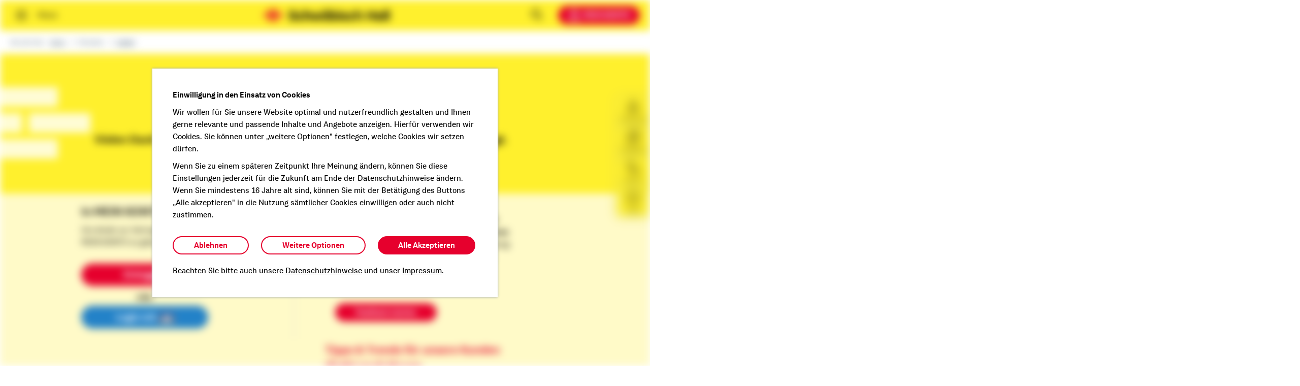

--- FILE ---
content_type: text/html; charset=UTF-8
request_url: https://www.schwaebisch-hall.de/hinweise/logout.html
body_size: 111337
content:
<!DOCTYPE HTML> <html lang="de-DE" class="no-ie"> <head> <meta charset="UTF-8"/> <meta name="viewport" content="width=device-width, initial-scale=1, maximum-scale=5"/> <meta name="apple-mobile-web-app-capable" content="yes"/> <meta name="format-detection" content="telephone=no"/> <meta http-equiv="X-UA-Compatible" content="IE=edge"/> <title> Logout </title> <meta name="robots" content="noindex, nofollow"/> <meta property="og:type" content="website"/> <meta property="og:title" content="Logout"/> <meta property="og:image" content="https://www.schwaebisch-hall.de/content/dam/dambsh/l%C3%B6schen/EsA-DKI-Logo-2.png"/> <meta property="og:image" content="https://www.schwaebisch-hall.de/content/dam/dambsh/bsh/socialmedia/wohnung_einrichten.jpg"/> <meta property="og:image" content="https://www.schwaebisch-hall.de/content/dam/dambsh/bsh/socialmedia/haus_renovieren.jpg"/> <link rel="canonical" href="https://www.schwaebisch-hall.de/hinweise/logout.html"/> <meta property="og:url" content="https://www.schwaebisch-hall.de/hinweise/logout.html"/> <meta name="google-site-verification" content="A1OopDzDPOb-X1Cy1fYpJ5XGHkM73x8SODwNdxXlzC8"/> <meta property="fb:pages" content="111853162198573"/> <script>
        const isAsyncEnabled = 'true' === 'true';
        const isAntiFlickerEnabled = 'true' === 'true';
        const isAsyncAndAntiFlickerEnabled = isAsyncEnabled && isAntiFlickerEnabled;

        /*
            Using anti-flicker snippet makes only sens with async call enabled!
            Documentation: https://developers.kameleoon.com/web-experimentation/simple-implementation
        */
        if (isAsyncAndAntiFlickerEnabled)
        {
            /* Duration in milliseconds to wait while the Kameleoon application file is loaded */
            const kameleoonLoadingTimeout = parseInt(1000) || 1000;

            window.kameleoonQueue = window.kameleoonQueue || [];
            window.kameleoonStartLoadTime = new Date().getTime();
            if (! document.getElementById("kameleoonLoadingStyleSheet") && ! window.kameleoonDisplayPageTimeOut) {
                let kameleoonS = document.getElementsByTagName("script")[0];
                let kameleoonCc = "* { visibility: hidden !important; background-image: none !important; }";
                let kameleoonStn = document.createElement("style");
                kameleoonStn.type = "text/css";
                kameleoonStn.id = "kameleoonLoadingStyleSheet";
                if (kameleoonStn.styleSheet) {
                    kameleoonStn.styleSheet.cssText = kameleoonCc;
                } else {
                    kameleoonStn.appendChild(document.createTextNode(kameleoonCc));
                }
                kameleoonS.parentNode.insertBefore(kameleoonStn, kameleoonS);
                window.kameleoonDisplayPage = function(fromEngine) {
                    if (!fromEngine) {
                        window.kameleoonTimeout = true;
                    }
                    if (kameleoonStn.parentNode) {
                        kameleoonStn.parentNode.removeChild(kameleoonStn);
                    }
                };
                window.kameleoonDisplayPageTimeOut = window.setTimeout(window.kameleoonDisplayPage, kameleoonLoadingTimeout);
            }
        } else {
            window.kameleoonQueue = window.kameleoonQueue || [];
        }
    </script> <script src="https://www.schwaebisch-hall.de/scripts/abtest.js" async> </script> <script>
            var interestMapping = {
                '1': 'bausparen',
                '2': 'baufinanzierung',
                '3': 'bausparen'
            };
        </script> <script>
// Set to the same value as the web property used on the site
const gaProperty = 'UA-76538265-2';

// Disable tracking if the opt-out cookie exists.
const disableStr = 'ga-disable-' + gaProperty;
if (document.cookie.indexOf(disableStr + '=true') > -1) {
    window[disableStr] = true;
}

// Opt-out function
function gaOptout() {
    document.cookie = disableStr + '=true; expires=Thu, 31 Dec 2099 23:59:59 UTC; path=/';
    window[disableStr] = true;
}
</script> <script>
    const gtmProperty = 'GTM-PDK4HL';
    let gtmUrl;

    try {
        gtmUrl = new URL('https://stats.schwaebisch-hall.de');
    } catch (err) {
        // set fallback url if error occurs
        gtmUrl = new URL('https://www.googletagmanager.com');
        console.error(err);
    }

    (function (w, d, s, l, i) {
        w[l] = w[l] || [];
        w[l].push({
            'gtm.start':
                new Date().getTime(), event: 'gtm.js'
        });
        const f = d.getElementsByTagName(s)[0],
            j = d.createElement(s), dl = l != 'dataLayer' ? '&l=' + l : '';
        j.async = true;
        j.src =
            gtmUrl + 'gtm.js?id=' + i + dl;
        f.parentNode.insertBefore(j, f);
    })(window, document, 'script', 'dataLayer', gtmProperty);
</script> <script>
        // Funktion zur Initialisierung des Tracking-Codes
        function initializeCustomerJourneyTracking() {
            (function (a, t, i) {
                var e = "MSCI";
                var s = "Analytics";
                var o = e + "queue";
                a[o] = a[o] || [];
                var r = a[e] || function (n) {
                    var t = {};
                    t[s] = {};

                    function e(e) {
                        while (e.length) {
                            var r = e.pop();
                            t[s][r] = function (e) {
                                return function () {
                                    a[o].push([e, n, arguments]);
                                };
                            }(r);
                        }
                    }

                    var r = "track";
                    var i = "set";
                    e([r + "Event", r + "View", r + "Action", i + "Config", i + "Property", i + "User", "initialize", "teardown"]);
                    return t;
                }(i.name);
                var n = i.name;
                if (!a[e]) {
                    a[n] = r[s];
                    a[o].push(["new", n]);
                    setTimeout(function () {
                        var e = "script";
                        var r = t.createElement(e);
                        r.async = 1;
                        r.src = i.src;
                        var n = t.getElementsByTagName(e)[0];
                        n.parentNode.insertBefore(r, n);
                    }, 1);
                } else {
                    a[n] = new r[s];
                }
                if (i.user) {
                    a[n].setUser(i.user);
                }
                if (i.props) {
                    for (var c in i.props) {
                        a[n].setProperty(c, i.props[c]);
                    }
                }
                a[n].initialize(i.cfg);

            })(window, document, {
                src: "https://cxppeur1rdrect01sa02cdn.blob.core.windows.net/webtracking/WebTracking/WebTracking.bundle.js",
                name: "MSCI",
                cfg: {
                    ingestionKey: "1fb4c795189e4b889eccdeb734b9a732\u002D958a2411\u002D6469\u002D4929\u002D88a6\u002D9e184af85101\u002D6914",
                    endpointUrl: "https://mobile.events.data.microsoft.com/OneCollector/1.0/",
                    autoCapture: {
                        view: true,
                        click: true
                    },
                    orgInfo: {
                        orgId: "4af99757\u002D3e73\u002D4c8b\u002Db710\u002D6fc3151d3d97",
                        orgTenantId: "bc975425\u002D3282\u002D4beb\u002Dad12\u002D1cc18b1d7039",
                        orgGeo: "EUR"
                    }
                }
            });
        }

        // Das Cookie wurden eben gesetzt, also Tracking initialisieren.
        document.addEventListener("consent.customerjourney.accepted", function () {
            initializeCustomerJourneyTracking();
        });

        // Prüfen ob Consent-Cookie bereits gesetzt ist
        (function () {
            window.addEventListener('DOMContentLoaded', function () {
                if (typeof $ === "function" && $.cookie) {
                    let cookieValue = $.cookie(Tc.Utils.Lib.COOKIE_ACCEPTED_KEY);
                    if (cookieValue === "111" || cookieValue === "011") {
                        initializeCustomerJourneyTracking();
                    }
                }
            });

        })();
    </script> <link rel="stylesheet" href="/etc.clientlibs/bshweb/clientlibs/clientlib-dependencies.min.d41d8cd98f00b204e9800998ecf8427e.css" type="text/css"> <link rel="stylesheet" href="/etc.clientlibs/bshweb/clientlibs/app.min.5aaea10f7778b5581fe871d4ed9a0f23.css" type="text/css"> <link rel="stylesheet" href="/etc.clientlibs/bshweb/clientlibs/clientlib-site.min.2c280f87b4b69bb650efea6cfa514740.css" type="text/css"> </head> <body class="mod mod-layout skin-layout-bshweb js-focus-first-input theme-default" data-timeout-url="/hinweise/timeout.html" data-connectors="layout,toggle,login" data-currentdate="2026-01-17"> <noscript> <iframe src="https://stats.schwaebisch-hall.de/ns.html?id=GTM-PDK4HL" height="0" width="0" style="display:none;visibility:hidden"></iframe> </noscript> <svg width="0" height="0" style="position:absolute"> <symbol viewBox="0 0 24 24" id="icon--alarm" xmlns="http://www.w3.org/2000/svg"><path d="M12 4a8.99 8.99 0 00-7.025 14.611l-1.682 1.682a1 1 0 101.414 1.414l1.682-1.682a8.958 8.958 0 0011.222 0l1.682 1.682a1 1 0 001.414-1.414l-1.682-1.682A8.99 8.99 0 0012 4zm0 16a7 7 0 117-7 7.008 7.008 0 01-7 7zm2.707-5.707a1 1 0 11-1.414 1.414l-2-2A1 1 0 0111 13V9a1 1 0 012 0v3.586zm8-9a1 1 0 11-1.414 1.414l-4-4a1 1 0 011.414-1.414zm-16-4a1 1 0 010 1.414l-4 4a1 1 0 01-1.414-1.414l4-4a1 1 0 011.414 0z"/></symbol> <symbol viewBox="0 0 24 24" id="icon--arrow" xmlns="http://www.w3.org/2000/svg"><path d="M12 23a1 1 0 001-1V4.414l6.293 6.293a1 1 0 001.414-1.414l-8-8a1 1 0 00-1.414 0l-8 8a1 1 0 001.414 1.414L11 4.414V22a1 1 0 001 1z"/></symbol> <symbol viewBox="0 0 24 24" id="icon--arrow_flexible" xmlns="http://www.w3.org/2000/svg"><path d="M11 11V4.414L9.707 5.707a1 1 0 01-1.414-1.414l3-3a1 1 0 011.414 0l3 3a1 1 0 11-1.414 1.414L13 4.414V11a1 1 0 01-2 0zm8.707-2.707a1 1 0 00-1.414 1.414L19.586 11H18a6.996 6.996 0 00-6 3.413A6.996 6.996 0 006 11H4.414l1.293-1.293a1 1 0 00-1.414-1.414l-3 3a1 1 0 000 1.414l3 3a1 1 0 101.414-1.414L4.414 13H6a5.006 5.006 0 015 5v4a1 1 0 002 0v-4a5.006 5.006 0 015-5h1.586l-1.293 1.293a1 1 0 101.414 1.414l3-3a1 1 0 000-1.414z"/></symbol> <symbol viewBox="0 0 24 24" id="icon--attention" xmlns="http://www.w3.org/2000/svg"><path d="M13 10v3a1 1 0 01-2 0v-3a1 1 0 012 0zM1.126 19.515l10-18a1.04 1.04 0 011.748 0l10 18A1 1 0 0122 21H2a1 1 0 01-.874-1.485zM3.7 19h16.6L12 4.06zm8.3-4a1 1 0 101 1 1 1 0 00-1-1z"/></symbol> <symbol viewBox="0 0 24 24" id="icon--banknote" xmlns="http://www.w3.org/2000/svg"><path d="M22 4H2a1 1 0 00-1 1v14a1 1 0 001 1h20a1 1 0 001-1V5a1 1 0 00-1-1zm-1 14H3V6h18zm-9-2a3.003 3.003 0 003-3v-2a3 3 0 00-6 0v2a3.003 3.003 0 003 3zm-1-5a1 1 0 012 0v2a1 1 0 01-2 0zm6 4V9a1 1 0 012 0v6a1 1 0 01-2 0zM5 15V9a1 1 0 012 0v6a1 1 0 01-2 0z"/></symbol> <symbol viewBox="0 0 24 24" id="icon--blogger" xmlns="http://www.w3.org/2000/svg"><path d="M20.446 9.918a5.07 5.07 0 00-1.004-.109c-.807-.036-.897-.051-1.152-.2-.404-.237-.515-.493-.516-1.187a5.176 5.176 0 00-1.646-3.669 6.13 6.13 0 00-2.633-1.628 14.146 14.146 0 00-2.544-.117c-2.787-.033-3.406.024-4.355.402A5.73 5.73 0 003.13 7.457a28.077 28.077 0 00-.123 4.175c-.026 4.077.002 4.676.257 5.484a4.855 4.855 0 00.86 1.657 5.579 5.579 0 003.333 2.13c.595.108 7.93.135 8.681.033a5.382 5.382 0 003.291-1.683 5.477 5.477 0 001.414-2.497 12.613 12.613 0 00.15-3.116 26.898 26.898 0 00-.046-2.977 1.154 1.154 0 00-.502-.745zM8.003 8.105c.314-.317.4-.329 2.365-.329 1.763 0 1.822.004 2.081.135a.884.884 0 01.537.88.947.947 0 01-.493.867c-.183.116-.292.124-2.02.134a19.308 19.308 0 01-2.043-.05 1.02 1.02 0 01-.426-1.637zm7.705 8.03l-.597.098-3.112.036a21.214 21.214 0 01-3.653-.08 1.007 1.007 0 01-.27-1.679c.284-.258.41-.266 3.91-.269 3.6-.003 3.582-.004 3.923.314a.991.991 0 01-.2 1.58z"/></symbol> <symbol viewBox="0 0 24 24" id="icon--book" xmlns="http://www.w3.org/2000/svg"><path d="M7 17h13a1 1 0 001-1V2a1 1 0 00-1-1H7a4.004 4.004 0 00-4 4v14a4.004 4.004 0 004 4h13a1 1 0 000-2H7a2 2 0 010-4zM5 5a2.002 2.002 0 012-2h12v12H7a3.971 3.971 0 00-2 .537zm6 1a1 1 0 011-1h4a1 1 0 010 2h-4a1 1 0 01-1-1zm0 4a1 1 0 011-1h4a1 1 0 010 2h-4a1 1 0 01-1-1z"/></symbol> <symbol viewBox="0 0 24 24" id="icon--calculation" xmlns="http://www.w3.org/2000/svg"><path d="M23 12a1 1 0 01-1 1h-9v9a1 1 0 01-2 0v-9H2a1 1 0 010-2h9V2a1 1 0 012 0v9h9a1 1 0 011 1zM1 5a1 1 0 001 1h2v2a1 1 0 002 0V6h2a1 1 0 000-2H6V2a1 1 0 00-2 0v2H2a1 1 0 00-1 1zm21-1h-6a1 1 0 000 2h6a1 1 0 000-2zM2.293 21.707a1 1 0 001.414 0L5.5 19.914l1.793 1.793a1 1 0 001.414-1.414L6.914 18.5l1.793-1.793a1 1 0 00-1.414-1.414L5.5 17.086l-1.793-1.793a1 1 0 00-1.414 1.414L4.086 18.5l-1.793 1.793a1 1 0 000 1.414zm13 0a1 1 0 001.414 0l5-5a1 1 0 00-1.414-1.414l-5 5a1 1 0 000 1.414zM17 16a1 1 0 10-1 1 1 1 0 001-1zm3 5a1 1 0 101-1 1 1 0 00-1 1z"/></symbol> <symbol viewBox="0 0 24 24" id="icon--calendar" xmlns="http://www.w3.org/2000/svg"><path d="M2 22a1 1 0 001 1h18a1 1 0 001-1V5a1 1 0 00-1-1h-3V2a1 1 0 00-2 0v2H8V2a1 1 0 00-2 0v2H3a1 1 0 00-1 1zm2-1V11h16v10zM20 6v3H4V6z"/></symbol> <symbol viewBox="0 0 24 24" id="icon--camera" xmlns="http://www.w3.org/2000/svg"><path d="M22 4h-5.586l-1.707-1.707A1 1 0 0014 2h-4a1 1 0 00-.707.293L7.586 4H2a1 1 0 00-1 1v15a1 1 0 001 1h20a1 1 0 001-1V5a1 1 0 00-1-1zm-1 15H3V6h5a1 1 0 00.707-.293L10.414 4h3.172l1.707 1.707A1 1 0 0016 6h5zM12 7a5 5 0 105 5 5.006 5.006 0 00-5-5zm0 8a3 3 0 113-3 3.003 3.003 0 01-3 3z"/></symbol> <symbol viewBox="0 0 24 24" id="icon--check" xmlns="http://www.w3.org/2000/svg"><path d="M21.293 5.293L10 16.586l-5.293-5.293a1 1 0 00-1.414 1.414l6 6a1 1 0 001.414 0l12-12a1 1 0 10-1.414-1.414z"/></symbol> <symbol viewBox="0 0 24 24" id="icon--check_circle" xmlns="http://www.w3.org/2000/svg"><path d="M12 1a11 11 0 1011 11A11.012 11.012 0 0012 1zm0 20a9 9 0 119-9 9.01 9.01 0 01-9 9zm5.707-12.707a1 1 0 010 1.414l-6 6a1 1 0 01-1.414 0l-3-3a1 1 0 111.414-1.414L11 13.586l5.293-5.293a1 1 0 011.414 0z"/></symbol> <symbol viewBox="0 0 24 24" id="icon--checklist" xmlns="http://www.w3.org/2000/svg"><path d="M20 23a1 1 0 001-1V2a1 1 0 00-1-1H4a1 1 0 00-1 1v20a1 1 0 001 1zM5 3h14v18H5zm10.707 10.293a1 1 0 010 1.414l-4 4a1 1 0 01-1.414 0l-2-2a1 1 0 011.414-1.414L11 16.586l3.293-3.293a1 1 0 011.414 0zM17 6a1 1 0 01-1 1H8a1 1 0 010-2h8a1 1 0 011 1zm0 4a1 1 0 01-1 1H8a1 1 0 010-2h8a1 1 0 011 1z"/></symbol> <symbol viewBox="0 0 24 24" id="icon--checkpoints" xmlns="http://www.w3.org/2000/svg"><path d="M3 22a1 1 0 001 1h16a1 1 0 001-1V2a1 1 0 00-1-1H4a1 1 0 00-1 1zM5 3h14v18H5zm11.707 9.293a1 1 0 010 1.414l-5 5a1 1 0 01-1.414 0l-2-2a1 1 0 011.414-1.414L11 16.586l4.293-4.293a1 1 0 011.414 0zM11 10a1 1 0 111 1 1 1 0 01-1-1zm0-4a1 1 0 111 1 1 1 0 01-1-1z"/></symbol> <symbol viewBox="0 0 24 24" id="icon--cleaning" xmlns="http://www.w3.org/2000/svg"><path d="M3.293 15.293A1 1 0 003 16v6a1 1 0 002 0v-5.586L7.414 14h4.172L17 19.414V22a1 1 0 002 0v-3a1 1 0 00-.293-.707L13 12.586V9.414l.5-.5 3.793 3.793a1 1 0 001.414-1.414L14.914 7.5l.5-.5H20a1 1 0 001-1V2a1 1 0 00-1-1h-9a8.01 8.01 0 00-8 8 1 1 0 001 1h2v2.586zM11 3h8v2h-4a1 1 0 00-.707.293L11.586 8H5.083A6.01 6.01 0 0111 3zm0 7v2H8v-2z"/></symbol> <symbol viewBox="0 0 24 24" id="icon--close" xmlns="http://www.w3.org/2000/svg"><path d="M3.293 20.707a1 1 0 001.414 0L12 13.414l7.293 7.293a1 1 0 001.414-1.414L13.414 12l7.293-7.293a1 1 0 10-1.414-1.414L12 10.586 4.707 3.293a1 1 0 00-1.414 1.414L10.586 12l-7.293 7.293a1 1 0 000 1.414z"/></symbol> <symbol viewBox="0 0 24 24" id="icon--comment" xmlns="http://www.w3.org/2000/svg"><path d="M22 1H2a1 1 0 00-1 1v17a1 1 0 001 1h6.586l2.707 2.707a1 1 0 001.414 0L15.414 20H22a1 1 0 001-1V2a1 1 0 00-1-1zm-1 17h-6a1 1 0 00-.707.293L12 20.586l-2.293-2.293A1 1 0 009 18H3V3h18zM7 11a1 1 0 111 1 1 1 0 01-1-1zm4 0a1 1 0 111 1 1 1 0 01-1-1zm4 0a1 1 0 111 1 1 1 0 01-1-1z"/></symbol> <symbol viewBox="0 0 24 24" id="icon--company" xmlns="http://www.w3.org/2000/svg"><path d="M22 1H8a1 1 0 00-1 1v3H2a1 1 0 00-1 1v16a1 1 0 001 1h20a1 1 0 001-1V2a1 1 0 00-1-1zM3 7h4v14H3zm18 14h-5v-3a1 1 0 00-2 0v3H9V3h12zM11 6a1 1 0 011-1h1a1 1 0 010 2h-1a1 1 0 01-1-1zm5 0a1 1 0 011-1h1a1 1 0 010 2h-1a1 1 0 01-1-1zm-5 4a1 1 0 011-1h1a1 1 0 010 2h-1a1 1 0 01-1-1zm5 0a1 1 0 011-1h1a1 1 0 010 2h-1a1 1 0 01-1-1zm-5 4a1 1 0 011-1h1a1 1 0 010 2h-1a1 1 0 01-1-1zm5 0a1 1 0 011-1h1a1 1 0 010 2h-1a1 1 0 01-1-1z"/></symbol> <symbol viewBox="0 0 24 24" id="icon--construction" xmlns="http://www.w3.org/2000/svg"><path d="M2 4v10a1 1 0 00.553.894L8 17.619V22a1 1 0 002 0v-5a1 1 0 00-.553-.894L4 13.381V4.414L5.414 3H7v7a1 1 0 00.553.894l4 2a1 1 0 00.894 0l4-2A1 1 0 0017 10V3h1.586L20 4.414v8.968l-5.447 2.724A1 1 0 0014 17v5a1 1 0 002 0v-4.382l5.447-2.723A1 1 0 0022 14V4a1 1 0 00-.293-.707l-2-2A1 1 0 0019 1h-3a1 1 0 00-1 1v7.382l-3 1.5-3-1.5V2a1 1 0 00-1-1H5a1 1 0 00-.707.293l-2 2A1 1 0 002 4z"/></symbol> <symbol viewBox="0 0 24 24" id="icon--consultant" xmlns="http://www.w3.org/2000/svg"><path d="M12 11a5 5 0 10-5-5 5.006 5.006 0 005 5zm0-8a3 3 0 11-3 3 3.003 3.003 0 013-3zm9 19a1 1 0 01-2 0v-5a3.003 3.003 0 00-3-3h-.586l-2 2 2.293 2.293A1 1 0 0116 19v3a1 1 0 01-2 0v-2.586l-2-2-2 2V22a1 1 0 01-2 0v-3a1 1 0 01.293-.707L10.586 16l-2-2H8a3.003 3.003 0 00-3 3v5a1 1 0 01-2 0v-5a5.006 5.006 0 015-5h1a1 1 0 01.707.293L12 14.586l2.293-2.293A1 1 0 0115 12h1a5.006 5.006 0 015 5z"/></symbol> <symbol viewBox="0 0 24 24" id="icon--cursor" xmlns="http://www.w3.org/2000/svg"><path d="M20.995 8.9a1.001 1.001 0 00-.662-.843l-17-6a1 1 0 00-1.276 1.277l6 17a1.001 1.001 0 00.843.662 1.016 1.016 0 00.958-.48l2.34-3.902 5.095 5.093a1 1 0 001.414 0l3-3a1 1 0 000-1.414l-5.095-5.095 3.903-2.34a1 1 0 00.48-.958zm-6.51 2.243a1 1 0 00-.192 1.564L19.586 18 18 19.586l-5.293-5.293A1 1 0 0012 14a1.023 1.023 0 00-.122.008.999.999 0 00-.735.477l-1.908 3.178L4.64 4.64l13.024 4.597z"/></symbol> <symbol viewBox="0 0 24 24" id="icon--delete" xmlns="http://www.w3.org/2000/svg"><path d="M22 3h-5.586l-1.707-1.707A1 1 0 0014 1h-4a1 1 0 00-.707.293L7.586 3H2a1 1 0 000 2h1v17a1 1 0 001 1h16a1 1 0 001-1V5h1a1 1 0 000-2zm-3 18H5V5h3a1 1 0 00.707-.293L10.414 3h3.172l1.707 1.707A1 1 0 0016 5h3zM13 9v8a1 1 0 01-2 0V9a1 1 0 012 0zM9 9v8a1 1 0 01-2 0V9a1 1 0 012 0zm7-1a1 1 0 011 1v8a1 1 0 01-2 0V9a1 1 0 011-1z"/></symbol> <symbol viewBox="0 0 24 24" id="icon--delivery" xmlns="http://www.w3.org/2000/svg"><path d="M17.707 5.293A1 1 0 0017 5h-4V4a1 1 0 00-1-1H2a1 1 0 000 2h9v13H5.649A3.495 3.495 0 002.5 16H2a1 1 0 000 2h.5a1.5 1.5 0 010 3H2a1 1 0 000 2h.5a3.495 3.495 0 003.45-3h5.101a3.483 3.483 0 006.9-.01c.017 0 .032.01.05.01h4a1 1 0 001-1v-8a1 1 0 00-.293-.707zM14.5 21a1.5 1.5 0 111.5-1.5 1.502 1.502 0 01-1.5 1.5zm6.5-3h-3a.979.979 0 00-.316.064A3.5 3.5 0 0014.5 16a3.46 3.46 0 00-1.5.351V7h3.586L21 11.414z"/></symbol> <symbol viewBox="0 0 24 24" id="icon--demolition_work" xmlns="http://www.w3.org/2000/svg"><g fill="none" stroke="#000000" stroke-width="1.8499" stroke-linejoin="round" stroke-miterlimit="10"><line x1="6.72" y1="5.08" x2="6.72" y2="10.46"/><polygon points="15.19,15.84 1.49,15.84 1.49,11.92 2.96,10.46 7.11,10.46 8.58,11.92 15.19,11.92"/><path d="M10.49,11.92l-2.3-6.85H4.55c-0.49,0-0.9,0.36-0.97,0.85l-0.62,4.53"/><line x1="5.4" y1="18.32" x2="5.4" y2="16.36"/><line x1="12.74" y1="16.36" x2="12.74" y2="18.32"/><path d="M20.57,1.94l-5.38,9.98" stroke-linecap="round"/><polyline points="20.57,11.37 20.57,6.51 20.57,1.94" stroke="#000000" stroke-width="1.8499"/><circle cx="20.57" cy="14.16" r="2.24" stroke-linecap="round"/><path d="M2.98,22.06c-0.99,0-1.79-0.8-1.79-1.79s0.8-1.79,1.79-1.79h10.71c0.99,0,1.79,0.8,1.79,1.79s-0.8,1.79-1.79,1.79H2.98z"/></g></symbol> <symbol viewBox="0 0 24 24" id="icon--deutsche_post" xmlns="http://www.w3.org/2000/svg"><path d="M8.216 18.02h2.921L8.187 21H5.265zM1.325 21h2.922l2.949-2.98h-2.92zm13.412-2.98h-2.922l2.95 2.98h2.922zm3.94 0h-2.921l2.95 2.98h2.92zM23 6.095c-.415 6.072-4.977 11.39-11.746 11.388C3.597 17.481.637 10.835 1.035 5.8l2.25-.714a8.89 8.89 0 001.135 5.88 6.167 6.167 0 016.173-7.338 6.073 6.073 0 016.293 6.123 19.122 19.122 0 00.932-4.944zm-8.248 3.783a4.148 4.148 0 10-4.149 4.14 4.144 4.144 0 004.149-4.14z"/></symbol> <symbol viewBox="0 0 24 24" id="icon--double_arrow" xmlns="http://www.w3.org/2000/svg"><path d="M11.299 1.311a1 1 0 011.414 0l10 10a1 1 0 01-1.414 1.414l-9.293-9.293-9.293 9.293a1 1 0 11-1.414-1.414zm.707 12.121l9.293 9.293a1 1 0 001.414-1.414l-10-10a1 1 0 00-1.414 0l-10 10a1 1 0 001.414 1.414z"/></symbol> <symbol viewBox="0 0 24 24" id="icon--download" xmlns="http://www.w3.org/2000/svg"><path d="M23 22a1 1 0 01-1 1H2a1 1 0 010-2h20a1 1 0 011 1zM12 1a1 1 0 00-1 1v12.586l-4.293-4.293a1 1 0 00-1.414 1.414l6 6a1.003 1.003 0 001.415 0l6-6a1 1 0 00-1.414-1.414L13 14.586V2a1 1 0 00-1-1z"/></symbol> <symbol viewBox="0 0 24 24" id="icon--download_file" xmlns="http://www.w3.org/2000/svg"><path d="M20 23a1 1 0 001-1V10a1 1 0 00-.293-.707l-8-8A1 1 0 0012 1H4a1 1 0 00-1 1v20a1 1 0 001 1zM5 3h6.586L19 10.414V21H5zm11.707 10.293a1 1 0 010 1.414l-4 4a1.004 1.004 0 01-1.415 0l-3.999-4a1 1 0 111.414-1.414L11 15.586V8a1 1 0 012 0v7.586l2.293-2.293a1 1 0 011.414 0z"/></symbol> <symbol viewBox="0 0 24 24" id="icon--dropdown" xmlns="http://www.w3.org/2000/svg"><path d="M12.707 5.293a1 1 0 00-1.414 0l-10 10a1 1 0 001.414 1.414L12 7.414l9.293 9.293a1 1 0 001.414-1.414z"/></symbol> <symbol viewBox="0 0 24 24" id="icon--edit" xmlns="http://www.w3.org/2000/svg"><path d="M2 23h6a1 1 0 00.707-.293l12.5-12.5a1 1 0 000-1.414l-6-6a1 1 0 00-1.414 0l-12.5 12.5A1 1 0 001 16v6a1 1 0 001 1zm1-2v-4.586L7.586 21zM14.5 4.914L19.086 9.5 9 19.586 4.414 15zm8.207.379a1 1 0 11-1.414 1.414l-4-4a1 1 0 011.414-1.414z"/></symbol> <symbol viewBox="0 0 24 24" id="icon--electricity" xmlns="http://www.w3.org/2000/svg" fill="none"><path clip-rule="evenodd" d="m9 1c.55228 0 1 .44772 1 1v3h4v-3c0-.55228.4477-1 1-1s1 .44772 1 1v3h2 2c.5523 0 1 .44772 1 1s-.4477 1-1 1h-1v4.4644c0 1.4684-.5838 2.8765-1.6227 3.9145-1.0389 1.0381-2.4477 1.6211-3.9165 1.6211h-.246c.3811.8424 1.229 1.4286 2.2138 1.4286h1c1.9724 0 3.5714 1.599 3.5714 3.5714 0 .5523-.4477 1-1 1s-1-.4477-1-1c0-.8679-.7036-1.5714-1.5714-1.5714h-1c-2.102 0-3.8619-1.4644-4.3152-3.4286h-.5862-.0027c-1.46628-.0039-2.87134-.5886-3.90702-1.6263-1.03572-1.0376-1.61749-2.4435-1.61748-3.9093v-4.4644h-1c-.55228 0-1-.44772-1-1s.44772-1 1-1h2 2v-3c0-.55228.44772-1 1-1zm-2 6v4.4644c0 .9358.37139 1.8336 1.033 2.4964.66133.6626 1.55867 1.0364 2.4955 1.0392h1.4715 1.4608c.9389 0 1.8392-.3727 2.5029-1.0358.6636-.6631 1.0363-1.5624 1.0363-2.4998v-4.4644z" fill="#000" fill-rule="evenodd"/></symbol> <symbol viewBox="0 0 24 24" id="icon--electro1" xmlns="http://www.w3.org/2000/svg"><path d="M3,22c0,0.6,0.4,1,1,1h16c0.6,0,1-0.4,1-1V10c0-0.3-0.1-0.5-0.3-0.7l-8-8c-0.4-0.4-1-0.4-1.4,0l-8,8C3.1,9.5,3,9.7,3,10V22z M11,21H5V10.4l7-7l7,7V21h-6H11z"/><path d="M15.6,12.5c-0.1-0.3-0.5-0.6-0.9-0.6h-3.2l2.7-2.7c0.4-0.4,0.4-0.9,0-1.3c-0.4-0.4-0.9-0.4-1.3,0l-4.3,4.3c-0.3,0.3-0.3,0.7-0.2,1c0.1,0.3,0.5,0.6,0.9,0.6h3.2l-2.6,2.6v0c0-0.5-0.4-0.9-0.9-0.9s-0.9,0.4-0.9,0.9v2.2c0,0,0,0,0,0c0,0.1,0,0.2,0.1,0.3c0,0,0,0,0,0c0,0,0,0,0,0c0,0.1,0.1,0.2,0.2,0.2c0,0,0,0,0.1,0.1c0.1,0.1,0.1,0.1,0.2,0.1c0,0,0.1,0,0.1,0c0.1,0,0.2,0.1,0.3,0.1h2.5c0.5,0,0.9-0.4,0.9-0.9s-0.4-0.9-0.9-0.9h-0.2l4.2-4.2C15.7,13.2,15.8,12.8,15.6,12.5z"/></symbol> <symbol viewBox="0 0 24 24" id="icon--electro2" xmlns="http://www.w3.org/2000/svg"><g><path d="M7.3,13.2c-0.4-0.4-1-0.4-1.4,0c-0.4,0.4-0.4,1,0,1.4l3.5,3.5c0.4,0.4,1,0.4,1.4,0c0.4-0.4,0.4-1,0-1.4L7.3,13.2z"/><path d="M9.4,11.2c-0.4-0.4-1-0.4-1.4,0c-0.4,0.4-0.4,1,0,1.4l3.5,3.5c0.4,0.4,1,0.4,1.4,0c0.3-0.4,0.3-1,0-1.4L9.4,11.2z"/><path d="M21.6,9.1c0.4-0.4,0.4-1,0-1.4c-0.4-0.4-1-0.4-1.4,0l-3.7,3.7c0,0,0,0,0,0.1l-3.9-3.9c0,0,0,0,0.1,0l3.7-3.7c0.4-0.4,0.4-1,0-1.4c-0.4-0.4-1-0.4-1.4,0l-3.7,3.7c0,0,0,0,0,0.1L9.3,4.3c-0.4-0.4-1-0.4-1.4,0c-0.4,0.4-0.4,1,0,1.4L8.2,6l-4.9,4.9c-1.6,1.5-1.6,4.1-0.1,5.6l1.4,1.4l-2,2c-0.4,0.4-0.4,1,0,1.4c0.4,0.4,1,0.4,1.4,0l2-2l1.4,1.4c1.6,1.6,4.1,1.6,5.7,0l4.9-4.9l0.4,0.3c0.4,0.4,1,0.4,1.4,0c0.3-0.4,0.3-1.1-0.1-1.4l-1.9-1.9c0,0,0,0,0.1,0L21.6,9.1z M11.7,19.3c-0.8,0.8-2,0.8-2.8,0l-4.2-4.2c-0.8-0.8-0.8-2,0-2.8l4.9-4.9l7,7L11.7,19.3z"/></g></symbol> <symbol viewBox="0 0 24 24" id="icon--email" xmlns="http://www.w3.org/2000/svg"><path d="M22 3H2a1 1 0 00-1 1v16a1 1 0 001 1h20a1 1 0 001-1V4a1 1 0 00-1-1zm-4.414 2L12 10.586 6.414 5zM21 19H3V5h.586l7.707 7.707a1 1 0 001.414 0L20.414 5H21z"/></symbol> <symbol viewBox="0 0 24 24" id="icon--email_attach" xmlns="http://www.w3.org/2000/svg"><path d="M23 16v3a4 4 0 01-8 0v-3.5a2.5 2.5 0 015 0V18a1 1 0 01-2 0v-2.5a.5.5 0 00-1 0V19a2 2 0 004 0v-3a1 1 0 012 0zm0-12v8a1 1 0 01-2 0V5h-.586l-7.707 7.707a1 1 0 01-1.414 0L3.586 5H3v14h9a1 1 0 010 2H2a1 1 0 01-1-1V4a1 1 0 011-1h20a1 1 0 011 1zm-5.414 1H6.414L12 10.586z"/></symbol> <symbol viewBox="0 0 24 24" id="icon--email_read" xmlns="http://www.w3.org/2000/svg"><path d="M22.499 7.152l-9.984-6.01a.998.998 0 00-1.03 0S1.514 7.138 1.52 7.14A.988.988 0 001 8v14a1 1 0 001 1h20a1 1 0 001-1V8a.986.986 0 00-.501-.848zM12 3.166L18.39 7H5.61zM18.39 9L12 12.834 5.61 9zM3 21V9.766l8.485 5.091a1 1 0 001.03 0L21 9.767V21z"/></symbol> <symbol viewBox="0 0 24 24" id="icon--email_read_attach" xmlns="http://www.w3.org/2000/svg"><path d="M23 16v3a4 4 0 01-8 0v-3.5a2.5 2.5 0 015 0V18a1 1 0 01-2 0v-2.5a.5.5 0 00-1 0V19a2 2 0 004 0v-3a1 1 0 012 0zm0-8v4a1 1 0 01-2 0V9H5.61l6.904 4.143a1 1 0 11-1.029 1.714L3 9.767V21h10a1 1 0 010 2H2a1 1 0 01-1-1V7.998a1.001 1.001 0 01.485-.855l10-6a.998.998 0 011.03 0l10 6A1 1 0 0123 8zm-4.61-1L12 3.166 5.61 7z"/></symbol> <symbol viewBox="0 0 24 24" id="icon--email_send" xmlns="http://www.w3.org/2000/svg"><path d="M22 3H4a1.001 1.001 0 00-.706 1.708L5.586 7H2a1 1 0 000 2h5.586l3.707 3.707a1 1 0 001.414 0L20.414 5H21v14H4a1 1 0 000 2h18a1 1 0 001-1V4a1 1 0 00-1-1zm-10 7.586L8.708 7.294l-.002-.002L6.414 5h11.172zM1 16a1 1 0 011-1h5a1 1 0 010 2H2a1 1 0 01-1-1zm0-4a1 1 0 011-1h5a1 1 0 010 2H2a1 1 0 01-1-1z"/></symbol> <symbol viewBox="0 0 24 24" id="icon--energy" xmlns="http://www.w3.org/2000/svg" fill="none"><path fill-rule="evenodd" clip-rule="evenodd" d="M13.3164 1.07009C13.7395 1.23746 13.9963 1.66938 13.9412 2.12105L13.1294 8.77777H20C20.3889 8.77777 20.7425 9.00323 20.9066 9.3558C21.0707 9.70837 21.0155 10.1241 20.7651 10.4217L10.4794 22.6439C10.1916 22.9859 9.71171 23.0954 9.30404 22.912C8.89636 22.7286 8.65993 22.2969 8.72491 21.8546L9.69947 15.2222H4C3.62331 15.2222 3.27857 15.0105 3.10817 14.6746C2.93777 14.3386 2.97061 13.9354 3.19315 13.6315L12.1417 1.40924C12.4105 1.04211 12.8933 0.902725 13.3164 1.07009ZM5.97153 13.2222H10.8571C11.1477 13.2222 11.424 13.3486 11.6139 13.5685C11.8039 13.7884 11.8888 14.0801 11.8465 14.3676L11.2153 18.6633L17.8515 10.7778H12C11.7137 10.7778 11.4411 10.655 11.2513 10.4407C11.0615 10.2263 10.9727 9.94091 11.0074 9.6567L11.4921 5.68205L5.97153 13.2222Z" fill="black"/></symbol> <symbol viewBox="0 0 24 24" id="icon--error" xmlns="http://www.w3.org/2000/svg"><path d="M12 1a11 11 0 1011 11A11.012 11.012 0 0012 1zm0 20a9 9 0 119-9 9.01 9.01 0 01-9 9zm1-14v6a1 1 0 01-2 0V7a1 1 0 012 0zm0 10a1 1 0 11-1-1 1 1 0 011 1z"/></symbol> <symbol viewBox="0 0 24 24" id="icon--euro" xmlns="http://www.w3.org/2000/svg"><path d="M12 1a11 11 0 1011 11A11.012 11.012 0 0012 1zm0 20a9 9 0 119-9 9.01 9.01 0 01-9 9zM10.026 9H13a1 1 0 010 2H9.101a4.996 4.996 0 000 2H13a1 1 0 010 2h-2.974A4.979 4.979 0 0014 17a1 1 0 010 2 7.003 7.003 0 01-6.315-4H7a1 1 0 010-2h.08a6.298 6.298 0 010-2H7a1 1 0 010-2h.685A7.003 7.003 0 0114 5a1 1 0 010 2 4.979 4.979 0 00-3.974 2z"/></symbol> <symbol viewBox="0 0 24 24" id="icon--euro_folder" xmlns="http://www.w3.org/2000/svg"><path d="M21 2a1 1 0 00-1-1H4a1 1 0 00-1 1v20a1 1 0 001 1h16a1 1 0 001-1zm-2 19H5V3h14zM8 13h.08a6.298 6.298 0 010-2H8a1 1 0 010-2h.685A7.002 7.002 0 0115 5a1 1 0 010 2 4.979 4.979 0 00-3.974 2H14a1 1 0 010 2h-3.899a4.996 4.996 0 000 2H14a1 1 0 010 2h-2.974A4.979 4.979 0 0015 17a1 1 0 010 2 7.002 7.002 0 01-6.315-4H8a1 1 0 010-2z"/></symbol> <symbol viewBox="0 0 24 24" id="icon--event" xmlns="http://www.w3.org/2000/svg"><path d="M18 1a5.008 5.008 0 00-4.899 4H3a1 1 0 00-1 1v4c0 .021.01.04.012.06a1.003 1.003 0 00.276.64l.006.008L9 17.414V21H5a1 1 0 000 2h10a1 1 0 000-2h-4v-3.546l7.425-6.497A4.987 4.987 0 0018 1zM4 7h13v2H4zm6.046 8.632L5.414 11h9.925zM19 8.816V6a1 1 0 00-1-1h-2.816A2.993 2.993 0 1119 8.816z"/></symbol> <symbol viewBox="0 0 24 24" id="icon--facebook" xmlns="http://www.w3.org/2000/svg"><path d="M15.652 4.65h2.056V1.152A28.656 28.656 0 0014.696 1c-2.984 0-5.03 1.823-5.03 5.17v2.886H6.291v3.923h3.373V23h4.022V12.974h3.404l.505-3.923H13.71V6.554c0-1.135.317-1.904 1.944-1.904z"/></symbol> <symbol viewBox="0 0 24 24" id="icon--facebook_circle" xmlns="http://www.w3.org/2000/svg"><path d="M12 1C5.9 1 1 5.9 1 12s4.9 11 11 11 11-4.9 11-11S18.1 1 12 1zm.3 20v-7.1h2.5l.4-2.9h-2.9V9.1c0-.8.2-1.4 1.5-1.4h1.5V5c-.7-.1-1.5-.1-2.3-.1-2.2 0-3.8 1.4-3.8 3.9V11H6.7v2.9h2.5v6.7C5.6 19.4 3 16 3 12c0-5 4-9 9-9s9 4 9 9c0 4.9-3.9 8.9-8.7 9z"/></symbol> <symbol viewBox="0 0 24 24" id="icon--favorite" xmlns="http://www.w3.org/2000/svg"><path d="M4.03 21.757a1 1 0 001.551 1.056L12 18.228l6.419 4.585a1 1 0 001.551-1.056l-1.862-7.45 4.6-4.6A1 1 0 0022 8h-6.34l-2.74-6.394a1 1 0 00-1.839 0L8.341 8H2a1 1 0 00-.707 1.707l4.6 4.6zM4.414 10H9a.999.999 0 00.919-.606L12 4.539l2.081 4.854A.999.999 0 0015 10h4.586l-3.293 3.293a.998.998 0 00-.263.95l1.341 5.364-4.79-3.42a.998.998 0 00-1.162 0l-4.79 3.42 1.341-5.365a.998.998 0 00-.263-.95z"/></symbol> <symbol viewBox="0 0 24 24" id="icon--feedback" xmlns="http://www.w3.org/2000/svg"><path d="M22 1H2a1 1 0 00-1 1v17a1 1 0 001 1h6.586l2.707 2.707a1 1 0 001.414 0L15.414 20H22a1 1 0 001-1V2a1 1 0 00-1-1zm-1 17h-6a1 1 0 00-.707.293L12 20.586l-2.293-2.293A1 1 0 009 18H3V3h18zM7 11a1 1 0 012 0 3 3 0 006 0 1 1 0 012 0 5 5 0 01-10 0zm1-4a1 1 0 111 1 1 1 0 01-1-1zm6 0a1 1 0 111 1 1 1 0 01-1-1z"/></symbol> <symbol viewBox="0 0 24 24" id="icon--file" xmlns="http://www.w3.org/2000/svg"><path d="M20 23a1 1 0 001-1V10a1.007 1.007 0 00-.294-.708l-7.998-7.998A1.006 1.006 0 0012 1H4a1 1 0 00-1 1v20a1 1 0 001 1zM13 4.414L17.586 9H13zM5 3h6v7a1 1 0 001 1h7v10H5z"/></symbol> <symbol viewBox="0 0 24 24" id="icon--file_avi" xmlns="http://www.w3.org/2000/svg"><path d="M20.706 9.292l-7.998-7.998A1.006 1.006 0 0012 1H4a1 1 0 00-1 1v20a1 1 0 001 1h16a1 1 0 001-1V10a1.007 1.007 0 00-.294-.708zM13 4.414L17.586 9H13zM5 21V3h6v7a1 1 0 001 1h7v10zm4.97-5.523h-.726q-.627 1.55-.86 2.171-.234.623-.454 1.293h.71q.1-.351.226-.714h1.468c.037.109.068.208.094.294s.05.16.071.222l.06.198h.732q-.21-.67-.44-1.278t-.881-2.186zm-.897 2.16q.237-.642.529-1.396.274.699.533 1.397zm4.67-2.16h.71a13.057 13.057 0 01-.39 1.317q-.248.706-.848 2.147h-.809q-.605-1.451-.85-2.15a12.67 12.67 0 01-.387-1.314h.759q.115.545.308 1.16t.588 1.628q.401-1.028.603-1.65t.317-1.138zm1.21 0h.743v3.464h-.743z"/></symbol> <symbol viewBox="0 0 24 24" id="icon--file_doc" xmlns="http://www.w3.org/2000/svg"><path d="M20 23a1 1 0 001-1V10a1.007 1.007 0 00-.294-.708l-7.998-7.998A1.006 1.006 0 0012 1H4a1 1 0 00-1 1v20a1 1 0 001 1zM13 4.414L17.586 9H13zM5 3h6v7a1 1 0 001 1h7v10H5zm3.18 12.477H6.888v3.464h1.276a2.113 2.113 0 00.948-.198 1.384 1.384 0 00.608-.566 1.744 1.744 0 00.21-.874v-.193a1.568 1.568 0 00-.46-1.208 1.826 1.826 0 00-1.29-.425zm.979 1.82a1.071 1.071 0 01-.258.767.953.953 0 01-.726.272H7.63V16.08h.544a.954.954 0 01.727.272 1.071 1.071 0 01.258.768zm3.792-1.683a1.835 1.835 0 00-.872-.198 1.8 1.8 0 00-.874.206 1.464 1.464 0 00-.591.589 1.84 1.84 0 00-.212.904v.198a1.886 1.886 0 00.206.913 1.379 1.379 0 00.583.577 1.848 1.848 0 00.872.199 1.812 1.812 0 00.88-.206 1.449 1.449 0 00.589-.59 1.86 1.86 0 00.209-.904v-.192a1.9 1.9 0 00-.207-.916 1.378 1.378 0 00-.583-.58zm.025 1.683a1.232 1.232 0 01-.25.819.81.81 0 01-.652.297.823.823 0 01-.655-.294 1.215 1.215 0 01-.253-.817v-.181a1.223 1.223 0 01.253-.82.87.87 0 011.306-.003 1.222 1.222 0 01.25.817zm2.002-.176v.181a1.247 1.247 0 00.242.82.776.776 0 00.627.29.738.738 0 00.575-.227 1.002 1.002 0 00.234-.619l.687.094a1.567 1.567 0 01-.215.682 1.308 1.308 0 01-.511.48 1.642 1.642 0 01-.792.18 1.733 1.733 0 01-.842-.199 1.384 1.384 0 01-.566-.58 1.91 1.91 0 01-.204-.91v-.192a1.883 1.883 0 01.21-.905 1.452 1.452 0 01.582-.594 1.747 1.747 0 01.859-.206 1.444 1.444 0 011.069.368 1.472 1.472 0 01.41.963l-.688.094a.99.99 0 00-.231-.612.74.74 0 00-.577-.224.78.78 0 00-.625.29 1.249 1.249 0 00-.244.826z"/></symbol> <symbol viewBox="0 0 24 24" id="icon--file_mp3" xmlns="http://www.w3.org/2000/svg"><path d="M3 22a1 1 0 001 1h16a1 1 0 001-1V10a1.005 1.005 0 00-.294-.708l-7.998-7.998A1.005 1.005 0 0012 1H4a1 1 0 00-1 1zM13 4.414L17.586 9H13zM5 3h6v7a1 1 0 001 1h7v10H5zm5.085 12.533h.71v3.465h-.683V16.66l-1.007 1.569h-.252l-.979-1.569v2.338h-.683v-3.465h.749l1.063 1.71zm2.827 0h-1.271v3.465h.743v-1.177h.51a1.713 1.713 0 00.716-.14 1.124 1.124 0 00.479-.396 1.048 1.048 0 00.17-.592v-.038a1.02 1.02 0 00-.36-.817 1.478 1.478 0 00-.987-.305zm.594 1.16a.504.504 0 01-.176.407.73.73 0 01-.484.149h-.462v-1.122h.462a.74.74 0 01.484.145.498.498 0 01.176.405zm3.355.792a.808.808 0 01.198.567.88.88 0 01-.35.734 1.426 1.426 0 01-.905.272 1.329 1.329 0 01-.866-.261.925.925 0 01-.349-.69l.637-.149a.555.555 0 00.174.39.592.592 0 00.416.144.572.572 0 00.387-.121.48.48 0 00.003-.677.608.608 0 00-.402-.115 1.776 1.776 0 00-.357.033l-.006-.55h.199a.73.73 0 00.468-.13.427.427 0 00.159-.349.413.413 0 00-.124-.316.476.476 0 00-.344-.118.49.49 0 00-.368.14.605.605 0 00-.153.404l-.66-.088a1.01 1.01 0 01.164-.533 1.038 1.038 0 01.422-.36 1.39 1.39 0 01.613-.129 1.314 1.314 0 01.83.244.785.785 0 01.312.653.717.717 0 01-.171.489.858.858 0 01-.477.263.848.848 0 01.55.253z"/></symbol> <symbol viewBox="0 0 24 24" id="icon--file_mp4" xmlns="http://www.w3.org/2000/svg"><path d="M3 22a1 1 0 001 1h16a1 1 0 001-1V10a1.005 1.005 0 00-.294-.708l-7.998-7.998A1.005 1.005 0 0012 1H4a1 1 0 00-1 1zM13 4.414L17.586 9H13zM5 3h6v7a1 1 0 001 1h7v10H5zm5.085 12.533h.71v3.465h-.683V16.66l-1.007 1.569h-.252l-.979-1.569v2.338h-.683v-3.465h.749l1.063 1.71zm2.827 0h-1.271v3.465h.743v-1.177h.51a1.713 1.713 0 00.716-.14 1.124 1.124 0 00.479-.396 1.048 1.048 0 00.17-.592v-.038a1.02 1.02 0 00-.36-.817 1.478 1.478 0 00-.987-.305zm.594 1.16a.504.504 0 01-.176.407.73.73 0 01-.484.149h-.462v-1.122h.462a.74.74 0 01.484.145.498.498 0 01.176.405zm3.223 1.111h.418v.54h-.418v.654h-.699v-.654h-1.507v-.435l.825-2.244h.732l-.842 2.14h.824V16.6l.666-.088z"/></symbol> <symbol viewBox="0 0 24 24" id="icon--file_pdf" xmlns="http://www.w3.org/2000/svg"><path d="M3 22a1 1 0 001 1h16a1 1 0 001-1V10a1.005 1.005 0 00-.294-.708l-7.998-7.998A1.005 1.005 0 0012 1H4a1 1 0 00-1 1zM13 4.414L17.586 9H13zM5 3h6v7a1 1 0 001 1h7v10H5zm3.908 12.533H7.637v3.465h.743v-1.177h.51a1.712 1.712 0 00.717-.14 1.124 1.124 0 00.478-.396 1.048 1.048 0 00.171-.592v-.038a1.02 1.02 0 00-.361-.817 1.478 1.478 0 00-.987-.305zm.594 1.16a.504.504 0 01-.176.407.73.73 0 01-.484.149H8.38v-1.122h.462a.74.74 0 01.484.145.498.498 0 01.176.405zm2.612-1.16h-1.292v3.465h1.276a2.115 2.115 0 00.949-.198 1.383 1.383 0 00.607-.567 1.748 1.748 0 00.21-.874v-.192a1.568 1.568 0 00-.46-1.208 1.825 1.825 0 00-1.29-.426zm.98 1.82a1.07 1.07 0 01-.259.768.954.954 0 01-.726.271h-.545v-2.254h.545a.954.954 0 01.726.272 1.07 1.07 0 01.259.768zm1.424-1.82h2.216v.583H15.26v.935h1.392v.578H15.26v1.369h-.742z"/></symbol> <symbol viewBox="0 0 24 24" id="icon--file_ppt" xmlns="http://www.w3.org/2000/svg"><path d="M20.706 9.292l-7.998-7.998A1.005 1.005 0 0012 1H4a1 1 0 00-1 1v20a1 1 0 001 1h16a1 1 0 001-1V10a1.005 1.005 0 00-.294-.708zM13 4.414L17.586 9H13zM5 21V3h6v7a1 1 0 001 1h7v10zm4.047-5.467H7.775v3.465h.744v-1.177h.51a1.712 1.712 0 00.716-.14 1.123 1.123 0 00.479-.396 1.047 1.047 0 00.17-.592v-.038a1.02 1.02 0 00-.36-.817 1.479 1.479 0 00-.987-.305zm.594 1.16a.504.504 0 01-.176.407.73.73 0 01-.484.149h-.462v-1.122h.461a.74.74 0 01.485.145.498.498 0 01.176.405zm2.59-1.16h-1.27v3.465h.742v-1.177h.512a1.705 1.705 0 00.714-.14 1.118 1.118 0 00.479-.396 1.046 1.046 0 00.17-.592v-.038a1.018 1.018 0 00-.36-.817 1.484 1.484 0 00-.988-.305zm.594 1.16a.504.504 0 01-.176.407.728.728 0 01-.484.149h-.462v-1.122h.462a.738.738 0 01.484.145.498.498 0 01.176.405zm1.001-1.16h2.854v.605h-1.055v2.86h-.743v-2.86h-1.056z"/></symbol> <symbol viewBox="0 0 24 24" id="icon--file_txt" xmlns="http://www.w3.org/2000/svg"><path d="M4 23h16a1 1 0 001-1V10a1.005 1.005 0 00-.294-.708l-7.998-7.998A1.005 1.005 0 0012 1H4a1 1 0 00-1 1v20a1 1 0 001 1zm9-18.586L17.586 9H13zM5 3h6v7a1 1 0 001 1h7v10H5zm2.47 12.533h2.855v.605H9.27v2.86h-.743v-2.86H7.471zm5.094 1.705q.555.837 1.105 1.76h-.819q-.478-.819-.82-1.341c-.22.344-.387.612-.5.802s-.213.37-.297.54h-.759q.186-.348.415-.702t.701-1.042q-.659-1.028-1.045-1.721h.825q.324.637.732 1.292a13.857 13.857 0 00.753-1.292h.743q-.138.285-.35.634t-.684 1.07zm1.258-1.705h2.856v.605H15.62v2.86h-.742v-2.86h-1.057z"/></symbol> <symbol viewBox="0 0 24 24" id="icon--file_wmv" xmlns="http://www.w3.org/2000/svg"><path d="M4 23h16a1 1 0 001-1V10a1.005 1.005 0 00-.294-.708l-7.998-7.998A1.005 1.005 0 0012 1H4a1 1 0 00-1 1v20a1 1 0 001 1zm9-18.586L17.586 9H13zM5 3h6v7a1 1 0 001 1h7v10H5zm4.704 12.533h.688a10.06 10.06 0 01-.245 1.306q-.174.685-.641 2.159H8.69l-.571-2.673-.622 2.673H6.69q-.44-1.463-.61-2.15-.17-.687-.264-1.314h.737q.066.505.187 1.105t.358 1.595l.632-2.7h.825l.566 2.716q.252-1.012.388-1.634t.195-1.083zm4.125 0h.71v3.465h-.683V16.66l-1.006 1.569h-.252l-.98-1.569v2.338h-.683v-3.465h.749l1.062 1.71zm3.795 0h.71a13.332 13.332 0 01-.39 1.318q-.25.706-.848 2.147h-.809q-.605-1.452-.85-2.15a12.549 12.549 0 01-.388-1.314h.76q.115.545.308 1.16t.588 1.627q.401-1.028.602-1.649.201-.623.317-1.139z"/></symbol> <symbol viewBox="0 0 24 24" id="icon--file_xls" xmlns="http://www.w3.org/2000/svg"><path d="M4 23h16a1 1 0 001-1V10a1.005 1.005 0 00-.294-.708l-7.998-7.998A1.005 1.005 0 0012 1H4a1 1 0 00-1 1v20a1 1 0 001 1zm9-18.586L17.586 9H13zM5 3h6v7a1 1 0 001 1h7v10H5zm4.58 14.238q.555.837 1.105 1.76h-.82q-.477-.819-.818-1.342-.331.518-.5.803-.172.286-.298.54H7.49q.186-.348.415-.702.227-.354.701-1.042-.66-1.028-1.045-1.721h.825q.324.637.731 1.292a13.834 13.834 0 00.754-1.292h.742c-.092.19-.207.402-.349.634s-.37.59-.684 1.07zm2.31 1.155h1.463v.605h-2.206v-3.465h.743zm4.278-.943a.833.833 0 01.166.547.942.942 0 01-.17.559 1.113 1.113 0 01-.48.37 1.827 1.827 0 01-.72.132 1.489 1.489 0 01-.99-.294 1.101 1.101 0 01-.368-.838l.643-.088q.022.631.732.631a.76.76 0 00.448-.112.348.348 0 00.157-.294.31.31 0 00-.096-.234.67.67 0 00-.246-.143 4.884 4.884 0 00-.406-.118 4.754 4.754 0 01-.6-.187.972.972 0 01-.396-.297.852.852 0 01-.165-.55.94.94 0 01.162-.542 1.102 1.102 0 01.465-.38 1.641 1.641 0 01.698-.14 1.344 1.344 0 01.902.29 1.076 1.076 0 01.37.8l-.645.087a.612.612 0 00-.192-.44.647.647 0 00-.44-.148.654.654 0 00-.415.118.368.368 0 00-.152.305.318.318 0 00.182.3 2.442 2.442 0 00.561.185 4.81 4.81 0 01.6.186.988.988 0 01.395.295z"/></symbol> <symbol viewBox="0 0 24 24" id="icon--file_zip" xmlns="http://www.w3.org/2000/svg"><path d="M20.706 9.292l-7.998-7.998A1.006 1.006 0 0012 1H4a1 1 0 00-1 1v20a1 1 0 001 1h16a1 1 0 001-1V10a1.007 1.007 0 00-.294-.708zM13 4.414L17.586 9H13zM5 21V3h6v7a1 1 0 001 1h7v10zm4.264-2.596h1.727v.594H8.378v-.506l1.678-2.365H8.422v-.594h2.52v.506zm2.337-2.87h.743v3.464H11.6zm2.855 0h-1.27v3.464h.742v-1.177h.511a1.709 1.709 0 00.715-.14 1.12 1.12 0 00.479-.396 1.047 1.047 0 00.17-.592v-.038a1.018 1.018 0 00-.36-.817 1.482 1.482 0 00-.987-.305zm.594 1.16a.504.504 0 01-.176.406.73.73 0 01-.484.149h-.462v-1.122h.462a.74.74 0 01.484.145.498.498 0 01.176.405z"/></symbol> <symbol viewBox="0 0 24 24" id="icon--folder" xmlns="http://www.w3.org/2000/svg"><path d="M22 3H2a1 1 0 00-1 1v16a1 1 0 001 1h20a1 1 0 001-1V4a1 1 0 00-1-1zm-1 4h-7.586l-2-2H21zM3 19V5h5.586l3.707 3.707A1 1 0 0013 9h8v10z"/></symbol> <symbol viewBox="0 0 24 24" id="icon--folder_open" xmlns="http://www.w3.org/2000/svg"><path d="M2 21h19a1 1 0 001-1V10a1 1 0 00-1-1h-8.586L9.707 6.293A1 1 0 009 6H2a1 1 0 00-1 1v13a1 1 0 001 1zM3 8h5.586l2.707 2.707A1 1 0 0012 11h8v8H3zm20-5v3a1 1 0 01-2 0V4H4a1 1 0 010-2h18a1 1 0 011 1z"/></symbol> <symbol viewBox="0 0 24 24" id="icon--food" xmlns="http://www.w3.org/2000/svg"><path d="M6 1a1 1 0 011 1v6a1 1 0 01-2 0V2a1 1 0 011-1zm3 1v6a1 1 0 002 0V2a1 1 0 00-2 0zM5 13h2v9a1 1 0 002 0v-9h2a4.004 4.004 0 004-4V2a1 1 0 00-2 0v7a2.003 2.003 0 01-2 2H5a2.003 2.003 0 01-2-2V2a1 1 0 00-2 0v7a4.004 4.004 0 004 4zM23 2v20a1 1 0 01-2 0v-6h-3a1 1 0 01-1-1V6a5.006 5.006 0 015-5 1 1 0 011 1zm-2 1.17A3.006 3.006 0 0019 6v8h2z"/></symbol> <symbol viewBox="0 0 24 24" id="icon--fox_happy" xmlns="http://www.w3.org/2000/svg"><path d="M10.281 13.745l1.472 1.472c.099.099.197.099.295.099.098 0 .196 0 .294-.099l1.473-1.472c.098-.098.196-.294.098-.49-.098-.197-.294-.295-.392-.295h-3.044c-.196 0-.392.098-.392.294a.75.75 0 00.196.491zm4.712-2.258c.589 0 .982-.392.982-.981 0-.59-.393-.982-.982-.982s-.982.393-.982.982.491.981.982.981zm8.246 2.356l-1.669-1.865V1.572c0-.393-.196-.785-.589-.884-.392-.098-.785 0-1.08.295L16.27 5.008H8.121L4.195.983a1.108 1.108 0 00-1.08-.295c-.295.197-.59.491-.59.884l.1 4.221v6.185L.954 13.94c-.196.196-.294.49-.196.687 0 .295.196.491.393.687l10.406 7.854c.196.098.392.196.589.196.196 0 .392-.098.589-.196l10.406-7.854c.196-.196.392-.392.392-.687s-.098-.589-.294-.785zm-11.093 7.363l-9.031-6.774L4.39 12.96c.196-.197.196-.393.196-.59V3.929l2.454 2.553c.197.196.393.294.688.294h9.03c.295 0 .492-.098.688-.294l2.258-2.455v8.345c0 .196.098.49.196.687l1.178 1.374zm-2.847-9.719c.59 0 .982-.392.982-.981 0-.59-.393-.982-.982-.982s-.981.393-.981.982.392.981.981.981zm5.988 3.73c0 .099-1.08 1.375-3.141 1.375s-3.043-1.276-3.141-1.276c-.197-.295-.687-.393-.982-.197-.294.197-.393.687-.196.982.098.098 1.374 1.865 4.22 1.865 2.651 0 4.124-1.767 4.222-1.865.196-.295.196-.785-.098-.982-.196-.294-.687-.196-.884.098z"/></symbol> <symbol viewBox="0 0 24 24" id="icon--fox_sad" xmlns="http://www.w3.org/2000/svg"><path d="M10.251 13.591l1.448 1.448c.097.097.194.097.29.097.097 0 .193 0 .29-.097l1.448-1.448c.097-.097.193-.29.097-.483-.097-.193-.29-.29-.387-.29h-2.993c-.193 0-.386.097-.386.29 0 .193.096.386.193.483zm4.635-2.22c.58 0 .966-.387.966-.967 0-.579-.387-.965-.966-.965s-.966.386-.966.965c0 .58.483.966.966.966zm8.111 2.317l-1.641-1.835V1.618c0-.386-.194-.773-.58-.87a1.09 1.09 0 00-1.062.29l-3.573 3.96H8.127l-3.863-3.96a1.09 1.09 0 00-1.062-.29c-.29.194-.58.484-.58.87L2.72 5.77v6.083l-1.641 1.932c-.193.193-.29.482-.193.675 0 .29.193.483.386.676l10.235 7.725c.193.097.386.193.58.193s.385-.096.578-.193L22.9 15.136c.194-.193.387-.386.387-.676 0-.29-.097-.579-.29-.772zM12.086 20.93l-8.884-6.663 1.256-1.448c.193-.194.193-.387.193-.58V3.935l2.414 2.51c.193.194.386.29.676.29h8.883c.29 0 .483-.096.676-.29l2.221-2.413v8.207c0 .193.097.483.193.676l1.159 1.352zm-2.8-9.56c.58 0 .965-.386.965-.965 0-.58-.386-.966-.965-.966-.58 0-.966.386-.966.966 0 .579.386.965.966.965z"/><path d="M12.032 16.593c-1.376 0-2.096.815-2.096.877-.131.189-.459.251-.59.063-.197-.125-.197-.439-.066-.627.066-.062 1.049-1.19 2.818-1.19 1.9 0 2.751 1.128 2.817 1.19.13.188.065.502-.131.627-.158.15-.503-.02-.656-.125-.065 0-.72-.815-2.096-.815z"/></symbol> <symbol viewBox="0 0 24 24" id="icon--glasses" xmlns="http://www.w3.org/2000/svg"><path d="M18 2a1 1 0 000 2 3.003 3.003 0 013 3v4.026A4.951 4.951 0 0018 10a5.008 5.008 0 00-4.899 4H10.9A5.008 5.008 0 006 10a4.951 4.951 0 00-3 1.026V7a3.003 3.003 0 013-3 1 1 0 000-2 5.006 5.006 0 00-5 5v8a5 5 0 009.899 1H13.1A5 5 0 0023 15V7a5.006 5.006 0 00-5-5zM6 18a3 3 0 113-3 3.003 3.003 0 01-3 3zm12 0a3 3 0 113-3 3.003 3.003 0 01-3 3z"/></symbol> <symbol viewBox="0 0 24 24" id="icon--google" xmlns="http://www.w3.org/2000/svg"><path d="M15.23 10.625a8.322 8.322 0 01.143 1.54c0 4.19-2.805 7.169-7.04 7.169a7.333 7.333 0 110-14.667 7.04 7.04 0 014.904 1.911L11.17 8.645V8.64a4.015 4.015 0 00-2.837-1.109 4.467 4.467 0 000 8.933 3.758 3.758 0 003.997-2.979H8.333v-2.86zm5.478-1.833h-1.833v2.291h-2.292v1.834h2.292v2.291h1.833v-2.291H23v-1.834h-2.292z"/></symbol> <symbol viewBox="0 0 24 24" id="icon--government_aid" xmlns="http://www.w3.org/2000/svg"><path d="M22.447 6.106l-10-5a1 1 0 00-.894 0l-10 5A1 1 0 001 7v2a1 1 0 001 1h20a1 1 0 001-1V7a1 1 0 00-.553-.894zM21 8H3v-.382l9-4.5 9 4.5zm2 13a1 1 0 01-1 1H2a1 1 0 010-2h20a1 1 0 011 1zm-3-3a1 1 0 01-1-1v-4a1 1 0 012 0v4a1 1 0 01-1 1zM4 18a1 1 0 01-1-1v-4a1 1 0 012 0v4a1 1 0 01-1 1zm5 0a1 1 0 01-1-1v-4a1 1 0 012 0v4a1 1 0 01-1 1zm6 0a1 1 0 01-1-1v-4a1 1 0 012 0v4a1 1 0 01-1 1z"/></symbol> <symbol viewBox="0 0 24 24" id="icon--handshake" xmlns="http://www.w3.org/2000/svg"><path d="M2.707 12.293l9 9a1 1 0 11-1.414 1.414l-9-9a1 1 0 011.414-1.414zm18.586 1L20 14.586l-5.293-5.293a1 1 0 00-1.414 0l-2 2a3.316 3.316 0 01-3.769.597L14.414 5H17a1 1 0 00.707-.293l2-2a1 1 0 00-1.414-1.414L16.586 3H5.414L3.707 1.293a1 1 0 00-1.414 1.414l2 2A1 1 0 005 5h6.586l-6.293 6.293a1 1 0 000 1.414 5.24 5.24 0 007.414 0L14 11.414l5.293 5.293a1 1 0 001.414 0l2-2a1 1 0 00-1.414-1.414zm-11 3a1 1 0 000 1.414l3 3a1 1 0 001.414-1.414l-3-3a1 1 0 00-1.414 0zM17 19a1 1 0 00.707-1.707l-3-3a1 1 0 00-1.414 1.414l3 3A.997.997 0 0017 19z"/></symbol> <symbol viewBox="0 0 24 24" id="icon--help" xmlns="http://www.w3.org/2000/svg"><path d="M12 1a11 11 0 1011 11A11.012 11.012 0 0012 1zm0 20a9 9 0 119-9 9.01 9.01 0 01-9 9zm4-12a4.006 4.006 0 01-3 3.873V14a1 1 0 01-2 0v-2a1 1 0 011-1 2 2 0 10-2-2 1 1 0 01-2 0 4 4 0 018 0zm-3 9a1 1 0 11-1-1 1 1 0 011 1z"/></symbol> <symbol viewBox="0 0 24 24" id="icon--heat" xmlns="http://www.w3.org/2000/svg" fill="none"><path fill-rule="evenodd" clip-rule="evenodd" d="M8.44724 11.1056C7.95326 10.8586 7.35259 11.0588 7.1056 11.5528L6.75672 12.2505C6.16605 13.4319 6.48089 14.8653 7.51225 15.6904C7.85008 15.9607 7.91225 16.4504 7.65267 16.7965L7.20003 17.4C6.86866 17.8418 6.9582 18.4686 7.40003 18.8C7.84185 19.1314 8.46866 19.0418 8.80003 18.6L9.25267 17.9965L8.47741 17.415L9.25267 17.9965C10.1604 16.7862 9.943 15.0738 8.76164 14.1287C8.4667 13.8927 8.37666 13.4828 8.54558 13.145L8.89445 12.4472C9.14144 11.9532 8.94122 11.3526 8.44724 11.1056Z" fill="black"/><path fill-rule="evenodd" clip-rule="evenodd" d="M12.4472 11.1056C11.9533 10.8586 11.3526 11.0588 11.1056 11.5528L10.7567 12.2505C10.1661 13.4319 10.4809 14.8653 11.5122 15.6904C11.8501 15.9607 11.9123 16.4504 11.6527 16.7965L11.2 17.4C10.8687 17.8418 10.9582 18.4686 11.4 18.8C11.8419 19.1314 12.4687 19.0418 12.8 18.6L13.2527 17.9965L12.4774 17.415L13.2527 17.9965C14.1604 16.7862 13.943 15.0738 12.7616 14.1287C12.4667 13.8927 12.3767 13.4828 12.5456 13.145L12.8945 12.4472C13.1414 11.9532 12.9412 11.3526 12.4472 11.1056Z" fill="black"/><path fill-rule="evenodd" clip-rule="evenodd" d="M16.4472 11.1056C15.9533 10.8586 15.3526 11.0588 15.1056 11.5528L14.7567 12.2505C14.1661 13.4319 14.4809 14.8653 15.5122 15.6904C15.8501 15.9607 15.9123 16.4504 15.6527 16.7965L15.2 17.4C14.8687 17.8418 14.9582 18.4686 15.4 18.8C15.8419 19.1314 16.4687 19.0418 16.8 18.6L17.2527 17.9965L16.4774 17.415L17.2527 17.9965C18.1604 16.7862 17.943 15.0738 16.7616 14.1287C16.4667 13.8927 16.3767 13.4828 16.5456 13.145L16.8945 12.4472C17.1414 11.9532 16.9412 11.3526 16.4472 11.1056Z" fill="black"/><path fill-rule="evenodd" clip-rule="evenodd" d="M3.293 9.29287C3.10545 9.48036 3.00006 9.73468 3 9.99987V22C3 22.5523 3.44772 23 4 23H20C20.5523 23 21 22.5523 21 22V9.99987C20.9999 9.73468 20.8946 9.48036 20.707 9.29287L12.707 1.29279C12.3165 0.902404 11.6835 0.902404 11.293 1.29279L3.293 9.29287ZM12 3.41422L5 10.4143V21H19V10.4143L12 3.41422Z" fill="black"/></symbol> <symbol viewBox="0 0 24 24" id="icon--history" xmlns="http://www.w3.org/2000/svg"><path d="M13 8v3.586l1.707 1.707a1 1 0 11-1.414 1.414l-2-2A1 1 0 0111 12V8a1 1 0 012 0zM1 19a1 1 0 001 1h5a1 1 0 001-1v-5a1 1 0 00-2 0v3.279A7.992 7.992 0 1112 20a1 1 0 000 2 10.025 10.025 0 10-7.988-4H2a1 1 0 00-1 1z"/></symbol> <symbol viewBox="0 0 24 24" id="icon--home" xmlns="http://www.w3.org/2000/svg"><path d="M3 22a1 1 0 001 1h16a1 1 0 001-1V10a1 1 0 00-.293-.707l-8-8a1 1 0 00-1.414 0l-8 8A1 1 0 003 10zm2-11.586l7-7 7 7V21h-6v-5a1 1 0 00-2 0v5H5z"/></symbol> <symbol viewBox="0 0 24 24" id="icon--idea" xmlns="http://www.w3.org/2000/svg"><path d="M10 23a1 1 0 010-2h4a1 1 0 010 2zm9-14a7.023 7.023 0 01-3 5.738V18a1 1 0 01-1 1H9a1 1 0 01-1-1v-3.262A6.998 6.998 0 1119 9zm-2 0a5 5 0 10-7.499 4.325 1 1 0 01.499.865V17h4v-2.81a1 1 0 01.499-.865A5.018 5.018 0 0017 9zm4.293-7.707l-2 2a1 1 0 101.414 1.414l2-2a1 1 0 00-1.414-1.414zM2 17a.997.997 0 00.707-.293l2-2a1 1 0 00-1.414-1.414l-2 2A1 1 0 002 17zM1.293 1.293a1 1 0 000 1.414l2 2a1 1 0 001.414-1.414l-2-2a1 1 0 00-1.414 0zm19.414 12a1 1 0 00-1.414 1.414l2 2a1 1 0 001.414-1.414z"/></symbol> <symbol viewBox="0 0 24 24" id="icon--image" xmlns="http://www.w3.org/2000/svg"><path d="M22 3H2a1 1 0 00-1 1v16a1 1 0 001 1h20a1 1 0 001-1V4a1 1 0 00-1-1zm-1 2v8.586l-4.293-4.293a1 1 0 00-1.414 0L12 12.586 8.735 9.32a1 1 0 00-1.414 0L3 13.643V5zM3 19v-2.53l5.028-5.028 3.265 3.265a1 1 0 001.414 0L16 11.414l5 5V19zm8-11a1 1 0 111 1 1 1 0 01-1-1z"/></symbol> <symbol viewBox="0 0 24 24" id="icon--information" xmlns="http://www.w3.org/2000/svg"><path d="M12 1a11 11 0 1011 11A11.012 11.012 0 0012 1zm0 20a9 9 0 119-9 9.01 9.01 0 01-9 9zm1-10v6a1 1 0 01-2 0v-6a1 1 0 012 0zm0-4a1 1 0 11-1-1 1 1 0 011 1z"/></symbol> <symbol viewBox="0 0 24 24" id="icon--information_package" xmlns="http://www.w3.org/2000/svg"><path d="M2 6v16a1 1 0 001 1h14a1 1 0 001-1V6a1 1 0 00-1-1H3a1 1 0 00-1 1zm2 1h12v14H4zm7 8v3a1 1 0 01-2 0v-3a1 1 0 012 0zm9 3V3H7a1 1 0 010-2h14a1 1 0 011 1v16a1 1 0 01-2 0zm-9-7a1 1 0 11-1-1 1 1 0 011 1z"/></symbol> <symbol viewBox="0 0 24 24" id="icon--instagram" xmlns="http://www.w3.org/2000/svg"><path d="M22.422 4.795a5.39 5.39 0 00-1.268-1.949 5.39 5.39 0 00-1.949-1.268 8.071 8.071 0 00-2.67-.512C15.362 1.013 14.987 1 12 1s-3.362.013-4.535.066a8.071 8.071 0 00-2.67.511 5.39 5.39 0 00-1.949 1.27 5.39 5.39 0 00-1.269 1.948 8.074 8.074 0 00-.51 2.67C1.012 8.638 1 9.013 1 12s.013 3.362.066 4.535a8.074 8.074 0 00.511 2.67 5.39 5.39 0 001.27 1.949 5.39 5.39 0 001.948 1.268 8.071 8.071 0 002.67.512C8.638 22.987 9.013 23 12 23s3.362-.013 4.535-.066a8.071 8.071 0 002.67-.511 5.625 5.625 0 003.217-3.218 8.071 8.071 0 00.512-2.67C22.987 15.362 23 14.987 23 12s-.013-3.362-.066-4.535a8.071 8.071 0 00-.512-2.67zm-1.468 11.65a6.084 6.084 0 01-.379 2.042 3.642 3.642 0 01-2.088 2.088 6.083 6.083 0 01-2.042.379c-1.16.053-1.508.064-4.445.064s-3.285-.011-4.445-.064a6.084 6.084 0 01-2.043-.38 3.41 3.41 0 01-1.264-.822 3.41 3.41 0 01-.823-1.265 6.084 6.084 0 01-.379-2.042c-.053-1.16-.064-1.508-.064-4.445s.011-3.285.064-4.445a6.083 6.083 0 01.379-2.042 3.408 3.408 0 01.823-1.265 3.408 3.408 0 011.264-.823 6.084 6.084 0 012.043-.379c1.16-.053 1.508-.064 4.445-.064s3.285.011 4.445.064a6.083 6.083 0 012.043.379 3.408 3.408 0 011.264.823 3.407 3.407 0 01.823 1.264 6.083 6.083 0 01.379 2.043c.053 1.16.064 1.508.064 4.445s-.011 3.285-.064 4.445zM12 6.35A5.649 5.649 0 1017.649 12 5.649 5.649 0 0012 6.351zm0 9.316A3.667 3.667 0 1115.667 12 3.667 3.667 0 0112 15.667zm7.192-9.539a1.32 1.32 0 11-1.32-1.32 1.32 1.32 0 011.32 1.32z"/></symbol> <symbol viewBox="0 0 24 24" id="icon--installing_insulation" xmlns="http://www.w3.org/2000/svg"><path d="M20.7,9.3l-8-8c-0.4-0.4-1-0.4-1.4,0l-8,8C3.1,9.5,3,9.7,3,10v12c0,0.6,0.4,1,1,1h16c0.6,0,1-0.4,1-1V10C21,9.7,20.9,9.5,20.7,9.3z M5,15.4h3.9v1.9H5V15.4z M5,21v-1.9h3.9V21H5z M10.7,21v-1.9h4V21H10.7z M14.7,17.3h-4v-2h4V17.3z M8.9,13.5H5v-2h3.9V13.5z M19,21h-2.5v-2.8v-3.8c0-0.5-0.4-0.9-0.9-0.9h-4.9v-2.9c0-0.5-0.4-0.9-0.9-0.9H5.7L12,3.4l7,7V21z"/></symbol> <symbol viewBox="0 0 24 24" id="icon--laying_flooring" xmlns="http://www.w3.org/2000/svg"><path d="M21.5,1.6H19h-0.8h-4.4h-8H2.5C2,1.6,1.6,2,1.6,2.5v9.9v4.4v4.7c0,0.5,0.4,0.9,0.9,0.9h4.4h0.3h14.3c0.5,0,0.9-0.4,0.9-0.9V9.4V2.5C22.4,2,22,1.6,21.5,1.6z M3.4,12.4v-8l4.5,4.5l-4.5,4.5V12.4z M5.8,3.4h7.7L9.2,7.6L5,3.4H5.8z M13.1,6.4l4.6,4.6L11,17.7l-4.6-4.6L13.1,6.4z M15.2,16.1c0,0,0,0.1,0.1,0.1l4.3,4.3h-8.9L15.2,16.1z M16.6,14.9c0,0-0.1-0.1-0.1-0.1l4.1-4.1V19L16.6,14.9z M20.6,8.1L19,9.7l-4.6-4.6l1.7-1.7h2.1H19h1.6V8.1z M6.9,20.6H3.4v-3.8V16c0,0,0.1,0,0.1-0.1l1.6-1.6L9.7,19l-1.6,1.6c0,0,0,0,0,0H7.2H6.9z"/></symbol> <symbol viewBox="0 0 24 24" id="icon--linkedin" xmlns="http://www.w3.org/2000/svg"><path d="M1.77 0C.79 0 0 .77 0 1.73v20.54C0 23.22.79 24 1.77 24h20.45c.98 0 1.78-.78 1.78-1.73V1.73C24 .77 23.2 0 22.22 0H1.77zm3.57 3.3c1.14 0 2.06.92 2.06 2.06s-.92 2.06-2.06 2.06c-1.14 0-2.07-.92-2.07-2.06 0-1.13.93-2.06 2.07-2.06zm10.84 5.42c3.6 0 4.27 2.37 4.27 5.46v6.28h-3.56v-5.57c0-1.33-.02-3.04-1.85-3.04-1.85 0-2.13 1.45-2.13 2.94v5.66H9.35V9h3.41v1.57h.05c.47-.9 1.64-1.849 3.37-1.849zM3.56 9h3.56v11.449H3.56V9z"/></symbol> <symbol viewBox="0 0 24 24" id="icon--location" xmlns="http://www.w3.org/2000/svg"><path d="M12 5a5 5 0 105 5 5.006 5.006 0 00-5-5zm0 8a3 3 0 113-3 3.003 3.003 0 01-3 3zm1.302-11.91A9.004 9.004 0 003 10a10.585 10.585 0 003.122 7.535l5.171 5.172a1 1 0 001.414 0l5.365-5.365A9.932 9.932 0 0021 10.274a9.18 9.18 0 00-7.698-9.183zm3.356 14.837L12 20.586 7.536 16.12A8.6 8.6 0 015 9.999a7 7 0 012.411-5.286 6.909 6.909 0 014.577-1.715 7.417 7.417 0 011.035.073A7.172 7.172 0 0119 10.274a7.945 7.945 0 01-2.342 5.653z"/></symbol> <symbol viewBox="0 0 24 24" id="icon--locked" xmlns="http://www.w3.org/2000/svg"><path d="M4 23h16a1 1 0 001-1V11a1 1 0 00-1-1h-2V7A6 6 0 006 7v3H4a1 1 0 00-1 1v11a1 1 0 001 1zM8 7a4 4 0 018 0v3H8zm-3 5h14v9H5z"/></symbol> <symbol viewBox="0 0 24 24" id="icon--login" xmlns="http://www.w3.org/2000/svg"><path d="M19 21V3H9a1 1 0 010-2h11a1 1 0 011 1v20a1 1 0 01-1 1H9a1 1 0 010-2zM1 12a1 1 0 001 1h10.586l-4.293 4.293a1 1 0 101.414 1.414l6-6a1.003 1.003 0 000-1.415l-6-5.999a1 1 0 00-1.414 1.414L12.586 11H2a1 1 0 00-1 1z"/></symbol> <symbol viewBox="0 0 24 24" id="icon--logout" xmlns="http://www.w3.org/2000/svg"><path d="M15 21H5V3h10a1 1 0 000-2H4a1 1 0 00-1 1v20a1 1 0 001 1h11a1 1 0 000-2z"/><path d="M21.924 11.618a1 1 0 00-.217-.326l-6-5.999a1 1 0 00-1.414 1.414L18.587 11H8a1 1 0 100 2h10.587l-4.293 4.293a1 1 0 101.414 1.414l6-6a1.004 1.004 0 00.217-1.09z"/></symbol> <symbol viewBox="0 0 24 24" id="icon--mail" xmlns="http://www.w3.org/2000/svg"><path d="M12.73 1.023A11 11 0 1012 23a1 1 0 000-2 9.01 9.01 0 01-9-9 9.002 9.002 0 019.601-8.98A9.198 9.198 0 0121 12.341V17.5a1.5 1.5 0 01-3 0V12a6.023 6.023 0 10-2 4.46v1.04a3.5 3.5 0 107 0v-5.158a11.203 11.203 0 00-10.27-11.32zM12 16a4 4 0 114-4 4.004 4.004 0 01-4 4z"/></symbol> <symbol viewBox="0 0 24 24" id="icon--menu" xmlns="http://www.w3.org/2000/svg"><path d="M23 12a1 1 0 01-1 1H2a1 1 0 010-2h20a1 1 0 011 1zm-1-8H2a1 1 0 000 2h20a1 1 0 000-2zm0 14H2a1 1 0 000 2h20a1 1 0 000-2z"/></symbol> <symbol viewBox="0 0 24 24" id="icon--movie" xmlns="http://www.w3.org/2000/svg"><path d="M4 1a1 1 0 00-1 1v20a1 1 0 001 1h16a1 1 0 001-1V2a1 1 0 00-1-1zm1 10h2v2H5zm2-2H5V7h2zm-2 6h2v2H5zM9 3h6v18H9zm10 6h-2V7h2zm0 4h-2v-2h2zm-2 2h2v2h-2zm2-12v2h-2V3zM5 3h2v2H5zm0 18v-2h2v2zm14 0h-2v-2h2z"/></symbol> <symbol viewBox="0 0 24 24" id="icon--newspaper" xmlns="http://www.w3.org/2000/svg"><path d="M22 7h-5V3a1 1 0 00-1-1H2a1 1 0 00-1 1v15a4.004 4.004 0 004 4h14a4.004 4.004 0 004-4V8a1 1 0 00-1-1zM5 20a2.003 2.003 0 01-2-2V4h12v14a3.973 3.973 0 00.537 2zm16-2a2 2 0 01-4 0V9h4zM13 7a1 1 0 01-1 1H6a1 1 0 010-2h6a1 1 0 011 1zm0 8a1 1 0 01-1 1H6a1 1 0 010-2h6a1 1 0 011 1zm-8-4a1 1 0 011-1h4a1 1 0 010 2H6a1 1 0 01-1-1z"/></symbol> <symbol viewBox="0 0 24 24" id="icon--paint" xmlns="http://www.w3.org/2000/svg" fill="none"><path fill-rule="evenodd" clip-rule="evenodd" d="M4.5 1C4.15342 1 3.83156 1.17945 3.64935 1.47427C3.46714 1.76909 3.45058 2.13723 3.60557 2.44721L4.10557 3.44721L4.10553 3.44724L4.11017 3.45629C4.52818 4.27148 4.71305 5.1034 4.81021 6.02357C4.85925 6.48805 4.88513 6.96508 4.90994 7.4776L4.9183 7.65174C4.92376 7.76618 4.92931 7.88235 4.9352 8H4.5C3.94772 8 3.5 8.44772 3.5 9V13C3.5 13.5523 3.94772 14 4.5 14H8V19.5C8 21.433 9.567 23 11.5 23C13.433 23 15 21.433 15 19.5V14H18.5C19.0523 14 19.5 13.5523 19.5 13V9C19.5 8.44772 19.0523 8 18.5 8H18V2C18 1.44772 17.5523 1 17 1H12C11.6656 1 11.3534 1.1671 11.168 1.4453L10.3021 2.74406L9.94868 1.68377C9.81257 1.27543 9.43043 1 9 1H4.5ZM16 8V3H12.5352L10.8321 5.5547C10.6202 5.87249 10.2458 6.04185 9.86727 5.99115C9.48871 5.94046 9.1721 5.67856 9.05132 5.31623L8.27924 3H6.10552C6.51963 3.95462 6.70235 4.89674 6.79915 5.81357C6.85479 6.3405 6.8828 6.86844 6.9076 7.38091L6.91604 7.55652L6.91604 7.55653C6.92316 7.70529 6.93022 7.85287 6.93779 8H16ZM6 10H5.5V12H9C9.55228 12 10 12.4477 10 13V19.5C10 20.3284 10.6716 21 11.5 21C12.3284 21 13 20.3284 13 19.5V13C13 12.4477 13.4477 12 14 12H17.5V10H17H6Z" fill="black"/></symbol> <symbol viewBox="0 0 24 24" id="icon--planning" xmlns="http://www.w3.org/2000/svg"><path stroke="#000000" stroke-width="0.8504" stroke-linejoin="round" stroke-miterlimit="10" d="M23.03,17.99l-6.34-6.31l2.81-2.81l1.78-1.78c1.04-1.04,1.12-2.68,0.19-3.81c-0.31-0.39-0.67-0.74-1.05-1.06c-1.13-0.94-2.78-0.86-3.82,0.18l-4.57,4.57l-1.86-1.86L6.32,1.29c-0.19-0.19-0.49-0.19-0.67,0L1.61,5.33C1.52,5.42,1.47,5.54,1.47,5.67s0.05,0.25,0.14,0.34L7.3,11.7l-4.48,4.48c-0.01,0.01-0.01,0.03-0.03,0.05l-1.81,5.21c-0.12,0.35-0.04,0.73,0.22,0.99c0.18,0.18,0.43,0.28,0.68,0.28c0.11,0,0.21-0.02,0.32-0.05l5.21-1.81c0.01,0,0.01-0.01,0.02-0.01c0.04-0.02,0.07-0.05,0.11-0.07c0.01-0.01,0.03-0.01,0.04-0.03l4.41-4.41l6.4,6.26c0.09,0.09,0.21,0.14,0.33,0.14c0.12,0,0.24-0.05,0.34-0.14l4.04-4.04c0.09-0.09,0.14-0.21,0.14-0.34C23.16,18.2,23.11,18.08,23.03,17.99z M17.26,3.09c0.69-0.69,1.79-0.75,2.54-0.12c0.34,0.28,0.65,0.59,0.92,0.93c0.62,0.76,0.56,1.85-0.13,2.54l-1.31,1.31c-0.77-1.45-1.88-2.57-3.34-3.34L17.26,3.09z M2.62,5.67L5.99,2.3l0.86,0.86L6.32,3.69c-0.19,0.19-0.19,0.49,0,0.67C6.41,4.46,6.54,4.5,6.66,4.5S6.9,4.46,6.99,4.36l0.53-0.53l1.63,1.63L8.14,6.48c-0.19,0.19-0.19,0.49,0,0.67c0.09,0.09,0.21,0.14,0.34,0.14c0.12,0,0.24-0.05,0.34-0.14l1.01-1.01l1.52,1.52l-3.37,3.37L2.62,5.67z M1.79,21.89l1.64-4.7c0.71,0.39,1.21,0.87,1.4,1.39c0.01,0.02,0.02,0.03,0.03,0.05c0.02,0.04,0.04,0.07,0.07,0.1c0.01,0.01,0.03,0.02,0.04,0.04C5,18.8,5.04,18.82,5.08,18.84c0.01,0,0.02,0.01,0.03,0.02c0.52,0.19,1,0.69,1.39,1.4L1.79,21.89z M7.29,19.73c-0.37-0.65-0.91-1.32-1.66-1.67c-0.35-0.76-1.02-1.3-1.67-1.66l4.35-4.35L12.35,8l2.88-2.88c1.52,0.72,2.61,1.82,3.34,3.34L7.29,19.73z M18.64,21.7l-6.06-5.92l3.43-3.43l1.98,1.97l-1.07,1.06c-0.19,0.19-0.19,0.49,0,0.67c0.09,0.09,0.22,0.14,0.34,0.14c0.12,0,0.24-0.05,0.34-0.14L18.67,15l1.8,1.8l-0.52,0.53c-0.18,0.19-0.18,0.49,0.01,0.67c0.09,0.09,0.21,0.14,0.33,0.14c0.12,0,0.25-0.05,0.34-0.14l0.52-0.53l0.87,0.86L18.64,21.7z"/></symbol> <symbol viewBox="0 0 24 24" id="icon--plastering" xmlns="http://www.w3.org/2000/svg"><path d="M23.2,20.9L18,10.3L18,10.2c-0.5-0.7-1.4-1-2.2-0.6l-4,2.1c0,0,0,0-0.1,0V9.9c0-0.6-0.3-1.3-0.8-1.8c0,0-0.1-0.1-0.1-0.1l-1-0.8l0.3-0.2c0.3-0.1,0.5-0.4,0.5-0.7c0-0.3-0.1-0.6-0.4-0.8L4.8,1.3C4,0.6,2.9,0.5,2,1c-0.8,0.4-1.3,1.1-1.3,2c-0.1,0.8,0.3,1.6,1,2l4.6,3.6c0.2,0.1,0.4,0.2,0.6,0.2c0.1,0,0.3,0,0.4-0.1L8,8.2l1.7,1.3c0.1,0.1,0.2,0.3,0.2,0.4v2.8l-5.1,2.6c-0.6,0.3-1,0.9-0.9,1.6c0,0.7,0.5,1.2,1.2,1.4l16.2,4.8c0.2,0.1,0.4,0.1,0.5,0.1c0.4,0,0.8-0.2,1.2-0.5C23.4,22.2,23.5,21.5,23.2,20.9z M2.7,3.4C2.5,3.3,2.5,3.1,2.5,3c0-0.1,0-0.3,0.3-0.4C2.9,2.6,3,2.5,3.1,2.5c0.2,0,0.3,0.1,0.5,0.2L8,6.1L7.8,6.3c-0.1,0-0.1,0.1-0.2,0.1L6.9,6.7L2.7,3.4z M6.1,16.8l4.6-2.4l4.7,3.7c0.2,0.1,0.4,0.2,0.6,0.2c0.3,0,0.5-0.1,0.7-0.4c0.3-0.4,0.2-1-0.2-1.3l-4.2-3.3c0.1,0,0.1,0,0.2-0.1l3.8-2l4.9,10L6.1,16.8z"/></symbol> <symbol viewBox="0 0 24 24" id="icon--pause" xmlns="http://www.w3.org/2000/svg"><path d="M7 21a1 1 0 01-1-1V4a1 1 0 012 0v16a1 1 0 01-1 1zm11-1V4a1 1 0 00-2 0v16a1 1 0 002 0z"/></symbol> <symbol viewBox="0 0 24 24" id="icon--percent" xmlns="http://www.w3.org/2000/svg"><path d="M12 1a11 11 0 1011 11A11.012 11.012 0 0012 1zm0 20a9 9 0 119-9 9.01 9.01 0 01-9 9zm3.707-12.707a1 1 0 010 1.414l-6 6a1 1 0 01-1.414-1.414l6-6a1 1 0 011.414 0zM16 15a1 1 0 11-1-1 1 1 0 011 1zM8 9a1 1 0 111 1 1 1 0 01-1-1z"/></symbol> <symbol viewBox="0 0 24 24" id="icon--phone" xmlns="http://www.w3.org/2000/svg"><path d="M22.372 14.071l-5-2a1 1 0 00-1.079.222L14 14.586 9.414 10l2.293-2.293a1 1 0 00.222-1.078l-2-5A1 1 0 009 1H2a1 1 0 00-1 1 21.024 21.024 0 0021 21 1 1 0 001-1v-7a1 1 0 00-.628-.929zM21 20.974A19.029 19.029 0 013.026 3h5.297l1.504 3.759-2.534 2.534a1 1 0 000 1.414l6 6a1 1 0 001.414 0l2.534-2.533L21 15.677z"/></symbol> <symbol viewBox="0 0 24 24" id="icon--pie_chart" xmlns="http://www.w3.org/2000/svg"><path d="M12 1a11 11 0 107.749 18.798c.009-.008.02-.011.03-.02s.011-.02.02-.03A10.993 10.993 0 0012 1zm8.941 10H13V3.059A9.012 9.012 0 0120.941 11zm-1.916 6.611L14.415 13h6.526a8.951 8.951 0 01-1.916 4.611zM3 12a9.01 9.01 0 018-8.941V12a1.012 1.012 0 00.294.708l6.317 6.317A8.99 8.99 0 013 12z"/></symbol> <symbol viewBox="0 0 24 24" id="icon--play" xmlns="http://www.w3.org/2000/svg"><path d="M6 23a1.002 1.002 0 00.555-.168l15-10a1 1 0 000-1.664l-15-10A1 1 0 005 2v20a1 1 0 001 1zM7 3.869L19.197 12 7 20.131z"/></symbol> <symbol viewBox="0 0 24 24" id="icon--play_circle" xmlns="http://www.w3.org/2000/svg"><path d="M12 1a11 11 0 1011 11A11.012 11.012 0 0012 1zm0 20a9 9 0 119-9 9.01 9.01 0 01-9 9zm5.53-9.848l-8-5A1 1 0 008 7v10a1 1 0 001.53.848l8-5a1 1 0 000-1.696zM10 15.195v-6.39L15.113 12z"/></symbol> <symbol viewBox="0 0 24 24" id="icon--podcast_circle" xmlns="http://www.w3.org/2000/svg"><path d="M12 1C5.9 1 1 5.9 1 12s4.9 11 11 11 11-4.9 11-11S18.1 1 12 1zm0 20c-5 0-9-4-9-9s4-9 9-9 9 4 9 9-4 9-9 9z"/><path d="M17.2 12c-.5-.1-1.1.2-1.2.7 0 0-.8 2.8-4.1 2.8s-4.1-2.7-4.2-2.8c-.1-.5-.7-.8-1.2-.7s-.8.7-.7 1.2c.4 1.4 1.9 3.8 5.2 4.2v1.4c0 .6.4 1 1 1s1-.4 1-1v-1.5c3.1-.5 4.6-2.9 5-4.2.1-.4-.2-.9-.8-1.1z"/><path d="M12 14.4c-2.5 0-3.3-1.8-3.3-2.9V7.4c0-1.3 1-3.2 3.3-3.2 1.3 0 3.2.8 3.2 3.2v4.2c-.1 1.1-1 2.8-3.2 2.8zm0-8.2c-1.1 0-1.3.8-1.3 1.2v4.1c0 .3.2.9 1.3.9.9 0 1.1-.5 1.1-.9V7.4c0-1-.7-1.2-1.1-1.2z"/></symbol> <symbol viewBox="0 0 24 24" id="icon--print" xmlns="http://www.w3.org/2000/svg"><path d="M22 7h-4V2a1 1 0 00-1-1H7a1 1 0 00-1 1v5H2a1 1 0 00-1 1v10a1 1 0 001 1h4v3a1 1 0 001 1h10a1 1 0 001-1v-3h4a1 1 0 001-1V8a1 1 0 00-1-1zM8 3h8v4H8zm8 18H8v-7h8zm5-4h-3v-4a1 1 0 00-1-1H7a1 1 0 00-1 1v4H3V9h18z"/></symbol> <symbol viewBox="0 0 24 24" id="icon--question" xmlns="http://www.w3.org/2000/svg"><path d="M22 1H2a1 1 0 00-1 1v17a1 1 0 001 1h6.586l2.707 2.707a1 1 0 001.414 0L15.414 20H22a1 1 0 001-1V2a1 1 0 00-1-1zm-1 17h-6a1 1 0 00-.707.293L12 20.586l-2.293-2.293A1 1 0 009 18H3V3h18zM8 9a4 4 0 115 3.873V13a1 1 0 01-2 0v-1a1 1 0 011-1 2 2 0 10-2-2 1 1 0 01-2 0zm5 7a1 1 0 11-1-1 1 1 0 011 1z"/></symbol> <symbol viewBox="0 0 24 24" id="icon--radiobutton" xmlns="http://www.w3.org/2000/svg"><path d="M12 1C5.937 1 1 5.937 1 12s4.937 11 11 11 11-4.937 11-11S18.063 1 12 1zm0 2c4.982 0 9 4.018 9 9s-4.018 9-9 9-9-4.018-9-9 4.018-9 9-9z"/></symbol> <symbol viewBox="0 0 24 24" id="icon--radiobutton_active" xmlns="http://www.w3.org/2000/svg"><path d="M12 1C5.937 1 1 5.937 1 12s4.937 11 11 11 11-4.937 11-11S18.063 1 12 1zm0 2c4.982 0 9 4.018 9 9s-4.018 9-9 9-9-4.018-9-9 4.018-9 9-9z"/><path d="M18 12a6 6 0 11-12 0 6 6 0 0112 0z"/></symbol> <symbol viewBox="0 0 24 24" id="icon--receive_money" xmlns="http://www.w3.org/2000/svg"><path d="M22 14h-6.002A4.973 4.973 0 0017 11a1 1 0 00-1-1H6a1 1 0 00-1 1v8a1 1 0 00.758.97l8 2A.968.968 0 0014 22a1.006 1.006 0 00.447-.105l8-4A1 1 0 0023 17v-2a1 1 0 00-1-1zm-1 2.382l-7.116 3.558L7 18.219V12h7.83A3.006 3.006 0 0112 14h-2a1 1 0 000 2h11zM1 19v-8a1 1 0 012 0v8a1 1 0 01-2 0zM12 7a1 1 0 011-1h6a1 1 0 010 2h-6a1 1 0 01-1-1zm0-4a1 1 0 011-1h6a1 1 0 010 2h-6a1 1 0 01-1-1z"/></symbol> <symbol viewBox="0 0 24 24" id="icon--register" xmlns="http://www.w3.org/2000/svg"><path d="M10 11a5 5 0 10-5-5 5.006 5.006 0 005 5zm0-8a3 3 0 11-3 3 3.003 3.003 0 013-3zM2 23h16a1 1 0 001-1v-4a5.006 5.006 0 00-5-5H6a5.006 5.006 0 00-5 5v4a1 1 0 001 1zm1-5a3.003 3.003 0 013-3h8a3.003 3.003 0 013 3v3H3zM22.707 7.293a1 1 0 010 1.414l-4 4a1 1 0 01-1.414 0l-2-2a1 1 0 011.414-1.414L18 10.586l3.293-3.293a1 1 0 011.414 0z"/></symbol> <symbol viewBox="0 0 24 24" id="icon--renovation" xmlns="http://www.w3.org/2000/svg"><path d="M20 12a1 1 0 001-1V2a1 1 0 00-1-1H4a1 1 0 00-1 1v5a1 1 0 001 1h15v2h-7a1 1 0 00-1 1v3h-1a1 1 0 00-1 1v7a1 1 0 001 1h4a1 1 0 001-1v-7a1 1 0 00-1-1h-1v-2zM5 6V3h14v3zm8 15h-2v-5h2z"/></symbol> <symbol viewBox="0 0 24 24" id="icon--return" xmlns="http://www.w3.org/2000/svg"><path d="M8.293 17.707a1 1 0 001.414-1.414L4.414 11H19v9a1 1 0 002 0V10a1 1 0 00-1-1H4.414l5.293-5.293a1 1 0 10-1.414-1.414l-7 7a1 1 0 000 1.414z"/></symbol> <symbol viewBox="0 0 24 24" id="icon--safety" xmlns="http://www.w3.org/2000/svg"><path d="M11.758 22.97a.983.983 0 00.484 0A11.545 11.545 0 0021 11.754V2a1 1 0 00-1-1H4a1 1 0 00-1 1v9.754a11.545 11.545 0 008.758 11.216zM5 3h14v8.754a9.548 9.548 0 01-7 9.212 9.548 9.548 0 01-7-9.212zm3.293 8.707a1 1 0 011.414-1.414L11 11.586l4.293-4.293a1 1 0 111.414 1.414l-5 5a1 1 0 01-1.414 0z"/></symbol> <symbol viewBox="0 0 24 24" id="icon--saving" xmlns="http://www.w3.org/2000/svg"><path d="M14 10a1 1 0 01-1 1H6a1 1 0 010-2h7a1 1 0 011 1zm9 0v6a1 1 0 01-1 1h-1a4.006 4.006 0 01-3 3.873V22a1 1 0 01-1 1h-4a1 1 0 01-1-1v-1h-2v1a1 1 0 01-1 1H5a1 1 0 01-1-1v-1.127A4.006 4.006 0 011 17v-6a6.007 6.007 0 016-6h4.586l3.707-3.707A1 1 0 0116 1h2a1 1 0 011 1v4a3.003 3.003 0 003 3 1 1 0 011 1zm-2 .9A5.008 5.008 0 0117 6V3h-.586l-3.707 3.707A1 1 0 0112 7H7a4.004 4.004 0 00-4 4v6a2.003 2.003 0 002 2 1 1 0 011 1v1h2v-1a1 1 0 011-1h4a1 1 0 011 1v1h2v-1a1 1 0 011-1 2.003 2.003 0 002-2v-1a1 1 0 011-1h1zm-4 .1a1 1 0 101 1 1 1 0 00-1-1z"/></symbol> <symbol viewBox="0 0 24 24" id="icon--screen" xmlns="http://www.w3.org/2000/svg"><path d="M22 3H2a1 1 0 00-1 1v12a1 1 0 001 1h20a1 1 0 001-1V4a1 1 0 00-1-1zm-1 12H3V5h18zm2 5a1 1 0 01-1 1H2a1 1 0 010-2h20a1 1 0 011 1z"/></symbol> <symbol viewBox="0 0 24 24" id="icon--search" xmlns="http://www.w3.org/2000/svg"><path d="M17.025 15.61a9.023 9.023 0 10-1.414 1.415l5.682 5.682a1 1 0 001.414-1.414zM10 17a7 7 0 117-7 7.008 7.008 0 01-7 7z"/></symbol> <symbol viewBox="0 0 24 24" id="icon--security_check" xmlns="http://www.w3.org/2000/svg"><path d="M3 11v11a1 1 0 001 1h16a1 1 0 001-1V11a1 1 0 00-1-1h-2V7A6 6 0 006 7v3H4a1 1 0 00-1 1zm5-4a4 4 0 018 0v3H8zm-3 5h14v9H5zm10.707 1.293a1 1 0 010 1.414l-4 4a1 1 0 01-1.414 0l-2-2a1 1 0 011.414-1.414L11 16.586l3.293-3.293a1 1 0 011.414 0z"/></symbol> <symbol viewBox="0 0 24 24" id="icon--send" xmlns="http://www.w3.org/2000/svg"><path d="M22.466 11.115l-19-10a1 1 0 00-1.424 1.172L4.956 12l-2.914 9.713a1 1 0 001.424 1.172l19-10a1 1 0 000-1.77zm-17.823 8.89L6.744 13H12a1 1 0 000-2H6.744L4.643 3.994 19.853 12z"/></symbol> <symbol viewBox="0 0 24 24" id="icon--settings" xmlns="http://www.w3.org/2000/svg"><path d="M12 7a5 5 0 105 5 5.006 5.006 0 00-5-5zm0 8a3 3 0 113-3 3.003 3.003 0 01-3 3zm10-6h-1.521a9.157 9.157 0 00-.306-.758l1.034-1.035a1 1 0 000-1.414l-3-3a1.03 1.03 0 00-1.414 0l-1.035 1.035q-.37-.17-.758-.306V2a1 1 0 00-1-1h-4a1 1 0 00-1 1v1.522q-.388.136-.758.306L7.207 2.793a1 1 0 00-1.414 0l-3 3a1 1 0 000 1.414l1.034 1.035c-.112.247-.215.5-.305.758H2a1 1 0 00-1 1v4a1 1 0 001 1h1.522c.09.258.193.511.305.758l-1.034 1.035a1 1 0 000 1.414l3 3a1.03 1.03 0 001.414 0l1.035-1.035q.37.17.758.306V22a1 1 0 001 1h4a1 1 0 001-1v-1.522q.388-.136.758-.306l1.035 1.035a1 1 0 001.414 0l3-3a1 1 0 000-1.414l-1.034-1.035c.112-.247.215-.5.306-.758H22a1 1 0 001-1v-4a1 1 0 00-1-1zm-1 4h-1.262a1 1 0 00-.968.75 6.977 6.977 0 01-.688 1.706 1 1 0 00.162 1.202l.842.842-1.586 1.585-.842-.841a.998.998 0 00-1.202-.162 6.945 6.945 0 01-1.706.688 1 1 0 00-.75.968V21h-2v-1.262a1 1 0 00-.75-.968 6.945 6.945 0 01-1.706-.688.998.998 0 00-1.202.162l-.842.841L4.914 17.5l.842-.842a1 1 0 00.162-1.202 6.977 6.977 0 01-.688-1.706 1 1 0 00-.968-.75H3v-2h1.262a1 1 0 00.968-.75 6.977 6.977 0 01.688-1.706 1 1 0 00-.162-1.202L4.914 6.5 6.5 4.915l.842.841a1.002 1.002 0 001.202.162 6.945 6.945 0 011.706-.688 1 1 0 00.75-.968V3h2v1.262a1 1 0 00.75.969 6.945 6.945 0 011.706.687 1.002 1.002 0 001.202-.162l.842-.841L19.086 6.5l-.842.842a1 1 0 00-.162 1.202 6.977 6.977 0 01.689 1.706 1 1 0 00.967.75H21z"/></symbol> <symbol viewBox="0 0 24 24" id="icon--shoe" xmlns="http://www.w3.org/2000/svg"><path d="M18 13h-3a3.003 3.003 0 01-3-3V2a1 1 0 00-1-1 5.006 5.006 0 00-5 5H2a1 1 0 00-1 1v15a1 1 0 001 1h20a1 1 0 001-1v-4a5.006 5.006 0 00-5-5zm-8-9.83V6H8a3.006 3.006 0 012-2.83zM6 8v6a1 1 0 002 0V8h2v2a5.006 5.006 0 005 5h3a2.995 2.995 0 012.816 2H3V8zm15 13H3v-2h18z"/></symbol> <symbol viewBox="0 0 24 24" id="icon--shopping" xmlns="http://www.w3.org/2000/svg"><path d="M2 9v13a1 1 0 001 1h18a1 1 0 001-1V9a1 1 0 00-1-1h-3V7A6 6 0 006 7v1H3a1 1 0 00-1 1zm6-2a4 4 0 018 0v1H8zm-4 3h2v4a1 1 0 002 0v-4h8v4a1 1 0 002 0v-4h2v11H4z"/></symbol> <symbol viewBox="0 0 24 24" id="icon--smartphone" xmlns="http://www.w3.org/2000/svg"><path d="M19 1H5a1 1 0 00-1 1v20a1 1 0 001 1h14a1 1 0 001-1V2a1 1 0 00-1-1zm-1 20H6V3h12z"/><circle cx="12" cy="18" r="1"/></symbol> <symbol viewBox="0 0 24 24" id="icon--stop" xmlns="http://www.w3.org/2000/svg"><path d="M4 21h16a1 1 0 001-1V4a1 1 0 00-1-1H4a1 1 0 00-1 1v16a1 1 0 001 1zM5 5h14v14H5z"/></symbol> <symbol viewBox="0 0 24 24" id="icon--sun" xmlns="http://www.w3.org/2000/svg" fill="none"><path fill-rule="evenodd" clip-rule="evenodd" d="M12 8C9.79086 8 8 9.79086 8 12C8 14.2091 9.79086 16 12 16C14.2091 16 16 14.2091 16 12C16 9.79086 14.2091 8 12 8ZM6 12C6 8.68629 8.68629 6 12 6C15.3137 6 18 8.68629 18 12C18 15.3137 15.3137 18 12 18C8.68629 18 6 15.3137 6 12Z" fill="black"/><path fill-rule="evenodd" clip-rule="evenodd" d="M1 12C1 11.4477 1.44772 11 2 11H4C4.55228 11 5 11.4477 5 12C5 12.5523 4.55228 13 4 13H2C1.44772 13 1 12.5523 1 12Z" fill="black"/><path fill-rule="evenodd" clip-rule="evenodd" d="M19 12C19 11.4477 19.4477 11 20 11H22C22.5523 11 23 11.4477 23 12C23 12.5523 22.5523 13 22 13H20C19.4477 13 19 12.5523 19 12Z" fill="black"/><path fill-rule="evenodd" clip-rule="evenodd" d="M12 1C12.5523 1 13 1.44772 13 2V4C13 4.55228 12.5523 5 12 5C11.4477 5 11 4.55228 11 4V2C11 1.44772 11.4477 1 12 1Z" fill="black"/><path fill-rule="evenodd" clip-rule="evenodd" d="M3.79289 3.79289C3.40237 4.18342 3.40237 4.81658 3.79289 5.20711L5.29289 6.70711C5.68342 7.09763 6.31658 7.09763 6.70711 6.70711C7.09763 6.31658 7.09763 5.68342 6.70711 5.29289L5.20711 3.79289C4.81658 3.40237 4.18342 3.40237 3.79289 3.79289Z" fill="black"/><path fill-rule="evenodd" clip-rule="evenodd" d="M3.79289 20.2071C3.40237 19.8166 3.40237 19.1834 3.79289 18.7929L5.29289 17.2929C5.68342 16.9024 6.31658 16.9024 6.70711 17.2929C7.09763 17.6834 7.09763 18.3166 6.70711 18.7071L5.20711 20.2071C4.81658 20.5976 4.18342 20.5976 3.79289 20.2071Z" fill="black"/><path fill-rule="evenodd" clip-rule="evenodd" d="M20.2071 3.79289C20.5976 4.18342 20.5976 4.81658 20.2071 5.20711L18.7071 6.70711C18.3166 7.09763 17.6834 7.09763 17.2929 6.70711C16.9024 6.31658 16.9024 5.68342 17.2929 5.29289L18.7929 3.79289C19.1834 3.40237 19.8166 3.40237 20.2071 3.79289Z" fill="black"/><path fill-rule="evenodd" clip-rule="evenodd" d="M20.2071 20.2071C20.5976 19.8166 20.5976 19.1834 20.2071 18.7929L18.7071 17.2929C18.3166 16.9024 17.6834 16.9024 17.2929 17.2929C16.9024 17.6834 16.9024 18.3166 17.2929 18.7071L18.7929 20.2071C19.1834 20.5976 19.8166 20.5976 20.2071 20.2071Z" fill="black"/><path fill-rule="evenodd" clip-rule="evenodd" d="M12 23C12.5523 23 13 22.5523 13 22V20C13 19.4477 12.5523 19 12 19C11.4477 19 11 19.4477 11 20V22C11 22.5523 11.4477 23 12 23Z" fill="black"/></symbol> <symbol viewBox="0 0 24 24" id="icon--supply_money" xmlns="http://www.w3.org/2000/svg"><path d="M23 18a1 1 0 01-1 1h-7a1 1 0 010-2h7a1 1 0 011 1zm-1 3h-7a1 1 0 000 2h7a1 1 0 000-2zm1-7a1 1 0 01-1 1h-7a1 1 0 010-2h1.92A6.996 6.996 0 003 14v7h8a1 1 0 010 2H2a1 1 0 01-1-1v-8a9.007 9.007 0 015.941-8.453A3.962 3.962 0 016 3V2a1 1 0 011-1h6a1 1 0 011 1v1a3.962 3.962 0 01-.941 2.547A9.013 9.013 0 0118.94 13H22a1 1 0 011 1zM10 5a2.002 2.002 0 002-2H8a2.002 2.002 0 002 2z"/></symbol> <symbol viewBox="0 0 24 24" id="icon--time" xmlns="http://www.w3.org/2000/svg"><path d="M12 1a11 11 0 1011 11A11.012 11.012 0 0012 1zm0 20a9 9 0 119-9 9.01 9.01 0 01-9 9zm3.707-6.707a1 1 0 11-1.414 1.414l-3-3A1 1 0 0111 12V6a1 1 0 012 0v5.586z"/></symbol> <symbol viewBox="0 0 24 24" id="icon--timer" xmlns="http://www.w3.org/2000/svg"><path d="M3 14a9 9 0 1016.025-5.611l1.682-1.682a1 1 0 10-1.414-1.414l-1.682 1.682A8.99 8.99 0 003 14zm9-7a7 7 0 11-7 7 7.008 7.008 0 017-7zm-1 7v-4a1 1 0 012 0v4a1 1 0 01-2 0zM9 3a1 1 0 010-2h6a1 1 0 010 2z"/></symbol> <symbol viewBox="0 0 24 24" id="icon--tumblr" xmlns="http://www.w3.org/2000/svg"><path d="M13.873 15.984v-5.162h3.644V7.09h-3.644V2h-3.124a5.958 5.958 0 01-4.41 5.611v3.21h2.733v5.929c0 3.702 2.241 5.25 5.25 5.25h3.34v-3.933h-1.765c-1.243 0-2.024-.535-2.024-2.083z"/></symbol> <symbol viewBox="0 0 24 24" id="icon--twitter" xmlns="http://www.w3.org/2000/svg"><path d="M22.391 3.384a9.141 9.141 0 01-2.866 1.095 4.519 4.519 0 00-7.81 3.091 4.138 4.138 0 00.121 1.03 12.812 12.812 0 01-9.31-4.72 4.514 4.514 0 001.406 6.022A4.435 4.435 0 011.89 9.34v.056a4.521 4.521 0 003.625 4.43 4.504 4.504 0 01-1.19.16 4.312 4.312 0 01-.853-.085 4.51 4.51 0 004.215 3.138 9.078 9.078 0 01-5.61 1.929A8.217 8.217 0 011 18.902a12.583 12.583 0 006.902 2.042 12.763 12.763 0 0012.85-12.85c0-.197 0-.393-.009-.58A9.252 9.252 0 0023 5.171a9.166 9.166 0 01-2.594.712 4.513 4.513 0 001.985-2.5z"/></symbol> <symbol viewBox="0 0 24 24" id="icon--umbrella" xmlns="http://www.w3.org/2000/svg"><path d="M13 3.05V2a1 1 0 00-2 0v1.05A11.011 11.011 0 001 14a1 1 0 001 1h9v5a3 3 0 006 0 1 1 0 00-2 0 1 1 0 01-2 0v-5h9a1 1 0 001-1A11.011 11.011 0 0013 3.05zM3.055 13a9 9 0 0117.89 0z"/></symbol> <symbol viewBox="0 0 24 24" id="icon--unlocked" xmlns="http://www.w3.org/2000/svg"><path d="M4 23h16a1 1 0 001-1V11a1 1 0 00-1-1H8V7a4 4 0 018 0 1 1 0 002 0A6 6 0 006 7v3H4a1 1 0 00-1 1v11a1 1 0 001 1zm1-11h14v9H5z"/></symbol> <symbol viewBox="0 0 24 24" id="icon--upload" xmlns="http://www.w3.org/2000/svg"><path d="M11 17V4.414L6.707 8.707a1 1 0 01-1.414-1.414l6-6a1.003 1.003 0 011.415 0l6 6a1 1 0 11-1.414 1.414L13 4.414V17a1 1 0 01-2 0zm11 4H2a1 1 0 000 2h20a1 1 0 000-2z"/></symbol> <symbol viewBox="0 0 24 24" id="icon--user" xmlns="http://www.w3.org/2000/svg"><path d="M12 11a5 5 0 10-5-5 5.006 5.006 0 005 5zm0-8a3 3 0 11-3 3 3.003 3.003 0 013-3zM3 18v4a1 1 0 001 1h16a1 1 0 001-1v-4a5.006 5.006 0 00-5-5H8a5.006 5.006 0 00-5 5zm2 0a3.003 3.003 0 013-3h8a3.003 3.003 0 013 3v3H5z"/></symbol> <symbol viewBox="0 0 24 24" id="icon--video" xmlns="http://www.w3.org/2000/svg"><path d="M22.383 3.078a.993.993 0 00-1.09.216L16 8.587V4a1 1 0 00-1-1H2a1 1 0 00-1 1V20a1 1 0 001 1h13a1 1 0 001-1v-4.585l5.293 5.292A1 1 0 0023 20V4.001a1 1 0 00-.617-.924zM14 19H3V5.001h11zm7-1.414l-5-5v-1.171l5-5z"/></symbol> <symbol viewBox="0 0 24 24" id="icon--window" xmlns="http://www.w3.org/2000/svg" fill="none"><path fill-rule="evenodd" clip-rule="evenodd" d="M4 1C3.44772 1 3 1.44772 3 2V10V18C3 18.5523 3.44772 19 4 19H12H20C20.5523 19 21 18.5523 21 18V10V2C21 1.44772 20.5523 1 20 1H12H4ZM5 17V11H11V17H5ZM5 9H11V3H5V9ZM13 17V11H19V17H13ZM13 9H19V3H13V9ZM2 21C1.44772 21 1 21.4477 1 22C1 22.5523 1.44772 23 2 23H22C22.5523 23 23 22.5523 23 22C23 21.4477 22.5523 21 22 21H2Z" fill="black"/></symbol> <symbol viewBox="0 0 24 24" id="icon--wordpress" xmlns="http://www.w3.org/2000/svg"><path d="M12 1a11 11 0 1011 11A11.012 11.012 0 0012 1zM2.11 12a9.852 9.852 0 01.856-4.025L7.684 20.9A9.89 9.89 0 012.11 12zM12 21.89a9.888 9.888 0 01-2.794-.403l2.968-8.622 3.04 8.328a.927.927 0 00.07.136A9.869 9.869 0 0112 21.89zm1.363-14.527a20.101 20.101 0 001.132-.094.409.409 0 00-.063-.815s-1.602.125-2.636.125c-.972 0-2.605-.125-2.605-.125a.409.409 0 00-.063.815s.505.062 1.038.094l1.54 4.221-2.164 6.491L5.94 7.363a20.04 20.04 0 001.131-.094.409.409 0 00-.063-.815s-1.601.125-2.636.125c-.185 0-.404-.004-.636-.012a9.887 9.887 0 0114.941-1.86c-.042-.003-.084-.008-.128-.008a1.712 1.712 0 00-1.66 1.755 4.632 4.632 0 00.971 2.32 5.208 5.208 0 01.816 2.727 11.972 11.972 0 01-.753 3.197l-.986 3.296zm7.315-.108a9.891 9.891 0 01-3.706 13.293l3.02-8.734a9.338 9.338 0 00.753-3.542 7.589 7.589 0 00-.067-1.017z"/></symbol> <symbol viewBox="0 0 24 24" id="icon--xing" xmlns="http://www.w3.org/2000/svg"><path d="M10.956 9.744l-3.43 6.058a.971.971 0 01-.868.612H3.48a.468.468 0 01-.415-.216.49.49 0 010-.487l3.376-5.95a.016.016 0 000-.017L4.293 6.03a.491.491 0 01-.019-.487.488.488 0 01.434-.198h3.178a.982.982 0 01.885.595l2.185 3.804zM21.271 1H18.06a.931.931 0 00-.851.604l-7.073 12.52 4.516 8.271a.994.994 0 00.889.605h3.174a.47.47 0 00.422-.203.493.493 0 00-.006-.49l-4.481-8.173a.018.018 0 010-.02l7.037-12.422a.496.496 0 00.007-.49A.472.472 0 0021.27 1z"/></symbol> <symbol viewBox="0 0 24 24" id="icon--youtube" xmlns="http://www.w3.org/2000/svg"><path d="M20.595 4.713C18.88 4.25 12 4.25 12 4.25s-6.88 0-8.595.463A2.764 2.764 0 001.46 6.67 29 29 0 001 12a29 29 0 00.46 5.33 2.764 2.764 0 001.945 1.958C5.12 19.75 12 19.75 12 19.75s6.88 0 8.595-.463a2.764 2.764 0 001.945-1.957A29 29 0 0023 12a29 29 0 00-.46-5.33 2.764 2.764 0 00-1.945-1.957zM9.75 15.27V8.73L15.5 12z"/></symbol> <symbol viewBox="0 0 212 112" id="logo--bildmarke" xmlns="http://www.w3.org/2000/svg"><path d="M66 12h80v24H66V12zM66 76h80v24H66V76zM110 44h76v24h-76V44zM26 44h76v24H26V44z"/></symbol> <symbol viewBox="0 0 212 112" id="logo--bildmarke--boxed" xmlns="http://www.w3.org/2000/svg"><path fill="#fff02d" d="M0 0v112h212V0H0z"/><path fill="#e6002d" d="M66 12h80v24H66V12zM66 76h80v24H66V76zM110 44h76v24h-76V44zM26 44h76v24H26V44z"/></symbol> <symbol viewBox="0 0 1096 112" id="logo--logo" xmlns="http://www.w3.org/2000/svg"><path fill="#fff02d" d="M0 0v112h212V0H0z"/><path fill="#e6002d" d="M66 12h80v24H66V12zM66 76h80v24H66V76zM110 44h76v24h-76V44zM26 44h76v24H26V44z"/><path d="M247.555 94.296q-8.166-6.736-8.555-19.57l15.164-2.072q.258 7.517 4.665 11.015 4.405 3.5 12.571 3.5 6.74 0 10.434-2.658a8.172 8.172 0 003.694-6.933 6.882 6.882 0 00-2.268-5.314 16.005 16.005 0 00-5.638-3.24q-3.373-1.168-9.332-2.592a97.578 97.578 0 01-14.191-4.343 23.897 23.897 0 01-9.46-7.061q-3.955-4.794-3.954-13.09a21.687 21.687 0 013.825-12.571 25.47 25.47 0 0110.886-8.749 39.99 39.99 0 0116.523-3.176q13.349 0 21.32 6.546t8.49 18.597l-15.164 2.075q-.389-6.867-4.341-10.11-3.957-3.239-10.564-3.239-6.22 0-9.785 2.721a8.424 8.424 0 00-3.564 7 6.875 6.875 0 002.268 5.313 15.939 15.939 0 005.638 3.24q3.37 1.165 9.461 2.592a109.262 109.262 0 0114.126 4.277 23.328 23.328 0 019.526 6.999q3.954 4.793 3.953 13.09a21.594 21.594 0 01-4.017 12.959 25.38 25.38 0 01-11.276 8.555 44.144 44.144 0 01-16.849 2.98q-15.425 0-23.586-6.74zM317.05 93.52q-7.45-7.903-7.45-23.07v-4.536a35.817 35.817 0 013.563-16.459 25.78 25.78 0 0110.11-10.823 29.653 29.653 0 0115.229-3.823q11.402 0 18.403 6.222 6.998 6.22 8.035 16.849l-13.997 2.202a13.563 13.563 0 00-3.436-8.748 11.041 11.041 0 00-8.359-3.176 11.19 11.19 0 00-9.33 4.536q-3.5 4.539-3.5 13.608v3.76q0 9.073 3.566 13.542a11.422 11.422 0 009.395 4.471q11.014 0 11.795-13.477L365.33 76.8q-1.041 11.536-8.23 18.079-7.194 6.547-19.247 6.546-13.349 0-20.802-7.907zM423.341 41.16q5.571 6.353 5.573 17.885V100h-16.46V61.768q0-6.351-3.045-9.85t-8.618-3.5a11.055 11.055 0 00-8.618 3.5q-3.177 3.5-3.176 9.72V100h-16.46V12h16.46v20.476q0 4.277-.26 12.832a20.695 20.695 0 017.907-7.777 22.926 22.926 0 0111.274-2.722q9.849 0 15.423 6.35zM522.177 36.234a197.914 197.914 0 01-4.73 24.172q-3.305 12.895-11.858 39.593h-17.498l-10.368-44.454-11.405 44.454h-17.367q-8.036-26.178-11.209-39.27a219.29 219.29 0 01-4.602-24.495h16.718q1.166 9.593 3.305 20.282 2.139 10.694 6.415 27.8l11.536-48.082h14.774l11.017 47.952q4.536-17.365 6.74-27.93 2.2-10.56 3.37-20.022zM568.767 36.235h16.2V100h-15.551l-.13-10.24a20.07 20.07 0 01-7.776 8.749 23.906 23.906 0 01-24.107-.712 23.749 23.749 0 01-8.487-10.564 40.862 40.862 0 01-3.046-16.523v-4.796a40.236 40.236 0 013.11-16.459 24.73 24.73 0 018.813-10.823 23.412 23.412 0 0113.348-3.823q12.18 0 17.627 9.979zM534.423 12h16.849v14.774h-16.85zm34.344 54.173q0-9.07-3.5-13.544a11.514 11.514 0 00-9.589-4.471 11.336 11.336 0 00-9.526 4.471q-3.435 4.473-3.435 13.544v3.888q0 9.205 3.435 13.608a11.533 11.533 0 009.657 4.406 11.336 11.336 0 009.526-4.471q3.429-4.47 3.433-13.543zM561.381 12h16.847v14.774h-16.847zM641.148 38.503a24.209 24.209 0 018.49 10.628 40.917 40.917 0 013.045 16.524v4.665q0 14.387-6.868 22.746-6.873 8.36-18.403 8.36-11.667 0-17.108-9.074V100h-16.072V12h16.459v32.01q5.701-9.198 17.885-9.2a21.855 21.855 0 0112.572 3.693zm-5.314 27.67q0-9.071-3.433-13.544a11.477 11.477 0 00-9.657-4.471 11.339 11.339 0 00-9.526 4.47q-3.435 4.474-3.433 13.545v3.888q0 9.074 3.433 13.543a11.472 11.472 0 009.657 4.47 11.336 11.336 0 009.526-4.47q3.432-4.47 3.433-13.543zM677.954 26.774h-17.756V12h17.756zM677.306 100h-16.59V36.235h16.59zM692.584 96.112q-6.743-5.313-7.258-15.295l14.126-1.944q.258 5.186 3.241 7.841 2.978 2.658 9.46 2.658 11.015 0 11.016-6.87a5.43 5.43 0 00-3.305-5.313 48.941 48.941 0 00-10.433-2.98 81.637 81.637 0 01-11.599-3.111 17.98 17.98 0 01-7.84-5.638q-3.243-3.951-3.24-10.821a17.4 17.4 0 016.868-14.45q6.867-5.379 18.793-5.38 11.275 0 17.885 5.314 6.609 5.316 6.999 14.775l-13.998 2.074q-.65-10.11-11.276-10.11-4.796 0-7.386 1.88a5.987 5.987 0 00-2.593 5.12 5.329 5.329 0 003.305 5.183 48.744 48.744 0 0010.303 2.982 78.852 78.852 0 0111.664 3.11 18.537 18.537 0 017.84 5.637q3.305 3.957 3.305 10.823a17.286 17.286 0 01-6.996 14.45q-7 5.378-19.442 5.379-12.702 0-19.44-5.314zM751.614 93.52q-7.454-7.903-7.451-23.07v-4.536a35.818 35.818 0 013.563-16.459 25.769 25.769 0 0110.11-10.823 29.65 29.65 0 0115.227-3.823q11.406 0 18.405 6.222 6.998 6.22 8.035 16.849l-13.997 2.202a13.563 13.563 0 00-3.435-8.748 11.041 11.041 0 00-8.36-3.176 11.19 11.19 0 00-9.33 4.536q-3.5 4.539-3.5 13.608v3.76q0 9.073 3.564 13.542a11.426 11.426 0 009.398 4.471q11.014 0 11.792-13.477L799.89 76.8q-1.038 11.536-8.229 18.079-7.193 6.547-19.245 6.546-13.352 0-20.803-7.907zM859.376 41.16q5.574 6.353 5.575 17.885V100H848.49V61.768q0-6.351-3.045-9.85t-8.619-3.5a11.055 11.055 0 00-8.618 3.5q-3.177 3.5-3.176 9.72V100h-16.46V12h16.46v20.476q0 4.277-.26 12.832a20.696 20.696 0 017.907-7.778 22.934 22.934 0 0111.276-2.72q9.848 0 15.421 6.35zM974.499 100H957V65.784h-34.554V100H904.95V18.35h17.496v33.178H957V18.35h17.498zM1024.946 36.235h16.2V100h-15.552l-.13-10.24a20.071 20.071 0 01-7.776 8.749 23.906 23.906 0 01-24.106-.712 23.749 23.749 0 01-8.488-10.564 40.827 40.827 0 01-3.048-16.523v-4.796a40.269 40.269 0 013.11-16.459 24.747 24.747 0 018.815-10.823 23.412 23.412 0 0113.349-3.823q12.18 0 17.626 9.979zm0 29.939q0-9.072-3.5-13.545a11.514 11.514 0 00-9.59-4.471 11.336 11.336 0 00-9.526 4.471q-3.435 4.473-3.435 13.545v3.887q0 9.205 3.435 13.608a11.532 11.532 0 009.655 4.406 11.336 11.336 0 009.526-4.471q3.432-4.47 3.435-13.543zM1068.577 100h-16.46V12h16.46zM1096 100h-16.46V12H1096z"/></symbol> <symbol viewBox="0 0 48 48" id="picto--arrow_flexible" xmlns="http://www.w3.org/2000/svg"><path d="M37 21a1 1 0 01-1 1h-1a16.018 16.018 0 00-16 16v7h10v-7a6.007 6.007 0 016-6h1a1 1 0 011 1v1.586L44.586 27 37 19.414z" fill="#e6003c"/><path d="M19 12v9.05a18.112 18.112 0 014.986 2.745A17.963 17.963 0 0129 21.05V12a1 1 0 011-1h1.586L24 3.414 16.414 11H18a1 1 0 011 1zM13 32a5.974 5.974 0 014.461 2.008 17.982 17.982 0 014.993-8.89A15.89 15.89 0 0013 22h-1a1 1 0 01-1-1v-1.586L3.414 27 11 34.586V33a1 1 0 011-1z" fill="#fff02d"/><path d="M36.707 16.293A1 1 0 0035 17v3a17.944 17.944 0 00-4 .464V13h3a1 1 0 00.707-1.707l-10-10a1 1 0 00-1.414 0l-10 10A1 1 0 0014 13h3v7.47a17.818 17.818 0 00-4-.47v-3a1 1 0 00-1.707-.707l-10 10a1 1 0 000 1.414l10 10A1 1 0 0013 37v-3a4.004 4.004 0 014 4v8a1 1 0 001 1h12a1 1 0 001-1v-8a4.004 4.004 0 014-4v3a1 1 0 001.707.707l10-10a1 1 0 000-1.414zM37 34.586V33a1 1 0 00-1-1h-1a6.007 6.007 0 00-6 6v7H19v-7a16.018 16.018 0 0116-16h1a1 1 0 001-1v-1.586L44.586 27zM11 33v1.586L3.414 27 11 19.414V21a1 1 0 001 1h1a15.89 15.89 0 019.454 3.119 17.982 17.982 0 00-4.993 8.89A5.974 5.974 0 0013 32h-1a1 1 0 00-1 1zM24 3.414L31.586 11H30a1 1 0 00-1 1v9.05a17.963 17.963 0 00-5.014 2.745A18.112 18.112 0 0019 21.05V12a1 1 0 00-1-1h-1.586z"/></symbol> <symbol viewBox="0 0 48 48" id="picto--attention" xmlns="http://www.w3.org/2000/svg"><path fill="#e6003c" d="M33 4.204l-14 12.25v11.092l14 12.25V4.204zM3 17h14v10H3z"/><path fill="#fff02d" d="M10.76 45H14V29H6.315l4.445 16zM35 17.1v9.8a5 5 0 000-9.8z"/><path d="M46 21h-2a1 1 0 000 2h2a1 1 0 000-2zM45.707 9.293a1 1 0 00-1.414 0l-4 4a1 1 0 101.414 1.414l4-4a1 1 0 000-1.414zM40.293 29.293a1 1 0 000 1.414l4 4a1 1 0 001.414-1.414l-4-4a1 1 0 00-1.414 0zM2 29h2.24l4.796 17.268A1 1 0 0010 47h5a1 1 0 001-1V29h1.624l15.718 13.753A1 1 0 0035 42V28.92a6.99 6.99 0 000-13.84V2a1 1 0 00-1.658-.753L17.624 15H2a1 1 0 00-1 1v12a1 1 0 001 1zm1-12h14v10H3zm11 28h-3.24L6.315 29H14zm21-18.1v-9.8a5 5 0 010 9.8zM19 16.453l14-12.25v35.592l-14-12.25z"/></symbol> <symbol viewBox="0 0 48 48" id="picto--banknote" xmlns="http://www.w3.org/2000/svg"><path d="M3 34h42V8H3zm2-18a1 1 0 011-1 4.004 4.004 0 004-4 1 1 0 011-1h26a1 1 0 011 1 4.004 4.004 0 004 4 1 1 0 011 1v10a1 1 0 01-1 1 4.004 4.004 0 00-4 4 1 1 0 01-1 1H11a1 1 0 01-1-1 4.004 4.004 0 00-4-4 1 1 0 01-1-1z" fill="#e6003c"/><path d="M11.917 30h24.166A6.017 6.017 0 0141 25.083v-8.166A6.017 6.017 0 0136.083 12H11.917A6.017 6.017 0 017 16.917v8.166A6.017 6.017 0 0111.917 30zM19 21a6.986 6.986 0 01.08-1H19a1 1 0 010-2h.685A7.003 7.003 0 0126 14a1 1 0 010 2 4.979 4.979 0 00-3.974 2H25a1 1 0 010 2h-3.899a4.996 4.996 0 000 2H25a1 1 0 010 2h-2.974A4.979 4.979 0 0026 26a1 1 0 010 2 7.003 7.003 0 01-6.315-4H19a1 1 0 010-2h.08a6.986 6.986 0 01-.08-1z" fill="#fff02d"/><path d="M46 6H2a1 1 0 00-1 1v28a1 1 0 001 1h44a1 1 0 001-1V7a1 1 0 00-1-1zm-1 28H3V8h42z"/><path d="M6 27a4.004 4.004 0 014 4 1 1 0 001 1h26a1 1 0 001-1 4.004 4.004 0 014-4 1 1 0 001-1V16a1 1 0 00-1-1 4.004 4.004 0 01-4-4 1 1 0 00-1-1H11a1 1 0 00-1 1 4.004 4.004 0 01-4 4 1 1 0 00-1 1v10a1 1 0 001 1zm1-10.083A6.017 6.017 0 0011.917 12h24.166A6.017 6.017 0 0041 16.917v8.166A6.017 6.017 0 0036.083 30H11.917A6.017 6.017 0 007 25.083z"/><path d="M18 23a1 1 0 001 1h.685A7.003 7.003 0 0026 28a1 1 0 000-2 4.979 4.979 0 01-3.974-2H25a1 1 0 000-2h-3.899a4.996 4.996 0 010-2H25a1 1 0 000-2h-2.974A4.979 4.979 0 0126 16a1 1 0 000-2 7.003 7.003 0 00-6.315 4H19a1 1 0 000 2h.08a6.298 6.298 0 000 2H19a1 1 0 00-1 1zM46 38H2a1 1 0 000 2h44a1 1 0 000-2zM46 42H2a1 1 0 000 2h44a1 1 0 000-2z"/></symbol> <symbol viewBox="0 0 48 48" id="picto--book" xmlns="http://www.w3.org/2000/svg"><path d="M13 31h26V3H13a6.007 6.007 0 00-6 6v24.714A7.984 7.984 0 0113 31zm1-23a1 1 0 011-1h18a1 1 0 011 1v8a1 1 0 01-1 1H15a1 1 0 01-1-1z" fill="#e6003c"/><path fill="#fff02d" d="M16 9h16v6H16z"/><path d="M40 36H13a1 1 0 000 2h27a1 1 0 000-2zM40 40H13a1 1 0 000 2h27a1 1 0 000-2z"/><path d="M13 47h27a1 1 0 000-2H13a6 6 0 010-12h27a1 1 0 001-1V2a1 1 0 00-1-1H13a8.01 8.01 0 00-8 8v30a8.01 8.01 0 008 8zM7 9a6.007 6.007 0 016-6h26v28H13a7.984 7.984 0 00-6 2.714z"/><path d="M15 17h18a1 1 0 001-1V8a1 1 0 00-1-1H15a1 1 0 00-1 1v8a1 1 0 001 1zm1-8h16v6H16z"/></symbol> <symbol viewBox="0 0 48 48" id="picto--calculation" xmlns="http://www.w3.org/2000/svg"><path fill="#e6003c" d="M13 7h22v8H13z"/><path d="M39 3H9v42h30zM20.707 39.293a1 1 0 11-1.414 1.414L17.5 38.914l-1.793 1.793a1 1 0 01-1.414-1.414l1.793-1.793-1.793-1.793a1 1 0 011.414-1.414l1.793 1.793 1.793-1.793a1 1 0 011.414 1.414L18.914 37.5zM20 27h-2v2a1 1 0 01-2 0v-2h-2a1 1 0 010-2h2v-2a1 1 0 012 0v2h2a1 1 0 010 2zm13 14a1 1 0 111-1 1 1 0 01-1 1zm.707-5.293l-5 5a1 1 0 01-1.414-1.414l5-5a1 1 0 011.414 1.414zM27 35a1 1 0 111 1 1 1 0 01-1-1zm7-8h-6a1 1 0 010-2h6a1 1 0 010 2zm3-11a1 1 0 01-1 1H12a1 1 0 01-1-1V6a1 1 0 011-1h24a1 1 0 011 1z" fill="#fff02d"/><path d="M7 46a1 1 0 001 1h32a1 1 0 001-1V2a1 1 0 00-1-1H8a1 1 0 00-1 1zM9 3h30v42H9z"/><path d="M20 25h-2v-2a1 1 0 00-2 0v2h-2a1 1 0 000 2h2v2a1 1 0 002 0v-2h2a1 1 0 000-2zM34 25h-6a1 1 0 000 2h6a1 1 0 000-2zM20.707 34.293a1 1 0 00-1.414 0L17.5 36.086l-1.793-1.793a1 1 0 00-1.414 1.414l1.793 1.793-1.793 1.793a1 1 0 101.414 1.414l1.793-1.793 1.793 1.793a1 1 0 001.414-1.414L18.914 37.5l1.793-1.793a1 1 0 000-1.414zM32.293 34.293l-5 5a1 1 0 101.414 1.414l5-5a1 1 0 00-1.414-1.414zM36 5H12a1 1 0 00-1 1v10a1 1 0 001 1h24a1 1 0 001-1V6a1 1 0 00-1-1zm-1 10H13V7h22z"/><circle cx="28" cy="35" r="1"/><circle cx="33" cy="40" r="1"/></symbol> <symbol viewBox="0 0 48 48" id="picto--calculator_money" xmlns="http://www.w3.org/2000/svg"><path d="M2.204 21.206v1.746a.602.602 0 00.297.52L24.287 36.42c.283.152.6.228.922.221v-1.875"/><g stroke="#000"><path d="M2.204 21.206v1.746a.602.602 0 00.297.52L24.287 36.42c.283.152.6.228.922.221v-1.875" stroke-miterlimit="10" stroke-width=".3982"/><g stroke-linecap="round" stroke-linejoin="round" stroke-width="2"><path d="M25.21 36.646v-1.94c.314.028.631-.026.92-.155l15.79-9.205a.65.65 0 00.384-.538v1.82a.441.441 0 01-.217.387l-15.954 9.421c-.286.148-.604.22-.924.21z" fill="#fff" stroke-width=".3982"/><path d="M26.242 34.513l15.678-9.14c.455-.265.455-.696 0-.97L19.858 11.559a1.804 1.804 0 00-1.648 0L2.534 20.69c-.455.264-.455.694 0 .97l22.063 12.863a1.8 1.8 0 001.645-.01z" fill="#fff" stroke-width=".3982"/><path d="M8.915 22.886l13.059-7.616c.245-.143.245-.374 0-.518l-2.441-1.423a.974.974 0 00-.89 0L5.586 20.943c-.246.143-.246.376 0 .52l2.441 1.423a.985.985 0 00.89 0z" fill="#fff02d" stroke-width=".3982"/></g><path d="M25.804 15.113L8.624 25.13" stroke-miterlimit="10" stroke-width=".3982"/><g stroke-linecap="round" stroke-linejoin="round" stroke-width="2"><path d="M25.116 18.734l1.872 1.092a1.069 1.069 0 00.975 0l1.32-.776v.498a.229.229 0 01-.114.194l-1.198.706a1.081 1.081 0 01-.975 0l-1.76-1.026a.226.226 0 01-.113-.194z" stroke-width=".3982"/><path d="M27.895 20.043l1.204-.702c.246-.144.246-.374 0-.518l-1.705-.997a.974.974 0 00-.89 0l-1.203.702c-.246.144-.246.375 0 .518l1.709.997a.973.973 0 00.885 0z" fill="#fff" stroke-width=".3982"/><path d="M21.134 21.046l1.872 1.091a1.065 1.065 0 00.974 0l1.319-.775v.5a.227.227 0 01-.112.194l-1.207.704a1.079 1.079 0 01-.974 0l-1.757-1.016a.228.228 0 01-.111-.194z" stroke-width=".3982"/><path d="M23.915 22.364l1.204-.702c.246-.143.246-.376 0-.518l-1.71-.996a.974.974 0 00-.888 0l-1.206.702c-.244.143-.244.374 0 .517l1.71.997a.974.974 0 00.89 0z" fill="#fff" stroke-width=".3982"/><path d="M17.154 23.367l1.872 1.092a1.063 1.063 0 00.974 0l1.319-.776v.5a.23.23 0 01-.112.194L20 25.081a1.078 1.078 0 01-.974 0l-1.761-1.028a.222.222 0 01-.111-.194z" stroke-width=".3982"/><path d="M19.934 24.686l1.204-.702c.246-.144.246-.376 0-.518l-1.71-.997a.974.974 0 00-.89 0l-1.204.702c-.246.142-.246.375 0 .518l1.711.997a.974.974 0 00.89 0z" fill="#fff" stroke-width=".3982"/><path d="M13.173 25.687l1.872 1.092a1.065 1.065 0 00.974 0l1.319-.776v.503a.23.23 0 01-.111.194l-1.208.704a1.078 1.078 0 01-.974 0l-1.76-1.028a.222.222 0 01-.112-.194z" stroke-width=".3982"/><path d="M15.951 27.007l1.206-.702c.244-.143.244-.376 0-.518l-1.71-.998a.986.986 0 00-.89 0l-1.204.704c-.246.141-.246.374 0 .518l1.71.996a.974.974 0 00.888 0z" fill="#fff" stroke-width=".3982"/><path d="M29.739 21.422l1.88 1.091a1.079 1.079 0 00.973 0l1.32-.775v.506a.224.224 0 01-.114.194l-1.22.706a1.065 1.065 0 01-.973 0l-1.76-1.026a.225.225 0 01-.114-.194z" stroke-width=".3982"/><path d="M32.52 22.74l1.212-.71c.246-.14.246-.374 0-.517l-1.71-.997a.974.974 0 00-.888 0l-1.205.702c-.245.144-.245.376 0 .52l1.71.997a.985.985 0 00.881.005z" fill="#fff" stroke-width=".3982"/><path d="M25.759 23.743l1.872 1.092a1.083 1.083 0 00.976 0l1.319-.776v.5a.227.227 0 01-.113.194l-1.206.704a1.07 1.07 0 01-.976 0l-1.76-1.026a.227.227 0 01-.112-.194z" stroke-width=".3982"/><path d="M28.548 25.06l1.204-.702c.246-.141.246-.374 0-.518l-1.71-.996a.973.973 0 00-.888 0l-1.204.702c-.246.143-.246.376 0 .517l1.709.997a.974.974 0 00.889 0z" fill="#fff" stroke-width=".3982"/><path d="M21.779 26.064l1.872 1.091a1.082 1.082 0 00.975 0l1.32-.775v.498a.23.23 0 01-.113.194l-1.207.704a1.069 1.069 0 01-.975 0l-1.76-1.026a.224.224 0 01-.112-.194z" stroke-width=".3982"/><path d="M24.558 27.382l1.204-.697c.246-.141.246-.374 0-.517l-1.709-.997a.974.974 0 00-.89 0l-1.203.702c-.246.143-.246.376 0 .518l1.709.996a.972.972 0 00.89-.005z" fill="#fff" stroke-width=".3982"/><path d="M34.366 24.116l1.872 1.092a1.065 1.065 0 00.974 0l1.319-.775v.506a.23.23 0 01-.111.194l-1.208.704a1.078 1.078 0 01-.974 0l-1.761-1.028a.22.22 0 01-.111-.194z" stroke-width=".3982"/><path d="M37.147 25.436l1.204-.702c.246-.143.246-.376 0-.517l-1.71-.997a.974.974 0 00-.89 0l-1.204.702c-.246.141-.246.374 0 .518l1.71.996a.977.977 0 00.89 0z" fill="#fff" stroke-width=".3982"/><path d="M30.384 26.438l1.872 1.092a1.066 1.066 0 00.974 0l1.32-.776v.512a.23.23 0 01-.112.194l-1.208.704a1.079 1.079 0 01-.974 0l-1.76-1.028a.222.222 0 01-.112-.194z" stroke-width=".3982"/><path d="M33.155 27.758l1.206-.702a.275.275 0 00.183-.26.278.278 0 00-.183-.26l-1.71-.997a.984.984 0 00-.89 0l-1.204.704c-.246.142-.246.375 0 .518l1.71.997a.974.974 0 00.888 0z" fill="#fff" stroke-width=".3982"/><path d="M26.402 28.76l1.874 1.091a1.065 1.065 0 00.974 0l1.319-.775v.517a.225.225 0 01-.113.194l-1.206.704a1.078 1.078 0 01-.974 0l-1.761-1.028a.226.226 0 01-.113-.193z" stroke-width=".3982"/><path d="M29.183 30.08l1.204-.703c.246-.143.246-.376 0-.52l-1.709-.996a.984.984 0 00-.89 0l-1.203.702c-.246.143-.246.376 0 .52l1.709.996a.974.974 0 00.89 0z" fill="#fff" stroke-width=".3982"/><path d="M17.62 28.278l6.681 3.932a1.066 1.066 0 00.974 0l1.32-.775v.5a.228.228 0 01-.112.194l-1.2.714a1.065 1.065 0 01-.974 0l-6.568-3.867a.227.227 0 01-.113-.194z" stroke-width=".3982"/><path d="M25.201 32.401l1.204-.702c.246-.144.246-.376 0-.52L19.89 27.38a.974.974 0 00-.89 0l-1.207.702c-.244.144-.244.376 0 .518l6.529 3.801a.973.973 0 00.88 0z" fill="#e6002d" stroke-width=".3982"/></g><g stroke-miterlimit="10" stroke-width="2"><path d="M33.044 30.06c0 1.13 1.03 2.263 3.084 2.878a8.33 8.33 0 004.718.013c2.013-.582 3.055-1.672 3.125-2.771V28.3a.413.413 0 00-.25-.38.4.4 0 00-.156-.03H33.47a.412.412 0 00-.407.405z" stroke-width=".3982"/><path d="M38.511 31.37c3.018 0 5.465-1.427 5.465-3.187 0-1.76-2.447-3.186-5.465-3.186-3.019 0-5.465 1.427-5.465 3.186 0 1.76 2.446 3.187 5.465 3.187z" fill="#fff02d" stroke-width=".3982"/><path d="M33.044 26.727c0 1.132 1.03 2.265 3.084 2.88a8.347 8.347 0 004.718.013c2.013-.582 3.055-1.674 3.125-2.773v-1.88a.411.411 0 00-.12-.289.404.404 0 00-.286-.12H33.47a.412.412 0 00-.407.405z" stroke-width=".3982"/><path d="M38.511 28.039c3.018 0 5.465-1.427 5.465-3.187 0-1.76-2.447-3.186-5.465-3.186-3.019 0-5.465 1.427-5.465 3.186 0 1.76 2.446 3.187 5.465 3.187z" fill="#fff02d" stroke-width=".3982"/><path d="M34.883 23.69c0 1.131 1.028 2.264 3.084 2.879 1.54.46 3.177.464 4.719.013 2.012-.582 3.053-1.672 3.124-2.771v-1.88a.413.413 0 00-.119-.29.405.405 0 00-.288-.12h-10.1a.404.404 0 00-.406.405z" stroke-width=".3982"/><path d="M40.343 25.002c3.018 0 5.465-1.426 5.465-3.186s-2.447-3.186-5.465-3.186c-3.019 0-5.466 1.426-5.466 3.186s2.447 3.186 5.466 3.186z" fill="#fff02d" stroke-width=".3982"/></g><path d="M40.584 23.41a.356.356 0 01-.177.042c-.3 0-.597-.042-.885-.124a3.618 3.618 0 01-.818-.343c-.385-.231-.615-.49-.665-.776-.05-.285.087-.582.411-.875l-.274-.16c-.128-.076-.142-.143-.04-.204a.275.275 0 01.178-.045c.063.01.124.033.178.066l.227.132c.098-.064.177-.114.238-.151l.26-.138-.23-.134c-.13-.075-.143-.143-.04-.205a.337.337 0 01.358.021l.274.16c.479-.187.991-.271 1.504-.245.472.02.933.152 1.344.388a1.9 1.9 0 01.557.457.81.81 0 01.192.504.12.12 0 01-.071.103.354.354 0 01-.192.039.381.381 0 01-.165-.047.173.173 0 01-.094-.122c-.01-.279-.201-.527-.576-.742-.3-.17-.636-.265-.98-.278a2.964 2.964 0 00-1.142.177l1.252.729c.13.077.144.145.036.21a.33.33 0 01-.351-.026l-1.283-.762-.26.138c-.06.036-.14.087-.237.15l1.305.763a.245.245 0 01.112.103c.011.033-.014.068-.075.105a.337.337 0 01-.353-.024l-1.253-.73c-.232.226-.328.447-.293.66a.867.867 0 00.48.57c.406.232.864.358 1.33.365a.455.455 0 01.223.053.112.112 0 01.068.098.122.122 0 01-.073.097z" stroke-width=".1991"/></g><path d="M7.46 20.867l1.64.954" stroke="#000" stroke-linecap="round" stroke-linejoin="round" stroke-width=".3982"/></symbol> <symbol viewBox="0 0 48 48" id="picto--calendar" xmlns="http://www.w3.org/2000/svg"><path d="M37 9a1 1 0 01-2 0V6h-6v3a1 1 0 01-2 0V6h-6v3a1 1 0 01-2 0V6h-6v3a1 1 0 01-2 0V6H6v8h36V6h-5z" fill="#e6003c"/><path fill="#fff02d" d="M13 20h7v6h-7zM13 34h7v6h-7zM28 20h7v6h-7zM28 34h7v6h-7z"/><path d="M4 5v40a1 1 0 001 1h38a1 1 0 001-1V5a1 1 0 00-1-1h-6V2a1 1 0 00-2 0v2h-6V2a1 1 0 00-2 0v2h-6V2a1 1 0 00-2 0v2h-6V2a1 1 0 00-2 0v2H5a1 1 0 00-1 1zm38 9H6V6h5v3a1 1 0 002 0V6h6v3a1 1 0 002 0V6h6v3a1 1 0 002 0V6h6v3a1 1 0 002 0V6h5zm0 30H6V16h36z"/><path d="M12 28h9a1 1 0 001-1v-8a1 1 0 00-1-1h-9a1 1 0 00-1 1v8a1 1 0 001 1zm1-8h7v6h-7zM12 42h9a1 1 0 001-1v-8a1 1 0 00-1-1h-9a1 1 0 00-1 1v8a1 1 0 001 1zm1-8h7v6h-7zM27 28h9a1 1 0 001-1v-8a1 1 0 00-1-1h-9a1 1 0 00-1 1v8a1 1 0 001 1zm1-8h7v6h-7zM27 42h9a1 1 0 001-1v-8a1 1 0 00-1-1h-9a1 1 0 00-1 1v8a1 1 0 001 1zm1-8h7v6h-7z"/></symbol> <symbol viewBox="0 0 24 24" id="picto--check" xmlns="http://www.w3.org/2000/svg"><path d="M21.293 5.293L10 16.586l-5.293-5.293a1 1 0 00-1.414 1.414l6 6a1 1 0 001.414 0l12-12a1 1 0 10-1.414-1.414z"/></symbol> <symbol viewBox="0 0 48 48" id="picto--checklist" xmlns="http://www.w3.org/2000/svg"><path fill="#e6003c" d="M28 14h9.586L28 4.414V14z"/><path d="M26 15V3H9v42h30V16H27a1 1 0 01-1-1zM12 8h11a1 1 0 010 2H12a1 1 0 010-2zm0 6h11a1 1 0 010 2H12a1 1 0 010-2zm22.707 13.707l-12 12a1 1 0 01-1.414 0l-6-6a1 1 0 011.414-1.414L22 37.586l11.293-11.293a1 1 0 011.414 1.414zM37 21a1 1 0 01-1 1H12a1 1 0 010-2h24a1 1 0 011 1z" fill="#fff02d"/><path d="M12 16h11a1 1 0 000-2H12a1 1 0 000 2zM11 21a1 1 0 001 1h24a1 1 0 000-2H12a1 1 0 00-1 1zM12 10h11a1 1 0 000-2H12a1 1 0 000 2zM33.293 26.293L22 37.586l-5.293-5.293a1 1 0 00-1.414 1.414l6 6a1 1 0 001.414 0l12-12a1 1 0 00-1.414-1.414z"/><path d="M27.707 1.293A1 1 0 0027 1H8a1 1 0 00-1 1v44a1 1 0 001 1h32a1 1 0 001-1V15a1 1 0 00-.293-.707zM39 45H9V3h17v12a1 1 0 001 1h12zM28 14V4.414L37.586 14z"/></symbol> <symbol viewBox="0 0 48 48" id="picto--checklist_safety" xmlns="http://www.w3.org/2000/svg"><path fill="#e6003c" d="M28 14h9.586L28 4.414V14z"/><path d="M17 39h14v-9H17zm3.293-5.707a1 1 0 011.414 0L23 34.586l3.293-3.293a1 1 0 011.414 1.414l-4 4a1 1 0 01-1.414 0l-2-2a1 1 0 010-1.414z" fill="#fff02d"/><path d="M26 15V3H9v42h30V16H27a1 1 0 01-1-1zM12 8h11a1 1 0 010 2H12a1 1 0 010-2zm-1 7a1 1 0 011-1h11a1 1 0 010 2H12a1 1 0 01-1-1zm19 10v3h2a1 1 0 011 1v11a1 1 0 01-1 1H16a1 1 0 01-1-1V29a1 1 0 011-1h2v-3a6 6 0 0112 0z" fill="#fff02d"/><path d="M20 25v3h8v-3a4 4 0 00-8 0z" fill="#fff02d"/><path d="M18 25v3h-2a1 1 0 00-1 1v11a1 1 0 001 1h16a1 1 0 001-1V29a1 1 0 00-1-1h-2v-3a6 6 0 00-12 0zm13 5v9H17v-9zm-3-5v3h-8v-3a4 4 0 018 0z"/><path d="M22.293 36.707a1 1 0 001.414 0l4-4a1 1 0 00-1.414-1.414L23 34.586l-1.293-1.293a1 1 0 00-1.414 1.414zM12 10h11a1 1 0 000-2H12a1 1 0 000 2zM24 15a1 1 0 00-1-1H12a1 1 0 000 2h11a1 1 0 001-1z"/><path d="M27.707 1.293A1 1 0 0027 1H8a1 1 0 00-1 1v44a1 1 0 001 1h32a1 1 0 001-1V15a1 1 0 00-.293-.707zM39 45H9V3h17v12a1 1 0 001 1h12zM28 14V4.414L37.586 14z"/></symbol> <symbol viewBox="0 0 48 48" id="picto--cleaning" xmlns="http://www.w3.org/2000/svg"><path d="M20.586 19l5.707-5.707A1 1 0 0127 13h7V9H19A11.015 11.015 0 008.045 19z" fill="#e6003c"/><path fill="#fff02d" d="M33 38.414L20.586 26h-7.172L8 31.414V45h25v-6.586z"/><path d="M34 47a1 1 0 001-1v-8a1 1 0 00-.293-.707L22 24.586v-4.172l2-2 7.293 7.293a1 1 0 001.414-1.414L25.414 17l2-2H35a1 1 0 001-1V8a1 1 0 00-1-1H19A13.015 13.015 0 006 20a1 1 0 001 1h5v3.586l-5.707 5.707A1 1 0 006 31v15a1 1 0 001 1zM19 9h15v4h-7a1 1 0 00-.707.293L20.586 19H8.045A11.015 11.015 0 0119 9zm-5 15v-3h6v3zm-6 7.414L13.414 26h7.172L33 38.414V45H8zM46 10h-7a1 1 0 000 2h7a1 1 0 000-2zM39 8a.997.997 0 00.707-.293l5-5a1 1 0 00-1.414-1.414l-5 5A1 1 0 0039 8zM39.707 14.293a1 1 0 00-1.414 1.414l5 5a1 1 0 001.414-1.414z"/></symbol> <symbol viewBox="0 0 48 48" id="picto--company" xmlns="http://www.w3.org/2000/svg"><path d="M30 41a1 1 0 012 0v4h11V3H19v42h11zm3-34a1 1 0 011-1h6a1 1 0 011 1v6a1 1 0 01-1 1h-6a1 1 0 01-1-1zm0 12a1 1 0 011-1h6a1 1 0 011 1v6a1 1 0 01-1 1h-6a1 1 0 01-1-1zm0 12a1 1 0 011-1h6a1 1 0 011 1v6a1 1 0 01-1 1h-6a1 1 0 01-1-1zm-4 6a1 1 0 01-1 1h-6a1 1 0 01-1-1v-6a1 1 0 011-1h6a1 1 0 011 1zm0-12a1 1 0 01-1 1h-6a1 1 0 01-1-1v-6a1 1 0 011-1h6a1 1 0 011 1zm0-12a1 1 0 01-1 1h-6a1 1 0 01-1-1V7a1 1 0 011-1h6a1 1 0 011 1z" fill="#e6003c"/><path d="M5 45h12V15H5zm3-27h6a1 1 0 010 2H8a1 1 0 010-2zm0 6h6a1 1 0 010 2H8a1 1 0 010-2zm0 6h6a1 1 0 010 2H8a1 1 0 010-2zm0 6h6a1 1 0 010 2H8a1 1 0 010-2zM35 32h4v4h-4zM23 32h4v4h-4zM35 20h4v4h-4zM23 20h4v4h-4zM35 8h4v4h-4zM23 8h4v4h-4z" fill="#fff02d"/><path d="M45 46V2a1 1 0 00-1-1H18a1 1 0 00-1 1v11H4a1 1 0 00-1 1v32a1 1 0 001 1h40a1 1 0 001-1zM19 3h24v42H32v-4a1 1 0 00-2 0v4H19zm-2 42H5V15h12z"/><path d="M34 38h6a1 1 0 001-1v-6a1 1 0 00-1-1h-6a1 1 0 00-1 1v6a1 1 0 001 1zm1-6h4v4h-4zM28 30h-6a1 1 0 00-1 1v6a1 1 0 001 1h6a1 1 0 001-1v-6a1 1 0 00-1-1zm-1 6h-4v-4h4zM34 26h6a1 1 0 001-1v-6a1 1 0 00-1-1h-6a1 1 0 00-1 1v6a1 1 0 001 1zm1-6h4v4h-4zM28 18h-6a1 1 0 00-1 1v6a1 1 0 001 1h6a1 1 0 001-1v-6a1 1 0 00-1-1zm-1 6h-4v-4h4zM34 14h6a1 1 0 001-1V7a1 1 0 00-1-1h-6a1 1 0 00-1 1v6a1 1 0 001 1zm1-6h4v4h-4zM28 6h-6a1 1 0 00-1 1v6a1 1 0 001 1h6a1 1 0 001-1V7a1 1 0 00-1-1zm-1 6h-4V8h4zM8 20h6a1 1 0 000-2H8a1 1 0 000 2zM8 26h6a1 1 0 000-2H8a1 1 0 000 2zM8 32h6a1 1 0 000-2H8a1 1 0 000 2zM8 38h6a1 1 0 000-2H8a1 1 0 000 2z"/></symbol> <symbol viewBox="0 0 48 48" id="picto--construction" xmlns="http://www.w3.org/2000/svg"><path fill="#e6003c" d="M3.414 42L31.5 13.916l2.586 2.586L6 44.586zM26.414 4l-1 1 6.793 6.793 4 4L41 20.586 44.586 17l-13-13h-5.172z"/><path d="M14.876 18.008A.956.956 0 0115 18a.998.998 0 01.707.293L17 19.586 19.586 17l-1.293-1.293a.999.999 0 01-.285-.831l.94-7.515L14.585 3h-2.172l-1 1 3.293 3.293a1 1 0 01.274.903l-1 5a1 1 0 01-.739.774l-4 1a1.006 1.006 0 01-.867-.19l-4.3-3.44L3 12.414v2.172l4.361 4.361zM28.414 31L31 28.413l13.586 13.585L42 44.585z" fill="#fff02d"/><path d="M6.293 20.707a1 1 0 00.831.285l7.515-.94 1.654 1.655a1 1 0 001.414 0l4-4a1 1 0 000-1.414l-1.654-1.654.94-7.515a.999.999 0 00-.286-.831l-5-5A1 1 0 0015 1h-3a1 1 0 00-.707.293l-2 2a1 1 0 000 1.414l3.621 3.622-.77 3.854-2.906.727-4.613-3.69a1 1 0 00-1.332.073l-2 2A1 1 0 001 12v3a1 1 0 00.293.707zM3 12.414l1.074-1.074 4.301 3.441a1.006 1.006 0 00.867.19l4-1a1 1 0 00.738-.775l1-5a1 1 0 00-.273-.903L11.414 4l1-1h2.172l4.361 4.361-.94 7.515a.999.999 0 00.286.831L19.586 17 17 19.586l-1.293-1.293A.998.998 0 0015 18a.956.956 0 00-.124.008l-7.515.94L3 14.585zM31.707 26.293a1 1 0 00-1.414 0l-4 4a1 1 0 000 1.414l15 15a1 1 0 001.414 0l4-4a1 1 0 000-1.414zM42 44.586L28.414 31 31 28.414 44.586 42z"/><path d="M32.707 2.293A1 1 0 0032 2h-6a1 1 0 00-.707.293l-2 2a1 1 0 000 1.414l6.793 6.793L1.293 41.293a1 1 0 000 1.414l4 4a1 1 0 001.414 0L35.5 17.914l4.793 4.793a1 1 0 001.414 0l5-5a1 1 0 000-1.414zM41 20.586l-4.793-4.793-4-4L25.414 5l1-1h5.172l13 13zm-35 24L3.414 42 31.5 13.914l2.586 2.586zM43 10a1 1 0 00.707-1.707l-4-4a1 1 0 00-1.414 1.414l4 4A.997.997 0 0043 10z"/></symbol> <symbol viewBox="0 0 48 48" id="picto--contract" xmlns="http://www.w3.org/2000/svg"><path fill="#e6003c" d="M28 4.414V14h9.586L28 4.414z"/><path d="M39 16H27a1 1 0 01-1-1V3H9v42h30zM12 8h11a1 1 0 010 2H12a1 1 0 010-2zm0 6h11a1 1 0 010 2H12a1 1 0 010-2zm14 17a1 1 0 010 2h-3.899a4.996 4.996 0 000 2H26a1 1 0 010 2h-2.974A4.979 4.979 0 0027 39a1 1 0 010 2 7.002 7.002 0 01-6.315-4H20a1 1 0 010-2h.08a6.298 6.298 0 010-2H20a1 1 0 010-2h.685A7.002 7.002 0 0127 27a1 1 0 010 2 4.979 4.979 0 00-3.974 2zm10-9H12a1 1 0 010-2h24a1 1 0 010 2z" fill="#fff02d"/><path d="M40 47a1 1 0 001-1V15a1 1 0 00-.293-.707l-13-13A1 1 0 0027 1H8a1 1 0 00-1 1v44a1 1 0 001 1zM28 4.414L37.586 14H28zM9 3h17v12a1 1 0 001 1h12v29H9z"/><path d="M27 29a1 1 0 000-2 7.002 7.002 0 00-6.315 4H20a1 1 0 000 2h.08a6.298 6.298 0 000 2H20a1 1 0 000 2h.685A7.002 7.002 0 0027 41a1 1 0 000-2 4.979 4.979 0 01-3.974-2H26a1 1 0 000-2h-3.899a4.996 4.996 0 010-2H26a1 1 0 000-2h-2.974A4.979 4.979 0 0127 29zM12 16h11a1 1 0 000-2H12a1 1 0 000 2zM36 20H12a1 1 0 000 2h24a1 1 0 000-2zM12 10h11a1 1 0 000-2H12a1 1 0 000 2z"/></symbol> <symbol viewBox="0 0 48 48" id="picto--delivery" xmlns="http://www.w3.org/2000/svg"><path d="M3 37h4.1a5 5 0 019.799 0H30V9H3z" fill="#e6003c"/><path d="M35 27v-8a1 1 0 011-1h3.586l-2-2H32v21h1.101a5 5 0 019.798 0H45v-9h-9a1 1 0 01-1-1z" fill="#fff02d"/><path d="M38.707 14.293A1 1 0 0038 14h-6V8a1 1 0 00-1-1H2a1 1 0 00-1 1v30a1 1 0 001 1h5.101a5 5 0 009.798 0H33.1a5 5 0 009.798 0H46a1 1 0 001-1V23a1 1 0 00-.293-.707zM45 37h-2.101a5 5 0 00-9.798 0H32V16h5.586l2 2H36a1 1 0 00-1 1v8a1 1 0 001 1h9zm-15 0H16.9a5 5 0 00-9.798 0H3V9h27zm15-11h-8v-6h4.586L45 23.414zM12 41a3 3 0 113-3 3.003 3.003 0 01-3 3zm26 0a3 3 0 113-3 3.003 3.003 0 01-3 3z"/></symbol> <symbol viewBox="0 0 24 24" id="picto--deutsche_post" xmlns="http://www.w3.org/2000/svg"><path d="M8.216 18.02h2.921L8.187 21H5.265zM1.325 21h2.922l2.949-2.98h-2.92zm13.412-2.98h-2.922l2.95 2.98h2.922zm3.94 0h-2.921l2.95 2.98h2.92zM23 6.095c-.415 6.072-4.977 11.39-11.746 11.388C3.597 17.481.637 10.835 1.035 5.8l2.25-.714a8.89 8.89 0 001.135 5.88 6.167 6.167 0 016.173-7.338 6.073 6.073 0 016.293 6.123 19.122 19.122 0 00.932-4.944zm-8.248 3.783a4.148 4.148 0 10-4.149 4.14 4.144 4.144 0 004.149-4.14z"/></symbol> <symbol viewBox="0 0 48 48" id="picto--download_file" xmlns="http://www.w3.org/2000/svg"><path fill="#e6003c" d="M28 14h9.586L28 4.414V14z"/><path d="M26 15V3H9v42h30V16H27a1 1 0 01-1-1zm6.707 14.293a1 1 0 010 1.414l-8 8a1 1 0 01-1.414 0l-8-8a1 1 0 011.414-1.414L23 35.586V19a1 1 0 012 0v16.586l6.293-6.293a1 1 0 011.414 0z" fill="#fff02d"/><path d="M27.707 1.293A1 1 0 0027 1H8a1 1 0 00-1 1v44a1 1 0 001 1h32a1 1 0 001-1V15a1 1 0 00-.293-.707zM39 45H9V3h17v12a1 1 0 001 1h12zM28 14V4.414L37.586 14z"/><path d="M25 19a1 1 0 00-2 0v16.586l-6.293-6.293a1 1 0 00-1.414 1.414l8 8a1 1 0 001.414 0l8-8a1 1 0 00-1.414-1.414L25 35.586z"/></symbol> <symbol viewBox="0 0 48 48" id="picto--edit" xmlns="http://www.w3.org/2000/svg"><path d="M42.941 17.527a6.08 6.08 0 00-.648-7.82l-4-4a6.08 6.08 0 00-7.82-.648z" fill="#e6003c"/><path fill="#fff02d" d="M3.414 32L25 10.416 27.586 13 6 34.587zM13.414 42L35 20.416 37.586 23 16 44.587zM7.414 36l21.585-21.586 4.587 4.587L12 40.586z"/><path d="M2 47h14a.993.993 0 00.704-.302l.003.01 23-23 4-4a8.079 8.079 0 000-11.415l-4-4a8.08 8.08 0 00-11.414 0l-4 4-23 23 .007.006A.993.993 0 001 32v14a1 1 0 001 1zm1-2V34.414L13.586 45zm22-34.586L27.586 13 6 34.586 3.414 32zm-9 34.172L13.414 42 35 20.414 37.586 23zm-4-4L7.414 36 29 14.414 33.586 19zM38.293 5.707l4 4a6.08 6.08 0 01.648 7.82L30.473 5.059a6.08 6.08 0 017.82.648zM29 6.414L41.586 19 39 21.586 26.414 9z"/></symbol> <symbol viewBox="0 0 48 48" id="picto--electro1" xmlns="http://www.w3.org/2000/svg"><polygon fill="#FFF02D" stroke="#000000" stroke-width="2" stroke-linecap="round" stroke-linejoin="round" stroke-miterlimit="10" points="24.19,6.89 7.87,19.81 7.87,45.84 40.5,45.84 40.5,20.06"/><path fill="none" stroke="#000000" stroke-width="2" stroke-miterlimit="10" d="M30.32,25.16"/><path fill="#E6002D" stroke="#000000" stroke-width="2" stroke-linecap="round" stroke-linejoin="round" stroke-miterlimit="10" d="M4.39,17.86c0,0-2.3,1.98-0.64,3.64c1.49,1.49,3,0.31,3,0.31C6.98,21.59,24.19,7.91,24.19,7.91l16.95,13.81c0,0,1.77,1.35,3.34-0.22c1.76-1.76-0.32-3.58-0.32-3.58L24.19,1.94L4.39,17.86z"/><path fill="#FFF02D" d="M24.19,22c-4.96,0-9,4.04-9,9c0,4.96,4.04,9,9,9c4.96,0,9-4.04,9-9C33.19,26.04,29.15,22,24.19,22z M25.19,28c0.55,0,1,0.45,1,1c0,0.55-0.45,1-1,1h-3.9c-0.07,0.32-0.1,0.66-0.1,1c0,0.34,0.04,0.68,0.1,1h3.9c0.55,0,1,0.45,1,1c0,0.55-0.45,1-1,1h-2.97c0.91,1.21,2.35,2,3.97,2c0.55,0,1,0.45,1,1c0,0.55-0.45,1-1,1c-2.78,0-5.19-1.64-6.31-4h-0.69c-0.55,0-1-0.45-1-1c0-0.55,0.45-1,1-1h0.08c-0.05-0.33-0.08-0.66-0.08-1c0-0.34,0.03-0.67,0.08-1h-0.08c-0.55,0-1-0.45-1-1c0-0.55,0.45-1,1-1h0.69c1.13-2.36,3.53-4,6.31-4c0.55,0,1,0.45,1,1c0,0.55-0.45,1-1,1c-1.63,0-3.06,0.79-3.97,2H25.19z"/><polygon fill="#E6002D" stroke="#000000" stroke-width="2" stroke-linecap="round" stroke-linejoin="round" stroke-miterlimit="10" points="29.97,16.97 15.57,31.57 20.96,31.57 16.65,42.75 31.54,28.24 26.25,28.24"/></symbol> <symbol viewBox="0 0 48 48" id="picto--electro2" xmlns="http://www.w3.org/2000/svg"><path fill="#E6002D" stroke="#000000" stroke-width="2" stroke-linecap="round" stroke-linejoin="round" stroke-miterlimit="10" d="M11.3,40.57l-3.2,3.2c-1.17,1.17-3.07,1.17-4.24,0c-1.17-1.17-1.17-3.07,0-4.24l3.2-3.2"/><path fill="#FFF02D" stroke="#000000" stroke-width="2" stroke-linecap="round" stroke-linejoin="round" stroke-miterlimit="10" d="M13.23,42.5l-8.1-8.1c-2.88-2.88-2.88-7.54,0-10.42l6.97-6.97l18.52,18.52l-6.97,6.97C20.77,45.38,16.11,45.38,13.23,42.5z"/><path fill="#FFF02D" stroke="#000000" stroke-width="2" stroke-linecap="round" stroke-linejoin="round" stroke-miterlimit="10" d="M31.22,36.18L11.45,16.41c-1.18-1.18-1.18-3.1,0-4.28c1.18-1.18,3.1-1.18,4.28,0l19.77,19.77c1.18,1.18,1.18,3.1,0,4.28C34.32,37.36,32.41,37.36,31.22,36.18z"/><path fill="#E6002D" stroke="#000000" stroke-width="2" stroke-linecap="round" stroke-linejoin="round" stroke-miterlimit="10" d="M21.63,18.01l10.8-10.8c1.06-1.06,1.06-2.77,0-3.82c-1.06-1.06-2.77-1.06-3.82,0l-10.8,10.8L21.63,18.01z"/><line x1="14.35" y1="26.81" x2="20.82" y2="33.28" stroke="#000000" stroke-width="2" stroke-linecap="round" stroke-linejoin="round" stroke-miterlimit="10"/><line x1="10.65" y1="30.52" x2="17.12" y2="36.98" stroke="#000000" stroke-width="2" stroke-linecap="round" stroke-linejoin="round" stroke-miterlimit="10"/><path fill="#E6002D" stroke="#000000" stroke-width="2" stroke-linecap="round" stroke-linejoin="round" stroke-miterlimit="10" d="M33.44,29.83l10.8-10.8c1.06-1.06,1.06-2.77,0-3.82c-1.06-1.06-2.77-1.06-3.82,0L29.62,26L33.44,29.83z"/></symbol> <symbol viewBox="0 0 48 48" id="picto--email" xmlns="http://www.w3.org/2000/svg"><path fill="#e6003c" d="M33 30h8v4h-8z"/><path fill="#fff02d" d="M3 37.586L16.586 24 3 10.414v27.172zM24 31a.997.997 0 01-.707-.293L18 25.414 4.414 39H45V10.414L24.707 30.707A.997.997 0 0124 31zm7-2a1 1 0 011-1h10a1 1 0 011 1v6a1 1 0 01-1 1H32a1 1 0 01-1-1z"/><path fill="#fff02d" d="M43.586 9H4.414L24 28.586 43.586 9z"/><path d="M46 7H2a1 1 0 00-1 1v32a1 1 0 001 1h44a1 1 0 001-1V8a1 1 0 00-1-1zM16.586 24L3 37.586V10.414zM4.414 9h39.172L24 28.586zM45 39H4.414L18 25.414l5.293 5.293a1 1 0 001.414 0L45 10.414z"/><path d="M32 36h10a1 1 0 001-1v-6a1 1 0 00-1-1H32a1 1 0 00-1 1v6a1 1 0 001 1zm1-6h8v4h-8z"/></symbol> <symbol viewBox="0 0 48 48" id="picto--email_read" xmlns="http://www.w3.org/2000/svg"><path d="M10 22.586l14 14 14-14V3H10zM25 17a1 1 0 01-1 1H14a1 1 0 010-2h10a1 1 0 011 1zM14 8h10a1 1 0 010 2H14a1 1 0 010-2zm0 4h10a1 1 0 010 2H14a1 1 0 010-2z" fill="#e6003c"/><path fill="#fff02d" d="M45 41.586V18.414L33.414 30 45 41.586zM40 20.586L43.586 17H40v3.586zM3 18.414v23.172L14.586 30 3 18.414zM43.586 43L32 31.414l-7.293 7.293a1 1 0 01-1.414 0L16 31.414 4.414 43zM8 17H4.414L8 20.586V17z"/><path d="M14 10h10a1 1 0 000-2H14a1 1 0 000 2zM14 14h10a1 1 0 000-2H14a1 1 0 000 2zM13 17a1 1 0 001 1h10a1 1 0 000-2H14a1 1 0 00-1 1z"/><path d="M46 15h-6V2a1 1 0 00-1-1H9a1 1 0 00-1 1v13H2a1 1 0 00-1 1v28a1 1 0 001 1h44a1 1 0 001-1V16a1 1 0 00-1-1zM38 3v19.586l-14 14-14-14V3zM23.293 38.707a1 1 0 001.414 0L32 31.414 43.586 43H4.414L16 31.414zM8 17v3.586L4.414 17zm-5 1.414L14.586 30 3 41.586zm42 23.172L33.414 30 45 18.414zm-5-21V17h3.586z"/></symbol> <symbol viewBox="0 0 48 48" id="picto--email_send" xmlns="http://www.w3.org/2000/svg"><path fill="#e6003c" d="M33 30h8v4h-8z"/><path d="M45 10.414L24.707 30.707a1 1 0 01-1.414 0l-8-8a1 1 0 011.414-1.414L24 28.586 43.586 9H8v4h5a1 1 0 010 2H8v4h5a1 1 0 010 2H8v5h5a1 1 0 010 2H8v4h5a1 1 0 010 2H8v4h37zM43 35a1 1 0 01-1 1H32a1 1 0 01-1-1v-6a1 1 0 011-1h10a1 1 0 011 1z" fill="#fff02d"/><path d="M46 7H8a1 1 0 000 2h35.586L24 28.586l-7.293-7.293a1 1 0 00-1.414 1.414l8 8a1 1 0 001.414 0L45 10.414V38H8a1 1 0 000 2h38a1 1 0 001-1V8a1 1 0 00-1-1z"/><path d="M14 14a1 1 0 00-1-1H2a1 1 0 000 2h11a1 1 0 001-1zM14 20a1 1 0 00-1-1H2a1 1 0 000 2h11a1 1 0 001-1zM14 27a1 1 0 00-1-1H2a1 1 0 000 2h11a1 1 0 001-1zM14 33a1 1 0 00-1-1H2a1 1 0 000 2h11a1 1 0 001-1zM42 28H32a1 1 0 00-1 1v6a1 1 0 001 1h10a1 1 0 001-1v-6a1 1 0 00-1-1zm-1 6h-8v-4h8z"/></symbol> <symbol viewBox="0 0 48 48" id="picto--euro" xmlns="http://www.w3.org/2000/svg"><path d="M24 44A20 20 0 104 24a20.023 20.023 0 0020 20zm0-38a18.02 18.02 0 0118 18 1 1 0 01-2 0A16.018 16.018 0 0024 8a1 1 0 010-2zm-8 18c0-.338.02-.67.05-1H14a1 1 0 010-2h2.426A11.012 11.012 0 0127 13a1 1 0 010 2 9.007 9.007 0 00-8.475 6H26a1 1 0 010 2h-7.941a8.504 8.504 0 000 2H26a1 1 0 010 2h-7.475A9.007 9.007 0 0027 33a1 1 0 010 2 11.012 11.012 0 01-10.573-8H14a1 1 0 010-2h2.05c-.03-.33-.05-.663-.05-1zm-9-1a1 1 0 011 1 16.018 16.018 0 0016 16 1 1 0 010 2A18.02 18.02 0 016 24a1 1 0 011-1z" fill="#fff02d"/><path d="M24 46A22 22 0 102 24a22.025 22.025 0 0022 22zm0-42A20 20 0 114 24 20.023 20.023 0 0124 4z"/><path d="M13 26a1 1 0 001 1h2.426A11.012 11.012 0 0027 35a1 1 0 000-2 9.007 9.007 0 01-8.475-6H26a1 1 0 000-2h-7.941a8.504 8.504 0 010-2H26a1 1 0 000-2h-7.475A9.007 9.007 0 0127 15a1 1 0 000-2 11.012 11.012 0 00-10.573 8H14a1 1 0 000 2h2.05c-.03.33-.05.662-.05 1s.02.67.05 1H14a1 1 0 00-1 1zM24 8a16.018 16.018 0 0116 16 1 1 0 002 0A18.02 18.02 0 0024 6a1 1 0 000 2zM24 42a1 1 0 000-2A16.018 16.018 0 018 24a1 1 0 00-2 0 18.02 18.02 0 0018 18z"/></symbol> <symbol viewBox="0 0 48 48" id="picto--event" xmlns="http://www.w3.org/2000/svg"><path fill="#e6003c" d="M10.414 20l11 11h5.172l11-11H10.414z"/><path d="M40 5a5.008 5.008 0 00-4.899 4H40a1 1 0 011 1v4.899A5 5 0 0040 5z" fill="#fff02d"/><path d="M39 14.899V11h-3.899A5.014 5.014 0 0039 14.899z" fill="#fff02d"/><path d="M40 3a7.005 7.005 0 00-6.92 6H14.927V2a1 1 0 00-1-1H8a1 1 0 000 2h4.927v6H8a1 1 0 00-1 1v9a.996.996 0 00.294.708L20 32.414V45H10a1 1 0 000 2h28a1 1 0 000-2H28V32.414l12.706-12.706A.996.996 0 0041 19v-2.08A6.996 6.996 0 0040 3zm1 11.899V10a1 1 0 00-1-1h-4.899A5 5 0 1141 14.899zm-2 0A5.014 5.014 0 0135.101 11H39zM14.927 11H33.08A7.005 7.005 0 0039 16.92V18H14.927zm6.487 20l-11-11h27.172l-11 11zM9 11h3.927v7H9zm17 34h-4V33h4z"/></symbol> <symbol viewBox="0 0 24 24" id="picto--favorite" xmlns="http://www.w3.org/2000/svg"><path d="M4.03 21.757a1 1 0 001.551 1.056L12 18.228l6.419 4.585a1 1 0 001.551-1.056l-1.862-7.45 4.6-4.6A1 1 0 0022 8h-6.34l-2.74-6.394a1 1 0 00-1.839 0L8.341 8H2a1 1 0 00-.707 1.707l4.6 4.6zM4.414 10H9a.999.999 0 00.919-.606L12 4.539l2.081 4.854A.999.999 0 0015 10h4.586l-3.293 3.293a.998.998 0 00-.263.95l1.341 5.364-4.79-3.42a.998.998 0 00-1.162 0l-4.79 3.42 1.341-5.365a.998.998 0 00-.263-.95z"/><path d="M6.675 19.489c.008-.027.315-1.25.682-2.718.745-2.98.719-2.832.559-3.199-.07-.16-.21-.308-1.757-1.86l-1.68-1.687 2.37-.008c2.19-.008 2.38-.012 2.497-.058a1.09 1.09 0 00.49-.395c.053-.081.558-1.23 1.123-2.554A133.356 133.356 0 0112 4.603c.008 0 .476 1.083 1.041 2.407.565 1.323 1.07 2.473 1.123 2.554.106.165.297.319.49.395.118.046.308.05 2.497.058l2.37.008-1.68 1.686c-1.546 1.552-1.686 1.7-1.757 1.861-.16.367-.187.214.57 3.241a162 162 0 01.669 2.72c-.006.006-1.082-.755-2.391-1.69-1.31-.936-2.451-1.734-2.537-1.774a1.04 1.04 0 00-.79 0c-.086.04-1.225.837-2.533 1.771a217.405 217.405 0 01-2.395 1.699c-.01 0-.01-.023-.002-.05z" fill="#fff02d"/></symbol> <symbol viewBox="0 0 48 48" id="picto--file" xmlns="http://www.w3.org/2000/svg"><path fill="#e6003c" d="M28 4.414V14h9.586L28 4.414z"/><path d="M39 16H27a1 1 0 01-1-1V3H9v42h30z" fill="#fff02d"/><path d="M40 47a1 1 0 001-1V15a1 1 0 00-.293-.707l-13-13A1 1 0 0027 1H8a1 1 0 00-1 1v44a1 1 0 001 1zM28 4.414L37.586 14H28zM9 3h17v12a1 1 0 001 1h12v29H9z"/></symbol> <symbol viewBox="0 0 48 48" id="picto--folder" xmlns="http://www.w3.org/2000/svg"><path fill="#e6003c" d="M15.294 8.708l-.002-.002L13.586 7H3v4l14.58-.006-2.286-2.286z"/><path d="M3 39h42V13H3zm21-24a11 11 0 11-11 11 11.012 11.012 0 0111-11z" fill="#fff02d"/><path d="M24 37a11 11 0 10-11-11 11.012 11.012 0 0011 11zm0-20a9 9 0 11-9 9 9.01 9.01 0 019-9z"/><path d="M24 32a1 1 0 001-1v-6a1 1 0 00-2 0v6a1 1 0 001 1z"/><path d="M46 7H16.414l-1.707-1.707A1 1 0 0014 5H2a1 1 0 00-1 1v34a1 1 0 001 1h44a1 1 0 001-1V8a1 1 0 00-1-1zm-1 2v2H20.414l-2-2zm0 30H3V13h42zM3 7h10.586l1.706 1.706.002.002 2.286 2.286L3 11z"/><circle cx="24" cy="21" r="1"/></symbol> <symbol viewBox="0 0 48 48" id="picto--food" xmlns="http://www.w3.org/2000/svg"><path fill="#e6003c" d="M3.414 42L17 28.416 19.586 31 6 44.586zM28.414 31L31 28.413l13.586 13.585L42 44.585z"/><path d="M6.04 3.454a8.914 8.914 0 00.667 11.839l11 11 4 4L24 32.586l2.293-2.293L29.586 27z" fill="#fff02d"/><path d="M31.707 26.293l-25-25a1 1 0 00-1.414 0 10.911 10.911 0 000 15.414L15.586 27 1.293 41.293a1 1 0 000 1.414l4 4a1 1 0 001.414 0L21 32.414l2.293 2.293a1 1 0 001.414 0L27 32.414l14.293 14.293a1 1 0 001.414 0l4-4a1 1 0 000-1.414zM42 44.586L28.414 31 31 28.414 44.586 42zm-18-12l-2.293-2.293-4-4-11-11a8.914 8.914 0 01-.668-11.84L29.586 27l-3.293 3.293zm-18 12L3.414 42 17 28.414 19.586 31zM45.293 11.293l-9.172 9.171a3.07 3.07 0 01-4.242 0l-4.19-4.19a3 3 0 01.127-4.362l9.866-9.18a1 1 0 10-1.363-1.464l-9.854 9.168a5 5 0 00-.19 7.252l4.19 4.19a4.998 4.998 0 007.07 0l9.172-9.171a1 1 0 00-1.414-1.414z"/><path d="M40.707 4.293a1 1 0 00-1.414 0l-9 9a1 1 0 101.414 1.414l9-9a1 1 0 000-1.414zM33.293 17.707a1 1 0 001.414 0l9-9a1 1 0 10-1.414-1.414l-9 9a1 1 0 000 1.414z"/></symbol> <symbol viewBox="0 0 48 48" id="picto--government_aid" xmlns="http://www.w3.org/2000/svg"><path fill="#e6003c" d="M22 19h4v15h-4zM8 19h4v15H8zM37 19h4v15h-4z"/><path fill="#fff02d" d="M3 10.764V13h42v-2.236L24 5.036 3 10.764zM5 15h38v2H5zM3 40h42v2H3zM5 36h38v2H5z"/><path d="M46.263 9.035l-22-6a.999.999 0 00-.526 0l-22 6A1 1 0 001 10v4a1 1 0 001 1h1v3a1 1 0 001 1h2v15H4a1 1 0 00-1 1v3H2a1 1 0 00-1 1v4a1 1 0 001 1h44a1 1 0 001-1v-4a1 1 0 00-1-1h-1v-3a1 1 0 00-1-1h-1V19h1a1 1 0 001-1v-3h1a1 1 0 001-1v-4a1 1 0 00-.737-.965zM45 13H3v-2.236l21-5.728 21 5.728zm0 29H3v-2h42zM8 34V19h4v15zm6 0V19h6v15zm8 0V19h4v15zm6 0V19h7v15zm13 0h-4V19h4zM5 36h38v2H5zm38-19H5v-2h38z"/></symbol> <symbol viewBox="0 0 48 48" id="picto--handshake" xmlns="http://www.w3.org/2000/svg"><path d="M34 12h-4.586L15.461 25.953a7.5 7.5 0 009.832-.66l4-4a1 1 0 011.414 0L40 30.586l4.293-4.293A.997.997 0 0145 26V3.292l-10.367 8.482A1.003 1.003 0 0134 12z" fill="#e6003c"/><path d="M23.207 43.793a2.536 2.536 0 003.586-3.586l-4.5-4.5a1 1 0 011.414-1.414l4.5 4.5 1 1a2.598 2.598 0 003.586 0 2.54 2.54 0 000-3.586l-4.5-4.5a1 1 0 011.414-1.414l4.5 4.5 1 1a2.536 2.536 0 003.586-3.586L30 23.414l-3.293 3.293a9.494 9.494 0 01-13.414 0 1 1 0 010-1.414L26.586 12H11a1 1 0 01-.707-.293L3 4.414V24a.997.997 0 01.707.293z" fill="#fff02d"/><path d="M45 26a.997.997 0 00-.707.293L40 30.586l-9.293-9.293a1 1 0 00-1.414 0l-4 4a7.5 7.5 0 01-9.832.66L29.414 12H34a1.003 1.003 0 00.633-.226L45 3.292l.633-.518a1 1 0 00-1.266-1.548L33.643 10H11.414L3.707 2.293a1 1 0 00-1.414 1.414L3 4.414l7.293 7.293A1 1 0 0011 12h15.586L13.293 25.293a1 1 0 000 1.414 9.494 9.494 0 0013.414 0L30 23.414l8.793 8.793a2.536 2.536 0 01-3.586 3.586l-1-1-4.5-4.5a1 1 0 00-1.414 1.414l4.5 4.5a2.54 2.54 0 010 3.586 2.598 2.598 0 01-3.586 0l-1-1-4.5-4.5a1 1 0 00-1.414 1.414l4.5 4.5a2.536 2.536 0 01-3.586 3.586l-19.5-19.5a1 1 0 00-1.414 1.414l19.5 19.5a4.533 4.533 0 007.731-2.919 4.532 4.532 0 006-3.997 4.62 4.62 0 004.683-1.084 4.53 4.53 0 00.961-4.961l4.539-4.539A1 1 0 0045 26z"/></symbol> <symbol viewBox="0 0 48 39" id="picto--heat_pump"><path fill="#fff02d" d="M2.32.79l-1.73,1.39v29.12l1.39,2.08h2.08l.69,4.85h4.85l1.04-1.73s10.75-.35,11.09-.35h3.47l1.04-1.73.69-1.04,9.71.35,1.73,4.85,5.2-.35v-4.51l2.08-.69,1.73-1.39V2.52l-2.43-1.73H1.97"/><path fill="#e6002d" d="M15.69,5.32c-6.29,0-11.39,5.27-11.39,11.76s5.1,11.76,11.39,11.76,11.39-5.27,11.39-11.76-5.1-11.76-11.39-11.76ZM15.88,20.46c-1.9,0-3.44-1.54-3.44-3.44s1.54-3.44,3.44-3.44,3.44,1.54,3.44,3.44-1.54,3.44-3.44,3.44Z"/><path d="M43.7,13.09h-11.06c-.37,0-.67.3-.67.67s.3.67.67.67h11.06c.37,0,.67-.3.67-.67s-.3-.67-.67-.67Z"/><path d="M43.7,9.79h-12.35c-.37,0-.67.3-.67.67s.3.67.67.67h12.35c.37,0,.67-.3.67-.67s-.3-.67-.67-.67Z"/><path d="M43.7,16.39h-11.06c-.37,0-.67.3-.67.67s.3.67.67.67h11.06c.37,0,.67-.3.67-.67s-.3-.67-.67-.67Z"/><path d="M43.7,19.69h-11.06c-.37,0-.67.3-.67.67s.3.67.67.67h11.06c.37,0,.67-.3.67-.67s-.3-.67-.67-.67Z"/><path d="M43.7,22.99h-12.35c-.37,0-.67.3-.67.67s.3.67.67.67h12.35c.37,0,.67-.3.67-.67s-.3-.67-.67-.67Z"/><path d="M44.87,0H3.13C1.41,0,0,1.41,0,3.13v27.85c0,1.73,1.41,3.13,3.13,3.13h.73v4.21c0,.37.3.67.67.67h5.12c.28,0,.53-.17.63-.44l.61-1.64h13.25c.86,0,1.7-.36,2.29-1,.46-.5.75-1.14.82-1.81h8.81l1.67,4.45c.1.26.35.44.63.44h5.12c.37,0,.67-.3.67-.67v-4.21h.73c1.73,0,3.13-1.41,3.13-3.13V3.13c0-1.73-1.41-3.13-3.13-3.13ZM25.44,35.01c-.34.37-.8.57-1.3.57h-12.75l.55-1.46h13.95c-.06.33-.21.64-.45.89ZM46.66,30.98c0,.99-.8,1.79-1.79,1.79h-1.4c-.37,0-.67.3-.67.67v4.21h-3.98l-1.33-3.54h1.79c.37,0,.67-.3.67-.67s-.3-.67-.67-.67H11.48c-.28,0-.53.17-.63.44l-1.67,4.45h-3.98v-4.21c0-.37-.3-.67-.67-.67h-1.4c-.99,0-1.79-.8-1.79-1.79V3.13c0-.99.8-1.79,1.79-1.79h41.73c.99,0,1.79.8,1.79,1.79v27.85Z"/><path d="M15.93,4.68c-6.82,0-12.37,5.55-12.37,12.37s5.55,12.37,12.37,12.37,12.37-5.55,12.37-12.37-5.55-12.37-12.37-12.37ZM25.92,12.38c-2.27.32-4.48,1.18-6.36,2.48-.22-.37-.5-.69-.82-.98.7-2.17,1.99-4.18,3.68-5.73,1.49,1.09,2.7,2.54,3.49,4.23ZM26.96,17.06c0,.71-.07,1.41-.2,2.09-2.02-1.08-4.32-1.68-6.6-1.73,0-.12.02-.24.02-.36,0-.31-.03-.62-.1-.91,1.84-1.34,4.07-2.21,6.35-2.47.34,1.07.53,2.2.53,3.38ZM4.9,17.06c0-.71.07-1.41.2-2.09,2.03,1.08,4.32,1.68,6.6,1.73,0,.12-.02.24-.02.36,0,.31.03.62.1.91-1.84,1.34-4.07,2.21-6.35,2.47-.34-1.07-.53-2.2-.53-3.38ZM15.93,19.96c-1.6,0-2.9-1.3-2.9-2.9s1.3-2.9,2.9-2.9,2.9,1.3,2.9,2.9-1.3,2.9-2.9,2.9ZM16.34,12.83c-.71-2.17-.84-4.55-.39-6.8,1.92,0,3.73.5,5.31,1.38-1.65,1.59-2.93,3.59-3.68,5.74-.39-.16-.8-.27-1.23-.31ZM14.96,12.92c-.42.1-.82.26-1.18.47-1.85-1.34-3.36-3.18-4.31-5.27,1.47-1.07,3.21-1.78,5.1-2.01-.4,2.26-.26,4.63.39,6.81ZM15.52,21.28c.71,2.17.84,4.55.39,6.8-1.92,0-3.73-.5-5.31-1.38,1.65-1.59,2.93-3.59,3.68-5.74.39.16.8.27,1.23.31ZM16.9,21.19c.42-.1.82-.26,1.18-.47,1.85,1.34,3.36,3.19,4.31,5.27-1.47,1.07-3.21,1.78-5.1,2.01.4-2.26.26-4.63-.39-6.81ZM8.4,9.01c1,2.06,2.51,3.89,4.32,5.28-.28.32-.51.68-.68,1.08-2.28,0-4.59-.6-6.59-1.73.58-1.78,1.61-3.36,2.95-4.62ZM5.94,21.73c2.27-.32,4.48-1.18,6.36-2.48.22.37.5.69.82.98-.7,2.17-1.99,4.18-3.68,5.73-1.49-1.09-2.7-2.54-3.49-4.23ZM23.46,25.11c-1-2.06-2.51-3.89-4.32-5.28.28-.32.51-.68.68-1.08,2.27,0,4.59.6,6.59,1.73-.58,1.78-1.61,3.36-2.95,4.62Z"/></symbol> <symbol viewBox="0 0 48 48" id="picto--history" xmlns="http://www.w3.org/2000/svg"><path d="M24 36a12 12 0 10-12-12 12.013 12.013 0 0012 12zm-1-22a1 1 0 012 0v9.586l3.707 3.707a1 1 0 11-1.414 1.414l-3.999-3.999A1.012 1.012 0 0123 24z" fill="#fff02d"/><path d="M38 24a14 14 0 10-14 14 14.016 14.016 0 0014-14zM24 12a12 12 0 11-12 12 12.013 12.013 0 0112-12z"/><path d="M24 1A22.985 22.985 0 007.497 40H3a1 1 0 000 2h7a1 1 0 001-1v-7a1 1 0 00-2 0v4.684A20.99 20.99 0 1124 45a1 1 0 000 2 23 23 0 000-46z"/><path d="M23.294 24.708l3.999 3.999a1 1 0 001.414-1.414L25 23.586V14a1 1 0 00-2 0v10a1.012 1.012 0 00.294.708z"/></symbol> <symbol viewBox="0 0 48 48" id="picto--house" xmlns="http://www.w3.org/2000/svg"><path d="M37 12a1 1 0 01-1 1h-8a1 1 0 01-1-1V9H5v18h38V9h-6z" fill="#e6003c"/><path fill="#e6003c" d="M29 3v8h6V3h-6z"/><path d="M6 42h13v-8a1 1 0 011-1h8a1 1 0 011 1v8h13V29H6zm29-8a1 1 0 012 0v4a1 1 0 01-2 0zm-24 0a1 1 0 012 0v4a1 1 0 01-2 0z" fill="#fff02d"/><path d="M4 29v14a1 1 0 001 1h15a1 1 0 001-1v-8h6v8a1 1 0 001 1h15a1 1 0 001-1V29a1 1 0 001-1V8a1 1 0 00-1-1h-7V2a1 1 0 00-1-1h-8a1 1 0 00-1 1v5H4a1 1 0 00-1 1v20a1 1 0 001 1zM29 8V3h6v8h-6zm14 19H5V9h22v3a1 1 0 001 1h8a1 1 0 001-1V9h6zm-1 15H29v-8a1 1 0 00-1-1h-8a1 1 0 00-1 1v8H6V29h36z"/><path d="M12 39a1 1 0 001-1v-4a1 1 0 00-2 0v4a1 1 0 001 1zM36 39a1 1 0 001-1v-4a1 1 0 00-2 0v4a1 1 0 001 1z"/></symbol> <symbol viewBox="0 0 48 48" id="picto--house_saving" xmlns="http://www.w3.org/2000/svg"><path d="M29.274 15H35a1 1 0 010 2H13a1 1 0 010-2h5.726A7.975 7.975 0 0116 9H5v18h38V9H32a7.975 7.975 0 01-2.726 6z" fill="#e6003c"/><path d="M6 42h13v-8a1 1 0 011-1h8a1 1 0 011 1v8h13V29H6zm29-8a1 1 0 012 0v4a1 1 0 01-2 0zm-24 0a1 1 0 012 0v4a1 1 0 01-2 0z" fill="#fff02d"/><circle cx="24" cy="9" r="6" fill="#fff02d"/><path d="M12 39a1 1 0 001-1v-4a1 1 0 00-2 0v4a1 1 0 001 1zM36 39a1 1 0 001-1v-4a1 1 0 00-2 0v4a1 1 0 001 1z"/><path d="M4 29v14a1 1 0 001 1h15a1 1 0 001-1v-8h6v8a1 1 0 001 1h15a1 1 0 001-1V29a1 1 0 001-1V8a1 1 0 00-1-1H31.737a7.988 7.988 0 00-15.474 0H4a1 1 0 00-1 1v20a1 1 0 001 1zM24 3a6 6 0 11-6 6 6.007 6.007 0 016-6zm19 24H5V9h11a7.975 7.975 0 002.726 6H13a1 1 0 000 2h22a1 1 0 000-2h-5.726A7.975 7.975 0 0032 9h11zm-1 15H29v-8a1 1 0 00-1-1h-8a1 1 0 00-1 1v8H6V29h36z"/></symbol> <symbol viewBox="0 0 48 48" id="picto--idea" xmlns="http://www.w3.org/2000/svg"><path fill="#e6003c" d="M19 43h10v2H19z"/><path d="M38 17A14.002 14.002 0 0023.304 3.017a13.995 13.995 0 00-8.944 24.128A15.011 15.011 0 0118.967 37h10.067a15.144 15.144 0 014.637-9.885A13.864 13.864 0 0038 17z" fill="#fff02d"/><path d="M45.293 1.293l-5 5a1 1 0 101.414 1.414l5-5a1 1 0 00-1.414-1.414zM41.707 27.293a1 1 0 00-1.414 1.414l5 5a1 1 0 001.414-1.414zM46 16h-3a1 1 0 000 2h3a1 1 0 000-2zM7.707 27.293a1 1 0 00-1.414 0l-5 5a1 1 0 101.414 1.414l5-5a1 1 0 000-1.414zM6.293 7.707a1 1 0 001.414-1.414l-5-5a1 1 0 00-1.414 1.414zM2 18h3a1 1 0 000-2H2a1 1 0 000 2zM35.052 28.561A15.997 15.997 0 0023.207 1.02a15.996 15.996 0 00-10.224 27.577A13.006 13.006 0 0117 38a1 1 0 001 1h12a1 1 0 001-1 13.12 13.12 0 014.052-9.439zM18.967 37a15.011 15.011 0 00-4.607-9.855 13.995 13.995 0 018.944-24.128A14.002 14.002 0 0138 17a13.864 13.864 0 01-4.33 10.115A15.144 15.144 0 0029.035 37zM30 41H18a1 1 0 00-1 1v4a1 1 0 001 1h12a1 1 0 001-1v-4a1 1 0 00-1-1zm-1 4H19v-2h10z"/></symbol> <symbol viewBox="0 0 48 48" id="picto--information" xmlns="http://www.w3.org/2000/svg"><circle cx="24" cy="13" r="3" fill="#e6003c"/><path d="M26 32V22h-7v3h2a1 1 0 011 1v6a1 1 0 01-1 1h-2v3h10v-3h-2a1 1 0 01-1-1z" fill="#e6003c"/><path d="M24 4a20 20 0 1020 20A20.022 20.022 0 0024 4zm0 4a5 5 0 11-5 5 5.006 5.006 0 015-5zm7 29a1 1 0 01-1 1H18a1 1 0 01-1-1v-5a1 1 0 011-1h2v-4h-2a1 1 0 01-1-1v-5a1 1 0 011-1h9a1 1 0 011 1v10h2a1 1 0 011 1z" fill="#fff02d"/><path d="M24 2a22 22 0 1022 22A22.025 22.025 0 0024 2zm0 42a20 20 0 1120-20 20.022 20.022 0 01-20 20z"/><path d="M24 18a5 5 0 10-5-5 5.006 5.006 0 005 5zm0-8a3 3 0 11-3 3 3.003 3.003 0 013-3zM30 31h-2V21a1 1 0 00-1-1h-9a1 1 0 00-1 1v5a1 1 0 001 1h2v4h-2a1 1 0 00-1 1v5a1 1 0 001 1h12a1 1 0 001-1v-5a1 1 0 00-1-1zm-1 5H19v-3h2a1 1 0 001-1v-6a1 1 0 00-1-1h-2v-3h7v10a1 1 0 001 1h2z"/></symbol> <symbol viewBox="0 0 48 48" id="picto--installation1" xmlns="http://www.w3.org/2000/svg"><path d="M35.06 32.5h9v-1.98h-9.01zm2.44-9.99v6.01h3.86v-8.33c0-2.18-1.94-2.32-2.33-2.33H27.72v3.65h8.79c.55 0 .99.45.99 1zM4 37.87c0 1.75 1.76 1.89 1.96 1.91H18.4c.55 0 1 .45 1 1v2.89h3.65v-5.41c0-.75-.19-1.3-.58-1.69-.67-.67-1.75-.69-1.76-.66h-12c-.55 0-1-.45-1-1v-12.4c0-.55.45-1 1-1h8.84v-3.46H6.25c-.82 0-1.41.2-1.78.6-.55.6-.48 1.55-.48 1.56L4 37.87z" fill="#fff02d"/><path fill="#e6002d" d="M25.72 26.33V15.29h-6.16v11.37c.14.39.8 1.71 3.08 1.71 2.33 0 2.96-1.63 3.08-2.04zm-4.78-20.6a1.609 1.609 0 103.22 0 1.609 1.609 0 10-3.22 0z"/><path d="M45.06 28.52h-1.7v-8.33c0-3.17-2.59-4.33-4.33-4.33H27.72v-1.57c0-.55-.45-1-1-1h-3.17v-4.1a3.593 3.593 0 002.44-2.42h5.49v1.95c0 .55.45 1 1 1s1-.45 1-1V3.03c0-.55-.45-1-1-1s-1 .45-1 1v1.73h-5.47c-.43-1.52-1.81-2.64-3.46-2.64s-3.03 1.12-3.46 2.64H13.7V3.03c0-.55-.45-1-1-1s-1 .45-1 1v5.68c0 .55.45 1 1 1s1-.45 1-1V6.76h5.4a3.593 3.593 0 002.44 2.42v4.1h-2.99c-.55 0-1 .45-1 1v1.76H6.25c-1.41 0-2.51.43-3.27 1.27-1.05 1.16-1 2.67-.98 3.02v17.54c0 2.92 2.52 3.83 3.9 3.9h11.49v2.89c0 .55.45 1 1 1h5.65c.55 0 1-.45 1-1v-6.41c0-1.3-.4-2.35-1.19-3.13-1.26-1.23-2.99-1.22-3.16-1.22H9.71V23.5h7.84v3.3c0 .08.01.16.03.24.29 1.15 1.71 3.32 5.05 3.32 3.36 0 4.78-2.42 5.06-3.7.02-.07.02-.14.02-.21V23.5h7.79v5.01h-1.46a1.007 1.007 0 00-1 1.01l.03 3.98c0 .55.45.99 1 .99h10.99c.55 0 1-.45 1-1v-3.98c0-.55-.45-.99-1-.99zM20.94 5.73a1.609 1.609 0 113.22 0 1.609 1.609 0 11-3.22 0zM8.71 21.51c-.55 0-1 .45-1 1v12.4c0 .55.45 1 1 1H20.7c.01-.03 1.09 0 1.76.66.39.39.58.94.58 1.69v5.41h-3.65v-2.89c0-.55-.45-1-1-1H5.95C5.76 39.77 4 39.62 4 37.87V20.19c0-.01-.08-.95.48-1.56.36-.4.96-.6 1.78-.6h11.31v3.46H8.71zm17.01 4.82c-.12.41-.75 2.04-3.08 2.04-2.28 0-2.94-1.32-3.08-1.71V15.29h6.16v11.04zm10.78-4.82h-8.79v-3.65h11.31c.39.01 2.33.14 2.33 2.33v8.33H37.5v-6.01c0-.55-.44-1-1-1zm7.56 10.99h-9l-.01-1.98h9.01v1.98z"/><path d="M35.94 38.5c-.1.09-.17.2-.22.32-.05.13-.07.26-.07.39s.02.26.07.38.12.23.22.32c.09.1.2.17.32.22.12.05.25.08.39.08.26 0 .51-.11.7-.3.19-.19.29-.44.29-.7 0-.27-.1-.53-.29-.71-.37-.38-1.04-.37-1.41 0zm6.97-.13c-.05-.03-.11-.06-.17-.09-.06-.02-.12-.04-.19-.06a.932.932 0 00-.57.06c-.13.05-.24.13-.33.22-.18.18-.29.44-.29.71 0 .13.03.26.08.38.04.12.12.23.21.32a1 1 0 00.71.3 1 1 0 00.92-.62c.05-.12.08-.25.08-.38a1.014 1.014 0 00-.45-.84zm-9.81 5.7c-.19.19-.3.45-.3.71 0 .13.03.26.08.38s.12.23.22.33c.09.09.2.16.32.21s.25.08.38.08a1.046 1.046 0 00.71-.29c.09-.1.17-.21.22-.33.05-.12.07-.25.07-.38 0-.26-.1-.52-.29-.71-.37-.37-1.05-.37-1.41 0zm5.63 0c-.19.19-.3.45-.3.71 0 .13.03.26.08.38s.12.23.22.33c.09.09.2.16.32.21s.25.08.38.08a1.046 1.046 0 00.71-.29c.09-.1.17-.21.22-.33.05-.12.07-.25.07-.38 0-.26-.1-.52-.29-.71-.37-.37-1.05-.37-1.41 0zm7.04 0c-.37-.37-1.04-.37-1.42 0-.09.09-.16.2-.21.33-.05.12-.08.25-.08.38 0 .27.11.52.29.71.19.18.44.29.71.29.27 0 .52-.11.71-.29.09-.1.17-.21.22-.33.05-.12.07-.25.07-.38s-.02-.26-.08-.38a.933.933 0 00-.21-.33z"/><path d="M35.94 38.5c-.1.09-.17.2-.22.32-.05.13-.07.26-.07.39s.02.26.07.38.12.23.22.32c.09.1.2.17.32.22.12.05.25.08.39.08.26 0 .51-.11.7-.3.19-.19.29-.44.29-.7 0-.27-.1-.53-.29-.71-.37-.38-1.04-.37-1.41 0zm6.97-.13c-.05-.03-.11-.06-.17-.09-.06-.02-.12-.04-.19-.06a.932.932 0 00-.57.06c-.13.05-.24.13-.33.22-.18.18-.29.44-.29.71 0 .13.03.26.08.38.04.12.12.23.21.32a1 1 0 00.71.3 1 1 0 00.92-.62c.05-.12.08-.25.08-.38a1.014 1.014 0 00-.45-.84zm-9.81 5.7c-.19.19-.3.45-.3.71 0 .13.03.26.08.38s.12.23.22.33c.09.09.2.16.32.21s.25.08.38.08a1.046 1.046 0 00.71-.29c.09-.1.17-.21.22-.33.05-.12.07-.25.07-.38 0-.26-.1-.52-.29-.71-.37-.37-1.05-.37-1.41 0zm5.63 0c-.19.19-.3.45-.3.71 0 .13.03.26.08.38s.12.23.22.33c.09.09.2.16.32.21s.25.08.38.08a1.046 1.046 0 00.71-.29c.09-.1.17-.21.22-.33.05-.12.07-.25.07-.38 0-.26-.1-.52-.29-.71-.37-.37-1.05-.37-1.41 0zm7.04 0c-.37-.37-1.04-.37-1.42 0-.09.09-.16.2-.21.33-.05.12-.08.25-.08.38 0 .27.11.52.29.71.19.18.44.29.71.29.27 0 .52-.11.71-.29.09-.1.17-.21.22-.33.05-.12.07-.25.07-.38s-.02-.26-.08-.38a.933.933 0 00-.21-.33z"/><path d="M35.94 38.5c-.1.09-.17.2-.22.32-.05.13-.07.26-.07.39s.02.26.07.38.12.23.22.32c.09.1.2.17.32.22.12.05.25.08.39.08.26 0 .51-.11.7-.3.19-.19.29-.44.29-.7 0-.27-.1-.53-.29-.71-.37-.38-1.04-.37-1.41 0zm6.97-.13c-.05-.03-.11-.06-.17-.09-.06-.02-.12-.04-.19-.06a.932.932 0 00-.57.06c-.13.05-.24.13-.33.22-.18.18-.29.44-.29.71 0 .13.03.26.08.38.04.12.12.23.21.32a1 1 0 00.71.3 1 1 0 00.92-.62c.05-.12.08-.25.08-.38a1.014 1.014 0 00-.45-.84zm-9.81 5.7c-.19.19-.3.45-.3.71 0 .13.03.26.08.38s.12.23.22.33c.09.09.2.16.32.21s.25.08.38.08a1.046 1.046 0 00.71-.29c.09-.1.17-.21.22-.33.05-.12.07-.25.07-.38 0-.26-.1-.52-.29-.71-.37-.37-1.05-.37-1.41 0zm5.63 0c-.19.19-.3.45-.3.71 0 .13.03.26.08.38s.12.23.22.33c.09.09.2.16.32.21s.25.08.38.08a1.046 1.046 0 00.71-.29c.09-.1.17-.21.22-.33.05-.12.07-.25.07-.38 0-.26-.1-.52-.29-.71-.37-.37-1.05-.37-1.41 0zm7.04 0c-.37-.37-1.04-.37-1.42 0-.09.09-.16.2-.21.33-.05.12-.08.25-.08.38 0 .27.11.52.29.71.19.18.44.29.71.29.27 0 .52-.11.71-.29.09-.1.17-.21.22-.33.05-.12.07-.25.07-.38s-.02-.26-.08-.38a.933.933 0 00-.21-.33z"/></symbol> <symbol viewBox="0 0 48 48" id="picto--installation2" xmlns="http://www.w3.org/2000/svg"><path fill="#fff02d" d="M37.24 42.85L3.87 9.77v33.07h4.7v-1.09c0-.55.45-1 1-1s1 .45 1 1v1.09h4.59v-1.09c0-.55.45-1 1-1s1 .45 1 1v1.09h4.81v-1.09c0-.55.45-1 1-1s1 .45 1 1v1.09h4.62v-1.09c0-.55.45-1 1-1s1 .45 1 1v1.09h6.65zm-12.69-5.22c-.15.37-.52.62-.92.62H9.43c-.55 0-1-.45-1-1V23.19c0-.4.24-.77.62-.92.37-.15.8-.07 1.09.21l14.2 14.06c.28.29.37.72.21 1.09z"/><path d="M3.57 6.66c-.29-.28-.72-.36-1.09-.21-.37.16-.61.52-.61.92v36.47c0 .55.45 1 1 1h36.8c.41 0 .77-.24.92-.62s.07-.81-.22-1.09L3.57 6.66zm27.02 36.19v-1.09c0-.55-.45-1-1-1s-1 .45-1 1v1.09h-4.62v-1.09c0-.55-.45-1-1-1s-1 .45-1 1v1.09h-4.81v-1.09c0-.55-.45-1-1-1s-1 .45-1 1v1.09h-4.59v-1.09c0-.55-.45-1-1-1s-1 .45-1 1v1.09h-4.7V9.77l33.37 33.07h-6.65z"/><path d="M9.43 38.25h14.2c.41 0 .77-.25.92-.62.15-.38.07-.81-.22-1.09l-14.2-14.06a.984.984 0 00-1.09-.21c-.37.16-.62.52-.62.92v14.06c.01.56.46 1 1.01 1zm1-12.66L21.2 36.25H10.43V25.59z"/><path fill="#e6002d" d="M36.08 22.81l1.58-.49c.2-.06.42-.06.62.01l2.74.95.74-.78-.97-2.55a.994.994 0 010-.72l.64-1.64c.1-.25.29-.45.54-.56l2.62-1.12v-1l-2.7-1.23a.987.987 0 01-.52-.56l-.61-1.61a.945.945 0 01.01-.72l1.08-2.7-.9-.8-2.74 1.09c-.25.1-.54.09-.79-.02l-1.43-.66c-.24-.11-.43-.32-.52-.57l-.95-2.64h-1.37L32.1 7.01c-.1.25-.3.44-.55.54l-1.49.61c-.22.09-.47.1-.7.02l-2.82-.95-.79.77 1.03 2.78c.08.22.08.47 0 .69l-.58 1.58a.97.97 0 01-.51.56l-2.68 1.28v.98l2.57 1.16c.23.11.42.3.51.53l.61 1.49c.09.23.1.49.01.73l-1.03 2.78.74.74 2.81-1.03c.24-.09.5-.08.73.02l1.58.67c.24.1.43.29.53.53l1.05 2.44h1.31l1-2.53c.13-.29.36-.5.65-.59zm-2.27-2.9c-2.59 0-4.7-2.11-4.7-4.7s2.11-4.7 4.7-4.7 4.7 2.11 4.7 4.7-2.11 4.7-4.7 4.7z"/><path d="M46.01 13.35l-2.91-1.32-.33-.86 1.2-2.99a.99.99 0 00-.27-1.12l-1.89-1.67a.994.994 0 00-1.03-.18l-2.92 1.15-.66-.3-1.05-2.9a.992.992 0 00-.94-.66h-2.74c-.4 0-.77.24-.92.61L30.4 5.86l-.76.31-3.06-1.03c-.36-.12-.76-.03-1.03.24l-1.67 1.67c-.28.28-.37.69-.23 1.05l1.12 3.03-.31.85-2.88 1.37c-.35.17-.57.52-.57.9v2.26c0 .39.23.75.59.91l2.79 1.27.31.76-1.11 3.01c-.14.37-.05.78.23 1.05l1.64 1.64a1 1 0 001.05.23l3.04-1.11.85.36 1.15 2.68c.16.37.52.6.92.6h2.65a1 1 0 00.93-.63l1.07-2.72.81-.25 3.04 1.05c.37.13.78.03 1.05-.26l1.61-1.7c.26-.28.34-.68.21-1.04L42.8 19.6l.35-.9 2.84-1.22c.37-.16.61-.52.61-.92v-2.3c0-.39-.23-.75-.59-.91zm-1.41 2.56l-2.62 1.12c-.25.11-.44.31-.54.56l-.64 1.64c-.09.23-.09.49 0 .72l.97 2.55-.74.78-2.74-.95c-.2-.07-.42-.07-.62-.01l-1.58.49c-.29.09-.52.31-.64.59l-1 2.53h-1.31l-1.05-2.44a.983.983 0 00-.53-.53l-1.58-.67c-.23-.1-.5-.1-.73-.02l-2.81 1.03-.74-.74 1.03-2.78c.09-.23.08-.49-.01-.73l-.61-1.49a.981.981 0 00-.51-.53l-2.57-1.16v-.98l2.68-1.28a.97.97 0 00.51-.56l.58-1.58c.08-.22.08-.47 0-.69L25.75 8l.78-.78 2.82.95c.23.08.48.07.7-.02l1.49-.61c.25-.1.44-.29.55-.54l1.05-2.52h1.37l.95 2.64c.09.25.28.46.52.57l1.43.66c.25.12.53.12.79.02l2.74-1.09.9.8-1.08 2.7c-.09.23-.09.49-.01.72l.61 1.61c.09.25.28.45.52.56l2.7 1.23v1.01z"/><path d="M33.81 10.51c-2.59 0-4.7 2.11-4.7 4.7s2.11 4.7 4.7 4.7 4.7-2.11 4.7-4.7-2.11-4.7-4.7-4.7zm0 7.4c-1.49 0-2.7-1.21-2.7-2.7s1.21-2.7 2.7-2.7 2.7 1.21 2.7 2.7-1.21 2.7-2.7 2.7z"/></symbol> <symbol viewBox="0 0 48 48" id="picto--installation3" xmlns="http://www.w3.org/2000/svg"><path fill="#fff02d" d="M44.38 38.98c.27-.83.4-1.7.4-2.59 0-4.71-3.83-8.54-8.54-8.54-.92 0-1.85.15-2.75.46-.36.12-.76.03-1.03-.24L20.42 16.02l-.21-.12a.994.994 0 01-.44-1.2c.33-.93.49-1.88.49-2.83 0-4.71-3.83-8.54-8.54-8.54-.89 0-1.76.14-2.59.4l5.18 5.18c.39.39.39 1.02 0 1.41l-4.24 4.24c-.19.19-.43.29-.71.29a1 1 0 01-.71-.3l-5.09-5.2c-.25.81-.38 1.65-.38 2.5 0 4.71 3.83 8.54 8.54 8.54 1.08 0 2.14-.21 3.15-.61a1.007 1.007 0 011.08.22l12.13 12.13c.28.28.37.71.22 1.08-.4 1.02-.61 2.08-.61 3.15 0 4.71 3.83 8.54 8.54 8.54.85 0 1.68-.12 2.48-.37l-5.11-5.22c-.38-.39-.38-1.02.01-1.41l4.15-4.15a.996.996 0 011.41 0l5.21 5.23z"/><path fill="#e6002d" d="M37.47 8.8l1.57 1.58 4.91-4.91-1.52-1.52zM5.63 44.73c.58.57 1.05.11 1.2-.04 1.31-1.31 8.9-8.83 9.5-9.43l-3.62-3.59-9.31 9.2c-.15.13-.44.48-.45.83 0 .24.14.51.43.78 1.67 1.6 2.22 2.22 2.25 2.25z"/><path d="M36.24 25.85c-.94 0-1.87.13-2.79.38l-5.21-5.21 9.31-9.31.79.79c.19.19.44.29.71.29s.52-.11.71-.29l6.32-6.32c.19-.19.29-.44.29-.71s-.11-.52-.29-.71l-2.93-2.93c-.39-.39-1.02-.39-1.41-.01l-6.39 6.25a1 1 0 00-.01 1.42l.8.8-9.31 9.31-4.95-4.95c.25-.92.38-1.85.38-2.79 0-5.81-4.73-10.54-10.54-10.54-1.68 0-3.3.39-4.81 1.17-.28.16-.48.43-.52.75-.05.31.05.63.28.86l5.53 5.53-2.82 2.82-5.45-5.57c-.23-.23-.55-.34-.87-.29-.32.05-.59.25-.74.54-.75 1.49-1.14 3.09-1.14 4.74 0 5.81 4.73 10.54 10.54 10.54 1.11 0 2.21-.18 3.27-.52l4.78 4.78-4.61 4.61-3.8-3.78a.987.987 0 00-1.41.01.996.996 0 000 1.41l1.34 1.33-9.26 9.15c-.11.09-1.05.96-1.08 2.25-.01.57.16 1.43 1.05 2.28 1.59 1.53 2.13 2.13 2.16 2.16.09.09.89.9 2.05.91h.03c.51 0 1.26-.16 2-.9 1.32-1.32 9.01-8.95 9.5-9.44l1.22 1.21c.2.19.45.29.7.29.26 0 .51-.1.71-.3a.996.996 0 000-1.41l-3.8-3.77 4.61-4.61 5.04 5.04c-.35 1.06-.52 2.16-.52 3.27 0 5.81 4.73 10.54 10.54 10.54 1.63 0 3.21-.37 4.69-1.11.29-.14.49-.41.54-.73.05-.32-.05-.64-.27-.87l-5.46-5.58 2.74-2.74 5.54 5.54c.23.23.54.33.86.28.32-.05.59-.25.74-.53.77-1.51 1.17-3.13 1.17-4.81-.01-5.79-4.74-10.52-10.55-10.52zm6.19-21.9l1.53 1.52-4.91 4.91-1.58-1.58 4.96-4.85zM6.82 44.69c-.15.15-.62.62-1.2.04-.02-.03-.58-.65-2.24-2.25-.29-.28-.43-.54-.43-.78 0-.35.29-.7.44-.83l9.31-9.2 3.62 3.59c-.6.59-8.19 8.12-9.5 9.43zm37.56-5.71l-5.19-5.19a.996.996 0 00-1.41 0l-4.15 4.15c-.39.39-.39 1.01-.01 1.41l5.11 5.22c-.8.25-1.63.37-2.48.37-4.71 0-8.54-3.83-8.54-8.54 0-1.08.21-2.14.61-3.15.15-.37.06-.79-.22-1.08L15.96 20.03a1.007 1.007 0 00-1.08-.22c-1.02.4-2.08.61-3.15.61-4.71 0-8.54-3.83-8.54-8.54 0-.86.13-1.69.38-2.5l5.09 5.2a1 1 0 00.71.3c.28 0 .52-.1.71-.29l4.24-4.24a.996.996 0 000-1.41l-5.19-5.2c.83-.27 1.7-.4 2.59-.4 4.71 0 8.54 3.83 8.54 8.54 0 .95-.17 1.91-.49 2.83-.16.45.03.96.44 1.2l.21.12 12.05 12.05c.27.27.67.36 1.03.24.9-.31 1.82-.46 2.75-.46 4.71 0 8.54 3.83 8.54 8.54-.01.88-.14 1.75-.41 2.58z"/></symbol> <symbol viewBox="0 0 48 48" id="picto--installing_insulation" xmlns="http://www.w3.org/2000/svg"><polygon fill="#FFF02D" stroke="#000000" stroke-width="2" stroke-linecap="round" stroke-linejoin="round" stroke-miterlimit="10" points="24.19,6.89 7.87,19.81 7.87,45.84 40.5,45.84 40.5,20.06"/><path fill="none" stroke="#000000" stroke-width="2" stroke-miterlimit="10" d="M30.32,25.16"/><path fill="#E6002D" stroke="#000000" stroke-width="2" stroke-linecap="round" stroke-linejoin="round" stroke-miterlimit="10" d="M4.39,17.86c0,0-2.3,1.98-0.64,3.64c1.49,1.49,3,0.31,3,0.31C6.98,21.59,24.19,7.91,24.19,7.91l16.95,13.81c0,0,1.77,1.35,3.34-0.22c1.76-1.76-0.32-3.58-0.32-3.58L24.19,1.94L4.39,17.86z"/><polyline fill="#E6002D" stroke="#000000" stroke-width="2" stroke-linecap="round" stroke-linejoin="round" stroke-miterlimit="10" points="7.87,32.3 7.87,39.07 21.03,39.07 21.03,32.3 8,32.3"/><polyline fill="#E6002D" stroke="#000000" stroke-width="2" stroke-linecap="round" stroke-linejoin="round" stroke-miterlimit="10" points="7.87,25.54 7.87,32.31 21.03,32.31 21.03,25.54 8,25.54"/><polyline fill="#E6002D" stroke="#000000" stroke-width="2" stroke-linecap="round" stroke-linejoin="round" stroke-miterlimit="10" points="7.87,39.07 7.87,45.84 21.03,45.84 21.03,39.07 8,39.07"/><polyline fill="#E6002D" stroke="#000000" stroke-width="2" stroke-linecap="round" stroke-linejoin="round" stroke-miterlimit="10" points="21.02,32.3 21.02,39.07 34.19,39.07 34.19,32.3 21.15,32.3"/><polyline fill="#E6002D" stroke="#000000" stroke-width="2" stroke-linecap="round" stroke-linejoin="round" stroke-miterlimit="10" points="21.02,39.07 21.02,45.84 34.19,45.84 34.19,39.07 21.15,39.07"/></symbol> <symbol viewBox="0 0 33.69 48" id="picto--insulation" xmlns="http://www.w3.org/2000/svg"><path fill="#fef12d" d="M6.41.73h3.93l12.62 9.93v28.97l-12.21 7.45h-4.35V.94"/><path fill="#e6002d" d="M14.69 10.05v2.69l2.49 1.24 3.31 1.45 1.86.2h2.28l3.1-.82 1.04-.21 1.03 1.66 3.1-5.8h-6.41l.83 1.86-1.66.42-3.1.2-2.9-.62-1.86-1.03-1.87-.83-1.24-.41zM14.69 21.02l-.2 2.69 1.24.82 2.69 1.04 3.52 1.24 3.31-.21 3.52-1.03.82 1.65 3.11-5.58H26.7l.2 1.03.21.83-2.07.62h-2.48l-3.52-.82-2.9-1.66-1.45-.41zM14.49 31.98l.21 2.9s1.24.83 1.45.83 2.07 1.03 2.07 1.03l3.93 1.03h2.69l3.93-1.03.83 1.45 3.31-5.59h-6.21l.62 1.86-2.48.83-3.31-.41-2.07-.62-3.1-1.45-1.86-.83z"/><path fill="red" d="M.83 21.84l-.21 3.31 1.45-.62 3.72-.62.62-.41.21-3.11-2.28.42-2.48.62zm-.21 11.18v3.1l2.48-.62 2.69-.62.62-.21v-3.31l-1.86.42-2.69.83-1.24.41zM.83 10.87l-.21 3.11 4.76-1.24 1.24-.21-.21-3.1-3.51.62-2.28.82z"/><path fill="#1d1d1b" d="M25.31 27.26c1.12-.18 2.05-.49 2.64-.71.17-.06.32-.12.45-.18l.82 1.41c.12.21.35.33.6.34.24 0 .47-.14.59-.35l3.21-5.89c.11-.21.11-.47-.01-.67-.12-.2-.34-.33-.58-.33h-6.64c-.24 0-.47.13-.59.34-.12.21-.12.47 0 .68l.63 1.09c-.44.12-1.13.28-1.99.33-.27.02-.54.02-.81.02v-6.9c.56-.02 1.13-.07 1.7-.17.89-.15 1.8-.39 2.64-.71.17-.06.32-.12.45-.18l.82 1.41c.12.21.35.34.6.34.14 0 .28-.05.39-.13l.06.03.27-.5 3.07-5.63c.11-.21.11-.47-.01-.67-.12-.2-.34-.33-.58-.33h-6.64c-.24 0-.47.13-.59.34-.12.21-.12.47 0 .68l.63 1.09c-.44.12-1.13.28-1.99.33-.27.02-.54.02-.81.02v-1.89c0-.21-.1-.4-.26-.53L10.84.14a.683.683 0 0 0-.42-.14h-3.88c-.37 0-.68.3-.68.68v8.18c-2.2.32-4.24.89-5.5 1.55a.664.664 0 0 0-.37.6v3.22c0 .24.13.46.33.58.2.12.45.13.67.02.85-.44 2.56-1.04 4.88-1.42v6.44c-2.2.32-4.24.89-5.5 1.55a.664.664 0 0 0-.37.6v3.22c0 .24.13.46.33.58.12.07.25.1.38.1l.03.06.25-.13c.85-.44 2.56-1.04 4.88-1.42v6.55c-2.2.32-4.24.89-5.5 1.55a.664.664 0 0 0-.37.6v3.22c0 .24.13.46.33.58.2.12.45.13.67.02.85-.44 2.56-1.04 4.88-1.42v11.81c0 .37.3.68.68.68h3.88c.12 0 .24-.03.35-.1l12.27-7.4.49-.3-.03-.06a.654.654 0 0 0 .12-.38v-1.23c.56-.02 1.13-.07 1.7-.17.89-.15 1.8-.39 2.64-.71.17-.06.32-.12.45-.18l.97 1.66.36-.21.09.01.09-.01.36.2 3.35-6.14c.11-.21.11-.47-.01-.67-.12-.2-.34-.33-.58-.33h-6.64c-.24 0-.47.13-.59.34-.12.21-.12.47 0 .68l.63 1.09c-.44.12-1.13.28-1.99.33-.27.02-.54.02-.81.02v-7.01c.56-.02 1.13-.07 1.7-.17ZM29.26 36.27l-.14-.25-.05.03a.685.685 0 0 0-.71-.04l-.05.02c-.08.04-.17.08-.17.08-.14.06-.37.16-.66.28-.53.2-1.37.47-2.38.64-2.57.42-4.91 0-6.94-1.27-.86-.54-1.86-.97-2.96-1.29v-1.57c.74.26 1.42.58 2.02.96 2.87 1.79 5.56 2.03 7.3 1.93.99-.06 1.8-.24 2.3-.38.28-.08.49-.15.63-.2l.26-.11.01-.01.01-.01.02-.01.03-.02a.67.67 0 0 0 .28-.37.664.664 0 0 0-.06-.55l-.46-.78h4.32l-2.09 3.83-.38-.66-.14-.25ZM24.51 13.68c.99-.06 1.8-.24 2.3-.38.28-.08.49-.15.63-.2l.26-.11a.684.684 0 0 0 .37-.41.664.664 0 0 0-.06-.55l-.46-.78h4.32l-2.09 3.83-.53-.91a.677.677 0 0 0-.91-.26l-.04.02c-.08.04-.17.08-.17.08-.14.06-.37.16-.66.28-.53.2-1.37.47-2.38.64-2.57.42-4.91 0-6.94-1.27-.83-.52-1.79-.94-2.86-1.26v-1.57c.7.26 1.35.56 1.92.92 2.87 1.79 5.56 2.03 7.3 1.93ZM26.81 24.29c.28-.08.49-.15.63-.2l.25-.1.04-.02.02-.01.03-.02a.67.67 0 0 0 .28-.37.664.664 0 0 0-.06-.55l-.46-.78h4.32l-2.09 3.83-.53-.91a.677.677 0 0 0-.91-.26l-.05.02c-.08.04-.17.08-.17.08-.21.09-.43.19-.66.28-.53.2-1.37.47-2.38.64-2.57.42-4.91 0-6.94-1.27-.86-.54-1.86-.97-2.96-1.29v-1.57c.74.26 1.42.58 2.02.96 2.87 1.79 5.56 2.03 7.3 1.93.99-.06 1.8-.24 2.3-.38ZM22.26 12.23c-1.5-.22-2.95-.77-4.33-1.63-.91-.56-1.95-1.02-3.11-1.35a.681.681 0 0 0-.93.69v2.9c0 .19.08.38.23.51.09.11.21.19.35.22 1.12.29 2.12.7 2.97 1.23 1.47.91 3.09 1.45 4.83 1.59v6.83c-1.5-.22-2.95-.77-4.33-1.63-.89-.55-1.92-1-3.08-1.34a.663.663 0 0 0-.36-.1.7.7 0 0 0-.7.7v2.9c0 .24.12.46.32.59.09.11.21.19.35.23 1.12.29 2.12.7 2.97 1.23 1.47.91 3.09 1.45 4.83 1.59v6.94c-1.5-.22-2.95-.77-4.33-1.63-.91-.56-1.95-1.02-3.11-1.35a.668.668 0 0 0-.74.27.681.681 0 0 0-.29.54v2.72c0 .23.13.45.33.57.09.11.21.18.35.22 1.12.29 2.12.7 2.97 1.23 1.47.91 3.09 1.45 4.83 1.59v.89l-11.16 6.73V2.07l11.16 8.71v1.45Z"/><ellipse cx="29.8" cy="38.79" rx=".57" ry=".55" fill="#1d1d1b"/></symbol> <symbol viewBox="0 0 48 48" id="picto--interest_rate_trend" xmlns="http://www.w3.org/2000/svg"><path d="M2 3h44v33H2V3z" style="fill:#fff02d;stroke-linecap:round;stroke-linejoin:round;stroke-width:2px;stroke:#000"/><path d="M2 40h44v5H2v-5z" style="fill:#e6002d;stroke-linecap:round;stroke-linejoin:round;stroke-width:2px;stroke:#000"/><path d="m45.9 5.53-8.88 10.01-8.76-4.02-8.76 16.33-8.67-5.24-8.17-.01" style="fill:none;stroke-linecap:round;stroke-linejoin:round;stroke-width:2px;stroke:#000"/><path d="M22.02 27.72c.104 2.013-2.574 3.266-4.053 1.896-1.613-1.21-.857-4.069 1.142-4.326 1.468-.303 2.947.93 2.911 2.43z" style="fill:#e6002d;stroke-linecap:round;stroke-linejoin:round;stroke-width:2px;stroke:#000"/><path d="M13.24 22.67c.104 2.013-2.574 3.266-4.053 1.896-1.613-1.21-.857-4.069 1.142-4.326 1.468-.303 2.948.93 2.911 2.43zM30.68 11.49c.104 2.013-2.574 3.266-4.053 1.896-1.613-1.21-.857-4.069 1.142-4.326 1.468-.303 2.948.93 2.911 2.43zM39.44 15.61c.104 2.013-2.574 3.266-4.053 1.896-1.613-1.21-.857-4.069 1.142-4.326 1.468-.303 2.947.93 2.911 2.43z" style="fill:#fff02d;stroke-linecap:round;stroke-linejoin:round;stroke-width:2px;stroke:#000"/><path d="M10.78 33.99v1.99M19.45 33.99v1.99M28.21 33.99v1.99M36.97 33.99v1.99M4 29.07H2.04M4 16.06H2.04M4 9.55H2.04" style="fill:none;stroke-linecap:round;stroke-linejoin:round;stroke-width:2px;stroke:#000"/></symbol> <symbol viewBox="0 0 48 48" id="picto--laying_flooring" xmlns="http://www.w3.org/2000/svg" fill="none"><rect x="3.97" y="4.11" fill="#FFF02D" width="40.13" height="39.88"/><polyline fill="#E6002D" points="10.41,40.01 15.01,44.62 26.53,33.1 21.92,28.5 10.52,39.9"/><polyline fill="#E6002D" points="10.48,31.09 15.09,35.69 26.6,24.18 22,19.57 10.6,30.97"/><polyline fill="#FFF02D" points="10.48,21.54 15.09,26.14 26.6,14.63 22,10.02 10.6,21.42"/><polyline fill="#E6002D" points="10.7,12.4 15.31,17 26.82,5.49 25.37,4.63 19.05,4.65 10.82,12.28"/><polyline fill="#E6002D" points="10.48,21.57 15.09,26.18 26.6,14.66 22,10.06 10.6,21.45"/><polyline stroke="#000" stroke-width="2" stroke-linecap="round" stroke-linejoin="round" stroke-miterlimit="10" points="4.35,15.74 4.35,6.53 10.41,12.59 15.01,17.19"/><polygon stroke="#000" stroke-width="2" stroke-linecap="round" stroke-linejoin="round" stroke-miterlimit="10" points="15.01,26.4 10.41,31.01 4.35,24.95 4.35,15.74 10.41,21.8"/><polyline stroke="#000" stroke-width="2" stroke-linecap="round" stroke-linejoin="round" stroke-miterlimit="10" points="10.41,21.8 15.01,26.4 26.53,14.89 21.92,10.28 10.52,21.68"/><line stroke="#000" stroke-width="2" stroke-linecap="round" stroke-linejoin="round" stroke-miterlimit="10" x1="4.35" y1="34.16" x2="4.35" y2="34.16"/><polyline stroke="#000" stroke-width="2" stroke-linecap="round" stroke-linejoin="round" stroke-miterlimit="10" points="4.35,34.16 4.35,43.99 14.18,43.99 10.41,40.22 4.35,34.16"/><polyline stroke="#000" stroke-width="2" stroke-linecap="round" stroke-linejoin="round" stroke-miterlimit="10" points="15.85,43.99 21.92,37.92 26.53,33.31 26.53,33.31 21.92,28.71 21.92,28.71 10.55,40.08"/><rect x="26.73" y="26.32" transform="matrix(0.7071 0.7071 -0.7071 0.7071 33.152 -11.1061)" stroke="#000" stroke-width="2" stroke-linecap="round" stroke-linejoin="round" stroke-miterlimit="10" width="6.51" height="16.28"/><polygon stroke="#000" stroke-width="2" stroke-linecap="round" stroke-linejoin="round" stroke-miterlimit="10" points="44.1,37.07 44.1,43.99 41.81,43.99 33.44,35.61 38.04,31.01"/><polyline stroke="#000" stroke-width="2" stroke-linecap="round" stroke-linejoin="round" stroke-miterlimit="10" points="26.53,42.54 25.08,43.99 13.64,43.99"/><polyline stroke="#000" stroke-width="2" stroke-linecap="round" stroke-linejoin="round" stroke-miterlimit="10" points="38.04,40.24 34.29,43.99 41.81,43.99"/><polyline stroke="#000" stroke-width="2" stroke-linecap="round" stroke-linejoin="round" stroke-miterlimit="10" points="32.94,26.9 38.04,21.8 44.1,27.86 44.1,37.07"/><polygon stroke="#000" stroke-width="2" stroke-linecap="round" stroke-linejoin="round" stroke-miterlimit="10" points="44.1,18.65 44.1,27.86 38.04,21.8 33.44,17.19 38.04,12.59"/><polyline stroke="#000" stroke-width="2" stroke-linecap="round" stroke-linejoin="round" stroke-miterlimit="10" points="33.43,7.98 37.18,4.23 38.9,4.23 44.1,9.44 44.1,18.65"/><polyline stroke="#000" stroke-width="2" stroke-linecap="round" stroke-linejoin="round" stroke-miterlimit="10" points="33.44,17.19 26.53,24.1 21.92,19.5"/><polygon stroke="#000" stroke-width="2" stroke-linecap="round" stroke-linejoin="round" stroke-miterlimit="10" points="44.1,18.65 44.1,4.23 37.19,4.23 33.44,7.98"/><polyline stroke="#000" stroke-width="2" stroke-linecap="round" stroke-linejoin="round" stroke-miterlimit="10" points="11.27,4.23 15.01,7.98 15.01,7.98 10.41,12.59 4.35,6.53 4.35,4.23 11.27,4.23"/><polyline stroke="#000" stroke-width="2" stroke-linecap="round" stroke-linejoin="round" stroke-miterlimit="10" points="11.27,4.23 18.76,4.23 15.01,7.98"/><line stroke="#000" stroke-width="2" stroke-linecap="round" stroke-linejoin="round" stroke-miterlimit="10" x1="10.41" y1="31.01" x2="15.01" y2="35.62"/><line stroke="#000" stroke-width="2" stroke-linecap="round" stroke-linejoin="round" stroke-miterlimit="10" x1="26.53" y1="24.1" x2="21.92" y2="28.71"/><line stroke="#000" stroke-width="2" stroke-linecap="round" stroke-linejoin="round" stroke-miterlimit="10" x1="27.98" y1="4.23" x2="21.92" y2="10.28"/><line stroke="#000" stroke-width="2" stroke-linecap="round" stroke-linejoin="round" stroke-miterlimit="10" x1="27.98" y1="4.23" x2="37.19" y2="4.23"/><line stroke="#000" stroke-width="2" stroke-linecap="round" stroke-linejoin="round" stroke-miterlimit="10" x1="18.76" y1="4.23" x2="27.98" y2="4.23"/><line stroke="#000" stroke-width="2" stroke-linecap="round" stroke-linejoin="round" stroke-miterlimit="10" x1="4.35" y1="24.95" x2="4.35" y2="34.16"/><line stroke="#000" stroke-width="2" stroke-linecap="round" stroke-linejoin="round" stroke-miterlimit="10" x1="34.29" y1="43.99" x2="25.08" y2="43.99"/><line stroke="#000" stroke-width="2" stroke-linecap="round" stroke-linejoin="round" stroke-miterlimit="10" x1="26.53" y1="14.89" x2="33.44" y2="7.98"/></symbol> <symbol viewBox="0 0 48 48" id="picto--material_money" xmlns="http://www.w3.org/2000/svg"><path d="M22 34v3h3.05c-.03-.33-.05-.662-.05-1a10.987 10.987 0 01.191-2zM3 19h17v3H3zM36 25a10.951 10.951 0 013.009.429L39 25.418V24H22v3h7.695A10.93 10.93 0 0136 25zM3 24h17v3H3zM27.521 29H22v3h3.764a11.005 11.005 0 011.757-3zM22 9h17v3H22zM3 34h17v3H3zM3 9h17v3H3zM3 14h17v3H3zM3 4h17v3H3zM22 19h17v3H22zM3 39h17v3H3zM22 39v3h4.781l.02.014A10.944 10.944 0 0125.427 39zM22 14h17v3H22zM3 29h17v3H3z" fill="#fff02d"/><path d="M41 26.214V8a1 1 0 00-1-1H22V3a1 1 0 00-1-1H2a1 1 0 00-1 1v40a1 1 0 001 1h26.474A10.988 10.988 0 1041 26.214zM25.05 37H22v-3h3.191A10.987 10.987 0 0025 36c0 .337.02.67.05 1zM22 32v-3h5.521a11.005 11.005 0 00-1.757 3zm0-5v-3h17v1.418l.009.01A10.887 10.887 0 0029.695 27zm17-13v3H22v-3zm-17-2V9h17v3zm17 7v3H22v-3zM3 32v-3h17v3zm17 2v3H3v-3zM3 27v-3h17v3zm0-5v-3h17v3zm0-5v-3h17v3zm0-5V9h17v3zm0-5V4h17v3zm0 32h17v3H3zm23.781 3H22v-3h3.426a10.944 10.944 0 001.375 3.014zM36 45a9 9 0 119-9 9.01 9.01 0 01-9 9z"/><path d="M38 31a1 1 0 000-2 7.003 7.003 0 00-6.315 4H31a1 1 0 000 2h.08a6.298 6.298 0 000 2H31a1 1 0 000 2h.685A7.003 7.003 0 0038 43a1 1 0 000-2 4.979 4.979 0 01-3.974-2H37a1 1 0 000-2h-3.899a4.996 4.996 0 010-2H37a1 1 0 000-2h-2.974A4.979 4.979 0 0138 31z"/></symbol> <symbol viewBox="0 0 24 24" id="picto--movie" xmlns="http://www.w3.org/2000/svg"><path d="M4 1a1 1 0 00-1 1v20a1 1 0 001 1h16a1 1 0 001-1V2a1 1 0 00-1-1zm1 10h2v2H5zm2-2H5V7h2zm-2 6h2v2H5zM9 3h6v18H9zm10 6h-2V7h2zm0 4h-2v-2h2zm-2 2h2v2h-2zm2-12v2h-2V3zM5 3h2v2H5zm0 18v-2h2v2zm14 0h-2v-2h2z"/></symbol> <symbol viewBox="0 0 48 48" id="picto--no1" xmlns="http://www.w3.org/2000/svg"><circle cx="24" cy="24" r="21" fill="#fff02d" stroke="#000" stroke-linecap="round" stroke-linejoin="round" stroke-width="2"/><text font-family="Fuchs-Bold, Fuchs" font-size="25" font-weight="700" transform="translate(17.5 31)">1</text></symbol> <symbol viewBox="0 0 48 48" id="picto--no2" xmlns="http://www.w3.org/2000/svg"><circle cx="24" cy="24" r="21" fill="#fff02d" stroke="#000" stroke-linecap="round" stroke-linejoin="round" stroke-width="2"/><text font-family="Fuchs-Bold, Fuchs" font-size="25" font-weight="700" transform="translate(17.5 31)">2</text></symbol> <symbol viewBox="0 0 48 48" id="picto--no3" xmlns="http://www.w3.org/2000/svg"><circle cx="24" cy="24" r="21" fill="#fff02d" stroke="#000" stroke-linecap="round" stroke-linejoin="round" stroke-width="2"/><text font-family="Fuchs-Bold, Fuchs" font-size="25" font-weight="700" transform="translate(17.5 31)">3</text></symbol> <symbol viewBox="0 0 48 48" id="picto--no4" xmlns="http://www.w3.org/2000/svg"><circle cx="24" cy="24" r="21" fill="#fff02d" stroke="#000" stroke-linecap="round" stroke-linejoin="round" stroke-width="2"/><text font-family="Fuchs-Bold, Fuchs" font-size="25" font-weight="700" transform="translate(17.5 31)">4</text></symbol> <symbol viewBox="0 0 48 48" id="picto--no5" xmlns="http://www.w3.org/2000/svg"><circle cx="24" cy="24" r="21" fill="#fff02d" stroke="#000" stroke-linecap="round" stroke-linejoin="round" stroke-width="2"/><text font-family="Fuchs-Bold, Fuchs" font-size="25" font-weight="700" transform="translate(17.5 31)">5</text></symbol> <symbol viewBox="0 0 44 44" id="picto--no6" xmlns="http://www.w3.org/2000/svg"><circle cx="22" cy="22" r="21" fill="#fff02d" stroke="#000" stroke-linecap="round" stroke-linejoin="round" stroke-width="2"/><text font-family="Fuchs-Bold, Fuchs" font-size="25" font-weight="700" transform="translate(15.5 29.03)">6</text></symbol> <symbol viewBox="0 0 48 48" id="picto--no7" xmlns="http://www.w3.org/2000/svg"><circle cx="24" cy="24" r="21" fill="#fff02d" stroke="#000" stroke-linecap="round" stroke-linejoin="round" stroke-width="2"/><text font-family="Fuchs-Bold, Fuchs" font-size="25" font-weight="700" transform="translate(17.5 31)">7</text></symbol> <symbol viewBox="0 0 48 48" id="picto--no8" xmlns="http://www.w3.org/2000/svg"><circle cx="24" cy="24" r="21" fill="#fff02d" stroke="#000" stroke-linecap="round" stroke-linejoin="round" stroke-width="2"/><text font-family="Fuchs-Bold, Fuchs" font-size="25" font-weight="700" transform="translate(17.5 31)">8</text></symbol> <symbol viewBox="0 0 48 48" id="picto--no9" xmlns="http://www.w3.org/2000/svg"><circle cx="24" cy="24" r="21" fill="#fff02d" stroke="#000" stroke-linecap="round" stroke-linejoin="round" stroke-width="2"/><text font-family="Fuchs-Bold, Fuchs" font-size="25" font-weight="700" transform="translate(17.5 31)">9</text></symbol> <symbol viewBox="0 0 48 48" id="picto--no10" xmlns="http://www.w3.org/2000/svg"><circle cx="24" cy="24" r="21" fill="#fff02d" stroke="#000" stroke-linecap="round" stroke-linejoin="round" stroke-width="2"/><text font-family="Fuchs-Bold, Fuchs" font-size="25" font-weight="700" transform="translate(11 31)">10</text></symbol> <symbol viewBox="0 0 48 48" id="picto--painting" xmlns="http://www.w3.org/2000/svg"><path fill="#e6002d" d="M14.2 3.72v13.5h19.69V3.72h-3.28v6.07c0 .55-.45 1-1 1s-1-.45-1-1V3.72h-3.46v6.07c0 .55-.45 1-1 1s-1-.45-1-1V3.72h-3.46v6.07c0 .55-.45 1-1 1s-1-.45-1-1V3.72H14.2z"/><path fill="#fff02d" d="M30.68 23.32c.8 0 1.44-.25 1.93-.75.91-.92 1.17-2.47 1.25-3.34H14.21c.04.84.25 2.36 1.13 3.29.51.54 1.2.81 2.09.81 1.97 0 3.42.53 4.29 1.56 1.03 1.23.82 2.65.79 2.81l-1.49 13.82s-.06 1.34.76 2.22c.5.53 1.27.81 2.28.83 1.04-.02 1.82-.31 2.32-.85.81-.88.72-2.22.72-2.23l-1.5-13.86c-.02-.09-.23-1.52.8-2.75.86-1.03 2.31-1.56 4.28-1.56zm-5.76 16.76c-.05.12-.13.23-.22.33a.99.99 0 01-.71.29c-.26 0-.51-.1-.7-.29-.1-.1-.17-.21-.22-.33s-.08-.25-.08-.38c0-.26.11-.52.3-.71a1.017 1.017 0 011.41 0c.19.19.29.45.29.71 0 .13-.02.26-.07.38z"/><path d="M43.32 3.72v14.96c0 .55.45 1 1 1s1-.45 1-1V2.72c0-.55-.45-1-1-1H3.84c-.55 0-1 .45-1 1v15.72c0 .55.45 1 1 1s1-.45 1-1V3.72h2.09v11.81c0 .55.45 1 1 1s1-.45 1-1V3.72h3.28v14.5c0 .05.02.1.03.15-.01.04-.03.07-.03.11-.01.14-.19 3.42 1.67 5.4.9.96 2.09 1.44 3.55 1.44 1.32 0 2.27.29 2.74.83.46.53.37 1.19.36 1.26l-1.5 13.92c-.01.09-.15 2.22 1.28 3.75.84.9 2.01 1.4 3.48 1.48.05.01.09.01.14.01h.26c.05 0 .09 0 .14-.01 1.51-.07 2.69-.58 3.54-1.5 1.41-1.54 1.23-3.65 1.22-3.76l-1.5-13.93c0-.03-.09-.69.37-1.22.47-.54 1.42-.83 2.74-.83 1.35 0 2.49-.46 3.37-1.36 1.9-1.95 1.85-5.3 1.85-5.44 0-.05-.02-.09-.03-.14.01-.05.03-.1.03-.16V3.72h3.49v11.81c0 .55.45 1 1 1s1-.45 1-1V3.72h1.91zm-12.64 19.6c-1.97 0-3.41.53-4.29 1.56-1.03 1.23-.82 2.66-.8 2.75l1.5 13.86c0 .01.09 1.35-.72 2.23-.5.54-1.28.82-2.32.85-1.01-.02-1.78-.3-2.28-.83-.82-.88-.76-2.22-.76-2.22L22.5 27.7c.03-.16.24-1.58-.79-2.81-.87-1.04-2.31-1.56-4.29-1.56-.89 0-1.57-.26-2.09-.81-.88-.93-1.08-2.45-1.13-3.29h19.66c-.08.88-.34 2.42-1.25 3.34-.5.5-1.13.75-1.93.75zm3.21-6.1H14.2V3.72h3.49v6.07c0 .55.45 1 1 1s1-.45 1-1V3.72h3.46v6.07c0 .55.45 1 1 1s1-.45 1-1V3.72h3.46v6.07c0 .55.45 1 1 1s1-.45 1-1V3.72h3.28v13.5z"/><path d="M40.39 20.11c-.55 0-1 .45-1 1v8.72c0 .55.45 1 1 1s1-.45 1-1v-8.72c0-.55-.45-1-1-1zm-32.46 0c-.55 0-1 .45-1 1v8.72c0 .55.45 1 1 1s1-.45 1-1v-8.72c0-.55-.45-1-1-1zm0 14.46c-.55 0-1 .45-1 1v2.83c0 .55.45 1 1 1s1-.45 1-1v-2.83c0-.55-.45-1-1-1zm32.46 0c-.55 0-1 .45-1 1v2.83c0 .55.45 1 1 1s1-.45 1-1v-2.83c0-.55-.45-1-1-1zm3.97 5.6c-.55 0-1 .45-1 1V44c0 .55.45 1 1 1s1-.45 1-1v-2.83c0-.55-.45-1-1-1zm-40.45 0c-.55 0-1 .45-1 1V44c0 .55.45 1 1 1s1-.45 1-1v-2.83c0-.55-.44-1-1-1zm-.01-3.6c.55 0 1-.45 1-1V24.1c0-.55-.45-1-1-1s-1 .45-1 1v11.47c0 .56.45 1 1 1zm40.42 0c.55 0 1-.45 1-1V24.1c0-.55-.45-1-1-1s-1 .45-1 1v11.47c0 .56.44 1 1 1zm-20.71 2.21c-.12.05-.23.12-.32.21-.19.19-.3.45-.3.71 0 .13.03.26.08.38s.12.23.22.33c.19.19.44.29.7.29.27 0 .52-.1.71-.29.09-.1.17-.21.22-.33.05-.12.07-.25.07-.38 0-.26-.1-.52-.29-.71-.28-.28-.72-.36-1.09-.21z"/></symbol> <symbol viewBox="0 0 48 48" id="picto--percent" xmlns="http://www.w3.org/2000/svg"><path d="M24 4a20 20 0 1020 20A20.022 20.022 0 0024 4zm-7 6a5 5 0 11-5 5 5.006 5.006 0 015-5zm14 28a5 5 0 115-5 5.006 5.006 0 01-5 5zm6.707-22.293l-22 22a1 1 0 01-1.414 0l-4-4a1 1 0 010-1.414l22-22a1 1 0 011.414 0l4 4a1 1 0 010 1.414z" fill="#e6003c"/><path d="M24 2a22 22 0 1022 22A22.025 22.025 0 0024 2zm0 42a20 20 0 1120-20 20.022 20.022 0 01-20 20z"/><path d="M17 20a5 5 0 10-5-5 5.006 5.006 0 005 5zm0-8a3 3 0 11-3 3 3.003 3.003 0 013-3zM31 28a5 5 0 105 5 5.006 5.006 0 00-5-5zm0 8a3 3 0 113-3 3.003 3.003 0 01-3 3zM33.707 10.293a1 1 0 00-1.414 0l-22 22a1 1 0 000 1.414l4 4a1 1 0 001.414 0l22-22a1 1 0 000-1.414zM15 35.586L12.414 33 33 12.414 35.586 15z"/></symbol> <symbol viewBox="0 0 48 48" id="picto--phone" xmlns="http://www.w3.org/2000/svg"><path fill="#e6003c" d="M20.883 12.703L18.236 3h-5.899l4.147 14.102 4.399-4.399zM30.898 31.516L45 35.663v-5.899l-9.703-2.647-4.399 4.399z"/><path d="M28.293 32.707l-13-13a.975.975 0 01-.235-.411c-.005-.008-.014-.003-.017-.014L10.252 3h-7.24A43.052 43.052 0 0045 44.988v-7.24s-16.317-4.806-16.327-4.811a.979.979 0 01-.38-.23z" fill="#fff02d"/><path d="M46.263 28.035l-11-3a.998.998 0 00-.97.258L29 30.586 17.414 19l5.293-5.293a.998.998 0 00.258-.97l-3-11A1 1 0 0019 1H2a1 1 0 00-1 1 45.05 45.05 0 0045 45 1 1 0 001-1V29a1 1 0 00-.737-.965zM45 44.988A43.052 43.052 0 013.012 3h7.24l4.789 16.282c.003.011.012.006.017.014a.975.975 0 00.235.411l13 13a.979.979 0 00.38.23c.01.004 16.327 4.81 16.327 4.81zM18.236 3l2.647 9.703-4.399 4.399L12.337 3zM45 35.663l-14.102-4.147 4.399-4.399L45 29.764z"/></symbol> <symbol viewBox="0 0 48 48" id="picto--pie_chart" xmlns="http://www.w3.org/2000/svg"><path d="M25 4.024V23h18.976A20.029 20.029 0 0025 4.024z" fill="#e6003c"/><path d="M24 44a19.855 19.855 0 0013.418-5.168L23.294 24.708A.996.996 0 0123 24V4.05A19.987 19.987 0 0024 44z" fill="#fff02d"/><path d="M24 46A22 22 0 102 24a21.858 21.858 0 0022 22zm1-41.976A20.029 20.029 0 0143.976 23H25zm-2 .027V24a.996.996 0 00.294.708l14.124 14.124A19.992 19.992 0 1123 4.051zm15.832 33.367L26.414 25h17.562a19.837 19.837 0 01-5.144 12.418z"/></symbol> <symbol viewBox="0 0 48 48" id="picto--planning" xmlns="http://www.w3.org/2000/svg"><path fill="#FFF02D" d="M9.47 38.37a1.38 1.38 0 0 1-.23-.15l-.08-.08a1.25 1.25 0 0 1-.14-.2l-.05-.09-.02-.03c-.41-1.09-1.44-2.11-2.94-2.92L2.57 44.77l9.89-3.43c-.82-1.5-1.83-2.53-2.92-2.94zM14.12 40.23 37.81 16.54c-1.52-3.18-3.82-5.49-7.01-7.01l-6.05 6.05-.01.01-8.49 8.49-9.14 9.14c1.38.77 2.77 1.91 3.51 3.5 1.36.74 2.5 2.13 3.28 3.51zM35.05 5.28l-2.76 2.76c3.05 1.61 5.4 3.96 7.01 7.01l2.75-2.75c1.45-1.45 1.57-3.74.27-5.33a16.68 16.68 0 0 0-1.94-1.95c-1.59-1.31-3.89-1.2-5.33.26z"/><path fill="#E6002D" d="M45.04 37.29 43.22 35.47l-1.09 1.11a1.01 1.01 0 0 1-1.41-.01c-.39-.39-.4-1.02-.01-1.41l1.1-1.12-3.79-3.77-2.26 2.24a1.01 1.01 0 0 1-1.41-.01c-.39-.39-.39-1.03.01-1.41l2.25-2.23-4.16-4.14-7.2 7.2 12.72 12.44 8.35-8.29zM13.18 5.44 11.37 3.63 4.29 10.71l11.25 11.25 7.08-7.08-3.19-3.19-2.12 2.13a1.01 1.01 0 0 1-1.41 0c-.39-.39-.39-1.02 0-1.41l2.12-2.13-3.42-3.42-1.11 1.11a1.01 1.01 0 0 1-1.41 0c-.39-.39-.39-1.02 0-1.41l1.11-1.11z"/><path d="M47.16 36.59 33.84 23.33l5.89-5.89 3.73-3.73c2.18-2.18 2.35-5.62.41-8a17.62 17.62 0 0 0-2.21-2.22c-2.38-1.97-5.83-1.8-8.03.39l-9.6 9.6-3.9-3.9-8.06-8.06a1.01 1.01 0 0 0-1.41 0L2.17 10a1.01 1.01 0 0 0 0 1.42l11.96 11.96-9.42 9.42-.06.1-.06.09v.03L.67 44.11a1.51 1.51 0 0 0 .47 2.09c.39.39.9.59 1.42.59.22 0 .45-.04.67-.11l10.94-3.81.03-.02.04-.01.23-.16.09-.05 9.27-9.27 12.72 12.44c.39.39 1.02.39 1.41 0l9.19-9.19a1.01 1.01 0 0 0 0-1.42zM35.05 5.28c1.46-1.46 3.75-1.57 5.34-.26a16.68 16.68 0 0 1 1.94 1.95c1.29 1.59 1.18 3.88-.27 5.33l-2.75 2.75c-1.61-3.05-3.96-5.4-7.01-7.01l2.75-2.76zM4.29 10.71l7.08-7.08 1.81 1.81-1.11 1.11a1.01 1.01 0 0 0 1.41 1.41l1.11-1.11 3.42 3.42-2.12 2.13a1.01 1.01 0 0 0 1.41 1.41l2.12-2.13 3.19 3.19-7.08 7.08L4.29 10.71zM2.55 44.77l3.44-9.88c1.5.82 2.54 1.83 2.94 2.92l.02.03.05.09c.04.07.09.14.14.2l.08.08c.07.06.15.11.23.15.02.01.03.03.05.03 1.09.41 2.11 1.44 2.92 2.94L2.55 44.77zM14.12 40.23c-.77-1.37-1.91-2.77-3.49-3.51-.74-1.59-2.14-2.72-3.51-3.5l9.14-9.14 8.49-8.49 6.05-6.05c3.18 1.52 5.48 3.82 7.01 7.01L14.12 40.23zM37.95 44.38 25.23 31.94l7.2-7.2 4.16 4.14-2.25 2.23a1.01 1.01 0 0 0 1.41 1.41l2.26-2.24 3.79 3.77-1.1 1.12a1.01 1.01 0 0 0 1.41 1.41l1.09-1.11 1.82 1.82-8.35 8.29z"/></symbol> <symbol viewBox="0 0 48 48" id="picto--plastering" xmlns="http://www.w3.org/2000/svg"><path fill="#E6002D" d="M1.48 5.15h37.69v37.69H1.48z"/><path fill="none" stroke="#000" stroke-width="1.7106" stroke-linecap="round" stroke-linejoin="round" stroke-miterlimit="10" d="M1.48 15.21V5.15h10.49M29.75 14.4V5.15h9.42v37.61M31.35 5.15H10.9v9.43M29.75 33.07V24h9.42v6.65M33.22 24H12.56M22.48 14.58H2.29M39.17 21.23V14.58H20.33V24M39.17 42.85H28.78M25.63 33.42h13.54v6.66"/><path fill="#FFF02D" stroke="#000" stroke-width="1.7106" stroke-linecap="round" stroke-linejoin="round" stroke-miterlimit="10" d="M29.75 42.85H1.48V14.58h2.32c4.78 0 8.65 3.87 8.65 8.65s3.87 8.65 8.65 8.65c4.78 0 8.65 3.87 8.65 8.65v2.32z"/><path fill="none" stroke="#000" stroke-width="1.7106" stroke-linecap="round" stroke-linejoin="round" stroke-miterlimit="10" d="M39.18 30.24V25.84V20.13"/><path fill="#FFF02D" d="M39.18 5.28c-1.47 0-7.34 13.71-7.34 19.04 0 0 0 1.52 1.63 1.52h8.65c1.63 0 1.63-1.52 1.63-1.52 0-3.35-2.32-10-4.41-14.49-.95-2.11-2.11-4-2.65-4.55-.54-.54-1.7 1.89-2.94 4.55z"/><path fill="none" stroke="#000" stroke-width="1.7106" stroke-linecap="round" stroke-linejoin="round" stroke-miterlimit="10" d="M39.18 25.84h-5.71c-1.63 0-1.63-1.52-1.63-1.52 0-5.33 5.87-19.04 7.34-19.04.54 0 1.7 1.89 2.94 4.55 2.09 4.49 4.41 11.14 4.41 14.49 0 0 0 1.52-1.63 1.52H39.18z"/><path fill="#FFF02D" d="M39.91 30.27h-1.46s-.54 2.56-.96 5.11c-.28 1.66-.51 3.31-.51 4.23 0 2.34.73 3.11 2.2 3.11s2.2-.78 2.2-3.11c0-.92-.23-2.57-.51-4.23-.42-2.55-.96-5.11-.96-5.11z"/><path fill="none" stroke="#000" stroke-width="1.7106" stroke-linecap="round" stroke-linejoin="round" stroke-miterlimit="10" d="M39.18 30.27h.73s.54 2.56.96 5.11c.28 1.66.51 3.31.51 4.23 0 2.34-.73 3.11-2.2 3.11s-2.2-.78-2.2-3.11c0-.92.23-2.57.51-4.23.42-2.55.96-5.11.96-5.11h.73z"/></symbol> <symbol viewBox="0 0 48 48" id="picto--potential_growth" xmlns="http://www.w3.org/2000/svg"><path d="M11 45V28.82l-8-1.6V45z" style="fill:#e6002d"/><path d="M36.69 8.69c-.07.03-5.08 2.4-8.24 7.15 1.72 1.78 4.26 2.79 6.85 1.46 6.55-3.37 8.18-11.31 8.53-13.66-.91-.23-2.7-.49-4.86-.49-3.3 0-7.45.61-10.63 2.89-2.84 2.04-2.64 5.46-1.17 8.06 3.43-4.77 8.38-7.1 8.69-7.24.5-.23 1.09-.01 1.33.49.22.51 0 1.11-.5 1.34z" style="fill:#fff02e"/><path d="M15.99 10.8c.19.1 2.54 1.42 4.9 3.77.14-.29.25-.59.31-.9.25-1.29-.29-2.53-1.54-3.61-2.85-2.41-7.51-2.74-9.49-2.65.49 1.91 1.89 6.38 4.85 8.99 1.16 1.02 2.5.78 3.19.54.51-.18.99-.45 1.41-.8-2.24-2.28-4.55-3.57-4.59-3.6a1.01 1.01 0 0 1-.4-1.36c.27-.46.87-.64 1.36-.38z" style="fill:#e5002e"/><path d="M13.7 17.91a4.93 4.93 0 0 0 3.31 1.25c.6 0 1.23-.1 1.85-.32a6.67 6.67 0 0 0 2.09-1.19c1.42 1.79 2.6 3.99 2.86 6.56.05.52.49.9.99.9.03 0 .07 0 .1-.01.28-.03.52-.17.69-.38.19-.18.31-.44.31-.72 0-2.42.6-4.54 1.52-6.38 1.47 1.37 3.36 2.31 5.42 2.31 1.09 0 2.22-.26 3.37-.85C45.03 14.55 45.9 3.11 45.9 3c0-.19-.06-.67-.63-.97-1.23-.63-11.35-2.46-18.1 2.4-3.96 2.84-3.58 7.69-1.56 11 .12.19.25.37.38.55-.6 1.09-1.11 2.28-1.47 3.58-.61-1.27-1.38-2.42-2.21-3.43.42-.64.72-1.34.86-2.07.38-2-.4-3.96-2.21-5.51-4.22-3.58-11.4-3.32-12.35-2.9-.35.16-.62.53-.64.91v.04c0 .51 1.45 7.54 5.73 11.31zM28.33 6.05c3.18-2.28 7.33-2.89 10.63-2.89 2.15 0 3.94.26 4.86.49-.34 2.35-1.97 10.29-8.53 13.66-2.58 1.33-5.12.31-6.85-1.46 3.17-4.75 8.17-7.12 8.24-7.15.5-.23.72-.82.49-1.33-.23-.5-.83-.72-1.33-.49-.32.15-5.26 2.48-8.69 7.24-1.46-2.6-1.66-6.03 1.18-8.07zm-8.67 4.02c1.25 1.07 1.79 2.32 1.54 3.61-.06.31-.17.61-.31.9-2.36-2.36-4.72-3.67-4.9-3.77a.995.995 0 0 0-1.36.4c-.26.48-.09 1.09.4 1.36.04.02 2.35 1.31 4.59 3.6-.42.34-.9.62-1.41.8-.69.24-2.03.48-3.19-.54-2.95-2.6-4.36-7.08-4.85-8.99 1.98-.11 6.64.22 9.49 2.63z"/><path d="M13 32.41V43h10.74l8.65-4.81 12.12-12.12a4.669 4.669 0 0 0-5.8.63l-6 6a1 1 0 0 1-.71.3H19c-.55 0-1-.45-1-1s.45-1 1-1h5c1.86 0 3.43-1.28 3.87-3H17.41z" style="fill:#fff02d"/><path d="M46.71 25.29c-2.6-2.6-6.82-2.6-9.41 0L31.59 31h-3.12A5.97 5.97 0 0 0 30 27c0-.55-.45-1-1-1H17c-.27 0-.52.11-.71.29L13 29.59V28c0-.48-.34-.89-.8-.98l-10-2c-.29-.06-.6.02-.83.21-.24.19-.37.47-.37.77v20c0 .55.45 1 1 1h10c.55 0 1-.45 1-1v-1h11c.17 0 .34-.04.49-.13l9-5c.08-.04.16-.1.22-.17l13-13a.996.996 0 0 0 0-1.41zM3 45V27.22l8 1.6V45zm29.39-6.81L23.74 43H13V32.41L17.41 28h10.46c-.44 1.72-2.01 3-3.87 3h-5c-.55 0-1 .45-1 1s.45 1 1 1h13c.27 0 .52-.11.71-.29l6-6c1.57-1.57 4-1.78 5.8-.63z"/></symbol> <symbol viewBox="0 0 48 48" id="picto--print" xmlns="http://www.w3.org/2000/svg"><path d="M3 35h9v-9a1 1 0 011-1h22a1 1 0 011 1v9h9V17H3z" fill="#e6003c"/><path fill="#fff02d" d="M14 5h20v10H14zM14 43h20V27H14zm14-3h-8a1 1 0 010-2h8a1 1 0 010 2zm-8-10h8a1 1 0 010 2h-8a1 1 0 010-2zm0 4h8a1 1 0 010 2h-8a1 1 0 010-2z"/><path d="M46 15H36V4a1 1 0 00-1-1H13a1 1 0 00-1 1v11H2a1 1 0 00-1 1v20a1 1 0 001 1h10v7a1 1 0 001 1h22a1 1 0 001-1v-7h10a1 1 0 001-1V16a1 1 0 00-1-1zM34 43H14V27h20zm11-8h-9v-9a1 1 0 00-1-1H13a1 1 0 00-1 1v9H3V17h42zM14 5h20v10H14z"/><path d="M20 32h8a1 1 0 000-2h-8a1 1 0 000 2zM20 36h8a1 1 0 000-2h-8a1 1 0 000 2zM28 38h-8a1 1 0 000 2h8a1 1 0 000-2z"/></symbol> <symbol viewBox="0 0 48 48" id="picto--process" xmlns="http://www.w3.org/2000/svg"><path fill="#e6003c" d="M9 39h3v3H9zM36 39h3v3h-3zM23 39h3v3h-3z"/><path d="M32 14a1 1 0 01-1 1H6v12h25a1 1 0 011 1v5.586L44.586 21 32 8.414z" fill="#fff02d"/><path d="M31.707 5.293A1 1 0 0030 6v7H5a1 1 0 00-1 1v14a1 1 0 001 1h25v7a1 1 0 001.707.707l15-15a1 1 0 000-1.414zM32 33.586V28a1 1 0 00-1-1H6V15h25a1 1 0 001-1V8.414L44.586 21zM13 44a1 1 0 001-1v-5a1 1 0 00-1-1H8a1 1 0 00-1 1v5a1 1 0 001 1zm-4-5h3v3H9zM40 44a1 1 0 001-1v-5a1 1 0 00-1-1h-5a1 1 0 00-1 1v5a1 1 0 001 1zm-4-5h3v3h-3zM27 44a1 1 0 001-1v-5a1 1 0 00-1-1h-5a1 1 0 00-1 1v5a1 1 0 001 1zm-4-5h3v3h-3z"/></symbol> <symbol viewBox="0 0 48 48" id="picto--question" xmlns="http://www.w3.org/2000/svg"><path d="M15 13h19a1 1 0 011 1v13h10V3H15z" fill="#e6003c"/><path d="M3 15v24h9a1 1 0 01.707.293L18 44.586l5.293-5.293A1 1 0 0124 39h9V15zm15 22a1 1 0 111-1 1 1 0 01-1 1zm1-8.1V32a1 1 0 01-2 0v-4a1 1 0 011-1 3 3 0 10-3-3 1 1 0 01-2 0 5 5 0 116 4.9z" fill="#fff02d"/><path d="M46 1H14a1 1 0 00-1 1v11H2a1 1 0 00-1 1v26a1 1 0 001 1h9.586l5.707 5.707a1 1 0 001.414 0L24.414 41H34a1 1 0 001-1V29h11a1 1 0 001-1V2a1 1 0 00-1-1zM33 39h-9a1 1 0 00-.707.293L18 44.586l-5.293-5.293A1 1 0 0012 39H3V15h30zm12-12H35V14a1 1 0 00-1-1H15V3h30z"/><path d="M18 19a5.006 5.006 0 00-5 5 1 1 0 002 0 3 3 0 113 3 1 1 0 00-1 1v4a1 1 0 002 0v-3.1a5 5 0 00-1-9.9z"/><circle cx="18" cy="36" r="1"/></symbol> <symbol viewBox="0 0 48 48" id="picto--receive_key" xmlns="http://www.w3.org/2000/svg"><path fill="#e6003c" d="M11 27.82l-8-1.6V44h8V27.82z"/><path d="M44.51 25.077a4.665 4.665 0 00-5.803.63l-6 6A1 1 0 0132 32H19a1 1 0 010-2h5a4.006 4.006 0 003.873-3H17.414L13 31.414V42h10.741l8.65-4.806z" fill="#fff02d"/><path d="M40 14a1 1 0 001-1v-3a1 1 0 00-1-1H23V8a4 4 0 00-8 0v4a4 4 0 008 0v-1h8v2a1 1 0 002 0v-2h2v2a1 1 0 002 0v-2h2v2a1 1 0 001 1zm-19-2a2 2 0 01-4 0V8a2 2 0 014 0zM37.293 24.293L31.586 30h-3.117A5.98 5.98 0 0030 26a1 1 0 00-1-1H17a1 1 0 00-.707.293L13 28.586V27a1 1 0 00-.804-.98l-10-2A1 1 0 001 25v20a1 1 0 001 1h10a1 1 0 001-1v-1h11a1 1 0 00.485-.126l9-5a.986.986 0 00.222-.167l13-13a1 1 0 000-1.414 6.664 6.664 0 00-9.414 0zM3 44V26.22l8 1.6V44zm10-2V31.414L17.414 27h10.459A4.006 4.006 0 0124 30h-5a1 1 0 000 2h13a1 1 0 00.707-.293l6-6a4.665 4.665 0 015.803-.63L32.392 37.194 23.742 42z"/></symbol> <symbol viewBox="0 0 48 48" id="picto--receive_money" xmlns="http://www.w3.org/2000/svg"><path d="M26 14a1 1 0 001-1v-2a1 1 0 00-2 0v2a1 1 0 001 1zM11 27.82l-8-1.6V44h8V27.82z" fill="#e6003c"/><path d="M15 18h22V6H15zm18-9a1 1 0 012 0v6a1 1 0 01-2 0zm-10 2a3 3 0 016 0v2a3 3 0 01-6 0zm-6-2a1 1 0 012 0v6a1 1 0 01-2 0zM44.51 25.077a4.665 4.665 0 00-5.803.63l-6 6A1 1 0 0132 32H19a1 1 0 010-2h5a4.006 4.006 0 003.873-3H17.414L13 31.414V42h10.741l8.65-4.806z" fill="#fff02d"/><path d="M14 4a1 1 0 00-1 1v14a1 1 0 001 1h24a1 1 0 001-1V5a1 1 0 00-1-1zm23 14H15V6h22z"/><path d="M26 16a3.003 3.003 0 003-3v-2a3 3 0 00-6 0v2a3.003 3.003 0 003 3zm-1-5a1 1 0 012 0v2a1 1 0 01-2 0zM34 16a1 1 0 001-1V9a1 1 0 00-2 0v6a1 1 0 001 1zM18 16a1 1 0 001-1V9a1 1 0 00-2 0v6a1 1 0 001 1zM37.293 24.293L31.586 30h-3.117A5.98 5.98 0 0030 26a1 1 0 00-1-1H17a1 1 0 00-.707.293L13 28.586V27a1 1 0 00-.804-.98l-10-2A1 1 0 001 25v20a1 1 0 001 1h10a1 1 0 001-1v-1h11a1 1 0 00.485-.126l9-5a.986.986 0 00.222-.167l13-13a1 1 0 000-1.414 6.664 6.664 0 00-9.414 0zM3 44V26.22l8 1.6V44zm10-2V31.414L17.414 27h10.459A4.006 4.006 0 0124 30h-5a1 1 0 000 2h13a1 1 0 00.707-.293l6-6a4.665 4.665 0 015.803-.63L32.392 37.194 23.742 42z"/></symbol> <symbol viewBox="0 0 48 48" id="picto--receive_money_coin" xmlns="http://www.w3.org/2000/svg"><path fill="#e6003c" d="M11 27.82l-8-1.6V44h8V27.82z"/><path d="M44.51 25.077a4.665 4.665 0 00-5.803.63l-6 6A1 1 0 0132 32H19a1 1 0 010-2h5a4.006 4.006 0 003.873-3H17.414L13 31.414V42h10.741l8.65-4.806zM28 3a9 9 0 109 9 9.01 9.01 0 00-9-9zm1 6a1 1 0 010 2h-3.899a4.996 4.996 0 000 2H29a1 1 0 010 2h-2.974A4.979 4.979 0 0030 17a1 1 0 010 2 7.002 7.002 0 01-6.315-4H23a1 1 0 010-2h.08a6.298 6.298 0 010-2H23a1 1 0 010-2h.685A7.002 7.002 0 0130 5a1 1 0 010 2 4.979 4.979 0 00-3.974 2z" fill="#fff02d"/><path d="M28 1a11 11 0 1011 11A11.012 11.012 0 0028 1zm0 20a9 9 0 119-9 9.01 9.01 0 01-9 9z"/><path d="M30 7a1 1 0 000-2 7.002 7.002 0 00-6.315 4H23a1 1 0 000 2h.08a6.298 6.298 0 000 2H23a1 1 0 000 2h.685A7.002 7.002 0 0030 19a1 1 0 000-2 4.979 4.979 0 01-3.974-2H29a1 1 0 000-2h-3.899a4.996 4.996 0 010-2H29a1 1 0 000-2h-2.974A4.979 4.979 0 0130 7zM37.293 24.293L31.586 30h-3.117A5.98 5.98 0 0030 26a1 1 0 00-1-1H17a1 1 0 00-.707.293L13 28.586V27a1 1 0 00-.804-.98l-10-2A1 1 0 001 25v20a1 1 0 001 1h10a1 1 0 001-1v-1h11a1 1 0 00.485-.126l9-5a.986.986 0 00.222-.167l13-13a1 1 0 000-1.414 6.664 6.664 0 00-9.414 0zM3 44V26.22l8 1.6V44zm10-2V31.414L17.414 27h10.459A4.006 4.006 0 0124 30h-5a1 1 0 000 2h13a1 1 0 00.707-.293l6-6a4.665 4.665 0 015.803-.63L32.392 37.194 23.742 42z"/></symbol> <symbol viewBox="0 0 48 48" id="picto--receive_time" xmlns="http://www.w3.org/2000/svg"><path fill="#e6003c" d="M11 27.82l-8-1.6V44h8V27.82z"/><path d="M44.51 25.077a4.665 4.665 0 00-5.803.63l-6 6A1 1 0 0132 32H19a1 1 0 010-2h5a4.006 4.006 0 003.873-3H17.414L13 31.414V42h10.741l8.65-4.806z" fill="#fff02d"/><path d="M28 1a11 11 0 1011 11A11.012 11.012 0 0028 1zm0 20a9 9 0 119-9 9.01 9.01 0 01-9 9z"/><path d="M29 11.586V6a1 1 0 00-2 0v6a1.014 1.014 0 00.294.708l2.999 2.999a1 1 0 001.414-1.414zM37.293 24.293L31.586 30h-3.117A5.98 5.98 0 0030 26a1 1 0 00-1-1H17a1 1 0 00-.707.293L13 28.586V27a1 1 0 00-.804-.98l-10-2A1 1 0 001 25v20a1 1 0 001 1h10a1 1 0 001-1v-1h11a1 1 0 00.485-.126l9-5a.986.986 0 00.222-.167l13-13a1 1 0 000-1.414 6.664 6.664 0 00-9.414 0zM3 44V26.22l8 1.6V44zm10-2V31.414L17.414 27h10.459A4.006 4.006 0 0124 30h-5a1 1 0 000 2h13a1 1 0 00.707-.293l6-6a4.665 4.665 0 015.803-.63L32.392 37.194 23.742 42z"/></symbol> <symbol viewBox="0 0 48 48" id="picto--renovation" xmlns="http://www.w3.org/2000/svg"><path fill="#e6003c" d="M7 6h32v12H7z"/><path fill="#fff02d" d="M21 30h6v15h-6z"/><path d="M40 4H6a1 1 0 00-1 1v14a1 1 0 001 1h34a1 1 0 001-1v-6h2v10H24a1 1 0 00-1 1v4h-3a1 1 0 00-1 1v17a1 1 0 001 1h8a1 1 0 001-1V29a1 1 0 00-1-1h-3v-3h19a1 1 0 001-1V12a1 1 0 00-1-1h-3V5a1 1 0 00-1-1zm-1 14H7V6h32zM27 45h-6V30h6z"/></symbol> <symbol viewBox="0 0 48 48" id="picto--renovation_inside" xmlns="http://www.w3.org/2000/svg"><path d="M5.98 33l17.83 7.08 17.5-7.07-17.71-6.95zM43.1 10.64l-18.5-7.3V24.3l3.7 1.45V14.59c0-.33.16-.64.44-.83.27-.19.62-.23.93-.11l8.94 3.5c.38.15.64.52.64.93v11.97l3.86 1.51V10.64z" fill="#fff02d"/><path fill="#e6002d" d="M23.45 42.09L4.53 34.58v2.94l19.12 7.69 19.45-7.89v-2.87l-18.91 7.64c-.12.05-.25.07-.37.07-.13 0-.25-.03-.37-.07z"/><path d="M44.47 9.03L23.97.94a1.31 1.31 0 00-.27-.06h-.06c-.11 0-.22.01-.33.04h-.03l-3.62 1.22c-.52.18-.81.74-.63 1.27.14.42.53.68.95.68.11 0 .21-.02.32-.05l2.3-.77v21.04L4.53 31.42v-2.87c0-.55-.45-1-1-1s-1 .45-1 1v9.64a1 1 0 00.63.93l20.12 8.09c.12.05.25.07.37.07.13 0 .26-.02.38-.07l20.45-8.29a.99.99 0 00.62-.93V9.96a1 1 0 00-.63-.93zM23.6 26.06l17.71 6.95-17.49 7.06L5.98 33l17.62-6.94zm13.64 3.21l-6.94-2.73V16.05l6.94 2.71v10.51zm5.86-18.63v20.93l-3.86-1.51V18.08c0-.41-.25-.78-.64-.93l-8.94-3.5a.994.994 0 00-.93.11c-.27.19-.44.5-.44.83v11.17l-3.7-1.45V3.34l18.51 7.3zM23.65 45.2L4.53 37.51v-2.94l18.91 7.51c.12.05.24.07.37.07s.25-.02.37-.07l18.91-7.64v2.87L23.65 45.2zM10.96 7.74c.12 0 .25-.02.37-.07l4.29-1.69c.51-.2.77-.78.56-1.3s-.78-.77-1.3-.56l-4.29 1.69c-.51.2-.77.78-.56 1.3.15.39.53.63.93.63zm-7.43 7.04c.55 0 1-.45 1-1v-3.27l2.35-.91c.51-.2.77-.78.57-1.3a.993.993 0 00-1.29-.57L3.17 8.89c-.38.15-.64.52-.64.93v3.96c0 .55.45 1 1 1zm0 9.77c.55 0 1-.45 1-1v-4.68c0-.55-.45-1-1-1s-1 .45-1 1v4.68c0 .55.45 1 1 1z"/></symbol> <symbol viewBox="0 0 48 48" id="picto--renovation_roof1" xmlns="http://www.w3.org/2000/svg"><path d="M24.11 22.6l-1.96-3.33H17.6l2.04 3.37zm1.93-8.54h-4.63l1.88 3.21h4.63zm-1.18-2L22.95 8.8h-4.62l1.91 3.26zm-3.88 5.21l-1.89-3.21h-4.64l1.94 3.21zM11.27 8.8l1.97 3.26h4.68L16.01 8.8zm20.54 3.26L29.89 8.8h-4.62l1.91 3.26zm6.11 10.42l-1.89-3.21h-4.62l1.91 3.25zm1.92-8.42H35.3l1.88 3.21h4.61zm5.09 8.36l-1.92-3.15h-4.66l1.87 3.19zm-6.31-10.36L36.64 8.8h-4.43l1.91 3.26zm-5.64 2h-4.63l1.89 3.21h4.62zm-1.97 8.48l-1.92-3.27h-4.62l1.94 3.31z" fill="#e6002d"/><path fill="#fff02d" d="M3.5 19.38V38.2h3.8v-7.6c0-.55.45-1 1-1h4.9c.55 0 1 .45 1 1v7.61h3.91v-14.2L9.49 9.72 3.5 19.38z"/><path d="M47.55 22.88l-9.5-15.6a.998.998 0 00-.85-.48H9.48c-.26 0-.5.11-.69.29-.01.02-.03.04-.04.07-.03.04-.07.07-.1.12l-7 11.3c-.1.16-.15.34-.15.53v20.1c0 .55.45 1 1 1h5.8c.55 0 1-.45 1-1V31.6h2.9v7.61c0 .55.45 1 1 1h5.91c.03 0 .05-.01.07-.01.02 0 .04.01.07.01H43.9c.55 0 1-.45 1-1V24.42l1.81-.02c.36 0 .69-.2.87-.51s.16-.7-.03-1.01zM16.01 8.8l1.91 3.26h-4.68L11.27 8.8h4.74zm6.94 0l1.91 3.26h-4.62L18.33 8.8h4.62zm6.94 0l1.91 3.26h-4.62L25.27 8.8h4.62zm-15.44 5.26h4.64l1.88 3.21h-4.59l-1.93-3.21zm6.96 0h4.62l1.88 3.21h-4.62l-1.88-3.21zm-1.77 8.58l-2.04-3.38h4.55l1.96 3.34-4.47.04zm6.77-.06l-1.94-3.31h4.62l1.92 3.27-4.6.04zm6.91-.06l-1.91-3.25h4.62l1.88 3.21-4.59.04zm-3.08-5.25l-1.88-3.21h4.62l1.88 3.21h-4.62zm5.06-3.21h4.54l1.95 3.21h-4.62l-1.87-3.21zm3.32-2h-4.5L32.21 8.8h4.43l1.98 3.26zM14.2 38.2v-7.6c0-.55-.45-1-1-1H8.3c-.55 0-1 .45-1 1v7.61H3.5V19.38l5.99-9.67 8.62 14.3V38.2H14.2zm28.7 0H20.11V24.64l19.31-.17c.08.02.17.04.26.04s.18-.01.27-.04l2.95-.03V38.2zm-2.68-15.74l-1.87-3.19h4.66l1.92 3.15-4.71.04z"/><path d="M29.27 27.3h-4.8c-.55 0-1 .45-1 1v5.09c0 .55.45 1 1 1h4.8c.55 0 1-.45 1-1V28.3c0-.55-.45-1-1-1zm-1 5.09h-2.8V29.3h2.8v3.09z"/><path fill="#fff02d" d="M39.95 24.46c-.09.03-.18.04-.27.04-.09 0-.18-.01-.26-.04l-19.31.17V38.2H42.9V24.43l-2.95.03zm-9.68 8.93c0 .55-.45 1-1 1h-4.8c-.55 0-1-.45-1-1V28.3c0-.55.45-1 1-1h4.8c.55 0 1 .45 1 1v5.09zm9.48 0c0 .55-.45 1-1 1h-4.8c-.55 0-1-.45-1-1V28.3c0-.55.45-1 1-1h4.8c.55 0 1 .45 1 1v5.09z"/><path d="M38.75 27.3h-4.8c-.55 0-1 .45-1 1v5.09c0 .55.45 1 1 1h4.8c.55 0 1-.45 1-1V28.3c0-.55-.45-1-1-1zm-1 5.09h-2.8V29.3h2.8v3.09z"/></symbol> <symbol viewBox="0 0 48 48" id="picto--renovation_roof2" xmlns="http://www.w3.org/2000/svg"><path d="M32.32 37.4h12.03L38.3 17.55zm.24-7.72h-7.88l-.89 2.96h7.88zm1.49-4.96h-7.88l-.89 2.96h7.88zM22.36 37.4h7.87l.83-2.76h-7.87zm14.59-22.3h-7.88l-.8 2.66h7.88zm-1.4 4.66h-7.88l-.89 2.96h7.88z" fill="#fff02d"/><g fill="#e6002d"><path d="M9.65 15.1L3.04 37.4h17.23l6.71-22.3h-5.74v6.06c0 .55-.45 1-1 1H14.8c-.55 0-1-.45-1-1V15.1H9.65z"/><path d="M15.8 9.7h3.44v10.46H15.8z"/></g><path fill="#1d1d1b" d="M46.66 38.11l-7.4-24.3c-.01-.04-.04-.07-.05-.11-.02-.04-.03-.08-.06-.12-.04-.07-.1-.13-.16-.19-.03-.02-.05-.05-.07-.07-.09-.07-.2-.13-.32-.17l-.01-.01c-.02-.01-.04 0-.07-.01a.85.85 0 00-.22-.04H21.24V8.7c0-.55-.45-1-1-1H14.8c-.55 0-1 .45-1 1v4.4H8.9c-.44 0-.83.29-.96.72l-7.2 24.3c-.09.3-.03.63.16.88s.49.4.8.4h44c.32 0 .62-.15.8-.4.19-.26.25-.59.16-.89zm-24.3-.71l.83-2.76h7.88l-.83 2.76h-7.88zm14.59-22.3l-.8 2.66h-7.88l.8-2.66h7.88zm-5.28 17.54h-7.88l.89-2.96h7.88l-.89 2.96zm1.49-4.96h-7.88l.89-2.96h7.88l-.89 2.96zm1.5-4.96h-7.88l.89-2.96h7.88l-.89 2.96zM15.8 9.7h3.44v10.46H15.8V9.7zm-6.15 5.4h4.15v6.06c0 .55.45 1 1 1h5.44c.55 0 1-.45 1-1V15.1h5.74l-6.71 22.3H3.04l6.61-22.3zm22.67 22.3l5.98-19.85 6.05 19.85H32.32z"/></symbol> <symbol viewBox="0 0 48 48" id="picto--renovation_roof3" xmlns="http://www.w3.org/2000/svg"><path d="M16.33 9l3.91 5.47h5.31l-3.92-5.48zm7.76-.01l3.92 5.48h5.03l-3.92-5.49zm14.37 13.08l-4-5.6h-5.02l4 5.6zM8.35 9.02l3.88 5.45h5.55l-3.9-5.46zm13.32 7.45l4.01 5.6h5.3l-4-5.6zm1.55 5.6l-4.01-5.6h-5.56l3.99 5.6zm20.81 7.82l-4.14-5.82h-5.02l4.16 5.82zm-7.46 0l-4.16-5.82h-5.3l4.16 5.82zm-7.76 0l-4.16-5.82h-5.59l4.14 5.82z" fill="#e6002d"/><path d="M42.27 31.89H22.68c-.32 0-.63-.16-.81-.42l-.62-.87v7.82h21.02v-6.53zM3.77 14.93v23.49h15.48v-10.6c0-.01.01-.02.01-.03L6.52 9.9l-2.75 5.03zm8.92 7.12c0 .04.01.08.01.12v3.34c0 .55-.45 1-1 1H5.83c-.27 0-.52-.11-.71-.29a.99.99 0 01-.29-.71v-3.34c.1-1.31 1.03-3.66 3.87-3.66 2.82 0 3.84 2.31 3.99 3.54z" fill="#fff02d"/><path d="M46.79 30.31L30.45 7.4a1.01 1.01 0 00-.81-.42l-23.23.04c-.09 0-.19.01-.27.04-.01 0-.01.01-.02.01-.1.03-.2.08-.28.15-.03.01-.06.03-.08.06-.08.07-.15.15-.2.24-.01 0-.02.01-.03.02L1.89 14.2c-.08.15-.12.31-.12.48v24.75c0 .55.45 1 1 1h17.37c.04 0 .07.02.12.02s.08-.02.12-.02h22.9c.55 0 1-.45 1-1V31.9h1.71c.37 0 .72-.21.89-.54.15-.34.12-.74-.09-1.05zm-7.76-.42l-4.16-5.82h5.01l4.15 5.82h-5zm-19.97-5.82h5.59l4.16 5.82H23.2l-4.14-5.82zm2.57-15.08l3.92 5.48h-5.31L16.33 9l5.3-.01zm5.35 7.48l4.01 5.61h-5.31l-4.01-5.61h5.31zm7.48 0l4 5.61h-5.02l-4.01-5.61h5.03zm-11.24 5.6h-5.58l-3.99-5.61h5.56l4.01 5.61zm8.05 7.82l-4.16-5.82h5.31l4.16 5.82h-5.31zm1.77-15.42h-5.03l-3.92-5.48 5.04-.01 3.91 5.49zM13.88 9.01l3.9 5.46h-5.56L8.35 9.02l5.53-.01zM3.77 14.93L6.52 9.9l12.73 17.9c0 .01-.01.02-.01.03v10.6H3.77v-23.5zm38.5 23.49H21.25V30.6l.62.87c.19.26.49.42.81.42h19.58v6.53z"/><path d="M12.69 22.05c-.15-1.23-1.17-3.54-3.98-3.54-2.84 0-3.77 2.34-3.87 3.66v3.34a.99.99 0 001 1h5.86c.55 0 1-.45 1-1v-3.34c-.01-.04-.01-.08-.01-.12zm-2 2.45H6.83v-2.25c.03-.29.25-1.75 1.88-1.75 1.59 0 1.92 1.36 1.98 1.73v2.27z"/></symbol> <symbol viewBox="0 0 48 48" id="picto--rent" xmlns="http://www.w3.org/2000/svg"><path d="M23.851 31.437L27.414 35H32a1 1 0 011 1v4h4a1 1 0 011 1v4h7v-7.586L31.437 23.851a16.032 16.032 0 01-7.586 7.586zM31 17a14 14 0 10-24.37 9.4l.004.007a10.958 10.958 0 0114.746 3.877l.007-.004A14.012 14.012 0 0031 17zm-18 1a5 5 0 115-5 5.006 5.006 0 01-5 5z" fill="#e6003c"/><path d="M12 27a9 9 0 109 9 9.01 9.01 0 00-9-9zm3.707 12.707a1 1 0 01-1.414 0l-2.999-2.999A1.012 1.012 0 0111 36v-6a1 1 0 012 0v5.586l2.707 2.707a1 1 0 010 1.414z" fill="#fff02d"/><path d="M13 35.586V30a1 1 0 00-2 0v6a1.012 1.012 0 00.294.708l2.999 2.999a1 1 0 001.414-1.414z"/><path d="M32.24 21.826A15.994 15.994 0 101 17a15.853 15.853 0 003.984 10.535 11.012 11.012 0 1017.585 5.448l3.724 3.724A1 1 0 0027 37h4v4a1 1 0 001 1h4v4a1 1 0 001 1h9a1 1 0 001-1v-9a1 1 0 00-.293-.707zM45 45h-7v-4a1 1 0 00-1-1h-4v-4a1 1 0 00-1-1h-4.586l-3.563-3.563a16.032 16.032 0 007.586-7.586L45 37.414zm-33 0a9 9 0 119-9 9.01 9.01 0 01-9 9zm9.38-14.716a10.958 10.958 0 00-14.747-3.877l-.002-.007a14.005 14.005 0 1114.757 3.88z"/><path d="M13 8a5 5 0 105 5 5.006 5.006 0 00-5-5zm0 8a3 3 0 113-3 3.003 3.003 0 01-3 3z"/></symbol> <symbol viewBox="0 0 48 48" id="picto--replacing_windows1" xmlns="http://www.w3.org/2000/svg"><rect x="2.83" y="3.16" width="42.33" height="41.69" fill="#E6002D" stroke="#000000" stroke-width="2" stroke-linecap="round" stroke-linejoin="round" stroke-miterlimit="10"/><rect x="7.07" y="7.39" width="18.34" height="33.22" fill="#FFF02D"/><rect x="29.33" y="7.39" width="11.92" height="9.88" fill="#FFF02D"/><rect x="29.33" y="21.5" width="11.92" height="19.11" fill="#FFF02D"/><line x1="7.07" y1="7.39" x2="25.41" y2="7.39" stroke="#000000" stroke-width="2" stroke-linecap="round" stroke-linejoin="round" stroke-miterlimit="10"/><line x1="40.93" y1="40.61" x2="40.93" y2="21.5" stroke="#000000" stroke-width="2" stroke-linecap="round" stroke-linejoin="round" stroke-miterlimit="10"/><line x1="7.07" y1="7.39" x2="7.07" y2="40.61" stroke="#000000" stroke-width="2" stroke-linecap="round" stroke-linejoin="round" stroke-miterlimit="10"/><line x1="25.41" y1="40.61" x2="7.07" y2="40.61" stroke="#000000" stroke-width="2" stroke-linecap="round" stroke-linejoin="round" stroke-miterlimit="10"/><line x1="29.64" y1="21.5" x2="29.64" y2="40.61" stroke="#000000" stroke-width="2" stroke-linecap="round" stroke-linejoin="round" stroke-miterlimit="10"/><line x1="25.41" y1="7.39" x2="25.41" y2="40.61" stroke="#000000" stroke-width="2" stroke-linecap="round" stroke-linejoin="round" stroke-miterlimit="10"/><line x1="29.64" y1="7.39" x2="40.93" y2="7.39" stroke="#000000" stroke-width="2" stroke-linecap="round" stroke-linejoin="round" stroke-miterlimit="10"/><line x1="40.93" y1="40.61" x2="29.64" y2="40.61" stroke="#000000" stroke-width="2" stroke-linecap="round" stroke-linejoin="round" stroke-miterlimit="10"/><line x1="29.64" y1="21.5" x2="40.93" y2="21.5" stroke="#000000" stroke-width="2" stroke-linecap="round" stroke-linejoin="round" stroke-miterlimit="10"/><line x1="40.93" y1="17.27" x2="29.64" y2="17.27" stroke="#000000" stroke-width="2" stroke-linecap="round" stroke-linejoin="round" stroke-miterlimit="10"/><line x1="29.64" y1="7.39" x2="29.64" y2="17.27" stroke="#000000" stroke-width="2" stroke-linecap="round" stroke-linejoin="round" stroke-miterlimit="10"/><line x1="40.93" y1="7.39" x2="40.93" y2="17.27" stroke="#000000" stroke-width="2" stroke-linecap="round" stroke-linejoin="round" stroke-miterlimit="10"/></symbol> <symbol viewBox="0 0 48 48" id="picto--replacing_windows2" xmlns="http://www.w3.org/2000/svg"><path fill="#E6002D" d="M44.17,7.66V3.87H3.92v1.89v1.89v32v3.79v0.44h3.79v-0.44h32.13v0.44h3.79v-0.44h0.54v-3.79h-0.54V7.65L44.17,7.66z M39.84,39.66H23.16l0.06,2l-6.38-2H7.71V7.63l11.55-0.1l3.41-0.99l-0.04,0.99l17.21,0.1V39.66z"/><path fill="#FFF02D" d="M25.94,5.48l0.56-0.17l0-3.77L7.63,7.11l0,3.77l0.67-0.2v26.47l-0.67-0.21l0,3.77l18.86,6l0-3.77l-0.56-0.18V5.48z M11.16,9.84L22.15,6.6v34.96l-10.99-3.5V9.84z"/><path stroke="#000000" stroke-width="0.5411" stroke-linecap="round" stroke-linejoin="round" stroke-miterlimit="10" fill="none" d="M43.84,3.32h-16.9V1.34c0-0.21-0.1-0.41-0.27-0.53c-0.17-0.12-0.39-0.16-0.59-0.1l-8.23,2.61H4.16c-0.36,0-0.66,0.3-0.66,0.66v39.67c0,0.36,0.3,0.66,0.66,0.66h13.01l8.89,2.97c0.07,0.02,0.14,0.03,0.21,0.03c0.14,0,0.27-0.04,0.39-0.12c0.17-0.12,0.27-0.32,0.27-0.54v-2.34h16.9c0.36,0,0.66-0.3,0.66-0.66V30.61v-1.78V3.98C44.5,3.62,44.2,3.32,43.84,3.32z M4.82,42.99V4.64h8.86L7.45,6.62C7.17,6.71,6.99,6.96,6.99,7.25v33.19c0,0.28,0.18,0.54,0.45,0.63l5.79,1.93H4.82z M25.62,45.74L8.31,39.96V7.73l9.75-3.09h0.07V4.62l7.49-2.38V45.74z M26.94,8.68h12.14v20.11v1.87v8.02H26.94V8.68z M43.18,42.99H26.94v-3.1h12.75c0.34,0,0.61-0.27,0.61-0.61v-8.63v-1.87V8.07c0-0.34-0.27-0.61-0.61-0.61H26.94V4.64h16.24v24.19v1.78V42.99z"/><path stroke="#000000" stroke-width="0.5411" stroke-miterlimit="10" fill="none" d="M11.3,9.55c-0.28,0.09-0.46,0.34-0.46,0.63v27.47c0,0.29,0.18,0.54,0.46,0.63l10.76,3.44c0.07,0.02,0.14,0.03,0.2,0.03c0.14,0,0.27-0.04,0.39-0.13c0.17-0.12,0.27-0.32,0.27-0.53V6.84c0-0.21-0.1-0.41-0.27-0.53c-0.17-0.12-0.39-0.16-0.59-0.1L11.3,9.55z M21.6,40.19l-9.44-3.01v-26.5l9.44-2.94V40.19z"/></symbol> <symbol viewBox="0 0 48 48" id="picto--replacing_windows3" xmlns="http://www.w3.org/2000/svg"><rect x="3.38" y="3.46" width="41.27" height="41.27" fill="#E6002D"/><path d="M43.65,4.46v39.27H4.38V4.46H43.65 M44.84,2.46H3.19c-0.45,0-0.81,0.36-0.81,0.81v41.66c0,0.45,0.36,0.81,0.81,0.81h41.66c0.45,0,0.81-0.36,0.81-0.81V3.27C45.65,2.82,45.29,2.46,44.84,2.46z"/><rect x="25.88" y="7.63" width="14.69" height="14.68" fill="#FFF02D"/><path d="M39.57,8.63v12.68H26.88V8.63H39.57 M40.76,6.63H25.69c-0.45,0-0.81,0.36-0.81,0.81v15.07c0,0.45,0.36,0.81,0.81,0.81h15.07c0.45,0,0.81-0.36,0.81-0.81V7.44C41.57,6.99,41.21,6.63,40.76,6.63z"/><rect x="7.5" y="7.63" width="14.68" height="14.68" fill="#FFF02D"/><path d="M21.19,8.63v12.68H8.5V8.63H21.19 M22.38,6.63H7.31c-0.45,0-0.81,0.36-0.81,0.81v15.07c0,0.45,0.36,0.81,0.81,0.81h15.07c0.45,0,0.81-0.36,0.81-0.81V7.44C23.19,6.99,22.83,6.63,22.38,6.63z"/><rect x="25.88" y="25.89" width="14.69" height="14.69" fill="#FFF02D"/><path d="M39.57,26.89v12.68H26.88V26.89H39.57 M40.76,24.89H25.69c-0.45,0-0.81,0.36-0.81,0.81v15.07c0,0.45,0.36,0.81,0.81,0.81h15.07c0.45,0,0.81-0.36,0.81-0.81V25.7C41.57,25.25,41.21,24.89,40.76,24.89z"/><rect x="7.5" y="25.89" width="14.68" height="14.69" fill="#FFF02D"/><path d="M21.19,26.89v12.68H8.5V26.89H21.19 M22.38,24.89H7.31c-0.45,0-0.81,0.36-0.81,0.81v15.07c0,0.45,0.36,0.81,0.81,0.81h15.07c0.45,0,0.81-0.36,0.81-0.81V25.7C23.19,25.25,22.83,24.89,22.38,24.89z"/></symbol> <symbol viewBox="0 0 48 48" id="picto--safety" xmlns="http://www.w3.org/2000/svg"><path d="M19.758 25.349l3.237 3.237L34.581 17l-2.586-2.586-8.29 8.29a1 1 0 01-1.415 0L19 19.415 16.414 22l3.29 3.29a.863.863 0 01.054.059z" fill="#e6003c"/><path d="M24.5 44.273A20.987 20.987 0 0040 24V8.707L24.01 3.064 9 8.693V24a20.987 20.987 0 0015.5 20.273zm-10.207-22.98l4-4a1 1 0 011.414 0l3.29 3.29 8.291-8.29a1 1 0 011.414 0l4 4a1 1 0 010 1.414l-13 13a1 1 0 01-1.414 0l-4-4a.84.84 0 01-.054-.058l-3.941-3.942a1 1 0 010-1.414z" fill="#fff02d"/><path d="M42 24V8a1 1 0 00-.667-.943l-17-6a1 1 0 00-.685.007l-16 6A1 1 0 007 8v16a22.986 22.986 0 0017.251 22.275.994.994 0 00.498 0A22.986 22.986 0 0042 24zM9 8.693l15.01-5.629L40 8.707V24a20.987 20.987 0 01-15.5 20.273A20.987 20.987 0 019 24z"/><path d="M18.288 26.707l4 4a1 1 0 001.414 0l13-13a1 1 0 000-1.414l-4-4a1 1 0 00-1.414 0l-8.29 8.29-3.29-3.29a1 1 0 00-1.415 0l-4 4a1 1 0 000 1.414l3.941 3.942a.95.95 0 00.054.058zM19 19.414l3.29 3.29a1 1 0 001.414 0l8.291-8.29L34.581 17 22.995 28.586l-3.237-3.237a.757.757 0 00-.054-.059L16.414 22z"/></symbol> <symbol viewBox="0 0 48 48" id="picto--saving" xmlns="http://www.w3.org/2000/svg"><path d="M39 16v-5h-1.586l-4.707 4.707A1 1 0 0132 16h-.589a8.025 8.025 0 01-2.137 3H32a1 1 0 010 2H16a1 1 0 010-2h2.726a8.032 8.032 0 01-2.092-2.88A9 9 0 009 25v1a8.962 8.962 0 006.3 8.588 1 1 0 01.7.954V40h3.323l1.748-4.372A1 1 0 0122 35h7a1 1 0 01.929.628L31.677 40h3.368A11.019 11.019 0 0145 30.045V21h-1a5.006 5.006 0 01-5-5zm-1 8a1 1 0 01-2 0v-2a1 1 0 012 0z" fill="#e6003c"/><circle cx="24" cy="13" r="6" fill="#fff02d"/><path d="M37 21a1 1 0 00-1 1v2a1 1 0 002 0v-2a1 1 0 00-1-1z"/><path d="M46 19h-2a3.003 3.003 0 01-3-3v-6a1 1 0 00-1-1h-3a1 1 0 00-.707.293l-4.324 4.324c.015-.204.031-.409.031-.617a8 8 0 10-15.904 1.176A11.008 11.008 0 007 25a2 2 0 11-2-2 1 1 0 000-2 4 4 0 102.246 7.307A10.934 10.934 0 0014 36.25V41a1 1 0 001 1h5a1 1 0 00.929-.628L22.677 37h5.646l1.748 4.372A1 1 0 0031 42h5a1 1 0 001-1 9.01 9.01 0 019-9 1 1 0 001-1V20a1 1 0 00-1-1zm-1 11.045A11.019 11.019 0 0035.045 40h-3.368l-1.748-4.372A1 1 0 0029 35h-7a1 1 0 00-.929.628L19.323 40H16v-4.458a1 1 0 00-.7-.954A8.962 8.962 0 019 26v-1a9 9 0 017.634-8.88A8.032 8.032 0 0018.726 19H16a1 1 0 000 2h16a1 1 0 000-2h-2.726a8.025 8.025 0 002.137-3H32a1 1 0 00.707-.293L37.414 11H39v5a5.006 5.006 0 005 5h1zM24 7a6 6 0 11-6 6 6.007 6.007 0 016-6z"/></symbol> <symbol viewBox="0 0 48 48" id="picto--screen" xmlns="http://www.w3.org/2000/svg"><path fill="#e6003c" d="M3 36h42v3H3z"/><path d="M3 30h42V9H3zm24-3a1 1 0 01-2 0v-3a1 1 0 012 0zm2-10a1 1 0 012 0v10a1 1 0 01-2 0zm-7-6h4a1 1 0 010 2h-4a1 1 0 010-2zm-1 10a1 1 0 012 0v6a1 1 0 01-2 0zm-4 3a1 1 0 012 0v3a1 1 0 01-2 0z" fill="#fff02d"/><path d="M46 7H2a1 1 0 00-1 1v23a1 1 0 001 1h44a1 1 0 001-1V8a1 1 0 00-1-1zm-1 23H3V9h42z"/><path d="M22 13h4a1 1 0 000-2h-4a1 1 0 000 2zM46 34H2a1 1 0 00-1 1v5a1 1 0 001 1h44a1 1 0 001-1v-5a1 1 0 00-1-1zm-1 5H3v-3h42zM18 28a1 1 0 001-1v-3a1 1 0 00-2 0v3a1 1 0 001 1zM22 28a1 1 0 001-1v-6a1 1 0 00-2 0v6a1 1 0 001 1zM30 28a1 1 0 001-1V17a1 1 0 00-2 0v10a1 1 0 001 1zM26 23a1 1 0 00-1 1v3a1 1 0 002 0v-3a1 1 0 00-1-1z"/></symbol> <symbol viewBox="0 0 48 48" id="picto--search" xmlns="http://www.w3.org/2000/svg"><path d="M30.03 30l-.03.03v5.556l9 9L44.586 39l-9-9z" fill="#e6003c"/><path d="M18 33A15 15 0 103 18a15.016 15.016 0 0015 15zm0-27A12 12 0 116 18 12.013 12.013 0 0118 6z" fill="#fff02d"/><path d="M18 30A12 12 0 106 18a12.013 12.013 0 0012 12zm0-22A10 10 0 118 18 10.012 10.012 0 0118 8z"/><path d="M36.707 28.293A1 1 0 0036 28h-4.283A17.062 17.062 0 1028 31.717V36a1 1 0 00.293.707l10 10a1 1 0 001.414 0l7-7a1 1 0 000-1.414zM39 44.586l-9-9v-5.557l.03-.029h5.556l9 9zM18 3A15 15 0 113 18 15.016 15.016 0 0118 3z"/></symbol> <symbol viewBox="0 0 48 48" id="picto--security_check" xmlns="http://www.w3.org/2000/svg"><path d="M17 12a7 7 0 0114 0v6h2v-6a9 9 0 00-18 0v6h2z" fill="#e6003c"/><path d="M9 45h30V20H9zm9.293-12.707a1 1 0 011.414 0l2.793 2.793 6.793-6.793a1 1 0 011.414 1.414l-7.5 7.5a1 1 0 01-1.414 0l-3.5-3.5a1 1 0 010-1.414z" fill="#fff02d"/><path d="M24 1a11.012 11.012 0 00-11 11v6H8a1 1 0 00-1 1v27a1 1 0 001 1h32a1 1 0 001-1V19a1 1 0 00-1-1h-5v-6A11.012 11.012 0 0024 1zm15 44H9V20h30zM15 12a9 9 0 0118 0v6h-2v-6a7 7 0 00-14 0v6h-2zm14 0v6H19v-6a5 5 0 0110 0z"/><path d="M21.793 37.207a1 1 0 001.414 0l7.5-7.5a1 1 0 00-1.414-1.414L22.5 35.086l-2.793-2.793a1 1 0 00-1.414 1.414z"/></symbol> <symbol viewBox="0 0 48 48" id="picto--security_euro" xmlns="http://www.w3.org/2000/svg"><path d="M17 12a7 7 0 0114 0v6h2v-6a9 9 0 00-18 0v6h2z" fill="#e6003c"/><path d="M9 45h30V20H9zm11-13a6.986 6.986 0 01.08-1H20a1 1 0 010-2h.685A7.002 7.002 0 0127 25a1 1 0 010 2 4.979 4.979 0 00-3.974 2H26a1 1 0 010 2h-3.899a4.996 4.996 0 000 2H26a1 1 0 010 2h-2.974A4.979 4.979 0 0027 37a1 1 0 010 2 7.002 7.002 0 01-6.315-4H20a1 1 0 010-2h.08a6.986 6.986 0 01-.08-1z" fill="#fff02d"/><path d="M24 1a11.012 11.012 0 00-11 11v6H8a1 1 0 00-1 1v27a1 1 0 001 1h32a1 1 0 001-1V19a1 1 0 00-1-1h-5v-6A11.012 11.012 0 0024 1zm15 44H9V20h30zM15 12a9 9 0 0118 0v6h-2v-6a7 7 0 00-14 0v6h-2zm14 0v6H19v-6a5 5 0 0110 0z"/><path d="M19 34a1 1 0 001 1h.685A7.002 7.002 0 0027 39a1 1 0 000-2 4.979 4.979 0 01-3.974-2H26a1 1 0 000-2h-3.899a4.996 4.996 0 010-2H26a1 1 0 000-2h-2.974A4.979 4.979 0 0127 27a1 1 0 000-2 7.002 7.002 0 00-6.315 4H20a1 1 0 000 2h.08a6.298 6.298 0 000 2H20a1 1 0 00-1 1z"/></symbol> <symbol viewBox="0 0 48 48" id="picto--security_percent" xmlns="http://www.w3.org/2000/svg"><path d="M17 12a7 7 0 0114 0v6h2v-6a9 9 0 00-18 0v6h2z" fill="#e6003c"/><circle cx="28" cy="36" r="1" fill="#fff02d"/><circle cx="20" cy="28" r="1" fill="#fff02d"/><path d="M9 45h30V20H9zm19-6a3 3 0 113-3 3.003 3.003 0 01-3 3zm-8-14a3 3 0 11-3 3 3.003 3.003 0 013-3zm-2.707 12.293l12-12a1 1 0 011.414 1.414l-12 12a1 1 0 01-1.414-1.414z" fill="#fff02d"/><path d="M24 1a11.012 11.012 0 00-11 11v6H8a1 1 0 00-1 1v27a1 1 0 001 1h32a1 1 0 001-1V19a1 1 0 00-1-1h-5v-6A11.012 11.012 0 0024 1zm15 44H9V20h30zM15 12a9 9 0 0118 0v6h-2v-6a7 7 0 00-14 0v6h-2zm14 0v6H19v-6a5 5 0 0110 0z"/><path d="M20 31a3 3 0 10-3-3 3.003 3.003 0 003 3zm0-4a1 1 0 11-1 1 1 1 0 011-1zM28 33a3 3 0 103 3 3.003 3.003 0 00-3-3zm0 4a1 1 0 111-1 1 1 0 01-1 1zM18 39a.997.997 0 00.707-.293l12-12a1 1 0 00-1.414-1.414l-12 12A1 1 0 0018 39z"/></symbol> <symbol viewBox="0 0 48 48" id="picto--senior" xmlns="http://www.w3.org/2000/svg"><path d="M8.388 26h2.018l5.716-10.479A1 1 0 0118 16v10h14V16a1 1 0 012 0v9.234l3-1.8V14a4.004 4.004 0 00-4-4h-2.002a6.499 6.499 0 01-11.985.03 8.302 8.302 0 00-7.188 5.655z" fill="#e6003c"/><path fill="#fff02d" d="M18 28h6v17h-6zM26 28h6v17h-6z"/><path d="M7 35a1 1 0 001-1v-1.5a1.5 1.5 0 013 0V46a1 1 0 002 0V32.5a3.5 3.5 0 00-7 0V34a1 1 0 001 1z"/><path d="M7 28h4a.999.999 0 00.878-.521L16 19.922V46a1 1 0 001 1h16a1 1 0 001-1V27.566l4.515-2.709A1 1 0 0039 24V14a6.007 6.007 0 00-6-6h-1.525c.012-.166.025-.331.025-.5a6.5 6.5 0 00-13 0c0 .196.012.388.03.58a10.287 10.287 0 00-8.601 6.972L6.052 26.684A.999.999 0 007 28zm12.013-17.97A6.499 6.499 0 0030.998 10H33a4.004 4.004 0 014 4v9.434l-3 1.8V16a1 1 0 00-2 0v10H18V16a1 1 0 00-1.878-.479L10.406 26H8.388l3.437-10.315a8.302 8.302 0 017.188-5.656zM18 45V28h6v17zm14 0h-6V28h6zM25 3a4.5 4.5 0 11-4.5 4.5A4.505 4.505 0 0125 3z"/></symbol> <symbol viewBox="0 0 48 48" id="picto--senior_female_portrait" xmlns="http://www.w3.org/2000/svg"><path d="M24 45a15.026 15.026 0 0014.515-11.21A7.99 7.99 0 0125.07 29h-2.139a7.99 7.99 0 01-13.446 4.79A15.026 15.026 0 0024 45zm-6.948-4.316l1-3a1 1 0 011.463-.541 8.702 8.702 0 008.97 0 1 1 0 011.463.54l1 3a1 1 0 11-1.896.633l-.63-1.885a10.69 10.69 0 01-8.845 0l-.629 1.885a1 1 0 11-1.896-.632zM14 26a1 1 0 012 0v1h16v-1a1 1 0 012 0v1h5v-4h-7a9.01 9.01 0 01-8-4.88A9.01 9.01 0 0116 23H9v4h5z" fill="#fff02d"/><path d="M24 47a17.019 17.019 0 0017-17v-8A17.017 17.017 0 0029.469 5.92a5.5 5.5 0 00-10.938 0A17.017 17.017 0 007 22v8a17.019 17.019 0 0017 17zM9 23h7a9.01 9.01 0 008-4.88A9.01 9.01 0 0032 23h7v4h-5v-1a1 1 0 00-2 0v1H16v-1a1 1 0 00-2 0v1H9zm24 11a6.01 6.01 0 01-5.917-5h11.834A6.01 6.01 0 0133 34zm-12.083-5a6.001 6.001 0 01-11.834 0zM15 36a8.007 8.007 0 007.93-7h2.14a7.99 7.99 0 0013.445 4.79 15.002 15.002 0 01-29.03 0A7.97 7.97 0 0015 36zm9-33a3.526 3.526 0 013.311 2.33c-.54-.108-1.087-.19-1.644-.245a16.474 16.474 0 00-3.331 0c-.553.054-1.097.136-1.634.242A3.507 3.507 0 0124 3zm0 4a15.02 15.02 0 0114.967 14H32a7.008 7.008 0 01-7-7 1 1 0 00-2 0 7.008 7.008 0 01-7 7H9.033A15.02 15.02 0 0124 7z"/><path d="M17.684 41.949a.996.996 0 001.264-.633l.63-1.885a10.69 10.69 0 008.845 0l.629 1.885a1 1 0 101.896-.632l-1-3a1 1 0 00-1.463-.541 8.702 8.702 0 01-8.97 0 1 1 0 00-1.463.54l-1 3a1 1 0 00.632 1.266z"/></symbol> <symbol viewBox="0 0 48 48" id="picto--senior_male_portrait" xmlns="http://www.w3.org/2000/svg"><path d="M24 3a14.867 14.867 0 00-8 2.326V10a5.006 5.006 0 01-5 5H9.318a14.932 14.932 0 00-.315 2.71 7.989 7.989 0 0113.55 2.678 2.89 2.89 0 012.893 0 7.989 7.989 0 0113.55-2.678 14.932 14.932 0 00-.314-2.71H37a5.006 5.006 0 01-5-5V5.326A14.867 14.867 0 0024 3zm3 11h-6a1 1 0 010-2h6a1 1 0 010 2zm2-4H19a1 1 0 010-2h10a1 1 0 010 2zM24 45a15.017 15.017 0 0015-15v-1.714A7.997 7.997 0 0125 23a1 1 0 00-2 0 7.997 7.997 0 01-14 5.286V30a15.017 15.017 0 0015 15zM14 35a1 1 0 01.504-.868l7-4A1 1 0 0122 30h4a1 1 0 01.496.132l7 4A1 1 0 0134 35v2a1 1 0 01-1 1H15a1 1 0 01-1-1z" fill="#fff02d"/><path d="M15 38h18a1 1 0 001-1v-2a1 1 0 00-.504-.868l-7-4A1 1 0 0026 30h-4a1 1 0 00-.496.132l-7 4A1 1 0 0014 35v2a1 1 0 001 1zm1-2.42L22.266 32h3.468L32 35.58V36H16zM27 12h-6a1 1 0 000 2h6a1 1 0 000-2zM29 8H19a1 1 0 000 2h10a1 1 0 000-2z"/><path d="M7 15h.285A16.622 16.622 0 007 18v12a17 17 0 0034 0V18a16.622 16.622 0 00-.285-3H41a1 1 0 001-1V9a5.006 5.006 0 00-5-5h-3.397a16.871 16.871 0 00-19.207 0H11a5.006 5.006 0 00-5 5v5a1 1 0 001 1zm26 14a6 6 0 116-6 6.007 6.007 0 01-6 6zm4-14h1.682a14.932 14.932 0 01.315 2.71 7.989 7.989 0 00-13.55 2.678 2.89 2.89 0 00-2.893 0A7.989 7.989 0 009.003 17.71 14.932 14.932 0 019.318 15H11a5.006 5.006 0 005-5V5.326a14.92 14.92 0 0116 0V10a5.006 5.006 0 005 5zm-22 2a6 6 0 11-6 6 6.007 6.007 0 016-6zM9 28.286A7.997 7.997 0 0023 23a1 1 0 012 0 7.997 7.997 0 0014 5.286V30a15 15 0 01-30 0zM34 6h3a3.003 3.003 0 013 3v4h-3a3.003 3.003 0 01-3-3zM8 9a3.003 3.003 0 013-3h3v4a3.003 3.003 0 01-3 3H8z"/></symbol> <symbol viewBox="0 0 48 48" id="picto--service_construction" xmlns="http://www.w3.org/2000/svg"><path d="M3 37h4.1a5 5 0 019.799 0H30v-9H3z" fill="#e6003c"/><path d="M11 11.414V22h6v-5a1 1 0 012 0v5h6V11.414l-7-7zM35 27v-8a1 1 0 011-1h3.586l-2-2H32v21h1.101a5 5 0 019.798 0H45v-9h-9a1 1 0 01-1-1z" fill="#fff02d"/><path d="M17.293 2.293l-8 8A1 1 0 009 11v12a1 1 0 001 1h16a1 1 0 001-1V11a1 1 0 00-.293-.707l-8-8a1 1 0 00-1.414 0zM25 22h-6v-5a1 1 0 00-2 0v5h-6V11.414l7-7 7 7z"/><path d="M38.707 14.293A1 1 0 0038 14h-7a1 1 0 00-1 1v11H2a1 1 0 00-1 1v11a1 1 0 001 1h5.101a5 5 0 009.798 0H33.1a5 5 0 009.798 0H46a1 1 0 001-1V23a1 1 0 00-.293-.707zM45 37h-2.101a5 5 0 00-9.798 0H32V16h5.586l2 2H36a1 1 0 00-1 1v8a1 1 0 001 1h9zm0-11h-8v-6h4.586L45 23.414zM30 37H16.9A5 5 0 007.1 37H3v-9h27zm-18 4a3 3 0 113-3 3.003 3.003 0 01-3 3zm26 0a3 3 0 113-3 3.003 3.003 0 01-3 3z"/></symbol> <symbol viewBox="0 0 48 48" id="picto--service_material" xmlns="http://www.w3.org/2000/svg"><path d="M3 37h4.1a5 5 0 019.799 0H30v-9H3z" fill="#e6003c"/><path d="M35 27v-8a1 1 0 011-1h3.586l-2-2H32v21h1.101a5 5 0 019.798 0H45v-9h-9a1 1 0 01-1-1zM17 8h9v2h-9zM17 20h9v2h-9zM6 20h9v2H6zM6 12h9v2H6zM17 16h9v2h-9zM6 16h9v2H6zM17 12h9v2h-9z" fill="#fff02d"/><path d="M4 11v12a1 1 0 001 1h22a1 1 0 001-1V7a1 1 0 00-1-1H16a1 1 0 00-1 1v3H5a1 1 0 00-1 1zm11 9v2H6v-2zm-9-2v-2h9v2zm9-4H6v-2h9zm2 0v-2h9v2zm9 2v2h-9v-2zm-9-6V8h9v2zm0 10h9v2h-9z"/><path d="M38.707 14.293A1 1 0 0038 14h-7a1 1 0 00-1 1v11H2a1 1 0 00-1 1v11a1 1 0 001 1h5.101a5 5 0 009.798 0H33.1a5 5 0 009.798 0H46a1 1 0 001-1V23a1 1 0 00-.293-.707zM45 37h-2.101a5 5 0 00-9.798 0H32V16h5.586l2 2H36a1 1 0 00-1 1v8a1 1 0 001 1h9zm0-11h-8v-6h4.586L45 23.414zM30 37H16.9A5 5 0 007.1 37H3v-9h27zm-18 4a3 3 0 113-3 3.003 3.003 0 01-3 3zm26 0a3 3 0 113-3 3.003 3.003 0 01-3 3z"/></symbol> <symbol viewBox="0 0 48 48" id="picto--service_renovation" xmlns="http://www.w3.org/2000/svg"><path d="M3 37h4.1a5 5 0 019.799 0H30v-9H3zM25 6V4H11v3h14V6z" fill="#e6003c"/><path d="M35 27v-8a1 1 0 011-1h3.586l-2-2H32v21h1.101a5 5 0 019.798 0H45v-9h-9a1 1 0 01-1-1zM17 17h2v5h-2z" fill="#fff02d"/><path d="M38.707 14.293A1 1 0 0038 14h-7a1 1 0 00-1 1v11H2a1 1 0 00-1 1v11a1 1 0 001 1h5.101a5 5 0 009.798 0H33.1a5 5 0 009.798 0H46a1 1 0 001-1V23a1 1 0 00-.293-.707zM45 37h-2.101a5 5 0 00-9.798 0H32V16h5.586l2 2H36a1 1 0 00-1 1v8a1 1 0 001 1h9zm0-11h-8v-6h4.586L45 23.414zM30 37H16.9A5 5 0 007.1 37H3v-9h27zm-18 4a3 3 0 113-3 3.003 3.003 0 01-3 3zm26 0a3 3 0 113-3 3.003 3.003 0 01-3 3z"/><path d="M26 13a1 1 0 001-1V3a1 1 0 00-1-1H10a1 1 0 00-1 1v5a1 1 0 001 1h15v2h-7a1 1 0 00-1 1v3h-1a1 1 0 00-1 1v7a1 1 0 001 1h4a1 1 0 001-1v-7a1 1 0 00-1-1h-1v-2zM11 4h14v3H11zm8 18h-2v-5h2z"/></symbol> <symbol viewBox="0 0 48 48" id="picto--service_time" xmlns="http://www.w3.org/2000/svg"><path d="M3 37h4.1a5 5 0 019.799 0H30v-9H3z" fill="#e6003c"/><path d="M35 27v-8a1 1 0 011-1h3.586l-2-2H32v21h1.101a5 5 0 019.798 0H45v-9h-9a1 1 0 01-1-1zM17 22a9 9 0 10-9-9 9.01 9.01 0 009 9zM16 7a1 1 0 012 0v5.586l2.707 2.707a1 1 0 11-1.414 1.414l-3-3A1 1 0 0116 13z" fill="#fff02d"/><path d="M17 24A11 11 0 106 13a11.012 11.012 0 0011 11zm0-20a9 9 0 11-9 9 9.01 9.01 0 019-9z"/><path d="M19.293 16.707a1 1 0 001.414-1.414L18 12.586V7a1 1 0 00-2 0v6a1 1 0 00.293.707zM38.707 14.293A1 1 0 0038 14h-7a1 1 0 00-1 1v11H2a1 1 0 00-1 1v11a1 1 0 001 1h5.101a5 5 0 009.798 0H33.1a5 5 0 009.798 0H46a1 1 0 001-1V23a1 1 0 00-.293-.707zM45 37h-2.101a5 5 0 00-9.798 0H32V16h5.586l2 2H36a1 1 0 00-1 1v8a1 1 0 001 1h9zm0-11h-8v-6h4.586L45 23.414zM30 37H16.9A5 5 0 007.1 37H3v-9h27zm-18 4a3 3 0 113-3 3.003 3.003 0 01-3 3zm26 0a3 3 0 113-3 3.003 3.003 0 01-3 3z"/></symbol> <symbol viewBox="0 0 48 48" id="picto--shoe" xmlns="http://www.w3.org/2000/svg"><path d="M26 29.95v-4a9.97 9.97 0 01-6.347-3.19l-2.827 2.828A13.948 13.948 0 0026 29.949zM17 11V7.1a5.015 5.015 0 00-3.9 3.9zM18.441 21.145A9.924 9.924 0 0117 16v-3h-4v3a13.91 13.91 0 002.552 8.034z" fill="#e6003c"/><path d="M34 32h-7a16.018 16.018 0 01-16-16v-3H3v17h5a1 1 0 010 2H3v3h31z" fill="#e6003c"/><path fill="#e6003c" d="M28 26h6v4h-6z"/><path d="M36 26.05V35h8.95A10.018 10.018 0 0036 26.05zM3 37h42v3H3z" fill="#fff02d"/><path d="M35 24h-7v-1a1 1 0 00-2 0v.93a7.979 7.979 0 01-4.933-2.583l.64-.64a1 1 0 00-1.414-1.414l-.388.388A7.943 7.943 0 0119 16v-3h1a1 1 0 000-2h-1V6a1 1 0 00-1-1 7.005 7.005 0 00-6.92 6H2a1 1 0 00-1 1v29a1 1 0 001 1h44a1 1 0 001-1v-5a12.013 12.013 0 00-12-12zm10 16H3v-3h42zM3 32h5a1 1 0 000-2H3V13h8v3a16.018 16.018 0 0016 16h7v3H3zM17 7.1V11h-3.9A5.015 5.015 0 0117 7.1zM13 13h4v3a9.924 9.924 0 001.441 5.145l-2.889 2.889A13.91 13.91 0 0113 16zm6.653 9.76A9.97 9.97 0 0026 25.95v4a13.948 13.948 0 01-9.174-4.362zM28 26h6v4h-6zm8 .05A10.018 10.018 0 0144.95 35H36z"/></symbol> <symbol viewBox="0 0 48 48" id="picto--shopping" xmlns="http://www.w3.org/2000/svg"><path fill="#e6003c" d="M10 12.414L7.414 15H10v-2.586zM12 10v5h24v-5a.997.997 0 01.293-.707L40.586 5H7.414l4.293 4.293A.997.997 0 0112 10zM40.586 15L38 12.414V15h2.586z"/><path d="M42 17H6v26h36zm-9 13a9 9 0 01-18 0v-8a1 1 0 012 0v8a7 7 0 0014 0v-8a1 1 0 012 0zM42 13.586V6.414L38.414 10 42 13.586zM6 6.414v7.172L9.586 10 6 6.414z" fill="#fff02d"/><path d="M43 45a1 1 0 001-1V4a1 1 0 00-1-1H5a1 1 0 00-1 1v40a1 1 0 001 1zM40.586 5l-4.293 4.293A.997.997 0 0036 10v5H12v-5a.997.997 0 00-.293-.707L7.414 5zm0 10H38v-2.586zM42 13.586L38.414 10 42 6.414zM6 6.414L9.586 10 6 13.586zm4 6V15H7.414zM6 17h36v26H6z"/><path d="M32 21a1 1 0 00-1 1v8a7 7 0 01-14 0v-8a1 1 0 00-2 0v8a9 9 0 0018 0v-8a1 1 0 00-1-1z"/></symbol> <symbol viewBox="0 0 48 48" id="picto--smartphone" xmlns="http://www.w3.org/2000/svg"><path d="M12 45h24a1 1 0 001-1v-5H11v5a1 1 0 001 1zm10-4h4a1 1 0 010 2h-4a1 1 0 010-2z" fill="#e6003c"/><path d="M37 4a1 1 0 00-1-1H12a1 1 0 00-1 1v33h26zM26 7h-4a1 1 0 010-2h4a1 1 0 010 2z" fill="#fff02d"/><path d="M36 47a3.003 3.003 0 003-3V4a3.003 3.003 0 00-3-3H12a3.003 3.003 0 00-3 3v40a3.003 3.003 0 003 3zM11 4a1 1 0 011-1h24a1 1 0 011 1v33H11zm0 35h26v5a1 1 0 01-1 1H12a1 1 0 01-1-1z"/><path d="M22 43h4a1 1 0 000-2h-4a1 1 0 000 2zM26 5h-4a1 1 0 000 2h4a1 1 0 000-2z"/></symbol> <symbol viewBox="0 0 48 44.29" id="picto--solar" xmlns="http://www.w3.org/2000/svg"><path fill="#fef12d" d="M9.79 15.27l-1.69.48L.84 32.2l-.24 3.63 19.11.48v4.6l-2.9.48-.73 2.18h9.92l-.97-1.93s-2.42-.24-2.42-.73v-4.84h18.86l-.24-3.87-7.26-16.69-24.19-.24Z"/><path fill="#e6002d" d="M29.49 15.41l-1.31-3.08 1.53-3.78s2.15-1.45 2.45-1.75 3.99-.58 3.99-.58l2.15.87 1.84 1.75 1.23 1.45v3.2s-.92 2.91-1.23 2.91-3.07 1.75-3.07 1.75l-1.53.29-1.23-3.2-4.83.17Z"/><path d="M35.1 5.24c-4.07 0-7.37 3.13-7.37 6.99 0 .47.05.94.14 1.38h1.39c-.12-.44-.18-.91-.18-1.38 0-3.14 2.7-5.7 6.01-5.7s6.01 2.56 6.01 5.7c0 2.42-1.6 4.49-3.85 5.32l.54 1.18c2.73-1.02 4.67-3.55 4.67-6.5 0-3.86-3.3-6.99-7.37-6.99zM35.1 3.53c.38 0 .68-.29.68-.64V.64c0-.36-.3-.64-.68-.64s-.68.29-.68.64v2.24c0 .36.3.64.68.64zM47.32 11.59h-2.37c-.38 0-.68.29-.68.64s.3.64.68.64h2.37c.38 0 .68-.29.68-.64s-.3-.64-.68-.64zM22.89 12.88h2.37c.38 0 .68-.29.68-.64s-.3-.64-.68-.64h-2.37c-.38 0-.68.29-.68.64s.3.64.68.64zM43.64 8.2c.12 0 .23-.03.34-.09l2.05-1.12c.32-.18.44-.57.25-.88-.19-.31-.6-.41-.93-.24l-2.05 1.12c-.32.18-.44.57-.25.88.13.21.35.32.59.32zM29.59 4.46c.13.21.35.32.59.32.12 0 .23-.03.34-.09.32-.18.44-.57.25-.88l-1.18-1.94c-.19-.31-.6-.41-.93-.24-.32.18-.44.57-.25.88l1.18 1.94zM41.21 22.91c.12 0 .23-.03.34-.09.32-.18.44-.57.25-.88l-1.18-1.94c-.19-.31-.6-.41-.93-.24-.32.18-.44.57-.25.88l1.18 1.94c.13.21.35.32.59.32zM46.02 17.47l-2.05-1.12c-.32-.18-.74-.07-.93.24-.19.31-.08.7.25.88l2.05 1.12c.11.06.22.09.34.09.23 0 .46-.12.59-.32.19-.31.08-.7-.25-.88zM24.18 7l2.05 1.12c.11.06.22.09.34.09.23 0 .46-.12.59-.32.19-.31.08-.7-.25-.88l-2.05-1.12c-.32-.18-.74-.07-.93.24-.19.31-.08.7.25.88zM39.69 4.7c.11.06.22.09.34.09.23 0 .46-.12.59-.32l1.18-1.94c.19-.31.08-.7-.25-.88-.32-.18-.74-.07-.93.24l-1.18 1.94c-.19.31-.08.7.25.88zM42.19 31.67l-2.55-5.63-3.15-6.95-.55-1.22-.88-1.95c-.2-.41-.55-.72-.98-.88a1.84 1.84 0 0 0-.66-.12H8.93c-.72 0-1.37.4-1.65 1.03L5.32 21.2l-2.62 5.79-2.55 4.68a2.17 2.17 0 0 0-.14.72v2.84c0 .75.65 1.37 1.44 1.37h17.68v3.77h-.25c-1.88 0-3.41 1.45-3.41 3.23 0 .36.3.64.68.64h10.05c.38 0 .68-.29.68-.64 0-1.78-1.53-3.23-3.41-3.23h-.25v-3.77h17.68c.79 0 1.44-.61 1.44-1.37v-2.84a2.17 2.17 0 0 0-.14-.72zm-40.39 1.09c-.21 0-.33-.13-.36-.19-.04-.06-.12-.21-.04-.39l2.38-5.24h10.27l-.89 5.82H1.8zm7.13-16.57h6.76l-.56 3.67H6.98l1.55-3.42c.07-.15.23-.25.4-.25zm15.44 0l.21 1.37.26 1.67h-9.33l.56-3.67h8.21l.1.63zm7.56 5.33h5.48l2.04 4.5h-9.89l-.69-4.5h3.06zm-3.73 4.5h-11.11l.69-4.5h9.73l.69 4.5zM6.4 21.15h8.53l-.69 4.5H4.36l2.04-4.5zm9.02 5.79h11.51l.89 5.82H14.53l.89-5.82zM29.19 32.76l-.89-5.82h10.27l2.38 5.24c.08.19 0 .34-.04.39-.04.06-.15.19-.36.19H29.19zm4.62-16.32.66 1.46.6 1.32.29.64h-8.15l-.36-2.36-.19-1.23v-.08h7.15c.17 0 .33.1.4.25zm-14.35 25.26c.89 0 1.65.54 1.94 1.3h-8.46c.28-.76 1.04-1.3 1.94-1.3h4.59zm-1.6-1.29h-1.37v-3.77h1.37v3.77zm21.09-2.88c-.01.03-.04.05-.08.05H1.44c-.04 0-.07-.02-.08-.05v-1.29c.14.03.29.05.44.05h11.94v0h14.86v0h11.94c.15 0 .3-.02.44-.05v1.29z"/><path d="M35.08 5.35c-4.06 0-7.36 3.13-7.36 6.98 0 1.07.25 2.08.71 2.98l1.87.16c-.65-.89-1.04-1.98-1.04-3.14 0-3.05 2.61-5.53 5.83-5.53s5.83 2.48 5.83 5.53-2.49 5.4-5.6 5.52l.69 1.41c3.62-.43 6.44-3.37 6.44-6.92 0-3.85-3.3-6.98-7.36-6.98z"/></symbol> <symbol viewBox="0 0 48 48" id="picto--supply_money" xmlns="http://www.w3.org/2000/svg"><path fill="#e6003c" d="M19 9h10v2H19z"/><path d="M9 45h30V28a15 15 0 00-30 0zm11-16a6.986 6.986 0 01.08-1H20a1 1 0 010-2h.685A7.002 7.002 0 0127 22a1 1 0 010 2 4.979 4.979 0 00-3.974 2H26a1 1 0 010 2h-3.899a4.996 4.996 0 000 2H26a1 1 0 010 2h-2.974A4.979 4.979 0 0027 34a1 1 0 010 2 7.002 7.002 0 01-6.315-4H20a1 1 0 010-2h.08a6.986 6.986 0 01-.08-1zM29.586 7L33 3.586V3H15v.586L18.414 7h11.172z" fill="#fff02d"/><path d="M7 28v18a1 1 0 001 1h32a1 1 0 001-1V28a17.015 17.015 0 00-10.129-15.536A.976.976 0 0031 12V8.414l3.707-3.707A1 1 0 0035 4V2a1 1 0 00-1-1H14a1 1 0 00-1 1v2a1 1 0 00.293.707L17 8.414V12a.975.975 0 00.129.464A17.015 17.015 0 007 28zm8-25h18v.586L29.586 7H18.414L15 3.586zm4 6h10v2H19zm5 4a15.017 15.017 0 0115 15v17H9V28a15.017 15.017 0 0115-15z"/><path d="M19 31a1 1 0 001 1h.685A7.002 7.002 0 0027 36a1 1 0 000-2 4.979 4.979 0 01-3.974-2H26a1 1 0 000-2h-3.899a4.996 4.996 0 010-2H26a1 1 0 000-2h-2.974A4.979 4.979 0 0127 24a1 1 0 000-2 7.002 7.002 0 00-6.315 4H20a1 1 0 000 2h.08a6.298 6.298 0 000 2H20a1 1 0 00-1 1z"/></symbol> <symbol viewBox="0 0 48 48" id="picto--supply_money_group" xmlns="http://www.w3.org/2000/svg"><path fill="#e6003c" d="M29 13h6v-2h-6v2zM19 11h-6v2h6v-2zM21 11h6v2h-6z"/><path d="M32 16c-.257 0-.508.024-.76.04A13.99 13.99 0 0138 28v15h6V28a12.013 12.013 0 00-12-12zM4 43h6V28a13.99 13.99 0 016.76-11.96c-.252-.016-.503-.04-.76-.04A12.013 12.013 0 004 28z" fill="#fff02d"/><path d="M24 16a12.013 12.013 0 00-12 12v15h24V28a12.013 12.013 0 00-12-12zm2 12a1 1 0 010 2h-3.899a4.996 4.996 0 000 2H26a1 1 0 010 2h-2.974A4.979 4.979 0 0027 36a1 1 0 010 2 7.002 7.002 0 01-6.315-4H20a1 1 0 010-2h.08a6.298 6.298 0 010-2H20a1 1 0 010-2h.685A7.002 7.002 0 0127 24a1 1 0 010 2 4.979 4.979 0 00-3.974 2zM14.133 9h3.453l-2.293-2.293A1 1 0 0115 6V5H9v.586L12.414 9zM31 5H17v.586L20.414 9h7.172L31 5.586V5zM33 6a1 1 0 01-.293.707L30.414 9h5.172L39 5.586V5h-6z" fill="#fff02d"/><path d="M2 28v16a1 1 0 001 1h42a1 1 0 001-1V28a14.013 14.013 0 00-9.412-13.212A.982.982 0 0037 14v-3.586l3.707-3.707A1 1 0 0041 6V4a1 1 0 00-1-1H8a1 1 0 00-1 1v2a1 1 0 00.293.707L11 10.414V14a.982.982 0 00.412.788A14.013 14.013 0 002 28zm42 15h-6V28a13.99 13.99 0 00-6.76-11.96c.252-.016.503-.04.76-.04a12.013 12.013 0 0112 12zm-8 0H12V28a12 12 0 0124 0zM20.414 9L17 5.586V5h14v.586L27.586 9zM35 11v2h-6v-2h6zm-8 0v2h-6v-2zm-14 0h6v2h-6zm26-5.414L35.586 9h-5.172l2.293-2.293A1 1 0 0033 6V5h6zM9 5h6v1a1 1 0 00.293.707L17.586 9h-5.172L9 5.586zm7 11c.257 0 .508.024.76.04A13.99 13.99 0 0010 28v15H4V28a12.013 12.013 0 0112-12z"/><path d="M27 26a1 1 0 000-2 7.002 7.002 0 00-6.315 4H20a1 1 0 000 2h.08a6.298 6.298 0 000 2H20a1 1 0 000 2h.685A7.002 7.002 0 0027 38a1 1 0 000-2 4.979 4.979 0 01-3.974-2H26a1 1 0 000-2h-3.899a4.996 4.996 0 010-2H26a1 1 0 000-2h-2.974A4.979 4.979 0 0127 26z"/></symbol> <symbol viewBox="0 0 48 48" id="picto--supply_money_percent" xmlns="http://www.w3.org/2000/svg"><path fill="#e6003c" d="M15 9h10v2H15z"/><path fill="#fff02d" d="M25.586 7L29 3.586V3H11v.586L14.414 7h11.172zM25 36a11.011 11.011 0 019.704-10.917A14.994 14.994 0 005 28v17h24.682l.02.006A10.989 10.989 0 0125 36zm-4-10a1 1 0 010 2h-3.899a4.996 4.996 0 000 2H21a1 1 0 010 2h-2.974A4.979 4.979 0 0022 34a1 1 0 010 2 7.002 7.002 0 01-6.315-4H15a1 1 0 010-2h.08a6.298 6.298 0 010-2H15a1 1 0 010-2h.685A7.002 7.002 0 0122 22a1 1 0 010 2 4.979 4.979 0 00-3.974 2z"/><path d="M36.721 25.037a17.002 17.002 0 00-9.855-12.566A.974.974 0 0027 12V8.414l3.707-3.707A1 1 0 0031 4V2a1 1 0 00-1-1H10a1 1 0 00-1 1v2a1 1 0 00.293.707L13 8.414V12a.975.975 0 00.129.464A17.015 17.015 0 003 28v18a1 1 0 001 1h32a10.993 10.993 0 00.721-21.963zM29.681 45H5V28a14.994 14.994 0 0129.703-2.917h.001a10.986 10.986 0 00-5.001 19.923zM11 3h18v.586L25.586 7H14.414L11 3.586zm4 6h10v2H15zm21 36a9 9 0 119-9 9.01 9.01 0 01-9 9z"/><path d="M38.293 32.293l-6 6a1 1 0 101.414 1.414l6-6a1 1 0 00-1.414-1.414z"/><circle cx="33" cy="33" r="1"/><circle cx="39" cy="39" r="1"/><path d="M22 24a1 1 0 000-2 7.002 7.002 0 00-6.315 4H15a1 1 0 000 2h.08a6.298 6.298 0 000 2H15a1 1 0 000 2h.685A7.002 7.002 0 0022 36a1 1 0 000-2 4.979 4.979 0 01-3.974-2H21a1 1 0 000-2h-3.899a4.996 4.996 0 010-2H21a1 1 0 000-2h-2.974A4.979 4.979 0 0122 24z"/></symbol> <symbol viewBox="0 0 48 48" id="picto--time" xmlns="http://www.w3.org/2000/svg"><path d="M41 23h2.95a19.89 19.89 0 00-5.14-12.395l-2.103 2.102a1 1 0 01-1.414-1.414l2.102-2.102A19.89 19.89 0 0025 4.051V7a1 1 0 01-2 0V4.05a19.89 19.89 0 00-12.395 5.14l2.102 2.103a1 1 0 11-1.414 1.414l-2.102-2.102A19.89 19.89 0 004.051 23H7a1 1 0 010 2H4.05a19.89 19.89 0 005.14 12.395l2.103-2.102a1 1 0 011.414 1.414l-2.102 2.102A19.89 19.89 0 0023 43.949V41a1 1 0 012 0v2.95a19.89 19.89 0 0012.395-5.14l-2.102-2.103a1 1 0 011.414-1.414l2.102 2.102A19.89 19.89 0 0043.949 25H41a1 1 0 010-2zm-10.293 7.707a1 1 0 01-1.414 0l-6-6A1 1 0 0123 24V11a1 1 0 012 0v12.586l5.707 5.707a1 1 0 010 1.414z" fill="#fff02d"/><path d="M24 2a22 22 0 1022 22A22.025 22.025 0 0024 2zm17 23h2.95a19.89 19.89 0 01-5.14 12.395l-2.103-2.102a1 1 0 00-1.414 1.414l2.102 2.102A19.89 19.89 0 0125 43.949V41a1 1 0 00-2 0v2.95a19.89 19.89 0 01-12.395-5.14l2.102-2.103a1 1 0 00-1.414-1.414l-2.102 2.102A19.89 19.89 0 014.051 25H7a1 1 0 000-2H4.05a19.89 19.89 0 015.14-12.395l2.103 2.102a1 1 0 001.414-1.414l-2.102-2.102A19.89 19.89 0 0123 4.051V7a1 1 0 002 0V4.05a19.89 19.89 0 0112.395 5.14l-2.102 2.103a1 1 0 101.414 1.414l2.102-2.102A19.89 19.89 0 0143.949 23H41a1 1 0 000 2z"/><path d="M25 23.586V11a1 1 0 00-2 0v13a1 1 0 00.293.707l6 6a1 1 0 001.414-1.414z"/></symbol> <symbol viewBox="0 0 48 48" id="picto--timer" xmlns="http://www.w3.org/2000/svg"><path fill="#e6003c" d="M18 3h12v2H18zM37.415 9L40 6.414 41.587 8 39 10.586z"/><path d="M24 11a17 17 0 1017 17 17.019 17.019 0 00-17-17zm0 21a3.992 3.992 0 01-1-7.858V15a1 1 0 012 0v9.142A3.992 3.992 0 0124 32z" fill="#fff02d"/><path d="M25 24.142V15a1 1 0 00-2 0v9.142a4 4 0 102 0zM24 30a2 2 0 112-2 2.003 2.003 0 01-2 2z"/><path d="M24 9a19 19 0 1019 19A19.022 19.022 0 0024 9zm0 36a17 17 0 1117-17 17.019 17.019 0 01-17 17zM31 7a1 1 0 001-1V2a1 1 0 00-1-1H17a1 1 0 00-1 1v4a1 1 0 001 1zM18 3h12v2H18zM40.707 4.293a1 1 0 00-1.414 0l-4 4a1 1 0 000 1.414l3 3a1 1 0 001.414 0l4-4a1 1 0 000-1.414zM39 10.586L37.414 9 40 6.414 41.586 8z"/></symbol> <symbol viewBox="0 0 48 48" id="picto--touch" xmlns="http://www.w3.org/2000/svg"><path fill="#e6003c" d="M16.754 41l-1.428 5h22.348l-1.428-5H16.754z"/><path d="M16.46 39h19.922L39 33.763V20a2 2 0 00-4 0v2a1 1 0 01-2 0v-5a2 2 0 00-4 0v4a1 1 0 01-2 0v-6a2 2 0 00-4 0v6a1 1 0 01-2 0V5a2 2 0 00-4 0v21a1 1 0 01-1.504.864L9.543 23.39a3.022 3.022 0 00-4.523 2.261z" fill="#fff02d"/><path d="M14.89 40.242l-1.852 6.483A1 1 0 0014 48h25a1 1 0 00.962-1.275L38.069 40.1l2.825-5.653A1.002 1.002 0 0041 34V20a4 4 0 00-6.025-3.449 3.998 3.998 0 00-6.2-2.874A4 4 0 0023 11.537V5a4 4 0 00-8 0v19.259l-4.45-2.596A5.021 5.021 0 003 26a.996.996 0 00.241.65zM6.518 23.38a2.99 2.99 0 013.026.01l5.953 3.473A1 1 0 0017 26V5a2 2 0 014 0v16a1 1 0 002 0v-6a2 2 0 014 0v6a1 1 0 002 0v-4a2 2 0 014 0v5a1 1 0 002 0v-2a2 2 0 014 0v13.763L36.382 39H16.46L5.02 25.652a2.983 2.983 0 011.497-2.271zM15.327 46l1.427-5h19.492l1.428 5z"/></symbol> <symbol viewBox="0 0 48 48" id="picto--umbrella" xmlns="http://www.w3.org/2000/svg"><path d="M14 23.814a6.49 6.49 0 019 0V7.024a21.005 21.005 0 00-9 2.512zM44.477 23.361A21.124 21.124 0 0036 10.771v13.042a6.49 6.49 0 018.477-.452z" fill="#e6003c"/><path d="M3.523 23.361a6.49 6.49 0 018.477.453V10.77a21.124 21.124 0 00-8.477 12.59zM25 23.814a6.49 6.49 0 019 0V9.536a21.005 21.005 0 00-9-2.513z" fill="#fff02d"/><path d="M35.501 8.085A22.972 22.972 0 0025 5.033V2a1 1 0 00-2 0v3.033A22.978 22.978 0 001 28v.5a1 1 0 002 0 4.5 4.5 0 019 0 1 1 0 002 0 4.5 4.5 0 019 0V40a6 6 0 0012 0 1 1 0 00-2 0 4 4 0 01-8 0V28.5a4.5 4.5 0 019 0 1 1 0 002 0 4.5 4.5 0 019 0 1 1 0 002 0V28A23.083 23.083 0 0035.501 8.085zM36 10.771a21.124 21.124 0 018.477 12.59 6.49 6.49 0 00-8.477.453zm-2 13.042a6.49 6.49 0 00-9 0V7.023a21.005 21.005 0 019 2.513zm-11 0a6.49 6.49 0 00-9 0V9.536a21.005 21.005 0 019-2.513zm-11 0a6.49 6.49 0 00-8.477-.452A21.124 21.124 0 0112 10.771z"/></symbol> <symbol viewBox="0 0 48 48" id="picto--unionjack_ukflag" xmlns="http://www.w3.org/2000/svg"><path d="M45.5 10.2h-43c-1.37.089-.924 1.656-1 2.584V36.8c.089 1.369 1.656.924 2.584 1H45.5c1.369-.09.924-1.657 1-2.584V11.2a.955.955 0 0 0-1-1zm-7.9 2h3.3l-11.8 6.7c-.004.65-.213 1.506.74 1.2.719.06 1.409.009 1.985-.47L44.5 12.4v3.9L38 20h6.5c.09.737.074 1.37-.844 1.1H27v-9h2.1V17l8.4-4.9.074.075zm-26.4 0 8 4.6v-4.6h2.1v9H3.5c-.09-.737-.074-1.37.845-1.1H10.7l-7.2-4.2c.11-.45-.324-1.852.455-1.132L13 20.1h4L3.5 12.2h7.7zm-.4 23.6H7.5l11.7-6.7c.004-.65.213-1.506-.74-1.2-.719-.06-1.409-.009-1.985.472L3.5 35.8v-3.9l6.8-3.9H3.5c-.089-.737-.073-1.37.845-1.1H21.3v9h-2.1V31l-8.4 4.9zm27.2 0-8.8-5.1v5.1h-2.1v-9h17.5c.09.737.074 1.37-.845 1.1H38.5l6.1 3.5c-.06.538.272 1.765-.546.978L36.3 27.8h-4L44.6 35c.291.945-.462.845-1.161.8h-5.44z"/></symbol> <symbol viewBox="0 0 48 48" id="picto--user_female" xmlns="http://www.w3.org/2000/svg"><path d="M13 37a1 1 0 012 0v8h18v-8a1 1 0 012 0v8h5v-8a6.996 6.996 0 00-3.413-6H29a.98.98 0 01-.613-.23l-3.762 3.01a1.001 1.001 0 01-1.25 0l-3.762-3.01A.98.98 0 0119 31h-7.587A6.996 6.996 0 008 37v8h5z" fill="#e6003c"/><path d="M18 28v-3.31A8.97 8.97 0 0115 18v-2a1 1 0 011-1h6a5.006 5.006 0 005-5 1 1 0 012 0v2a3.003 3.003 0 003 3 1 1 0 011 1v2a8.97 8.97 0 01-3 6.69V28h3a8.938 8.938 0 013 .525V15a12 12 0 00-24 0v13.525A8.938 8.938 0 0115 28z" fill="#fff02d"/><path d="M27 16a1 1 0 00-1 1v2a1 1 0 002 0v-2a1 1 0 00-1-1z"/><path d="M7 47h34a1 1 0 001-1v-9a8.997 8.997 0 00-4-7.478V15a14 14 0 00-28 0v14.522A8.997 8.997 0 006 37v9a1 1 0 001 1zm1-10a6.996 6.996 0 013.413-6H19a.98.98 0 00.613-.23l3.762 3.01a1.001 1.001 0 001.25 0l3.762-3.01A.98.98 0 0029 31h7.587A6.996 6.996 0 0140 37v8h-5v-8a1 1 0 00-2 0v8H15v-8a1 1 0 00-2 0v8H8zm4-22a12 12 0 0124 0v13.525A8.938 8.938 0 0033 28h-3v-3.31A8.97 8.97 0 0033 18v-2a1 1 0 00-1-1 3.003 3.003 0 01-3-3v-2a1 1 0 00-2 0 5.006 5.006 0 01-5 5h-6a1 1 0 00-1 1v2a8.97 8.97 0 003 6.69V28h-3a8.938 8.938 0 00-3 .525zm12 10a7.008 7.008 0 01-7-7v-1h3v2a1 1 0 002 0v-2a6.992 6.992 0 005.545-2.732A5.017 5.017 0 0031 16.9V18a7.008 7.008 0 01-7 7zm4 1.05v2.469l-4 3.2-4-3.2V26.05a8.9 8.9 0 008 0z"/></symbol> <symbol viewBox="0 0 48 48" id="picto--user_male" xmlns="http://www.w3.org/2000/svg"><path d="M13 37a1 1 0 012 0v8h18v-8a1 1 0 012 0v8h5v-8a7.008 7.008 0 00-7-7h-3.65l-4.725 3.78a1.001 1.001 0 01-1.25 0L18.649 30H15a7.008 7.008 0 00-7 7v8h5z" fill="#e6003c"/><path d="M19 11a1 1 0 011-1h8a1 1 0 011 1 3.003 3.003 0 003 3 1 1 0 011 1v2.338a10 10 0 10-18 0V15a1 1 0 011-1 3.003 3.003 0 003-3z" fill="#fff02d"/><path d="M21 20a1 1 0 001-1v-2a1 1 0 00-2 0v2a1 1 0 001 1zM27 20a1 1 0 001-1v-2a1 1 0 00-2 0v2a1 1 0 001 1z"/><path d="M7 47h34a1 1 0 001-1v-9a9.01 9.01 0 00-9-9h-3v-3a.969.969 0 00-.053-.263 9.036 9.036 0 002.217-2.972 12 12 0 10-16.328 0 9.034 9.034 0 002.217 2.972A.968.968 0 0018 25v3h-3a9.01 9.01 0 00-9 9v9a1 1 0 001 1zm1-10a7.008 7.008 0 017-7h3.65l4.725 3.78a1.001 1.001 0 001.25 0L29.351 30H33a7.008 7.008 0 017 7v8h-5v-8a1 1 0 00-2 0v8H15v-8a1 1 0 00-2 0v8H8zm20-8.48l-4 3.2-4-3.2v-2.47a8.9 8.9 0 008 0zM15 15v2.338a10 10 0 1118 0V15a1 1 0 00-1-1 3.003 3.003 0 01-3-3 1 1 0 00-1-1h-8a1 1 0 00-1 1 3.003 3.003 0 01-3 3 1 1 0 00-1 1zm2 3v-2.1a5.015 5.015 0 003.9-3.9h6.2a5.015 5.015 0 003.9 3.9V18a7 7 0 01-14 0z"/></symbol> <symbol viewBox="0 0 48 48" id="picto--video" xmlns="http://www.w3.org/2000/svg"><path fill="#e6003c" d="M36 33.586l9 9V15.414l-9 9v9.172z"/><path d="M34 19H3v22h31zM24 36H9a1 1 0 010-2h15a1 1 0 010 2z" fill="#fff02d"/><path d="M24 34H9a1 1 0 000 2h15a1 1 0 000-2z"/><path d="M46.383 12.076a.999.999 0 00-1.09.217L36 21.586V18a1 1 0 00-1-1h-4.356a8.994 8.994 0 10-14.132-9.965A7.49 7.49 0 105.418 17H2a1 1 0 00-1 1v24a1 1 0 001 1h33a1 1 0 001-1v-5.586l9.293 9.293A1 1 0 0047 45V13a1 1 0 00-.617-.924zM3 41V19h31v22zm42 1.586l-9-9v-9.172l9-9zM25 3a7 7 0 11-7 7 7.008 7.008 0 017-7zm-7.698 11.64A9.06 9.06 0 0019.356 17h-3.774a7.524 7.524 0 001.72-2.36zM5 11.5a5.5 5.5 0 115.5 5.5A5.507 5.507 0 015 11.5z"/></symbol> <symbol viewBox="0 0 74 51" id="picto--vr_banken" xmlns="http://www.w3.org/2000/svg"><path d="M0 0v50.969h74.035V0zm0 0" fill="#fff"/><path d="M45.082 40.059l-1.59 8.375h28.414v-8.375zm-43.55.074v8.379h28.214l-1.883-8.38zm0 0" fill="#e05f0c"/><path d="M15.395 20.926l-2.055-8.664h17.523l5.672 24.875h.242l3.575-15.934c1.804-7.238 2.484-8.941 12.636-8.941h7.301s-1.477 6.668-3.312 13.906c-.7 2.762-6.793 2.434-6.489-.145.032-.27.32-2.21.547-3.59.332-1.988-1.98-2.234-2.394-.269-.297 1.41-1.637 8.398-2.887 14.973H71.91V1.418H1.531v35.719h25.54l-3.637-16.2zm0 0" fill="#0a438a"/></symbol> <symbol viewBox="0 0 48 48" id="picto--worker_female" xmlns="http://www.w3.org/2000/svg"><path d="M15 18.006V16a1 1 0 011-1h6a5.006 5.006 0 005-5 1 1 0 012 0v2a3.003 3.003 0 003 3 1 1 0 011 1v2a8.981 8.981 0 01-3.354 7H36V15a12 12 0 00-24 0v10h6.354A8.975 8.975 0 0115 18.006z" fill="#fff02d"/><path d="M27 20a1 1 0 001-1v-2a1 1 0 00-2 0v2a1 1 0 001 1z"/><path d="M8 43h32a1 1 0 001-1V26a1 1 0 00-1-1h-2V15a14 14 0 00-28 0v10H8a1 1 0 00-1 1v16a1 1 0 001 1zm4-28a12 12 0 0124 0v10h-6.354A8.981 8.981 0 0033 18v-2a1 1 0 00-1-1 3.003 3.003 0 01-3-3v-2a1 1 0 00-2 0 5.006 5.006 0 01-5 5h-6a1 1 0 00-1 1v2.006A8.975 8.975 0 0018.354 25H12zm5 3.006V17h3v2a1 1 0 002 0v-2a6.992 6.992 0 005.545-2.732A5.017 5.017 0 0031 16.9v1.11a7 7 0 01-14-.003zM9 27h30v14H9zM8 47h32a1 1 0 000-2H8a1 1 0 000 2z"/><path d="M24 30a4 4 0 104 4 4.004 4.004 0 00-4-4zm0 6a2 2 0 112-2 2.002 2.002 0 01-2 2z"/></symbol> <symbol viewBox="0 0 48 48" id="picto--worker_male" xmlns="http://www.w3.org/2000/svg"><path d="M13 37a1 1 0 012 0v8h3v-7a1 1 0 01.293-.707l4.21-4.21L18.649 30H15a7.008 7.008 0 00-7 7v8h5zM33 30h-3.65l-3.853 3.083 4.21 4.21A1 1 0 0130 38v7h3v-8a1 1 0 012 0v8h5v-8a7.008 7.008 0 00-7-7z" fill="#e6003c"/><path d="M19 11a1 1 0 011-1h8a1 1 0 011 1 3.003 3.003 0 003 3 1 1 0 011 1v2.342a10 10 0 10-18 0V15a1 1 0 011-1 3.003 3.003 0 003-3z" fill="#fff02d"/><path d="M7 47h34a1 1 0 001-1v-9a9.01 9.01 0 00-9-9h-3v-3a.969.969 0 00-.053-.263 9.034 9.034 0 002.214-2.966 12 12 0 10-16.322 0 9.034 9.034 0 002.214 2.966A.968.968 0 0018 25v3h-3a9.01 9.01 0 00-9 9v9a1 1 0 001 1zm1-10a7.008 7.008 0 017-7h3.65l3.853 3.083-4.21 4.21A1 1 0 0018 38v7h-3v-8a1 1 0 00-2 0v8H8zm32 8h-5v-8a1 1 0 00-2 0v8h-3v-7a1 1 0 00-.293-.707l-4.21-4.21L29.351 30H33a7.008 7.008 0 017 7zM28 28.52l-4 3.2-4-3.2v-2.47a8.9 8.9 0 008 0zM28 45h-8v-6.586l4-4 4 4zM15 15v2.342a10 10 0 1118 0V15a1 1 0 00-1-1 3.003 3.003 0 01-3-3 1 1 0 00-1-1h-8a1 1 0 00-1 1 3.003 3.003 0 01-3 3 1 1 0 00-1 1zm2 3v-2.1a5.015 5.015 0 003.9-3.9h6.2a5.015 5.015 0 003.9 3.9V18a7 7 0 01-14 0z"/><path d="M21 20a1 1 0 001-1v-2a1 1 0 00-2 0v2a1 1 0 001 1zM27 20a1 1 0 001-1v-2a1 1 0 00-2 0v2a1 1 0 001 1z"/></symbol> <symbol viewBox="0 0 48 48" id="picto--minus" xmlns="http://www.w3.org/2000/svg"><circle cx="24" cy="24" r="21" style="fill:#fff02d;stroke:#000;stroke-linecap:round;stroke-linejoin:round;stroke-width:2px"/><path d="M16.58 20.59h14.84c.55 0 1 .45 1 1v4.82c0 .55-.45 1-1 1H16.58c-.55 0-1-.45-1-1v-4.82c0-.55.45-1 1-1Z" style="fill:#e6002d"/><path d="M31.42 21.59v4.82H16.58v-4.82h14.84m0-2H16.58a2 2 0 0 0-2 2v4.82a2 2 0 0 0 2 2h14.84a2 2 0 0 0 2-2v-4.82a2 2 0 0 0-2-2Z"/></symbol> <symbol viewBox="0 0 48 48" id="picto--plus" xmlns="http://www.w3.org/2000/svg"><circle cx="24" cy="24" r="21" style="fill:#fff02d;stroke:#000;stroke-linecap:round;stroke-linejoin:round;stroke-width:2px"/><path d="M21.57 34.04c-.55 0-1-.45-1-1v-5.76h-5.63c-.55 0-1-.45-1-1v-4.56c0-.55.45-1 1-1h5.63v-5.76c0-.55.45-1 1-1h4.82c.55 0 1 .45 1 1v5.76h5.67c.55 0 1 .45 1 1v4.56c0 .55-.45 1-1 1h-5.67v5.76c0 .55-.45 1-1 1h-4.82Z" style="fill:#e6002d"/><path d="M26.39 14.96v6.76h6.67v4.56h-6.67v6.76h-4.82v-6.76h-6.63v-4.56h6.63v-6.76h4.82m0-2h-4.82a2 2 0 0 0-2 2v4.76h-4.63a2 2 0 0 0-2 2v4.56a2 2 0 0 0 2 2h4.63v4.76a2 2 0 0 0 2 2h4.82a2 2 0 0 0 2-2v-4.76h4.67a2 2 0 0 0 2-2v-4.56a2 2 0 0 0-2-2h-4.67v-4.76a2 2 0 0 0-2-2Z"/></symbol> </svg> <div class="cmp-page__skiptomaincontent"> <a class="cmp-page__skiptomaincontent__link" href="#main-content">Zum Hauptinhalt springen</a> </div> <div class="root container responsivegrid"> <div id="container-3ee2b6167a" class="cmp-container"> <header class="experiencefragment cmp-experiencefragment--header"> <div id="experiencefragment-a24adc1bc5" class="cmp-experiencefragment cmp-experiencefragment--header"><div class="xf-content-height"> <div id="container-a3af4b824e" class="cmp-container"> <div class="container responsivegrid"> <div id="container-c677cee9e8" class="cmp-container"> <div class="aem-Grid aem-Grid--12 aem-Grid--default--12 "> <div class="container responsivegrid cmp-container--header aem-GridColumn aem-GridColumn--default--12"> <div id="container-e36475fadb" class="cmp-container"> <div class="burger-menu"><div class="mod mod-burger-menu cmp-burger-menu"> <div class="cmp-burger-menu__wrapper"> <button class="cmp-burger-menu__button" aria-controls="burger-menu-navigation" aria-label="Hauptmenü umschalten" aria-expanded="false" aria-haspopup="true"> <span class="cmp-burger-menu__button-icon"> <svg class="svg-icon icon--default"> <use xlink:href="#icon--menu"></use> </svg> </span> <span class="cmp-burger-close__button-icon"> <svg class="svg-icon icon--default"> <use xlink:href="#icon--close"></use> </svg> </span> <span class="cmp-burger-menu__text">Menü</span> </button> </div> <div class="cmp-burger-menu__navigation-layer"> </div> <div class="cmp-burger-menu__navigation-modal"> <div id="container-eed1247a55" class="cmp-container"> <div class="container responsivegrid cmp-container--navigation"> <div id="burger-menu-navigation" class="cmp-container"> <div class="teaser-search"> <div class="mod mod-teaser skin-teaser-search"> <form class="form search-form js-search-form search-form-header js-validation" action="https://www.schwaebisch-hall.de/service/suchergebnis.html" method="get" role="search" data-typeahead-url="/content/experience-fragments/bshweb/site/navigation/burger-navigation/master.typeahead-bshweb.json"> <div class="inline-control js-error-parent"> <label> <span class="visuallyhidden">Suchbegriff eingeben</span> <input class="js-typeahead js-place-error-at-error-parent" name="q" type="search" value="" placeholder="Suchbegriff eingeben" autocomplete="off" spellcheck="false" data-error-msg='Bitte geben Sie mindestens drei Zeichen ein. Verwenden Sie keine Sonderzeichen wie $, §, %, ( ).' tabindex="-1" aria-haspopup="listbox" required/> </label> <div role="status" aria-live="polite" class="visuallyhidden js-suggestions-feedback"></div> <div class="actions"> <button class="btn-search hid" type="submit" tabindex="-1"> <span class="visuallyhidden">suchen</span> <svg class="svg-icon icon--default"> <use xlink:href="#icon--search"></use> </svg> </button> <button class="btn-reset hid hidden" type="reset" tabindex="-1"> <span class="visuallyhidden">Suche zurücksetzen</span> <svg class="svg-icon icon--default"> <use xlink:href="#icon--close"></use> </svg> </button> </div> </div> <ul class="js-typeahead-container list suggestions hidden" role="listbox" aria-label="Suchvorschläge"></ul> </form> </div></div> <div class="burger-navigation navigation"> <nav id="navigation-71ae397c16" class="cmp-burger-navigation " itemscope itemtype="http://schema.org/SiteNavigationElement" data-back-label="Zurück"> <ul class="cmp-burger-navigation__group" role="menu"> <li class="cmp-burger-navigation__item cmp-burger-navigation__item--level-0" role="menuitem"> <a class="cmp-burger-navigation__item-link" rel="index, follow" href="/bausparen.html">Bausparvertrag</a> <ul class="cmp-burger-navigation__group" role="menu"> <li class="cmp-burger-navigation__item cmp-burger-navigation__item--level-1" role="menuitem"> <a class="cmp-burger-navigation__item-link" rel="index, follow" href="/bausparen/bauspartarife-konditionen-fuchs06.html">Bauspartarife Schwäbisch Hall</a> </li> <li class="cmp-burger-navigation__item cmp-burger-navigation__item--level-1" role="menuitem"> <a class="cmp-burger-navigation__item-link" rel="index, follow" href="/bausparen/kinder.html">Bausparen für Kinder</a> </li> <li class="cmp-burger-navigation__item cmp-burger-navigation__item--level-1" role="menuitem"> <a class="cmp-burger-navigation__item-link" rel="index, follow" href="/bausparen/junge-leute.html">Bausparen für junge Leute</a> </li> <li class="cmp-burger-navigation__item cmp-burger-navigation__item--level-1" role="menuitem"> <a class="cmp-burger-navigation__item-link" rel="index, follow" href="/bausparen/bausparvertrag-altersvorsorge.html">Bausparen als Altersvorsorge</a> </li> <li class="cmp-burger-navigation__item cmp-burger-navigation__item--level-1" role="menuitem"> <a class="cmp-burger-navigation__item-link" rel="index, follow" href="/bausparen/bausparvertrag-verschenken.html">Bausparvertrag verschenken</a> </li> <li class="cmp-burger-navigation__item cmp-burger-navigation__item--level-1" role="menuitem"> <a class="cmp-burger-navigation__item-link" rel="index, follow" href="/bausparen/bausparvertrag-ferienhaus.html">Bausparvertrag Auslandsimmobilie</a> </li> <li class="cmp-burger-navigation__item cmp-burger-navigation__item--level-1" role="menuitem"> <a class="cmp-burger-navigation__item-link" rel="index, follow" href="/bausparen/modernisierung-bausparvertrag.html">Bausparen für Renovierung</a> </li> <li class="cmp-burger-navigation__item cmp-burger-navigation__item--level-1" role="menuitem"> <a class="cmp-burger-navigation__item-link" rel="index, follow" href="/bausparen/wissenswertes.html">Wissenswertes zum Bausparen</a> <ul class="cmp-burger-navigation__group" role="menu"> <li class="cmp-burger-navigation__item cmp-burger-navigation__item--level-2" role="menuitem"> <a class="cmp-burger-navigation__item-link" rel="index, follow" href="/bausparen/wissenswertes/bausparsumme.html">Bausparsumme</a> </li> <li class="cmp-burger-navigation__item cmp-burger-navigation__item--level-2" role="menuitem"> <a class="cmp-burger-navigation__item-link" rel="index, follow" href="/bausparen/wissenswertes/bauspardarlehen.html">Bauspardarlehen</a> </li> <li class="cmp-burger-navigation__item cmp-burger-navigation__item--level-2" role="menuitem"> <a class="cmp-burger-navigation__item-link" rel="index, follow" href="/bausparen/wissenswertes/bewertungszahl.html">Bewertungszahl</a> </li> <li class="cmp-burger-navigation__item cmp-burger-navigation__item--level-2" role="menuitem"> <a class="cmp-burger-navigation__item-link" rel="index, follow" href="/bausparen/wissenswertes/sonderzahlung.html">Sonderzahlung</a> </li> <li class="cmp-burger-navigation__item cmp-burger-navigation__item--level-2" role="menuitem"> <a class="cmp-burger-navigation__item-link" rel="index, follow" href="/bausparen/wissenswertes/zuteilung.html">Bausparvertrag Zuteilung</a> </li> <li class="cmp-burger-navigation__item cmp-burger-navigation__item--level-2" role="menuitem"> <a class="cmp-burger-navigation__item-link" rel="index, follow" href="/bausparen/wissenswertes/wie-funktioniert-ein-bausparvertrag.html">Bausparen so funktioniert´s</a> </li> <li class="cmp-burger-navigation__item cmp-burger-navigation__item--level-2" role="menuitem"> <a class="cmp-burger-navigation__item-link" rel="index, follow" href="/bausparen/wissenswertes/bausparen-sinnvoll.html">Sind Bausparverträge sinnvoll?</a> </li> <li class="cmp-burger-navigation__item cmp-burger-navigation__item--level-2" role="menuitem"> <a class="cmp-burger-navigation__item-link" rel="index, follow" href="/bausparen/wissenswertes/bausparvertrag-steuererklaerung.html">Bausparen Steuererklärung</a> </li> <li class="cmp-burger-navigation__item cmp-burger-navigation__item--level-2" role="menuitem"> <a class="cmp-burger-navigation__item-link" rel="index, follow" href="/bausparen/wissenswertes/abschlussgebuehr.html">Abschlussgebühr beim Bausparvertrag</a> </li> </ul> </li> </ul> </li> <li class="cmp-burger-navigation__item cmp-burger-navigation__item--level-0" role="menuitem"> <a class="cmp-burger-navigation__item-link" rel="index, follow" href="/baufinanzierung.html">Baufinanzierung</a> <ul class="cmp-burger-navigation__group" role="menu"> <li class="cmp-burger-navigation__item cmp-burger-navigation__item--level-1" role="menuitem"> <a class="cmp-burger-navigation__item-link" rel="index, follow" href="/baufinanzierung/eigenkapital-hauskauf.html">Eigenkapital Hauskauf</a> </li> <li class="cmp-burger-navigation__item cmp-burger-navigation__item--level-1" role="menuitem"> <a class="cmp-burger-navigation__item-link" rel="index, follow" href="/baufinanzierung/nachfinanzierung.html">Nachfinanzierung Haus</a> </li> <li class="cmp-burger-navigation__item cmp-burger-navigation__item--level-1" role="menuitem"> <a class="cmp-burger-navigation__item-link" rel="index, follow" href="/baufinanzierung/kosten.html">Kosten der Baufinanzierung</a> <ul class="cmp-burger-navigation__group" role="menu"> <li class="cmp-burger-navigation__item cmp-burger-navigation__item--level-2" role="menuitem"> <a class="cmp-burger-navigation__item-link" rel="index, follow" href="/baufinanzierung/kosten/baufinanzierung-sondertilgung.html">Sondertilgung</a> </li> <li class="cmp-burger-navigation__item cmp-burger-navigation__item--level-2" role="menuitem"> <a class="cmp-burger-navigation__item-link" rel="index, follow" href="/baufinanzierung/kosten/bereitstellungszinsen.html">Bereitstellungszinsen</a> </li> <li class="cmp-burger-navigation__item cmp-burger-navigation__item--level-2" role="menuitem"> <a class="cmp-burger-navigation__item-link" rel="index, follow" href="/baufinanzierung/kosten/restschuldversicherung.html">Restschuldversicherung</a> </li> <li class="cmp-burger-navigation__item cmp-burger-navigation__item--level-2" role="menuitem"> <a class="cmp-burger-navigation__item-link" rel="index, follow" href="/baufinanzierung/kosten/tilgung.html">Rückzahlung Bauspardarlehen</a> </li> </ul> </li> <li class="cmp-burger-navigation__item cmp-burger-navigation__item--level-1" role="menuitem"> <a class="cmp-burger-navigation__item-link" rel="index, follow" href="/baufinanzierung/kredit-sanieren-renovieren.html">Kredit Sanieren &amp; Renovieren</a> <ul class="cmp-burger-navigation__group" role="menu"> <li class="cmp-burger-navigation__item cmp-burger-navigation__item--level-2" role="menuitem"> <a class="cmp-burger-navigation__item-link" rel="index, follow" href="/baufinanzierung/kredit-sanieren-renovieren/modernisierungskredit.html">Modernisierungskredit</a> </li> <li class="cmp-burger-navigation__item cmp-burger-navigation__item--level-2" role="menuitem"> <a class="cmp-burger-navigation__item-link" rel="index, follow" href="/baufinanzierung/kredit-sanieren-renovieren/sanierungskredit.html">Sanierungskredit</a> </li> <li class="cmp-burger-navigation__item cmp-burger-navigation__item--level-2" role="menuitem"> <a class="cmp-burger-navigation__item-link" rel="index, follow" href="/baufinanzierung/kredit-sanieren-renovieren/renovierungskredit.html">Renovierungskredit</a> </li> <li class="cmp-burger-navigation__item cmp-burger-navigation__item--level-2" role="menuitem"> <a class="cmp-burger-navigation__item-link" rel="index, follow" href="/baufinanzierung/kredit-sanieren-renovieren/kredit-energetische-sanierung.html">Kredit energetische Sanierung</a> </li> <li class="cmp-burger-navigation__item cmp-burger-navigation__item--level-2" role="menuitem"> <a class="cmp-burger-navigation__item-link" rel="index, follow" href="/baufinanzierung/kredit-sanieren-renovieren/waermepumpe-finanzierung.html">Wärmepumpe finanzieren</a> </li> <li class="cmp-burger-navigation__item cmp-burger-navigation__item--level-2" role="menuitem"> <a class="cmp-burger-navigation__item-link" rel="index, follow" href="/baufinanzierung/kredit-sanieren-renovieren/photovoltaik-finanzierung.html">PV-Anlage finanzieren</a> </li> </ul> </li> <li class="cmp-burger-navigation__item cmp-burger-navigation__item--level-1" role="menuitem"> <a class="cmp-burger-navigation__item-link" rel="index, follow" href="/baufinanzierung/wissenswertes.html">Wissenswertes zur Baufinanzierung</a> <ul class="cmp-burger-navigation__group" role="menu"> <li class="cmp-burger-navigation__item cmp-burger-navigation__item--level-2" role="menuitem"> <a class="cmp-burger-navigation__item-link" rel="index, follow" href="/baufinanzierung/wissenswertes/annuitaetendarlehen.html">Annuitätendarlehen</a> </li> <li class="cmp-burger-navigation__item cmp-burger-navigation__item--level-2" role="menuitem"> <a class="cmp-burger-navigation__item-link" rel="index, follow" href="/baufinanzierung/wissenswertes/tilgungsaussetzungsdarlehen.html">Tilgungsaussetzungsdarlehen</a> </li> <li class="cmp-burger-navigation__item cmp-burger-navigation__item--level-2" role="menuitem"> <a class="cmp-burger-navigation__item-link" rel="index, follow" href="/baufinanzierung/wissenswertes/privates-darlehen.html">Privates Darlehen</a> </li> <li class="cmp-burger-navigation__item cmp-burger-navigation__item--level-2" role="menuitem"> <a class="cmp-burger-navigation__item-link" rel="index, follow" href="/baufinanzierung/wissenswertes/allein-finanzieren.html">Haus alleine finanzieren</a> </li> <li class="cmp-burger-navigation__item cmp-burger-navigation__item--level-2" role="menuitem"> <a class="cmp-burger-navigation__item-link" rel="index, follow" href="/baufinanzierung/wissenswertes/baufinanzierung-ohne-eigenkapital.html">Hauskauf ohne Eigenkapital</a> </li> <li class="cmp-burger-navigation__item cmp-burger-navigation__item--level-2" role="menuitem"> <a class="cmp-burger-navigation__item-link" rel="index, follow" href="/baufinanzierung/wissenswertes/scheidung-immobilienkredit.html">Hauskredit nach Trennung</a> </li> <li class="cmp-burger-navigation__item cmp-burger-navigation__item--level-2" role="menuitem"> <a class="cmp-burger-navigation__item-link" rel="index, follow" href="/baufinanzierung/wissenswertes/baufinanzierungsprozess.html">Ablauf einer Baufinanzierung</a> </li> <li class="cmp-burger-navigation__item cmp-burger-navigation__item--level-2" role="menuitem"> <a class="cmp-burger-navigation__item-link" rel="index, follow" href="/baufinanzierung/wissenswertes/finanzierungsbestaetigung.html">Finanzierungsbestätigung</a> </li> </ul> </li> <li class="cmp-burger-navigation__item cmp-burger-navigation__item--level-1" role="menuitem"> <a class="cmp-burger-navigation__item-link" rel="index, follow" href="/baufinanzierung/bauzinsen-aktuell.html">Bauzinsen aktuell</a> </li> </ul> </li> <li class="cmp-burger-navigation__item cmp-burger-navigation__item--level-0" role="menuitem"> <a class="cmp-burger-navigation__item-link" rel="index, follow" href="/umschulden.html">Umschulden</a> <ul class="cmp-burger-navigation__group" role="menu"> <li class="cmp-burger-navigation__item cmp-burger-navigation__item--level-1" role="menuitem"> <a class="cmp-burger-navigation__item-link" rel="index, follow" href="/umschulden/anschlussfinanzierung.html">Anschlussfinanzierung</a> </li> <li class="cmp-burger-navigation__item cmp-burger-navigation__item--level-1" role="menuitem"> <a class="cmp-burger-navigation__item-link" rel="index, follow" href="/umschulden/zinssicherung.html">Zinssicherung</a> </li> <li class="cmp-burger-navigation__item cmp-burger-navigation__item--level-1" role="menuitem"> <a class="cmp-burger-navigation__item-link" rel="index, follow" href="/umschulden/forward-darlehen.html">Forward Darlehen</a> </li> <li class="cmp-burger-navigation__item cmp-burger-navigation__item--level-1" role="menuitem"> <a class="cmp-burger-navigation__item-link" rel="index, follow" href="/umschulden/prolongation.html">Prolongation</a> </li> </ul> </li> <li class="cmp-burger-navigation__item cmp-burger-navigation__item--level-0" role="menuitem"> <a class="cmp-burger-navigation__item-link" rel="index, follow" href="/foerderungen.html">Staatliche Förderungen</a> <ul class="cmp-burger-navigation__group" role="menu"> <li class="cmp-burger-navigation__item cmp-burger-navigation__item--level-1" role="menuitem"> <a class="cmp-burger-navigation__item-link" rel="index, follow" href="/foerderungen/bausparfoerderung.html">Bausparförderung</a> <ul class="cmp-burger-navigation__group" role="menu"> <li class="cmp-burger-navigation__item cmp-burger-navigation__item--level-2" role="menuitem"> <a class="cmp-burger-navigation__item-link" rel="index, follow" href="/foerderungen/bausparfoerderung/arbeitnehmersparzulage.html">Arbeitnehmersparzulage</a> </li> <li class="cmp-burger-navigation__item cmp-burger-navigation__item--level-2" role="menuitem"> <a class="cmp-burger-navigation__item-link" rel="index, follow" href="/foerderungen/bausparfoerderung/vermoegenswirksame-leistungen.html">Vermögenswirksame Leistungen</a> </li> <li class="cmp-burger-navigation__item cmp-burger-navigation__item--level-2" role="menuitem"> <a class="cmp-burger-navigation__item-link" rel="index, follow" href="/foerderungen/bausparfoerderung/wohnungsbaupraemie.html">Wohnungsbauprämie</a> </li> </ul> </li> <li class="cmp-burger-navigation__item cmp-burger-navigation__item--level-1" role="menuitem"> <a class="cmp-burger-navigation__item-link" rel="index, follow" href="/foerderungen/bauen-und-modernisieren.html">Förderungen: Bauen &amp; Modernisieren</a> <ul class="cmp-burger-navigation__group" role="menu"> <li class="cmp-burger-navigation__item cmp-burger-navigation__item--level-2" role="menuitem"> <a class="cmp-burger-navigation__item-link" rel="index, follow" href="/foerderungen/bauen-und-modernisieren/foerderung.html">Förderung Hauskauf und Hausbau</a> </li> <li class="cmp-burger-navigation__item cmp-burger-navigation__item--level-2" role="menuitem"> <a class="cmp-burger-navigation__item-link" rel="index, follow" href="/foerderungen/bauen-und-modernisieren/klimafreundlicher-neubau-im-niedrigpreissegment.html">Förderung Neubau</a> </li> <li class="cmp-burger-navigation__item cmp-burger-navigation__item--level-2" role="menuitem"> <a class="cmp-burger-navigation__item-link" rel="index, follow" href="/foerderungen/bauen-und-modernisieren/wohneigentum-fuer-familien.html">Förderung Wohneigentum Familien</a> </li> <li class="cmp-burger-navigation__item cmp-burger-navigation__item--level-2" role="menuitem"> <a class="cmp-burger-navigation__item-link" rel="index, follow" href="/foerderungen/bauen-und-modernisieren/foerderung-haussanierung.html">Förderung Haussanierung</a> </li> <li class="cmp-burger-navigation__item cmp-burger-navigation__item--level-2" role="menuitem"> <a class="cmp-burger-navigation__item-link" rel="index, follow" href="/foerderungen/bauen-und-modernisieren/foerderung-bestandsimmobilie.html">Förderung Kauf Bestandsimmobilie</a> </li> <li class="cmp-burger-navigation__item cmp-burger-navigation__item--level-2" role="menuitem"> <a class="cmp-burger-navigation__item-link" rel="index, follow" href="/foerderungen/bauen-und-modernisieren/energetische-sanierung-foerderung.html">Förderung energetische Sanierung</a> </li> <li class="cmp-burger-navigation__item cmp-burger-navigation__item--level-2" role="menuitem"> <a class="cmp-burger-navigation__item-link" rel="index, follow" href="/foerderungen/bauen-und-modernisieren/dachsanierung-foerderung.html">Förderung Dachsanierung</a> </li> <li class="cmp-burger-navigation__item cmp-burger-navigation__item--level-2" role="menuitem"> <a class="cmp-burger-navigation__item-link" rel="index, follow" href="/foerderungen/bauen-und-modernisieren/altbausanierung-foerderung.html">Förderung Sanierung Altbau</a> </li> </ul> </li> <li class="cmp-burger-navigation__item cmp-burger-navigation__item--level-1" role="menuitem"> <a class="cmp-burger-navigation__item-link" rel="index, follow" href="/foerderungen/heizung.html">Förderung: Heizung, PV und Lüftung</a> <ul class="cmp-burger-navigation__group" role="menu"> <li class="cmp-burger-navigation__item cmp-burger-navigation__item--level-2" role="menuitem"> <a class="cmp-burger-navigation__item-link" rel="index, follow" href="/foerderungen/heizung/photovoltaik-foerderung.html">Förderung Photovoltaik</a> </li> <li class="cmp-burger-navigation__item cmp-burger-navigation__item--level-2" role="menuitem"> <a class="cmp-burger-navigation__item-link" rel="index, follow" href="/foerderungen/heizung/solarthermie-kosten-nutzen-foerderung.html">Förderung Solarthermie</a> </li> <li class="cmp-burger-navigation__item cmp-burger-navigation__item--level-2" role="menuitem"> <a class="cmp-burger-navigation__item-link" rel="index, follow" href="/foerderungen/heizung/foerderung-waermepumpe.html">Förderung Wärmepumpe</a> </li> <li class="cmp-burger-navigation__item cmp-burger-navigation__item--level-2" role="menuitem"> <a class="cmp-burger-navigation__item-link" rel="index, follow" href="/foerderungen/heizung/foerderung-lueftungsanlage.html">Förderung Lüftungsanlage</a> </li> <li class="cmp-burger-navigation__item cmp-burger-navigation__item--level-2" role="menuitem"> <a class="cmp-burger-navigation__item-link" rel="index, follow" href="/foerderungen/heizung/neue-heizung-foerderung.html">Förderung neue Heizung</a> </li> <li class="cmp-burger-navigation__item cmp-burger-navigation__item--level-2" role="menuitem"> <a class="cmp-burger-navigation__item-link" rel="index, follow" href="/foerderungen/heizung/foerderung-pelletheizung.html">Förderung Pelletheizung</a> </li> </ul> </li> <li class="cmp-burger-navigation__item cmp-burger-navigation__item--level-1" role="menuitem"> <a class="cmp-burger-navigation__item-link" rel="index, follow" href="/foerderungen/kfw-foerderung.html">KFW-Förderungen</a> <ul class="cmp-burger-navigation__group" role="menu"> <li class="cmp-burger-navigation__item cmp-burger-navigation__item--level-2" role="menuitem"> <a class="cmp-burger-navigation__item-link" rel="index, follow" href="/foerderungen/kfw-foerderung/kfw-ergaenzungskredit.html">KfW-Ergänzungskredit</a> </li> <li class="cmp-burger-navigation__item cmp-burger-navigation__item--level-2" role="menuitem"> <a class="cmp-burger-navigation__item-link" rel="index, follow" href="/foerderungen/kfw-foerderung/kfw-40-plus.html">KfW-Förderung 40</a> </li> <li class="cmp-burger-navigation__item cmp-burger-navigation__item--level-2" role="menuitem"> <a class="cmp-burger-navigation__item-link" rel="index, follow" href="/foerderungen/kfw-foerderung/kfw-55.html">KfW-Förderung 55</a> </li> <li class="cmp-burger-navigation__item cmp-burger-navigation__item--level-2" role="menuitem"> <a class="cmp-burger-navigation__item-link" rel="index, follow" href="/foerderungen/kfw-foerderung/jung-kauft-alt.html">KFW-Förderung Jung kauft Alt</a> </li> <li class="cmp-burger-navigation__item cmp-burger-navigation__item--level-2" role="menuitem"> <a class="cmp-burger-navigation__item-link" rel="index, follow" href="/foerderungen/kfw-foerderung/kfw-foerderung-neubau.html">KfW-Förderung Neubau</a> </li> <li class="cmp-burger-navigation__item cmp-burger-navigation__item--level-2" role="menuitem"> <a class="cmp-burger-navigation__item-link" rel="index, follow" href="/foerderungen/kfw-foerderung/foerderung-altersgerecht-umbauen.html">KFW-Förderung altersgerecht umbauen</a> </li> <li class="cmp-burger-navigation__item cmp-burger-navigation__item--level-2" role="menuitem"> <a class="cmp-burger-navigation__item-link" rel="index, follow" href="/foerderungen/kfw-foerderung/einbruchschutz.html">KFW-Förderung Einbruchschutz</a> </li> <li class="cmp-burger-navigation__item cmp-burger-navigation__item--level-2" role="menuitem"> <a class="cmp-burger-navigation__item-link" rel="index, follow" href="/foerderungen/kfw-foerderung/foerderung-sanierung-effizienzhaus.html">KfW-Förderung Sanierung Effizienzhaus</a> </li> <li class="cmp-burger-navigation__item cmp-burger-navigation__item--level-2" role="menuitem"> <a class="cmp-burger-navigation__item-link" rel="index, follow" href="/foerderungen/kfw-foerderung/foerderung-wohneigentum.html">KFW-Förderung Wohneigentumsprogramm</a> </li> </ul> </li> <li class="cmp-burger-navigation__item cmp-burger-navigation__item--level-1" role="menuitem"> <a class="cmp-burger-navigation__item-link" rel="index, follow" href="/foerderungen/bafa-foerderung.html">BAFA-Förderung</a> </li> <li class="cmp-burger-navigation__item cmp-burger-navigation__item--level-1" role="menuitem"> <a class="cmp-burger-navigation__item-link" rel="index, follow" href="/foerderungen/wohn-riester.html">Wohn-Riester Förderung </a> </li> </ul> </li> <li class="cmp-burger-navigation__item cmp-burger-navigation__item--level-0" role="menuitem"> <a class="cmp-burger-navigation__item-link" rel="index, follow" href="/kosten-bauen-sanieren.html">Kosten Bauen &amp; Sanieren</a> <ul class="cmp-burger-navigation__group" role="menu"> <li class="cmp-burger-navigation__item cmp-burger-navigation__item--level-1" role="menuitem"> <a class="cmp-burger-navigation__item-link" rel="index, follow" href="/kosten-bauen-sanieren/kosten-bauen.html">Kosten beim Hausbau</a> <ul class="cmp-burger-navigation__group" role="menu"> <li class="cmp-burger-navigation__item cmp-burger-navigation__item--level-2" role="menuitem"> <a class="cmp-burger-navigation__item-link" rel="index, follow" href="/kosten-bauen-sanieren/kosten-bauen/baunebenkosten.html">Baunebenkosten</a> </li> <li class="cmp-burger-navigation__item cmp-burger-navigation__item--level-2" role="menuitem"> <a class="cmp-burger-navigation__item-link" rel="index, follow" href="/kosten-bauen-sanieren/kosten-bauen/grunderwerbsteuer.html">Grunderwerbsteuer</a> </li> <li class="cmp-burger-navigation__item cmp-burger-navigation__item--level-2" role="menuitem"> <a class="cmp-burger-navigation__item-link" rel="index, follow" href="/kosten-bauen-sanieren/kosten-bauen/baugenehmigung.html">Baugenehmigung Kosten</a> </li> <li class="cmp-burger-navigation__item cmp-burger-navigation__item--level-2" role="menuitem"> <a class="cmp-burger-navigation__item-link" rel="index, follow" href="/kosten-bauen-sanieren/kosten-bauen/bauvoranfrage.html">Bauvoranfrage Kosten</a> </li> <li class="cmp-burger-navigation__item cmp-burger-navigation__item--level-2" role="menuitem"> <a class="cmp-burger-navigation__item-link" rel="index, follow" href="/kosten-bauen-sanieren/kosten-bauen/qng-qualitaetssiegel-nachhaltiges-gebaeude.html">QNG Zertifizierung Kosten</a> </li> <li class="cmp-burger-navigation__item cmp-burger-navigation__item--level-2" role="menuitem"> <a class="cmp-burger-navigation__item-link" rel="index, follow" href="/kosten-bauen-sanieren/kosten-bauen/waermedaemmung.html">Haus dämmen Kosten</a> </li> <li class="cmp-burger-navigation__item cmp-burger-navigation__item--level-2" role="menuitem"> <a class="cmp-burger-navigation__item-link" rel="index, follow" href="/kosten-bauen-sanieren/kosten-bauen/fertighaeuser.html">Fertighaus Kosten</a> </li> <li class="cmp-burger-navigation__item cmp-burger-navigation__item--level-2" role="menuitem"> <a class="cmp-burger-navigation__item-link" rel="index, follow" href="/kosten-bauen-sanieren/kosten-bauen/dachausbau.html">Dachausbau Kosten</a> </li> <li class="cmp-burger-navigation__item cmp-burger-navigation__item--level-2" role="menuitem"> <a class="cmp-burger-navigation__item-link" rel="index, follow" href="/kosten-bauen-sanieren/kosten-bauen/garten-anlegen.html">Gartengestaltung Kosten</a> </li> <li class="cmp-burger-navigation__item cmp-burger-navigation__item--level-2" role="menuitem"> <a class="cmp-burger-navigation__item-link" rel="index, follow" href="/kosten-bauen-sanieren/kosten-bauen/wintergarten-kosten.html">Wintergarten-Kosten </a> </li> </ul> </li> <li class="cmp-burger-navigation__item cmp-burger-navigation__item--level-1" role="menuitem"> <a class="cmp-burger-navigation__item-link" rel="index, follow" href="/kosten-bauen-sanieren/kosten-haustechnik.html">Kosten Haustechnik</a> <ul class="cmp-burger-navigation__group" role="menu"> <li class="cmp-burger-navigation__item cmp-burger-navigation__item--level-2" role="menuitem"> <a class="cmp-burger-navigation__item-link" rel="index, follow" href="/kosten-bauen-sanieren/kosten-haustechnik/photovoltaik-kosten.html">Photovoltaik Kosten</a> </li> <li class="cmp-burger-navigation__item cmp-burger-navigation__item--level-2" role="menuitem"> <a class="cmp-burger-navigation__item-link" rel="index, follow" href="/kosten-bauen-sanieren/kosten-haustechnik/waermepumpe-im-altbau.html">Wärmepumpe Kosten</a> </li> <li class="cmp-burger-navigation__item cmp-burger-navigation__item--level-2" role="menuitem"> <a class="cmp-burger-navigation__item-link" rel="index, follow" href="/kosten-bauen-sanieren/kosten-haustechnik/neue-heizung-kosten.html">Neue Heizung: Kosten</a> </li> <li class="cmp-burger-navigation__item cmp-burger-navigation__item--level-2" role="menuitem"> <a class="cmp-burger-navigation__item-link" rel="index, follow" href="/kosten-bauen-sanieren/kosten-haustechnik/wasserstoffheizung.html">H2-ready Gasheizung Kosten</a> </li> <li class="cmp-burger-navigation__item cmp-burger-navigation__item--level-2" role="menuitem"> <a class="cmp-burger-navigation__item-link" rel="index, follow" href="/kosten-bauen-sanieren/kosten-haustechnik/kosten-lueftungsanlage.html">Lüftungsanlage Kosten</a> </li> </ul> </li> <li class="cmp-burger-navigation__item cmp-burger-navigation__item--level-1" role="menuitem"> <a class="cmp-burger-navigation__item-link" rel="index, follow" href="/kosten-bauen-sanieren/kosten-sanieren-renovieren.html">Kosten Sanieren &amp; Renovieren</a> <ul class="cmp-burger-navigation__group" role="menu"> <li class="cmp-burger-navigation__item cmp-burger-navigation__item--level-2" role="menuitem"> <a class="cmp-burger-navigation__item-link" rel="index, follow" href="/kosten-bauen-sanieren/kosten-sanieren-renovieren/sanierungsfahrplan.html">Sanierungsfahrplan Kosten </a> </li> <li class="cmp-burger-navigation__item cmp-burger-navigation__item--level-2" role="menuitem"> <a class="cmp-burger-navigation__item-link" rel="index, follow" href="/kosten-bauen-sanieren/kosten-sanieren-renovieren/energieberater.html">Energieberater Kosten </a> </li> <li class="cmp-burger-navigation__item cmp-burger-navigation__item--level-2" role="menuitem"> <a class="cmp-burger-navigation__item-link" rel="index, follow" href="/kosten-bauen-sanieren/kosten-sanieren-renovieren/energetische-sanierung-kosten.html">Energetisch Sanierung Kosten</a> </li> <li class="cmp-burger-navigation__item cmp-burger-navigation__item--level-2" role="menuitem"> <a class="cmp-burger-navigation__item-link" rel="index, follow" href="/kosten-bauen-sanieren/kosten-sanieren-renovieren/fassadendaemmung-kosten.html">Fassadendämmung Kosten</a> </li> <li class="cmp-burger-navigation__item cmp-burger-navigation__item--level-2" role="menuitem"> <a class="cmp-burger-navigation__item-link" rel="index, follow" href="/kosten-bauen-sanieren/kosten-sanieren-renovieren/dachsanierung-kosten.html">Dachsanierung Kosten</a> </li> <li class="cmp-burger-navigation__item cmp-burger-navigation__item--level-2" role="menuitem"> <a class="cmp-burger-navigation__item-link" rel="index, follow" href="/kosten-bauen-sanieren/kosten-sanieren-renovieren/badsanierung-kosten.html">Badsanierung Kosten</a> </li> <li class="cmp-burger-navigation__item cmp-burger-navigation__item--level-2" role="menuitem"> <a class="cmp-burger-navigation__item-link" rel="index, follow" href="/kosten-bauen-sanieren/kosten-sanieren-renovieren/neue-fenster-kosten.html">Neue Fenster Kosten</a> </li> <li class="cmp-burger-navigation__item cmp-burger-navigation__item--level-2" role="menuitem"> <a class="cmp-burger-navigation__item-link" rel="index, follow" href="/kosten-bauen-sanieren/kosten-sanieren-renovieren/kellersanierung.html">Kellersanierung Kosten</a> </li> <li class="cmp-burger-navigation__item cmp-burger-navigation__item--level-2" role="menuitem"> <a class="cmp-burger-navigation__item-link" rel="index, follow" href="/kosten-bauen-sanieren/kosten-sanieren-renovieren/vakuumdaemmung.html">Vakuumplatten Kosten</a> </li> <li class="cmp-burger-navigation__item cmp-burger-navigation__item--level-2" role="menuitem"> <a class="cmp-burger-navigation__item-link" rel="index, follow" href="/kosten-bauen-sanieren/kosten-sanieren-renovieren/einblasdaemmung.html">Einblasdämmung Kosten</a> </li> <li class="cmp-burger-navigation__item cmp-burger-navigation__item--level-2" role="menuitem"> <a class="cmp-burger-navigation__item-link" rel="index, follow" href="/kosten-bauen-sanieren/kosten-sanieren-renovieren/altbausanierung.html">Kredit Sanierung Altbau</a> </li> </ul> </li> </ul> </li> <li class="cmp-burger-navigation__item cmp-burger-navigation__item--level-0" role="menuitem"> <a class="cmp-burger-navigation__item-link" rel="index, follow" href="/finanztipps.html">Finanztipps</a> <ul class="cmp-burger-navigation__group" role="menu"> <li class="cmp-burger-navigation__item cmp-burger-navigation__item--level-1" role="menuitem"> <a class="cmp-burger-navigation__item-link" rel="index, follow" href="/finanztipps/familien.html">Finanztipps Familien</a> <ul class="cmp-burger-navigation__group" role="menu"> <li class="cmp-burger-navigation__item cmp-burger-navigation__item--level-2" role="menuitem"> <a class="cmp-burger-navigation__item-link" rel="index, follow" href="/finanztipps/familien/haus-finanzieren-tipps.html">Haus finanzieren</a> </li> <li class="cmp-burger-navigation__item cmp-burger-navigation__item--level-2" role="menuitem"> <a class="cmp-burger-navigation__item-link" rel="index, follow" href="/finanztipps/familien/in-immobilien-investieren.html">Immobilien Investment</a> </li> </ul> </li> <li class="cmp-burger-navigation__item cmp-burger-navigation__item--level-1" role="menuitem"> <a class="cmp-burger-navigation__item-link" rel="index, follow" href="/finanztipps/junge-leute.html">Finanztipps junge Leute</a> <ul class="cmp-burger-navigation__group" role="menu"> <li class="cmp-burger-navigation__item cmp-burger-navigation__item--level-2" role="menuitem"> <a class="cmp-burger-navigation__item-link" rel="index, follow" href="/finanztipps/junge-leute/vermoegen-mit-30.html">Vermögen nach Alter</a> </li> <li class="cmp-burger-navigation__item cmp-burger-navigation__item--level-2" role="menuitem"> <a class="cmp-burger-navigation__item-link" rel="index, follow" href="/finanztipps/junge-leute/sparchallenges.html">Sparchallenges</a> </li> <li class="cmp-burger-navigation__item cmp-burger-navigation__item--level-2" role="menuitem"> <a class="cmp-burger-navigation__item-link" rel="index, follow" href="/finanztipps/junge-leute/geld-sparen.html">Geld sparen Tipps</a> </li> <li class="cmp-burger-navigation__item cmp-burger-navigation__item--level-2" role="menuitem"> <a class="cmp-burger-navigation__item-link" rel="index, follow" href="/finanztipps/junge-leute/geld-anlegen-student.html">Investieren als Student</a> </li> <li class="cmp-burger-navigation__item cmp-burger-navigation__item--level-2" role="menuitem"> <a class="cmp-burger-navigation__item-link" rel="index, follow" href="/finanztipps/junge-leute/bausparvertrag-100-euro-monatlich.html">Bausparvertrag: 100 Euro monatlich</a> </li> <li class="cmp-burger-navigation__item cmp-burger-navigation__item--level-2" role="menuitem"> <a class="cmp-burger-navigation__item-link" rel="index, follow" href="/finanztipps/junge-leute/etf-bausparvertrag.html">Bausparvertrag oder ETF</a> </li> <li class="cmp-burger-navigation__item cmp-burger-navigation__item--level-2" role="menuitem"> <a class="cmp-burger-navigation__item-link" rel="index, follow" href="/finanztipps/junge-leute/bausparen-als-geldanlage.html">Bausparen als Geldanlage</a> </li> <li class="cmp-burger-navigation__item cmp-burger-navigation__item--level-2" role="menuitem"> <a class="cmp-burger-navigation__item-link" rel="index, follow" href="/finanztipps/junge-leute/vermoegen-aufbauen-wenig-geld.html">Vermögen aufbauen mit wenig Geld</a> </li> <li class="cmp-burger-navigation__item cmp-burger-navigation__item--level-2" role="menuitem"> <a class="cmp-burger-navigation__item-link" rel="index, follow" href="/finanztipps/junge-leute/wie-finde-ich-eine-wohnung.html">Wie finde ich eine Wohnung?</a> </li> <li class="cmp-burger-navigation__item cmp-burger-navigation__item--level-2" role="menuitem"> <a class="cmp-burger-navigation__item-link" rel="index, follow" href="/finanztipps/junge-leute/wie-viel-kostet-eine-wohnung.html">Was kostet die erste eigene Wohnung?</a> </li> <li class="cmp-burger-navigation__item cmp-burger-navigation__item--level-2" role="menuitem"> <a class="cmp-burger-navigation__item-link" rel="index, follow" href="/finanztipps/junge-leute/wohnies.html">Wohnies</a> </li> <li class="cmp-burger-navigation__item cmp-burger-navigation__item--level-2" role="menuitem"> <a class="cmp-burger-navigation__item-link" rel="index, follow" href="/finanztipps/junge-leute/cash-stuffing.html">Cash Stuffing</a> </li> </ul> </li> <li class="cmp-burger-navigation__item cmp-burger-navigation__item--level-1" role="menuitem"> <a class="cmp-burger-navigation__item-link" rel="index, follow" href="/finanztipps/kinder.html">Finanztipps für Kinder</a> <ul class="cmp-burger-navigation__group" role="menu"> <li class="cmp-burger-navigation__item cmp-burger-navigation__item--level-2" role="menuitem"> <a class="cmp-burger-navigation__item-link" rel="index, follow" href="/finanztipps/kinder/was-kostet-ein-kind.html">Kosten fürs Kind</a> </li> <li class="cmp-burger-navigation__item cmp-burger-navigation__item--level-2" role="menuitem"> <a class="cmp-burger-navigation__item-link" rel="index, follow" href="/finanztipps/kinder/sparen-fuer-kinder.html">Sparen für Kinder</a> </li> <li class="cmp-burger-navigation__item cmp-burger-navigation__item--level-2" role="menuitem"> <a class="cmp-burger-navigation__item-link" rel="index, follow" href="/finanztipps/kinder/sparen-fuer-enkelkinder.html">Sparen für Enkelkinder</a> </li> <li class="cmp-burger-navigation__item cmp-burger-navigation__item--level-2" role="menuitem"> <a class="cmp-burger-navigation__item-link" rel="noindex, nofollow" href="/finanztipps/kinder/fruehstart-rente.html">Frühstart-Rente</a> </li> </ul> </li> </ul> </li> <li class="cmp-burger-navigation__item cmp-burger-navigation__item--level-0" role="menuitem"> <a class="cmp-burger-navigation__item-link" rel="index, follow" href="/ratgeber.html">Ratgeber</a> <ul class="cmp-burger-navigation__group" role="menu"> <li class="cmp-burger-navigation__item cmp-burger-navigation__item--level-1" role="menuitem"> <a class="cmp-burger-navigation__item-link" rel="index, follow" href="/ratgeber/immobilie-bauen.html">Immobilie bauen</a> <ul class="cmp-burger-navigation__group" role="menu"> <li class="cmp-burger-navigation__item cmp-burger-navigation__item--level-2" role="menuitem"> <a class="cmp-burger-navigation__item-link" rel="index, follow" href="/ratgeber/immobilie-bauen/baupreise.html">Baupreise</a> </li> <li class="cmp-burger-navigation__item cmp-burger-navigation__item--level-2" role="menuitem"> <a class="cmp-burger-navigation__item-link" rel="index, follow" href="/ratgeber/immobilie-bauen/guenstig-haus-bauen.html">Günstig Haus bauen</a> </li> <li class="cmp-burger-navigation__item cmp-burger-navigation__item--level-2" role="menuitem"> <a class="cmp-burger-navigation__item-link" rel="index, follow" href="/ratgeber/immobilie-bauen/baugemeinschaft.html">Baugemeinschaft</a> </li> <li class="cmp-burger-navigation__item cmp-burger-navigation__item--level-2" role="menuitem"> <a class="cmp-burger-navigation__item-link" rel="index, follow" href="/ratgeber/immobilie-bauen/eigenleistung.html">Eigenleistung Hausbau</a> </li> <li class="cmp-burger-navigation__item cmp-burger-navigation__item--level-2" role="menuitem"> <a class="cmp-burger-navigation__item-link" rel="index, follow" href="/ratgeber/immobilie-bauen/neubaugebiet.html">Neubaugebiet: Vor- &amp; Nachteile</a> </li> <li class="cmp-burger-navigation__item cmp-burger-navigation__item--level-2" role="menuitem"> <a class="cmp-burger-navigation__item-link" rel="index, follow" href="/ratgeber/immobilie-bauen/bebauungsplan.html">Bebauungsplan</a> </li> <li class="cmp-burger-navigation__item cmp-burger-navigation__item--level-2" role="menuitem"> <a class="cmp-burger-navigation__item-link" rel="index, follow" href="/ratgeber/immobilie-bauen/bauantrag-stellen.html">Bauantrag stellen</a> </li> </ul> </li> <li class="cmp-burger-navigation__item cmp-burger-navigation__item--level-1" role="menuitem"> <a class="cmp-burger-navigation__item-link" rel="index, follow" href="/ratgeber/sanierungstipps.html">Immobilie sanieren</a> <ul class="cmp-burger-navigation__group" role="menu"> <li class="cmp-burger-navigation__item cmp-burger-navigation__item--level-2" role="menuitem"> <a class="cmp-burger-navigation__item-link" rel="index, follow" href="/ratgeber/sanierungstipps/kernsanierung.html">Kernsanierung</a> </li> <li class="cmp-burger-navigation__item cmp-burger-navigation__item--level-2" role="menuitem"> <a class="cmp-burger-navigation__item-link" rel="index, follow" href="/ratgeber/sanierungstipps/haus-guenstig-sanieren.html">Haus günstig sanieren</a> </li> <li class="cmp-burger-navigation__item cmp-burger-navigation__item--level-2" role="menuitem"> <a class="cmp-burger-navigation__item-link" rel="index, follow" href="/ratgeber/sanierungstipps/energetische-sanierung.html">Energetisch sanieren</a> </li> </ul> </li> <li class="cmp-burger-navigation__item cmp-burger-navigation__item--level-1" role="menuitem"> <a class="cmp-burger-navigation__item-link" rel="index, follow" href="/ratgeber/immobilie-kaufen.html">Immobilie kaufen</a> <ul class="cmp-burger-navigation__group" role="menu"> <li class="cmp-burger-navigation__item cmp-burger-navigation__item--level-2" role="menuitem"> <a class="cmp-burger-navigation__item-link" rel="index, follow" href="/ratgeber/immobilie-kaufen/grundbucheintrag.html">Grundbucheintrag</a> </li> <li class="cmp-burger-navigation__item cmp-burger-navigation__item--level-2" role="menuitem"> <a class="cmp-burger-navigation__item-link" rel="index, follow" href="/ratgeber/immobilie-kaufen/immobilienbewertung.html">Immobilienbewertung</a> </li> <li class="cmp-burger-navigation__item cmp-burger-navigation__item--level-2" role="menuitem"> <a class="cmp-burger-navigation__item-link" rel="index, follow" href="/ratgeber/immobilie-kaufen/immobilienwert-ermitteln.html">Immobilienwert ermitteln</a> </li> <li class="cmp-burger-navigation__item cmp-burger-navigation__item--level-2" role="menuitem"> <a class="cmp-burger-navigation__item-link" rel="index, follow" href="/ratgeber/immobilie-kaufen/immobilienpreise.html">Immobilienpreise: Entwicklung 2026</a> </li> <li class="cmp-burger-navigation__item cmp-burger-navigation__item--level-2" role="menuitem"> <a class="cmp-burger-navigation__item-link" rel="index, follow" href="/ratgeber/immobilie-kaufen/eigentumswohnung.html">Eigentumswohnung kaufen</a> </li> <li class="cmp-burger-navigation__item cmp-burger-navigation__item--level-2" role="menuitem"> <a class="cmp-burger-navigation__item-link" rel="index, follow" href="/ratgeber/immobilie-kaufen/wohnung-kaufen-oder-mieten.html">Wohnung kaufen oder mieten?</a> </li> <li class="cmp-burger-navigation__item cmp-burger-navigation__item--level-2" role="menuitem"> <a class="cmp-burger-navigation__item-link" rel="index, follow" href="/ratgeber/immobilie-kaufen/eigentumswohnungs-finanzieren.html">Eigentumswohnung finanzieren</a> </li> </ul> </li> <li class="cmp-burger-navigation__item cmp-burger-navigation__item--level-1" role="menuitem"> <a class="cmp-burger-navigation__item-link" rel="index, follow" href="/ratgeber/immobilie-erben.html">Immobilie erben</a> <ul class="cmp-burger-navigation__group" role="menu"> <li class="cmp-burger-navigation__item cmp-burger-navigation__item--level-2" role="menuitem"> <a class="cmp-burger-navigation__item-link" rel="index, follow" href="/ratgeber/immobilie-erben/erbschaftsteuer-immobilie.html">Erbschaftsteuer Immobilie</a> </li> </ul> </li> <li class="cmp-burger-navigation__item cmp-burger-navigation__item--level-1" role="menuitem"> <a class="cmp-burger-navigation__item-link" rel="index, follow" href="/ratgeber/pflichten-und-regelungen.html">Pflichten &amp; Regelungen</a> </li> <li class="cmp-burger-navigation__item cmp-burger-navigation__item--level-1" role="menuitem"> <a class="cmp-burger-navigation__item-link" rel="index, follow" href="/ratgeber/haustechnik.html">Haustechnik</a> <ul class="cmp-burger-navigation__group" role="menu"> <li class="cmp-burger-navigation__item cmp-burger-navigation__item--level-2" role="menuitem"> <a class="cmp-burger-navigation__item-link" rel="index, follow" href="/ratgeber/haustechnik/gebaeudeintegrierte-photovoltaik.html">Solaranlage Mehrfamilienhaus</a> </li> <li class="cmp-burger-navigation__item cmp-burger-navigation__item--level-2" role="menuitem"> <a class="cmp-burger-navigation__item-link" rel="index, follow" href="/ratgeber/haustechnik/pv-ready.html">PV ready bauen</a> </li> </ul> </li> <li class="cmp-burger-navigation__item cmp-burger-navigation__item--level-1" role="menuitem"> <a class="cmp-burger-navigation__item-link" rel="index, follow" href="/ratgeber/magazin.html">Magazin</a> </li> <li class="cmp-burger-navigation__item cmp-burger-navigation__item--level-1" role="menuitem"> <a class="cmp-burger-navigation__item-link" rel="index, follow" href="/ratgeber/meine-modernisierung-starten.html">Meine Modernisierung</a> </li> </ul> </li> <li class="cmp-burger-navigation__item cmp-burger-navigation__item--level-0" role="menuitem"> <a class="cmp-burger-navigation__item-link" rel="index, follow" href="/rechner.html">Rechner</a> <ul class="cmp-burger-navigation__group" role="menu"> <li class="cmp-burger-navigation__item cmp-burger-navigation__item--level-1" role="menuitem"> <a class="cmp-burger-navigation__item-link" rel="index, follow" href="/rechner/bausparrechner.html">Bausparrechner</a> </li> <li class="cmp-burger-navigation__item cmp-burger-navigation__item--level-1" role="menuitem"> <a class="cmp-burger-navigation__item-link" rel="index, follow" href="/rechner/baufinanzierungsrechner.html">Baufinanzierungsrechner</a> </li> <li class="cmp-burger-navigation__item cmp-burger-navigation__item--level-1" role="menuitem"> <a class="cmp-burger-navigation__item-link" rel="index, follow" href="/rechner/mietrechner.html">Mieten-oder-kaufen-Rechner</a> </li> <li class="cmp-burger-navigation__item cmp-burger-navigation__item--level-1" role="menuitem"> <a class="cmp-burger-navigation__item-link" rel="index, follow" href="/rechner/hauskredit-rechner.html">Hauskredit-Rechner</a> </li> <li class="cmp-burger-navigation__item cmp-burger-navigation__item--level-1" role="menuitem"> <a class="cmp-burger-navigation__item-link" rel="index, follow" href="/rechner/annuitaetendarlehensrechner.html">Annuitätendarlehensrechner</a> </li> <li class="cmp-burger-navigation__item cmp-burger-navigation__item--level-1" role="menuitem"> <a class="cmp-burger-navigation__item-link" rel="index, follow" href="/rechner/anschlussfinanzierungsrechner.html">Anschlussfinanzierung</a> </li> <li class="cmp-burger-navigation__item cmp-burger-navigation__item--level-1" role="menuitem"> <a class="cmp-burger-navigation__item-link" rel="index, follow" href="/rechner/zinsaenderungsrisiko.html">Zinsänderungsrisiko berechnen</a> </li> <li class="cmp-burger-navigation__item cmp-burger-navigation__item--level-1" role="menuitem"> <a class="cmp-burger-navigation__item-link" rel="index, follow" href="/rechner/renovierungskosten-berechnen.html">Sanierungskosten-Rechner</a> </li> <li class="cmp-burger-navigation__item cmp-burger-navigation__item--level-1" role="menuitem"> <a class="cmp-burger-navigation__item-link" rel="index, follow" href="/rechner/wohnungsbaupraemie-rechner.html">Wohnungsbauprämie-Rechner</a> </li> <li class="cmp-burger-navigation__item cmp-burger-navigation__item--level-1" role="menuitem"> <a class="cmp-burger-navigation__item-link" rel="index, follow" href="/rechner/haushaltsrechner.html">Haushaltsrechner</a> </li> <li class="cmp-burger-navigation__item cmp-burger-navigation__item--level-1" role="menuitem"> <a class="cmp-burger-navigation__item-link" rel="index, follow" href="/rechner/tilgungsrechner.html">Tilgungsrechner</a> </li> </ul> </li> <li class="cmp-burger-navigation__item cmp-burger-navigation__item--level-0" role="menuitem"> <a class="cmp-burger-navigation__item-link" rel="index, follow" href="/checklisten_zum_download.html">Kostenlose Checklisten</a> <ul class="cmp-burger-navigation__group" role="menu"> <li class="cmp-burger-navigation__item cmp-burger-navigation__item--level-1" role="menuitem"> <a class="cmp-burger-navigation__item-link" rel="index, follow" href="/checklisten_zum_download/checkliste-baufinanzierung.html">Checkliste Baufinanzierung</a> </li> <li class="cmp-burger-navigation__item cmp-burger-navigation__item--level-1" role="menuitem"> <a class="cmp-burger-navigation__item-link" rel="index, follow" href="/checklisten_zum_download/checkliste-sanierung-altbau.html">Checkliste Sanierung Altbau</a> </li> <li class="cmp-burger-navigation__item cmp-burger-navigation__item--level-1" role="menuitem"> <a class="cmp-burger-navigation__item-link" rel="index, follow" href="/checklisten_zum_download/checkliste-energetische-sanierung.html">Checkliste energetische Sanierung </a> </li> <li class="cmp-burger-navigation__item cmp-burger-navigation__item--level-1" role="menuitem"> <a class="cmp-burger-navigation__item-link" rel="index, follow" href="/checklisten_zum_download/checkliste-hausbau.html">Checkliste Hausbau</a> </li> <li class="cmp-burger-navigation__item cmp-burger-navigation__item--level-1" role="menuitem"> <a class="cmp-burger-navigation__item-link" rel="index, follow" href="/checklisten_zum_download/checkliste-umzug.html">Checkliste Umzug</a> </li> <li class="cmp-burger-navigation__item cmp-burger-navigation__item--level-1" role="menuitem"> <a class="cmp-burger-navigation__item-link" rel="index, follow" href="/checklisten_zum_download/checkliste-hausbesichtigung.html">Checkliste Hausbesichtigung</a> </li> <li class="cmp-burger-navigation__item cmp-burger-navigation__item--level-1" role="menuitem"> <a class="cmp-burger-navigation__item-link" rel="index, follow" href="/checklisten_zum_download/checkliste-wohnungsbesichtigung.html">Checkliste Wohnungsbesichtigung</a> </li> <li class="cmp-burger-navigation__item cmp-burger-navigation__item--level-1" role="menuitem"> <a class="cmp-burger-navigation__item-link" rel="index, follow" href="/checklisten_zum_download/checkliste-hauskauf.html">Checkliste Hauskauf</a> </li> <li class="cmp-burger-navigation__item cmp-burger-navigation__item--level-1" role="menuitem"> <a class="cmp-burger-navigation__item-link" rel="index, follow" href="/checklisten_zum_download/checkliste-hauskauf-altbau.html">Checkliste Hauskauf Altbau</a> </li> <li class="cmp-burger-navigation__item cmp-burger-navigation__item--level-1" role="menuitem"> <a class="cmp-burger-navigation__item-link" rel="index, follow" href="/checklisten_zum_download/checkliste-kaufvertrag.html">Checkliste Kaufvertrag </a> </li> </ul> </li> </ul> </nav> <div class="cmp-burger-navigation__header-layer cmp-burger-navigation__header-layer--hidden"></div> </div> <div class="burger-navigation navigation"> <div class="cmp-burger-navigation__header-label">Service</div> <nav id="navigation-427a138b6a" class="cmp-burger-navigation " itemscope itemtype="http://schema.org/SiteNavigationElement" data-back-label="Zurück"> <ul class="cmp-burger-navigation__group" role="menu"> <li class="cmp-burger-navigation__item cmp-burger-navigation__item--level-0" role="menuitem"> <a class="cmp-burger-navigation__item-link" rel="index, follow" href="/service.html">Kontakt &amp; Services</a> <ul class="cmp-burger-navigation__group" role="menu"> <li class="cmp-burger-navigation__item cmp-burger-navigation__item--level-1" role="menuitem"> <a class="cmp-burger-navigation__item-link" rel="index, follow" href="/service/beratung-bausparen-anfordern.html">Beratung vereinbaren</a> </li> <li class="cmp-burger-navigation__item cmp-burger-navigation__item--level-1" role="menuitem"> <a class="cmp-burger-navigation__item-link" rel="index, follow" href="/service/informationen-anfordern.html">Informationen anfordern</a> </li> <li class="cmp-burger-navigation__item cmp-burger-navigation__item--level-1" role="menuitem"> <a class="cmp-burger-navigation__item-link" rel="index, follow" href="/service/formulare.html">Formulare</a> <ul class="cmp-burger-navigation__group" role="menu"> <li class="cmp-burger-navigation__item cmp-burger-navigation__item--level-2" role="menuitem"> <a class="cmp-burger-navigation__item-link" rel="index, follow" href="/service/formulare/login-freistellungsauftrag.html">Freistellungsauftrag</a> </li> <li class="cmp-burger-navigation__item cmp-burger-navigation__item--level-2" role="menuitem"> <a class="cmp-burger-navigation__item-link" rel="index, follow" href="/service/formulare/login-wohnungsbaupraemie.html">Wohnungsbauprämie</a> </li> <li class="cmp-burger-navigation__item cmp-burger-navigation__item--level-2" role="menuitem"> <a class="cmp-burger-navigation__item-link" rel="index, follow" href="/service/formulare/login-bankeinzug.html">Bankeinzug</a> </li> <li class="cmp-burger-navigation__item cmp-burger-navigation__item--level-2" role="menuitem"> <a class="cmp-burger-navigation__item-link" rel="index, follow" href="/service/formulare/login-adressaenderung.html">Adresse ändern</a> </li> <li class="cmp-burger-navigation__item cmp-burger-navigation__item--level-2" role="menuitem"> <a class="cmp-burger-navigation__item-link" rel="index, follow" href="/service/formulare/login-riesterdatencheck.html">Riesterdaten-Check</a> </li> </ul> </li> <li class="cmp-burger-navigation__item cmp-burger-navigation__item--level-1" role="menuitem"> <a class="cmp-burger-navigation__item-link" rel="index, follow" href="/service/newsletter.html">Newsletter bestellen</a> </li> <li class="cmp-burger-navigation__item cmp-burger-navigation__item--level-1" role="menuitem"> <a class="cmp-burger-navigation__item-link" rel="index, follow" href="/service/kundenmagazin-wohnglueck.html">Kundenmagazin Wohnglück</a> <ul class="cmp-burger-navigation__group" role="menu"> <li class="cmp-burger-navigation__item cmp-burger-navigation__item--level-2" role="menuitem"> <a class="cmp-burger-navigation__item-link" rel="noindex, follow" href="/service/kundenmagazin-wohnglueck/informationsservice.html">Wohnglück-Informationsservice</a> </li> <li class="cmp-burger-navigation__item cmp-burger-navigation__item--level-2" role="menuitem"> <a class="cmp-burger-navigation__item-link" rel="index, follow" href="/service/kundenmagazin-wohnglueck/abo.html">Kundenmagazin Wohnglück</a> </li> </ul> </li> </ul> </li> </ul> </nav> <div class="cmp-burger-navigation__header-layer cmp-burger-navigation__header-layer--hidden"></div> </div> <div class="burger-navigation navigation"> <div class="cmp-burger-navigation__header-label">Schwäbisch Hall</div> <nav id="navigation-9ca565ee85" class="cmp-burger-navigation " itemscope itemtype="http://schema.org/SiteNavigationElement" data-back-label="Zurück" data-merge-class="burger-navigation-merge--1234"> <ul class="cmp-burger-navigation__group" role="menu"> <li class="cmp-burger-navigation__item cmp-burger-navigation__item--level-0" role="menuitem"> <a class="cmp-burger-navigation__item-link" rel="index, follow" href="/karriere.html">Karriere</a> <ul class="cmp-burger-navigation__group" role="menu"> <li class="cmp-burger-navigation__item cmp-burger-navigation__item--level-1" role="menuitem" data-folder> <a class="cmp-burger-navigation__item-link" rel="noindex, nofollow" href="/karriere/wer-wir-sind.html">Wer wir sind</a> <ul class="cmp-burger-navigation__group" role="menu"> <li class="cmp-burger-navigation__item cmp-burger-navigation__item--level-2" role="menuitem"> <a class="cmp-burger-navigation__item-link" rel="index, follow" href="/karriere/wer-wir-sind/das-ist-schwaebisch-hall.html">Das ist Schwäbisch Hall</a> </li> <li class="cmp-burger-navigation__item cmp-burger-navigation__item--level-2" role="menuitem"> <a class="cmp-burger-navigation__item-link" rel="index, follow" href="/karriere/wer-wir-sind/unsere-auszeichnungen.html">Unsere Auszeichnungen</a> </li> <li class="cmp-burger-navigation__item cmp-burger-navigation__item--level-2" role="menuitem"> <a class="cmp-burger-navigation__item-link" rel="index, follow" href="/karriere/wer-wir-sind/einblicke-ins-unternehmen.html">Einblicke ins Unternehmen</a> </li> </ul> </li> <li class="cmp-burger-navigation__item cmp-burger-navigation__item--level-1" role="menuitem" data-folder> <a class="cmp-burger-navigation__item-link" rel="noindex, nofollow" href="/karriere/was-dich-erwartet.html">Was dich erwartet</a> <ul class="cmp-burger-navigation__group" role="menu"> <li class="cmp-burger-navigation__item cmp-burger-navigation__item--level-2" role="menuitem"> <a class="cmp-burger-navigation__item-link" rel="index, follow" href="/karriere/was-dich-erwartet/was-wir-bieten.html">Was wir bieten</a> </li> <li class="cmp-burger-navigation__item cmp-burger-navigation__item--level-2" role="menuitem"> <a class="cmp-burger-navigation__item-link" rel="index, follow" href="/karriere/was-dich-erwartet/hier-kannst-du-uns-treffen.html">Hier kannst du uns treffen</a> </li> </ul> </li> <li class="cmp-burger-navigation__item cmp-burger-navigation__item--level-1" role="menuitem" data-folder> <a class="cmp-burger-navigation__item-link" rel="noindex, nofollow" href="/karriere/wen-wir-suchen.html">Wen wir suchen</a> <ul class="cmp-burger-navigation__group" role="menu"> <li class="cmp-burger-navigation__item cmp-burger-navigation__item--level-2" role="menuitem"> <a class="cmp-burger-navigation__item-link" rel="index, follow" href="/karriere/wen-wir-suchen/schueler---schulabgaenger.html">Schüler &amp; Schulabgänger</a> </li> <li class="cmp-burger-navigation__item cmp-burger-navigation__item--level-2" role="menuitem"> <a class="cmp-burger-navigation__item-link" rel="index, follow" href="/karriere/wen-wir-suchen/studenten---schulabgaenger.html">Studenten &amp; Absolventen</a> </li> <li class="cmp-burger-navigation__item cmp-burger-navigation__item--level-2" role="menuitem"> <a class="cmp-burger-navigation__item-link" rel="index, follow" href="/karriere/wen-wir-suchen/berufserfahrene.html">Berufserfahrene</a> </li> <li class="cmp-burger-navigation__item cmp-burger-navigation__item--level-2" role="menuitem"> <a class="cmp-burger-navigation__item-link" rel="index, follow" href="/karriere/wen-wir-suchen/aussendienst.html">Außendienst</a> </li> </ul> </li> <li class="cmp-burger-navigation__item cmp-burger-navigation__item--level-1" role="menuitem" data-folder> <a class="cmp-burger-navigation__item-link" rel="noindex, nofollow" href="/karriere/unsere-fachgebiete.html">Unsere Fachgebiete</a> <ul class="cmp-burger-navigation__group" role="menu"> <li class="cmp-burger-navigation__item cmp-burger-navigation__item--level-2" role="menuitem"> <a class="cmp-burger-navigation__item-link" rel="index, follow" href="/karriere/unsere-fachgebiete/professionals-bank---kredit.html">Bank &amp; Kredit</a> </li> <li class="cmp-burger-navigation__item cmp-burger-navigation__item--level-2" role="menuitem"> <a class="cmp-burger-navigation__item-link" rel="index, follow" href="/karriere/unsere-fachgebiete/professionals-digital---it.html">Digital &amp; IT</a> </li> <li class="cmp-burger-navigation__item cmp-burger-navigation__item--level-2" role="menuitem"> <a class="cmp-burger-navigation__item-link" rel="index, follow" href="/karriere/unsere-fachgebiete/professionals-finance---governance.html">Finance &amp; Governance</a> </li> <li class="cmp-burger-navigation__item cmp-burger-navigation__item--level-2" role="menuitem"> <a class="cmp-burger-navigation__item-link" rel="index, follow" href="/karriere/unsere-fachgebiete/professionals-wirtschaft.html">Wirtschaft</a> </li> </ul> </li> <li class="cmp-burger-navigation__item cmp-burger-navigation__item--level-1" role="menuitem" data-folder> <a class="cmp-burger-navigation__item-link" rel="noindex, nofollow" href="/karriere/jobsuche.html">Jobsuche</a> <ul class="cmp-burger-navigation__group" role="menu"> <li class="cmp-burger-navigation__item cmp-burger-navigation__item--level-2" role="menuitem"> <a class="cmp-burger-navigation__item-link" rel="index, follow" href="/karriere/jobsuche/bewerben.html">Bewerben</a> </li> </ul> </li> </ul> </li> </ul> </nav> <div class="cmp-burger-navigation__header-layer cmp-burger-navigation__header-layer--hidden"></div> </div> <div class="burger-navigation navigation"> <nav id="navigation-6f91e4a05b" class="cmp-burger-navigation burger-navigation-merge--1234 hidden js-burger-navigation--merged" itemscope itemtype="http://schema.org/SiteNavigationElement" data-back-label="Zurück"> <ul class="cmp-burger-navigation__group" role="menu"> <li class="cmp-burger-navigation__item cmp-burger-navigation__item--level-0" role="menuitem" data-folder> <a class="cmp-burger-navigation__item-link" rel="noindex, nofollow" href="/unternehmen.html">Unternehmen / Company</a> <ul class="cmp-burger-navigation__group" role="menu"> <li class="cmp-burger-navigation__item cmp-burger-navigation__item--level-1" role="menuitem" data-folder> <a class="cmp-burger-navigation__item-link" rel="noindex, nofollow" href="/unternehmen/ueber_uns.html">Über uns</a> <ul class="cmp-burger-navigation__group" role="menu"> <li class="cmp-burger-navigation__item cmp-burger-navigation__item--level-2" role="menuitem"> <a class="cmp-burger-navigation__item-link" rel="index, follow" href="/unternehmen/ueber_uns/schwaebisch_hall_im_ueberblick.html">Schwäbisch Hall im Überblick</a> </li> <li class="cmp-burger-navigation__item cmp-burger-navigation__item--level-2" role="menuitem"> <a class="cmp-burger-navigation__item-link" rel="index, follow" href="/unternehmen/ueber_uns/geschichte_des_unternehmens.html">Geschichte des Unternehmens</a> </li> <li class="cmp-burger-navigation__item cmp-burger-navigation__item--level-2" role="menuitem"> <a class="cmp-burger-navigation__item-link" rel="index, follow" href="/unternehmen/ueber_uns/tochtergesellschaften.html">Tochter-und Beteiligungsunternehmen</a> </li> <li class="cmp-burger-navigation__item cmp-burger-navigation__item--level-2" role="menuitem"> <a class="cmp-burger-navigation__item-link" rel="index, follow" href="/unternehmen/ueber_uns/schwaebisch_hall_im_ausland.html">Schwäbisch Hall im Ausland</a> </li> <li class="cmp-burger-navigation__item cmp-burger-navigation__item--level-2" role="menuitem"> <a class="cmp-burger-navigation__item-link" rel="index, follow" href="/unternehmen/ueber_uns/die_marke.html">Die Marke</a> </li> <li class="cmp-burger-navigation__item cmp-burger-navigation__item--level-2" role="menuitem"> <a class="cmp-burger-navigation__item-link" rel="index, follow" href="/unternehmen/ueber_uns/genossenschaftliche_finanzgruppe.html">FinanzGruppe</a> </li> <li class="cmp-burger-navigation__item cmp-burger-navigation__item--level-2" role="menuitem"> <a class="cmp-burger-navigation__item-link" rel="index, follow" href="/unternehmen/ueber_uns/stiftung-bauen-wohnen-leben.html">Stiftung bauen-wohnen-leben</a> </li> <li class="cmp-burger-navigation__item cmp-burger-navigation__item--level-2" role="menuitem"> <a class="cmp-burger-navigation__item-link" rel="index, follow" href="/unternehmen/ueber_uns/social_media.html">Social Media</a> </li> <li class="cmp-burger-navigation__item cmp-burger-navigation__item--level-2" role="menuitem"> <a class="cmp-burger-navigation__item-link" rel="index, follow" href="/unternehmen/ueber_uns/mitgliedschaften.html">Mitgliedschaften</a> </li> <li class="cmp-burger-navigation__item cmp-burger-navigation__item--level-2" role="menuitem"> <a class="cmp-burger-navigation__item-link" rel="index, follow" href="/unternehmen/ueber_uns/einkaufs--und-vertragsbedingungen.html">Einkaufs- &amp; Vertragsbedingungen</a> <ul class="cmp-burger-navigation__group" role="menu"> <li class="cmp-burger-navigation__item cmp-burger-navigation__item--level-3" role="menuitem"> <a class="cmp-burger-navigation__item-link" rel="index, follow" href="/unternehmen/ueber_uns/einkaufs--und-vertragsbedingungen/sap-ariba-von-schwaebisch-hall-.html">SAP Ariba </a> </li> </ul> </li> </ul> </li> <li class="cmp-burger-navigation__item cmp-burger-navigation__item--level-1" role="menuitem" data-folder> <a class="cmp-burger-navigation__item-link" rel="noindex, nofollow" href="/unternehmen/presse.html">Presse</a> <ul class="cmp-burger-navigation__group" role="menu"> <li class="cmp-burger-navigation__item cmp-burger-navigation__item--level-2" role="menuitem"> <a class="cmp-burger-navigation__item-link" rel="index, follow" href="/unternehmen/presse/ansprechpartner.html">Presse-Ansprechpartner von Schwäbisch Hall</a> </li> <li class="cmp-burger-navigation__item cmp-burger-navigation__item--level-2" role="menuitem"> <a class="cmp-burger-navigation__item-link" rel="index, follow" href="/unternehmen/presse/presseverteiler.html">Presseverteiler</a> </li> <li class="cmp-burger-navigation__item cmp-burger-navigation__item--level-2" role="menuitem"> <a class="cmp-burger-navigation__item-link" rel="noindex, follow" href="/unternehmen/presse/medienportal.html">Medienportal</a> </li> </ul> </li> <li class="cmp-burger-navigation__item cmp-burger-navigation__item--level-1" role="menuitem" data-folder> <a class="cmp-burger-navigation__item-link" rel="noindex, nofollow" href="/unternehmen/organe.html">Organe</a> <ul class="cmp-burger-navigation__group" role="menu"> <li class="cmp-burger-navigation__item cmp-burger-navigation__item--level-2" role="menuitem"> <a class="cmp-burger-navigation__item-link" rel="index, follow" href="/unternehmen/organe/vorstand_und_generalbevollmaechtigte.html">Vorstand und Generalbevollmächtigte</a> </li> <li class="cmp-burger-navigation__item cmp-burger-navigation__item--level-2" role="menuitem"> <a class="cmp-burger-navigation__item-link" rel="index, follow" href="/unternehmen/organe/aufsichtsrat.html">Aufsichtsrat</a> </li> <li class="cmp-burger-navigation__item cmp-burger-navigation__item--level-2" role="menuitem"> <a class="cmp-burger-navigation__item-link" rel="index, follow" href="/unternehmen/organe/beirat.html">Beirat</a> </li> </ul> </li> <li class="cmp-burger-navigation__item cmp-burger-navigation__item--level-1" role="menuitem" data-folder> <a class="cmp-burger-navigation__item-link" rel="noindex, nofollow" href="/unternehmen/nachhaltigkeit.html">Nachhaltigkeit</a> <ul class="cmp-burger-navigation__group" role="menu"> <li class="cmp-burger-navigation__item cmp-burger-navigation__item--level-2" role="menuitem"> <a class="cmp-burger-navigation__item-link" rel="index, follow" href="/unternehmen/nachhaltigkeit/nachhaltigkeit-bei-schwaebisch-hall.html">Nachhaltigkeit bei Schwäbisch Hall</a> </li> <li class="cmp-burger-navigation__item cmp-burger-navigation__item--level-2" role="menuitem"> <a class="cmp-burger-navigation__item-link" rel="index, follow" href="/unternehmen/nachhaltigkeit/werte_und_nachhaltigkeitsstrategie.html">Werte und Nachhaltigkeitsstrategie</a> </li> <li class="cmp-burger-navigation__item cmp-burger-navigation__item--level-2" role="menuitem"> <a class="cmp-burger-navigation__item-link" rel="index, follow" href="/unternehmen/nachhaltigkeit/produkte-und-dienstleistungen.html">Produkte und Dienstleistungen</a> </li> <li class="cmp-burger-navigation__item cmp-burger-navigation__item--level-2" role="menuitem"> <a class="cmp-burger-navigation__item-link" rel="index, follow" href="/unternehmen/nachhaltigkeit/nachhaltiger-bankbetrieb.html">Nachhaltiger Bankbetrieb</a> </li> <li class="cmp-burger-navigation__item cmp-burger-navigation__item--level-2" role="menuitem"> <a class="cmp-burger-navigation__item-link" rel="index, follow" href="/unternehmen/nachhaltigkeit/verantwortungsvoller-arbeitgeber.html">Arbeitgeber mit Verantwortung</a> </li> <li class="cmp-burger-navigation__item cmp-burger-navigation__item--level-2" role="menuitem"> <a class="cmp-burger-navigation__item-link" rel="index, follow" href="/unternehmen/nachhaltigkeit/gesellschaftliches-engagement.html">Gesellschaftliches Engagement</a> </li> <li class="cmp-burger-navigation__item cmp-burger-navigation__item--level-2" role="menuitem"> <a class="cmp-burger-navigation__item-link" rel="index, follow" href="/unternehmen/nachhaltigkeit/nachhaltigkeitsreporting-und-ratings.html">Nachhaltigkeitsreporting und Ratings</a> </li> </ul> </li> <li class="cmp-burger-navigation__item cmp-burger-navigation__item--level-1" role="menuitem" data-folder> <a class="cmp-burger-navigation__item-link" rel="noindex, nofollow" href="/unternehmen/compliance.html">Compliance</a> <ul class="cmp-burger-navigation__group" role="menu"> <li class="cmp-burger-navigation__item cmp-burger-navigation__item--level-2" role="menuitem"> <a class="cmp-burger-navigation__item-link" rel="index, follow" href="/unternehmen/compliance/compliance-system-der-schwaebisch-hall-gruppe.html">Das Compliance-System der Schwäbisch Hall-Gruppe</a> </li> <li class="cmp-burger-navigation__item cmp-burger-navigation__item--level-2" role="menuitem"> <a class="cmp-burger-navigation__item-link" rel="index, follow" href="/unternehmen/compliance/vorbeugen.html">Vorbeugen</a> </li> <li class="cmp-burger-navigation__item cmp-burger-navigation__item--level-2" role="menuitem"> <a class="cmp-burger-navigation__item-link" rel="index, follow" href="/unternehmen/compliance/erkennen.html">Erkennen</a> </li> <li class="cmp-burger-navigation__item cmp-burger-navigation__item--level-2" role="menuitem"> <a class="cmp-burger-navigation__item-link" rel="index, follow" href="/unternehmen/compliance/reagieren.html">Reagieren</a> </li> </ul> </li> <li class="cmp-burger-navigation__item cmp-burger-navigation__item--level-1" role="menuitem" data-folder> <a class="cmp-burger-navigation__item-link" rel="noindex, nofollow" href="/unternehmen/welcome.html">Welcome</a> <ul class="cmp-burger-navigation__group" role="menu"> <li class="cmp-burger-navigation__item cmp-burger-navigation__item--level-2" role="menuitem"> <a class="cmp-burger-navigation__item-link" rel="noindex, nofollow" href="/unternehmen/welcome/english.html">An International Success Story </a> </li> <li class="cmp-burger-navigation__item cmp-burger-navigation__item--level-2" role="menuitem"> <a class="cmp-burger-navigation__item-link" rel="noindex, nofollow" href="/unternehmen/welcome/about-us.html">About us</a> </li> <li class="cmp-burger-navigation__item cmp-burger-navigation__item--level-2" role="menuitem"> <a class="cmp-burger-navigation__item-link" rel="noindex, nofollow" href="/unternehmen/welcome/about-bausparen.html">About Bausparen</a> </li> <li class="cmp-burger-navigation__item cmp-burger-navigation__item--level-2" role="menuitem"> <a class="cmp-burger-navigation__item-link" rel="noindex, nofollow" href="/unternehmen/welcome/bausparen-abroad.html">Bausparen abroad</a> </li> </ul> </li> </ul> </li> </ul> </nav> <div class="cmp-burger-navigation__header-layer cmp-burger-navigation__header-layer--hidden"></div> </div> <div class="burger-navigation navigation"> <nav id="navigation-ee98799168" class="cmp-burger-navigation burger-navigation-merge--1234 hidden js-burger-navigation--merged" itemscope itemtype="http://schema.org/SiteNavigationElement" data-back-label="Zurück"> <ul class="cmp-burger-navigation__group" role="menu"> <li class="cmp-burger-navigation__item cmp-burger-navigation__item--level-0" role="menuitem"> <a class="cmp-burger-navigation__item-link" rel="index, follow" href="/investor-relations.html">Investor Relations</a> <ul class="cmp-burger-navigation__group" role="menu"> <li class="cmp-burger-navigation__item cmp-burger-navigation__item--level-1" role="menuitem"> <a class="cmp-burger-navigation__item-link" rel="index, follow" href="/investor-relations/informations-for-investors.html">EN: Information for Investors</a> <ul class="cmp-burger-navigation__group" role="menu"> <li class="cmp-burger-navigation__item cmp-burger-navigation__item--level-2" role="menuitem"> <a class="cmp-burger-navigation__item-link" rel="index, follow" href="/investor-relations/informations-for-investors/presentations.html">Presentations</a> </li> <li class="cmp-burger-navigation__item cmp-burger-navigation__item--level-2" role="menuitem"> <a class="cmp-burger-navigation__item-link" rel="index, follow" href="/investor-relations/informations-for-investors/emissions.html">Pfandbrief Issues</a> </li> <li class="cmp-burger-navigation__item cmp-burger-navigation__item--level-2" role="menuitem"> <a class="cmp-burger-navigation__item-link" rel="index, follow" href="/investor-relations/informations-for-investors/legal-and-final-terms.html">DIP-programmes &amp; Final Terms / Ad-hoc announcements &amp; directors´ dealings</a> </li> <li class="cmp-burger-navigation__item cmp-burger-navigation__item--level-2" role="menuitem"> <a class="cmp-burger-navigation__item-link" rel="index, follow" href="/investor-relations/informations-for-investors/green-bond.html">Green Bond</a> </li> <li class="cmp-burger-navigation__item cmp-burger-navigation__item--level-2" role="menuitem"> <a class="cmp-burger-navigation__item-link" rel="index, follow" href="/investor-relations/informations-for-investors/rating.html">Rating</a> </li> <li class="cmp-burger-navigation__item cmp-burger-navigation__item--level-2" role="menuitem"> <a class="cmp-burger-navigation__item-link" rel="index, follow" href="/investor-relations/informations-for-investors/financial-reports.html">Financial Reports</a> </li> <li class="cmp-burger-navigation__item cmp-burger-navigation__item--level-2" role="menuitem"> <a class="cmp-burger-navigation__item-link" rel="index, follow" href="/investor-relations/informations-for-investors/cover-pools.html">Cover pools</a> </li> </ul> </li> <li class="cmp-burger-navigation__item cmp-burger-navigation__item--level-1" role="menuitem"> <a class="cmp-burger-navigation__item-link" rel="index, follow" href="/investor-relations/praesentationen.html">Präsentationen</a> </li> <li class="cmp-burger-navigation__item cmp-burger-navigation__item--level-1" role="menuitem"> <a class="cmp-burger-navigation__item-link" rel="index, follow" href="/investor-relations/finanzberichte.html">Finanzberichte</a> </li> <li class="cmp-burger-navigation__item cmp-burger-navigation__item--level-1" role="menuitem"> <a class="cmp-burger-navigation__item-link" rel="index, follow" href="/investor-relations/dip-programme_finalterms.html">DIP-Programme &amp; Final Terms / Ad-hoc-Meldungen &amp; Directors´ Dealings</a> </li> <li class="cmp-burger-navigation__item cmp-burger-navigation__item--level-1" role="menuitem"> <a class="cmp-burger-navigation__item-link" rel="index, follow" href="/investor-relations/deckungsmasse.html">Deckungsmasse</a> </li> <li class="cmp-burger-navigation__item cmp-burger-navigation__item--level-1" role="menuitem"> <a class="cmp-burger-navigation__item-link" rel="index, follow" href="/investor-relations/emissionen.html">Pfandbrief-Emissionen</a> </li> <li class="cmp-burger-navigation__item cmp-burger-navigation__item--level-1" role="menuitem"> <a class="cmp-burger-navigation__item-link" rel="index, follow" href="/investor-relations/rating.html">Rating</a> </li> <li class="cmp-burger-navigation__item cmp-burger-navigation__item--level-1" role="menuitem"> <a class="cmp-burger-navigation__item-link" rel="index, follow" href="/investor-relations/gruener-pfandbrief.html">Grüner Pfandbrief</a> </li> </ul> </li> </ul> </nav> <div class="cmp-burger-navigation__header-layer cmp-burger-navigation__header-layer--hidden"></div> </div> <div class="linklist cmp-linklist--bg-color-primary cmp-linklist--color-white"><div class="mod mod-linklist theme-red " id="831097230"> <div class="hid-phone hid-tablet hid-desktop"> <div> <ul class="link"> <li class="clearfix"><div class="mod mod-linklistitem "> <a class="icon--center link " href="/service/beratung-bausparen-anfordern.html" title="Beratung anfordern"> <svg class="svg-icon mod-link-icon icon--small "> <use xlink:href="#icon--consultant"></use> </svg> Beratung </a> </div> </li> <li class="clearfix"><div class="mod mod-linklistitem "> <a class="icon--center link " href="/service/informationen-anfordern.html" title="Schwäbisch Hall-Infopakete kostenlos bestellen"> <svg class="svg-icon mod-link-icon icon--small "> <use xlink:href="#icon--information_package"></use> </svg> Infopakete kostenlos bestellen </a> </div> </li> <li class="clearfix"><div class="mod mod-linklistitem "> <a href="tel:+49791464444" class="icon--center " title="+49 791 46-4444"> <svg class="svg-icon mod-link-icon icon--small "> <use xlink:href="#icon--phone"></use> </svg> +49 791 46-4444 </a> </div> </li> </ul> </div> <div> <ul class="link"> <li><div class="linklistitem"><div class="mod mod-linklistitem "> <a class="icon--center link " href="/service/beratung-bausparen-anfordern.html" title="Beratung anfordern"> <svg class="svg-icon mod-link-icon icon--small "> <use xlink:href="#icon--consultant"></use> </svg> Beratung </a> </div> </div> </li><li><div class="linklistitem"><div class="mod mod-linklistitem "> <a class="icon--center link " href="/service/informationen-anfordern.html" title="Schwäbisch Hall-Infopakete kostenlos bestellen"> <svg class="svg-icon mod-link-icon icon--small "> <use xlink:href="#icon--information_package"></use> </svg> Infopakete kostenlos bestellen </a> </div> </div> </li><li><div class="linklistitem"><div class="mod mod-linklistitem "> <a href="tel:+49791464444" class="icon--center " title="+49 791 46-4444"> <svg class="svg-icon mod-link-icon icon--small "> <use xlink:href="#icon--phone"></use> </svg> +49 791 46-4444 </a> </div> </div> </li></ul> </div> </div> <div> <div> <ul aria-label="Liste mit Links" class="link"> <li class="clearfix"><div class="mod mod-linklistitem "> <a class="icon--center link " href="/service/beratung-bausparen-anfordern.html" title="Beratung anfordern"> <svg class="svg-icon mod-link-icon icon--small "> <use xlink:href="#icon--consultant"></use> </svg> Beratung </a> </div> </li> <li class="clearfix"><div class="mod mod-linklistitem "> <a class="icon--center link " href="/service/informationen-anfordern.html" title="Schwäbisch Hall-Infopakete kostenlos bestellen"> <svg class="svg-icon mod-link-icon icon--small "> <use xlink:href="#icon--information_package"></use> </svg> Infopakete kostenlos bestellen </a> </div> </li> <li class="clearfix"><div class="mod mod-linklistitem "> <a href="tel:+49791464444" class="icon--center " title="+49 791 46-4444"> <svg class="svg-icon mod-link-icon icon--small "> <use xlink:href="#icon--phone"></use> </svg> +49 791 46-4444 </a> </div> </li> </ul> </div> </div> </div></div> </div> </div> </div> </div> </div> </div> <div class="image"><div id="2031870801" class="cmp-image" itemscope itemtype="http://schema.org/ImageObject"> <a class="cmp-image__link" href="/"> <img src="/content/experience-fragments/bshweb/site/header/master/_jcr_content/root/par/container/logo.coreimg.svg/1687934768061/logo-bausparkasse-schwaebisch-hall.svg" loading="lazy" class="cmp-image__image" itemprop="contentUrl" alt="Schwäbisch Hall-Startseite"/> </a> </div> </div> <div class="container responsivegrid"> <div id="container-c4491279c7" class="cmp-container"> <div class="search-button"><div class="mod mod-search-button cmp-search-button" data-connectors="toggle"> <a class="cmp-search-button__link js-search" href="#" data-toggle="search" data-related-toggle="header" role="button" aria-label="Bausparkasse Schwäbisch Hall-Suchefunktion" aria-expanded="false" aria-haspopup="true" aria-controls="search-overlay"> <svg class="svg-icon icon--default"> <use xlink:href="#icon--search"></use> </svg> <span class="cmp-search-button__text">Bausparkasse Schwäbisch Hall-Suchefunktion</span> </a> <div aria-live="polite" class="visuallyhidden js-search-feedback" data-label-search-open="Suche geöffnet." data-label-search-close="Suche geschlossen."> </div> </div> </div> <div class="myaccount-button"><div class="mod mod-myaccount-button cmp-myaccount-button" data-connectors="toggle"> <a id="1724037314" href="#" data-toggle="login" data-related-toggle="header" data-login-href="/meinkonto/login-mein-konto.html" class="btn btn-hero-small btn-icon cmp-myaccount-button__link js-login" role="button" aria-label="MEIN KONTO" aria-expanded="false" aria-haspopup="true" aria-controls="myaccount-overlay"> <svg class="svg-icon icon--default" aria-hidden="true"> <use xlink:href="#icon--locked"></use> </svg> <span class="cmp-myaccount-button__text js-text" aria-hidden="false">MEIN KONTO</span> </a> <div aria-live="polite" class="visuallyhidden js-login-feedback" data-label-myaccount-open="Mein Konto geöffnet." data-label-myaccount-close="Mein Konto geschlossen."> </div> </div> </div> </div> </div> </div> </div> </div> </div> </div> </div> </div></div> </header> <div class="header-main"> <div class="header-actions js-header-actions js-content-move" data-content=".js-header-actions-data"> <div class="js-toggle-content toggle-content menupopup" data-content="login" data-toggle-group="header-actions"> <div class="header-menu"><div class="mod mod-header-menu" data-session-refresh-enabled="true" data-connectors="toggle,login,consultant" data-url="/conf/bshweb/settings/wcm/templates/commonpage/structure.headermenudata.json" data-login-redirect="/mein-konto.html" data-logout-redirect="/hinweise/logout.html" data-login-conditions-pwAndUsernameAndTermsOfUse-redirect="/archiv/passwort-aendern---e-mail-hinterlegen---nutzungsbedingungen-akze.html" data-login-conditions-usernameAndTermsOfUse-redirect="/mein-konto/e-mail-adresse-aendern-und-nutzungsbedingungen-akzeptieren-bank.html" data-login-conditions-termsOfUse-redirect="/mein-konto/nutzungsbedingungen-akzeptieren.html" data-login-conditions-pw-redirect="/archiv/login---passwort-aendern.html" data-verbund-login-error-redirect="/hinweise/loginhinweis.html" data-error-general="Der Service steht aktuell leider nicht zur Verfügung. Bitte versuchen Sie es später noch einmal."> <div class="inner"> <div class="login js-login"> </div> <div class="row layout-responsive-8 loggedin js-loggedin hidden menupopupdiv"> <div class="h2popup js-login-personal-data cf"> <div class="col loader-wrap"> <span class="loader"></span> </div> </div> <ul class="myaccount-list" aria-label="Mein Konto Aktionen"> <li> <a class="icon--center myAccountLink menuseparator " href="/mein-konto.html" id="myaccount_link_462708601"> <svg class="svg-icon icon--default hid-tablet" aria-hidden="true"> <use xlink:href="#icon--home"></use> </svg> Zu Mein Konto </a> </li> <li> <a class="icon--center popupLink js-help menuseparator " href="/meinkonto/fragen-und-antworten.html" id="help_link_462708601"> <svg class="svg-icon icon--default hid-tablet" aria-hidden="true"> <use xlink:href="#icon--help"></use> </svg> Hilfe &amp; Support </a> </li> <li> <a class="icon--center popupLink js-settings menuseparator " href="/mein-konto/einstellungen.html" id="settings_link_462708601"> <svg class="svg-icon icon--default hid-tablet" aria-hidden="true"> <use xlink:href="#icon--settings"></use> </svg> Einstellungen </a> </li> <li> <a id="logout_link_462708601" data-logout-url="/content/bshweb/site-config/_jcr_content/root/header-menu.bin.submitLoginAndLogout" href="/hinweise/logout.html" class="logout js-logout popupLink"> <svg class="svg-icon icon--default hid-tablet" aria-hidden="true"> <use xlink:href="#icon--logout"></use> </svg> Ausloggen </a> </li> </ul> </div> </div> <script type="text/template" id="login-personal-data">
            <div><span class="name"> {{= name }}</span></div>
            <div id="okn_525636319" class="number">Online-Kundennummer {{= okn }}</div>
    </script> </div> </div> </div> <div class="js-toggle-content toggle-content header-search" data-content="search" data-toggle-group="header-actions"> <div class="mod mod-teaser-search"> <form class="form search-form js-search-form search-form-header js-validation" action="https://www.schwaebisch-hall.de/service/suchergebnis.html" method="get" role="search" data-typeahead-url="/content/bshweb/startseite/hinweise/logout.typeahead-bshweb.json"> <div class="inline-control js-error-parent"> <label> <span class="visuallyhidden">Suchbegriff eingeben</span> <input class="js-typeahead js-place-error-at-error-parent" name="q" type="search" value="" placeholder="Suchbegriff eingeben" autocomplete="off" spellcheck="false" data-error-msg='Bitte geben Sie mindestens drei Zeichen ein. Verwenden Sie keine Sonderzeichen wie $, §, %, ( ).' tabindex="-1" aria-haspopup="listbox" required/> </label> <div role="status" aria-live="polite" class="visuallyhidden js-suggestions-feedback"></div> <div class="actions"> <button class="btn-search hid" type="submit" tabindex="-1"> <span class="visuallyhidden">suchen</span> <svg class="svg-icon icon--default"> <use xlink:href="#icon--search"></use> </svg> </button> <button class="btn-reset hid hidden" type="reset" tabindex="-1"> <span class="visuallyhidden">Suche zurücksetzen</span> <svg class="svg-icon icon--default"> <use xlink:href="#icon--close"></use> </svg> </button> </div> </div> <ul class="js-typeahead-container list suggestions hidden" role="listbox" aria-label="Suchvorschläge"></ul> </form> </div> </div> </div> <div class="meta-bar"> <div class="row layout-responsive-3"> <div class="col col-1 hid-phone"> <nav class="mod mod-header-breadcrumb" aria-label="Sie sind hier:"> <div class="hidden"><script type="application/ld+json">{"@context": "https://schema.org", "@type": "BreadcrumbList", "itemListElement": [{"@type": "ListItem", "position": 1, "name": "Home","item": "https://www.schwaebisch-hall.de/content/bshweb/startseite.html" },{"@type": "ListItem", "position": 2, "name": "Hinweise","item": "https://www.schwaebisch-hall.de/content/bshweb/startseite/hinweise/logout.html" },{"@type": "ListItem", "position": 3, "name": "Logout","item": "https://www.schwaebisch-hall.de/content/bshweb/startseite/hinweise/logout.html" }]}</script></div> <p class="aural"> Sie sind hier: </p> <ol> <li> <a href="/" class="icon--center "> <svg class="svg-icon icon--extrasmall icon--rotate-90" aria-hidden="true"> <use xlink:href="#icon--dropdown"></use> </svg> Home </a> </li> <li> <span class="icon--center"> <svg class="svg-icon icon--extrasmall icon--rotate-90" aria-hidden="true"> <use xlink:href="#icon--dropdown"></use> </svg> Hinweise</span> </li> <li> <a href="" class="icon--center " aria-current="page"> <svg class="svg-icon icon--extrasmall icon--rotate-90" aria-hidden="true"> <use xlink:href="#icon--dropdown"></use> </svg> Logout </a> </li> </ol> </nav> </div> </div> </div> </div><div class="experiencefragment"> <div id="experiencefragment-f7cbf2dd2c" class="cmp-experiencefragment cmp-experiencefragment--my-user-menu"><div class="xf-content-height"> <div id="container-38874d5110" class="cmp-container"> <div class="container responsivegrid"> <div id="container-6b393819a0" class="cmp-container"> <div class="aem-Grid aem-Grid--12 aem-Grid--default--12 "> <div class="myaccount-menu aem-GridColumn aem-GridColumn--default--12"></div> </div> </div> </div> </div> </div></div> </div> <div class="sidebar"> <aside id="slide-box-wrapper" class="mod mod-sidebar slide-box-wrapper hid-print " aria-label="Serviceleiste"> <ol class="tablerow"> <li class="tabledata consultant "> <a class="hyperlinkbox btn-link" href="/service/beratung-bausparen-anfordern.html" title="Beratung vereinbaren"> <div class="slide-box-row"> <span class="element-icon"> <svg class="svg-icon icon--default"> <use xlink:href="#icon--consultant"></use> </svg> </span> <span class="element-span "> Beratung </span> </div> </a> </li> <li class="tabledata information_package "> <a class="hyperlinkbox btn-link" href="/service/informationen-anfordern.html"> <div class="slide-box-row"> <span class="element-icon"> <svg class="svg-icon icon--default"> <use xlink:href="#icon--information_package"></use> </svg> </span> <span class="element-span "> Infopaket </span> </div> </a> </li> <li class="tabledata phone hid-phone"> <a class="hyperlinkbox btn-link" href="#footer_contact" title="Hotline der Bausparkasse Schwäbisch Hall AG"> <div class="slide-box-row"> <span class="element-icon"> <svg class="svg-icon icon--default"> <use xlink:href="#icon--phone"></use> </svg> </span> <span class="element-span hid-phone"> Telefon </span> </div> </a> </li> <li class="tabledata hid-desktop hid-tablet phone"> <a class="hyperlinkbox btn-link" href="tel:+49%20791%2046-4444" title="Hotline der Bausparkasse Schwäbisch Hall AG"> <div class="slide-box-row"> <span class="element-icon"> <svg class="svg-icon icon--default"> <use xlink:href="#icon--phone"></use> </svg> </span> <span class="element-span hid-phone"> Telefon </span> </div> </a> </li> <li class="tabledata comment hid-phone"> <a title="Chat der Bausparkasse Schwäbisch Hall AG" class="hyperlinkbox btn-link text-chat"> <div class="slide-box-row"> <span class="element-icon"> <svg class="svg-icon icon--default"> <use xlink:href="#icon--comment"></use> </svg> </span> <span class="element-span hid-phone">Chat</span> </div> </a> </li> </ol> </aside> </div> <main class="container responsivegrid"> <div id="main-content" class="cmp-container"> <div class="container responsivegrid commonpage"> <div id="container-e64b8fd129" class="cmp-container"> <div class="aem-Grid aem-Grid--12 aem-Grid--default--12 "> <div class="stage-common aem-GridColumn aem-GridColumn--default--12"> <div class="mod-stage-common mod-stage-common--bg-color-secondary list-style-checkmark stage-magazin mod-stage-common--no-image" data-composer-template="common"> <div class="content-wrap"> <div class="content"> <div class="text"><h1>Logout MEIN KONTO<br/> <span class="h3">Vielen Dank für den Besuch in MEIN KONTO. Sie wurden erfolgreich ausgeloggt.</span></h1> </div> </div> </div> <svg class="water-mark"><use xlink:href="#logo--bildmarke"></use></svg> </div> </div> <div class="text-combi aem-GridColumn--default--hide aem-GridColumn aem-GridColumn--default--12 aem-GridColumn--offset--default--0"> <div id="451252396" class="mod mod-textcombi theme-default"> <hr/> <h2 class="title-big margin-top-large">Ihre Meinung zählt!</h2> <div class="row layout-responsive-6 js-layout-text-combi"> <div class="col col-1"> <p>Das Finanzmagazin &quot;€uro am Sonntag&quot; sucht gemeinsam mit dem Deutschen Kundeninstitut auch 2024 wieder <b>die beliebteste Bausparkasse Deutschlands</b>. Als Schwäbisch Hall-Kunde haben Sie die Möglichkeit mitzumachen und Ihre Bausparkasse zu bewerten.</p> <p>Über folgenden Link kommen Sie direkt zur Online-Umfrage. Die Teilnahme ist vollkommen anonym <b>und die Beantwortung der Fragen dauert nur wenige Minuten</b>. Die Umfrage funktioniert mit allen aktuellen Browsern.<br/> <b> </b></p> <p><b><a href="https://easy-feedback.de/Bausparkassen/1860943/4I326O" target="_blank">&gt; JETZT ABSTIMMEN</a></b></p> </div> <div class="col col-2 "> <figure class="flex"> <img title="Bausparkassen-Test: &#34;Euro am Sonntag&#34; und Deutsches Kundeninstitut" loading="lazy" height="672" width="870" data-bp1="/content/dam/dambsh/löschen/EsA-DKI-Logo-2.png.transform/548/1765895926541/image.png" data-bp2="/content/dam/dambsh/löschen/EsA-DKI-Logo-2.png.transform/280/1765895926541/image.png" data-bp3="/content/dam/dambsh/löschen/EsA-DKI-Logo-2.png.transform/388/1765895926541/image.png" src="/content/dam/dambsh/löschen/EsA-DKI-Logo-2.png.transform/548/1765895926541/image.png"/> </figure> </div> </div> </div> </div> <div class="container responsivegrid cmp-container--bg-color-lemon cmp-container--full-width aem-GridColumn aem-GridColumn--default--12"> <div id="container-c0318af292" class="cmp-container"> <div class="aem-Grid aem-Grid--12 aem-Grid--default--12 aem-Grid--phone--12 "> <div class="azure-login aem-GridColumn--default--none aem-GridColumn--phone--none aem-GridColumn--phone--10 aem-GridColumn aem-GridColumn--offset--phone--1 aem-GridColumn--default--6 aem-GridColumn--offset--default--0"><div id="login_form_424127550" class="mod mod-forms skin-forms-login loginApp cmp-azure-login theme-default" data-connectors="login" data-url="/content/bshweb/startseite/hinweise/logout.headermenudata.json" data-tracking-field-id="/content/bshweb/startseite/hinweise/logout.bin.tracking" data-login-redirect="/mein-konto.html" data-logout-redirect="/hinweise/logout.html"> <div class="loginform js-login"> <div id="login_form_headline_424127550"> <h3>In MEIN KONTO einloggen</h3> <p>Um direkt zur Vertragsübersicht im Kundenportal MEIN KONTO zu gelangen, loggen Sie sich hier ein.  </p> </div> <div class="cmp-azure-linkout-base cmp-azure-linkout-base__button" data-processType="login" data-closePopup="true" data-sessionurl="/content/bshweb/startseite/hinweise/logout/_jcr_content/root/container/par/container_copy_copy_1126967963/azure_login.session-renewal.json" data-errorurl="/hinweise/fehlerhinweis.html" data-timeouturl="/hinweise/timeout.html" data-registrationerrorurl="/hinweise/registrierungshinweis.html" data-disabledPopUpForUserAgents="BSH-APP|Mobile"> <form class="cmp-azure-linkout-base__form theme-yellow" id="azure_linkout_424127550" method="get" action="/bin/bshweb/authentication"> <button id="submit_azure_button_424127550" class="button-v2 button-v2--primary button-v2--large js-azure-button " type="submit"> Einloggen </button> </form> </div> <form class="verbund-login js-verbund-login-wrapper form js-cas-login-form " method="get" enctype="application/x-www-form-urlencoded" action="/bin/bshweb/auth/accb" data-idpchooseruri="https://www.meine-bankid.de/services_auth/idp_chooser"> <div class="form-line"> <div class="form-actions"> <div class="verbund-login-separator">oder</div> <button id="cas_button_424127550" class="button-v2 button-v2--primary button-v2--large js-login-cas-button login-cas-button" type="button"> <div class="cas-text">Login mit</div> <svg class="svg-picto cas-icon"> <use xlink:href="#picto--vr_banken"></use> </svg> </button> </div> <div class="js-collapsable-idpchooser collapsable-idpchooser hidden"> <input type="text" id="issuerUrl" name="issuerUrl" class="hidden" aria-hidden="true"/> <div> <div class="text"> <div class="cmp-text" id="27520233"> <p>Nutzen Sie Ihre Online-Banking Zugangsdaten für die Anmeldung.</p> </div> </div> </div> <div class="combobox-autocomplete"> <label for="idp_chooser"></label> <div class="combobox-autocomplete__list"> <div class="combobox-autocomplete__group"> <input id="idp_chooser" name="idp" class="combobox-autocomplete__input" type="text" role="combobox" aria-autocomplete="list" aria-expanded="false" aria-controls="cb_424127550-listbox" placeholder="Wählen Sie Ihre Bank aus" required/> <button id="combobox-autocomplete__button cb_424127550-button" type="button" tabindex="-1" aria-expanded="false" aria-controls="cb_424127550-listbox"> <svg class="svg-icon icon--small icon--transform"> <use xlink:href="#icon--dropdown"></use> </svg> </button> </div> <ul id="cb_424127550-listbox" class="js-idpSuggestionList" role="listbox"> </ul> </div> </div> <div class="js-verbund-error-container hidden"> <div class="error-message active"> Es sind keine Daten verfügar, bitte versuchen Sie es später erneut. </div> </div> <div class="form-actions"> <button id="submit_verbund_login_424127550" class="button-v2 button-v2--primary button-v2--medium js-idp-login-cas-button idp-login-cas-button" type="submit" disabled aria-disabled="true"> Weiter </button> </div> </div> </div> </form> <script type="text/template" id="idpSuggestionlist-template">
    {{  if (idpList.length > 0) {
    for(var i=0,idp;i < idpList.length;i++){
    var idp = idpList[i];
    }}
    <li id="suggestion_{{= idp.bic }}" role="option" class="suggestion" data-issuerUrl="{{= idp.issuerUrl }}" data-institutName="{{= idp.institutName }}"
        data-bic="{{= idp.bic }}">
        <div class="institutname">{{= idp.institutName }},</div>
        <div>BLZ: {{= idp.blz }}, BIC: {{= idp.bic }}</div>
    </li>
    {{     }
    }else{
    }}
    <li id="suggestion_error" class="suggestion inputError">
        Bitte überprüfen Sie Ihre Eingabe.
    </li>
    {{
    }
    }}
</script> </div> </div> </div> <div class="separator aem-GridColumn--phone--none aem-GridColumn--default--hide aem-GridColumn--phone--12 aem-GridColumn aem-GridColumn--default--12 aem-GridColumn--offset--phone--0 aem-GridColumn--offset--default--0"><div> <hr/> </div> </div> <div class="container responsivegrid cmp-container--bg-color-lemon cmp-container--padding aem-GridColumn--default--none aem-GridColumn--phone--none aem-GridColumn--phone--12 aem-GridColumn aem-GridColumn--default--5 aem-GridColumn--offset--phone--0 aem-GridColumn--offset--default--0"> <div id="container-6d7a45269f" class="cmp-container"> <div class="aem-Grid aem-Grid--5 aem-Grid--default--5 aem-Grid--phone--12 "> <div class="image aem-GridColumn--default--none aem-GridColumn--phone--none aem-GridColumn aem-GridColumn--phone--5 aem-GridColumn--offset--phone--0 aem-GridColumn--offset--default--0 aem-GridColumn--default--2"><div id="1257945412" class="cmp-image" itemscope itemtype="http://schema.org/ImageObject"> <img src="/hinweise/logout/_jcr_content/root/container/par/container_copy_copy_1126967963/container_copy/image.coreimg.svg/1764847043676/sh-picto-48x48-1-feedback-top-rgb.svg" loading="lazy" class="cmp-image__image" itemprop="contentUrl" title=" "/> </div> </div> <div class="text aem-GridColumn--default--none aem-GridColumn--phone--none aem-GridColumn--phone--12 aem-GridColumn aem-GridColumn--offset--phone--0 aem-GridColumn--default--3 aem-GridColumn--offset--default--0"> <div class="cmp-text" id="383671866"> <p><b>Feedback geben und mit Glück tolle Preise gewinnen</b><br/> Teilen Sie uns Ihre Meinung mit und starten Sie die Umfrage!</p> </div> </div> <div class="embed aem-GridColumn--phone--12 aem-GridColumn aem-GridColumn--default--5"> <div id="embed-042a66e318" class="cmp-embed"> <div class="mod mod-conversionelement cmp-conversion-element"> <div class="cmp-conversion-element__wrapper"> <div class="cmp-conversion-element__collection"> <div class="cmp-conversion-element__conversion cmp-conversion-element__conversion--primary"> <a class=" cmp-conversion-element__button " href="https://schwaebischhall.eu.qualtrics.com/jfe/form/SV_bDcg2yogGSIYqCq?jabs=online_log_y25" title="Feedback starten"> Feedback starten</a> </div> </div> </div> </div> </div> </div> </div> </div> </div> <div class="title aem-GridColumn--default--none aem-GridColumn--phone--none aem-GridColumn--phone--12 aem-GridColumn aem-GridColumn--default--5 aem-GridColumn--offset--phone--0 aem-GridColumn--offset--default--0"> <div class="cmp-title" id="1373208057"> <h3 class="cmp-title__text"> Tipps &amp; Trends für unsere Kunden direkt nach Hause</h3> </div> </div> <div class="image aem-GridColumn--default--none aem-GridColumn--phone--none aem-GridColumn--phone--12 aem-GridColumn aem-GridColumn--offset--phone--0 aem-GridColumn--default--3 aem-GridColumn--offset--default--0"><div id="1703796950" class="cmp-image" itemscope itemtype="http://schema.org/ImageObject"> <img srcset="/hinweise/logout/_jcr_content/root/container/par/container_copy_copy_1126967963/image_copy.coreimg.85.50.jpeg/1741329326950/kunden-newsletter.jpeg 50w,/hinweise/logout/_jcr_content/root/container/par/container_copy_copy_1126967963/image_copy.coreimg.85.100.jpeg/1741329326950/kunden-newsletter.jpeg 100w,/hinweise/logout/_jcr_content/root/container/par/container_copy_copy_1126967963/image_copy.coreimg.85.200.jpeg/1741329326950/kunden-newsletter.jpeg 200w,/hinweise/logout/_jcr_content/root/container/par/container_copy_copy_1126967963/image_copy.coreimg.85.400.jpeg/1741329326950/kunden-newsletter.jpeg 400w,/hinweise/logout/_jcr_content/root/container/par/container_copy_copy_1126967963/image_copy.coreimg.85.600.jpeg/1741329326950/kunden-newsletter.jpeg 600w,/hinweise/logout/_jcr_content/root/container/par/container_copy_copy_1126967963/image_copy.coreimg.85.900.jpeg/1741329326950/kunden-newsletter.jpeg 900w,/hinweise/logout/_jcr_content/root/container/par/container_copy_copy_1126967963/image_copy.coreimg.85.1200.jpeg/1741329326950/kunden-newsletter.jpeg 1200w" src="/hinweise/logout/_jcr_content/root/container/par/container_copy_copy_1126967963/image_copy.coreimg.jpeg/1741329326950/kunden-newsletter.jpeg" loading="lazy" class="cmp-image__image" itemprop="contentUrl" width="555" height="370" alt="Fuchs mit Briefumschlag"/> </div> </div> <div class="text aem-GridColumn--default--none aem-GridColumn--phone--none aem-GridColumn--phone--12 aem-GridColumn aem-GridColumn--default--5 aem-GridColumn--offset--phone--0 aem-GridColumn--offset--default--0"> <div class="cmp-text" id="619964020"> <p>Sie interessieren sich für aktuelle Themen rund ums Bauen, Modernisieren und Wohnen?</p> <p> Dann melden Sie sich jetzt zu unserem<b> kostenlosen Newsletter-Service</b> an.<br/> </p> <p><a href="/service/newsletter.html"><b>&gt; Newsletter kostenfrei anfordern</b></a></p> </div> </div> <div class="text aem-GridColumn--default--none aem-GridColumn--phone--none aem-GridColumn--phone--12 aem-GridColumn aem-GridColumn--default--5 aem-GridColumn--offset--phone--0 aem-GridColumn--offset--default--0"> <div class="cmp-text" id="1900226666"> <p>Und holen Sie sich das exklusive <b>Kundenmagazin Wohnglück</b> viermal jährlich in Ihren Briefkasten.</p> <p><a href="/service/kundenmagazin-wohnglueck.html"><b>&gt; Kundenmagazin abonnieren</b></a><br/> </p> </div> </div> <div class="text aem-GridColumn--phone--hide aem-GridColumn--default--hide aem-GridColumn--phone--10 aem-GridColumn aem-GridColumn--offset--phone--1 aem-GridColumn--default--5 aem-GridColumn--offset--default--0"> <div class="cmp-text" id="576864662"> <h3> </h3> <p>Es sind nur <b>drei einfache Schritte</b>, um in den Genuss aller Vorteile von MEIN KONTO zu kommen. Halten Sie Ihre <b>Bausparnummer</b> und Ihre <b>Online-Kundennummer</b> bereit. Beides finden Sie auf Ihrem aktuellen Jahreskontoauszug oder Ihrer Bausparbestätigung. Und schon kann es los gehen.</p> </div> </div> </div> </div> </div> <div class="text aem-GridColumn aem-GridColumn--default--12"> <div class="cmp-text" id="47332771"> <p><br/>  </p> </div> </div> </div> </div> </div> </div> </main> <footer> <div class="mod mod-footer-facts" data-composer-template="footer-facts"> <div class="footer-facts"><div class="wrapper"> <h3 id="footer-facts-title" class="title-mid">Seit über 90 Jahren bringen wir Menschen in die eigenen vier Wände</h3> <div class="row layout-responsive-facts-figures"> <div class="col col-1"> <ul class="facts-figures row layout-responsive-1" aria-labelledby="footer-facts-title"> <li class="col"> <span class="number">ca. 7 Mio.</span> Verträge zur Erfüllung von Wohnwünschen </li> <li class="col hid-phone"> <span class="number">ca. 3.000</span> Heimatexperten beraten vor Ort rund ums Wohnglück </li> <li class="col hid-phone hid-tablet"> <span class="number">ca. 700</span> genossenschaftliche Partner-Banken bundesweit </li> </ul> </div> <div class="col col-2"> <img alt="Abbildung Bausparfuchs" title="Schwäbisch Hall - Ihr Partner für Baufinanzierung und Bausparen" loading="lazy" height="666" width="567" class="image" data-bp1="/content/dam/dambsh/bsh/bilder/fuchsbilder/fox-footer.png.transform/200/1767606257605/image.png" data-bp2="/content/dam/dambsh/bsh/bilder/fuchsbilder/fox-footer.png.transform/200/1767606257605/image.png" data-bp3="/content/dam/dambsh/bsh/bilder/fuchsbilder/fox-footer.png.transform/200/1767606257605/image.png" src="/content/dam/dambsh/bsh/bilder/fuchsbilder/fox-footer.png.transform/200/1767606257605/image.png"/> </div> </div> </div></div> </div> <div class="mod mod-footer" data-connectors="toggle" data-composer-template="footer" data-chat-url="https://livechat-static-de-eu1.niceincontact.com/4/chat.js" data-chat-port="1038" data-brand-hash="chat_984bee20-3dc9-4faf-95c8-cd4e306410cc"> <div class="footer-nav"><div class="row layout-responsive-footer-four-columns"> <div class="col"> <div id="footer_contact" class="contact"> <p id="footer-contact-headline" class="title">Kontakt</p> <ul aria-labelledby="footer-contact-headline"> <li> <a href="tel:+49791464444" target="_blank"> <span>Telefon: +49 791 46-4444</span> Montag bis Freitag von 8 bis 20 Uhr </a> </li> </ul> </div> <p id="footer-linklist-Lob &amp; Kritik" class="toggler title ">Lob &amp; Kritik</p> <ul class="toggle margin-bottom-large" aria-labelledby="footer-linklist-Lob &amp; Kritik"> <li class="clearfix"/><div class="footer-link"> <a class="" href="/service/lobundkritik.html">Ihre Meinung ist uns wichtig </a> </div> </ul> <p id="footer-linklist-Service" class="toggler title ">Service</p> <ul class="toggle margin-bottom-large" aria-labelledby="footer-linklist-Service"> <li class="clearfix"/><div class="footer-link"> <a class="" href="/service.html">Unsere Services im Überblick </a> </div> </ul> <p id="footer-linklist-Cookies" class="toggler title ">Cookies</p> <ul class="toggle margin-bottom-large" aria-labelledby="footer-linklist-Cookies"> <li class="clearfix"/><div class="footer-link"> <a class="" href="/sicherheit-und-datenschutz.html#1467431044" title="Cookie-Einstellungen bearbeiten">Einstellungen bearbeiten </a> </div> </ul> <p id="footer-linklist-Sitemap" class="toggler title ">Sitemap</p> <ul class="toggle margin-bottom-large" aria-labelledby="footer-linklist-Sitemap"> <li class="clearfix"/><div class="footer-link"> <a class="" href="/landeseiten/sitemap.html" title="Sitemap">Seitenüberblick </a> </div> </ul> </div> <div class="col"> <p id="footer-linklist-Über Schwäbisch Hall" class="toggler title ">Über Schwäbisch Hall</p> <ul class="toggle margin-bottom-large" aria-labelledby="footer-linklist-Über Schwäbisch Hall"> <li class="clearfix"/><div class="footer-link"> <a class="" href="/unternehmen/ueber_uns/schwaebisch_hall_im_ueberblick.html">Kurzportrait </a> </div> <li class="clearfix"/><div class="footer-link"> <a class="" href="/unternehmen/ueber_uns/die_marke.html" title="Die Marke Schwäbisch Hall (Brand)">Die Marke Schwäbisch Hall </a> </div> <li class="clearfix"/><div class="footer-link"> <a class="" href="/unternehmen/nachhaltigkeit/nachhaltigkeit-bei-schwaebisch-hall.html" title="Nachhaltigkeitsbericht der Bausparkasse Schwäbisch Hall">Nachhaltigkeit </a> </div> <li class="clearfix"/><div class="footer-link"> <a class="" href="/karriere/was-dich-erwartet/was-wir-bieten.html">Arbeiten bei Schwäbisch Hall </a> </div> <li class="clearfix"/><div class="footer-link"> <a class="" href="/service/beraterliste.html" title="Bausparberater von A bis Z finden">Berater von A bis Z </a> </div> <li class="clearfix"/><div class="footer-link"> <a class="" href="/unternehmen/ueber_uns/genossenschaftliche_finanzgruppe.html" title="Die genossenschaftliche Finanzgruppe">Genossenschaftl. Finanzgruppe </a> </div> <li class="clearfix"/><div class="footer-link"> <a class="" href="/service/baufinanzierer-test.html" title="Die Auszeichnungen von Schwäbisch Hall">Schwäbisch Hall im Test </a> </div> <li class="clearfix"/><div class="footer-link"> <a class="" href="/service/kundenmagazin-wohnglueck.html" title="Kundenmagazin: Ideen &amp; Trends für die eigenen vier Wände">Kundenmagazin </a> </div> <li class="clearfix"/><div class="footer-link"> <a class="" href="https://newsroom.schwaebisch-hall.de/startseite" title="Das Informationsportal für Medien">Newsroom für Presse </a> </div> <li class="clearfix"/><div class="footer-link"> <a class="" href="/unternehmen/welcome/english.html" title="Information in English">English </a> </div> <li class="clearfix"/><div class="footer-link"> </div> </ul> </div> <div class="col hid-tablet"> <p id="footer-linklist-Angebotsseiten" class="toggler title ">Angebotsseiten</p> <ul class="toggle margin-bottom-large" aria-labelledby="footer-linklist-Angebotsseiten"> <li class="clearfix"/><div class="footer-link"> <a class="" href="/bausparen.html">Bausparen </a> </div> <li class="clearfix"/><div class="footer-link"> <a class="" href="/baufinanzierung.html">Baufinanzierung </a> </div> <li class="clearfix"/><div class="footer-link"> <a class="" href="/foerderungen/bausparfoerderung.html">Bausparförderung </a> </div> <li class="clearfix"/><div class="footer-link"> <a class="" href="/baufinanzierung/wissenswertes/annuitaetendarlehen.html">Annuitätendarlehen </a> </div> <li class="clearfix"/><div class="footer-link"> <a class="" href="/baufinanzierung/kredit-sanieren-renovieren/modernisierungskredit.html">Modernisierungskredit </a> </div> <li class="clearfix"/><div class="footer-link"> <a class="" href="/umschulden/anschlussfinanzierung.html">Anschlussfinanzierung </a> </div> <li class="clearfix"/><div class="footer-link"> </div> </ul> <p id="footer-linklist-Rechner" class="toggler title ">Rechner</p> <ul class="toggle margin-bottom-large" aria-labelledby="footer-linklist-Rechner"> <li class="clearfix"/><div class="footer-link"> <a class="" href="/rechner/bausparrechner.html">Bausparrechner </a> </div> <li class="clearfix"/><div class="footer-link"> <a class="" href="/rechner/baufinanzierungsrechner.html">Baufinanzierungsrechner </a> </div> <li class="clearfix"/><div class="footer-link"> <a class="" href="/rechner/annuitaetendarlehensrechner.html">Annuitätendarlehensrechner </a> </div> <li class="clearfix"/><div class="footer-link"> <a class="" href="/rechner/anschlussfinanzierungsrechner.html">Anschlussfinanzierungsrechner </a> </div> <li class="clearfix"/><div class="footer-link"> <a class="" href="/rechner/mietrechner.html">Mietrechner </a> </div> <li class="clearfix"/><div class="footer-link"> </div> </ul> <p id="footer-linklist-Weitere Informationen" class="toggler title ">Weitere Informationen</p> <ul class="toggle margin-bottom-large" aria-labelledby="footer-linklist-Weitere Informationen"> <li class="clearfix"/><div class="footer-link"> <a class="" href="/ratgeber.html">Ratgeber </a> </div> <li class="clearfix"/><div class="footer-link"> <a class="" href="https://wohnglueck.de/">wohnglueck.de </a> </div> <li class="clearfix"/><div class="footer-link"> <a class="" href="/checklisten_zum_download.html">Checklisten </a> </div> <li class="clearfix"/><div class="footer-link"> <a class="" href="/landeseiten/bausparen-berlin.html">Bausparen in Berlin </a> </div> <li class="clearfix"/><div class="footer-link"> <a class="" href="/landeseiten/bausparen-hamburg.html">Bausparen in Hamburg </a> </div> <li class="clearfix"/><div class="footer-link"> <a class="" href="/landeseiten/bausparen-muenchen.html">Bausparen in München </a> </div> </ul> </div> <div class="col"> <p id="footer-linklist-Folgen Sie uns" class="toggler title ">Folgen Sie uns</p> <ul class="toggle margin-bottom-large" aria-labelledby="footer-linklist-Folgen Sie uns"> <li class="clearfix"/><div class="footer-sociallink"> <a href="https://www.facebook.com/bausparkasseschwaebischhall" class="icon--center socialmedia " title="Auf zu Facebook"> <svg class="svg-icon icon--small"> <use xlink:href="#icon--facebook"></use> </svg> Facebook </a> </div> <li class="clearfix"/><div class="footer-sociallink"> <a href="https://www.instagram.com/bausparkasseschwaebischhall" class="icon--center socialmedia " title="Instagram Bausparkasse Schwäbisch Hall AG"> <svg class="svg-icon icon--small"> <use xlink:href="#icon--instagram"></use> </svg> Instagram </a> </div> <li class="clearfix"/><div class="footer-sociallink"> <a href="https://www.youtube.com/user/fuchsblog" class="icon--center socialmedia " title="Auf zu YouTube"> <svg class="svg-icon icon--small"> <use xlink:href="#icon--youtube"></use> </svg> YouTube </a> </div> <li class="clearfix"/><div class="footer-sociallink"> <a href="https://www.xing.com/companies/bausparkasseschw%C3%A4bischhallag" class="icon--center socialmedia " title="Xing Bausparkasse Schwäbisch Hall AG"> <svg class="svg-icon icon--small"> <use xlink:href="#icon--xing"></use> </svg> XING </a> </div> <li class="clearfix"/><div class="footer-sociallink"> <a href="https://www.linkedin.com/company/bausparkasse-schwabisch-hall" class="icon--center socialmedia " title="Auf zu LinkedIn"> <svg class="svg-icon icon--small"> <use xlink:href="#icon--linkedin"></use> </svg> LinkedIn </a> </div> <li class="clearfix"/><div class="footer-sociallink"> </div> </ul> <p class="title">Newsletter</p> <form method="post" action="/service/newsletter.html#prefillnewsletter" class="newsletter js-newsletter js-form-container theme-default"> <label class="label-v2 required" for="Footer_Newsletter_Email"> E-Mail-Adresse </label> <div class="inline-control--with-icon"> <input type="email" class="text-v2 js-input-data" placeholder="Bitte E-Mail eingeben" id="Footer_Newsletter_Email" name="Footer_Newsletter_Email" maxlength="50" aria-labelledby="Footer_Newsletter_Label"/> <button type="submit" class="submit svg" title="Absenden" aria-label="Absenden"> <svg class="svg-icon icon--extrasmall icon--rotate-90"> <use xlink:href="#icon--dropdown"></use> </svg> <span class="visuallyhidden">Absenden</span> </button> </div> <span id="Footer_Newsletter_Label" class="visuallyhidden">Bitte E-Mail eingeben</span> </form> </div> </div></div> <div class="footer-disclaimer"><div class="contentinfo"> <div class="legal"> <p>Hier finden Sie <a href="/impressum.html">Impressum</a>, Informationen zum <a href="/sicherheit-und-datenschutz.html">Datenschutz</a>, <a href="/rechtliche-informationen.html">rechtliche Hinweise</a> und die <a title="Zur Erklärung zur Barrierefreiheit" href="/erklaerung-zur-barrierefreiheit.html" target="_blank">Erklärung zur Barrierefreiheit</a>. <br/> </p> </div> </div></div> <div class="footer-vp-logo"><div class="footer-vp-logostrip"> <h3 id="logostrip-headline" class="vp-title">Eine starke Gemeinschaft. Zusammen mit den Spezialisten der Genossenschaftlichen FinanzGruppe Volksbanken Raiffeisenbanken.</h3> <ul class="flex" aria-labelledby="logostrip-headline"> <li> <a href="https://www.vr.de/privatkunden.html" target="_blank" class="vp-logo icon-basis icon-basis-vp-volksbankenraiffeisenbanken"><span class="visuallyhidden">Externer Link: zu Partner Volksbanken Raiffeisenbanken</span></a> </li> <li> <a href="https://www.union-investment.de" target="_blank" class="vp-logo icon-basis icon-basis-vp-unioninvestment"><span class="visuallyhidden">Externer Link: zu Partner Union Investment</span></a> </li> <li> <a href="https://www.muenchenerhyp.de" target="_blank" class="vp-logo icon-basis icon-basis-vp-muenchnerhyp"><span class="visuallyhidden">Externer Link: zu Partner Münchener Hypothekenbank eG</span></a> </li> <li> <a href="https://www.ruv.de" target="_blank" class="vp-logo icon-basis icon-basis-vp-ruv"><span class="visuallyhidden">Externer Link: zu Partner R+V Versicherung</span></a> </li> <li> <a href="https://www.easycredit.de" target="_blank" class="vp-logo icon-basis icon-basis-vp-easycredit"><span class="visuallyhidden">Externer Link: zu Partner easyCredit</span></a> </li> <li> <a href="https://www.dzhyp.de" target="_blank" class="vp-logo icon-basis icon-basis-vp-dz_hyp"><span class="visuallyhidden">Externer Link: zu Partner DZ HYP</span></a> </li> <li> <a href="https://www.dzbank.de" target="_blank" class="vp-logo icon-basis icon-basis-vp-dz-bank"><span class="visuallyhidden">Externer Link: zu Partner DZ Bank</span></a> </li> <li> <a href="https://www.vr-smart-finanz.de" target="_blank" class="vp-logo icon-basis icon-basis-vp-vr_smart_finanz"><span class="visuallyhidden">Externer Link: zu Partner VR Smart Finanz</span></a> </li> <li> <a href="https://www.dz-privatbank.com" target="_blank" class="vp-logo icon-basis icon-basis-vp-dz-privatbank"><span class="visuallyhidden">Externer Link: zu Partner DZ Privatbank</span></a> </li> <li> <a href="https://www.reisebank.de/" target="_blank" class="vp-logo icon-basis icon-basis-vp-reisebank"><span class="visuallyhidden">Externer Link: zu Partner Reisebank</span></a> </li> </ul> </div> </div> </div> </footer> <script type="text/template" id="error-template">
    <div class="error-message error-message-icon active">
        {{ if( typeof errors !== "undefined" ) { }}
        {{ if(errors.length === 1) { }}
        <p>{{= errors[0].message}}</p>
        {{ } else { }}
        <p>Es sind leider mehrere Fehler aufgetreten:</p>
        <ul>
            {{ for( var i = 0; i < errors.length; i++ ) { }}
            <li>{{= errors[i].message }}</li>
            {{ } }}
        </ul>
        {{ } }}
        {{ } else { }}
        Der Service steht aktuell leider nicht zur Verfügung. Bitte versuchen Sie es später noch einmal.
        {{ } }}
    </div>
</script> <script type="text/template" id="suggestion-template">
    {{ for(var i=0,text;i
    <suggestions.length;i++) {
    text = suggestions[i].replace(new RegExp("(" + term + ")", "ig"), "<strong>$1</strong>");
    }}
    <li role="option" aria-selected="false">
        <a href="#" data-value="{{= suggestions[i] }}">{{= text }}</a>
    </li>
    {{ } }}
</script> </div> </div> <div class="popup"><div class="mod mod-popup cmp-popup-element" data-url-smartdata="/content/bshweb/startseite/hinweise/logout/_jcr_content/popup.willenserklaerungsmartdata.json" data-type="smartdatalogin" data-connectors="hidePopUp"> <div class="cmp-popup-element__container js-focus-trap"> <div class="cmp-popup-element__content"><div class="text section"> <div class="cmp-text" id="1240068940"> <p><span class="h2">Willkommen in Mein Konto - Neue Einwilligungserklärung in Datenanalysen</span></p> </div> </div> <div class="text section"> <div class="cmp-text" id="618467833"> <p>Die Digitalisierung ermöglicht fortlaufend neue Innovationen. Diese Chancen möchten wir, die <a href="/impressum.html">Bausparkasse Schwäbisch Hall AG</a>, stärker dafür nutzen, unser Informations- und Serviceangebot noch kundenfreundlicher und individueller für Sie zu gestalten. </p> <p>Damit wir Sie auch über die Durchführung unseres Vertrages hinausgehend bedarfsgerecht, individuell und effizient beraten, betreuen und informieren können, bitten wir Sie, der Verarbeitung, Zusammenführung und Analyse Ihrer Daten zuzustimmen.</p> <p> </p> <p><b>Welche Daten umfasst diese Einwilligung?</b></p> <p>Mit Ihrer Einwilligung können wir Ihre Daten verarbeiten, die wir aus unseren persönlichen Geschäftsbeziehungen und der Zusammenarbeit mit Ihnen gewonnen haben. Dazu gehören:</p> <p>1. Stammdaten und Informationen zu Ihren persönlichen Verhältnissen wie Personalien (z. B. Name, Geburtsdatum, Geschlecht, Familienstand, Anzahl Kinder), Anschrift, Kontaktdaten, Wohnstatus (z. B. Miete oder Eigentum);</p> <p>2. Daten zur Erwerbstätigkeit (z. B. Beruf, Einkommen, Branche) und Angaben zur Selbstständigkeit oder sonstigen Beschäftigung (z. B. zum eigenen Unternehmen oder Arbeitgeber; dies betrifft unter anderem Informationen aus dem Handelsregister und zu Bilanzen);</p> <p>3. Informationen über Interessen an oder Inanspruchnahmen von Finanzdienstleistungen (z. B. Baufinanzierung, Bausparprodukte, Immobilienvermittlung, sonstige Bank-, Versicherungs- und Fonds-Produkte);</p> <p>4. Informationen zu Verträgen, die Sie mit uns oder vermittelt durch uns mit Dritten geschlossen haben (z. B. Details zur Laufzeit und Höhe von Krediten und (Tilgungs-)Raten sowie zu Salden und Umsätzen auf laufenden Konten);</p> <p>5. Daten zur Immobilie, ihrer Sicherung und nachhaltigen Nutzung (z. B. Informationen zum Baujahr, Beleihungswert und Verkehrswert, Nutzungsart wie Miete oder Eigennutzung, eingereichte Bilder, Informationen zu Gebäudestatus und -beschaffenheit, Maßnahmen zur Herstellung, Aufrechterhaltung oder Verbesserung der ökologischen Nachhaltigkeit der Immobilie, Daten zum Energieträger, zum Energiebedarf und -verbrauch, Daten rund um den Wasserverbrauch, nachverfolgbare Qualitätskontrollprozesse und deren Dokumentation wie etwa ein Energieausweis gemäß den jeweils anwendbaren gesetzlichen Vorgaben, Daten rund um Instandsetzungs-, Instandhaltungs- und Modernisierungsmaßnahmen einschließlich Daten zur Ermittlung von insbesondere energetischen Modernisierungsbedarfen);</p> <p>6. Aktionsdaten, darunter verstehen wir Informationen dazu, auf welche Art und Weise Sie mit uns in Kontakt stehen (z. B. allgemeine Kontakthistorie, empfangene Newsletter, erfolgte Beratungen, jeweils mit Angaben wie z. B. Art, Anzahl, Zeitpunkt und Inhalt).</p> <p> </p> <p>Ihre Einwilligung erlaubt es uns, zu den vorstehenden Daten weitere Informationen hinzu zu speichern, die wir rechtmäßig erhoben haben. Dies sind insbesondere:</p> <p>7. Daten zu Ihrer Bonität (z. B. von der Schufa);</p> <p>8. Daten aus anderen Registern und öffentlichen Quellen (z. B. Daten zu Grundstücken und Gebäuden aus Kartendiensten wie Google Maps oder Daten, die von Katasterämtern oder anderen Ämtern öffentlich zur Verfügung gestellt werden);</p> <p>9. Sogenannte „mikrogeographische Daten“, die wir von Dritten erhalten, z. B. zur vermuteten Soziodemographie oder typischen Affinitäten, die Personengruppen zugeordnet werden, die sich in Ihrer Lebenssituation befinden (z. B. das mögliche Interesse an bestimmten Produkten, die einer bestimmten Einkommensgruppe oder Wohnsituation zugeschrieben werden);</p> <p> </p> <p>Wenn Sie damit einverstanden sind, können wir zu den vorstehenden Informationen auch Ihre rechtmäßig erhobenen <b>Online-Nutzungsdaten</b> (sofern Sie z. B. auf unserer Webseite der Auswertung Ihres Nutzungsverhaltens zugestimmt haben) hinzu speichern:</p> <p>10. Informationen über Ihre Nutzung von Webseiten und anderen Online-Angeboten der Bausparkasse Schwäbisch Hall AG (inklusive des Tochterunternehmens Schwäbisch Hall Wohnen GmbH und der Beteiligungsgesellschaft Impleco GmbH) einschließlich der Information, auf welchem Weg Sie zu diesen Angeboten gelangt sind (z. B. über Links, unsere Werbebanner und -anzeigen).</p> <p> </p> <p><b>Auf welche Art und Weise und zu welchen Zwecken nutzen wir diese Daten?</b></p> <p>Ihre Einwilligung erlaubt uns, Ihre Daten zusammenzuführen und zu analysieren, damit wir Sie und andere Kunden möglichst effizient und passgenau beraten, betreuen und informieren können. Hierbei analysieren wir Ihre Daten sowohl um Erkenntnisse (z. B. zu typischen Kundenprofilen und statistischen Zusammenhängen) zu gewinnen als auch um diese Erkenntnisse anzuwenden (z. B. indem wir für Sie wahrscheinlich relevante Produkte oder bevorzugte Ansprachezeitpunkte identifizieren). </p> <p>Die Bausparkasse Schwäbisch Hall AG steht selbst nur selten in unmittelbarem Kontakt zu Ihnen als Kunde. Deshalb gestattet uns Ihre Einwilligung, die Ergebnisse unserer Analysen und die hierfür wesentlichen Parameter an unsere für Sie zuständigen <a href="/hinweise/vertriebspartner_datenanalyse.html">Vertriebspartner</a> weiterzugeben, soweit diese die Informationen für die Zwecke der möglichst effizienten und passgenauen Beratung, Betreuung und Information benötigen.  </p> <p>Wir nutzen Ihr Kundenprofil für Zwecke der Direktwerbung (insbesondere per Telefon oder E-Mail) nur, sofern Sie in eine solche Direktwerbeansprache gesondert eingewilligt haben oder uns diese auf gesetzlicher Basis erlaubt ist. </p> <p> </p> <p><b>Wie wirkt es sich aus, wenn Sie nicht einwilligen oder Ihre Einwilligung widerrufen?</b></p> <p>Ihre Einwilligung ist freiwillig. Auch wenn Sie die Einwilligung nicht erteilen möchten, können wir mit Ihnen einen Vertrag schließen und Sie beraten, betreuen und informieren. Allerdings kann es sein, dass wir Ihnen einige für Sie vorteilhafte Angebote nicht unterbreiten, da wir Ihre Situation dann weniger genau einschätzen können. Falls Sie die Einwilligung erteilen, können Sie diese jederzeit mit Wirkung für die Zukunft widerrufen. </p> <p> </p> <p>Ja, ich bin mit der Verarbeitung meiner Daten durch die Bausparkasse Schwäbisch Hall AG in dem oben genannten Umfang einverstanden, damit diese und ihre für mich zuständigen <a href="/hinweise/vertriebspartner_datenanalyse.html">Vertriebspartner</a> mich und andere Kunden möglichst effizient und auf meine individuellen Kundeninteressen zugeschnitten beraten, betreuen und informieren. In diesem Umfang entbinde ich die Bausparkasse Schwäbisch Hall AG zugleich vom Bankgeheimnis. </p> </div> </div> <div class="declarationOfIntent section"><div class="mod mod-forms skin-declaration-of-intent cmp-declarationOfIntent-element" data-url-smartdata="/content/bshweb/site-config/_jcr_content/root/popup/parsys/declarationofintent.willenserklaerungsmartdata.json" data-connectors="hidePopUp"> <div class="form js-declarationOfIntent-options hidden "> <div class="row"> <div class="col checkbox"> <input type="checkbox" id="basisdata-accept" name="basisdata-accept" class="js-basisdata-accept"/> <label for="basisdata-accept"><p>Ich stimme der Verarbeitung meiner Daten nach Ziffern 1 bis 9 zu. </p> </label> </div> <div class="col checkbox"> <input type="checkbox" id="onlinedata-accept" name="onlinedata-accept" class="js-onlinedata-accept" disabled="disabled"/> <label for="onlinedata-accept"><p>Ich stimme zustätzlich der Verarbeitung meiner Daten nach Ziffer 10 zu.</p> </label> </div> </div> <div class="onlinedata-checkbox-changed-hint "> <p>Diese Option kann nur zusammen mit der ersten Option ausgewählt werden.</p> </div> <div class="form-actions"> <button type="button" class="btn btn-hero-small btn-secondary js-accept-checked-declarationOfIntent"> Auswahl Akzeptieren </button> <button type="button" class="btn btn-hero-small js-accept-all-declarationOfIntent"> Alle Akzeptieren </button> </div> </div> <div class="cmp-declarationOfIntent-element__actionsContainer"> <button type="button" class="btn btn-hero-small btn-secondary js-decline-declarationOfIntent"> Ablehnen </button> <button type="button" class="btn btn-hero-small btn-secondary js-options-declarationOfIntent"> Weitere Optionen </button> <button type="button" class="btn btn-hero-small js-accept-declarationOfIntent"> Zustimmen </button> </div> <div class="cmp-declarationOfIntent-element__rechtliches"> Bitte nehmen Sie auch die <b>Datenschutzhinweise</b> <a href="/sicherheit-und-datenschutz/datenschutz-infoblatt.html" target="_blank">der Bausparkasse Schwäbisch Hall AG</a> zur Kenntnis. </div> </div> </div> </div> <div class="cmp-popup-element__scroll"> <svg class="cmp-popup-element__scroll-icon js-popup-content-scroll" xmlns="http://www.w3.org/2000/svg" width="72" height="72" viewBox="0 0 72 72"> <defs> <clipPath id="a"> <rect class="a" width="72" height="72"/> </clipPath> </defs> <g class="b"> <rect class="c" width="72" height="72"/> <g transform="translate(18)"> <path class="d" d="M19.914,10A19.914,19.914,0,0,1,39.829,29.914V62.086A19.914,19.914,0,1,1,0,62.086V29.914A19.914,19.914,0,0,1,19.914,10Z" transform="translate(0 -10)"/> <text class="e" transform="translate(6 26)"> <tspan x="0" y="0">scroll</tspan> </text> <path class="f" d="M22.707,11.293a1,1,0,0,1,0,1.414l-10,10a1,1,0,1,1-1.414-1.414L20.586,12,11.293,2.707a1,1,0,1,1,1.414-1.414ZM1.293,22.707a1,1,0,0,0,1.414,0l10-10a1,1,0,0,0,0-1.414l-10-10A1,1,0,1,0,1.293,2.707L10.586,12,1.293,21.293a1,1,0,0,0,0,1.414Z" transform="translate(32 34) rotate(90)"/> </g> </g> </svg> </div> </div> </div></div> <div class="note"><div class="mod mod-note js-focus-trap"> <div class="row layout-responsive-21 browser-note note-cookie js-cookie-note "> <div class="col col-1"> <p>Hinweis: Wir verwenden Cookies auf dieser Webseite. Cookies sind kleine Textdateien, die von Webseiten auf Ihrem Computer gespeichert werden. Cookies sind weit verbreitet und helfen Seiten optimiert darzustellen und zu verbessern. Sie haben Cookies deaktiviert, so kann es zu Einschränkungen bei der Bedienbarkeit unserer Webseite kommen.</p> <a></a> </div> <div class="col col-2"> <a href="#" class="btn btn-hero-small js-cookie-ok"> OK </a> </div> </div> <div tabindex="1" class="browser-note note-cookie js-cookie-accept-note js-focus-trap__initial "> <div class="mod mod-cookiebanner"> <div class="contentcookie"> <div class="textcookie"> <p><b>Einwilligung in den Einsatz von Cookies</b></p> <p>Wir wollen für Sie unsere Website optimal und nutzerfreundlich gestalten und Ihnen gerne relevante und passende Inhalte und Angebote anzeigen. Hierfür verwenden wir Cookies. Sie können unter „weitere Optionen&quot; festlegen, welche Cookies wir setzen dürfen.</p> <p>Wenn Sie zu einem späteren Zeitpunkt Ihre Meinung ändern, können Sie diese Einstellungen jederzeit für die Zukunft am Ende der Datenschutzhinweise ändern. Wenn Sie mindestens 16 Jahre alt sind, können Sie mit der Betätigung des Buttons „Alle akzeptieren&quot; in die Nutzung sämtlicher Cookies einwilligen oder auch nicht zustimmen.</p> </div> <div class="js-cookie-options hidden "> <div><div class="text section"> <div class="cmp-text" id="472748135"> <p><b>Bitte entscheiden Sie, welche Kategorie Cookie Sie wählen möchten:</b></p> </div> </div> <div class="cookieform section"><div class="mod mod-cookieform "> <div></div> <form class="form"> <div class="row layout-responsive-1"> <div class="col checkbox"> <input class="js-comfort-accept" type="checkbox" id="comfort-accept"/> <label for="comfort-accept">Komfort</label> </div> <div class="col checkbox"> <input class="js-webanalytics-accept" type="checkbox" id="webanalytics-accept"/> <label for="webanalytics-accept">Statistik</label> </div> <div class="col checkbox"> <input class="js-advertising-accept" type="checkbox" id="advertising-accept"/> <label for="advertising-accept">Personalisierung/ werblicher Cookie</label> </div> </div> <div class="cookie-hint "><p>Zur Aktivierung dieser Kategorie wird auch die Kategorien Statistik aktiviert.</p> </div> <div class="form-actions"> <button type="button" class="btn btn-hero-small btn-secondary js-cookie-ok"> Auswahl bestätigen </button> <button type="button" class="btn btn-hero-small js-cookie-all"> Alle akzeptieren </button> </div> </form> </div> </div> <div class="text section"> <div class="cmp-text" id="773343630"> <p> </p> <p> </p> <p><b>Funktional</b></p> <p>Damit Sie, während Sie auf unserer Seite sind, wichtige Seitenfunktionen nutzen können, speichern wir verschiedene Cookies. <a href="/sicherheit-und-datenschutz.html#1708938158" target="_blank">Mehr erfahren</a></p> <p><b>Komfort</b></p> <p>Nutzen Sie MEIN KONTO und möchten Sie sich mit den Online-Banking-Zugangsdaten Ihrer Genossenschaftsbank anmelden, wird Ihre Bankenauswahl über ein Cookie (LastIdentityProvider, Speicherdauer: 2 Jahre) gespeichert und ist für spätere Anmeldungen in MEIN KONTO vorausgewählt. <a href="/sicherheit-und-datenschutz.html#798799961" title="Mehr zu Statistik und Komfort">Mehr erfahren</a></p> <p><b>Statistik</b></p> <p>Durch unsere Analysedienste können wir besser verstehen, wie Sie und andere unsere Webseite nutzen. Diese Informationen werden in anonyme Statistiken überführt, die uns helfen, unsere Webseite nutzerfreundlicher zu gestalten. <a href="/sicherheit-und-datenschutz.html#2103153784" title="Mehr zu Statistik und Komfort">Mehr erfahren</a><br/> </p> <p><b>Personalisierte Werbung<br/> </b></p> <p>Indem wir Ihre Nutzung unserer Webseite analysieren, können wir Ihnen für Sie potentiell relevante Inhalte als Werbung anzeigen. Wenn Sie diese Einwilligung nicht erteilen, wird Ihnen weniger relevante Werbung angezeigt. Ihre Einwilligung zum Einsatz der Marketing-Cookies umfasst auch die Anzeigen von personalisierten Marketinginhalten auf Plattformen Dritter, z.B. in Form der Übermittlung von verschlüsselten Vor- und Nachnamen, sowie E-Mail Adressen (unter Einsatz eines Hash-Verfahrens) im Rahmen von Facebook Custom Audiences, sowie Google Customer Match und Google Enhanced Conversions. Dies dient allein der Marketinganzeigenoptimierung. Wenn Sie diese Einwilligung nicht erteilen, wird Ihnen weniger relevante Werbung angezeigt. <a title="Mehr zu personalisierter Werbung" href="/sicherheit-und-datenschutz.html#688682622">Mehr erfahren</a></p> </div> </div> </div> </div> </div> <div class="actions"> <button type="button" class="btn btn-hero-small btn-secondary js-decline-cookies"> Ablehnen </button> <button type="button" class="btn btn-hero-small btn-secondary js-cookie-accept-options"> Weitere Optionen </button> <button type="button" class="btn btn-hero-small js-cookie-accept-ok" data-cookie-value="111"> Alle Akzeptieren </button> </div> <div class="rechtliches"> <p>Beachten Sie bitte auch unsere <a href="/sicherheit-und-datenschutz.html" title="Datenschutzhinweise">Datenschutzhinweise</a> und unser <a title="Impressum" href="/impressum.html">Impressum</a>.</p> </div> </div> </div> <div class="row layout-responsive-21 browser-note js-browser-note "> <div class="col col-1"> <p>Hinweis: Sie verwenden einen veralteten oder nicht unterstützten Browser. Gegebenenfalls kann es zu Einschränkungen bei der Benutzung der Webseite kommen.</p> </div> <div class="col col-2"> <a href="#" class="btn btn-hero-small js-browser-ok"> OK </a> </div> </div> </div> <noscript> <div class="browser-note "> <div> <p>Hinweis: Sie haben Java Script deaktivert. Wenn Sie Java Script nicht aktivieren, können Sie die Webseite nur stark eingeschränkt nutzen.</p> </div> </div> </noscript></div> <div class="mod mod-questionnaire-wizard cmp-questionnaire-wizard hidden" data-url="/content/bshweb/startseite/hinweise/logout/_jcr_content/questionnaire-wizard.questionnaire-wizard.json"> </div> <div class="display-backend"> </div> <script src="/etc.clientlibs/bshweb/clientlibs/clientlib-dependencies.min.d41d8cd98f00b204e9800998ecf8427e.js"></script> <script src="/etc.clientlibs/bshweb/clientlibs/clientlib-site.min.91b105260c16882896fe6756bb8b2683.js"></script> <script src="/etc.clientlibs/core/wcm/components/commons/site/clientlibs/container.min.0a6aff292f5cc42142779cde92054524.js"></script> <script src="/etc.clientlibs/bshweb/clientlibs/bshweb-all.min.cc45adaa4a94fb4e0d0d6ee4630357b0.js"></script> <script src="/etc.clientlibs/bshweb/clientlibs/text-chat.min.9fc721a44f2651ff0473d172c576541e.js"></script> </body> </html>

--- FILE ---
content_type: image/svg+xml
request_url: https://www.schwaebisch-hall.de/hinweise/logout/_jcr_content/root/container/par/container_copy_copy_1126967963/container_copy/image.coreimg.svg/1764847043676/sh-picto-48x48-1-feedback-top-rgb.svg
body_size: -1114
content:
<?xml version="1.0" encoding="utf-8"?>
<!-- Generator: Adobe Illustrator 26.1.0, SVG Export Plug-In . SVG Version: 6.00 Build 0)  -->
<svg version="1.1" id="Ebene_1" xmlns="http://www.w3.org/2000/svg" xmlns:xlink="http://www.w3.org/1999/xlink" x="0px" y="0px"
	 viewBox="0 0 48 48" style="enable-background:new 0 0 48 48;" xml:space="preserve">
<style type="text/css">
	.st0{fill:#FFF02D;}
	.st1{fill:#E6002D;}
</style>
<g id="a">
	<g>
		<g>
			<path class="st0" d="M14.9,36.9c0.3,0,0.5,0.1,0.7,0.3l6.3,6.3l6.3-6.3c0.2-0.2,0.4-0.3,0.7-0.3h10.7V8.5H4.2v28.4H14.9z"/>
			<path class="st1" d="M9.2,6.5h31.4c0.6,0,1,0.4,1,1v24.8h3V3.9H9.2V6.5z"/>
			<path d="M45.6,1.9H8.2c-0.6,0-1,0.4-1,1v3.7h-4c-0.6,0-1,0.4-1,1V38c0,0.6,0.4,1,1,1h11.3l6.7,6.7c0.2,0.2,0.5,0.3,0.7,0.3
				s0.5-0.1,0.7-0.3l6.7-6.7h11.3c0.6,0,1-0.4,1-1v-3.7h4c0.6,0,1-0.4,1-1V2.9C46.6,2.3,46.1,1.9,45.6,1.9z M39.6,36.9H28.9
				c-0.3,0-0.5,0.1-0.7,0.3l-6.3,6.3l-6.3-6.3c-0.2-0.2-0.4-0.3-0.7-0.3H4.2V8.5h35.4C39.6,8.5,39.6,36.9,39.6,36.9z M44.6,32.3h-3
				V7.5c0-0.6-0.4-1-1-1H9.2V3.9h35.4C44.6,3.9,44.6,32.3,44.6,32.3z"/>
		</g>
		<path d="M21.9,32.3c-6.4,0-8.3-5.4-8.5-8.3c0-0.6,0.4-1,0.9-1.1c0.6,0,1,0.4,1.1,0.9c0,0.3,0.4,6.4,6.5,6.4c6,0,6.5-6.4,6.5-6.7
			c0-0.6,0.5-1,1.1-0.9c0.6,0,1,0.5,0.9,1C30.2,26.6,28.2,32.3,21.9,32.3z"/>
		<circle cx="16.2" cy="16.4" r="1.9"/>
		<circle cx="27.5" cy="16.4" r="1.9"/>
	</g>
</g>
<g id="b">
</g>
<g id="c">
</g>
</svg>


--- FILE ---
content_type: application/javascript; charset=UTF-8
request_url: https://stats.schwaebisch-hall.de/gtm.js?id=GTM-T2MVRTR&gtm=4e61e1&sign=4bcf40669d083686386376618fd36c8f99146537a9faf11f04ae1d3526f38700_20260117
body_size: 161388
content:

// Copyright 2012 Google Inc. All rights reserved.
 
 (function(w,g){w[g]=w[g]||{};
 w[g].e=function(s){return eval(s);};})(window,'google_tag_manager');
 
(function(){

var data = {
"resource": {
  "version":"70",
  
  "macros":[{"function":"__u","vtp_component":"URL","vtp_enableMultiQueryKeys":false,"vtp_enableIgnoreEmptyQueryParam":false},{"function":"__e"},{"function":"__u","vtp_component":"PATH","vtp_enableMultiQueryKeys":false,"vtp_enableIgnoreEmptyQueryParam":false},{"function":"__jsm","vtp_javascript":["template","(function(){a=",["escape",["macro",2],8,16],";\".html\"==a.slice(-5)\u0026\u0026(a=a.slice(0,-5));return a})();"]},{"function":"__u","vtp_component":"HOST","vtp_enableMultiQueryKeys":false,"vtp_enableIgnoreEmptyQueryParam":false},{"function":"__f","vtp_component":"URL"},{"function":"__e"},{"function":"__v","vtp_name":"gtm.elementUrl","vtp_dataLayerVersion":1}],
  "tags":[{"function":"__paused","vtp_originalTagType":"html","tag_id":211},{"function":"__paused","vtp_originalTagType":"html","tag_id":217},{"function":"__paused","vtp_originalTagType":"html","tag_id":221},{"function":"__paused","vtp_originalTagType":"html","tag_id":275},{"function":"__paused","vtp_originalTagType":"html","tag_id":286},{"function":"__html","metadata":["map"],"once_per_event":true,"vtp_html":"\u003Cscript\u003Evar schemaData={\"@context\":\"http:\/\/schema.org\",\"@type\":\"FAQPage\",name:\" XXX\",mainEntity:[{\"@type\":\"Question\",name:\"XXX\",answerCount:1,acceptedAnswer:{\"@type\":\"Answer\",text:\" XXX\"}},{\"@type\":\"Question\",name:\"XXX\",answerCount:1,acceptedAnswer:{\"@type\":\"Answer\",text:\" XXX\"}}]},script=document.createElement(\"script\");script.type=\"application\/ld+json\";script.innerHTML=JSON.stringify(schemaData);document.getElementsByTagName(\"body\")[0].appendChild(script);\u003C\/script\u003E","vtp_supportDocumentWrite":true,"vtp_enableIframeMode":false,"vtp_enableEditJsMacroBehavior":false,"vtp_usePostscribe":true,"tag_id":138},{"function":"__html","metadata":["map"],"once_per_event":true,"vtp_html":"\u003Cscript\u003Evar schemaData={\"@context\":\"http:\/\/schema.org\",\"@type\":\"FAQPage\",name:\"Baufinanzierung - Bausparkasse Schw\\u00e4bisch Hall\",mainEntity:[{\"@type\":\"Question\",name:\"Warum steigen die Bauzinsen jetzt?\",answerCount:1,acceptedAnswer:{\"@type\":\"Answer\",text:\"\\x3cp\\x3eGenerell entwickeln sich die Zinsen f\\u00fcr Immobilienkredite parallel zum allgemeinen Zinsgeschehen auf den Geldm\\u00e4rkten. Die deutlichen Steigerungen bei den Bauzinsen sind vor allem mit dem steigenden Zinsniveau in Deutschland und der gesamten Eurozone zu erkl\\u00e4ren. So ist die Rendite f\\u00fcr zehnj\\u00e4hrige Bundesanleihen im Mai 2022 auf bis zu 0,95 Prozent geklettert. Zur Erkl\\u00e4rung: Mit Staatsanleihen und Pfandbriefen refinanzieren die Banken Immobilienkredite. Die Mehrkosten geben sie wiederum durch h\\u00f6here Bauzinsen an die Verbraucher weiter.\\x3c\/p\\x3e \\x3cp\\x3eEinen gro\\u00dfen Einfluss auf die aktuellen Bauzinsen hat auch die Inflation. Die Bauzinsen k\\u00f6nnten weiter steigen, nachem die EZB den Leitzins im Juli erstmals seit 2011 wieder angehoben hat. Die US-Notenbank hatte bereits Mitte M\\u00e4rz 2022 die Leitzinsen erh\\u00f6ht.\\x3c\/p\\x3e\"}},\n{\"@type\":\"Question\",name:\"Wie kann ich mir Bauzinsen aktuell sichern?\",answerCount:1,acceptedAnswer:{\"@type\":\"Answer\",text:'\\x3cp\\x3eMit einem Bausparvertrag k\\u00f6nnen Sie sich das aktuelle Zinsniveau f\\u00fcr die Darlehensphase sichern, auch wenn das Bauspardarlehen selbst erst nach der Sparphase in einigen Jahren ausgezahlt wird. Unser Heimatexperte Hauke Blohm bringt die Vorteile in einem Interview auf den Punkt:\\x3c\/p\\x3e\\x3cp\\x3e\"Wichtig ist auf jeden Fall, stets auch schon an die Zukunft zu denken. So kann man etwa durch Abschluss eines Bausparvertrages steigenden Zinsen entgegenwirken. Das lohnt sich f\\u00fcr energetische Modernisierung, Anschlussfinanzierung oder den Wunsch nach Wohneigentum in einigen Jahren. Denn steigende Zinsen bedeuten unter Umst\\u00e4nden auch fallende Immobilienpreise \\u2013 so schl\\u00e4gt man sozusagen zwei Fliegen mit einer Klappe. Und nat\\u00fcrlich der Top-Tipp aktuell: Nutzen Sie langfristige Zinsbindung f\\u00fcr mehr Planbarkeit.\"\\x3c\/p\\x3e'}},\n{\"@type\":\"Question\",name:\"Was entwickeln sich die Bauzinsen in Zukunft?\",answerCount:1,acceptedAnswer:{\"@type\":\"Answer\",text:\"\\x3cp\\x3eIn Phasen sehr niedriger Zinsen k\\u00f6nnen diese praktisch nur in eine Richtung gehen: nach oben. Dann ist es wichtig, sich niedrige Zinsen langfristig zu sichern. In Zeiten hoher Zinsen ist dies anders: Dann besteht die M\\u00f6glichkeit, dass die Zinsen sinken. In diesem Fall bedeutet die Zinsbindung f\\u00fcr den Kreditnehmer einen vergleichsweise teuren Vertrag.\\x3ebr\\x3e Die Zinsen f\\u00fcr Immobilienkredite entwickeln sich parallel zum allgemeinen Zinsgeschehen auf den Geldm\\u00e4rkten. Wie sie sich allerdings entwickeln, das kann kein Experte genau voraussagen. Daf\\u00fcr sind die internationalen Einfl\\u00fcsse und die Entwicklungen auf den verschiedenen M\\u00e4rkten zu komplex. Gemeinsam mit Ihnen gestalten wir Ihre individuelle Finanzierung so, dass Sie Zinsentwicklungen in jedem Fall entspannt entgegensehen k\\u00f6nnen. Ihr Heimatexperte ber\\u00e4t Sie gern.\\x3c\/p\\x3e\"}}]},\nscript=document.createElement(\"script\");script.type=\"application\/ld+json\";script.innerHTML=JSON.stringify(schemaData);document.getElementsByTagName(\"body\")[0].appendChild(script);\u003C\/script\u003E","vtp_supportDocumentWrite":true,"vtp_enableIframeMode":false,"vtp_enableEditJsMacroBehavior":false,"vtp_usePostscribe":true,"tag_id":140},{"function":"__html","metadata":["map"],"once_per_event":true,"vtp_html":"\u003Cscript type=\"text\/gtmscript\"\u003Evar schemaData={\"@context\":\"http:\/\/schema.org\",\"@type\":\"FAQPage\",name:\" Photovoltaik-Kosten | Bausparkasse Schw\\u00e4bisch Hall\",mainEntity:[{\"@type\":\"Question\",name:\"Welche Photovoltaik-Anlagen gibt es \\u00fcberhaupt?\",answerCount:1,acceptedAnswer:{\"@type\":\"Answer\",text:\" \\x3cp\\x3eGenerell m\\u00fcssen Sie sich zun\\u00e4chst entscheiden, ob Ihre Photovoltaikanlage ans \\u00f6ffentliche Stromnetz angekoppelt sein soll oder ob Sie eine sogenannte Insel-Anlage bevorzugen.\\x3c\/p\\x3e\\x3cul\\x3e\\x3cli\\x3eNetzgekoppelte Photovoltaikanlagen: Sie bestehen aus den Photovoltaik-Modulen auf dem Dach und einem Wechselrichter, der den gewonnenen Gleichstrom in Wechselstrom umwandelt. Au\\u00dferdem haben die Anlagen einen Z\\u00e4hler. Er dokumentiert, wie viel Strom Sie einspeisen.\\x3c\/li\\x3e\\x3cli\\x3eNetzunabh\\u00e4ngige Insel-Anlagen: Diese Photovoltaik-Anlagen werden oft in Ferienh\\u00e4usern und Bergh\\u00fctten verbaut. In ganzj\\u00e4hrig genutzten Wohnh\\u00e4usern muss man die Anlagen mit einem Batteriespeicher kombinieren, um auch nachts \\u00fcber Strom zu verf\\u00fcgen. Insel-Anlagen werden trotzdem immer popul\\u00e4rer, da sich das Einspeisen von Strom aus eigener Photovoltaik ins \\u00f6ffentliche Netz immer weniger lohnt. Die Kosten f\\u00fcr Photovoltaikanlagen liegen in der Regel \\u00fcber den Kosten f\\u00fcr netzgekoppelte Anlagen.\\x3c\/li\\x3e\\x3cli\\x3eBalkonkraftwerke liegen im Trend. Es handelt sich dabei um Steckersolarger\\u00e4te, die es erm\\u00f6glichen, unabh\\u00e4ngig vom Hausdach oder der Fassade, Strom zu erzeugen. Die Solarmodule werden am Balkongel\\u00e4nder angebracht oder auf die Terrasse oder Garage gestellt. In erster Linie erzielt diese Mini-PV-Anlage keine Einspeiseerl\\u00f6se, sondern dient dazu, Stromkosten f\\u00fcr Strom aus dem \\u00f6ffentlichen Netz zu sparen. Spezifische Anforderungen gibt es grunds\\u00e4tzlich nicht, der Betrieb muss beim Verteilernetzbetrieber aber angemeldet werden und eine Verzichtserkl\\u00e4rung auf Einspeiseverg\\u00fctung unterzeichnet werden.\\x3c\/p\\x3e\"}},\n{\"@type\":\"Question\",name:\"Was kosten Photovoltaik-Module?\",answerCount:1,acceptedAnswer:{\"@type\":\"Answer\",text:\" \\x3cp\\x3eDie Preise f\\u00fcr Solarmodule sind sehr unterschiedlich. Sie differieren nach Hersteller, Materialbeschaffenheit und dem daraus resultierenden Wirkungsgrad, der Leistung der Anlage.\\x3c\/p\\x3e\\x3cp\\x3eF\\u00fcr einen Preisvergleich werden Investitionskosten in der Regel in Euro pro Kilowatt-Peak (kWp) angegeben. Die folgenden Preise sind Gro\\u00dfhandelspreise (Stand: Oktober 2021).\\x3c\/p\\x3e\\x3cul\\x3e\\x3cli\\x3eMonokristalline Solarmodule: 220\\u2013340 Euro pro kWp\\x3c\/li\\x3e\\x3cli\\x3ePolykristalline Solarmodule: 150\\u2013250 Euro pro kWp\\x3c\/li\\x3e\\x3cli\\x3eD\\u00fcnnschichtmodule: 120\\u2013220 Euro pro kWp\\x3c\/p\\x3e\"}},\n{\"@type\":\"Question\",name:\"Wie l\\u00e4sst sich der Eigenverbrauch an Solarenergie erh\\u00f6hen?\",answerCount:1,acceptedAnswer:{\"@type\":\"Answer\",text:\" \\x3cp\\x3eIm Schnitt nutzen Betreiber von Solaranlagen nur etwa 30 Prozent ihres erzeugten Stroms. Diesen Stromverbrauch zu erh\\u00f6hen, lohnt sich dann, wenn die Produktionskosten des eigenen Stroms unter den Kosten der regionalen Anbieter liegen.\\x3c\/p\\x3e\\x3cp\\x3eDurch folgende Ma\\u00dfnahmen l\\u00e4sst sich Ihr Eigenverbrauch steigern:\\x3c\/p\\x3e\\x3cul\\x3e\\x3cli\\x3eIntegration eines Stromspeichers\\x3c\/li\\x3e\\x3cli\\x3eInstallation und Versorgung einer W\\u00e4rmepumpe mit Strom\\x3c\/li\\x3e\\x3cli\\x3eGezielte Nutzung von Haushaltsger\\u00e4ten oder deren Steuerung durch eine Zeitschaltuhr. Betreiben Sie so in den sonnenintensiven Mittagsstunden die Wasch- oder Sp\\u00fclmaschine.\\x3c\/li\\x3e\\x3cli\\x3eEine intelligente Steuerung durch Energiemanagementsysteme, auch Smart Home genannt, erm\\u00f6glicht es, Ihre Ger\\u00e4te automatisiert anzustellen. Verf\\u00fcgen diese \\u00fcber geeignete Adapter, k\\u00f6nnen sie bei einem Energie\\u00fcberschuss der PV-Anlage angesteuert und mit Strom versorgt werden. Ein intelligenter Stromz\\u00e4hler, ein sogenannte Smart Meter, unterst\\u00fctzt dabei mit seinen Daten. Einige Anbieter haben in ihren Apps zur Steuerung der Anlage sogar Wetterprognosen hinterlegt, die erg\\u00e4nzend daf\\u00fcr sorgen, dass zum geeigneten Zeitpunkt der Eigenverbrauch noch erh\\u00f6ht wird.\\x3c\/li\\x3e\\x3cli\\x3eDie Stromversorgung eines E-Autos durch eine Wallbox erh\\u00f6ht den Verbrauch des selbst erzeugten Stroms zus\\u00e4tzlich.\\x3c\/p\\x3e\"}},\n{\"@type\":\"Question\",name:\"Wer installiert PV-Anlagen? Und woran erkennt man ein faires Angebot?\",answerCount:1,acceptedAnswer:{\"@type\":\"Answer\",text:\" \\x3cp\\x3eDie Installation \\u00fcbernimmt ein Fachbetrieb, ein sogenannter Solateur. Holen Sie am besten mehrere Angebote ein und befragen Nachbarn, Freunde und Verwandte, welche Erfahrungen sie mit einem Anbieter gemacht haben. Meistens haben diese regionale Anbieter beauftragt. Diese haben kurze Anfahrtswege und sind pers\\u00f6nlich vor Ort. Tauchen Probleme auf, k\\u00f6nnen die schnell und unb\\u00fcrokratisch gel\\u00f6st werden.\\x3c\/p\\x3e\\x3cp\\x3eUm das f\\u00fcr Sie beste Angebot zu finden, achten Sie bei der Wahl des Installateurs auf drei Komponenten: Referenzen, Kommunikation und die hochwertige Anlagenkomponenten. Fragen Sie am besten gleich zu Beginn nach einem kostenlosen Termin vor Ort, um sich bei der Beratung einen pers\\u00f6nlichen Eindruck zu verschaffen.\\x3c\/p\\x3e\"}},\n{\"@type\":\"Question\",name:\"Sind PV-Anlagen genehmigungspflichtig?\",answerCount:1,acceptedAnswer:{\"@type\":\"Answer\",text:\" \\x3cp\\x3eGrunds\\u00e4tzlich ben\\u00f6tigt man keine Genehmigung. Werden Photovoltaikanlagen auf D\\u00e4chern oder an Fassaden montiert, z\\u00e4hlen sie als 'bauliche Anlage', f\\u00fcr die die Bestimmungen der Bauordnung des jeweiligen Bundeslandes gelten. Es gibt allerdings einige Ausnahmen:\\x3c\/p\\x3e\\x3cul\\x3e\\x3cli\\x3eManchmal beschr\\u00e4nken allerdings \\u00f6rtliche Baupl\\u00e4ne das Vorhaben. Erkundigen Sie sich dazu am besten bei der Gemeinde.\\x3c\/li\\x3e\\x3cli\\x3eIn manchen Bundesl\\u00e4ndern gibt es eine Genehmigungspflicht f\\u00fcr PV-Anlagen, die aus dem Geb\\u00e4ude hervorspringen. Diese Informationen sind auch in der Bauordnung hinterlegt.\\x3c\/li\\x3e\\x3cli\\x3eBei denkmalgesch\\u00fctzten H\\u00e4usern ist eine Genehmigung erforderlich. Ebenso bei Freilandanlagen, da sie das Landschaftsbild ver\\u00e4ndern.\\x3c\/p\\x3e\"}}]},\nscript=document.createElement(\"script\");script.type=\"application\/ld+json\";script.innerHTML=JSON.stringify(schemaData);document.getElementsByTagName(\"body\")[0].appendChild(script);\u003C\/script\u003E","vtp_supportDocumentWrite":false,"vtp_enableIframeMode":false,"vtp_enableEditJsMacroBehavior":false,"tag_id":143},{"function":"__html","metadata":["map"],"once_per_event":true,"vtp_html":"\u003Cscript type=\"text\/gtmscript\"\u003Evar schemaData={\"@context\":\"http:\/\/schema.org\",\"@type\":\"FAQPage\",name:\" Photovoltaik-F\\u00f6rderung\",mainEntity:[{\"@type\":\"Question\",name:\"Warum ist eine Photovoltaik-Anlage sinnvoll?\",answerCount:1,acceptedAnswer:{\"@type\":\"Answer\",text:\" \\x3cp\\x3eR\\u00fcsten Sie Ihr Dach mit einer Solaranlage auf, tun Sie nicht nur etwas f\\u00fcr die Umwelt und Ihre pers\\u00f6nliche \\u00d6kobilanz. Sie produzieren selbst Strom und machen sich so unabh\\u00e4ngig von explodierenden Energiepreisen. Mittels Batteriespeicher halten Sie Strom f\\u00fcr nachts oder Zeiten vor, in denen die Sonne nicht scheint.\\x3c\/p\\x3e\\x3cp\\x3eInstallieren Sie eine Wallbox f\\u00fcr Ihr E-Auto, k\\u00f6nnen Sie die Eigennutzung Ihrer Anlage weiter erh\\u00f6hen. Daf\\u00fcr k\\u00f6nnen Sie nat\\u00fcrlich Ihren Bausparvertrag einsetzen.\\x3c\/p\\x3e\\x3cp\\x3e\\x3cEine umfangreiche F\\u00f6rderung durch Bund, L\\u00e4nder und Gemeinden erleichtert Ihnen sicher die Entscheidung f\\u00fcr eine Photovoltaikanlage.\\x3c\/p\\x3e\"}},\n{\"@type\":\"Question\",name:\"Was tun, wenn die Photovoltaik-F\\u00f6rderung abgelehnt wurde?\",answerCount:1,acceptedAnswer:{\"@type\":\"Answer\",text:\" \\x3cp\\x3eDas ist sehr \\u00e4rgerlich, denn die staatliche Photovoltaik-F\\u00f6rderung ist ein wichtiger Baustein im Rahmen Ihres geplanten Vorhabens. Wie eine Finanzierung mit dem sicheren und flexiblen Schw\\u00e4bisch Hall-Modernisierungskredit dennoch gelingt, besprechen Sie mit Ihrem Heimatexperten.  \\x3c\/p\\x3e\\x3cp\\x3eSo erh\\u00f6hen Sie nicht nur den Wohnkomfort Ihres Zuhauses, senken Ihre Energiekosten und tragen zum Werterhalt Ihrer Immobilie bei.\\x3c\/p\\x3e\"}}]},\nscript=document.createElement(\"script\");script.type=\"application\/ld+json\";script.innerHTML=JSON.stringify(schemaData);document.getElementsByTagName(\"body\")[0].appendChild(script);\u003C\/script\u003E","vtp_supportDocumentWrite":false,"vtp_enableIframeMode":false,"vtp_enableEditJsMacroBehavior":false,"tag_id":145},{"function":"__html","metadata":["map"],"once_per_event":true,"vtp_html":"\u003Cscript type=\"text\/gtmscript\"\u003Evar schemaData={\"@context\":\"http:\/\/schema.org\",\"@type\":\"FAQPage\",name:\" Wie viel Photovoltaik ist sinnvoll?\",mainEntity:[{\"@type\":\"Question\",name:\"Wann ist eine Umschuldung sinnvoll?\",answerCount:1,acceptedAnswer:{\"@type\":\"Answer\",text:\" \\x3cp\\x3eKurz gesagt, die ideale Gr\\u00f6\\u00dfe gibt es bei PV-Anlagen nicht. Wie gro\\u00df die Photovoltaikanlage auf Ihrem Dach sein soll, h\\u00e4ngt von mehreren Faktoren ab. Darauf sollten Sie achten:\\x3c\/p\\x3e\\x3cul\\x3e\\x3cli\\x3eDurchschnittlicher Stromverbrauch pro Monat: Werfen Sie dazu einen Blick in Ihre letzten Stromrechnungen.\\x3c\/li\\x3e\\x3cli\\x3eStandort der Immobilie: In S\\u00fcddeutschland ist die Sonneneinstrahlung st\\u00e4rker als im Norden. H\\u00f6here Ertr\\u00e4ge sind also auch mit kleineren Anlagen m\\u00f6glich.\\x3c\/li\\x3e\\x3cli\\x3eVerf\\u00fcgbare Dachfl\\u00e4che und Ausrichtung des Dachs: Kann die Anlage auf der S\\u00fcdseite Ihrer Immobilie (Dachneigung 30 Grad) installiert werden, verspricht das einen hohen Ertrag.\\x3c\/li\\x3e\\x3cli\\x3eGew\\u00fcnschter Eigenverbrauchsanteil: Wie autark wollen Sie mit Ihrer Stromproduktion sein? Je gr\\u00f6\\u00dfer Ihre Photovoltaikanlage ist, umso einfacher gelingt das. Ein Stromspeicher erm\\u00f6glicht es zudem, \\u00dcbersch\\u00fcsse f\\u00fcr Zeiten zu speichern, in denen die Sonne nicht scheint.\\x3c\/li\\x3e\\x3cp\\x3eGrunds\\u00e4tzlich gilt: Je gr\\u00f6\\u00dfer der Eigenverbrauchsanteil des Solarstroms ist, desto h\\u00f6her ist die Rendite einer Photovoltaikanlage.\\x3c\/p\\x3e\"}},\n{\"@type\":\"Question\",name:\"Wie kann man eine PV-Anlage noch finanzieren?\",answerCount:1,acceptedAnswer:{\"@type\":\"Answer\",text:\" \\x3cp\\x3ePlanen Sie die Finanzierung einer PV-Anlage, sind erg\\u00e4nzend weitere  Finanzierungsbausteine m\\u00f6glich. Auch ein Leasing \\u2013 \\u00e4hnlich wie bei einem Auto \\u2013 ist denkbar. Ein \\u00dcberblick:\\x3c\/p\\x3e\\x3cul\\x3e\\x3cli\\x3eEinige Bundesl\\u00e4nder unterst\\u00fctzen mit eigenen F\\u00f6rderprogrammen die Installation einer Photovoltaikanlage. Auch bei der Kommune nachzufragen, kann sich lohnen.\\x3c\/li\\x3e\\x3cli\\x3eEin Kredit der Hausbank ist meist zweckgebunden und oft unter dem Begriff Solar- oder \\u00d6kokredit bekannt. Die Einspeiseverg\\u00fctung garantiert weitgehend die Finanzierung der laufenden Kosten wie Zins und Tilgung des Kredits. Oft fordern Banken als Sicherheit zus\\u00e4tzlich einen Grundbucheintrag, der mit Kosten verbunden ist.\\x3c\/li\\x3e\\x3cli\\x3eStadtwerke oder Energieversorger bieten schl\\u00fcsselfertige Komplettanlagen, die sie auch zur Finanzierung anbieten.\\x3c\/li\\x3e\\x3cli\\x3eSolarleasing und Solarmiete: Beide Optionen haben Vor- und Nachteile. Am Ende entscheiden finanzielle Mittel und pers\\u00f6nliche Vorlieben dar\\u00fcber, ob man mietet, least oder kauft.\\x3c\/p\\x3e\"}}]},\nscript=document.createElement(\"script\");script.type=\"application\/ld+json\";script.innerHTML=JSON.stringify(schemaData);document.getElementsByTagName(\"body\")[0].appendChild(script);\u003C\/script\u003E","vtp_supportDocumentWrite":false,"vtp_enableIframeMode":false,"vtp_enableEditJsMacroBehavior":false,"tag_id":148},{"function":"__html","metadata":["map"],"once_per_event":true,"vtp_html":"\u003Cscript type=\"text\/gtmscript\"\u003Evar schemaData={\"@context\":\"http:\/\/schema.org\",\"@type\":\"FAQPage\",name:\" G\\u00fcnstig Haus bauen | Bausparkasse Schw\\u00e4bisch Hall\",mainEntity:[{\"@type\":\"Question\",name:\"Welches Haus ist am g\\u00fcnstigsten zu bauen?\",answerCount:1,acceptedAnswer:{\"@type\":\"Answer\",text:\" \\x3cp\\x3eDiese Frage l\\u00e4sst sich nicht allgemein beantworten, aber es gibt grundlegende Komponenten, die es erm\\u00f6glichen, ein Haus billiger zu erstellen. Ein Fertighaus in Holzst\\u00e4nderbauweise mit der Option, Eigenleistung einzubringen, kann die Kosten grunds\\u00e4tzlich reduzieren. Besonders schlichte Bauk\\u00f6rper haben eine gute Bilanz. Kommen Sie f\\u00fcr Ihr Eigenheim mit wenig Bauland aus, wird der Hausbau deutlich billiger. Ein gut konzipierter Grundriss, der Verzicht auf einen Keller oder Eigenleistung bei den Au\\u00dfenanlagen wirkt sich g\\u00fcnstig aus. Stellen Sie besonders teure Innenausstattungs-Positionen auf den Pr\\u00fcfstand, zum Beispiel reicht ein Standard-Bad im Normalfall aus.\\x3c\/p\\x3e\"}},\n{\"@type\":\"Question\",name:\"Kann man f\\u00fcr 100.000 Euro ein Haus bauen?\",answerCount:1,acceptedAnswer:{\"@type\":\"Answer\",text:\" \\x3cp\\x3eJa, besonders junge Familien haben nur ein begrenztes Budget f\\u00fcr Ihr geplantes Bauprojekt. G\\u00fcnstige Fertighausanbieter haben in dieser Preiskategorie H\\u00e4user zwischen 70 und 120 Quadratmeter Wohnfl\\u00e4che im Angebot. Bauen Sie am eigenen Ausbauhaus mit, halten Sie die Baukosten gering, ben\\u00f6tigen aber handwerkliches Geschick und viel Zeit f\\u00fcr die Eigenleistung. Trauen Sie sich sogar ein g\\u00fcnstiges Bausatzhaus zu, in dem Sie sogar den Rohbau mit \\u00fcbernehmen, gibt es bereits Einsteigervarianten f\\u00fcr um die 50.000 Euro. Wichtig zu wissen: Die eingebrachte'Muskelhypothek' kann bei der Baufinanzierung als Eigenkapital angerechnet werden und macht den Hausbau billiger.\\x3c\/p\\x3e\"}},\n{\"@type\":\"Question\",name:\"Wie viel kostet das billigste Fertighaus?\",answerCount:1,acceptedAnswer:{\"@type\":\"Answer\",text:\" \\x3cp\\x3eGrunds\\u00e4tzlich kann man sagen, dass die Baupreise f\\u00fcr Fertigh\\u00e4user 2021 massiv gestiegen sind. Das Statistische Bundesamt hatte im August 2021 eine Preissteigerung in H\\u00f6he von 12,6 Prozent im Vergleich zum Vorjahresmonat festgestellt. Dieser st\\u00e4rkste Anstieg der Baupreise seit 51 Jahren hat dazu gef\\u00fchrt, dass sich Fertigh\\u00e4user enorm verteuert haben. Unabh\\u00e4ngig von dieser Preisexplosion bestimmen zwei Faktoren, ob ein Fertighaus zu den g\\u00fcnstigsten z\\u00e4hlt:\\x3c\/p\\x3e\\x3cul\\x3e\\x3cli\\x3eDie Bauart: Fertigh\\u00e4user in Holzbauweise sind in der Regel g\\u00fcnstiger als Massivh\\u00e4user.\\x3c\/li\\x3e\\x3cli\\x3eAusbaustufe: Je mehr Aufwand Sie selbst noch haben, umso g\\u00fcnstiger ist Ihr Hausbau. F\\u00fcr ein Bausatzhaus m\\u00fcssen Sie ab 100.000 Euro rechnen, f\\u00fcr ein Ausbauhaus etwa ab 130.000 Euro. G\\u00fcnstige Fertigh\\u00e4user werden schl\\u00fcsselfertig ab 180.000 Euro angeboten. Hierbei handelt es sich allerdings um ein kleineres Haus.\\x3c\/li\\x3e\\x3c\/p\\x3eDie Auswahl ist riesig und diese Angaben nur Richtwerte. Erkundigen Sie sich bitte bei Herstellern vor Ort.\\x3c\/p\\x3e\"}},\n{\"@type\":\"Question\",name:\"Kann man f\\u00fcr 50.000 Euro ein Haus bauen?\",answerCount:1,acceptedAnswer:{\"@type\":\"Answer\",text:\" \\x3cp\\x3eIn diesem Preisrahmen bestechen Modulh\\u00e4user durch Flexibilit\\u00e4t und schnellen Aufbau. Interessant sind diese Haustypen besonders f\\u00fcr Singles, Paare oder Senioren. W\\u00e4chst die Familie, k\\u00f6nnen sie um ein weiteres Modul erweitert werden. Laut Bundesverband Deutscher Fertigbau sind kleine Modelle schon f\\u00fcr 50.000 Euro m\\u00f6glich, allerdings ohne Extras.\\x3c\/p\\x3e\\x3cp\\x3eEine weitere M\\u00f6glichkeit sind Kleinsth\\u00e4user. Einige Hersteller bieten diese Tiny Houses sogar als Baus\\u00e4tze an, die vor Ort selbst zusammengesetzt werden m\\u00fcssen. Diese starten bei etwa 20.000 Euro. Das macht im Vergleich zu bereits bezugsfertigen Minih\\u00e4usern den Hausbau g\\u00fcnstiger.\\x3c\/p\\x3e\"}}]},\nscript=document.createElement(\"script\");script.type=\"application\/ld+json\";script.innerHTML=JSON.stringify(schemaData);document.getElementsByTagName(\"body\")[0].appendChild(script);\u003C\/script\u003E","vtp_supportDocumentWrite":false,"vtp_enableIframeMode":false,"vtp_enableEditJsMacroBehavior":false,"tag_id":151},{"function":"__html","metadata":["map"],"once_per_event":true,"vtp_html":"\u003Cscript type=\"text\/gtmscript\"\u003Evar schemaData={\"@context\":\"http:\/\/schema.org\",\"@type\":\"FAQPage\",name:\"Wann ist ein Bausparvertrag zuteilungreif?\",mainEntity:[{\"@type\":\"Question\",name:\"Auf dem Zuteilungsformular wird eine wohnwirtschaftliche Verwendungsbest\\u00e4tigung angefordert. Warum?\",answerCount:1,acceptedAnswer:{\"@type\":\"Answer\",text:\"\\x3cp\\x3eWir ben\\u00f6tigen die Verwendungsbest\\u00e4tigung damit der Staat die Wohnungsbaupr\\u00e4mie genehmigt. Alle Vertr\\u00e4ge ab Vertragsbeginn 2009 m\\u00fcssen diese Bedingung erf\\u00fcllen. Die Verwendungsbest\\u00e4tigung muss von einem Berater vor Ort abgestempelt werden.\\x3c\/p\\x3e\"}},\n{\"@type\":\"Question\",name:\"Ich ben\\u00f6tige das Guthaben\/Darlehen fr\\u00fcher. Ist das m\\u00f6glich?\",answerCount:1,acceptedAnswer:{\"@type\":\"Answer\",text:\"\\x3cp\\x3eEs ist grunds\\u00e4tzlich m\\u00f6glich, dass Sie schneller die ben\\u00f6tigten Mittel erhalten. Dazu sind unter Umst\\u00e4nden Vertrags\\u00e4nderungen oder eine Zwischenfinanzierung erforderlich \\u2013 je nach Stand Ihres Bausparvertrags.Es ist deshalb wichtig, dass ein Berater Ihren Bausparvertrag genau anschaut und Ihnen die beste Option empfiehlt. Gehen Sie deshalb in diesem Fall bitte unbedingt auf Ihren Heimatexperten zu!\\x3c\/p\\x3e\"}},\n{\"@type\":\"Question\",name:\"Was sagt die Bewertungszahl aus?\",answerCount:1,acceptedAnswer:{\"@type\":\"Answer\",text:\"\\x3cp\\x3eDie Bewertungszahl dr\\u00fcckt die Sparleistung aus, das hei\\u00dft, wie viel Geld in welcher Zeit auf dem Bausparkonto angelegt wurde. Zur Auszahlung des Bausparvertrages wird aktuell eine Bewertungszahl von 44 ben\\u00f6tigt.\\x3cp\\x3e\"}}]},script=document.createElement(\"script\");script.type=\"application\/ld+json\";script.innerHTML=JSON.stringify(schemaData);document.querySelector(\"body\").appendChild(script);\u003C\/script\u003E","vtp_supportDocumentWrite":false,"vtp_enableIframeMode":false,"vtp_enableEditJsMacroBehavior":false,"tag_id":153},{"function":"__html","metadata":["map"],"once_per_event":true,"vtp_html":"\u003Cscript type=\"text\/gtmscript\"\u003Evar schemaData={\"@context\":\"http:\/\/schema.org\",\"@type\":\"FAQPage\",name:\"Autarkes Haus: So machen Sie sich unabh\\u00e4ngig\",mainEntity:[{\"@type\":\"Question\",name:\"Wie viel kostet ein autarkes Haus im Neubau?\",answerCount:1,acceptedAnswer:{\"@type\":\"Answer\",text:\"\\x3cp\\x3eIm Neubau l\\u00e4sst sich am leichtesten ein hohes Autarkie-Level beim Bau eines energieeffizientes Hauses erreichen. Ein Plusenergiehaus kostet in Fertigbauweise derzeit zum Beispiel 2.900 bis 3.200 Euro pro Quadratmeter. Produziert das Haus mehr Energie als es verbraucht, muss der \\u00dcberschuss ins Stromnetz eingespeist werden. Wer diesen Verlust an Autarkie nicht will, muss in Stromspeichertechnik investieren. \\x3c\/p\\x3e\"}},\n{\"@type\":\"Question\",name:\"Kann ich mit Photovoltaik autark leben?\",answerCount:1,acceptedAnswer:{\"@type\":\"Answer\",text:\"\\x3cp\\x3eUm im Bereich Stromversorgung autark zu werden, ist eine Photovoltaikanlage am sinnvollsten. Allerdings braucht es daf\\u00fcr eine gro\\u00dfe Fl\\u00e4che. Konkurriert die PV-Anlage zus\\u00e4tzlich mit Solarthermie zur W\\u00e4rmegewinnung, kann es eng werden auf dem Dach. Sind keine Ausweichfl\\u00e4chen vorhanden, muss Strom zugekauft oder zus\\u00e4tzlich in Windkraft investiert werden.\\x3c\/p\\x3e\"}},\n{\"@type\":\"Question\",name:\"Wie erreiche ich 100-prozentige Autarkie?\",answerCount:1,acceptedAnswer:{\"@type\":\"Answer\",text:\"\\x3cp\\x3e100-prozentige Autarkie sind derzeit in Deutschland bei einem Haus nicht zur erreichen. Selbst wer es schafft, sich in den Bereichen Strom und Heizung unabh\\u00e4ngig zu machen, es bleibt der Anschlusszwang an die kommunale Wasserversorgung. \\x3cp\\x3e\"}}]},script=document.createElement(\"script\");script.type=\"application\/ld+json\";script.innerHTML=JSON.stringify(schemaData);\ndocument.querySelector(\"body\").appendChild(script);\u003C\/script\u003E","vtp_supportDocumentWrite":false,"vtp_enableIframeMode":false,"vtp_enableEditJsMacroBehavior":false,"tag_id":155},{"function":"__html","metadata":["map"],"once_per_event":true,"vtp_html":"\u003Cscript type=\"text\/gtmscript\"\u003Evar schemaData={\"@context\":\"http:\/\/schema.org\",\"@type\":\"FAQPage\",name:\"Baufinanzierungsrechner: Kostenlos \\x26 unverbindlich\",mainEntity:[{\"@type\":\"Question\",name:\"Welche Baufinanzierung kann ich mir leisten?\",answerCount:1,acceptedAnswer:{\"@type\":\"Answer\",text:\"\\x3cp\\x3eWie viel Kredit Sie sich leisten bzw. wie viel Haus Sie finanzieren k\\u00f6nnen, h\\u00e4ngt von verschiedenen Faktoren ab: Eine Hausfinanzierung ohne Eigenkapital ist risikobehaftet und teurer. Mehr Eigenmittel bedeutet mehr Sicherheit und weniger Kosten. Auch weil Sie f\\u00fcr Ihren Kredit in der Regel g\\u00fcnstigere Konditionen erhalten. Zum Eigenkapital z\\u00e4hlen beispielsweise Bausparguthaben, Spareinlagen und Wertpapiere.\\x3c\/p\\x3e\"}},\n{\"@type\":\"Question\",name:\"Was ist der effektive Jahreszins?\",answerCount:1,acceptedAnswer:{\"@type\":\"Answer\",text:\"\\x3cp\\x3eDer Sollzins ist ungeeignet, um Angebote von mehreren Anbietern zu vergleichen. Denn je nachdem, wie der Darlehensvertrag ausgestaltet ist, liegt die tats\\u00e4chliche Verzinsung des Darlehens \\u00fcber dem Sollzins. Einen Einfluss haben beispielsweise die Zinszahlungstermine und nat\\u00fcrlich die Laufzeit, aber auch die Tilgung, die Dauer der Zinsfestschreibung und der Auszahlungskurs (im Falle eines Abschlags von der Kreditsumme). Der Zins, der die Gesamtkosten des Kredits enth\\u00e4lt, wird Effektivzins genannt. Auch er wird als Jahreszinssatz dargestellt, so erhalten Sie den effektiven Jahreszins.\\x3c\/p\\x3e\\x3c\/p\\x3eBerechnet wird der Effektivzins nach genauen Vorgaben, die in der Preisangabenverordnung festgelegt sind. Dadurch ist er \\u00fcber alle verschiedenen Institute und Anbieter vergleichbar \\u2013 sofern die Angebote die gleiche Laufzeit und die gleichen Auszahlungskonditionen aufweisen.\\x3c\/p\\x3e\"}},\n{\"@type\":\"Question\",name:\"Wie hoch sollte die Tilgung sein?\",answerCount:1,acceptedAnswer:{\"@type\":\"Answer\",text:\"\\x3cp\\x3eJe mehr Sie tilgen k\\u00f6nnen, umso so schneller schmelzen Ihre Kreditschuld und Kosten. Eine zu niedrig angesetzte Tilgung verl\\u00e4ngert die Laufzeit Ihres Kredits, in der Summe wird dieser demnach teurer. Ebenso sollten Sie die Laufzeit der Zinsbindung passend zum aktuellen Zinsniveau w\\u00e4hlen. Eine langfristige Zinsbindung geht zwar mit vergleichsweise hohen Zinsen einher, aber sie sch\\u00fctzt Sie ebenso vor ansteigenden Zinsen \\u2013 insbesondere dann, wenn sich diese bei Abschluss der Baufinanzierung auf einem sehr niedrigen Niveau befinden.\\x3c\/p\\x3e\"}}]},\nscript=document.createElement(\"script\");script.type=\"application\/ld+json\";script.innerHTML=JSON.stringify(schemaData);document.querySelector(\"body\").appendChild(script);\u003C\/script\u003E","vtp_supportDocumentWrite":false,"vtp_enableIframeMode":false,"vtp_enableEditJsMacroBehavior":false,"tag_id":157},{"function":"__html","metadata":["map"],"once_per_event":true,"vtp_html":"\u003Cscript type=\"text\/gtmscript\"\u003Evar schemaData={\"@context\":\"http:\/\/schema.org\",\"@type\":\"FAQPage\",name:\"Immobilienkredit\",mainEntity:[{\"@type\":\"Question\",name:\"Wie hoch sind derzeit die Zinsen f\\u00fcr Immobilienkredite?\",answerCount:1,acceptedAnswer:{\"@type\":\"Answer\",text:\"\\x3cp\\x3eSeit Anfang 2022 sind die Bauzinsen wieder stark gestiegen und liegen derzeit (Stand: April 2023) bei knapp 4 Prozent bei einer Zinsbindung von f\\u00fcnf Jahren (bis 10 Jahre: 3,6 Prozent \/ \\u00fcber 10 Jahre: 3,74 Prozent). Hier finden Sie die aktuelle, kommentierte Entwicklung der Bauzinsen.\\x3c\/p\\x3e\"}},\n{\"@type\":\"Question\",name:\"Wie viel Eigenkapital brauche ich, um ein Haus zu kaufen?\",answerCount:1,acceptedAnswer:{\"@type\":\"Answer\",text:\"\\x3cp\\x3eAls Faustregel f\\u00fcr die H\\u00f6he des Eigenkapitals beim Hauskauf gilt: mindestens 20 Prozent. Aber Achtung: viele Hausk\\u00e4ufer beziehen diesen Wert nur auf die reine Kaufsumme. Wichtig ist aber, auch die Nebenkosten (wie zum Beispiel die Grunderwerbsteuer oder Notargeb\\u00fchren) in die Rechnung ebenfalls einzubeziehen.\\x3c\/p\\x3e\"}}]},script=document.createElement(\"script\");\nscript.type=\"application\/ld+json\";script.innerHTML=JSON.stringify(schemaData);document.querySelector(\"body\").appendChild(script);\u003C\/script\u003E","vtp_supportDocumentWrite":false,"vtp_enableIframeMode":false,"vtp_enableEditJsMacroBehavior":false,"tag_id":159},{"function":"__html","metadata":["map"],"once_per_event":true,"vtp_html":"\u003Cscript type=\"text\/gtmscript\"\u003Evar schemaData={\"@context\":\"http:\/\/schema.org\",\"@type\":\"FAQPage\",name:\"In Immobilien investieren: Wie sollte man vorgehen?\",mainEntity:[{\"@type\":\"Question\",name:\"Wann lohnt es sich, eine Immobilie zu kaufen?\",answerCount:1,acceptedAnswer:{\"@type\":\"Answer\",text:\"\\x3cp\\x3eDie Entscheidung f\\u00fcr eine Investition in Immobilien h\\u00e4ngt stark vom Einzelfall ab. Es gibt allerdings einige allgemeine Punkte, die potenzielle Investoren beachten sollten:\\x3c\/p\\x3e\\x3cp\\x3eFinanzielle Situation: K\\u00f6nnen Sie es sich leisten, eine Immobilie zu kaufen? Stellen Sie Ihr Einkommen, die Ausgaben, das vorhandene Eigenkapital und Ihre Kreditw\\u00fcrdigkeit gegen\\u00fcber, um zu sehen, ob eine Investition in eine Immobilie auch wirklich im Rahmen Ihrer M\\u00f6glichkeiten liegt.\\x3c\/p\\x3e\\x3cp\\x3eLebensstil: Passt eine Immobilie zu Ihrem Lebensstil? Sind Sie bereit, sich an einen bestimmten Ort zu binden oder brauchen Sie (zum Beispiel beruflich) ein H\\u00f6chstma\\u00df an Flexibilit\\u00e4t?\\x3c\/p\\x3e\\x3cp\\x3eMarktbedingungen: Wie sieht der Immobilienmarkt aus? Wie steht es um die Zinssituation sowie dem derzeitigen Verh\\u00e4ltnis von Angebot und Nachfrage? Welche mittelfristigen Marktentwicklungen sind zu erwarten?\\x3c\/p\\x3e\\x3cp\\x3eLangfristige Investition: Betrachten Sie den Kauf einer Immobilie m\\u00f6glichst als langfristige Investition. Eine Immobilie kann ein solides Anlageinstrument sein, wenn die Renditeerwartungen realistisch bleiben.\\x3c\/p\\x3e\\x3cp\\x3eSteuervorteile: Steuerliche Vorteile k\\u00f6nnen durchaus ein Anreiz f\\u00fcr eine Immobilieninvestition sein. Allerdings sind sie bestenfalls ein zus\\u00e4tzliches Argument f\\u00fcr das Investment.\\x3c\/p\\x3e\"}},\n{\"@type\":\"Question\",name:\"Werden Immobilien noch teurer?\",answerCount:1,acceptedAnswer:{\"@type\":\"Answer\",text:\"\\x3cp\\x3eBei der Entwicklung der Immobilienpreise gab es Anfang 2023 nach Jahren des ununterbrochenen Anstiegs erstmals einen Seitw\\u00e4rtstrend. Dazu Oliver Adler, Immobilienexperte von Schw\\u00e4bisch Hall: \\u201aDie gute Nachricht: Die Kaufpreise f\\u00fcr Wohnimmobilien und Grundst\\u00fccke sind zuletzt gesunken oder stagnieren. Die schlechte Nachricht: Der Immobilienmarkt bleibt angespannt. Der Grund: F\\u00fcr Bauwillige und Immobiliensuchende ist bei der Entwicklung von Zinsen, Preisen und Baukosten kein klarer Trend zu erkennen. Hinzu kommt, dass die Politik mit Gesetzesvorschl\\u00e4gen f\\u00fcr verpflichtende Sanierungsma\\u00dfnahmen zunehmend f\\u00fcr Verunsicherung sorgt.\\u2018\\x3c\/p\\x3e\"}},\n{\"@type\":\"Question\",name:\"Ist eine Immobilie eine gute Geldanlage?\",answerCount:1,acceptedAnswer:{\"@type\":\"Answer\",text:\"\\x3cp\\x3eDie wichtigsten Faktoren bei einer Immobilie als Geldanlage sind Standort, Zustand und zu erwarteten Wertentwicklung des Objekts. Eine Immobilie ist dann eine gute Geldanlage, wenn Sie als Investor bereit sind, Zeit, Energie und finanzielle Ressourcen in die Verwaltung und Wartung des Objekts zu investieren. Es ist jedoch wichtig, die potenziellen Risiken und Herausforderungen zu verstehen und eine gr\\u00fcndliche Pr\\u00fcfung der Rahmenbedingungen durchzuf\\u00fchren, bevor Sie sich f\\u00fcr eine Investition in eine Immobilie entscheiden.\\x3c\/p\\x3e\"}}]},\nscript=document.createElement(\"script\");script.type=\"application\/ld+json\";script.innerHTML=JSON.stringify(schemaData);document.querySelector(\"body\").appendChild(script);\u003C\/script\u003E","vtp_supportDocumentWrite":false,"vtp_enableIframeMode":false,"vtp_enableEditJsMacroBehavior":false,"tag_id":161},{"function":"__html","metadata":["map"],"once_per_event":true,"vtp_html":"\u003Cscript type=\"text\/gtmscript\"\u003Evar schemaData={\"@context\":\"http:\/\/schema.org\",\"@type\":\"FAQPage\",name:\"F\\u00f6rderung Pelletheizung - Bausparkasse Schw\\u00e4bisch Hall\",mainEntity:[{\"@type\":\"Question\",name:\"Was ist 2023 bei der Beantragung der F\\u00f6rderung f\\u00fcr eine Pelletheizung zu beachten?\",answerCount:1,acceptedAnswer:{\"@type\":\"Answer\",text:\"\\x3cp\\x3eDas BAFA f\\u00f6rdert s\\u00e4mtliche Erschlie\\u00dfungs- und Anschaffungskosten der Pelletheizung. Dazu geh\\u00f6ren auch die Installation, Anbindung ans Geb\\u00e4ude, Einstellung und Inbetriebnahme sowie notwendige Umfeldma\\u00dfnahmen. Als Umfeldma\\u00dfnahmen gelten unter anderem der Abbau und die Entsorgung der alten Heizung und die Baustelleneinrichtung. \\x3c\/p\\x3e\\x3cp\\x3e F\\u00fcr die Beratung durch einen Energieberater gibt es \\u00fcbrigens ein eigenes F\\u00f6rderprogramm: Das BAFA \\u00fcbernimmt 80 Prozent des zuwendungsf\\u00e4higen Honorars, maximal 1.300 Euro bei Ein- und Zweifamilienh\\u00e4usern und bis zu 1.700 Euro bei Wohngeb\\u00e4uden mit mindestens drei Wohneinheiten. \\x3c\/p\\x3e\"}},\n{\"@type\":\"Question\",name:\"Was ist 2023 bei der Beantragung der F\\u00f6rderung f\\u00fcr eine Pelletheizung zu beachten?\",answerCount:1,acceptedAnswer:{\"@type\":\"Answer\",text:\"\\x3cp\\x3eF\\u00f6rderantr\\u00e4ge sind bis Ende 2023 immer vor Beginn der Ma\\u00dfnahme \\u2013 also f\\u00fcr Beauftragung eines Fachunternehmens \\u2013 zu stellen. Das gesamte Antragsverfahren l\\u00e4uft auf elektronischem Weg im BAFA-Portal. Sobald der Zuwendungsbescheid vorliegt, kann es losgehen. Eigent\\u00fcmer haben dann 24 Monate Zeit f\\u00fcr den Heizungstausch. Nach Ende der Ma\\u00dfnahme laden sie die Fachunternehmererkl\\u00e4rung und weitere geforderte Unterlagen im BAFA-Portal hoch, die Beh\\u00f6rde pr\\u00fcft diese und zahlt dann den Zuschuss aus. \\x3c\/p\\x3e\"}},\n{\"@type\":\"Question\",name:\"Wie wird die F\\u00f6rderung f\\u00fcr eine Pelletheizung ab 2024 beantragt?\",answerCount:1,acceptedAnswer:{\"@type\":\"Answer\",text:\"\\x3cp\\x3eDie Details f\\u00fcr die Beantragung der F\\u00f6rderung f\\u00fcr Pelletheizungen ab 2024 sind noch nicht bekannt. Nach der bisherigen Handhabung ist zu erwarten, dass das BAFA die Zuschussvariante und die Kreditanstalt f\\u00fcr Wiederaufbau (KfW) die Darlehensvariante \\u00fcbernimmt.\\x3c\/p\\x3e\"}}]},script=document.createElement(\"script\");\nscript.type=\"application\/ld+json\";script.innerHTML=JSON.stringify(schemaData);document.querySelector(\"body\").appendChild(script);\u003C\/script\u003E","vtp_supportDocumentWrite":false,"vtp_enableIframeMode":false,"vtp_enableEditJsMacroBehavior":false,"tag_id":163},{"function":"__html","metadata":["map"],"once_per_event":true,"vtp_html":"\u003Cscript type=\"text\/gtmscript\"\u003Evar schemaData={\"@context\":\"http:\/\/schema.org\",\"@type\":\"FAQPage\",name:\"Bausparvertrag-Sonderzahlung\",mainEntity:[{\"@type\":\"Question\",name:\"Was ist eine Sonderzahlung beim Bausparvertrag?\",answerCount:1,acceptedAnswer:{\"@type\":\"Answer\",text:\"\\x3cp\\x3eIn den allgemeinen Bausparbedingungen (ABB) ist geregelt, wie hoch der monatliche Regelsparbeitrag ist. Er h\\u00e4ngt ab von Tarifvariante und Bausparsumme und liegt meistens zwischen vier und sechs Promille der Bausparsumme pro Monat. Zahlt ein Bausparer dar\\u00fcber hinaus einen gr\\u00f6\\u00dferen Betrag einmalig auf sein Bausparkonto ein, spricht man von einer Sonderzahlung.\\x3c\/p\\x3e\"}},\n{\"@type\":\"Question\",name:\"Was bringt eine Sonderzahlung beim Bausparvertrag?\",answerCount:1,acceptedAnswer:{\"@type\":\"Answer\",text:\"\\x3cp\\x3eDer grundlegende Vorteil eines Bausparvertrages ist es, sich die heute g\\u00fcltigen Bauzinsen f\\u00fcr das sp\\u00e4tere Bauspardarlehen zu sichern. Die Darlehensphase erfolgt aber erst nach der Zuteilung, und die ist wiederum unter anderem von der Bewertungszahl abh\\u00e4ngig.\\x3c\/p\\x3e\\x3cp\\x3eIn der Regel sorgen Sonderzahlungen daf\\u00fcr, dass das Bausparguthaben schneller ansteigt und somit die Bewertungszahl (um damit die Auszahlung des Darlehens) fr\\u00fcher erreicht wird.\\x3c\/p\\x3e\"}},\n{\"@type\":\"Question\",name:\"Kann eine Sonderzahlung abgelehnt werden?\",answerCount:1,acceptedAnswer:{\"@type\":\"Answer\",text:\"\\x3cp\\x3eSchw\\u00e4bisch Hall-Bauspar-Experte Matthias Zott erkl\\u00e4rt, wie sich das verh\\u00e4lt:\\x3c\/p\\x3e\\x3cp\\x3e\\u201aOb und in welcher Weise eine Sonderzahlung machbar ist, ist in den jeweiligen Allgemeinen Bausparbedingungen (ABB) geregelt. Das bedeutet, die Bausparkasse kann Sonderzahlungen, die \\u00fcber die Regelbesparung hinaus gehen begrenzen oder zur\\u00fcckweisen. Diese Option dient dem Schutz der Bauspargemeinschaft (Kollektiv). In unserem aktuellen Tarifangebot gibt es derzeit keine Einschr\\u00e4nkung.\\u2018\\x3c\/p\\x3e\"}}]},\nscript=document.createElement(\"script\");script.type=\"application\/ld+json\";script.innerHTML=JSON.stringify(schemaData);document.querySelector(\"body\").appendChild(script);\u003C\/script\u003E\n","vtp_supportDocumentWrite":false,"vtp_enableIframeMode":false,"vtp_enableEditJsMacroBehavior":false,"tag_id":165},{"function":"__html","metadata":["map"],"once_per_event":true,"vtp_html":"\u003Cscript type=\"text\/gtmscript\"\u003Evar schemaData={\"@context\":\"http:\/\/schema.org\",\"@type\":\"FAQPage\",name:\"F\\u00f6rderung W\\u00e4rmepumpe - Bausparkasse Schw\\u00e4bisch Hall\",mainEntity:[{\"@type\":\"Question\",name:\"Wie viel F\\u00f6rderung bekommt man f\\u00fcr eine W\\u00e4rmepumpe?\",answerCount:1,acceptedAnswer:{\"@type\":\"Answer\",text:\"\\x3cp\\x3eEigent\\u00fcmer von Bestandsimmobilien erhalten 2023 unter bestimmten Voraussetzungen eine W\\u00e4rmepumpen-F\\u00f6rderung von bis zu 40 Prozent. 2024 erh\\u00f6ht sich die F\\u00f6rderung von W\\u00e4rmepumpen bei einer Kombination aus Grundf\\u00f6rderung und Klimaboni auf maximal 50 Prozent.\\x3c\/p\\x3e\"}},\n{\"@type\":\"Question\",name:\"Welche Steuervorteile gibt es f\\u00fcr W\\u00e4rmepumpen?\",answerCount:1,acceptedAnswer:{\"@type\":\"Answer\",text:\"Die vor ein paar Jahren eingef\\u00fchrte steuerliche F\\u00f6rderung f\\u00fcr energetische Einzelma\\u00dfnahmen wird auch 2024 fortgef\\u00fchrt.\\x3c\/p\\x3e\\x3cp\\x3eSelbstnutzende Eigent\\u00fcmer eines mindestens zehn Jahre alten Hauses k\\u00f6nnen den Heizungstausch beim Finanzamt geltend machen und 20 Prozent der Kosten \\u00fcber drei Jahre verteilt von der Steuer absetzen. Die maximale F\\u00f6rdersumme betr\\u00e4gt 40.000 Euro pro Wohnobjekt. Die Details sind in \\u00a7 35c Einkommensteuergesetz und der Energetischen Sanierungsma\\u00dfnahmen-Verordnung (ESanMV) geregelt.\\x3c\/p\\x3e\"}},\n{\"@type\":\"Question\",name:\"Welche F\\u00f6rdermittel gibt es noch f\\u00fcr W\\u00e4rmepumpen?\",answerCount:1,acceptedAnswer:{\"@type\":\"Answer\",text:\"\\x3cp\\x3eNeben der Bundesf\\u00f6rderung stellen einzelne Bundesl\\u00e4nder, Kommunen, Stadtwerke und Energieversorger F\\u00f6rdermittel f\\u00fcr den Einbau einer W\\u00e4rmepumpe zur Verf\\u00fcgung. Informationen dazu gibt es beim Klimaschutzbeauftragten der Kommune und in der regionalen Energieberatung.\\x3c\/p\\x3e\"}}]},script=document.createElement(\"script\");\nscript.type=\"application\/ld+json\";script.innerHTML=JSON.stringify(schemaData);document.querySelector(\"body\").appendChild(script);\u003C\/script\u003E\n","vtp_supportDocumentWrite":false,"vtp_enableIframeMode":false,"vtp_enableEditJsMacroBehavior":false,"tag_id":167},{"function":"__html","metadata":["map"],"once_per_event":true,"vtp_html":"\u003Cscript type=\"text\/gtmscript\"\u003Evar schemaData={\"@context\":\"http:\/\/schema.org\",\"@type\":\"FAQPage\",name:\"Geld sicher anlegen\",mainEntity:[{\"@type\":\"Question\",name:\"Kann ich bei Schw\\u00e4bisch Hall Festgeld anlegen?\",answerCount:1,acceptedAnswer:{\"@type\":\"Answer\",text:\"\\x3cp\\x3eDie Bausparkasse Schw\\u00e4bisch Hall bietet kein Festgeld an. Bei den genossenschaftlichen Banken kannst du Festgeld anlegen. Hierf\\u00fcr bietet jede Bank eigene Laufzeiten und Zinss\\u00e4tze an. Lass dich am besten beraten.\\x3c\/p\\x3e\"}},{\"@type\":\"Question\",\nname:\"Bietet Schw\\u00e4bisch Hall auch Tagesgeldkonten an?\",answerCount:1,acceptedAnswer:{\"@type\":\"Answer\",text:\"\\x3cp\\x3eNein, bei der Bausparkasse Schw\\u00e4bisch Hall kannst du kein Tagesgeldkonto abschlie\\u00dfen. Aber bei unseren genossenschaftlichen Partnerbanken kannst du Tagesgeld anlegen. Informiere dich am besten direkt bei deinem Berater.\\x3c\/p\\x3e\"}}]},script=document.createElement(\"script\");script.type=\"application\/ld+json\";script.innerHTML=JSON.stringify(schemaData);document.querySelector(\"body\").appendChild(script);\u003C\/script\u003E\n","vtp_supportDocumentWrite":false,"vtp_enableIframeMode":false,"vtp_enableEditJsMacroBehavior":false,"tag_id":169},{"function":"__html","metadata":["map"],"once_per_event":true,"vtp_html":"\u003Cscript\u003Evar schemaData={\"@context\":\"http:\/\/schema.org\",\"@type\":\"FAQPage\",name:\" Checkliste f\\u00fcr Ihren Hausbau | Bausparkasse Schw\\u00e4bisch Hall\",mainEntity:[{\"@type\":\"Question\",name:\"Welche Anschlussfinanzierung lohnt sich?\",answerCount:1,acceptedAnswer:{\"@type\":\"Answer\",text:\" \\x3cp\\x3eWenn Sie einen Kredit haben, sollten Sie regelm\\u00e4\\u00dfig ein Auge auf das Zinsniveau werfen, um sich gute Konditionen zu sichern \\u2013 so haben Sie zum Ablauf der Sollzinsbindung ein optimales Darlehen zur Umschuldung bereit.\\x3c\/p\\x3e\\x3cp\\x3eNutzen Sie darum unser pers\\u00f6nliches Beratungsangebot. Gemeinsam durchleuchten wir alle Aspekte Ihres Baufinanzierungsplans. Sichern Sie sich rechtzeitig die aktuell g\\u00fcnstigen Konditionen f\\u00fcr Ihre Anschlussfinanzierung. Dadurch sparen Sie bares Geld und sind vor zuk\\u00fcnftigen Zinssteigerungen sicher.\\x3c\/p\\x3e\"}},\n{\"@type\":\"Question\",name:\"Wie kann ich eine Vorf\\u00e4lligkeitsentsch\\u00e4digung vermeiden?\",answerCount:1,acceptedAnswer:{\"@type\":\"Answer\",text:\" \\x3cp\\x3eDie Vorf\\u00e4lligkeitsentsch\\u00e4digung ist eine Art Schadensersatz, der anf\\u00e4llt, wenn Sie Ihren Kredit vor Ablauf der Zinsbindung k\\u00fcndigen. Schlie\\u00dflich entgeht der Bank durch die K\\u00fcndigung ein Teil der Zinsen aus Ihrem Kreditvertrag.\\x3c\/p\\x3e\\x3cp\\x3eSie k\\u00f6nnen den Vertrag nur dann ohne Vorf\\u00e4lligkeitszinsen vorzeitig beenden, wenn Sie ein Sonderk\\u00fcndigungsrecht vereinbart haben. Diese M\\u00f6glichkeit, einen laufenden Kredit nach zehn Jahren zu k\\u00fcndigen, ist in Paragraf 489 des B\\u00fcrgerlichen Gesetzbuchs (BGB) festgeschrieben. Der Paragraf lautet: \\u201eOrdentliches K\\u00fcndigungsrecht des Darlehensnehmers\\u201c.\\x3c\/p\\x3e\\x3cp\\x3eAllerdings gilt Ihr Sonderk\\u00fcndigungsrecht nur dann, wenn Sie keine Ver\\u00e4nderungen im Kreditvertrag vorgenommen haben. Haben Sie beispielsweise in den ersten zehn Jahren der Kreditlaufzeit eine Zinssenkung vereinbart, m\\u00fcssen Sie entsprechend l\\u00e4nger warten, bevor Sie Ihr Darlehen k\\u00fcndigen. Denn die Zehn-Jahres-Frist beginnt in einem solchen Falle erneut ab dem Zeitpunkt der \\u00c4nderung.\\x3c\/p\\x3e\"}}]},\nscript=document.createElement(\"script\");script.type=\"application\/ld+json\";script.innerHTML=JSON.stringify(schemaData);document.getElementsByTagName(\"body\")[0].appendChild(script);\u003C\/script\u003E","vtp_supportDocumentWrite":true,"vtp_enableIframeMode":false,"vtp_enableEditJsMacroBehavior":false,"vtp_usePostscribe":true,"tag_id":174},{"function":"__html","metadata":["map"],"once_per_event":true,"vtp_html":"\u003Cscript\u003Evar schemaData={\"@context\":\"http:\/\/schema.org\",\"@type\":\"FAQPage\",name:\" Junge Leute Bausparen | Bausparkasse Schw\\u00e4bisch Hall\",mainEntity:[{\"@type\":\"Question\",name:\"Bekommen junge Leute einen Bausparvertrag?\",answerCount:1,acceptedAnswer:{\"@type\":\"Answer\",text:\" \\x3cp\\x3eJa, sobald Du vollj\\u00e4hrig bist, kannst Du einen Bausparvertrag abschlie\\u00dfen. Mit einem Bausparvertrag unter 25 Jahren ergeben sich sogar zus\\u00e4tzliche Vorteile: Bis zum 25. Lebensjahr kannst Du nach einer Sparphase frei \\u00fcber das vermehrte Geld verf\\u00fcgen, weil es nicht zweckgebunden ist. Unter 22-J\\u00e4hrige k\\u00f6nnen sich zus\\u00e4tzlich \\u00fcber einen Junge-Leute-Bonus von 200 Euro1 freuen.\\x3c\/p\\x3e\"}},\n{\"@type\":\"Question\",name:\"K\\u00f6nnen auch andere Personen in den Bausparvertrag f\\u00fcr junge Leute einzahlen?\",answerCount:1,acceptedAnswer:{\"@type\":\"Answer\",text:\" \\x3cp\\x3eJa, \\u00e4hnlich wie beim Bausparen f\\u00fcr Kinder k\\u00f6nnen Geldgeschenke innerhalb der Familie oder ein Teil des Kindergeldes in die finanzielle Basis der Zukunft flie\\u00dfen. Zum Beispiel zum Geburtstag oder zur Vollj\\u00e4hrigkeit k\\u00f6nnen sich Gro\\u00dfeltern oder Paten mit Einzahlungen auf den Bausparvertrag an einer wertvollen Starthilfe f\\u00fcr Deine Zukunft beteiligen.\\x3c\/p\\x3e\"}},\n{\"@type\":\"Question\",name:\"Wann bekomme ich den Junge-Leute-Bonus?\",answerCount:1,acceptedAnswer:{\"@type\":\"Answer\",text:\" \\x3cp\\x3eBist Du unter 22 Jahre alt, erh\\u00e4ltst Du von Schw\\u00e4bisch Hall einmalig den Junge-Leute-Bonus in H\\u00f6he von 200 Euro (Abschluss eines Bausparvertrages in der Tarifvariante XY). Der Bonus wird bei der ersten Auszahlung aus der zugeteilten Bausparsumme f\\u00e4llig und dem Bausparguthaben gutgeschrieben. Die H\\u00f6he des Junge-Leute-Bonus wird Dir bei Vertragsabschluss mitgeteilt. Weitere Voraussetzungen findest Du in den Allgemeinen Bedingungen f\\u00fcr Bausparvertr\\u00e4ge (ABB, \\u00a7 3).\\x3c\/p\\x3e\"}},\n{\"@type\":\"Question\",name:\"Ab wann lohnt sich ein Bausparvertrag?\",answerCount:1,acceptedAnswer:{\"@type\":\"Answer\",text:\" \\x3cp\\x3eGrunds\\u00e4tzlich gilt: Je fr\\u00fcher Du mit dem Bausparen beginnst, desto mehr Vorteile kannst Du nutzen: zum Beispiel den Junge-Leute-Bonus1 f\\u00fcr unter 22-J\\u00e4hrige. Der Heimatexperte vor Ort ber\\u00e4t Dich gerne dazu.\\x3c\/p\\x3e\"}},{\"@type\":\"Question\",name:\"Profitiere ich bei einem Bausparvertrag f\\u00fcr junge Leute von der Darlehensoption?\",answerCount:1,acceptedAnswer:{\"@type\":\"Answer\",\ntext:\" \\x3cp\\x3eWie jeder Bausparvertrag ist auch ein Bausparvertrag f\\u00fcr junge Leute mit der Option auf ein Darlehen mit einem g\\u00fcnstigen Zinssatz verkn\\u00fcpft. Besonders in Niedrigzinsphasen kannst Du Dich so gegen steigende Zinsen in der Zukunft absichern. Ob Du das Darlehen dann tats\\u00e4chlich in Anspruch nehmen m\\u00f6chtest, bleibt Deine Entscheidung. Das gibt Sicherheit f\\u00fcr die Zukunftsplanung und Flexibilit\\u00e4t bei der Verwirklichung von Wohntr\\u00e4umen.\\x3c\/p\\x3e\"}},\n{\"@type\":\"Question\",name:\"Ist ein Bausparvertrag f\\u00fcr Studenten sinnvoll?\",answerCount:1,acceptedAnswer:{\"@type\":\"Answer\",text:\" \\x3cp\\x3eAuch w\\u00e4hrend des Studiums kannst Du von den Spielr\\u00e4umen und M\\u00f6glichkeiten profitieren, die ein Bausparvertrag f\\u00fcr junge Leute bietet. Insbesondere stellt ein Bausparvertrag in Verbindung mit den staatlichen F\\u00f6rderm\\u00f6glichkeiten eine gute Option dar, um eine sp\\u00e4tere Finanzierung zu stemmen. Genaueres erl\\u00e4utert Dir der Heimatexperte von Schw\\u00e4bisch Hall in einem pers\\u00f6nlichen Beratungsgespr\\u00e4ch.\\x3c\/p\\x3e\"}}]},\nscript=document.createElement(\"script\");script.type=\"application\/ld+json\";script.innerHTML=JSON.stringify(schemaData);document.getElementsByTagName(\"body\")[0].appendChild(script);\u003C\/script\u003E","vtp_supportDocumentWrite":true,"vtp_enableIframeMode":false,"vtp_enableEditJsMacroBehavior":false,"vtp_usePostscribe":true,"tag_id":181},{"function":"__html","metadata":["map"],"once_per_event":true,"vtp_html":"\u003Cscript type=\"text\/gtmscript\"\u003Evar schemaData={\"@context\":\"http:\/\/schema.org\",\"@type\":\"FAQPage\",name:\"Bauleistungsversicherung \\u2013 Bausparkasse Schw\\u00e4bisch Hall\",mainEntity:[{\"@type\":\"Question\",name:\"Was ist eine Bauleistungsversicherung?\",answerCount:1,acceptedAnswer:{\"@type\":\"Answer\",text:'\\x3cp\\x3eDie Bauleistungsversicherung, fr\\u00fcher auch Bauwesenversicherung genannt, dient dem \\x3ca href\\x3d\"\/wohnen-und-leben\/bauen-und-modernisieren\/neubau-anbau\/bauherr.html\"\\x3e\\x3cb\\x3eBauherrn\\x3c\/b\\x3e\\x3c\/a\\x3e und \\x3cb\\x3eBauunternehmer\\x3c\/b\\x3e als \\x3cb\\x3eSchutz vor nicht vorhersehbaren Sch\\u00e4den\\x3c\/b\\x3e.\\x3c\/p\\x3e\\x3cp\\x3eDie Bauleistungsversicherung kommt im \\x3cb\\x3eSchadensfall\\x3c\/b\\x3e f\\u00fcr die \\x3cb\\x3eKosten\\x3c\/b\\x3e auf, die f\\u00fcr die \\x3cb\\x3eAufr\\u00e4umarbeiten\\x3c\/b\\x3e und das \\x3cb\\x3eWiederherstellender Baustelle\\x3c\/b\\x3e notwendig sind, abz\\u00fcglich des Selbstbehalts.\\x3c\/p\\x3e'}}]},\nscript=document.createElement(\"script\");script.type=\"application\/ld+json\";script.innerHTML=JSON.stringify(schemaData);document.querySelector(\"body\").appendChild(script);\u003C\/script\u003E","vtp_supportDocumentWrite":false,"vtp_enableIframeMode":false,"vtp_enableEditJsMacroBehavior":false,"tag_id":185},{"function":"__html","metadata":["map"],"once_per_event":true,"vtp_html":"\u003Cscript\u003Evar schemaData={\"@context\":\"http:\/\/schema.org\",\"@type\":\"FAQPage\",name:\" Checkliste f\\u00fcr Ihren Hausbau | Bausparkasse Schw\\u00e4bisch Hall\",mainEntity:[{\"@type\":\"Question\",name:\"Wer bekommt Baukindergeld?\",answerCount:1,acceptedAnswer:{\"@type\":\"Answer\",text:\" \\x3cp\\x3eEinen Anspruch auf das Baukindergeld haben Familien mit minderj\\u00e4hrigen Kindern, die erstmalig Wohneigentum erwerben wollen. Dar\\u00fcber hinaus gelten noch weitere Bedingungen:\\x3c\/p\\x3e\\x3cul\\x3e\\x3cli\\x3eDer Anspruch gilt f\\u00fcr alle notariell geschlossenen Kaufvertr\\u00e4ge und Baugenehmigungen1, die bis zum 31. Dezember 2020 neu abgeschlossen bzw. erteilt werden.\\x3c\/li\\x3e\\x3cli\\x3eDas zu versteuernde Haushaltsjahreseinkommen darf mit einem Kind 90.000 Euro2 nicht \\u00fcbersteigen. Mit jedem weiteren Kind erh\\u00f6ht sich dieser Betrag um jeweils 15.000 Euro.\\x3c\/li\\x3e\\x3cli\\x3eDer Antragsteller muss f\\u00fcr das im Haushalt lebende minderj\\u00e4hrige Kind kindergeldberechtigt sein oder mit dem Kindergeldberechtigten in einem Haushalt leben.\\x3c\/li\\x3e\\x3cli\\x3eDer Antrag kann nach Einzug in das Wohneigentum beantragt werden (Nachweis durch Meldebescheinigung). Der F\\u00f6rderantrag muss sp\\u00e4testens sechs Monate nach Einzug oder im Fall des Erwerbs einer bereits selbstgenutzten Wohneinheit nach Unterzeichnung des notariellen Kaufvertrags gestellt werden.\\x3c\/li\\x3e\\x3c\/ul\\x3e\"}},\n{\"@type\":\"Question\",name:\"Welche Einkommensgrenzen gelten beim Baukindergeld?\",answerCount:1,acceptedAnswer:{\"@type\":\"Answer\",text:\" \\x3cp\\x3eDas Baukindergeld soll Familien mit niedrigem und mittlerem Einkommen helfen, Wohneigentum zu schaffen. Daher gelten f\\u00fcr den Bezug Einkommensgrenzen. Diese Grenzen sind allein nach der Zahl der Kinder gestaffelt. Das zu versteuernde Haushaltseinkommen einer Familie mit einem Kind darf maximal 90.000 Euro2 plus 15.000 Euro f\\u00fcr jedes weitere Kind betragen.\\x3c\/p\\x3e\\x3cp\\x3eDie Obergrenze des maximal j\\u00e4hrlich zu versteuernden Haushaltseinkommens betr\\u00e4gt bei\\x3c\/p\\x3e\\x3cul\\x3e\\x3cli\\x3eeinem Kind: 90.000 Euro\\x3c\/li\\x3e\\x3cli\\x3ezwei Kindern: 105.000 Euro\\x3c\/li\\x3e\\x3cli\\x3edrei Kindern: 120.000 Euro\\x3c\/li\\x3e\\x3cli\\x3evier Kindern: 135.000 Euro\\x3c\/li\\x3e\\x3c\/ul\\x3e\"}}]},\nscript=document.createElement(\"script\");script.type=\"application\/ld+json\";script.innerHTML=JSON.stringify(schemaData);document.getElementsByTagName(\"body\")[0].appendChild(script);\u003C\/script\u003E","vtp_supportDocumentWrite":true,"vtp_enableIframeMode":false,"vtp_enableEditJsMacroBehavior":false,"vtp_usePostscribe":true,"tag_id":186},{"function":"__html","metadata":["map"],"once_per_event":true,"vtp_html":"\u003Cscript\u003Evar schemaData={\"@context\":\"http:\/\/schema.org\",\"@type\":\"FAQPage\",name:\" Checkliste f\\u00fcr Ihren Hausbau | Bausparkasse Schw\\u00e4bisch Hall\",mainEntity:[{\"@type\":\"Question\",name:\"Wann ist eine Zinssicherung sinnvoll?\",answerCount:1,acceptedAnswer:{\"@type\":\"Answer\",text:\"\\x3cp\\x3eEin Zinssicherung f\\u00fcr die Anschlussfinanzierung lohnt sich immer dann, wenn das Zinsniveau niedrig ist: Sie nutzen heute den Vorteil niedriger Zinsen und profitieren auch in Zukunft davon.\\x3c\/p\\x3e\"}},{\"@type\":\"Question\",\nname:\"Wie kann ich eine Vorf\\u00e4lligkeitsentsch\\u00e4digung vermeiden?\",answerCount:1,acceptedAnswer:{\"@type\":\"Answer\",text:\"\\x3cp\\x3eMeist ist die Zinsbindung bei Krediten zur Baufinanzierung zeitlich begrenzt. Nach Ablauf der Zinsbindungsphase haben Sie Ihren Kredit wahrscheinlich noch nicht abbezahlt. Jetzt haben Sie die M\\u00f6glichkeit, die Konditionen f\\u00fcr die weitere Tilgung neu festzulegen. Es gibt unterschiedlich lange Zeitr\\u00e4ume der Zinsbindung:\\x3c\/p\\x3e\\x3cul\\x3e\\x3cli\\x3eDie kurzfristige Zinsbindung orientiert sich eng am aktuellen Zinssatz.\\x3c\/li\\x3e\\x3cli\\x3eF\\u00fcr eine mittelfristige Zinsbindung wird ein etwas h\\u00f6herer Zinssatz angesetzt.\\x3c\/li\\x3e\\x3cli\\x3eEine langfristige Zinsbindung ist vergleichsweise am teuersten, da der Darlehensgeber mit steigenden Zinsen rechnen muss.\\x3c\/li\\x3e\\x3cp\\x3eWollen Sie sich vor einem eventuellen Zinsanstieg sch\\u00fctzen, sollten Sie eine m\\u00f6glichst lange Zinsbindung vereinbaren. Diese ist zwar geringf\\u00fcgig teurer, sch\\u00fctzt Sie aber f\\u00fcr bis zu 30 Jahre vor einem Zinsanstieg.\\x3c\/p\\x3e\\x3cp\\x3eErfahren Sie hier noch mehr zur Zinsbindung und der allgemeinen Zinsentwicklung.\\x3c\/p\\x3e\"}}]},\nscript=document.createElement(\"script\");script.type=\"application\/ld+json\";script.innerHTML=JSON.stringify(schemaData);document.getElementsByTagName(\"body\")[0].appendChild(script);\u003C\/script\u003E","vtp_supportDocumentWrite":true,"vtp_enableIframeMode":false,"vtp_enableEditJsMacroBehavior":false,"vtp_usePostscribe":true,"tag_id":189},{"function":"__html","metadata":["map"],"once_per_event":true,"vtp_html":"\u003Cscript type=\"text\/gtmscript\"\u003Evar schemaData={\"@context\":\"http:\/\/schema.org\",\"@type\":\"FAQPage\",name:\"Schutz vor Starkregen \\u2013 Bausparkasse Schw\\u00e4bisch Hall\",mainEntity:[{\"@type\":\"Question\",name:\"Was ist eigentlich Starkregen?\",answerCount:1,acceptedAnswer:{\"@type\":\"Answer\",text:\"\\x3cp\\x3eStarkregen tritt weltweit und auch in Deutschland immer h\\u00e4ufiger auf. \\x3cb\\x3eInnerhalb k\\u00fcrzester Zeit fallen\\x26nbsp;\\u2013 meist lokal und punktuell \\u2013 gro\\u00dfe Niederschlagsmengen.\\x3c\/b\\x3e Diese f\\u00fchren zu \\u00dcberschwemmungen und Erdrutschen, die ihrerseits gro\\u00dfe Sch\\u00e4den an Geb\\u00e4uden, Grundst\\u00fccken und der ganzen Infrastruktur hinterlassen. Der deutsche Wetterdienst (DWD) spricht Warnungen zu Starkregen bereits bei Regenmengen von 15 bis 25 l\/m\\x3csup\\x3e2 \\x3c\/sup\\x3ein einer Stunde oder 20 bis 35 l\/m\\x3csup\\x3e2 \\x3c\/sup\\x3ein sechs Stunden aus.\\x3c\/p\\x3e\"}},\n{\"@type\":\"Question\",name:\"Wann bezahlt eine Versicherung bei Starkregen?\",answerCount:1,acceptedAnswer:{\"@type\":\"Answer\",text:'\\x3cp\\x3eBei Naturrisiken wie Starkregen, \\u00dcberschwemmung, R\\u00fcckstau oder Hochwasser tritt die \\x3ca href\\x3d\"\/wohnen-und-leben\/bauen-und-modernisieren\/sicherheit-technik\/elementarschadenversicherung.html\"\\x3eElementarschadenversicherung\\x3c\/a\\x3e ein. Diese kann meist nicht separat abgeschlossen werden, sie ist eine optionale Erg\\u00e4nzung der Wohngeb\\u00e4ude- bzw. Hausratversicherung. \\x3cb\\x3eFolgende Kosten werden in der Regel \\u00fcbernommen: Reparaturen am Haus, Abriss und Neubau sowie Trockenlegung. \\x3c\/b\\x3eJe nach Versicherungspolice variieren Pr\\u00e4mie, H\\u00f6he der Selbstbeteiligung und weitere Voraussetzungen f\\u00fcr einen Versicherungsfall. Lesen Sie das \"Kleingedruckte\" ganz genau oder lassen Sie sich von den Schw\\u00e4bisch Hall-Heimatexperten beraten.\\x3c\/p\\x3e'}},\n{\"@type\":\"Question\",name:\"Wer kommt f\\u00fcr die Folgen von Starkregen auf?\",answerCount:1,acceptedAnswer:{\"@type\":\"Answer\",text:\"\\x3cp\\x3e\\x3cb\\x3eWeder der Bund, die L\\u00e4nder noch die Gemeinden haften f\\u00fcr Sch\\u00e4den an privaten Geb\\u00e4uden oder Grundst\\u00fccken durch Hochwasser, Starkregen oder \\u00dcberschwemmung!\\x3c\/b\\x3e\\x26nbsp; Es besteht kein Rechtsanspruch f\\u00fcr Eigent\\u00fcmer auf \\u00f6ffentliche Finanzmittel. Umso wichtiger ist die Vorsorge im Rahmen einer Versicherung sowie bauliche Ma\\u00dfnahmen, um das Schlimmste zu verhindern.\\x3cbr\\x3e\\x3c\/p\\x3e\"}}]},\nscript=document.createElement(\"script\");script.type=\"application\/ld+json\";script.innerHTML=JSON.stringify(schemaData);document.querySelector(\"body\").appendChild(script);\u003C\/script\u003E","vtp_supportDocumentWrite":false,"vtp_enableIframeMode":false,"vtp_enableEditJsMacroBehavior":false,"tag_id":192},{"function":"__html","metadata":["map"],"once_per_event":true,"vtp_html":"\u003Cscript type=\"text\/gtmscript\"\u003Evar schemaData={\"@context\":\"http:\/\/schema.org\",\"@type\":\"FAQPage\",name:\"3D-Drucker-Haus \\u2013 Bausparkasse Schw\\u00e4bisch Hall\",mainEntity:[{\"@type\":\"Question\",name:\"Ist das Haus aus dem 3D-Drucker g\\u00fcnstiger als ein mit Ziegelstein gebautes Haus?\",answerCount:1,acceptedAnswer:{\"@type\":\"Answer\",text:\"\\x3cp\\x3eDie Kosten werden als \\x3cb\\x3eniedriger eingesch\\u00e4tzt\\x3c\/b\\x3e, da die Bauzeit k\\u00fcrzer und der Materialverbrauch niedriger ist. Leitungsrohre und D\\u00e4mmung k\\u00f6nnen zeitlich schneller eingebracht werden. Auch das Material selbst, der Fl\\u00fcssigbeton, ist \\x3cb\\x3eg\\u00fcnstiger als Mauersteine\\x3c\/b\\x3e, M\\u00f6rtel und ein ben\\u00f6tigter Innen-\/Au\\u00dfenputz. Es sind noch weitere Projekte n\\u00f6tig, damit verl\\u00e4ssliche Kosten zur Verf\\u00fcgung stehen.\\x3c\/p\\x3e\"}},\n{\"@type\":\"Question\",name:\"Ist das Haus aus dem 3D Drucker eine nachhaltige L\\u00f6sung mit Zukunftsaussicht?\",answerCount:1,acceptedAnswer:{\"@type\":\"Answer\",text:'\\x3cp\\x3eDas Haus der Zukunft? Eine nachhaltige Alternative zu bisherigen Bauweisen? Aus Projekten mit dem 3D-Druckverfahren werden aktuell in Deutschland, Europa und in den USA Erfahrungen gesammelt. Wenn sich die 3D-Drucktechnik am Markt etablieren kann, k\\u00f6nnte diese zum Beispiel \\x3cb\\x3ebezahlbaren Wohnraum f\\u00fcr mehr Menschen erm\\u00f6glichen\\x3c\/b\\x3e. Weiterentwicklungen gehen zum Beispiel in Richtung \\x3ca href\\x3d\"\/wohnen-und-leben\/nachhaltig-leben\/oekologisch-bauen.html\"\\x3e\\x3cb\\x3e\\u00d6ko-Haus\\x3c\/b\\x3e\\x3c\/a\\x3e, Energieeffizienz und gesundes Wohnen. Hier wird beispielsweise am Einsatz \\x3ca href\\x3d\"\/wohnen-und-leben\/nachhaltig-leben\/oekologische-baustoffe.html\"\\x3e\\x3cb\\x3enachhaltiger Rohstoffe\\x3c\/b\\x3e\\x3c\/a\\x3e wie Stroh und Pflanzenfasern gearbeitet, um ein thermisches Mauerwerk zu schaffen. In der Folge k\\u00f6nnten auch Bauteile wie Badewanne, Waschbecken oder die K\\u00fcche direkt aus dem 3D-Drucker ins Haus eingebaut werden.\\x3cbr\\x3e\\x3c\/p\\x3e'}},\n{\"@type\":\"Question\",name:\"Wer baut in Deutschland H\\u00e4user aus dem 3D-Drucker?\",answerCount:1,acceptedAnswer:{\"@type\":\"Answer\",text:'\\x3cp\\x3eDas Familienunternehmen \\x3ca href\\x3d\"https:\/\/www.peri.de\/unternehmen.html\"\\x3e\\x3cb\\x3ePeri\\x3c\/b\\x3e\\x3c\/a\\x3e hat seinen Stammsitz in Wei\\u00dfenhorn (Deutschland). Sie geh\\u00f6ren international zu den gr\\u00f6\\u00dften Herstellern und Anbietern von Ger\\u00fcst- und Schalungssystemen. An einer d\\u00e4nischen Firma, die diese 3D-Drucktechnologie entwickelt hat, sind sie seit 2018 beteiligt. Nach dem ersten Haus aus dem 3D-Drucker baut Peri derzeit in Bayern ein \\x3cb\\x3edreist\\u00f6ckiges Mehrfamilienhaus\\x3c\/b\\x3e mit f\\u00fcnf Wohnungen. Das wird nach Fertigstellung mit 380 qm Wohnfl\\u00e4che das gr\\u00f6\\u00dfte Wohnhaus Europas aus dem 3D-Drucker sein.\\x3c\/p\\x3e'}}]},\nscript=document.createElement(\"script\");script.type=\"application\/ld+json\";script.innerHTML=JSON.stringify(schemaData);document.querySelector(\"body\").appendChild(script);\u003C\/script\u003E","vtp_supportDocumentWrite":false,"vtp_enableIframeMode":false,"vtp_enableEditJsMacroBehavior":false,"tag_id":197},{"function":"__html","metadata":["map"],"once_per_event":true,"vtp_html":"\u003Cscript type=\"text\/gtmscript\"\u003Evar schemaData={\"@context\":\"http:\/\/schema.org\",\"@type\":\"FAQPage\",name:\"Bodengutachten \\u2013 Bausparkasse Schw\\u00e4bisch Hall\",mainEntity:[{\"@type\":\"Question\",name:\"Was ist ein Bodengutachten?\",answerCount:1,acceptedAnswer:{\"@type\":\"Answer\",text:'\\x3cp\\x3eEin Bodengutachten gibt Aufschluss \\u00fcber die \\x3cb\\x3eBeschaffenheit eines Bodens\\x3c\/b\\x3e und seine \\x3ca href\\x3d\"https:\/\/www.schwaebisch-hall.de\/wohnen-und-leben\/bauen-und-modernisieren\/neubau-anbau\/baugrundstueck-kaufen.html\"\\x3e\\x3cb\\x3eEignung als Baugrund\\x3c\/b\\x3e\\x3c\/a\\x3e. H\\u00e4ufig wird das Bodengutachten auch als \\x3cb\\x3eBaugrundgutachten\\x3c\/b\\x3e, \\x3cb\\x3eGr\\u00fcndungsgutachten\\x3c\/b\\x3e oder \\x3cb\\x3egeologischer Bericht\\x3c\/b\\x3e bezeichnet.\\x3cbr\\x3e\\x3cbr\\x3eBei einer Baugrunduntersuchung pr\\u00fcft ein Bodengutachter, ob ein Grundst\\u00fcck Altlasten, Schadstoffe oder weitere M\\u00e4ngel aufweist.\\x3cbr\\x3e\\x3cbr\\x3eDer Baugrundgutachter identifiziert m\\u00f6gliche St\\u00f6rfaktoren und geologische Besonderheiten des Bodens, die f\\u00fcr Laien auf den ersten Blick oft nicht erkennbar sind.\\x3cbr\\x3e\\x3cbr\\x3eDas Bodengutachten bewahrt Sie als \\x3cb\\x3e\\x3ca href\\x3d\"https:\/\/www.schwaebisch-hall.de\/wohnen-und-leben\/bauen-und-modernisieren\/neubau-anbau\/bauherrenhaftpflichtversicherung.html\"\\x3eBauherr\\x3c\/a\\x3e\\x3c\/b\\x3e vor unerwarteten oder unentdeckten Bodenm\\u00e4ngeln und sollte die Basis eines jeden \\x3cb\\x3e\\x3ca href\\x3d\"https:\/\/www.schwaebisch-hall.de\/wohnen-und-leben\/bauen-und-modernisieren\/neubau-anbau\/checkliste-hausbau1.html\"\\x3eBauprojekts\\x3c\/a\\x3e\\x3c\/b\\x3e sein. \\x3cb\\x3eSeit 2008\\x3c\/b\\x3e sind Bodengutachten in Deutschland \\x3cb\\x3ePflicht\\x3c\/b\\x3e.\\x3c\/p\\x3e'}},\n{\"@type\":\"Question\",name:\"Auf welche Risiken macht ein Bodengutachten aufmerksam?\",answerCount:1,acceptedAnswer:{\"@type\":\"Answer\",text:\"\\x3cp\\x3eEin \\x3cb\\x3eregul\\u00e4res Bodengutachten\\x3c\/b\\x3e gibt Auskunft \\u00fcber wesentliche Aspekte wie die Zusammensetzung und \\x3cb\\x3eTragf\\u00e4higkeit des Bodens\\x3c\/b\\x3e sowie die \\x3cb\\x3eWasserverh\\u00e4ltnisse\\x3c\/b\\x3e.\\x3c\/p\\x3e\\x3cp\\x3eEin \\x3cb\\x3eerweitertes Bodengutachten\\x3c\/b\\x3e enth\\u00e4lt zus\\u00e4tzliche Informationen \\u00fcber \\x3cb\\x3eAltlasten\\x3c\/b\\x3e und Schadstoffbelastung, aus denen sich eventuell n\\u00f6tige Ma\\u00dfnahmen zur Bodensanierung ableiten lassen.\\x3c\/p\\x3e\\x3cp\\x3eM\\u00f6gliche Baugrundrisiken sind:\\x3c\/p\\x3e\\x3cul\\x3e\\x3cli\\x3e\\x3cb\\x3eBodenqualit\\u00e4t:\\x3c\/b\\x3e Schlechter Boden kann zu Setzungssch\\u00e4den, also Rissen im Mauerwerk oder schief stehenden Geb\\u00e4udeteilen f\\u00fchren.\\x3c\/li\\x3e\\x3cli\\x3e\\x3cb\\x3eGrundwasser:\\x3c\/b\\x3e Bei einem hohen Grundwasserspiegel kann dr\\u00fcckendes Wasser gro\\u00dfen Druck auf die Abdichtung des Bauwerks aus\\u00fcben, der Sch\\u00e4den am Geb\\u00e4ude verursacht.\\x3c\/li\\x3e\\x3cli\\x3e\\x3cb\\x3eAltlasten:\\x3c\/b\\x3e Wenn ein Grundst\\u00fcck zuvor industriell genutzt wurde, kann der Boden giftige Stoffe enthalten. In diesem Fall ist ein Fl\\u00e4chenrecycling n\\u00f6tig, das sehr hohe Kosten erzeugt.\\x3c\/li\\x3e\\x3c\/ul\\x3e\"}}]},\nscript=document.createElement(\"script\");script.type=\"application\/ld+json\";script.innerHTML=JSON.stringify(schemaData);document.querySelector(\"body\").appendChild(script);\u003C\/script\u003E","vtp_supportDocumentWrite":false,"vtp_enableIframeMode":false,"vtp_enableEditJsMacroBehavior":false,"tag_id":198},{"function":"__html","metadata":["map"],"once_per_event":true,"vtp_html":"\u003Cscript type=\"text\/gtmscript\"\u003Evar schemaData={\"@context\":\"http:\/\/schema.org\",\"@type\":\"FAQPage\",name:\"Nachhaltiges Bauen \\u2013 Bausparkasse Schw\\u00e4bisch Hall\",mainEntity:[{\"@type\":\"Question\",name:\"Was bedeutet nachhaltiges Bauen?\",answerCount:1,acceptedAnswer:{\"@type\":\"Answer\",text:'\\x3cp\\x3eAls nachhaltiges Bauen wird ein Planungs- und Bauausf\\u00fchrungsprozess bezeichnet, der auf Nachhaltigkeit ausgelegt ist. Dabei werden \\u00f6kologische, \\u00f6konomische und soziokulturelle Aspekte miteinbezogen.\\x3c\/p\\x3e\\x3cp\\x3eNicht zu verwechseln ist nachhaltiges Bauen mit \\x3ca href\\x3d\"\/wohnen-und-leben\/nachhaltig-leben\/oekologisch-bauen.html\"\\x3e\\x3cb\\x3e\\u00f6kologischem Bauen\\x3c\/b\\x3e\\x3c\/a\\x3e: Hier stehen \\x3ca href\\x3d\"\/wohnen-und-leben\/nachhaltig-leben\/oekologische-baustoffe.html\"\\x3e\\x3cb\\x3e\\u00f6kologische Baustoffe\\x3c\/b\\x3e\\x3c\/a\\x3e im Vordergrund, w\\u00e4hrend nachhaltiges Bauen als Gesamtkonzept f\\u00fcr ein Bauwerk zu verstehen ist.\\x26nbsp;\\x3cbr\\x3e\\x3ca href\\x3d\"\/wohnen-und-leben\/themenspecials\/oekologische-baustoffe.html\"\\x3e\\x3c\/a\\x3e\\x3c\/p\\x3e'}}]},\nscript=document.createElement(\"script\");script.type=\"application\/ld+json\";script.innerHTML=JSON.stringify(schemaData);document.querySelector(\"body\").appendChild(script);\u003C\/script\u003E","vtp_supportDocumentWrite":false,"vtp_enableIframeMode":false,"vtp_enableEditJsMacroBehavior":false,"tag_id":200},{"function":"__html","metadata":["map"],"once_per_event":true,"vtp_html":"\u003Cscript type=\"text\/gtmscript\"\u003Evar schemaData={\"@context\":\"http:\/\/schema.org\",\"@type\":\"FAQPage\",name:\"Schl\\u00fcsselfertig bauen \\u2013 Bausparkasse Schw\\u00e4bisch Hall\",mainEntity:[{\"@type\":\"Question\",name:\"Was hei\\u00dft \\u201eschl\\u00fcsselfertig bauen\\u201c?\",answerCount:1,acceptedAnswer:{\"@type\":\"Answer\",text:'\\x3cp\\x3eSchl\\u00fcsselfertiges Bauen bedeutet, dass ein \\x3cb\\x3eGeneralunternehmen\\x3c\/b\\x3e beim \\x3ca href\\x3d\"\/wohnen-und-leben\/bauen-und-modernisieren\/neubau-anbau\/checkliste-hausbau.html\"\\x3e\\x3cb\\x3eHausbau\\x3c\/b\\x3e\\x3c\/a\\x3e alle \\x3cb\\x3eBauma\\u00dfnahmen\\x3c\/b\\x3e vom Baubeginn an ausf\\u00fchrt und dem \\x3cb\\x3eAuftraggeber\\x3c\/b\\x3e das Objekt nach Abschluss der Arbeiten \\x3cb\\x3eschl\\u00fcsselfertig\\x3c\/b\\x3e \\u00fcbergibt. In der Theorie ist ein schl\\u00fcsselfertiges Haus also \\x3cb\\x3ebezugsfertig\\x3c\/b\\x3e, sodass Sie nach der \\u00dcbergabe direkt einziehen k\\u00f6nnen.\\x3cbr\\x3eAchtung: In der Praxis zeigt sich jedoch, dass \\x3cb\\x3eschl\\u00fcsselfertig nicht gleich schl\\u00fcsselfertig\\x3c\/b\\x3e ist. Da der Begriff \\u201eschl\\u00fcsselfertig bauen\\u201c \\x3cb\\x3erechtlich nicht gesch\\u00fctzt\\x3c\/b\\x3e ist, legen die einzelnen Baufirmen selbst fest, was sie darunter verstehen. So kann es sein, dass ein schl\\u00fcsselfertiges Haus noch keine Haustechnik oder keine Bodenbel\\u00e4ge enth\\u00e4lt.\\x3c\/p\\x3e\\x3cp\\x3eInfomieren Sie sich vorab \\u00fcber den \\x3cb\\x3eUmfang des Leistungskatalogs\\x3c\/b\\x3e, wenn Sie planen, schl\\u00fcsselfertig zu bauen. Welche Leistungen das Bauunternehmen zu erbringen hat und welcher \\x3cb\\x3eFertigstellungsgrad\\x3c\/b\\x3e gilt, definiert der vereinbarte \\x3ca href\\x3d\"\/wohnen-und-leben\/bauen-und-modernisieren\/neubau-anbau\/bauvertrag.html\"\\x3e\\x3cb\\x3eBauvertrag\\x3c\/b\\x3e\\x3c\/a\\x3e. Achten Sie deshalb auf m\\u00f6glichst \\x3cb\\x3ekonkrete Formulierungen\\x3c\/b\\x3e mit wenig Deutungsspielraum.\\x3c\/p\\x3e'}}]},\nscript=document.createElement(\"script\");script.type=\"application\/ld+json\";script.innerHTML=JSON.stringify(schemaData);document.querySelector(\"body\").appendChild(script);\u003C\/script\u003E","vtp_supportDocumentWrite":false,"vtp_enableIframeMode":false,"vtp_enableEditJsMacroBehavior":false,"tag_id":203},{"function":"__html","metadata":["map"],"once_per_event":true,"vtp_html":"\u003Cscript type=\"text\/gtmscript\"\u003Evar schemaData={\"@context\":\"http:\/\/schema.org\",\"@type\":\"FAQPage\",name:\"Baugemeinschaft \\u2013 Bausparkasse Schw\\u00e4bisch Hall\",mainEntity:[{\"@type\":\"Question\",name:\"Was ist eine Baugemeinschaft?\",answerCount:1,acceptedAnswer:{\"@type\":\"Answer\",text:\"\\x3cp\\x3eEine Baugemeinschaft ist der \\x3cb\\x3eZusammenschluss von privaten Bauherren\\x3c\/b\\x3e, die mit dem Ziel antreten, gemeinsam Wohneigentum zur Eigennutzung oder zur Vermietung zu erstellen. Im Gegensatz zum Erwerb einer Immobilie \\u00fcber einen Bautr\\u00e4ger, \\x3cb\\x3eplanen, organisieren und beauftragen \\x3c\/b\\x3edie Mitglieder das Projekt selbst. Auch die erforderlichen Vertr\\u00e4ge \\u2013 zum Beispiel mit den Baufirmen f\\u00fcr die einzelnen Gewerke \\u2013 schlie\\u00dft die Baugruppe gemeinschaftlich ab.\\x3c\/p\\x3e\"}},\n{\"@type\":\"Question\",name:\"Was ist eine Bauherrengemeinschaft?\",answerCount:1,acceptedAnswer:{\"@type\":\"Answer\",text:\"\\x3cp\\x3eWenn mehrere Bauwillige zusammenfinden, um \\x3cb\\x3egemeinsam ein Bauprojekt zu realisieren\\x3c\/b\\x3e, dann wird von einer Bauherrengemeinschaft \\u2013 oder kurz Baugemeinschaft \\u2013 gesprochen. Die Mitglieder organisieren sich oftmals in einer \\x3cb\\x3eGesellschaft b\\u00fcrgerlichen Rechts\\x3c\/b\\x3e (GbR), um Ihr Wohnkonzept umzusetzen. Dazu bedarf es im Vorfeld eines vom Notar beglaubigten Gesellschaftsvertrags. Weitere Vertr\\u00e4ge schlie\\u00dft die Baugemeinschaft mit Architekten, Baubegleiter oder -unternehmen ab.\\x3c\/p\\x3e\"}},\n{\"@type\":\"Question\",name:\"Was ist eine Baugruppe?\",answerCount:1,acceptedAnswer:{\"@type\":\"Answer\",text:'\\x3cp\\x3eBaugruppe ist gleichbedeutend mit Baugemeinschaft oder Bauherrengemeinschaft. Eine \\x3cb\\x3eBaugruppe besteht aus mehreren Privatpersonen, \\x3c\/b\\x3edie in Eigenregie \\u2013 also ohne einen Bautr\\u00e4ger \\u2013 ein Mehrfamilienhaus, \\x3ca href\\x3d\"\/wohnen-und-leben\/bauen-und-modernisieren\/neubau-anbau\/mehrgenerationenhaus.html\"\\x3eMehrgenerationenhaus\\x3c\/a\\x3e oder eine \\x3ca href\\x3d\"\/wohnen-und-leben\/bauen-und-modernisieren\/neubau-anbau\/townhouse.html\"\\x3eReihenhaussiedlung\\x3c\/a\\x3e erstellen oder umbauen. Daf\\u00fcr wird \\x3cb\\x3egemeinsam Baugrund erworben\\x3c\/b\\x3e und ein Grundst\\u00fcckskaufvertrag geschlossen. Anschlie\\u00dfend braucht es noch einen Teilungsvertrag, der das Wohnungs-, Teil- und Miteigentum kl\\u00e4rt. Vor Abschluss der notwendigen Vertr\\u00e4ge ist es auf jeden Fall ratsam, die Meinung eines Rechtsexperten einzuholen.\\x3c\/p\\x3e'}}]},\nscript=document.createElement(\"script\");script.type=\"application\/ld+json\";script.innerHTML=JSON.stringify(schemaData);document.querySelector(\"body\").appendChild(script);\u003C\/script\u003E","vtp_supportDocumentWrite":false,"vtp_enableIframeMode":false,"vtp_enableEditJsMacroBehavior":false,"tag_id":206},{"function":"__html","metadata":["map"],"once_per_event":true,"vtp_html":"\u003Cscript type=\"text\/gtmscript\"\u003Evar schemaData={\"@context\":\"http:\/\/schema.org\",\"@type\":\"FAQPage\",name:\"Bauabnahme \\u2013 Bausparkasse Schw\\u00e4bisch Hall\",mainEntity:[{\"@type\":\"Question\",name:\"Was ist eine Bauabnahme und wieso ist sie so wichtig?\",answerCount:1,acceptedAnswer:{\"@type\":\"Answer\",text:'\\x3cp\\x3eDie Bauabnahme ist ein zentraler Schritt auf Ihrem \\x3cb\\x3e\\x3ca href\\x3d\"https:\/\/www.schwaebisch-hall.de\/wohnen-und-leben\/bauen-und-modernisieren\/neubau-anbau\/checkliste-hausbau1.html\"\\x3eWeg zum Eigenheim\\x3c\/a\\x3e\\x3c\/b\\x3e. F\\u00fcr Sie als Bauherr ist sie die letzte M\\u00f6glichkeit, \\x3cb\\x3efehlerhafte Ausf\\u00fchrungen\\x3c\/b\\x3e unproblematisch zu reklamieren. Eine Bauabnahme sollte niemals leichtfertig erfolgen, da Sie \\x3cb\\x3ezahlreiche Rechtsfolge\\x3c\/b\\x3en mit sich bringt, von denen vor allem der Bauunternehmer profitiert:\\x3cbr\\x3e\\x3cbr\\x3e Sobald Sie den Bau angenommen haben, kehrt sich die \\x3cb\\x3eBeweislast\\x3c\/b\\x3e zugunsten des Bauunternehmers um: Muss vorher der Bauunternehmer nachweisen, dass seine Arbeit keine M\\u00e4ngel hat, muss nun der Bauherr belegen, dass es Baum\\u00e4ngel gibt. Au\\u00dferdem endet mit der Bauabnahme das Stadium der \\x3cb\\x3eVertragserf\\u00fcllung\\x3c\/b\\x3e und die \\x3cb\\x3ef\\u00fcnfj\\u00e4hrige Gew\\u00e4hrleistungsfrist\\x3c\/b\\x3e beginnt. Der Bauunternehmer darf seine \\x3cb\\x3eSchlussabrechnung\\x3c\/b\\x3e stellen. Das \\x3cb\\x3eRisiko der Besch\\u00e4digung\\x3c\/b\\x3e oder Zerst\\u00f6rung der Bauleistung geht auf den Bauherren \\u00fcber.\\x3cbr\\x3e\\x3cbr\\x3e Zusammengefasst hat die Bauabnahme folgende \\x3cb\\x3erechtliche Konsequenzen:\\x3c\/b\\x3e\\x3c\/p\\x3e\\x3cul\\x3e\\x3cli\\x3eBeweislast f\\u00fcr M\\u00e4ngel kehrt sich um und liegt jetzt beim Bauherrn\\x3c\/li\\x3e\\x3cli\\x3eStadium der Vertragserf\\u00fcllung f\\u00fcr Bauunternehmer ist abgeschlossen\\x3c\/li\\x3e\\x3cli\\x3eBeginn der f\\u00fcnfj\\u00e4hrigen Gew\\u00e4hrungsfrist\\x3c\/li\\x3e\\x3cli\\x3eBauunternehmen darf Schlussabrechnung stellen\\x3c\/li\\x3e\\x3cli\\x3eRisiko von Sch\\u00e4den am Bau durch \\u00e4u\\u00dfere Einfl\\u00fcsse geht auf Bauherrn \\u00fcber\\x3c\/li\\x3e\\x3c\/ul\\x3e'}}]},\nscript=document.createElement(\"script\");script.type=\"application\/ld+json\";script.innerHTML=JSON.stringify(schemaData);document.querySelector(\"body\").appendChild(script);\u003C\/script\u003E","vtp_supportDocumentWrite":false,"vtp_enableIframeMode":false,"vtp_enableEditJsMacroBehavior":false,"tag_id":209},{"function":"__html","metadata":["map"],"once_per_event":true,"vtp_html":"\u003Cscript\u003E$(window).on(\"load\",function(){var a=decodeURI(document.title).trim(),c=decodeURI($(\"meta[name\\x3d'description']\").attr(\"content\")).trim();a=a.match(\/(.*?)( - Bausparen und Baufinanzierung in)(.*)\/);var b;a[1]!==void 0\u0026\u0026(b=a[1]);var e;a[3]!==void 0\u0026\u0026(e=a[3]);if($(\"#locations_businesscard_386489645\").length\u003E0){var d=$(\"#locations_businesscard_386489645 .col p\").html();regexForAdress=d.match(\/(.*)\u003Cbr\u003E(\\d{5}) (.*)\/);d=regexForAdress[2];var f=regexForAdress[1]}a=c.match(\/unter ([0-9]* \\\/ [0-9]*)\/)[1];\nvar g=$(\"#contact_details_consultant_email_981868606\").text(),h=$(location).attr(\"href\"),k=$(location).attr(\"origin\")+$(\"#profile_image_consultant_profile_picture_981868606 img\").attr(\"src\");c={\"@context\":\"http:\/\/schema.org\",\"@type\":\"BankOrCreditUnion\",name:b,description:c,address:{addressLocality:e,postalCode:d,streetAddress:f,\"@type\":\"PostalAddress\"},image:k,email:g,telePhone:a,priceRange:\"kostenfrei und unverbindlich\",url:h};b=document.createElement(\"script\");b.type=\"application\/ld+json\";b.innerHTML=\nJSON.stringify(c);document.querySelector(\"body\").appendChild(b)});\u003C\/script\u003E","vtp_supportDocumentWrite":true,"vtp_enableIframeMode":false,"vtp_enableEditJsMacroBehavior":false,"vtp_usePostscribe":true,"tag_id":215},{"function":"__html","metadata":["map"],"once_per_event":true,"vtp_html":"\u003Cscript type=\"text\/gtmscript\"\u003Evar hide=function(c){c.style.display=\"none\"};\nfunction openIPTab(c,d,a){document.getElementsByClassName(\"tab-blocks-ctrl\")[0].innerHTML=\"\\x3cspan\\x3e\"+a+'\\x3csvg class\\x3d\"svg-icon icon--small icon--rotate-90\"\\x3e\\x3cuse xlink:href\\x3d\"#icon--close\"\\x3e\\x3c\/use\\x3e\\x3c\/svg\\x3e\\x3c\/span\\x3e';var b=document.getElementsByClassName(\"tabcontent\");for(a=0;a\u003Cb.length;a++)hide(b[a]);if(640\u003Cwindow.outerWidth){for(a=0;a\u003Cb.length;a++)b[a].style.display=\"none\",b[a].className=b[a].className.replace(\" tb-active\",\"\");b=document.getElementsByClassName(\"tablinks\");\nfor(a=0;a\u003Cb.length;a++)b[a].className=b[a].className.replace(\" active\",\"\");document.getElementById(d).style.display=\"block\";document.getElementById(\"tab-blocks\").className+=\" tb-active\";c.currentTarget.className+=\" active\"}else{for(a=0;a\u003Cb.length;a++)b[a].className=b[a].className.replace(\" tb-active\",\"\");document.getElementById(d).style.display=\"block\";document.getElementById(\"tab-blocks\").className+=\" tb-active\"}}640\u003Cwindow.outerWidth\u0026\u0026document.getElementsByClassName(\"defaultOpen\")[0].click();\nfunction closeIPTab(){document.getElementById(\"tab-blocks\").className=document.getElementById(\"tab-blocks\").className.replace(\" tb-active\",\"\")};\u003C\/script\u003E","vtp_supportDocumentWrite":false,"vtp_enableIframeMode":false,"vtp_enableEditJsMacroBehavior":false,"tag_id":225},{"function":"__html","metadata":["map"],"once_per_event":true,"vtp_html":"\u003Cscript\u003Evar schemaData={\"@context\":\"http:\/\/schema.org\",\"@type\":\"FAQPage\",name:\" Checkliste f\\u00fcr Ihren Hausbau | Bausparkasse Schw\\u00e4bisch Hall\",mainEntity:[{\"@type\":\"Question\",name:\"Was sind verm\\u00f6genswirksame Leistungen?\",answerCount:1,acceptedAnswer:{\"@type\":\"Answer\",text:\" \\x3cp\\x3eDie verm\\u00f6genswirksamen Leistungen (VL) sind eine freiwillige Leistung des Arbeitgebers, die Ihnen als Arbeitnehmer dabei helfen, Verm\\u00f6gen aufzubauen. Ihr Arbeitgeber zahlt daf\\u00fcr bis zu 40 Euro in eine von Ihnen gew\\u00e4hlte Anlageform ein \\u2013 und das Monat f\\u00fcr Monat. Wenn der Arbeitgeber weniger oder nichts zahlt, k\\u00f6nnen Sie den Betrag selbst aufstocken oder vollst\\u00e4ndig \\u00fcbernehmen. M\\u00f6gliche Anlageformen f\\u00fcr verm\\u00f6genswirksame Leistungen sind neben einem Bausparer auch Aktienfonds, Riester-Bausparvertr\\u00e4ge und Banksparpl\\u00e4ne.\\x3c\/p\\x3e\"}},\n{\"@type\":\"Question\",name:\"Wer bekommt verm\\u00f6genswirksame Leistungen?\",answerCount:1,acceptedAnswer:{\"@type\":\"Answer\",text:\" \\x3cp\\x3eAnspruch auf verm\\u00f6genswirksame Leistungen haben in der Regel alle festangestellten Arbeitnehmer, Beamten, Richter und Soldaten. Was allerdings nur Wenigen bekannt ist: Auch Auszubildende k\\u00f6nnen VL erhalten. Verschenken Sie das Geld also nicht einfach! Alle Infos rund um das erste Geld f\\u00fcr Berufseinsteiger gibt\\u2019s auch in unserer Brosch\\u00fcre zum Berufsstart.\\x3c\/p\\x3e\\x3cp\\x3eDie sogenannte Arbeitnehmersparzulage k\\u00f6nnen wiederum alle Arbeitnehmer bekommen, die verm\\u00f6genswirksame Leistungen beziehen \\u2013 sofern sie die Einkommensgrenzen des zu versteuernden Jahreseinkommens nicht \\u00fcberschreiten. Beim Bausparen sind das 17.900 Euro f\\u00fcr Alleinstehende und 35.800 Euro f\\u00fcr Verheiratete. Beim Fondssparen liegt die Grenze bei 20.000 beziehungsweise 40.000 Euro.\\x3c\/p\\x3e\"}},\n{\"@type\":\"Question\",name:\"Wie beantrage ich verm\\u00f6genswirksame Leistungen?\",answerCount:1,acceptedAnswer:{\"@type\":\"Answer\",text:\" \\x3cp\\x3eUm VL zu erhalten, m\\u00fcssen Sie keinen f\\u00f6rmlichen Antrag stellen. Es gen\\u00fcgt, wenn Sie bei Ihrer Personalabteilung oder Ihren Vorgesetzten nachfragen. Sobald Sie sich f\\u00fcr eine Anlageform entscheiden und sie Ihrem Chef vorlegen, zahlt er den Beitrag auf das Anlagekonto. Nutzen Sie dazu gerne unser digitales Formular, um die \\u00dcberweisung der VL bei Ihrem Arbeitgeber anzufordern. Sie k\\u00f6nnen es bequem und unkompliziert Zuhause ausf\\u00fcllen und direkt an Ihren Arbeitgeber weiterleiten.\\x3c\/p\\x3e\\x3cp\\x3eDie Arbeitnehmersparzulage hingegen beantragen Sie in der Einkommensteuererkl\\u00e4rung. Die Anlageinstitute melden die angelegte Summe elektronisch, nach einer Wartezeit von sieben Jahren wird die Arbeitnehmersparzulage automatisch auf Ihr Anlagekonto \\u00fcberwiesen. Sie k\\u00f6nnen diesen staatlichen Zuschuss \\u00fcbrigens bis zu vier Jahre r\\u00fcckwirkend beantragen.\\x3c\/p\\x3e\"}},\n{\"@type\":\"Question\",name:\"Wann werden die verm\\u00f6genswirksamen Leistungen ausgezahlt?\",answerCount:1,acceptedAnswer:{\"@type\":\"Answer\",text:\" \\x3cp\\x3eIn der Regel haben Produkte, die als Anlage f\\u00fcr VL in Frage kommen, eine Laufzeit von sieben Jahren \\u2013 eine Ausnahme bilden Bausparvertr\\u00e4ge mit meist l\\u00e4ngeren Laufzeiten. In den ersten sechs Jahren zahlen der Arbeitgeber oder Sie selbst \\u00fcber den Arbeitgeber Beitr\\u00e4ge ein. Das letzte Jahr ist ein Ruhejahr. Erst danach steht Ihnen der Sparbetrag zur Verf\\u00fcgung.\\x3c\/p\\x3e\"}}]},\nscript=document.createElement(\"script\");script.type=\"application\/ld+json\";script.innerHTML=JSON.stringify(schemaData);document.getElementsByTagName(\"body\")[0].appendChild(script);\u003C\/script\u003E","vtp_supportDocumentWrite":true,"vtp_enableIframeMode":false,"vtp_enableEditJsMacroBehavior":false,"vtp_usePostscribe":true,"tag_id":229},{"function":"__html","metadata":["map"],"once_per_event":true,"vtp_html":"\u003Cscript type=\"text\/gtmscript\"\u003Evar schemaData={\"@context\":\"http:\/\/schema.org\",\"@type\":\"FAQPage\",name:\"Baunebenkosten \\u2013 Bausparkasse Schw\\u00e4bisch Hall\",mainEntity:[{\"@type\":\"Question\",name:\"Was sind Baunebenkosten?\",answerCount:1,acceptedAnswer:{\"@type\":\"Answer\",text:'\\x3cp\\x3eDie Baunebenkosten umfassen alle Kostenpunkte, mit denen Sie rechnen m\\u00fcssen, wenn Sie vorhaben, \\x3ca href\\x3d\"\/wohnen-und-leben\/bauen-und-modernisieren\/neubau-anbau\/checkliste-hausbau.html\"\\x3e\\x3cb\\x3eein Haus zu bauen\\x3c\/b\\x3e\\x3c\/a\\x3e. Dabei ergeben sich die ersten Positionen der Baunebenkosten bereits vor dem eigentlichen Bauprozess.\\x3c\/p\\x3e\\x3cp\\x3eWie bei den \\x3ca href\\x3d\"\/bauen-kaufen\/baufinanzierung\/nebenkosten.html\"\\x3e\\x3cb\\x3eNebenkosten beim Hauskauf\\x3c\/b\\x3e\\x3c\/a\\x3e m\\u00fcssen Sie bei Erwerb Ihres \\x3cb\\x3e\\x3ca href\\x3d\"\/wohnen-und-leben\/bauen-und-modernisieren\/neubau-anbau\/baugrundstueck-kaufen.html\"\\x3eBaugrundst\\u00fccks\\x3c\/a\\x3e\\x26nbsp;\\x3c\/b\\x3e Grunderwerbsteuer und gegebenenfalls Maklergeb\\u00fchren sowie Notarkosten f\\u00fcr den \\x3ca href\\x3d\"\/bauen-kaufen\/baufinanzierung\/grundbucheintrag.html\"\\x3e\\x3cb\\x3eGrundbucheintrag\\x3c\/b\\x3e\\x3c\/a\\x3e entrichten.\\x3c\/p\\x3e\\x3cp\\x3eNeben diesen Kosten kommen jedoch noch viele weitere hinzu. Insgesamt k\\u00f6nnen Sie damit rechnen, dass die Baunebenkosten etwa 15 Prozent des Preises f\\u00fcr Ihr Neubauprojekt ausmachen.\\x3c\/p\\x3e'}}]},\nscript=document.createElement(\"script\");script.type=\"application\/ld+json\";script.innerHTML=JSON.stringify(schemaData);document.querySelector(\"body\").appendChild(script);\u003C\/script\u003E","vtp_supportDocumentWrite":false,"vtp_enableIframeMode":false,"vtp_enableEditJsMacroBehavior":false,"tag_id":231},{"function":"__html","metadata":["map"],"once_per_event":true,"vtp_html":"\u003Cscript\u003Evar schemaData={\"@context\":\"http:\/\/schema.org\",\"@type\":\"FAQPage\",name:\"\\u00d6lheizung austauschen: Der Weg zur Austauschpr\\u00e4mie\",mainEntity:[{\"@type\":\"Question\",name:\"Soll ich bei der Heizungswahl einen Experten zu Rate ziehen?\",answerCount:1,acceptedAnswer:{\"@type\":\"Answer\",text:\" \\x3cp\\x3eWer sich \\u00fcber Vorteile und Nachteile der Heizungssysteme nicht genau im Klaren ist, sollte sich immer Rat beim Energieberater oder \\u00f6rtlichen Heizungsbauer holen.\\x3c\/p\\x3e\"}},{\"@type\":\"Question\",\nname:\"Wie viel F\\u00f6rderung erhalte ich, wenn ich meine \\u00d6lheizung austausche?\",answerCount:1,acceptedAnswer:{\"@type\":\"Answer\",text:\" \\x3cp\\x3eTauschen Sie Ihre \\u00d6lheizung gegen ein Heizsystem aus, das ausschlie\\u00dflich erneuerbare Energien nutzt \\u2013 wie Biomasseanlage, Holzpelletheizung oder W\\u00e4rmepumpe \\u2013, gibt es bis zu 45 % Austauschpr\\u00e4mie vom Staat. Die f\\u00f6rderf\\u00e4higen Investitionskosten sind auf 50.000 Euro pro Wohneinheit beschr\\u00e4nkt. Achtung: Es gibt \\x3cstrong\\x3eKEINEN\\x3c\/strong\\x3e Zuschuss f\\u00fcr Heizungen, die \\x3cstrong\\x3e\\u00e4lter als 30 Jahre\\x3c\/strong\\x3e alt sind und f\\u00fcr die bereits die Austauschpflicht gilt.\\x3c\/p\\x3e\"}},\n{\"@type\":\"Question\",name:\"Gibt es anstelle der Austauschpr\\u00e4mie auch andere F\\u00f6rderm\\u00f6glichkeiten?\",answerCount:1,acceptedAnswer:{\"@type\":\"Answer\",text:\" \\x3cp\\x3eAnstatt der BAFA-F\\u00f6rderung k\\u00f6nnen auch 20 Prozent der Ausgaben f\\u00fcr Einzelma\\u00dfnahmen \\u2013 \\u00fcber drei Jahre verteilt \\u2013 steuerlich abgezogen werden, maximal 40.000 Euro. Das kann sich lohnen, wenn z. B. auch das Dach ged\\u00e4mmt, Fenster ausgetauscht oder weitere f\\u00f6rderf\\u00e4hige Gewerke saniert werden sollen. Was sich mehr auszahlt, h\\u00e4ngt vom Umfang der Ma\\u00dfnahmen sowie von Einkommen und Steuerklasse ab.\\x3c\/p\\x3e\"}},\n{\"@type\":\"Question\",name:\"Wann und wo muss ich den Antrag stellen?\",answerCount:1,acceptedAnswer:{\"@type\":\"Answer\",text:\" \\x3cp\\x3eWichtig: Bevor man loslegt, muss der Antrag auf F\\u00f6rderung \\x3cstrong\\x3eonline bei der BAFA\\x3c\/strong\\x3e gestellt werden. Hierf\\u00fcr ist ein Kostenvoranschlag erforderlich. Die Summe der im Antrag angegebenen Kosten ist Basis f\\u00fcr die maximale F\\u00f6rdersumme. Sie kann sp\\u00e4ter nicht nach oben korrigiert werden.\\x3c\/p\\x3e\"}},{\"@type\":\"Question\",name:\"Innerhalb welchen Zeitraums muss ich die \\u00d6lheizung austauschen?\",\nanswerCount:1,acceptedAnswer:{\"@type\":\"Answer\",text:\" \\x3cp\\x3eSind alle Voraussetzungen erf\\u00fcllt, erh\\u00e4lt man einen Zuwendungsbescheid. Dann bleiben neun Monate Zeit, das neue Heizsystem in Betrieb zu nehmen. Sp\\u00e4testens einen Monat nach Ablauf dieses Zeitraums, also nach zehn Monaten, muss ein Verwendungsnachweis (Rechnung, Fachunternehmererkl\\u00e4rung) eingereicht werden. Anschlie\\u00dfend wird der Zuschuss nach Pr\\u00fcfung durch die BAFA ausbezahlt.\\x3c\/p\\x3e\"}}]},script=document.createElement(\"script\");\nscript.type=\"application\/ld+json\";script.innerHTML=JSON.stringify(schemaData);document.getElementsByTagName(\"body\")[0].appendChild(script);\u003C\/script\u003E","vtp_supportDocumentWrite":true,"vtp_enableIframeMode":false,"vtp_enableEditJsMacroBehavior":false,"vtp_usePostscribe":true,"tag_id":232},{"function":"__html","metadata":["map"],"once_per_event":true,"vtp_html":"\u003Cscript type=\"text\/gtmscript\"\u003Evar schemaData={\"@context\":\"http:\/\/schema.org\",\"@type\":\"FAQPage\",name:\"Bauherrenhaftpflicht \\u2013 Bausparkasse Schw\\u00e4bisch Hall\",mainEntity:[{\"@type\":\"Question\",name:\"Bauherrenhaftpflicht: Was ist versichert?\",answerCount:1,acceptedAnswer:{\"@type\":\"Answer\",text:\"\\x3cp\\x3eMit einer Bauherrenhaftpflichtversicherung \\x3cb\\x3esch\\u00fctzen sich Bauherren gegen finanzielle Forderungen\\x3c\/b\\x3e aus Sch\\u00e4den Dritter, die diesen durch Bauma\\u00dfnahmen entstehen.\\x3c\/p\\x3e\\x3cp\\x3eDabei wird in drei Schadensarten unterteilt: \\x3cb\\x3ePersonen-, Sach und Verm\\u00f6genssch\\u00e4den\\x3c\/b\\x3e. Vor allem wenn Menschen verletzt werden, stehen schnell hohe Summen im Raum, die Privatleute schnell an den Rand des Ruins f\\u00fchren k\\u00f6nnen. Der Abschluss einer Bauherrenversicherung ist daher ein absolutes Muss.\\x3c\/p\\x3e\\x3cp\\x3eR\\u00e4umlich betroffen sind das k\\u00fcnftige Geb\\u00e4ude, der Bauplatz sowie die angrenzenden Wege und Nachbargrundst\\u00fccke.\\x3c\/p\\x3e\\x3cul\\x3e\\x3cli\\x3e\\x3cb\\x3eBeispiel:\\x3c\/b\\x3e Bei Dacharbeiten f\\u00e4llt Baumaterial auf ein neben dem Baugrundst\\u00fcck parkendes Auto und verursacht an diesem einen Schaden.\\x3c\/li\\x3e\\x3c\/ul\\x3e\"}},\n{\"@type\":\"Question\",name:\"Bauherrenhaftpflicht: Ab wann?\",answerCount:1,acceptedAnswer:{\"@type\":\"Answer\",text:\"\\x3cp\\x3eEine Bauherrenhaftpflichtversicherung empfiehlt sich bereits \\x3cb\\x3emit dem Erwerb des Bauplatzes\\x3c\/b\\x3e abzuschlie\\u00dfen. Denn auch f\\u00fcr ein unbebautes Grundst\\u00fcck haften Sie als Eigent\\u00fcmer.\\x3c\/p\\x3e\\x3cp\\x3eDie Versicherung \\x3cb\\x3eendet\\x3c\/b\\x3e mit Abschluss der Bauarbeiten \\x3cb\\x3eautomatisch\\x3c\/b\\x3e\\x26nbsp;\\u2013 in der Regel sp\\u00e4testens aber nach zwei Jahren.\\x3c\/p\\x3e\\x3cp\\x3e\\x26nbsp;\\x3c\/p\\x3e\"}},\n{\"@type\":\"Question\",name:\"Was kostet eine Bauherrenhaftpflicht?\",answerCount:1,acceptedAnswer:{\"@type\":\"Answer\",text:\"\\x3cp\\x3eDie\\x3cb\\x3e Einmalzahlung\\x3c\/b\\x3e f\\u00fcr die Bauherrenversicherung ist abh\\u00e4ngig von der \\x3cb\\x3eBausumme \\x3c\/b\\x3eund der \\x3cb\\x3eSumme f\\u00fcr die Eigenleistungen\\x3c\/b\\x3e.\\x3c\/p\\x3e\\x3cp\\x3eBei einer Bausumme von 250.000 Euro zum Beispiel, liegt der Beitrag \\u2013 je nach Anbieter und Leistungen \\u2013 etwa zwischen 90 und 210 Euro. Die Eigenleistungen verringern die Bausumme, erh\\u00f6hen aber aufgrund des gr\\u00f6\\u00dferen Schadenrisikos den Versicherungsbeitrag.\\x3c\/p\\x3e\\x3cp\\x3eTeilweise bieten Versicherungsunternehmen auch \\x3cb\\x3eSelbstbeteiligungen\\x3c\/b\\x3e an, die den Beitrag reduzieren.\\x3cbr\\x3e\\x3c\/p\\x3e\"}}]},\nscript=document.createElement(\"script\");script.type=\"application\/ld+json\";script.innerHTML=JSON.stringify(schemaData);document.querySelector(\"body\").appendChild(script);\u003C\/script\u003E","vtp_supportDocumentWrite":false,"vtp_enableIframeMode":false,"vtp_enableEditJsMacroBehavior":false,"tag_id":234},{"function":"__html","metadata":["map"],"once_per_event":true,"vtp_html":"\u003Cscript\u003Evar schemaData={\"@context\":\"http:\/\/schema.org\",\"@type\":\"FAQPage\",name:\" Hauskauf Nebenkosten | Bausparkasse Schw\\u00e4bisch Hall\",mainEntity:[{\"@type\":\"Question\",name:\"Welche weiteren Hauskauf-Nebenkosten gibt es?\",answerCount:1,acceptedAnswer:{\"@type\":\"Answer\",text:\" \\x3cp\\x3eWenn Sie sich f\\u00fcr einen Neubau entschieden haben, sollten Sie mit prozentual h\\u00f6heren Nebenkosten als beim Kauf einer Bestandsimmobilie rechnen. Denn neben den Kosten f\\u00fcr Grunderwerb, Maklerprovision und Notarkosten kommen die Erschlie\\u00dfungskosten f\\u00fcr das Grundst\\u00fcck sowie die Kosten f\\u00fcr Baugenehmigung, Versicherungen, Baustelle und Bau\\u00fcberwachung auf Sie zu. Arbeiten Sie mit einem Architekten zusammen? Auch diese T\\u00e4tigkeit kostet Geld und sollte in Ihren Kalkulationen f\\u00fcr die Nebenkosten ber\\u00fccksichtigt werden.\\x3c\/p\\x3e\\x3cp\\x3eGehen Sie auf Nummer sicher und kalkulieren Sie vorausschauend. Dann sind Sie und Ihr Finanzierungsplan f\\u00fcr alle Eventualit\\u00e4ten gewappnet.\\x3c\/p\\x3e\\x3cul\\x3e\\x3cli\\x3eUmzugskosten: Planen Sie den Zeitpunkt Ihres Umzuges realistisch. So vermeiden Sie finanzielle Doppelbelastungen und k\\u00f6nnen entspannt von der Mietimmobilie ins Eigenheim wechseln.\\x3c\/li\\x3e\\x3cli\\x3eModernisierungskosten \\x26 Instandhaltungsr\\u00fccklage: Gerade bei Bestandsimmobilien k\\u00f6nnen Instandhaltungs- oder Modernisierungsaufgaben anstehen. Auch daf\\u00fcr sollten Sie mit einem Finanzpolster planen, das Sie bereits jetzt ansparen k\\u00f6nnen. Beispielsweise mit einer Instandhaltungsr\\u00fccklage.\\x3c\/li\\x3e\\x3cli\\x3eFinanzierungsnebenkosten: Hierzu geh\\u00f6ren alle Kosten, die f\\u00fcr die Bereitstellung oder Auszahlung des Kredites oder einzelner Raten anfallen. Oft l\\u00e4sst sich bei diesen Hauskaufnebenkosten bares Geld sparen. Sprechen Sie mit uns! Die Heimatexperten von Schw\\u00e4bisch Hall stehen Ihnen jederzeit beratend zur Seite.\\x3c\/li\\x3e\\x3c\/ul\\x3e\"}},\n{\"@type\":\"Question\",name:\"Wie hoch ist die Maklerprovision?\",answerCount:1,acceptedAnswer:{\"@type\":\"Answer\",text:\" \\x3cp\\x3eMaklerkosten k\\u00f6nnen regional sehr unterschiedlich ausfallen. Je nach Bundesland werden zwischen drei und sieben Prozent des Kaufpreises berechnet. Es gibt allerdings keine gesetzlich zwingenden Vorgaben \\u2013 Sie haben bei dieser Geb\\u00fchr also Verhandlungsspielraum.\\x3c\/p\\x3e\\x3cp\\x3eDie Maklerprovision sollte nach M\\u00f6glichkeit nicht in den notariellen Kaufvertrag einflie\\u00dfen. Denn sie erh\\u00f6ht den Kaufpreis Ihrer Immobilie \\u2013 und damit auch die Notarkosten. Allerdings dokumentiert der Notarvertrag auch das Zustandekommen der Kaufeinigung, was meistens die Nennung der Maklergeb\\u00fchr einschlie\\u00dft. Als K\\u00e4ufer sollten Sie sich hier in jedem Fall ausf\\u00fchrlich beraten lassen, ob und in welcher Form die Maklerprovision im Kaufvertrag auftauchen sollte\\x3c\/p\\x3e\"}},\n{\"@type\":\"Question\",name:\"Wie hoch sind die Notarkosten beim Hauskauf?\",answerCount:1,acceptedAnswer:{\"@type\":\"Answer\",text:\" \\x3cp\\x3eDie H\\u00f6he der Notarkosten ist gesetzlich geregelt. Sie richten sich nach der H\\u00f6he des Kaufpreises Ihrer Immobilie. Der Notar rechnet auch die Kosten f\\u00fcr die Grundbucheintragung mit ab. Die Geb\\u00fchren der Grundbuch\\u00e4mter wiederum orientieren sich an dem Wert des einzutragenden Grundpfandrechts. Und auch die L\\u00f6schung und der Wechsel zu einem anderen Rechteinhaber sind mit Kosten verbunden.\\x3c\/p\\x3e\\x3cp\\x3eF\\u00fcr Ihre Baufinanzierung k\\u00f6nnen Sie folgenden Wert ansetzen: Rechnen Sie f\\u00fcr Notar und Grundbuchamt mit etwa 1,5 Prozent des Kaufpreises. Bei einem Kaufpreis von 200.000 Euro w\\u00e4ren das also 3.000 Euro. Die Kosten f\\u00fcr die Grundschuldeintragung und den Notar sollten Sie mit Eigenkapital finanzieren. Denn sie geh\\u00f6ren zu den Erwerbsnebenkosten und werden nicht von der Baufinanzierung abgedeckt.\\x3c\/p\\x3e\"}},\n{\"@type\":\"Question\",name:\"Welche Nebenkosten m\\u00fcssen nach dem Hausbau ber\\u00fccksichtigt werden? \",answerCount:1,acceptedAnswer:{\"@type\":\"Answer\",text:\" \\x3cp\\x3eWenn Ihr Traumhaus fertig gebaut ist, folgen weitere Kosten f\\u00fcr die Erschlie\\u00dfung: Ihr Eigenheim muss an Wasser, Strom und Kanalisation angebunden werden. Au\\u00dferdem ben\\u00f6tigen Sie einen Telefon- und Internetanschluss. Je nach Wunsch und Budget fallen weitere Kosten f\\u00fcr die Au\\u00dfenanlagen wie Terrasse, Carport und Garten an. Auch hier gilt: Kalkulieren Sie nicht zu sparsam und lassen Sie sich von uns beraten.\\x3c\/p\\x3e\"}}]},\nscript=document.createElement(\"script\");script.type=\"application\/ld+json\";script.innerHTML=JSON.stringify(schemaData);document.getElementsByTagName(\"body\")[0].appendChild(script);\u003C\/script\u003E","vtp_supportDocumentWrite":true,"vtp_enableIframeMode":false,"vtp_enableEditJsMacroBehavior":false,"vtp_usePostscribe":true,"tag_id":235},{"function":"__html","metadata":["map"],"once_per_event":true,"vtp_html":"\u003Cscript type=\"text\/gtmscript\"\u003Evar schemaData={\"@context\":\"http:\/\/schema.org\",\"@type\":\"FAQPage\",name:\"Bauherr \\u2013 Bausparkasse Schw\\u00e4bisch Hall\",mainEntity:[{\"@type\":\"Question\",name:\"Was ist ein Bauherr?\",answerCount:1,acceptedAnswer:{\"@type\":\"Answer\",text:'\\x3cp\\x3eNach Baurecht ist ein Bauherr bei der Umsetzung ein\\x3cb\\x3e\\x3c\/b\\x3ees \\x3ca href\\x3d\"\/wohnen-und-leben\/bauen-und-modernisieren\/neubau-anbau\/checkliste-hausbau.html\"\\x3e\\x3cb\\x3eBauvorhabens\\x3c\/b\\x3e\\x3c\/a\\x3e der wirtschaftlich und rechtlich verantwortliche Auftraggeber. Das hei\\u00dft, als Bauherr gilt, wer \\x3cb\\x3ef\\u00fcr sich selbst oder andere\\x3c\/b\\x3e ein \\x3cb\\x3eBauvorhaben\\x3c\/b\\x3e plant oder durchf\\u00fchrt oder ausf\\u00fchren oder planen l\\u00e4sst.\\x3c\/p\\x3e\\x3cp\\x3eBauherr kann eine nat\\u00fcrliche als auch juristische Person sein. Er muss die \\x3cb\\x3eVerf\\u00fcgungsberechtigung\\x3c\/b\\x3e \\u00fcber das \\x3ca href\\x3d\"\/wohnen-und-leben\/bauen-und-modernisieren\/neubau-anbau\/baugrundstueck-kaufen.html\"\\x3e\\x3cb\\x3eBaugrundst\\u00fcck\\x3c\/b\\x3e\\x3c\/a\\x3e\\x3cb\\x3e\\x3c\/b\\x3e haben. Mit dieser kann der Bauherr den Bauantrag unterschreiben.\\x3cbr\\x3e\\x3cbr\\x3eHinweis: \\u201e\\x3cb\\x3eBauherrschaft\\x3c\/b\\x3e\\u201c beschreibt dasselbe wie der Begriff \\u201eBauherr\\u201c. Hintergrund ist die zu Grunde liegende geschlechtsneutrale Bezeichnung. Diese findet beispielsweise in der aktuellen hessischen Bauordnung Anwendung.\\x3c\/p\\x3e'}}]},\nscript=document.createElement(\"script\");script.type=\"application\/ld+json\";script.innerHTML=JSON.stringify(schemaData);document.querySelector(\"body\").appendChild(script);\u003C\/script\u003E","vtp_supportDocumentWrite":false,"vtp_enableIframeMode":false,"vtp_enableEditJsMacroBehavior":false,"tag_id":237},{"function":"__html","metadata":["map"],"once_per_event":true,"vtp_html":"\u003Cscript type=\"text\/gtmscript\"\u003Evar schemaData={\"@context\":\"http:\/\/schema.org\",\"@type\":\"FAQPage\",name:\"Generalunternehmer \\u2013 Bausparkasse Schw\\u00e4bisch Hall\",mainEntity:[{\"@type\":\"Question\",name:\"Was ist ein Generalunternehmer?\",answerCount:1,acceptedAnswer:{\"@type\":\"Answer\",text:'\\x3cp\\x3eEin Generalunternehmer kann als ein \\x3cb\\x3eGesamtunternehmer\\x3c\/b\\x3e verstanden werden. In der Regel vollbringt er \\x3cb\\x3ealle Bauleistungen\\x3c\/b\\x3e, die zur Errichtung eines Bauwerks n\\u00f6tig sind. \\x3cbr\\x3e\\x3cbr\\x3eAls Auftraggeber vergeben Sie dem \\x3cb\\x3eGeneralunternehmer\\x3c\/b\\x3e beim \\x3ca href\\x3d\"\/wohnen-und-leben\/bauen-und-modernisieren\/neubau-anbau\/checkliste-hausbau.html\"\\x3e\\x3cb\\x3eHausbau\\x3c\/b\\x3e\\x3c\/a\\x3e die Bauauftr\\u00e4ge. Die Immobilie wird von ihm in den meisten F\\u00e4llen \\x3ca href\\x3d\"\/wohnen-und-leben\/bauen-und-modernisieren\/neubau-anbau\/schluesselfertig-bauen.html\"\\x3e\\x3cb\\x3eschl\\u00fcsselfertig gebaut\\x3c\/b\\x3e\\x3c\/a\\x3e. \\x3cbr\\x3e\\x3cbr\\x3eIm Gegensatz zum Alleinunternehmer kann der Generalunternehmer \\x3cb\\x3eanteilige Leistungen\\x3c\/b\\x3e am Bauvorhaben \\x3cb\\x3ean Subunternehmer abtreten\\x3c\/b\\x3e. Er bleibt jedoch auch in diesem Fall der \\x3cb\\x3ealleinige Vertragspartner\\x3c\/b\\x3e des \\x3ca href\\x3d\"\/wohnen-und-leben\/bauen-und-modernisieren\/neubau-anbau\/bauherr.html\"\\x3e\\x3cb\\x3eBauherrn\\x3c\/b\\x3e\\x3c\/a\\x3e und tr\\u00e4gt die \\x3cb\\x3eGesamtverantwortung\\x3c\/b\\x3e f\\u00fcr die zu erbringende Bauleistung.\\x3c\/p\\x3e'}}]},\nscript=document.createElement(\"script\");script.type=\"application\/ld+json\";script.innerHTML=JSON.stringify(schemaData);document.querySelector(\"body\").appendChild(script);\u003C\/script\u003E","vtp_supportDocumentWrite":false,"vtp_enableIframeMode":false,"vtp_enableEditJsMacroBehavior":false,"tag_id":239},{"function":"__html","metadata":["map"],"once_per_event":true,"vtp_html":"\u003Cscript type=\"text\/gtmscript\"\u003Evar schemaData={\"@context\":\"http:\/\/schema.org\",\"@type\":\"FAQPage\",name:\"Bauvoranfrage \\u2013 Bausparkasse Schw\\u00e4bisch Hall\",mainEntity:[{\"@type\":\"Question\",name:\"Was ist eine Bauvoranfrage?\",answerCount:1,acceptedAnswer:{\"@type\":\"Answer\",text:\"\\x3cp\\x3eAls Bauvoranfrage wird die \\x3cb\\x3eBeantragung eines Bauvorbescheids\\x3c\/b\\x3e bezeichnet. Der Bauvorbescheid beschreibt im \\u00f6ffentlichen Baurecht eine \\x3cb\\x3everbindliche Vorabentscheidung\\x3c\/b\\x3e der \\x3cb\\x3eBaugenehmigungsbeh\\u00f6rde\\x3c\/b\\x3e \\u00fcber \\x3cb\\x3eEinzelfragen\\x3c\/b\\x3e, die im sp\\u00e4teren Baugenehmigungsverfahren zu beantworten w\\u00e4ren und selbstst\\u00e4ndig beurteilt werden k\\u00f6nnen.\\x3cbr\\x3e\\x3cbr\\x3eBei einer Bauvoranfrage geht es also nicht darum, abstrakte Rechtsfragen zu beantworten \\u2013 vielmehr geht es um die \\x3cb\\x3eMachbarkeitspr\\u00fcfung\\x3c\/b\\x3e der\\x3cb\\x3e bauplanungsrechtlichen Zul\\u00e4ssigkeit\\x3c\/b\\x3e eines speziellen Vorhabens oder die Frage, ob eine bestimmte \\x3cb\\x3eArt\\x3c\/b\\x3e oder ein bestimmtes \\x3cb\\x3eMa\\u00df\\x3c\/b\\x3e der \\x3cb\\x3ebaurechtlichen Nutzung\\x3c\/b\\x3e m\\u00f6glich ist.\\x3cbr\\x3e\\x3cbr\\x3eEs besteht \\x3cb\\x3ekeine gesetzliche Pflicht\\x3c\/b\\x3e, einen Bauvorantrag zu stellen. Au\\u00dferdem \\x3cb\\x3eersetzt\\x3c\/b\\x3e ein Bauvorbescheid \\x3cb\\x3enicht\\x3c\/b\\x3e die \\x3cb\\x3ezwingend zu beantragende Baugenehmigung\\x3c\/b\\x3e. Jedoch gilt: Desto pr\\u00e4ziser die Formulierung in der Bauvoranfrage, desto h\\u00f6her die Wahrscheinlichkeit, dass der anschlie\\u00dfend zu stellende Bauantrag genehmigt wird. Das schafft \\x3cb\\x3ePlanungssicherheit\\x3c\/b\\x3e und vermeidet sp\\u00e4tere Konflikte mit der Baubeh\\u00f6rde.\\x3c\/p\\x3e\"}},\n{\"@type\":\"Question\",name:\"Wann ist eine Bauvoranfrage empfehlenswert?\",answerCount:1,acceptedAnswer:{\"@type\":\"Answer\",text:'\\x3cp\\x3eOb eine Bauvoranfrage sinnvoll ist, h\\u00e4ngt bei einem \\x3ca href\\x3d\"\/wohnen-und-leben\/bauen-und-modernisieren\/neubau-anbau\/checkliste-hausbau.html\"\\x3e\\x3cb\\x3eHausbau\\x3c\/b\\x3e\\x3c\/a\\x3e oder -kauf von mehreren Faktoren ab: Wenn das \\x3ca href\\x3d\"\/wohnen-und-leben\/bauen-und-modernisieren\/neubau-anbau\/baugrundstueck-kaufen.html\"\\x3e\\x3cb\\x3eGrundst\\u00fcck\\x3c\/b\\x3e\\x3c\/a\\x3e in einem Bereich liegt, f\\u00fcr den \\x3ca href\\x3d\"\/content\/dam\/dambsh\/wohnen-und-leben\/bauen-modernisieren\/neubau-anbau\/bebauungsplan.html\"\\x3e\\x3cb\\x3ekein Bebauungsplan\\x3c\/b\\x3e\\x3c\/a\\x3e vorliegt, ist die Beantragung eines Bauvorbescheids unbedingt empfehlenswert. Davon betroffen sind fast alle Fl\\u00e4chen, die bereits vor Inkrafttreten des Bundesbaugesetztes 1960 in Teilen bebaut waren.\\x3c\/p\\x3e\\x3cp\\x3eAuch wenn das Baugrundst\\u00fcck auf einer Fl\\u00e4che au\\u00dferhalb einer zusammenh\\u00e4ngenden Bebauung \\u2013 \\x3cb\\x3eAu\\u00dfenbereich\\x3c\/b\\x3e genannt \\u2013 liegt, sollte ein Bauvorantrag gestellt werden.\\x3c\/p\\x3e'}},\n{\"@type\":\"Question\",name:\"Wo finde ich das Formular f\\u00fcr die Bauvoranfrage?\",answerCount:1,acceptedAnswer:{\"@type\":\"Answer\",text:\"\\x3cp\\x3eIn der Regel stellen die \\x3cb\\x3eInternetportale\\x3c\/b\\x3e der jeweiligen \\x3cb\\x3eBaubeh\\u00f6rden\\x3c\/b\\x3e ein Muster f\\u00fcr das \\x3cb\\x3eAntragsformular\\x3c\/b\\x3e zur Bauvoranfrage zur Verf\\u00fcgung. Weitere Informationen, Unterlagen und Formulare f\\u00fcr den Bauvorbescheid finden Sie auf den Webseiten des entsprechenden Bundeslands.\\x3cbr\\x3eTipp: Lassen Sie sich bei Unsicherheiten zu Formalit\\u00e4ten rund um die Bauvoranfrage von einem \\x3cb\\x3eBausachverst\\u00e4ndigen\\x3c\/b\\x3e beraten. Ein falsch oder unvollst\\u00e4ndig gestellter Bauvorantrag verl\\u00e4ngert die Bearbeitungszeit der Bauvoranfrage. Achten Sie darauf, jedes eingereichte Dokument mit Datum und Unterschrift zu versehen.\\x3c\/p\\x3e\"}},\n{\"@type\":\"Question\",name:\"Was kostet eine Bauvoranfrage?\",answerCount:1,acceptedAnswer:{\"@type\":\"Answer\",text:'\\x3cp\\x3eWie hoch die \\x3cb\\x3eKosten\\x3c\/b\\x3e f\\u00fcr eine Bauvoranfrage sind, wird von mehreren Komponenten beeinflusst:\\x3c\/p\\x3e\\x3cul\\x3e\\x3cli\\x3e\\x3cb\\x3eBundesland:\\x3c\/b\\x3e Je nach Baubeh\\u00f6rde gelten andere Preise\\x3c\/li\\x3e\\x3cli\\x3eArt des Antrags: \\x3cb\\x3eformlos\\x3c\/b\\x3e oder \\x3cb\\x3ef\\u00f6rmlich\\x3c\/b\\x3e\\x3c\/li\\x3e\\x3cli\\x3e\\x3cb\\x3ePr\\u00fcfungsumfang\\x3c\/b\\x3e\\x3c\/li\\x3e\\x3cli\\x3e\\x3cb\\x3eGr\\u00f6\\u00dfe\\x3c\/b\\x3e des Bauvorhabens\\x3c\/li\\x3e\\x3c\/ul\\x3e\\x3cp\\x3eF\\u00fcr einen \\x3cb\\x3eformlosen Antrag\\x3c\/b\\x3e liegen die Kosten f\\u00fcr ein \\x3ca href\\x3d\"\/wohnen-und-leben\/bauen-und-modernisieren\/haustypen\/einfamilienhaus-verbot.html\"\\x3e\\x3cb\\x3eEinfamilienhaus\\x3c\/b\\x3e\\x3c\/a\\x3e etwa zwischen \\x3cb\\x3e50 und 200 Euro\\x3c\/b\\x3e. Bei einem \\x3cb\\x3ef\\u00f6rmlichen Vorbescheid\\x3c\/b\\x3e betragen die Kosten bis zu \\x3cb\\x3eeinem Prozent\\x3c\/b\\x3e der Baukosten, bzw. 40 bis 60 Prozent der Kosten einer Baugenehmigung. F\\u00fcr ein \\x3cb\\x3eEinfamilienhaus\\x3c\/b\\x3e im Innenbereich fallen somit mindestens \\x3cb\\x3e400 Euro\\x3c\/b\\x3e an, bei \\x3cb\\x3egr\\u00f6\\u00dferen Geb\\u00e4uden\\x3c\/b\\x3e mit mehreren Wohneinheiten sind Geb\\u00fchren von rund \\x3cb\\x3e5.000 Euro\\x3c\/b\\x3e \\u00fcblich. Beauftragen Sie einen Architekten mit der Erstellung des Bauvorantrags, kommt das \\x3cb\\x3eHonorar f\\u00fcr den Architekten\\x3c\/b\\x3e hinzu.\\x3c\/p\\x3e'}}]},\nscript=document.createElement(\"script\");script.type=\"application\/ld+json\";script.innerHTML=JSON.stringify(schemaData);document.querySelector(\"body\").appendChild(script);\u003C\/script\u003E","vtp_supportDocumentWrite":false,"vtp_enableIframeMode":false,"vtp_enableEditJsMacroBehavior":false,"tag_id":240},{"function":"__html","metadata":["map"],"once_per_event":true,"vtp_html":"\u003Cscript\u003Evar schemaData={\"@context\":\"http:\/\/schema.org\",\"@type\":\"FAQPage\",name:\" Checkliste f\\u00fcr Ihren Hausbau | Bausparkasse Schw\\u00e4bisch Hall\",mainEntity:[{\"@type\":\"Question\",name:\"Wer bekommt eine Bausparf\\u00f6rderung?\",answerCount:1,acceptedAnswer:{\"@type\":\"Answer\",text:\" \\x3cp\\x3eJe nach Form der Bausparf\\u00f6rderung m\\u00fcssen sie bestimmte Voraussetzungen \\u2013 z. B. Einkommensgrenzen \\u2013 erf\\u00fcllen, um den staatlichen Zuschuss zu erhalten.\\x3c\/p\\x3e\\x3cp\\x3e1. Voraussetzungen f\\u00fcr die Arbeitnehmersparzulage\\x3cbr \/\\x3eDie Arbeitnehmersparzulage k\\u00f6nnen grunds\\u00e4tzlich alle Arbeitnehmer erhalten, die verm\\u00f6genswirksame Leistungen beziehen. Dabei gilt die Bedingung: Das zu versteuernde Einkommen darf bei Alleinstehenden den Betrag von 17.900 Euro pro Jahr nicht \\u00fcbersteigen, f\\u00fcr gemeinsam veranlagte Ehe- und Lebenspartner liegt die Grenze bei 35.800 Euro.\\x3c\/p\\x3e\\x3cp\\x3e2. Voraussetzungen f\\u00fcr die Wohnungsbaupr\\u00e4mie\\x3cbr \/\\x3eSowohl die Wohnungsbaupr\\u00e4mie ist an bestimmte Einkommensgrenzen gebunden, um Arbeitnehmer mit niedrigem und mittlerem Einkommen zu unterst\\u00fctzen. Von der Wohnungsbaupr\\u00e4mie kann jeder profitieren, der die folgenden Voraussetzungen erf\\u00fcllt:\\x3c\/p\\x3e\\x3cul\\x3e\\x3cli\\x3eMindestalter von 16 Jahren, was die Wohnungsbaupr\\u00e4mie auch f\\u00fcr junge Leute interessant macht\\x3c\/li\\x3e\\x3cli\\x3eBausparvertrag mit einem j\\u00e4hrlichen Mindestsparbeitrag von 50 Euro\\x3c\/li\\x3e\\x3cli\\x3eWohnsitz in Deutschland\\x3c\/li\\x3e\\x3cli\\x3eEinhalten der Einkommensgrenzen (25.600 Euro bei Alleinstehenden, 51.200 Euro bei Verheirateten)\\x3c\/li\\x3e\\x3c\/ul\\x3e\\x3cp\\x3e3. Voraussetzungen f\\u00fcr die Riester-Grundzulage\\x3cbr \/\\x3eDie Riester-F\\u00f6rderung kann hingegen von allen in Anspruch genommen werden: Pflichtmitgliedern der gesetzlichen Rentenversicherung, Beamte, Angestellte im \\u00f6ffentlichen Dienst, Arbeitslose, Selbstst\\u00e4ndige, Landwirte sowie jeweils deren Lebenspartner. Der Vorteil: Wohn-Riester ist auch nicht durch Einkommensgrenzen beschr\\u00e4nkt.\\x3c\/p\\x3e\\x3cp\\x3eUm die Riester-F\\u00f6rderung zu erhalten \\u2013 also die Zulage plus gegebenenfalls zus\\u00e4tzliche Steuervorteile \\u2013 sollten Sie zun\\u00e4chst einen Wohn-Riester-Vertrag bei Schw\\u00e4bisch Hall abschlie\\u00dfen. Je nachdem, wann Sie Ihren Wunsch vom Wohneigentum verwirklichen wollen, ist dies ein Bausparvertrag oder eine Sofortfinanzierung. Dann k\\u00f6nnen Sie einen Antrag auf Altersvorsorge-Zulage stellen. Je fr\\u00fcher der Antrag eingeht, desto fr\\u00fcher wird die Zulage dem Riester-Vertrag gutgeschrieben und verzinst.\\x3c\/p\\x3e\"}},\n{\"@type\":\"Question\",name:\"Wie sinnvoll ist eine Bausparf\\u00f6rderung?\",answerCount:1,acceptedAnswer:{\"@type\":\"Answer\",text:\" \\x3cp\\x3eVerschenken Sie Ihr Geld nicht einfach: Wenn Sie die Bedingungen f\\u00fcr eine Bausparf\\u00f6rderung erf\\u00fcllen, sollten Sie sie auch nutzen. Es ist eine einfache M\\u00f6glichkeit, die Finanzierung Ihres Eigenheims auf eine stabilere Basis zu bringen. Einige F\\u00f6rderma\\u00dfnahmen sind an einen bestimmten Zweck gebunden. Das hei\\u00dft, sie d\\u00fcrfen beispielsweise nur f\\u00fcr den Kauf beziehungsweise den Bau einer Immobilie oder f\\u00fcr Modernisierungsma\\u00dfnahmen genutzt werden. Unsere Heimexperten beraten Sie gerne dazu, welche Form der Bausparf\\u00f6rderung f\\u00fcr Sie in Frage kommt.\\x3c\/p\\x3e\"}},\n{\"@type\":\"Question\",name:\"Wie viel Bausparf\\u00f6rderung erhalte ich?\",answerCount:1,acceptedAnswer:{\"@type\":\"Answer\",text:\" \\x3cp\\x3eDie H\\u00f6he der Bausparf\\u00f6rderung h\\u00e4ngt von verschiedenen Faktoren ab: der H\\u00f6he Ihres Einkommens, ob Sie in einer Partnerschaft sind und wie viele Kinder Sie haben. An folgenden Werten k\\u00f6nnen Sie sich orientieren:\\x3c\/p\\x3e\\x3cul\\x3e\\x3cli\\x3eWohn-Riester: Bei Alleinstehenden liegt die j\\u00e4hrliche Riester-Grundzulage bei 175 Euro, Ehepaare erhalten 350 Euro. Familien profitieren besonders von den attraktiven Kinderzulagen \\u00fcber 300 Euro f\\u00fcr Kinder geboren ab 2008 (185 Euro f\\u00fcr Kinder geboren vor 2008).\\x3c\/li\\x3e\\x3cli\\x3eWohnungsbaupr\\u00e4mie: Diese F\\u00f6rderung gibt es auf Bausparvertr\\u00e4ge mit einem Mindestsparbeitrag von 50 Euro, die maximale Pr\\u00e4mie betr\\u00e4gt 45 Euro im Jahr, f\\u00fcr Verheiratete 90 Euro.\\x3c\/li\\x3e\\x3cli\\x3eArbeitnehmersparzulage: Zurzeit erhalten Arbeitnehmer bis zu 43 Euro Zulage im Jahr.\\x3c\/li\\x3e\\x3c\/ul\\x3e\\x3cp\\x3eNutzen Sie unseren Pr\\u00e4mienrechner und erfahren Sie, wie viele Zusch\\u00fcsse f\\u00fcr Sie individuell m\\u00f6glich sind. Sprechen Sie dazu auch gern mit einem unserer Heimatexperten vor Ort.\\x3c\/p\\x3e\"}}]},\nscript=document.createElement(\"script\");script.type=\"application\/ld+json\";script.innerHTML=JSON.stringify(schemaData);document.getElementsByTagName(\"body\")[0].appendChild(script);\u003C\/script\u003E","vtp_supportDocumentWrite":true,"vtp_enableIframeMode":false,"vtp_enableEditJsMacroBehavior":false,"vtp_usePostscribe":true,"tag_id":242},{"function":"__html","metadata":["map"],"once_per_event":true,"vtp_html":"\u003Cscript\u003Evar schemaData={\"@context\":\"http:\/\/schema.org\",\"@type\":\"FAQPage\",name:\" Checkliste f\\u00fcr Ihren Hausbau | Bausparkasse Schw\\u00e4bisch Hall\",mainEntity:[{\"@type\":\"Question\",name:\"Wann ist eine Umschuldung sinnvoll?\",answerCount:1,acceptedAnswer:{\"@type\":\"Answer\",text:\" \\x3cp\\x3eBei einer Umschuldung gehen Ihre Verbindlichkeiten von einem Kredit auf den anderen \\u00fcber. Dank g\\u00fcnstigerer Konditionen k\\u00f6nnten Sie so im Laufe Ihrer Immobilienfinanzierung eine beachtliche Summe Geld sparen. Zudem k\\u00f6nnen Sie eventuell auch mehrere Verbindlichkeiten in einem Kredit zusammenlegen. Dadurch wird Ihre monatliche finanzielle Belastung \\u00fcbersichtlicher und erfolgt auf Basis eines einheitlichen Zinssatzes.\\x3c\/p\\x3e\\x3cp\\x3eWenn Sie wissen m\\u00f6chten, ob eine Umschuldung sinnvoll f\\u00fcr Sie ist, sollten Sie sich Klarheit \\u00fcber verschiedene Faktoren verschaffen:\\x3c\/p\\x3e\\x3cul\\x3e\\x3cli\\x3edie Laufzeit Ihrer aktuellen Baufinanzierung\\x3c\/li\\x3e\\x3cli\\x3edie H\\u00f6he des vereinbarten Zinssatzes\\x3c\/li\\x3e\\x3cli\\x3edie H\\u00f6he Ihrer verbleibende Restschuld\\x3c\/li\\x3e\\x3cp\\x3eJetzt ist es an der Zeit, den Taschenrechner zu z\\u00fccken: Vergleichen Sie verschiedene Angebote und kalkulieren Sie, wie unterschiedlich die Konditionen des jeweiligen Umschuldungskredits im Vergleich zu Ihrem bisherigen Darlehen ausfallen. Sollten Sie f\\u00fcr die Umschuldung den Anbieter wechseln, so sollten Sie nicht vergessen, auch anfallende Geb\\u00fchren sowie die Notarkosten f\\u00fcr die Abtretung der Grundschuld an den neuen Geldgeber mit einzukalkulieren.\\x3c\/p\\x3e\\x3cp\\x3ePr\\u00fcfen Sie mit uns, wann eine Umschuldung sinnvoll f\\u00fcr Sie ist.\\x3c\/p\\x3e\"}},\n{\"@type\":\"Question\",name:\"Wie funktioniert eine Umschuldung?\",answerCount:1,acceptedAnswer:{\"@type\":\"Answer\",text:\" \\x3cp\\x3eDie Entscheidung ist gefallen: Sie m\\u00f6chten umschulden.\\x3c\/p\\x3e\\x3cp\\x3eBereiten Sie mit uns eine geplante Umschuldung deshalb fr\\u00fchzeitig vor. Auch wenn Ihre Zinsbindung erst in einigen Jahren endet.\\x3c\/p\\x3e\\x3cp\\x3eEine M\\u00f6glichkeit daf\\u00fcr bietet Ihnen beispielsweise das Forward-Darlehen \\u2013 ein im Voraus vereinbartes Immobiliendarlehen. Damit sichern Sie sich die aktuell g\\u00fcnstigen Zinsen, auch wenn Sie Ihr neues Darlehen jetzt noch gar nicht ben\\u00f6tigen.\\x3c\/p\\x3e\\x3cp\\x3eDurch diese Form der Zinssicherung sparen Sie mit den langfristig fixierten Konditionen bares Geld. Denn diese Darlehensform sch\\u00fctzt Sie vor einem eventuell kommenden allgemeinen Zinsanstieg. Mit der Ersparnis k\\u00f6nnen Sie entweder Ihren Tilgungsanteil erh\\u00f6hen, etwas f\\u00fcr Ihre finanzielle Vorsorge tun oder sich den einen oder anderen Wunsch erf\\u00fcllen.\\x3c\/p\\x3e\\x3cp\\x3e\\u00dcbrigens: Sofern Sie f\\u00f6rderberechtigt sind, entschulden Sie dank F\\u00f6rderung vom Staat noch schneller.\\x3c\/p\\x3e\"}}]},\nscript=document.createElement(\"script\");script.type=\"application\/ld+json\";script.innerHTML=JSON.stringify(schemaData);document.getElementsByTagName(\"body\")[0].appendChild(script);\u003C\/script\u003E","vtp_supportDocumentWrite":true,"vtp_enableIframeMode":false,"vtp_enableEditJsMacroBehavior":false,"vtp_usePostscribe":true,"tag_id":245},{"function":"__html","metadata":["map"],"once_per_event":true,"vtp_html":"\u003Cscript type=\"text\/gtmscript\"\u003Evar schemaData={\"@context\":\"http:\/\/schema.org\",\"@type\":\"FAQPage\",name:\"Kellersanierung \\u2013 Bausparkasse Schw\\u00e4bisch Hall\",mainEntity:[{\"@type\":\"Question\",name:\"Was kostet eine Kellersanierung?\",answerCount:1,acceptedAnswer:{\"@type\":\"Answer\",text:\"\\x3cp\\x3eDie Kosten der Kellersanierung sind \\x3cb\\x3eabh\\u00e4ngig vom Umfang und den Ma\\u00dfnahmen\\x3c\/b\\x3e, die dabei zu ergreifen sind. Der gr\\u00f6\\u00dfte Preisunterschied liegt sicherlich in der Abdichtung der Kellerr\\u00e4ume von au\\u00dfen oder innen. Bei der Au\\u00dfenabdichtung sind zum Freilegen der feuchten W\\u00e4nde Erdarbeiten erforderlich. \\x26nbsp; \\x26nbsp;\\x26nbsp; \\x26nbsp;\\x3c\/p\\x3e\\x3cp\\x3eSoll im Zuge der Kellerrenovierung Wohnraum entstehen, ist mit weiteren Kosten f\\u00fcr eine notwendige W\\u00e4rmed\\u00e4mmung zu rechnen. \\x26nbsp;\\x3c\/p\\x3e\"}},\n{\"@type\":\"Question\",name:\"Wasserschaden im Keller wie sanieren?\",answerCount:1,acceptedAnswer:{\"@type\":\"Answer\",text:'\\x3cp\\x3eBei einem \\x3cb\\x3eakuten Wasserschaden\\x3c\/b\\x3e empfiehlt das Fachportal \"Deutsche Bauvermittlung\" folgendes Vorgehen:\\x3c\/p\\x3e\\x3col\\x3e\\x3cli\\x3eStrom abstellen\\x3c\/li\\x3e\\x3cli\\x3eWasser stoppen (Haupthahn abdrehen!) und beseitigen\\x3c\/li\\x3e\\x3cli\\x3eBesch\\u00e4digte Leitungen reparieren lassen\\x3c\/li\\x3e\\x3cli\\x3eKellerr\\u00e4ume trocknen \\x26nbsp;\\x3c\/li\\x3e\\x3cli\\x3eKellerwand sanieren und -boden sanieren\\x3c\/li\\x3e\\x3c\/ol\\x3e'}},\n{\"@type\":\"Question\",name:\"Keller feucht wie sanieren?\",answerCount:1,acceptedAnswer:{\"@type\":\"Answer\",text:\"\\x3cp\\x3e\\x3cb\\x3eGrunds\\u00e4tzlich gehen Sie bei einer Kellersanierung so vor:\\x3c\/b\\x3e\\x3c\/p\\x3e\\x3cul\\x3e\\x3cli\\x3eBetroffenenes Mauerwerk freilegen\\x3cbr\\x3e\\x3c\/li\\x3e\\x3cli\\x3eAbdichten der Kellerw\\u00e4nde von au\\u00dfen und innen\\x3c\/li\\x3e\\x3cli\\x3eKeller isolieren und d\\u00e4mmen\\x3c\/li\\x3e\\x3cli\\x3eGegebenenfalls als Wohnfl\\u00e4che ausbauen\\x3c\/li\\x3e\\x3c\/ul\\x3e\\x3cp\\x3eZum Abdichten gibt es unterschiedliche Methoden und Materialien. \\x26nbsp; \\x26nbsp;\\x3c\/p\\x3e\"}}]},\nscript=document.createElement(\"script\");script.type=\"application\/ld+json\";script.innerHTML=JSON.stringify(schemaData);document.querySelector(\"body\").appendChild(script);\u003C\/script\u003E","vtp_supportDocumentWrite":false,"vtp_enableIframeMode":false,"vtp_enableEditJsMacroBehavior":false,"tag_id":246},{"function":"__html","metadata":["map"],"once_per_event":true,"vtp_html":"\u003Cscript\u003Evar schemaData={\"@context\":\"https:\/\/schema.org\",\"@type\":\"FAQPage\",mainEntity:[{\"@type\":\"Question\",name:\"Was versteht man unter einem Einfamilienhaus?\",acceptedAnswer:{\"@type\":\"Answer\",text:'\\x3cp\\x3eWie der Name schon sagt, handelt es sich bei einem Einfamilienhaus um ein Haus f\\u00fcr eine Familie. Normalerweise wird es auf einem \\x3ca href\\x3d\"https:\/\/www.schwaebisch-hall.de\/wohnen-und-leben\/bauen-und-modernisieren\/neubau-anbau\/baugrundstueck-kaufen.html\"\\x3e\\x3cb\\x3eGrundst\\u00fcck\\x3c\/b\\x3e\\x3c\/a\\x3e gebaut, auf dem nur dieses eine Einfamilienhaus stehen soll. Der Volksmund beschreibt es so: Einfamilienhaus ist dann, wenn man drum herumlaufen kann, ohne sein \\x3ca href\\x3d\"https:\/\/www.schwaebisch-hall.de\/wohnen-und-leben\/bauen-und-modernisieren\/neubau-anbau\/grundstueckspreise.html\"\\x3e\\x3cb\\x3eGrundst\\u00fcck\\x3c\/b\\x3e\\x3c\/a\\x3e verlassen zu m\\u00fcssen. In den \\x3ca href\\x3d\"https:\/\/www.schwaebisch-hall.de\/wohnen-und-leben\/bauen-und-modernisieren\/neubau-anbau\/bebauungsplan.html\"\\x3e\\x3cb\\x3eBebauungspl\\u00e4nen\\x3c\/b\\x3e\\x3c\/a\\x3e sind die f\\u00fcr einen Bau vorgesehenen Fl\\u00e4chen gesondert ausgewiesen.\\x3c\/p\\x3e'}},\n{\"@type\":\"Question\",name:\"Welche Arten von Einfamilienh\\u00e4usern gibt es?\",acceptedAnswer:{\"@type\":\"Answer\",text:'p\\x3eFerien- oder Wochenendh\\u00e4user gelten nicht als Einfamilienh\\u00e4user, weil sie nicht zum dauerhaften Wohnen geeignet sind. Allerdings z\\u00e4hlt man eine \\x3ca href\\x3d\"https:\/\/www.schwaebisch-hall.de\/wohnen-und-leben\/bauen-und-modernisieren\/neubau-anbau\/doppelhaus-bauen.html\"\\x3e\\x3cb\\x3eDoppelhaush\\u00e4lfte\\x3c\/b\\x3e\\x3c\/a\\x3e oder ein Reihenhaus bzw. ein \\x3ca href\\x3d\"https:\/\/www.schwaebisch-hall.de\/wohnen-und-leben\/bauen-und-modernisieren\/neubau-anbau\/townhouse.html\"\\x3e\\x3cb\\x3eTownhouse\\x3c\/b\\x3e\\x3c\/a\\x3e dazu. Die Baupl\\u00e4tze daf\\u00fcr sind im Bebauungsplan allerdings gesondert ausgewiesen.\\x3c\/p\\x3e'}},\n{\"@type\":\"Question\",name:\"Ab wann ist ein Haus ein Zweifamilienhaus?\",acceptedAnswer:{\"@type\":\"Answer\",text:\"\\x3cp\\x3eIn einem Zweifamilienhaus befinden sich zwei voneinander getrennte Wohneinheiten, die nahezu gleichwertig sind. Es eignet sich zur Unterbringung von zwei Familien.\\x3c\/p\\x3e\"}},{\"@type\":\"Question\",name:\"Wie unterscheiden sich Zweifamilienhaus und Einfamilienhaus mit Einliegerwohnung?\",acceptedAnswer:{\"@type\":\"Answer\",text:'\\x3cp\\x3eEine \\x3ca href\\x3d\"https:\/\/www.schwaebisch-hall.de\/wohnen-und-leben\/bauen-und-modernisieren\/neubau-anbau\/haus-mit-einliegerwohnung.html\"\\x3e\\x3cb\\x3eEinliegerwohnung\\x3c\/b\\x3e\\x3c\/a\\x3e in einem Einfamilienhaus ist im Vergleich zur Hauptwohnung kleiner. Gegebenenfalls fehlt auch ein separater Eingang. Bei einem Zweifamilienhaus sind die Wohneinheiten hingegen nahezu gleichgro\\u00df und klar getrennt.\\x3c\/p\\x3e'}}]},\nscript=document.createElement(\"script\");script.type=\"application\/ld+json\";script.innerHTML=JSON.stringify(schemaData);document.querySelector(\"body\").appendChild(script);\u003C\/script\u003E","vtp_supportDocumentWrite":true,"vtp_enableIframeMode":false,"vtp_enableEditJsMacroBehavior":false,"vtp_usePostscribe":true,"tag_id":248},{"function":"__html","metadata":["map"],"once_per_event":true,"vtp_html":"\u003Cscript type=\"text\/gtmscript\"\u003Evar schemaData={\"@context\":\"http:\/\/schema.org\",\"@type\":\"FAQPage\",name:\"Fertigh\\u00e4user \\u2013 Bausparkasse Schw\\u00e4bisch Hall\",mainEntity:[{\"@type\":\"Question\",name:\"Was sind die Vorteile und Nachteile von Fertigh\\u00e4usern?\",answerCount:1,acceptedAnswer:{\"@type\":\"Answer\",text:'\\x3cp\\x3eDie VORTEILE\\x3cbr\\x3e\\x3c\/p\\x3e\\x3cul\\x3e\\x3cli\\x3eAls \\x3cb\\x3eHauptvorteile\\x3c\/b\\x3e eines Fertighauses gelten zwei Punkte: die einfache Bauweise und \\u2013 verglichen mit H\\u00e4usern in Massivbauweise \\u2013 der niedrigere Preis.\\x3c\/li\\x3e\\x3cli\\x3eNeben der hohen Planungssicherheit k\\u00f6nnen auch die positive Energie- und \\u00d6kobilanz, die kurze Bauzeit sowie das witterungsunabh\\u00e4ngige Bauen als klare \\x3cb\\x3eVorteile der Fertighausbauweise\\x3c\/b\\x3e genannt werden.\\x3c\/li\\x3e\\x3c\/ul\\x3e\\x3cp\\x3eDie NACHTEILE\\x3c\/p\\x3e\\x3cul\\x3e\\x3cli\\x3eIm Vergleich zu Massivh\\u00e4usern stellt vor allem die D\\u00e4mmung oft einen \\x3cb\\x3eNachteil\\x3c\/b\\x3e des Fertighauses dar.\\x3c\/li\\x3e\\x3cli\\x3eZudem ist ein Fertighaus meist hellh\\u00f6riger als ein Massivhaus. Zus\\u00e4tzliche Ma\\u00dfnahmen zur \\x3ca href\\x3d\"\/wohnen-und-leben\/bauen-und-modernisieren\/neubau-anbau\/schalldaemmung.html\"\\x3e\\x3cb\\x3eSchalld\\u00e4mmung\\x3c\/b\\x3e\\x3c\/a\\x3e verringern allerdings die Schalldurchl\\u00e4ssigkeit. Generell ist zu sagen, dass Massivh\\u00e4user den Leichtbauvarianten in punkto Robustheit sowie Schall- und \\x3ca href\\x3d\"\/wohnen-und-leben\/nachhaltig-leben\/waermeschutz\/waermedaemmung.html\"\\x3e\\x3cb\\x3eW\\u00e4rmed\\u00e4mmung\\x3c\/b\\x3e\\x3c\/a\\x3e in der Regel \\u00fcberlegen sind.\\x3c\/li\\x3e\\x3c\/ul\\x3e'}},\n{\"@type\":\"Question\",name:\"Welche Typen von Fertigh\\u00e4usern gibt es?\",answerCount:1,acceptedAnswer:{\"@type\":\"Answer\",text:'\\x3cp\\x3eWenn Sie ein Fertighaus bauen, haben sie die Wahl: Vom kleinen, g\\u00fcnstigen Haus f\\u00fcr Paare oder Familien bis zum Premiumhaus zum Preis von mehreren Hunderttausend Euro. Ob rustikales Ambiente deutscher Landh\\u00e4user, \\x3ca href\\x3d\"\/wohnen-und-leben\/bauen-und-modernisieren\/fertighaeuser\/fertighaeuser-_-dauerferien-im-eigenheim.html\"\\x3e\\x3cb\\x3emediterranes Flair\\x3c\/b\\x3e\\x3c\/a\\x3e oder amerikanischer Farmhausstil. Es gibt ein breites Angebot von Fertigh\\u00e4usern \\u2013 in allen Preisklassen.\\x3c\/p\\x3e'}},\n{\"@type\":\"Question\",name:\"Wie hoch ist die Lebensdauer eines Fertighauses?\",answerCount:1,acceptedAnswer:{\"@type\":\"Answer\",text:\"\\x3cp\\x3eDie Lebensdauer eines Fertighauses ist \\u00fcber die letzten Jahrzehnte angestiegen. Heute geht man \\u2013 je nach Ausf\\u00fchrung \\u2013 von\\x3cb\\x3e 70 bis 90 Jahren Lebensdauer\\x3c\/b\\x3e aus.\\x3c\/p\\x3e\\x3cp\\x3eDie geringe Nutzungsdauer war lange Zeit eines der Hauptargumente gegen Leichtbauh\\u00e4user. Diese hat auch den Wiederverkaufswert stark beeintr\\u00e4chtig. Im Vergleich zu den fr\\u00fcheren Generationen aus den 1960er-Jahren haben sich moderne Fertigh\\u00e4user jedoch deutlich weiterentwickelt und die Lebensdauer hat sich stetig erh\\u00f6ht.\\x3c\/p\\x3e\"}},\n{\"@type\":\"Question\",name:\"Wann und wie muss ich ein Fertighaus sanieren?\",answerCount:1,acceptedAnswer:{\"@type\":\"Answer\",text:\"\\x3cp\\x3eBeim Kauf eines \\u00e4lteren Objekts l\\u00e4sst es sich kaum vermeiden, das Fertighaus zu sanieren. Beim Umfang kommt es darauf an, ob das Haus aus den 1980er-Jahren oder der Zeit davor stammt. Wurden regelm\\u00e4\\u00dfig Renovierungsarbeiten durchgef\\u00fchrt? Auch das spielt eine gro\\u00dfe Rolle.\\x3c\/p\\x3e\\x3cp\\x3eBei der Fertighaussanierung muss meist \\x3cb\\x3everaltete Technik\\x3c\/b\\x3e ausgetauscht und die \\x3cb\\x3eD\\u00e4mmung modernisiert\\x3c\/b\\x3e werden. Beides reicht bei \\u00e4lteren Fertigh\\u00e4usern normalerweise nicht an den heutigen gesetzlich vorgeschriebenen Standard heran.\\x3c\/p\\x3e\"}}]},\nscript=document.createElement(\"script\");script.type=\"application\/ld+json\";script.innerHTML=JSON.stringify(schemaData);document.querySelector(\"body\").appendChild(script);\u003C\/script\u003E","vtp_supportDocumentWrite":false,"vtp_enableIframeMode":false,"vtp_enableEditJsMacroBehavior":false,"tag_id":249},{"function":"__html","metadata":["map"],"once_per_event":true,"vtp_html":"\u003Cscript type=\"text\/gtmscript\"\u003Evar schemaData={\"@context\":\"http:\/\/schema.org\",\"@type\":\"FAQPage\",name:\"Energetische Sanierung: Planung \\x26 F\\u00f6rdermittel\",mainEntity:[{\"@type\":\"Question\",name:\"Welche Heizung eignet sich f\\u00fcr eine energetische Sanierung?\",answerCount:1,acceptedAnswer:{\"@type\":\"Answer\",text:\"\\x3cp\\x3eBevor Sie sich f\\u00fcr einen Austausch Ihrer Gas- oder \\u00d6lheizung entscheiden, sollten Sie sich folgende Fragen stellen:\\x3c\/p\\x3e\\x3cul\\x3e\\x3cli\\x3eWelche W\\u00e4rmed\\u00e4mmung hat Ihr Haus?\\x3c\/li\\x3e\\x3cli\\x3eWie entwickelte sich der Verbrauch in den letzten f\\u00fcnf Jahren?\\x3c\/li\\x3e\\x3cli\\x3eWie entwickeln sich die Preise f\\u00fcr die einzelnen Energietr\\u00e4ger?\\x3c\/li\\x3e\\x3cli\\x3eFunktioniert die Anlage noch einwandfrei?\\x3c\/li\\x3e\\x3cli\\x3eWie viel Budget haben Sie zur Verf\\u00fcgung? Welche F\\u00f6rderm\\u00f6glichkeiten kommen in Frage?\\x3cli\\x3e\\x3cp\\x3eAuch wenn es keine pauschale Antwort gibt, so ist zu einer langfristigen Perspektive zu raten, denn als Folge des Klimaschutzpakets 2030 werden die Heizkosten f\\u00fcr \\u00d6l- und Gasheizungen kontinuierlich steigen.\\x3c\/p\\x3e\"}},\n{\"@type\":\"Question\",name:\"Welche Handwerkerkosten f\\u00fcr energetische Sanierungen sind von der Steuer absetzbar?\",answerCount:1,acceptedAnswer:{\"@type\":\"Answer\",text:\"\\x3cp\\x3eBei einer Sanierung k\\u00f6nnen Sie bis zu 6.000 Euro Handwerkerkosten (Arbeitslohn) geltend machen und erhalten 20 % der Kosten als Steuerbonus \\u2013 also bis zu 1.200 Euro. Sie haben auch die M\\u00f6glichkeit, energetische Ma\\u00dfnahmen nach Paragraph 35c Einkommensteuergesetz mit 20 % aus maximal 40.000 Euro \\u00fcber drei Jahre hinweg als Steuerabzug von der Einkommensteuer geltend zu machen.\\x3c\/p\\x3e\"}},\n{\"@type\":\"Question\",name:\"Welche Heizung f\\u00f6rdert die BAFA?\",answerCount:1,acceptedAnswer:{\"@type\":\"Answer\",text:\"\\x3cp\\x3eDie BAFA f\\u00f6rdert Sie bei der Erneuerung oder Optimierung Ihrer Heizungsanlage. Hierzu z\\u00e4hlen zum Beispiel der Einbau von Gasw\\u00e4rmepumpen, der Ersatz bestehender Pumpen durch Hocheffizienzpumpen, der Austausch von Heizk\\u00f6rper durch Niedertemperaturheizk\\u00f6rper sowie der Einbau zertifizierter solarthermischer Anlagen.\\x3c\/p\\x3e\"}},{\"@type\":\"Question\",name:\"Wie viel kostet eine energetische Geb\\u00e4udesanierung?\",\nanswerCount:1,acceptedAnswer:{\"@type\":\"Answer\",text:\"\\x3cp\\x3eDie Kosten einer energetischen Geb\\u00e4udesanierung setzen sich aus vielen Faktoren zusammen. Je nach Umfang der Ma\\u00dfnahmen, Baujahr des Hauses, Grund- und Wohnfl\\u00e4che sowie den individuellen W\\u00fcnschen k\\u00f6nnen die Kosten sehr unterschiedlich ausfallen. Einen ersten \\u00dcberblick \\u00fcber die Kosten, die Sie in etwa f\\u00fcr die energetische Modernisierung von Dach und Fassade sowie Installationen einplanen m\\u00fcssen, erhalten Sie hier: Renovierungskosten berechnen.\\x3c\/p\\x3e\"}}]},\nscript=document.createElement(\"script\");script.type=\"application\/ld+json\";script.innerHTML=JSON.stringify(schemaData);document.querySelector(\"body\").appendChild(script);\u003C\/script\u003E","vtp_supportDocumentWrite":false,"vtp_enableIframeMode":false,"vtp_enableEditJsMacroBehavior":false,"tag_id":251},{"function":"__html","metadata":["map"],"once_per_event":true,"vtp_html":"\u003Cscript type=\"text\/gtmscript\"\u003Evar schemaData={\"@context\":\"http:\/\/schema.org\",\"@type\":\"FAQPage\",name:\"Grundschuld \\u2013 Bausparkasse Schw\\u00e4bisch Hall\",mainEntity:[{\"@type\":\"Question\",name:\"Was ist eine Grundschuld?\",answerCount:1,acceptedAnswer:{\"@type\":\"Answer\",text:\"\\x3cp\\x3eAls Grundschuld wird das \\x3cb\\x3edingliche Recht\\x3c\/b\\x3e bezeichnet, aus \\x3cb\\x3eWohneigentum oder einem Grundst\\u00fcck\\x3c\/b\\x3e die \\x3cb\\x3eZahlung einer Schuld\\x3c\/b\\x3e einzufordern. Die Grundschuld ist ein sogenanntes \\x3cb\\x3eGrundpfandrecht\\x3c\/b\\x3e, mit dem Ihr Grundst\\u00fcck oder Ihre Immobilie \\x3cb\\x3ebelastet\\x3c\/b\\x3e wird. Durch den Eintrag der Grundschuld ins \\x3cb\\x3eGrundbuch\\x3c\/b\\x3e werden Ihre \\x3cb\\x3eSchulden gegen\\u00fcber der Bank\\x3c\/b\\x3e rechtlich abgesichert. Au\\u00dferdem darf das belastete Objekt nicht ohne die Zustimmung des Kreditgebers verkauft werden. Im Falle Ihrer \\x3cb\\x3eZahlungsunf\\u00e4higkeit\\x3c\/b\\x3e hat die Bank dank der eingetragenen Grundschuld das Recht, Ihr Haus oder Grundst\\u00fcck \\u00fcber eine \\x3cb\\x3eZwangsversteigerung\\x3c\/b\\x3e zu verwerten.\"}},\n{\"@type\":\"Question\",name:\"Buchgrundschuld oder Briefgrundschuld?\",answerCount:1,acceptedAnswer:{\"@type\":\"Answer\",text:\"\\x3cp\\x3eSie haben zwei verschiedene M\\u00f6glichkeiten, Ihre Grundschuld eintragen zu lassen: Als \\x3cb\\x3eBuchgrundschuld \\x3c\/b\\x3eoder als \\x3cb\\x3eBriefgrundschuld\\x3c\/b\\x3e. \\x3cb\\x3eRechtlich\\x3c\/b\\x3e gesehen gibt es zwischen beiden Verfahren \\x3cb\\x3ekeinen Unterschied\\x3c\/b\\x3e. Gesetzlich gilt die Briefgrundschuld als Standardfall, in der Praxis findet die Buchgrundschuld jedoch h\\u00e4ufiger Anwendung. In beiden F\\u00e4llen wird die Grundschuld ins \\x3cb\\x3eGrundbuch eingetragen\\x3c\/b\\x3e.\\x3cbr\\x3e\\x3cbr\\x3eBei der \\x3cb\\x3eBuchgrundschuld\\x3c\/b\\x3e wird der Vermerk \\u201eohne Brief\\u201c hinzuf\\u00fcgt. Sollte die Grundschuld \\u00fcbertragen werden, ist eine \\x3cb\\x3e\\u00c4nderung im Grundbuch\\x3c\/b\\x3e n\\u00f6tig. Dies verursacht \\x3cb\\x3eKosten\\x3c\/b\\x3e, aber gew\\u00e4hrleistet, dass der tats\\u00e4chliche \\x3cb\\x3eInhaber\\x3c\/b\\x3e der Grundschuld aus dem Grundbuch stets ersichtlich ist.\\x3cbr\\x3e\\x3cbr\\x3eBei der \\x3cb\\x3eBriefgrundschuld\\x3c\/b\\x3e wird hingegen eine \\x3cb\\x3eseparate Urkunde\\x3c\/b\\x3e ausgestellt, die gleichzeitig als \\x3cb\\x3eWertpapier\\x3c\/b\\x3e fungiert. Diese beinhaltet \\x3cb\\x3eH\\u00f6he\\x3c\/b\\x3e und \\x3cb\\x3eInhaber\\x3c\/b\\x3e der Grundschuld. Wer den Grundschuldbrief besitzt, ist also Inhaber der Grundschuld. Deshalb beh\\u00e4lt die Bank den Brief bis zur Abzahlung des Baukredits ein. Nach \\x3cb\\x3eR\\u00fcckzahlung des Darlehens\\x3c\/b\\x3e erhalten Sie als Immobilienbesitzer den Grundschuldbrief zur\\u00fcck. Achtung: Ger\\u00e4t der Grundschuldbrief in falsche H\\u00e4nde, haben Dritte m\\u00f6glicherweise Anspr\\u00fcche gegen Sie.\\x3c\/p\\x3e\"}},\n{\"@type\":\"Question\",name:\"Grundpfandrecht: Was ist der Unterschied zwischen Hypothek und Grundschuld?\",answerCount:1,acceptedAnswer:{\"@type\":\"Answer\",text:\"\\x3cp\\x3eGrundschuld und \\x3cb\\x3eHypothek\\x3c\/b\\x3e sind beides \\x3cb\\x3eGrundpfandrechte\\x3c\/b\\x3e, die f\\u00fcr die \\x3cb\\x3eAbsicherung eines Immobiliendarlehens\\x3c\/b\\x3e verwendet werden. Im Gegensatz zur Grundschuld steht die Hypothek jedoch in direkter \\x3cb\\x3eAbh\\u00e4ngigkeit zum Stand des Kreditkontos\\x3c\/b\\x3e \\u2013 das bedeutet, sobald das Darlehen getilgt ist, \\x3cb\\x3eerlischt\\x3c\/b\\x3e die Hypothek automatisch. Eine Grundschuld \\x3cb\\x3ebleibt \\x3c\/b\\x3ejedoch \\x3cb\\x3ebestehen\\x3c\/b\\x3e und wird nur gel\\u00f6scht, wenn eine L\\u00f6schungsbewilligung eingereicht wird.\\x3c\/p\\x3e\"}},\n{\"@type\":\"Question\",name:\"Was sind Grundschuldzinsen?\",answerCount:1,acceptedAnswer:{\"@type\":\"Answer\",text:\"\\x3cp\\x3eGute Nachrichten: \\u00dcber \\x3cb\\x3eGrundschuldzinsen\\x3c\/b\\x3e m\\u00fcssen Sie sich zun\\u00e4chst \\x3cb\\x3ekeine Gedanken\\x3c\/b\\x3e machen. Die Grundschuldzinsen \\x3cb\\x3espielen\\x3c\/b\\x3e in der \\x3cb\\x3eKostenaufstellung\\x3c\/b\\x3e Ihrer Baufinanzierung \\x3cb\\x3ekeine Rolle\\x3c\/b\\x3e. Sie dienen Ihrer Bank lediglich als \\x3cb\\x3ezus\\u00e4tzliche Sicherheit\\x3c\/b\\x3e und \\x3cb\\x3eerh\\u00f6hen\\x3c\/b\\x3e den Betrag der eingetragenen Grundschuld. \\u00dcblich sind dabei recht hohe Zinss\\u00e4tze von rund 15 Prozent pro Jahr. Einfordern darf Ihre Bank die Grundschuldzinsen nur, wenn \\x3cb\\x3eZahlungsschwierigkeiten\\x3c\/b\\x3e bestehen und etwa durch eine Zwangsversteigerung \\x3cb\\x3ezus\\u00e4tzliche Kosten\\x3c\/b\\x3e entstehen. Sofern Sie Ihr Darlehen vereinbarungsgem\\u00e4\\u00df zur\\u00fcckzahlen, haben die Grundschuldzinsen in der Praxis keine Relevanz f\\u00fcr Sie.\\x3c\/p\\x3e\"}}]},\nscript=document.createElement(\"script\");script.type=\"application\/ld+json\";script.innerHTML=JSON.stringify(schemaData);document.querySelector(\"body\").appendChild(script);\u003C\/script\u003E","vtp_supportDocumentWrite":false,"vtp_enableIframeMode":false,"vtp_enableEditJsMacroBehavior":false,"tag_id":252},{"function":"__html","metadata":["map"],"once_per_event":true,"vtp_html":"\u003Cscript\u003Evar schemaData={\"@context\":\"http:\/\/schema.org\",\"@type\":\"FAQPage\",name:\"Modernisierungskredit: Machen Sie Ihr Eigenheim fit | Bausparkasse Schw\\u00e4bisch Hall\",mainEntity:[{\"@type\":\"Question\",name:\"Was ist ein Modernisierungskredit?\",answerCount:1,acceptedAnswer:{\"@type\":\"Answer\",text:\"\\x3cp\\x3eF\\u00fcr Ihren individuellen Modernisierungskredit zahlen Sie die vereinbarten Sollzinsen. Bei einem Tilgungsaussetzungsdarlehen besparen Sie anstelle einer monatlichen Darlehenstilgung einen Bausparvertrag. Mit dem darin angesparten Geld und dem zinssicheren Bauspardarlehen l\\u00f6sen Sie sp\\u00e4ter den Modernisierungskredit ab. Anschlie\\u00dfend zahlen Sie das Bauspardarlehen in festen monatlichen Raten zur\\u00fcck.\\x3c\/p\\x3e\\x3cp\\x3eIhr Vorteil: Die monatliche Belastung bleibt \\u00fcber die gesamte Finanzierungsdauer fest planbar.\\x3c\/p\\x3e\\x3cp\\x3eEin Annuit\\u00e4tendarlehen zeichnet sich durch feste j\\u00e4hrliche Raten und eine Sollzinsbindung von f\\u00fcnf bis zu 25 Jahren aus. Die Rate setzt sich aus einem Zins- und einem Tilgungsanteil zusammen. Mit abnehmender Darlehensschuld verringert sich der Zinsanteil, der Tilgungsanteil steigt.\\x3c\/p\\x3e\\x3cp\\x3eIhr Vorteil: Sie k\\u00f6nnen Ihr Budget langfristig planen.\\x3c\/p\\x3e\\x3cp\\x3eDas FuchsBauDarlehen von Schw\\u00e4bisch Hall ist ein solches Annuit\\u00e4tendarlehen, das zahlreiche Gestaltungsoptionen bietet. Beispielsweise k\\u00f6nnen Sie die Rate bestimmen und bis zu f\\u00fcnfmal w\\u00e4hrend der Sollzinsbindung anpassen.\\x3c\/p\\x3e\"}},\n{\"@type\":\"Question\",name:\"Wie viel kostet eine Renovierung?\",answerCount:1,acceptedAnswer:{\"@type\":\"Answer\",text:\" \\x3cp\\x3eDas l\\u00e4sst sich pauschal nicht beantworten. So ist der Kostenrahmen der Ma\\u00dfnahmen unter anderem abh\\u00e4ngig vom Baujahr der Wohnung oder des Hauses, der Grund- und Wohnfl\\u00e4che, der Anzahl der Zimmer und nat\\u00fcrlich den individuellen W\\u00fcnschen und Bed\\u00fcrfnissen. Lesen Sie hier detailliert nach, welche Kosten Sie f\\u00fcr Dach und Fassade, Innenma\\u00dfnahmen und f\\u00fcr Installationen in etwa einplanen m\\u00fcssen. Renovierungskosten berechnen: Erhalten Sie mit unserem praktischen Onlinetool einen ersten \\u00dcberblick.\\x3c\/p\\x3e\"}},\n{\"@type\":\"Question\",name:\"Wohnung renovieren, modernisieren, sanieren \\u2013 was ist der Unterschied?\",answerCount:1,acceptedAnswer:{\"@type\":\"Answer\",text:\" \\x3cp\\x3eOftmals werden die Begriffe Renovierung, Modernisierung und Sanierung synonym eingesetzt \\u2013 tats\\u00e4chlich gibt es aber grundlegende Unterschiede: M\\u00f6chte man seine Wohnung oder sein Haus optisch versch\\u00f6nern, dann spricht man von einer Renovierung. Dazu geh\\u00f6ren Ma\\u00dfnahmen wie die Fassade zu streichen, den Bodenbelag zu erneuern oder T\\u00fcren zu lackieren. In erster Linie geht es darum, kleinere M\\u00e4ngel zu beheben und Sch\\u00f6nheitsreparaturen durchzuf\\u00fchren.\\x3c\/p\\x3e\\x3cp\\x3eEine Modernisierung zielt hingegen auf eine Verbesserung oder Wertsteigerung ab, beispielsweise durch energetische Einsparungen. Typische Modernisierungsma\\u00dfnahmen sind der Einsatz einer effizienten Heizung, das Einbauen von Isolierglasfenstern oder die D\\u00e4mmung der Au\\u00dfenw\\u00e4nde.\\x3c\/p\\x3e\\x3cp\\x3eBei einer Sanierung beseitigen Sie Sch\\u00e4den wie ein undichtes Dach, um die urspr\\u00fcngliche Qualit\\u00e4t Ihrer Immobilie wiederherzustellen. Allerdings geht es nicht immer nur um den reinen Werterhalt. Bei einer energetischen Sanierung steht dar\\u00fcber hinaus die Verbesserung der Energieeffizienz im Fokus.\\x3c\/p\\x3e\"}}]},\nscript=document.createElement(\"script\");script.type=\"application\/ld+json\";script.innerHTML=JSON.stringify(schemaData);document.getElementsByTagName(\"body\")[0].appendChild(script);\u003C\/script\u003E","vtp_supportDocumentWrite":true,"vtp_enableIframeMode":false,"vtp_enableEditJsMacroBehavior":false,"vtp_usePostscribe":true,"tag_id":255},{"function":"__html","metadata":["map"],"once_per_event":true,"vtp_html":"\u003Cscript type=\"text\/gtmscript\"\u003Evar schemaData={\"@context\":\"http:\/\/schema.org\",\"@type\":\"FAQPage\",name:\"Solarstrom speichern \\u2013 Bausparkasse Schw\\u00e4bisch Hall\",mainEntity:[{\"@type\":\"Question\",name:\"Was ist Solarstrom?\",answerCount:1,acceptedAnswer:{\"@type\":\"Answer\",text:'\\x3cp\\x3eUmgangssprachlich wird als Solarstrom elektrische Energie bezeichnet, die aus Sonnenenergie gewonnen wird. Sonnenenergie z\\u00e4hlt zu den \\x3ca href\\x3d\"\/wohnen-und-leben\/nachhaltig-leben\/erneuerbare-energien.html\"\\x3e\\x3cb\\x3eErneuerbaren Energien\\x3c\/b\\x3e\\x3c\/a\\x3e und ist im Gegensatz zu Fossilen Energien unbegrenzt verf\\u00fcgbar.\\x3c\/p\\x3e\\x3cp\\x3eErzeugt wird Solarstrom durch Photovoltaikanlagen, die Solarzellen nutzen, um Sonnenstrahlen in elektrische Energie umzuwandeln. Wie viel Solarstrom produziert werden kann, h\\u00e4ngt von der Dauer und Intensit\\u00e4t der Sonneneinstrahlung ab. Diese ist je nach Jahreszeit, Tageszeit und Wetterlage gro\\u00dfen Schwankungen unterworfen.\\x3c\/p\\x3e'}},\n{\"@type\":\"Question\",name:\"Welche D\\u00e4cher eignen sich f\\u00fcr eine Photovoltaikanlage?\",answerCount:1,acceptedAnswer:{\"@type\":\"Answer\",text:'\\x3cp\\x3eGrunds\\u00e4tzlich ist die Installation einer Photovoltaikanlage bei fast allen \\x3ca href\\x3d\"\/wohnen-und-leben\/bauen-und-modernisieren\/neubau-anbau\/dachformen.html\"\\x3e\\x3cb\\x3eDachformen\\x3c\/b\\x3e\\x3c\/a\\x3e m\\u00f6glich. Als besonders geeignet gelten \\x3cb\\x3eFlachdach\\x3c\/b\\x3e und \\x3cb\\x3ePultdach\\x3c\/b\\x3e, da sie viel Fl\\u00e4che f\\u00fcr Solaranlagen bieten.\\x3c\/p\\x3e\\x3cp\\x3eDas \\x3cb\\x3eDach f\\u00fcr die Photovoltaikanlage sollte unverschattet\\x3c\/b\\x3e, also m\\u00f6glichst auf seiner gesamten Fl\\u00e4che der Sonneneinstrahlung ausgesetzt sein. Je weiter es nach S\\u00fcden ausgerichtet ist, umso besser. Hausbesitzer, die m\\u00f6glichst viel Strom selbst erzeugen wollen, erreichen die besten Werte bei einer \\x3cb\\x3eexakten S\\u00fcdausrichtung\\x3c\/b\\x3e der Anlage und einem \\x3cb\\x3eNeigungswinkel von etwa 30 Grad\\x3c\/b\\x3e. Dies sind die optimalen Bedingungen, auch bei Abweichungen verringert sich der Ertrag durch Sonnenenergie nur geringf\\u00fcgig.\\x3c\/p\\x3e'}}]},\nscript=document.createElement(\"script\");script.type=\"application\/ld+json\";script.innerHTML=JSON.stringify(schemaData);document.querySelector(\"body\").appendChild(script);\u003C\/script\u003E","vtp_supportDocumentWrite":false,"vtp_enableIframeMode":false,"vtp_enableEditJsMacroBehavior":false,"tag_id":256},{"function":"__html","metadata":["map"],"once_per_event":true,"vtp_html":"\u003Cscript\u003Evar schemaData={\"@context\":\"http:\/\/schema.org\",\"@type\":\"FAQPage\",name:\" Hauskauf Nebenkosten | Bausparkasse Schw\\u00e4bisch Hall\",mainEntity:[{\"@type\":\"Question\",name:\"Welche weiteren Hauskauf-Nebenkosten gibt es?\",answerCount:1,acceptedAnswer:{\"@type\":\"Answer\",text:\" \\x3cp\\x3eWenn Sie sich f\\u00fcr einen Neubau entschieden haben, sollten Sie mit prozentual h\\u00f6heren Nebenkosten als beim Kauf einer Bestandsimmobilie rechnen. Denn neben den Kosten f\\u00fcr Grunderwerb, Maklerprovision und Notarkosten kommen die Erschlie\\u00dfungskosten f\\u00fcr das Grundst\\u00fcck sowie die Kosten f\\u00fcr Baugenehmigung, Versicherungen, Baustelle und Bau\\u00fcberwachung auf Sie zu. Arbeiten Sie mit einem Architekten zusammen? Auch diese T\\u00e4tigkeit kostet Geld und sollte in Ihren Kalkulationen f\\u00fcr die Nebenkosten ber\\u00fccksichtigt werden.\\x3c\/p\\x3e\\x3cp\\x3eGehen Sie auf Nummer sicher und kalkulieren Sie vorausschauend. Dann sind Sie und Ihr Finanzierungsplan f\\u00fcr alle Eventualit\\u00e4ten gewappnet.\\x3c\/p\\x3e\\x3cul\\x3e\\x3cli\\x3eUmzugskosten: Planen Sie den Zeitpunkt Ihres Umzuges realistisch. So vermeiden Sie finanzielle Doppelbelastungen und k\\u00f6nnen entspannt von der Mietimmobilie ins Eigenheim wechseln.\\x3c\/li\\x3e\\x3cli\\x3eModernisierungskosten \\x26 Instandhaltungsr\\u00fccklage: Gerade bei Bestandsimmobilien k\\u00f6nnen Instandhaltungs- oder Modernisierungsaufgaben anstehen. Auch daf\\u00fcr sollten Sie mit einem Finanzpolster planen, das Sie bereits jetzt ansparen k\\u00f6nnen. Beispielsweise mit einer Instandhaltungsr\\u00fccklage.\\x3c\/li\\x3e\\x3cli\\x3eFinanzierungsnebenkosten: Hierzu geh\\u00f6ren alle Kosten, die f\\u00fcr die Bereitstellung oder Auszahlung des Kredites oder einzelner Raten anfallen. Oft l\\u00e4sst sich bei diesen Hauskaufnebenkosten bares Geld sparen. Sprechen Sie mit uns! Die Heimatexperten von Schw\\u00e4bisch Hall stehen Ihnen jederzeit beratend zur Seite.\\x3c\/li\\x3e\\x3c\/ul\\x3e\"}},\n{\"@type\":\"Question\",name:\"Wie hoch ist die Maklerprovision?\",answerCount:1,acceptedAnswer:{\"@type\":\"Answer\",text:\" \\x3cp\\x3eMaklerkosten k\\u00f6nnen regional sehr unterschiedlich ausfallen. Je nach Bundesland werden zwischen drei und sieben Prozent des Kaufpreises berechnet. Es gibt allerdings keine gesetzlich zwingenden Vorgaben \\u2013 Sie haben bei dieser Geb\\u00fchr also Verhandlungsspielraum.\\x3c\/p\\x3e\\x3cp\\x3eDie Maklerprovision sollte nach M\\u00f6glichkeit nicht in den notariellen Kaufvertrag einflie\\u00dfen. Denn sie erh\\u00f6ht den Kaufpreis Ihrer Immobilie \\u2013 und damit auch die Notarkosten. Allerdings dokumentiert der Notarvertrag auch das Zustandekommen der Kaufeinigung, was meistens die Nennung der Maklergeb\\u00fchr einschlie\\u00dft. Als K\\u00e4ufer sollten Sie sich hier in jedem Fall ausf\\u00fchrlich beraten lassen, ob und in welcher Form die Maklerprovision im Kaufvertrag auftauchen sollte\\x3c\/p\\x3e\"}},\n{\"@type\":\"Question\",name:\"Wie hoch sind die Notarkosten beim Hauskauf?\",answerCount:1,acceptedAnswer:{\"@type\":\"Answer\",text:\" \\x3cp\\x3eDie H\\u00f6he der Notarkosten ist gesetzlich geregelt. Sie richten sich nach der H\\u00f6he des Kaufpreises Ihrer Immobilie. Der Notar rechnet auch die Kosten f\\u00fcr die Grundbucheintragung mit ab. Die Geb\\u00fchren der Grundbuch\\u00e4mter wiederum orientieren sich an dem Wert des einzutragenden Grundpfandrechts. Und auch die L\\u00f6schung und der Wechsel zu einem anderen Rechteinhaber sind mit Kosten verbunden.\\x3c\/p\\x3e\\x3cp\\x3eF\\u00fcr Ihre Baufinanzierung k\\u00f6nnen Sie folgenden Wert ansetzen: Rechnen Sie f\\u00fcr Notar und Grundbuchamt mit etwa 1,5 Prozent des Kaufpreises. Bei einem Kaufpreis von 200.000 Euro w\\u00e4ren das also 3.000 Euro. Die Kosten f\\u00fcr die Grundschuldeintragung und den Notar sollten Sie mit Eigenkapital finanzieren. Denn sie geh\\u00f6ren zu den Erwerbsnebenkosten und werden nicht von der Baufinanzierung abgedeckt.\\x3c(p\\x3e\"}},\n{\"@type\":\"Question\",name:\"Welche Nebenkosten m\\u00fcssen nach dem Hausbau ber\\u00fccksichtigt werden? \",answerCount:1,acceptedAnswer:{\"@type\":\"Answer\",text:\" \\x3cp\\x3eWenn Ihr Traumhaus fertig gebaut ist, folgen weitere Kosten f\\u00fcr die Erschlie\\u00dfung: Ihr Eigenheim muss an Wasser, Strom und Kanalisation angebunden werden. Au\\u00dferdem ben\\u00f6tigen Sie einen Telefon- und Internetanschluss. Je nach Wunsch und Budget fallen weitere Kosten f\\u00fcr die Au\\u00dfenanlagen wie Terrasse, Carport und Garten an. Auch hier gilt: Kalkulieren Sie nicht zu sparsam und lassen Sie sich von uns beraten.\\x3c\/p\\x3e\"}}]},\nscript=document.createElement(\"script\");script.type=\"application\/ld+json\";script.innerHTML=JSON.stringify(schemaData);document.getElementsByTagName(\"body\")[0].appendChild(script);\u003C\/script\u003E","vtp_supportDocumentWrite":true,"vtp_enableIframeMode":false,"vtp_enableEditJsMacroBehavior":false,"vtp_usePostscribe":true,"tag_id":257},{"function":"__html","metadata":["map"],"once_per_event":true,"vtp_html":"\u003Cscript type=\"text\/gtmscript\"\u003Evar schemaData={\"@context\":\"http:\/\/schema.org\",\"@type\":\"FAQPage\",name:\"Baum\\u00e4ngelr\\u00fcge \\u2013 Bausparkasse Schw\\u00e4bisch Hall\",mainEntity:[{\"@type\":\"Question\",name:\"Was ist eine M\\u00e4ngelr\\u00fcge?\",answerCount:1,acceptedAnswer:{\"@type\":\"Answer\",text:'\\x3cp\\x3eEine \\x3cb\\x3eM\\u00e4ngelr\\u00fcge\\x3c\/b\\x3e ist eine schriftliche Mitteilung, in dem der Auftraggeber der Baufirma oder dem Handwerker mitteilt, welche Fehler bei der erbrachten Leistung festgestellt wurden.\\x26nbsp;Man gibt dem Auftragnehmer in der Baum\\u00e4ngelr\\u00fcge die Chance, den Fehler innerhalb einer gesetzten \\x3cb\\x3eFrist\\x3c\/b\\x3e zu beseitigen.\\x26nbsp;\\x3c\/p\\x3e\\x3ch3\\x3eDas Vorgehen bei einer M\\u00e4ngelr\\u00fcge\\x26nbsp;\\x3c\/h3\\x3e\\x3cp\\x3eDer Inhalt einer M\\u00e4ngelr\\u00fcge ist ein Baumangel. Dieser liegt vor, wenn eine Bauma\\u00dfnahme innerhalb der\\x26nbsp;\\x3ca href\\x3d\"https:\/\/www.schwaebisch-hall.de\/wohnen-und-leben\/bauen-und-modernisieren\/neubau-anbau\/eigenleistung.html\"\\x3e\\x3cb\\x3eBaustelle\\x3c\/b\\x3e\\x3c\/a\\x3e nicht richtig, nicht vollst\\u00e4ndig oder nicht funktionsf\\u00e4hig durchgef\\u00fchrt wurde. Um etwas zu bem\\u00e4ngeln, muss der Bauherr zuvor eine ausf\\u00fchrliche Baubeschreibung mit dem ausf\\u00fchrenden Handwerker festlegen. Diese wird in den Bauvertrag aufgenommen.\\x3c\/p\\x3e'}},\n{\"@type\":\"Question\",name:\"Welche Baum\\u00e4ngel k\\u00f6nnen vorkommen?\",answerCount:1,acceptedAnswer:{\"@type\":\"Answer\",text:\"\\x3cp\\x3eManche Baum\\u00e4ngel kommen h\\u00e4ufiger vor als andere. Der Verein zur Qualit\\u00e4ts-Controlle am Bau e.V. hat ermittelt, welche das sind:\\x26nbsp;\\x3c\/p\\x3e\\x3cul\\x3e\\x3cli\\x3e\\x3cb\\x3eRisse im Putz oder Mauerwerk\\x3c\/b\\x3e, z. B. durch nicht richtig verarbeitetes Baumaterial.\\x3c\/li\\x3e\\x3cli\\x3e\\x3cb\\x3eNicht entl\\u00fcfteter Spitzboden\\x3c\/b\\x3e, der als Folge zu viel Feuchtigkeit enth\\u00e4lt. Das kann zu Schimmelbildung f\\u00fchren.\\x3c\/li\\x3e\\x3cli\\x3e\\x3cb\\x3eDie Dampfsperre\\x3c\/b\\x3e an Bauteilen ist undicht. Hier kann sich Feuchtigkeit ansammeln.\\x3c\/li\\x3e\\x3cli\\x3eFalsch eingebaute \\x3cb\\x3eBodeneinschubtreppe\\x3c\/b\\x3e.\\x26nbsp;Die Bauteile wurden nicht richtig angepasst oder eingebaut. Eine m\\u00f6gliche Folge ist ein schlechter W\\u00e4rmeschutz oder eine Feuchtigkeitsansammlung.\\x3c\/li\\x3e\\x3cli\\x3e\\x3cb\\x3eUndichte Kelle\\x3c\/b\\x3er, hierf\\u00fcr kann es sehr unterschiedliche Gr\\u00fcnde geben. Dazu geh\\u00f6ren u.a. falsche Materialverarbeitung, nicht passende Materialwahl oder ein Fehler in der Planung des Kellers.\\x3c\/li\\x3e\\x3c\/ul\\x3e\"}},\n{\"@type\":\"Question\",name:\"Darf man Baum\\u00e4ngel selbst beseitigen?\",answerCount:1,acceptedAnswer:{\"@type\":\"Answer\",text:\"\\x3cp\\x3eEntdecken Sie eine fehlerhafte oder schlecht ausgef\\u00fchrte Arbeit, d\\u00fcrfen Sie in keinem Fall die Baum\\u00e4ngel selbst beheben. Auch wenn Sie handwerklich geschickt sind oder einen Familienangeh\\u00f6rigen haben, der vom Fach ist. Damit k\\u00f6nnten Sie sich dem Vorwurf aussetzen, dass der Fehler erst durch Ihr Eingreifen entstanden ist. In dem Fall w\\u00e4re die Beweislage schwierig, da der\\x3cb\\x3e urspr\\u00fcngliche Bauzustand\\x3c\/b\\x3e\\x26nbsp;ver\\u00e4ndert wurde.\\x26nbsp;\\x3c\/p\\x3e\\x3cp\\x3eAu\\u00dferdem gilt der Baumangel als vom Bauherrn abgenommen, wenn Sie die Bauma\\u00dfnahme selbst fertigstellen.\\x3c\/p\\x3e\"}},\n{\"@type\":\"Question\",name:\"Welche Gew\\u00e4hrleistungsfristen gelten bei Pfusch am Bau?\",answerCount:1,acceptedAnswer:{\"@type\":\"Answer\",text:\"\\x3cp\\x3eIn der Regel hat der Bauherr eine Gew\\u00e4hrleistungsfrist von f\\u00fcnf Jahren ab Bauabnahme. Diese Gew\\u00e4hrleistung tritt dann in Kraft, wenn ein Schaden am Neubau auftritt, der durch fehlerhafte Materialien oder nicht korrekte Arbeit entstanden ist. Dann ist der Handwerker, die Baufirma oder der Lieferant verpflichtet, den Pfusch am Bau auf eigene Kosten zu beheben.\\x26nbsp;\\x26nbsp;\\x3c\/p\\x3e\\x3ch3\\x3eWann gelten welche Fristen:\\x3c\/h3\\x3e\\x3cul\\x3e\\x3cli\\x3e\\x3cb\\x3eF\\u00fcnf Jahre\\x3c\/b\\x3e Gew\\u00e4hrleistungsfrist nach Bauabnahme durch den Bauherrn.\\x3c\/li\\x3e\\x3cli\\x3eVerl\\u00e4ngerung der Verj\\u00e4hrungsfrist um \\x3cb\\x3edrei Jahre\\x3c\/b\\x3e, wenn arglistig verschwiegene Baum\\u00e4ngel w\\u00e4hrend oder nach Ablauf der f\\u00fcnfj\\u00e4hrigen Gew\\u00e4hrleistungsfrist entdeckt werden.\\x26nbsp;\\x3c\/li\\x3e\\x3cli\\x3eEine schriftliche Baum\\u00e4ngelr\\u00fcge (mit angemessener Fristsetzung) f\\u00fchrt zu einem Neustart der Gew\\u00e4hrleistungsfrist von \\x3cb\\x3ef\\u00fcnf Jahren\\x3c\/b\\x3e. Im Vertrag kann auch eine k\\u00fcrzere Frist vereinbart werden, z. B. zwei Jahre Gew\\u00e4hrleistungsfrist f\\u00fcr Handwerkerleistungen.\\x3cbr\\x3e\\x3c\/li\\x3e\\x3c\/ul\\x3e\"}}]},\nscript=document.createElement(\"script\");script.type=\"application\/ld+json\";script.innerHTML=JSON.stringify(schemaData);document.querySelector(\"body\").appendChild(script);\u003C\/script\u003E","vtp_supportDocumentWrite":false,"vtp_enableIframeMode":false,"vtp_enableEditJsMacroBehavior":false,"tag_id":262},{"function":"__html","metadata":["map"],"once_per_event":true,"vtp_html":"\u003Cscript type=\"text\/gtmscript\"\u003Evar schemaData={\"@context\":\"http:\/\/schema.org\",\"@type\":\"FAQPage\",name:\"Baugenehmigung \\u2013 Bausparkasse Schw\\u00e4bisch Hall\",mainEntity:[{\"@type\":\"Question\",name:\"Was ist eine Baugenehmigung?\",answerCount:1,acceptedAnswer:{\"@type\":\"Answer\",text:'\\x3cp\\x3eEine Baugenehmigung ist ein \\x3cb\\x3eschriftlicher Bescheid\\x3c\/b\\x3e der \\x3cb\\x3eBaubeh\\u00f6rde\\x3c\/b\\x3e, der best\\u00e4tigt, dass dem \\x3ca href\\x3d\"\/wohnen-und-leben\/bauen-und-modernisieren\/neubau-anbau\/checkliste-hausbau.html\"\\x3e\\x3cb\\x3eBauvorhaben\\x3c\/b\\x3e\\x3c\/a\\x3e nach \\u00f6ffentlichem Recht keine Hindernisse entgegenstehen (\\u00a7 72 Musterbauordnung). Im \\u00f6ffentlichen Baurecht ist die Baugenehmigung die \\x3cb\\x3eoffizielle Erlaubnis\\x3c\/b\\x3e, eine \\x3cb\\x3ebauliche Anlage\\x3c\/b\\x3e errichten, \\u00e4ndern oder beseitigen zu d\\u00fcrfen.\\x3c\/p\\x3e\\x3cp\\x3eIn Deutschland gilt die sogenannte \\x3cb\\x3eBaufreiheit\\x3c\/b\\x3e, die besagt, dass Grundst\\u00fccksbesitzer das \\x3cb\\x3eRecht\\x3c\/b\\x3e haben, ihr \\x3ca href\\x3d\"\/wohnen-und-leben\/bauen-und-modernisieren\/neubau-anbau\/baugrundstueck-kaufen.html\"\\x3e\\x3cb\\x3eGrundst\\u00fcck zu bebauen\\x3c\/b\\x3e\\x3c\/a\\x3e und \\x3cb\\x3ebauliche \\u00c4nderungen\\x3c\/b\\x3e vorzunehmen. Begrenzt wird dieses Recht jedoch durch die jeweiligen Landesbauverordnungen, die das \\x3cb\\x3eEinholen einer Baugenehmigung\\x3c\/b\\x3e fordern.\\x3c\/p\\x3e'}},\n{\"@type\":\"Question\",name:\"Ab wann braucht man eine Baugenehmigung?\",answerCount:1,acceptedAnswer:{\"@type\":\"Answer\",text:'\\x3cp\\x3eGrunds\\u00e4tzlich ist eine Baugenehmigung f\\u00fcr die \\x3cb\\x3eErrichtung, \\u00c4nderung\\x3c\/b\\x3e oder \\x3cb\\x3eNutzungs\\u00e4nderung\\x3c\/b\\x3e einer baulichen Anlage n\\u00f6tig. Die genauen Konditionen zur \\x3cb\\x3eGenehmigungspflicht\\x3c\/b\\x3e von Bauvorhaben regeln die \\x3cb\\x3eBauordnungen\\x3c\/b\\x3e der \\x3cb\\x3eBundesl\\u00e4nder\\x3c\/b\\x3e.\\x3c\/p\\x3e\\x3cp\\x3ePlanen Sie also einen \\x3ca href\\x3d\"\/wohnen-und-leben\/bauen-und-modernisieren\/neubau-anbau\/hausbau-was-beachten.html\"\\x3e\\x3cb\\x3eNeubau\\x3c\/b\\x3e\\x3c\/a\\x3e, \\x3ca href\\x3d\"\/wohnen-und-leben\/bauen-und-modernisieren\/neubau-anbau\/hausanbau.html\"\\x3e\\x3cb\\x3eAnbau\\x3c\/b\\x3e\\x3c\/a\\x3e oder eine \\x3ca href\\x3d\"\/wohnen-und-leben\/bauen-und-modernisieren\/umbau-modernisierung\/haus-modernisieren.html\"\\x3e\\x3cb\\x3eHausmodernisierung\\x3c\/b\\x3e\\x3c\/a\\x3e, ben\\u00f6tigen Sie wahrscheinlich eine Baugenehmigung.\\x3c\/p\\x3e\\x3cp\\x3e\\x3cb\\x3eNicht n\\u00f6tig\\x3c\/b\\x3e ist eine Baugenehmigung, wenn die Errichtung, \\u00c4nderung oder Nutzungs\\u00e4nderung in der jeweiligen Bauordnung \\x3cb\\x3everfahrensfrei\\x3c\/b\\x3e ist.\\x3c\/p\\x3e'}},\n{\"@type\":\"Question\",name:\"Was kostet eine Baugenehmigung?\",answerCount:1,acceptedAnswer:{\"@type\":\"Answer\",text:'\\x3cp\\x3eWie hoch die \\x3cb\\x3eKosten\\x3c\/b\\x3e f\\u00fcr eine \\x3cb\\x3eBaugenehmigung\\x3c\/b\\x3e sind, h\\u00e4ngt einerseits von den \\x3cb\\x3eBestimmungen der Bundesl\\u00e4nder ab\\x3c\/b\\x3e, andererseits vom \\x3cb\\x3eRaumvolumen des Bauprojekts\\x3c\/b\\x3e. Kalkulieren Sie f\\u00fcr den Bauantrag etwa \\x3cb\\x3e0,5 Prozent\\x3c\/b\\x3e der Baukosten (ohne \\x3ca href\\x3d\"\/bauen-kaufen\/baufinanzierung\/nebenkosten.html\"\\x3e\\x3cb\\x3eNebenkosten\\x3c\/b\\x3e\\x3c\/a\\x3e) ein.\\x3c\/p\\x3e\\x3cp\\x3eDas hei\\u00dft, f\\u00fcr ein 500.000 Euro teures Haus fallen etwa 2.500 Euro an. Die Kosten eines Bauantrags f\\u00fcr ein 1.500 Euro teures Gartenhaus betragen hingegen nur etwa 15 Euro. Beachten Sie jedoch, dass viele Baubeh\\u00f6rden bei geringen Bausummen oft eine \\x3cb\\x3eMindestgeb\\u00fchr\\x3c\/b\\x3e von 100 bis 200 Euro verlangen. Wie hoch die zu erwartenden Kosten f\\u00fcr die Baugenehmigung sind, l\\u00e4sst sich anhand dieser Formel berechnen:\\x3c\/p\\x3e\\x3cul\\x3e\\x3cli\\x3e\\x3cb\\x3e(Umbauter Raum in Kubikmetern x Bauwert in Euro pro Kubikmeter) x 0,5\\x3c\/b\\x3e\\x3c\/li\\x3e\\x3c\/ul\\x3e\\x3cp\\x3eJe nach Landesgeb\\u00fchrenordnung sind Abweichungen m\\u00f6glich.\\x3c\/p\\x3e'}}]},\nscript=document.createElement(\"script\");script.type=\"application\/ld+json\";script.innerHTML=JSON.stringify(schemaData);document.querySelector(\"body\").appendChild(script);\u003C\/script\u003E","vtp_supportDocumentWrite":false,"vtp_enableIframeMode":false,"vtp_enableEditJsMacroBehavior":false,"tag_id":268},{"function":"__html","metadata":["map"],"once_per_event":true,"vtp_html":"\u003Cscript type=\"text\/gtmscript\"\u003E$(document).ready(function(){var b=decodeURI(document.title).trim(),a=decodeURI($(\"meta[name\\x3d'description']\").attr(\"content\")).trim(),c=$(location).attr(\"href\");$(location).attr(\"origin\");$(\"#profile_image_consultant_profile_picture_1336043235 img\").attr(\"src\");b={\"@context\":\"http:\/\/schema.org\",\"@type\":\"FinancialService\",name:b,description:a,url:c,image:\"https:\/\/www.schwaebisch-hall.de\/content\/dam\/dambsh\/bsh\/bilder\/logos\/Bausparkasse-Schw%C3%A4bisch-Hall-Logo_vp1.png\",brand:{\"@type\":\"Organization\",\nname:\"Bausparkasse Schwaebisch Hall\"},address:{\"@type\":\"PostalAddress\",addressLocality:\"Schw\\u00e4bisch Hall\",postalCode:\"74523\",streetAddress:\"Crailsheimer Str. 52\"},telephone:\"+49 791 46-4444\",priceRange:\"unverbindliche und kostenfreie Beratung\"};a=document.createElement(\"script\");a.type=\"application\/ld+json\";a.innerHTML=JSON.stringify(b);document.querySelector(\"body\").appendChild(a)});\u003C\/script\u003E","vtp_supportDocumentWrite":false,"vtp_enableIframeMode":false,"vtp_enableEditJsMacroBehavior":false,"tag_id":271},{"function":"__html","metadata":["map"],"once_per_event":true,"vtp_html":"\u003Cscript type=\"text\/gtmscript\"\u003Evar schemaData={\"@context\":\"http:\/\/schema.org\",\"@type\":\"FAQPage\",name:\"W\\u00e4rmed\\u00e4mmung \\u2013 Bausparkasse Schw\\u00e4bisch Hall\",mainEntity:[{\"@type\":\"Question\",name:\"Was ist W\\u00e4rmed\\u00e4mmung?\",answerCount:1,acceptedAnswer:{\"@type\":\"Answer\",text:\"\\x3cp\\x3e\\x3cb\\x3eW\\u00e4rmed\\u00e4mmung\\x3c\/b\\x3e, auch W\\u00e4rmeisolierung oder W\\u00e4rmeisolation genannt, beschreibt die \\x3cb\\x3eReduzierung des Durchganges von W\\u00e4rmeenergie\\x3c\/b\\x3e durch eine H\\u00fclle, um einen Gegenstand oder Raum gegen Abk\\u00fchlung oder Erw\\u00e4rmung abzuschirmen. Im \\x3cb\\x3eBauwesen\\x3c\/b\\x3e findet W\\u00e4rmed\\u00e4mmung in erster Linie Anwendung, um die \\x3cb\\x3eAusk\\u00fchlung beheizter Geb\\u00e4ude abzumildern\\x3c\/b\\x3e.\\x3c\/p\\x3e\"}},\n{\"@type\":\"Question\",name:\"W\\u00e4rmed\\u00e4mmung: Au\\u00dfen- oder Innend\\u00e4mmung?\",answerCount:1,acceptedAnswer:{\"@type\":\"Answer\",text:'\\x3cp\\x3eIm Bereich der W\\u00e4rmed\\u00e4mmung wird grunds\\u00e4tzlich zwischen Au\\u00dfen- und Innend\\u00e4mmung unterschieden. Vor allem bei \\x3ca href\\x3d\"\/wohnen-und-leben\/bauen-und-modernisieren\/umbau-modernisierung\/altbausanierung.html\"\\x3e\\x3cb\\x3eAltbauten\\x3c\/b\\x3e\\x3c\/a\\x3e und\\u202f\\x3cb\\x3e\\x3ca href\\x3d\"\/wohnen-und-leben\/bauen-und-modernisieren\/umbau-modernisierung\/baudenkmal-sanieren.html\"\\x3edenkmalgesch\\u00fctzten H\\u00e4usern\\x3c\/a\\x3e\\x3c\/b\\x3e\\u202fist eine Fassaden\\u00e4nderung h\\u00e4ufig nicht erw\\u00fcnscht oder sogar verboten.\\x3c\/p\\x3e\\x3cp\\x3eVPB-Pr\\u00e4sident Penningh sagt dazu: \\u201eIn diesem Fall kann man auch von \\x3cb\\x3einnen d\\u00e4mmen\\x3c\/b\\x3e. Allerdings geht dadurch meist ein Teil der Wohnfl\\u00e4che verloren, und es besteht die \\x3cb\\x3eGefahr, dass Schimmel entsteht\\x3c\/b\\x3e. Au\\u00dferdem ist die \\x3cb\\x3eD\\u00e4mmwirkung etwas geringer\\x3c\/b\\x3e. Daf\\u00fcr liegen die Kosten mit etwa 60 bis 80 Euro pro Quadratmeter niedriger als bei der Au\\u00dfend\\u00e4mmung, f\\u00fcr die man ab 120 Euro\/Quadratmeter einkalkulieren muss.\\u201c\\x3c\/p\\x3e'}},\n{\"@type\":\"Question\",name:\"W\\u00e4rmed\\u00e4mmung: Wie gut sind nat\\u00fcrliche Materialien?\",answerCount:1,acceptedAnswer:{\"@type\":\"Answer\",text:'\\x3cp\\x3e\\x3cb\\x3ePolystyrol und Polyurethan\\x3c\/b\\x3e werden auf \\x3cb\\x3eBasis von Erd\\u00f6l\\x3c\/b\\x3e hergestellt. Thomas Penningh gibt deshalb zu bedenken: \\u201eDie W\\u00e4rmed\\u00e4mmung neuer H\\u00e4user bzw. die Nachr\\u00fcstung unged\\u00e4mmter Geb\\u00e4ude ist ein sinnvoller Beitrag zur Energieeinsparung. Wenn dazu aber fossile Grundstoffe verwendet werden und bei der Produktion der D\\u00e4mmstoffe viel Energie verbraucht wird, schm\\u00e4lert das den \\u00f6kologischen Nutzen enorm.\\u201c\\x3c\/p\\x3e\\x3cp\\x3ePenningh verweist auf bereits g\\u00e4ngige Alternativen zur Polystyrol-D\\u00e4mmung: \\u201eProdukte aus \\x3cb\\x3e\\x3ca href\\x3d\"\/wohnen-und-leben\/nachhaltig-leben\/oekologische-baustoffe.html\"\\x3enachwachsenden Rohstoffen\\x3c\/a\\x3e\\x3c\/b\\x3e, etwa \\x3cb\\x3eHolzfaserd\\u00e4mmplatten\\x3c\/b\\x3e, erf\\u00fcllen ihren Zweck ebenso gut wie herk\\u00f6mmliche D\\u00e4mmstoffe.\\u201c\\x3c\/p\\x3e'}}]},\nscript=document.createElement(\"script\");script.type=\"application\/ld+json\";script.innerHTML=JSON.stringify(schemaData);document.querySelector(\"body\").appendChild(script);\u003C\/script\u003E","vtp_supportDocumentWrite":false,"vtp_enableIframeMode":false,"vtp_enableEditJsMacroBehavior":false,"tag_id":273},{"function":"__html","metadata":["map"],"once_per_event":true,"vtp_html":"\u003Cscript\u003E$(document).ready(function(){if($(\"#haushaltsrechner\").length){var a=\"\",b=$(\"input.hhr-input\"),f=$('input.hhr-input[name\\x3d\"salary\"]'),h=$('input.hhr-input[name\\x3d\"other-income\"]'),g=$('input.hhr-input[name\\x3d\"rental-fee\"]'),k=$('input.hhr-input[name\\x3d\"additional-cost\"]'),l=$('input.hhr-input[name\\x3d\"living\"]'),m=$('input.hhr-input[name\\x3d\"insurance\"]'),n=$('input.hhr-input[name\\x3d\"additional-insurance\"]'),p=$('input.hhr-input[name\\x3d\"radio-tv\"]'),q=$('input.hhr-input[name\\x3d\"tel-internet\"]'),\nr=$('input.hhr-input[name\\x3d\"streaming\"]'),t=$('input.hhr-input[name\\x3d\"petrol\"]'),u=$('input.hhr-input[name\\x3d\"maintenance\"]'),v=$('input.hhr-input[name\\x3d\"car-insurance\"]'),w=$('input.hhr-input[name\\x3d\"car-tax\"]'),x=$('input.hhr-input[name\\x3d\"sport\"]'),y=$('input.hhr-input[name\\x3d\"vacation\"]'),z=$('input.hhr-input[name\\x3d\"savingsystem\"]'),A=$('input.hhr-input[name\\x3d\"credits\"]'),B=$('input.hhr-input[name\\x3d\"anything\"]'),C=$(\"#haushaltsrechner .income\"),D=$(\"#haushaltsrechner .outgoing\"),\ne=$(\"#haushaltsrechner .savings\");$(\".hhr-box-left .hhr-input, .hhr-box-left .hhr-select\").on(\"blur\",function(){var c=$(this).calculateMonthly(f),d=$(this).calculateMonthly(h);C.html((c+d).toString().addDot()+\" \\u20ac\");$(\".loadingscreen\").toggle();setTimeout(function(){$(\".loadingscreen\").toggle();$(this).calculateBalance();$(this).calculateSum()},1E3)});$(\".hhr-box-right .hhr-input, .hhr-box-right .hhr-select\").on(\"blur\",function(){var c=$(this).calculateMonthly(g),d=$(this).calculateMonthly(k),\nE=$(this).calculateMonthly(l),F=$(this).calculateMonthly(m),G=$(this).calculateMonthly(n),H=$(this).calculateMonthly(p),I=$(this).calculateMonthly(q),J=$(this).calculateMonthly(r),K=$(this).calculateMonthly(t),L=$(this).calculateMonthly(u),M=$(this).calculateMonthly(v),N=$(this).calculateMonthly(w),O=$(this).calculateMonthly(x),P=$(this).calculateMonthly(y),Q=$(this).calculateMonthly(z),R=$(this).calculateMonthly(A),S=$(this).calculateMonthly(B);d=c+d+E+F+G+H+I+J+K+L+M+N+O+P+Q+R+S;D.html(d.toString().addDot()+\n\" \\u20ac\");e.hasClass(\"hide-savings\")?e.html(\"0 \\u20ac\"):e.html(c.toString().addDot()+\" \\u20ac\");$(\".loadingscreen\").toggle();setTimeout(function(){$(\".loadingscreen\").toggle();$(this).calculateBalance();$(this).calculateSum()},1E3)});b.keypress(function(c){13==c.which\u0026\u0026$(this).blur();8!=c.which\u0026\u0026isNaN(String.fromCharCode(c.which))\u0026\u0026c.preventDefault()});b.on(\"blur\",function(){$(this).manageDots();var c=!0;c\u0026\u0026!$(\".hhr-box-calculation .hhr-content\").is(\":visible\")\u0026\u0026($(\".hhr-box-calculation .hhr-header p\").slideToggle(),\n$(\".hhr-box-calculation .hhr-header hr\").toggle(),$(\".hhr-box-calculation .hhr-content\").slideToggle());!c\u0026\u0026$(\".hhr-box-calculation .hhr-content\").is(\":visible\")\u0026\u0026($(\".hhr-box-calculation .hhr-header p\").slideToggle(),$(\".hhr-box-calculation .hhr-header hr\").toggle(),$(\".hhr-box-calculation .hhr-content\").slideToggle());$(this).val().length?$(this).next(\".hhr-placeholder\").addClass(\"hhr-placeholder-fixed\"):$(this).next(\".hhr-placeholder\").removeClass(\"hhr-placeholder-fixed\");$(this).inputTracking(a)});\nb.on(\"focus\",function(){$(this).sanitizeDots()});900\u003Cwindow.outerWidth\u0026\u0026$(this).equalHeight();$(\".hhr-accordion\").click(function(c){c.preventDefault();var d=$(this);d.siblings(\".hhr-accordion-content\").hasClass(\"show\")?(d.siblings(\".hhr-accordion-content\").removeClass(\"show\"),d.siblings(\".hhr-accordion-content\").parent().removeClass(\"acc-open\"),d.find(\".svg-icon\").addClass(\"icon--rotate-180\"),d.siblings(\".hhr-accordion-content\").slideUp(350,function(){900\u003Cwindow.outerWidth\u0026\u0026d.equalHeight()}),$(this).accTracking(\"close\",\nd.text())):(d.siblings(\".hhr-accordion-content\").toggleClass(\"show\"),d.siblings(\".hhr-accordion-content\").parent().toggleClass(\"acc-open\"),d.find(\".svg-icon\").removeClass(\"icon--rotate-180\"),d.siblings(\".hhr-accordion-content\").slideToggle(350,function(){900\u003Cwindow.outerWidth\u0026\u0026d.equalHeight()}),$(this).accTracking(\"open\",d.text()))});$(\".hhr-accordion\").on(\"mouseover\",function(c){c=$(this).parent().hasClass(\"hhr-content-acc\")?\"#fff\":\"#000\";$(this).find(\".svg-icon\").css(\"color\",c)});$(\".hhr-accordion\").on(\"mouseout\",\nfunction(c){c=$(this).parent().hasClass(\"hhr-content-acc\")?\"#fff\":\"#000\";$(this).find(\".svg-icon\").css(\"color\",c)});$('input[name\\x3d\"own-living\"]').on(\"change\",function(){e.toggleClass(\"hide-savings\");$(\".hide-savings-wrapper\").slideToggle(350,function(){if(e.hasClass(\"hide-savings\"))e.html(\"0 \\u20ac\");else{var c=$(this).calculateMonthly(g);e.html(c.toString().addDot()+\" \\u20ac\")}$(this).calculateSum()})});b.focus(function(){a=$(this).val()});$(\".hhr-tooltip a\").on(\"mouseover\",function(){$(this).siblings().css(\"visibility\",\n\"visible\")});$(\".hhr-tooltip a\").on(\"mouseout\",function(){$(this).siblings().css(\"visibility\",\"hidden\")})}});$.fn.calculateMonthly=function(a){var b=a.val().replace(\".\",\"\");a=a.siblings(\"select\")[0];a=a.value;switch(a){case \"2\":b\/=3;break;case \"3\":b\/=6;break;case \"4\":b\/=12}return Math.floor(b)};String.prototype.addDot=function(){return this.replace(\/(.)(?=(.{3})+$)\/g,\"$1.\").replace(\",.\",\".\")};$.fn.manageDots=function(){return this.each(function(){$(this).val($(this).val().replace(\/(\\.|)\/g,\"\").addDot())})};\n$.fn.sanitizeDots=function(){return $(this).val($(this).val().replace(\/(\\.| )\/g,\"\"))};$.fn.equalHeight=function(){var a=$(\".hhr-box-right\").outerHeight();$(\".hhr-box-left\").css(\"height\",a)};\n$.fn.calculateBalance=function(){var a=$(\"#haushaltsrechner .income\").html().replaceAll(\".\",\"\").replaceAll(\" \",\"\").replace(\"\\u20ac\",\"\"),b=$(\"#haushaltsrechner .outgoing\").html().replaceAll(\".\",\"\").replaceAll(\" \",\"\").replace(\"\\u20ac\",\"\");a.length||(a=0);b.length||(b=0);a-=b;0\u003Ea?(a=\"-\"+(a.toString().replace(\"-\",\"\").addDot()+\" \\u20ac\"),$(\"#haushaltsrechner .balance\").removeClass(\"hhr-green\").addClass(\"hhr-red\").html(a)):$(\"#haushaltsrechner .balance\").removeClass(\"hhr-red\").addClass(\"hhr-green\").html(a.toString().addDot()+\n\" \\u20ac\")};\n$.fn.calculateSum=function(){var a=$(\"#haushaltsrechner .balance\").html().replaceAll(\".\",\"\").replaceAll(\" \",\"\").replace(\"\\u20ac\",\"\"),b=$(\"#haushaltsrechner .savings\").html().replaceAll(\".\",\"\").replaceAll(\" \",\"\").replace(\"\\u20ac\",\"\");\"0\"==a\u0026\u0026(a=0);\"0\"==b\u0026\u0026(b=0);a=parseInt(a)+parseInt(b);0\u003Ea?(a=\"-\"+(a.toString().replace(\"-\",\"\").addDot()+\" \\u20ac\"),$(\"#haushaltsrechner .sum\").removeClass(\"hhr-green\").addClass(\"hhr-red\").html(a)):$(\"#haushaltsrechner .sum\").removeClass(\"hhr-red\").addClass(\"hhr-green\").html(a.toString().addDot()+\" \\u20ac\")};\n$.fn.summaryMail=function(){var a=\"Vielen Dank f\\u00fcr die Nutzung des Rechners, hier ist das Ergebnis: \\n\\nMonatliche Einnahmen \\n\"+$(\".income\").text()+\" \\nMonatliche Ausgaben \\n\"+$(\".outgoing\").text()+\" \\nMonatsbilanz \\n\"+$(\".balance\").text()+\" \\nErsparte Monatsmiete \\n\"+$(\".savings\").text()+\" \\nSo viel steht f\\u00fcr m\\u00f6gliche Wohnw\\u00fcnsche zur Verf\\u00fcgung: \\n\"+$(\".sum\").text()+\" \\n\\nWenn weitere Fragen rund um das Thema Finanzierung auftauchen, stehen unsere Heimatexperten gerne zur Verf\\u00fcgung, nat\\u00fcrlich kostenfrei. \\nVorteile: \\n\\t - Individuelle Beratung \\n\\t - \\u00dcber 90 Jahre Erfahrung \\n\\t - 7 Millionen zufriedene Kunden \\n\\nJetzt Beratung vereinbaren \\nhttps:\/\/www.schwaebisch-hall.de\/beratungsgespraech\";\na=\"mailto:?subject\\x3dBausparkasse%20Schw\\u00e4bisch%20Hall%20-%20Haushaltsrechner\\x26body\\x3d\"+encodeURIComponent(a);window.location.href=a};\"complete\"===document.readyState\u0026\u0026document.getElementById(\"hhr\").reset();\n$.fn.accTracking=function(a,b){switch(b){case \"Detailergebnisse anzeigen\":b=\"3_ergebnis_detailergebnisse_klapper\";break;case \"Weitere Ausgaben (optional)\":b=\"2_dateneingabe_ausgaben_weitere_klapper\";break;default:b=\"2_dateneingabe_ausgaben_weitere_klapper_\"+$(this).formatTrackingValue(b)}dataLayer.push({event:\"GAEvent\",eventCategory:\"calc_haushaltsrechner\",eventAction:b,eventLabel:a})};\n$.fn.inputTracking=function(a){if(!a){a=\"2_dateneingabe_ausgaben_weitere_\";switch($(this).attr(\"name\")){case \"salary\":a=\"1_dateneingabe_einnahmen_nettogehalt\";break;case \"other-income\":a=\"1_dateneingabe_einnahmen_weitere\";break;case \"rental-fee\":a=\"2_dateneingabe_ausgaben_wohnungskosten\";break;case \"additional-cost\":a=\"2_dateneingabe_ausgaben_nebenkosten\";break;default:var b=$(this).formatTrackingValue($(this).closest(\".hhr-accordion-content\").siblings(\".hhr-accordion\").text()),f=$(this).formatTrackingValue($(this).siblings(\".hhr-placeholder\").text());\na=a+b+\"_\"+f}dataLayer.push({event:\"GAEvent\",eventCategory:\"calc_haushaltsrechner\",eventAction:a,eventLabel:$(this).val()})}};$.fn.popUpTracking=function(){var a=\"3_ergebnis_email-senden\";\"Ergebnis drucken\"==$(this).text()\u0026\u0026(a=\"3_ergebnis_drucken\");dataLayer.push({event:\"GAEvent\",eventCategory:\"calc_haushaltsrechner\",eventAction:a,eventLabel:$(\".sum\").text()})};$.fn.formatTrackingValue=function(a){a=a.toLowerCase();a=a.replace(\",\",\"\");a=a.replace(\"\/\",\"-\");return a=a.replace(\" \",\"-\")};\u003C\/script\u003E","vtp_supportDocumentWrite":true,"vtp_enableIframeMode":false,"vtp_enableEditJsMacroBehavior":false,"vtp_usePostscribe":true,"tag_id":274},{"function":"__html","metadata":["map"],"once_per_event":true,"vtp_html":"\u003Cscript\u003Evar schemaData={\"@context\":\"http:\/\/schema.org\",\"@type\":\"FAQPage\",name:\" Checkliste f\\u00fcr Ihren Hausbau | Bausparkasse Schw\\u00e4bisch Hall\",mainEntity:[{\"@type\":\"Question\",name:\"Wie wird die Tilgung berechnet?\",answerCount:1,acceptedAnswer:{\"@type\":\"Answer\",text:\" \\x3cp\\x3eBei der Baufinanzierung wird von Laien h\\u00e4ufig die Tilgung mit der monatlichen Rate verwechselt. Die Tilgung ist jedoch nur der Betrag, der vom Darlehen an sich abbezahlt wird. Zus\\u00e4tzlich f\\u00e4llt jeden Monat noch ein entsprechender Zinsanteil an. Wenn Sie Ihre monatliche Tilgung berechnen, m\\u00fcssen Sie also von der Gesamtrate die Zinsen abziehen.\\x3c\/p\\x3e\\x3cp\\x3eF\\u00fcr die Berechnung der Tilgung brauchen Sie folgende Informationen:\\x3c\/p\\x3e\\x3cul\\x3e\\x3cli\\x3eH\\u00f6he des Darlehens\\x3c\/li\\x3e\\x3cli\\x3eSollzinssatz\\x3c\/li\\x3e\\x3cli\\x3emonatliche Rate\\x3c\/li\\x3e\\x3c\/ul\\x3e\\x3cp\\x3eEin einfaches Rechenbeispiel f\\u00fcr die Tilgung:\\x3cbr \/\\x3eIhre Darlehenssumme betr\\u00e4gt 50.000 \\u20ac bei einem j\\u00e4hrlichen Zinssatz von 5%. Sie zahlen eine monatliche Rate von 500 \\u20ac ab. Um den genauen Tilgungsanteil zu bestimmen, wird der j\\u00e4hrliche Zinsbetrag ermittelt: 50.000 \\u20ac mal 0,05 ergibt 2.500 \\u20ac. Im Monat entspricht das 208,33 \\u20ac.\\x3cbr \/\\x3eIhr Tilgungsanteil betr\\u00e4gt also 500 \\u20ac minus 208,33 \\u20ac monatlichem Zins, was einen Betrag von 291,67 \\u20ac ergibt.\\x3c\/p\\x3e\\x3cp\\x3eMit unserem Baufinanzierungsrechner k\\u00f6nnen Sie verschiedene Finanzierungsmodelle durchspielen und erhalten dadurch wertvolle Informationen \\u00fcber die m\\u00f6gliche H\\u00f6he Ihrer monatlichen Rate und die Laufzeit Ihres Kredits.  Die genaue Zusammensetzung der monatlichen Rate in Tilgung und Zinsanteil k\\u00f6nnen Sie sich dann transparent in einem pers\\u00f6nlichen Beratungstermin aufzeigen lassen.\\x3c\/p\\x3e\"}},\n{\"@type\":\"Question\",name:\"Was ist anf\\u00e4ngliche Tilgung?\",answerCount:1,acceptedAnswer:{\"@type\":\"Answer\",text:\" \\x3cp\\x3eHaben Sie sich f\\u00fcr ein Annuit\\u00e4tendarlehen entschieden, bleibt die H\\u00f6he Ihrer monatlichen Rate \\u00fcber die gesamte Laufzeit fix. Auch der Zinssatz bleibt gleich. Was Sie noch festlegen m\\u00fcssen, ist die H\\u00f6he der Anfangstilgung.\\x3c\/p\\x3e\\x3cp\\x3eMit Ihrer monatlichen Rate zahlen Sie Zinsen und einen kleinen Teil der Kreditsumme zur\\u00fcck Die Restschuld verringert sich also durch jede Zahlung, die Sie monatlich leisten. Dadurch erh\\u00f6ht sich der Tilgungsanteil, da der Zinsanteil stetig geringer wird.\\x3c\/p\\x3e\\x3cp\\x3eJe h\\u00f6her also die Anfangstilgung, desto geringer wird der Zinsanteil Ihrer Zahlungen.\\x3c\/p\\x3e\"}},\n{\"@type\":\"Question\",name:\"Kommt Sondertilgung f\\u00fcr mich in Frage?\",answerCount:1,acceptedAnswer:{\"@type\":\"Answer\",text:\" \\x3cp\\x3eDie M\\u00f6glichkeit von Sondertilgungen kl\\u00e4ren Sie am besten im pers\\u00f6nlichen Beratungsgespr\\u00e4ch. Steht vielleicht eine Gehaltserh\\u00f6hung an oder k\\u00f6nnten Sie eine Schenkung oder Erbschaft erhalten? Kalkulieren Sie in jedem Fall realistisch und vorausschauend. Welche Ausgaben erwarten Sie beispielsweise zuk\\u00fcnftig neben der Baufinanzierung? Denken Sie auch an Urlaube und gr\\u00f6\\u00dfere Anschaffungen, wie beispielsweise ein neues Auto.\\x3c\/p\\x3e\\x3cp\\x3eGemeinsam pr\\u00fcfen wir, in welcher H\\u00f6he kostenlose Sondertilgungen m\\u00f6glich sind. Zudem errechnen wir die Kosten f\\u00fcr eventuelle zus\\u00e4tzliche Kontingente. So bekommen Sie ein Gef\\u00fchl daf\\u00fcr, ob Sondertilgung eine Option f\\u00fcr Sie sein kann.\\x3c\/p\\x3e\\x3cp\\x3ePlanen Sie auch fr\\u00fchzeitig die Anschlussfinanzierung Ihrer Immobilie. Sie wird durch Sondertilgungen erleichtert, da diese Ihre Restschuld reduziert.\\x3c\/p\\x3e\"}},\n{\"@type\":\"Question\",name:\"Welche Alternativen zur Sondertilgung gibt es?\",answerCount:1,acceptedAnswer:{\"@type\":\"Answer\",text:\" \\x3cp\\x3eWenn Sie Ihren Baukredit schneller abbezahlen m\\u00f6chten, ist Sondertilgung nur eine von vielen M\\u00f6glichkeiten. Diese Alternativen k\\u00f6nnen ebenfalls interessant f\\u00fcr Sie sein:\\x3c\/p\\x3e\\x3cul\\x3e\\x3cli\\x3eErh\\u00f6hung Ihrer anf\\u00e4nglichen Tilgungsrate: Eine garantiert anstehende Gehaltserh\\u00f6hung kann ein guter Grund sein, Ihre Anfangstilgung h\\u00f6her anzusetzen. Die monatliche Belastung wird so zwar gr\\u00f6\\u00dfer, doch Ihre Restschuld verringert sich schneller. Dadurch erhalten Sie eine deutlich k\\u00fcrzere Laufzeit f\\u00fcr Ihren Kredit.\\x3c\/li\\x3e\\x3cli\\x3eVereinbarung einer k\\u00fcrzeren Sollzinsbindung: Sie erwarten z. B. Geld aus einer Kapitalanlage? Dann k\\u00f6nnen Sie Ihren Kreditvertrag darauf abstimmen und eine k\\u00fcrzere Sollzinsbindung ausw\\u00e4hlen. Ihr Sollzins wird durch die k\\u00fcrzere Laufzeit niedriger und Ihre monatliche Rate g\\u00fcnstiger. Die Restschuld bezahlen Sie dann mit dem Geld aus der Kapitalanlage ab.\\x3c\/li\\x3e\\x3c\/ul\\x3e\"}}]},\nscript=document.createElement(\"script\");script.type=\"application\/ld+json\";script.innerHTML=JSON.stringify(schemaData);document.getElementsByTagName(\"body\")[0].appendChild(script);\u003C\/script\u003E","vtp_supportDocumentWrite":true,"vtp_enableIframeMode":false,"vtp_enableEditJsMacroBehavior":false,"vtp_usePostscribe":true,"tag_id":276},{"function":"__html","metadata":["map"],"once_per_event":true,"vtp_html":"\u003Cscript type=\"text\/gtmscript\"\u003Evar schemaData={\"@context\":\"http:\/\/schema.org\",\"@type\":\"FAQPage\",name:\"Bautagebuch \\u2013 Bausparkasse Schw\\u00e4bisch Hall\",mainEntity:[{\"@type\":\"Question\",name:\"Bautagebuch: Analog oder digital?\",answerCount:1,acceptedAnswer:{\"@type\":\"Answer\",text:\"\\x3cp\\x3eEin Bautagebuch kann grunds\\u00e4tzlich auf zwei Arten gef\\u00fchrt werden: auf Papier oder in digitaler Form. Es spricht nichts dagegen, den Baufortschritt in einem physischen Buch oder ausgedruckten Vorlagen festzuhalten, wenn Sie damit gut zurechtkommen. Ein digitales Bautagebuch f\\u00fcr Bauherren, ob als App oder professionelle Software, hat jedoch in vielerlei Hinsicht Vorteile:\\x3c\/p\\x3e\\x3cul\\x3e\\x3cli\\x3eDurch automatische Textvorschl\\u00e4ge schreiben Sie \\x3cb\\x3eschneller und sparen Zeit\\x3c\/b\\x3e.\\x3c\/li\\x3e\\x3cli\\x3eViele Apps besitzen eine \\x3cb\\x3eSpracherkennung\\x3c\/b\\x3e und haben \\x3cb\\x3eErinnerungsfunktionen\\x3c\/b\\x3e f\\u00fcr Termine und Fristen.\\x3c\/li\\x3e\\x3cli\\x3eMithilfe der \\x3cb\\x3eelektronischen Suchfunktion\\x3c\/b\\x3e finden Sie zum Beispiel schnell heraus, welche Firma wann vor Ort war \\u2013 im Gegensatz zum schriftlichen Bautagebuch.\\x3c\/li\\x3e\\x3cli\\x3e\\x3cb\\x3eFotos\\x3c\/b\\x3e k\\u00f6nnen \\x3cb\\x3eleicht integriert\\x3c\/b\\x3e und sofort den richtigen Beitr\\u00e4gen zugeordnet werden.\\x3c\/li\\x3e\\x3c\/ul\\x3e\\x3cp\\x3eAchten Sie darauf, eine L\\u00f6sung zu w\\u00e4hlen, die auch \\x3cb\\x3eoffline funktioniert\\x3c\/b\\x3e. In Deutschland werden Sie nicht auf jeder Baustelle eine intakte mobile Internetverbindung aufbauen k\\u00f6nnen. Professionelle digitale L\\u00f6sungen gibt es auf dem Markt bereits ab 100 Euro. Die Spanne reicht bis hin zu mehreren 1000 Euro, wenn neben zus\\u00e4tzlichen Funktionen beispielsweise Kosten zur Online-Datenspeicherung oder Wartung hinzukommen.\\x3c\/p\\x3e\"}},\n{\"@type\":\"Question\",name:\"Was sollte im Bautagebuch festgehalten werden?\",answerCount:1,acceptedAnswer:{\"@type\":\"Answer\",text:\"\\x3cp\\x3eWichtig ist, dass Sie Ihr Bautagebuch beim Hausbau \\x3cb\\x3eregelm\\u00e4\\u00dfig, konsequent und m\\u00f6glichst detailliert f\\u00fchren\\x3c\/b\\x3e. Das kostet Zeit, kann sich aber im Nachhinein lohnen. Der Verband Privater Bauherren (VPB) r\\u00e4t zu folgendem Vorgehen:\\x3c\/p\\x3e\\x3cul\\x3e\\x3cli\\x3eNehmen Sie zu jedem Baustellentermin au\\u00dfer Ihrem Block auch eine Fotokamera, einen Zollstock, Uhr, Thermometer und Hygrometer, ein Smartphone f\\u00fcr schnelle Sprachnotizen sowie ein Rissbreitenlineal mit.\\x3c\/li\\x3e\\x3cli\\x3eNotieren Sie im Bautagebuch stets das \\x3cb\\x3eDatum und die Uhrzeit\\x3c\/b\\x3e des Termins sowie die Wetterbedingungen (Temperatur und Luftfeuchtigkeit, am besten innen und au\\u00dfen).\\x3c\/li\\x3e\\x3cli\\x3eHalten Sie fest, \\x3cb\\x3ewelche Handwerker \\x3c\/b\\x3eanwesend waren (Firmennamen) und welche T\\u00e4tigkeiten sie ausf\\u00fchrten.\\x3c\/li\\x3e\\x3cli\\x3eBeschreiben Sie die \\x3cb\\x3eBaufortschritte\\x3c\/b\\x3e seit dem vorherigen Termin.\\x3c\/li\\x3e\\x3cli\\x3eSchreiben Sie die \\x3cb\\x3eNamen\\x3c\/b\\x3e Ihrer Gespr\\u00e4chspartner auf und notieren Sie, was mit wem besprochen wurde.\\x3c\/li\\x3e\\x3cli\\x3eGibt es irgendwelche \\x3cb\\x3eAuff\\u00e4lligkeiten\\x3c\/b\\x3e? Notieren Sie dazu das Geschoss, den Raum und die Lage im Raum.\\x3cbr\\x3e\\x3c\/li\\x3e\\x3c\/ul\\x3e\"}}]},\nscript=document.createElement(\"script\");script.type=\"application\/ld+json\";script.innerHTML=JSON.stringify(schemaData);document.querySelector(\"body\").appendChild(script);\u003C\/script\u003E","vtp_supportDocumentWrite":false,"vtp_enableIframeMode":false,"vtp_enableEditJsMacroBehavior":false,"tag_id":277},{"function":"__html","metadata":["map"],"once_per_event":true,"vtp_html":"\u003Cscript\u003Evar schemaData={\"@context\":\"http:\/\/schema.org\",\"@type\":\"FAQPage\",name:\" Checkliste f\\u00fcr Ihren Hausbau | Bausparkasse Schw\\u00e4bisch Hall\",mainEntity:[{\"@type\":\"Question\",name:\"Was ist eine Wohnungsbaupr\\u00e4mie?\",answerCount:1,acceptedAnswer:{\"@type\":\"Answer\",text:\" \\x3cp\\x3eDie Wohnungsbaupr\\u00e4mie z\\u00e4hlt zu den bedeutendsten staatlichen F\\u00f6rderungen zur Verm\\u00f6gensbildung. Neben Arbeitnehmersparzulage und Wohn-Riester ist sie eine dritte lohnende M\\u00f6glichkeit auf staatliche F\\u00f6rderung f\\u00fcr Bausparer. Sie wurde 1952 eingef\\u00fchrt, um auch Arbeitnehmern mit geringerem Einkommen die M\\u00f6glichkeit auf Verm\\u00f6gensbildung und den Erwerb von Wohneigentum zu bieten.\\x3c\/p\\x3e\"}},\n{\"@type\":\"Question\",name:\"Wie hoch ist die Wohnungsbaupr\\u00e4mie?\",answerCount:1,acceptedAnswer:{\"@type\":\"Answer\",text:\" \\x3cp\\x3eDer maximal gef\\u00f6rderte Sparbetrag betr\\u00e4gt 512 Euro, bei Ehepaaren 1.024 Euro. Darauf werden 8,8 Prozent gutgeschrieben. Als Single erhalten Sie also maximal 45,16 Euro pro Jahr; Ehepaare bekommen bis zu 90,11 Euro. Die tats\\u00e4chliche monatliche Bausparsumme darf aber h\\u00f6her sein.\\x3c\/p\\x3e\"}},{\"@type\":\"Question\",name:\"Wann wird die Wohnungsbaupr\\u00e4mie ausgezahlt?\",\nanswerCount:1,acceptedAnswer:{\"@type\":\"Answer\",text:\" \\x3cp\\x3eDie Auszahlung der Wohnungsbaupr\\u00e4mie erfolgt zeitgleich mit dem Bausparvertrag. Der genaue Zeitpunkt h\\u00e4ngt allerdings davon ab, wann der Vertrag abgeschlossen wurde:\\x3c\/p\\x3e\\x3cul\\x3e\\x3cli\\x3eF\\u00fcr Bausparvertr\\u00e4ge, die bis zum 31.12.2008 aufgenommen wurden, gilt: Es m\\u00fcssen seit Abschluss des Vertrags mindestens sieben Jahre vergangen sein und Sie m\\u00fcssen bis Ende 2008 mindestens eine Rate in H\\u00f6he der Regelsparrate eingezahlt haben.\\x3c\/li\\x3e\\x3cli\\x3eF\\u00fcr Bausparvertr\\u00e4ge, die ab dem 01.01.2009 aufgenommen wurden, gilt: Die Auszahlung der Wohnungsbaupr\\u00e4mie erfolgt nur, wenn Sie das Geld f\\u00fcr wohnwirtschaftliche Zwecke nutzen. Das hei\\u00dft, um ein Haus zu bauen, eine Immobilie zu kaufen oder das Eigenheim zu renovieren.\\x3c\/li\\x3e\\x3c\/ul\\x3e\"}}]},\nscript=document.createElement(\"script\");script.type=\"application\/ld+json\";script.innerHTML=JSON.stringify(schemaData);document.getElementsByTagName(\"body\")[0].appendChild(script);\u003C\/script\u003E","vtp_supportDocumentWrite":true,"vtp_enableIframeMode":false,"vtp_enableEditJsMacroBehavior":false,"vtp_usePostscribe":true,"tag_id":278},{"function":"__html","metadata":["map"],"once_per_event":true,"vtp_html":"\u003Cscript\u003Evar schemaData={\"@context\":\"http:\/\/schema.org\",\"@type\":\"FAQPage\",name:\" Checkliste f\\u00fcr Ihren Hausbau | Bausparkasse Schw\\u00e4bisch Hall\",mainEntity:[{\"@type\":\"Question\",name:\"Lieber bauen oder kaufen?\",answerCount:1,acceptedAnswer:{\"@type\":\"Answer\",text:\" \\x3cp\\x3eWer selbst baut, kann eigene Wohnideen individuell nach seinen W\\u00fcnschen realisieren. Die Bauphase bedarf allerdings auch Zeit. Ein Haus zu kaufen kann die Zeit bis zum Einzug hingegen beschleunigen. Die Frage ist nun nur noch: Soll es ein schicker Neubau werden oder doch lieber ein charmanter Altbau? Altbauimmobilien sind meist deutlich g\\u00fcnstiger als Neubauten. Zwar haben Altbauten oft Modernisierungs- oder Sanierungsbedarf, doch mit einer gr\\u00fcndlichen Pr\\u00fcfung vor dem Kauf und einer soliden Finanzierung im R\\u00fccken steht Ihrem Traum vom Altbau nichts im Wege.\\x3c\/p\\x3e\\x3cp\\x3eOb Sie bauen oder kaufen ist oft vor allem eine Preisfrage: Kl\\u00e4ren Sie zur Entscheidungsfindung die Grundbedingungen einer m\\u00f6glichen Finanzierung: die monatliche Kreditrate, die Laufzeit der Finanzierung und das Eigenkapital.\\x3c\/p\\x3e\\x3cul\\x3e\\x3cli\\x3eF\\u00fchren Sie ein Haushaltsbuch. Dann kennen Sie Ihre laufenden Ausgaben.\\x3c\/li\\x3e\\x3cli\\x3eRechnen Sie die Betriebskosten der neuen Immobilie in die laufenden Ausgaben ein. Denken Sie dabei neben Strom-, Gas-, Heiz- und Wasserkosten auch an \\u00f6ffentliche Lasten und Kosten f\\u00fcr Stra\\u00dfenreinigung und M\\u00fcllbeseitigung, Schornsteinfeger, Versicherungen, Instandhaltung und Grundkosten f\\u00fcr Telefon- und Internetanschluss.\\x3c\/li\\x3e\\x3cli\\x3eIhre R\\u00fccklagen bilden Ihr vorhandenes Eigenkapital.\\x3c\/li\\x3e\\x3cli\\x3eDas Guthaben Ihres Bausparvertrags, Baukindergeld und die Kfw-F\\u00f6rderung reduzieren Ihren Finanzierungsbedarf.\\x3c\/li\\x3e\\x3cp\\x3eBevor Sie also den ersten Spatenstich machen k\\u00f6nnen, sollten Sie den Taschenrechner z\\u00fccken:\\x3cbr \/\\x3eNeben dem Grundst\\u00fcckspreis und den reinen Baukosten kommen bei einer Neubaufinanzierung noch weitere Ausgaben wie Steuern, Versicherungen sowie Notar- und eventuelle Maklerkosten auf Sie zu. Wir helfen Ihnen dabei, den \\u00dcberblick \\u00fcber alle Folgekosten zu behalten, damit Ihr Bauvorhaben mit einer gut durchdachten Hausfinanzierung auf sicherem Boden steht.\\x3c\/p\\x3e\"}},\n{\"@type\":\"Question\",name:\"Lohnt sich ein Hauskauf?\",answerCount:1,acceptedAnswer:{\"@type\":\"Answer\",text:\" \\x3cp\\x3eSie haben erste \\u00dcberlegungen und Berechnungen angestellt. Die Idee, ein Haus zu kaufen, reift noch in Ihnen? Wir haben drei Vorteile f\\u00fcr Sie zusammengestellt:\\x3c\/p\\x3e\\x3col\\x3e\\x3cli\\x3eWohneigentum macht unabh\\u00e4ngig, gibt Sicherheit und ist eine hervorragende Altersvorsorge.\\x3c\/li\\x3e\\x3cli\\x3eIn Zeiten steigender Mietpreise kann Kaufen selbst in Metropolen g\\u00fcnstiger sein als Mieten.\\x3c\/li\\x3e\\x3cli\\x3eWer ein Haus kauft, statt selbst zu bauen, spart unter Umst\\u00e4nden Zeit und ist mit weniger Arbeitsaufwand verbunden. Au\\u00dferdem m\\u00fcssen Sie kein Grundst\\u00fcck finanzieren und dieses erst noch erschlie\\u00dfen lassen.\\x3c\/li\\x3e\\x3c\/ol\\x3e\"}},\n{\"@type\":\"Question\",name:\"Wie finanziere ich ein Haus?\",answerCount:1,acceptedAnswer:{\"@type\":\"Answer\",text:\" \\x3cp\\x3eZwischen Haustraum und Einzug steht die passende Finanzierung. Wir von der Schw\\u00e4bisch Hall geh\\u00f6ren zu den f\\u00fchrenden Anbietern im Bereich Baufinanzierung \\u2013 gerne erstellen wir mit Ihnen einen passenden Finanzierungsplan mit Top-Konditionen.\\x3c\/p\\x3e\\x3cp\\x3eMit unserem Baufinanzierungsrechner erhalten Sie heute bereits eine \\u00dcbersicht, wie der passende finanzielle Rahmen f\\u00fcr Ihr Vorhaben aussehen k\\u00f6nnte. Informieren Sie sich vorab \\u00fcber staatliche F\\u00f6rderungen und Zulagen sowie m\\u00f6gliche Finanzierungsformen wie unser Annuit\\u00e4tendarlehen oder das Tilgungsaussetzungsdarlehen und lassen Sie sich anschlie\\u00dfend umfassend beraten \\u2013 Ihr Heimatexperte freut sich auf Sie!\\x3c\/p\\x3e\"}}]},\nscript=document.createElement(\"script\");script.type=\"application\/ld+json\";script.innerHTML=JSON.stringify(schemaData);document.getElementsByTagName(\"body\")[0].appendChild(script);\u003C\/script\u003E","vtp_supportDocumentWrite":true,"vtp_enableIframeMode":false,"vtp_enableEditJsMacroBehavior":false,"vtp_usePostscribe":true,"tag_id":279},{"function":"__html","metadata":["map"],"once_per_event":true,"vtp_html":"\u003Cscript type=\"text\/gtmscript\"\u003Evar schemaData={\"@context\":\"http:\/\/schema.org\",\"@type\":\"FAQPage\",name:\"Erbpacht \\u2013 Bausparkasse Schw\\u00e4bisch Hall\",mainEntity:[{\"@type\":\"Question\",name:\"Was ist Erbpacht?\",answerCount:1,acceptedAnswer:{\"@type\":\"Answer\",text:'\\x3cp\\x3eErbpacht steht umgangssprachlich f\\u00fcr die \\x3cb\\x3eNutzung eines Grundst\\u00fccks f\\u00fcr eine bestimmte Zeit\\x3c\/b\\x3e gegen monatliche oder j\\u00e4hrliche Zahlungen. H\\u00e4ufig sind es Kommunen, Kirchen oder Stiftungen, die ihren Grund und Boden als Erbpachtgrundst\\u00fcck zur Verf\\u00fcgung stellen. Auf diese Weise lassen sich die Grundst\\u00fccke wirtschaftlich nutzen, der Grundbesitz bleibt dauerhaft erhalten. Aber auch Privatpersonen k\\u00f6nnen Erbbaugrundst\\u00fccke vergeben und so die Verf\\u00fcgbarkeit von Bauland f\\u00fcr zuk\\u00fcnftige \\x3ca href\\x3d\"\/wohnen-und-leben\/bauen-und-modernisieren\/neubau-anbau\/checkliste-hausbau.html\"\\x3e\\x3cb\\x3eBauvorhaben\\x3c\/b\\x3e\\x3c\/a\\x3e erleichtern.\\x3c\/p\\x3e\\x3cp\\x3eDer gesetzlich korrekte Begriff f\\u00fcr Erbpacht lautet \\x3cb\\x3eErbbaurecht\\x3c\/b\\x3e. Dort gibt es zwei\\x26nbsp; beteiligte Parteien:\\x3c\/p\\x3e\\x3cul\\x3e\\x3cli\\x3eden \\x3cb\\x3eGrundst\\u00fcckseigent\\u00fcmer\\x3cbr\\x3e\\x3c\/b\\x3e\\x3c\/li\\x3e\\x3cli\\x3eden \\x3cb\\x3eErbbauberechtigten \\x26nbsp;\\x3cbr\\x3e\\x3c\/b\\x3e\\x3c\/li\\x3e\\x3c\/ul\\x3e\\x3cp\\x3eLetzterer erh\\u00e4lt per Vertrag die Erlaubnis, auf dem fremden Grundst\\u00fcck ein Haus zu errichten.\\x3c\/p\\x3e'}},\n{\"@type\":\"Question\",name:\"Was passiert nach 99 Jahren?\",answerCount:1,acceptedAnswer:{\"@type\":\"Answer\",text:\"\\x3cp\\x3eEin \\x3cb\\x3eErbbaurechtsvertrag\\x3c\/b\\x3e enth\\u00e4lt eine bestimmte Laufzeit. In dieser darf der Erbpachtnehmer ein Grundst\\u00fcck zum Hausbau oder -kauf nutzen und bezahlt daf\\u00fcr Erbbauzins. \\x3cb\\x3eIn der Praxis betr\\u00e4gt die Laufzeit h\\u00e4ufig zwischen 60 und 99 Jahren\\x3c\/b\\x3e. Mit Ablauf des Vertrages geht die Immobilie automatisch an den Erbbaurechtgeber \\u00fcber. M\\u00f6glich sind auch eine Verl\\u00e4ngerung des Vertrages oder ein Neuvertrag.\\x3cbr\\x3e\\x3c\/p\\x3e\"}},\n{\"@type\":\"Question\",name:\"Welche Bank finanziert Erbpacht?\",answerCount:1,acceptedAnswer:{\"@type\":\"Answer\",text:\"\\x3cp\\x3eDiese Frage kann nicht generell beantwortet werden. Grunds\\u00e4tzlich stellen Banken \\x3cb\\x3ehohe Anforderungen an Finanzierungen\\x3c\/b\\x3e von Immobilien auf einem Erbpachtgrundst\\u00fcck. Ob und unter welchen Bedingungen ein Darlehensgeber einen Kredit vergibt, h\\u00e4ngt u. a. an der \\x3cb\\x3eLaufzeit des Erbbaurechtsvertrags\\x3c\/b\\x3e. Je l\\u00e4nger diese ist, umso wahrscheinlicher finanziert die Bank. Zudem ist der \\x3cb\\x3eVerkehrswert dieser Immobilie geringer\\x3c\/b\\x3e als \\u00fcblich. Auch Anspr\\u00fcche des Grundst\\u00fcckeigent\\u00fcmers an die Immobilie sind denkbar. Dieses \\x3cb\\x3eFinanzierungsrisiko\\x3c\/b\\x3e gleichen Banken oft durch einen \\x3cb\\x3eh\\u00f6heren Sollzins\\x3c\/b\\x3e aus. Es liegt daher in der Entscheidung des Kreditgebers, zu welchen Konditionen und Voraussetzungen er eine Finanzierung anbietet.\\x3cbr\\x3e\\x3c\/p\\x3e\"}}]},\nscript=document.createElement(\"script\");script.type=\"application\/ld+json\";script.innerHTML=JSON.stringify(schemaData);document.querySelector(\"body\").appendChild(script);\u003C\/script\u003E","vtp_supportDocumentWrite":false,"vtp_enableIframeMode":false,"vtp_enableEditJsMacroBehavior":false,"tag_id":280},{"function":"__html","metadata":["map"],"once_per_event":true,"vtp_html":"\u003Cscript type=\"text\/gtmscript\"\u003Evar schemaData={\"@context\":\"http:\/\/schema.org\",\"@type\":\"FAQPage\",name:\"Erneuerbare Energien \\u2013 Bausparkasse Schw\\u00e4bisch Hall\",mainEntity:[{\"@type\":\"Question\",name:\"Was sind erneuerbare Energien?\",answerCount:1,acceptedAnswer:{\"@type\":\"Answer\",text:\"\\x3cp\\x3eAls \\x3cb\\x3eerneuerbare Energien\\x3c\/b\\x3e \\u2013 auch regenerative Energien \\u2013 werden Energiequellen bezeichnet, die \\x3cb\\x3eunbegrenzt zur Verf\\u00fcgung\\x3c\/b\\x3e stehen bzw. in kurzer Zeit \\x3cb\\x3enachwachsen\\x3c\/b\\x3e. Im Gegensatz dazu stehen fossile Energietr\\u00e4ger wie Kohle oder Erdgas, die viele Millionen Jahre brauchen, um sich zu erneuern.\\x3c\/p\\x3e\"}}]},\nscript=document.createElement(\"script\");script.type=\"application\/ld+json\";script.innerHTML=JSON.stringify(schemaData);document.querySelector(\"body\").appendChild(script);\u003C\/script\u003E","vtp_supportDocumentWrite":false,"vtp_enableIframeMode":false,"vtp_enableEditJsMacroBehavior":false,"tag_id":281},{"function":"__html","metadata":["map"],"once_per_event":true,"vtp_html":"\u003Cscript\u003Evar schemaData={\"@context\":\"http:\/\/schema.org\",\"@type\":\"FAQPage\",name:\"Restschuldversicherung FAQ \\u2013 Bausparkasse Schw\\u00e4bisch Hall\",mainEntity:[{\"@type\":\"Question\",name:\"Was deckt die Restschuldversicherung ab?\",answerCount:1,acceptedAnswer:{\"@type\":\"Answer\",text:\"Ein ganz zentraler Aspekt f\\u00fcr den Kreditnehmer ist die Frage, wann der Versicherungsfall eintritt und die Restschuldversicherung die Tilgung der Baufinanzierung \\u00fcbernimmt. F\\u00fcr die Beantwortung lohnt ein genauer Blick auf die oben genannten Ereignisse. Denn f\\u00fcr eine Restschuldversicherung ist Arbeitslosigkeit nicht gleich Arbeitslosigkeit oder Krankheit nicht gleich Krankheit: Ein Versicherungsfall liegt vor, wenn der Kreditnehmer unverschuldet in die Arbeitslosigkeit geraten ist. Bei einer Krankheit greift die Kreditausfallversicherung erst ab der sechsten Krankheitswoche, also nach der Phase der Lohnfortzahlung. Der Tod des Kreditnehmers darf nicht durch eine Krankheit verursacht worden sein, die er schon vor Abschluss der Versicherung hatte. Im Zusammenhang mit der Restschuldversicherung erfolgt \\u00fcbrigens keine vorherige Gesundheitspr\\u00fcfung. Wichtig: \\u00dcberpr\\u00fcfen Sie auf jeden Fall vor Vertragsunterzeichnung die einzelnen Leistungsmerkmale. Diese k\\u00f6nnen abh\\u00e4ngig vom jeweiligen Anbieter ganz unterschiedlich ausfallen. Informieren Sie sich dabei auch \\u00fcber m\\u00f6gliche Warte- und Karenzzeiten.\"}},\n{\"@type\":\"Question\",name:\"Wann tritt die Restschuldversicherung ein?\",answerCount:1,acceptedAnswer:{\"@type\":\"Answer\",text:\"Wenn ein Kreditnehmer in Folge von unverschuldeter Arbeitslosigkeit, l\\u00e4ngerer Krankheit   oder eigenem Tod nicht mehr in der Lage ist, seinen Kredit zu tilgen, tritt im Normalfall die Restschuldversicherung f\\u00fcr ihn ein. Genaueres regeln die Allgemeinen Gesch\\u00e4fts- und Versicherungsbedingungen der Institute.     \"}},{\"@type\":\"Question\",name:\"F\\u00fcr wen lohnt sich eine Restschuldversicherung?\",\nanswerCount:1,acceptedAnswer:{\"@type\":\"Answer\",text:\"Eine Restschuldversicherung ist vor allem f\\u00fcr Kreditnehmer mit einer Immobilienfinanzierung interessant. Je h\\u00f6her die Darlehenssumme, desto h\\u00f6her das Risiko bei finanziellen Engp\\u00e4ssen. F\\u00fcr kleinere Kredite ist die Restschuldversicherung verh\\u00e4ltnism\\u00e4\\u00dfig teuer und daher eher unattraktiv.\"}},{\"@type\":\"Question\",name:\"Kann man die Restschuldversicherung k\\u00fcndigen?\",answerCount:1,acceptedAnswer:{\"@type\":\"Answer\",\ntext:\"Wenn der Kredit vorzeitig zur\\u00fcckgezahlt oder das Restdarlehen umgeschuldet wird, entf\\u00e4llt der Zweck der Restschuldversicherung und sie kann somit gek\\u00fcndigt werden. Eine Beendigung der Versicherung ist auch dann m\\u00f6glich, wenn Ihnen als Kreditnehmer im Vertrag der Kreditausfallversicherung ein sogenanntes ordentliches K\\u00fcndigungsrecht einger\\u00e4umt ist. Hierbei sind bestimmte Fristen einzuhalten.\"}},{\"@type\":\"Question\",name:\"Was ist eine Kreditausfallversicherung?\",answerCount:1,\nacceptedAnswer:{\"@type\":\"Answer\",text:\"Die Restschuldversicherung wird auch Kreditausfallversicherung genannt. Es handelt sich um die gleiche Versicherungsart. Wenn der Kreditnehmer seinen Zins- und Tilgungsleistungen nicht mehr in vollem Umfang nachkommen kann, droht dem geldgebenden Institut der Ausfall des Kredits \\u2013 daher der Name.\"}}]},script=document.createElement(\"script\");script.type=\"application\/ld+json\";script.innerHTML=JSON.stringify(schemaData);document.querySelector(\"body\").appendChild(script);\u003C\/script\u003E","vtp_supportDocumentWrite":true,"vtp_enableIframeMode":false,"vtp_enableEditJsMacroBehavior":false,"vtp_usePostscribe":true,"tag_id":282},{"function":"__html","metadata":["map"],"once_per_event":true,"vtp_html":"\u003Cscript\u003Evar schemaData={\"@context\":\"http:\/\/schema.org\",\"@type\":\"FAQPage\",name:\" Checkliste f\\u00fcr Ihren Hausbau | Bausparkasse Schw\\u00e4bisch Hall\",mainEntity:[{\"@type\":\"Question\",name:\"Wie funktioniert ein Forward-Darlehen?\",answerCount:1,acceptedAnswer:{\"@type\":\"Answer\",text:\" \\x3cp\\x3eVor dem Auslaufen Ihrer aktuellen Baufinanzierung k\\u00f6nnen Sie das Forward-Darlehen als Anschlussfinanzierungsmodell w\\u00e4hlen.\\x3c\/p\\x3e\\x3cp\\x3eDen Vertrag schlie\\u00dfen Sie dabei im Voraus ab. Dies ist schon bis zu 5 Jahre vor Ablauf der Zinsbindung m\\u00f6glich; bevor also das Ende Ihrer ersten Finanzierungsphase erreicht ist.\\x3c\/p\\x3e\\x3cp\\x3eDas Darlehen wird aber erst dann ausgezahlt, wenn Ihr vorheriges erstes Darlehen tats\\u00e4chlich ausl\\u00e4uft. Bis dahin erhebt Ihre Bank einen Zinsaufschlag f\\u00fcr jeden anfallenden Monat Wartezeit.\\x3c\/p\\x3e\\x3cp\\x3eDieser Zuschlag nennt sich Forward-Zinsen. Diese bezahlen Sie als Kreditnehmer f\\u00fcr die Zinssicherheit, die Ihnen das Forward-Darlehen garantiert.\\x3c\/p\\x3e\"}},\n{\"@type\":\"Question\",name:\"Lohnt sich ein Forward-Darlehen f\\u00fcr mich?\",answerCount:1,acceptedAnswer:{\"@type\":\"Answer\",text:\" \\x3cp\\x3eWie sein englischer Name bereits verr\\u00e4t: Mit einem Forward-Darlehen orientieren Sie sich stets nach vorne, in Richtung Zukunft. Und damit diese Zukunft f\\u00fcr Sie als Bauherrn oder Eigenheimbesitzer so planbar und sicher wie m\\u00f6glich ist, bietet Ihnen ein Forward-Darlehen gleichbleibende monatliche Raten \\u2013 auch bei steigenden Zinsen.\\x3c\/p\\x3e\\x3cp\\x3eEin Anstieg des Zinsniveaus ist deshalb auch das Hauptargument f\\u00fcr ein Forward-Darlehen als Anschlussfinanzierung. Zwar k\\u00f6nnen selbst Finanzexperten steigende Zinsen nicht mit vollkommener Sicherheit vorhersagen. Aber mit einem Forward-Darlehen sichern Sie sich Ihre Unabh\\u00e4ngigkeit von der zuk\\u00fcnftigen Entwicklung der Bauzinsen. Gleichzeitig vereinbaren Sie eine konstante monatliche Belastung, mit der Sie langfristig genau kalkulieren k\\u00f6nnen.\\x3c\/p\\x3e\"}},\n{\"@type\":\"Question\",name:\"Welche Vorlaufzeiten f\\u00fcr das Forward-Darlehen gibt es?\",answerCount:1,acceptedAnswer:{\"@type\":\"Answer\",text:\" \\x3cp\\x3eBis zu f\\u00fcnf Jahre vor Auslaufen Ihrer aktuellen Baufinanzierung k\\u00f6nnen Sie den Vertrag f\\u00fcr Ihr Anschlussdarlehen abschlie\\u00dfen. Verlieren Sie keine Zeit und dadurch m\\u00f6glicherweise auch Geld: Pr\\u00fcfen Sie rechtzeitig Ihre Optionen zur Anschlussfinanzierung. Beobachten Sie in der Zwischenzeit auch die Zinsentwicklung. So sorgen Sie daf\\u00fcr, dass wieder ansteigende Zinsen Ihre Finanzierung nicht negativ beeinflussen.\\x3c\/p\\x3e\"}},\n{\"@type\":\"Question\",name:\"Welche Alternativen gibt es zum Forward-Darlehen?\",answerCount:1,acceptedAnswer:{\"@type\":\"Answer\",text:\" \\x3cp\\x3eNicht f\\u00fcr jede Immobilienfinanzierung ist der Abschluss eines Forward-Darlehens unbedingt sinnvoll oder gar notwendig. Ein Bausparvertrag kann eine lohnenswerte Alternative f\\u00fcr Sie sein, wenn Sie\\x3c\/p\\x3e\\x3cul\\x3e\\x3cli\\x3ekeine bereits bestehenden Baufinanzierungen haben\\x3c\/li\\x3e\\x3cli\\x3enoch kein konkretes Immobilienprojekt im Sinn haben\\x3c\/li\\x3e\\x3cli\\x3eerst in ein paar Jahren bauen oder Eigentum erwerben wollen, aber sich trotzdem schon heute die g\\u00fcnstigen Darlehenszinsen sichern wollen.\\x3c\/li\\x3e\\x3c\/ul\\x3e\\x3cp\\x3eDenn mit einem Bausparvertrag erhalten Sie durch die vertraglich festgelegte Zinsh\\u00f6he w\\u00e4hrend der Darlehensphase Ihres Vertrages automatisch eine Art Forward-Darlehen.\\x3c\/p\\x3e\\x3cp\\x3eKonkret bedeutet das: Schon zu Beginn Ihrer Immobilienfinanzierung durch einen Bausparvertrag wird die Zinsh\\u00f6he Ihres sp\\u00e4teren Darlehens festgeschrieben. Und zwar auch, wenn Sie es erst Jahre sp\\u00e4ter abrufen.\\x3c\/p\\x3e\\x3cp\\x3eFinanzieren Sie schon eine Immobilie und m\\u00f6chten sich nun eine Folgefinanzierung sichern, dann k\\u00f6nnen Sie mit einem Vorsorge-Bausparvertrag f\\u00fcr den ben\\u00f6tigten Anschlusskredit g\\u00fcnstige Konditionen festmachen. Sondertilgungen sind dabei auch m\\u00f6glich.\\x3c\/p\\x3e\\x3cp\\x3ePr\\u00fcfen Sie au\\u00dferdem mit uns, ob Sie zus\\u00e4tzlich noch von staatlichen F\\u00f6rderungen wie Wohn-Riester, Wohnungsbaupr\\u00e4mie oder Arbeitnehmersparzulage profitieren k\\u00f6nnen.\\x3c\/p\\x3e\"}}]},\nscript=document.createElement(\"script\");script.type=\"application\/ld+json\";script.innerHTML=JSON.stringify(schemaData);document.getElementsByTagName(\"body\")[0].appendChild(script);\u003C\/script\u003E","vtp_supportDocumentWrite":true,"vtp_enableIframeMode":false,"vtp_enableEditJsMacroBehavior":false,"vtp_usePostscribe":true,"tag_id":283},{"function":"__html","metadata":["map"],"once_per_event":true,"vtp_html":"\u003Cscript\u003Evar schemaData={\"@context\":\"https:\/\/schema.org\",\"@type\":\"FAQPage\",mainEntity:[{\"@type\":\"Question\",name:\"Welche Farben eignen sich f\\u00fcr Kinderzimmer?\",acceptedAnswer:{\"@type\":\"Answer\",text:\"\\x3cp\\x3eBei der Wandgestaltung sollten Sie eher auf \\x3cb\\x3edezente Farben\\x3c\/b\\x3e zur\\u00fcckgreifen. Grelle Farben und zu viele Muster k\\u00f6nnen auf Kinder anregend wirken und damit einen negativen Einfluss auf den Schlaf der Kleinen haben. Gezielte Farbtupfer k\\u00f6nnen Sie auch mit Accessoires wie Bilder oder Kissen setzen.\\x3c\/p\\x3e\"}},\n{\"@type\":\"Question\",name:\"Was braucht man alles in einem Kinderzimmer?\",acceptedAnswer:{\"@type\":\"Answer\",text:\"p\\x3eJedes Zimmer kann zu einem Paradies werden, wenn die Gestaltung an die W\\u00fcnsche und Bed\\u00fcrfnisse des Kindes angepasst ist. Die \\x3cb\\x3eGrundeinrichtung\\x3c\/b\\x3e ist in jedem Zimmer gleich: Bett, Kleiderschrank, Stauraum, Spielfl\\u00e4che und bei gr\\u00f6\\u00dferen Kindern ein Schreibtisch. Je nach Alter sollte das Kind ein \\x3cb\\x3eMitspracherecht\\x3c\/b\\x3e beim Gestalten seines Kinderzimmers erhalten und eigene Ideen mit einbringen d\\u00fcrfen.\\x3c\/p\\x3e\"}},\n{\"@type\":\"Question\",name:\"Wie gro\\u00df ist in der Regel ein Kinderzimmer?\",acceptedAnswer:{\"@type\":\"Answer\",text:\"\\x3cp\\x3eEs gibt \\x3cb\\x3ekeine gesetzliche Vorgabe\\x3c\/b\\x3e f\\u00fcr die Gr\\u00f6\\u00dfe eines Kinderzimmers. Im Durchschnitt sind sie bei Neubauten \\x3cb\\x3e14 Quadratmeter gro\\u00df\\x3c\/b\\x3e. Im Vergleich dazu erscheint die DIN-Empfehlung von 1967 mit 8,5 Quadratmeter winzig.\\x3c\/p\\x3e\"}}]},script=document.createElement(\"script\");script.type=\"application\/ld+json\";\nscript.innerHTML=JSON.stringify(schemaData);document.querySelector(\"body\").appendChild(script);\u003C\/script\u003E","vtp_supportDocumentWrite":true,"vtp_enableIframeMode":false,"vtp_enableEditJsMacroBehavior":false,"vtp_usePostscribe":true,"tag_id":284},{"function":"__html","metadata":["map"],"once_per_event":true,"vtp_html":"\u003Cscript\u003Evar schemaData={\"@context\":\"http:\/\/schema.org\",\"@type\":\"FAQPage\",name:\" Checkliste f\\u00fcr Ihren Hausbau | Bausparkasse Schw\\u00e4bisch Hall\",mainEntity:[{\"@type\":\"Question\",name:\"Welche staatlichen F\\u00f6rderungen gibt es beim Hauskauf?\",answerCount:1,acceptedAnswer:{\"@type\":\"Answer\",text:\" \\x3cp\\x3eEine von Ihnen selbst genutzte Immobilie geh\\u00f6rt zu den bevorzugten Anlageformen. Daher lockt der Staat mit staatlichen Zulagen. Au\\u00dferdem gibt es zus\\u00e4tzliche F\\u00f6rderma\\u00dfnahmen von Bund, L\\u00e4ndern und Kommunen, mit denen Sie die Energieeffizienz Ihrer Bestandsimmobilie verbessern k\\u00f6nnen.\\x3c\/p\\x3e\\x3cp\\x3eWohn-Riester: Das eigene Heim ist eine sinnvolle Altersvorsorge. Sind Haus oder Wohnung erst einmal abbezahlt, wohnen Sie im Alter mietfrei. Mit der Rente halten Sie Ihren gewohnten Lebensstandard aufrecht. Diesem Gedanken folgt Wohn-Riester. Anders als bei Geld-Riester-Vertr\\u00e4gen, bei denen die Rente einschlie\\u00dflich der Zulagen erst nach Erreichen der Altersgrenze ausgezahlt wird, k\\u00f6nnen die Zulagen f\\u00fcr die Baufinanzierung sofort eingesetzt werden.\\x3c\/p\\x3e\\x3cp\\x3eBei Ehepaaren hat jeder Partner ein eigenes Anrecht auf die Riester-Grundzulage von zurzeit 175 Euro im Jahr. F\\u00fcr Kinder gibt es zus\\u00e4tzliche Zulagen: So gibt der Staat zum Beispiel f\\u00fcr jedes nach 2007 geborene Kind 300 Euro F\\u00f6rderung pro Jahr dazu.\\x3c\/p\\x3e\\x3cp\\x3eKreditanstalt f\\u00fcr Wiederaufbau (KfW): Die KfW unterst\\u00fctzt die Wohnraummodernisierung und die Wohneigentumsbildung in Deutschland ebenfalls mit F\\u00f6rdermitteln. Als F\\u00f6rdermittel kommen Zusch\\u00fcsse oder g\\u00fcnstige Darlehen in Frage.\\x3c\/p\\x3e\"}},\n{\"@type\":\"Question\",name:\"Was muss ich tun, um eine Riester-F\\u00f6rderung zu erhalten?\",answerCount:1,acceptedAnswer:{\"@type\":\"Answer\",text:\" \\x3cp\\x3eZun\\u00e4chst einmal sollten Sie einen Wohn-Riester-Vertrag bei Schw\\u00e4bisch Hall abschlie\\u00dfen. Je nachdem, wann Sie Ihren Wunsch vom Wohneigentum verwirklichen wollen ist dies ein Bausparvertrag oder ein SofortBaugeld. Um die Riester-F\\u00f6rderung (\\x3d Zulage + ggf. zus\\u00e4tzliche Steuervorteile) zu erhalten, reichen Sie Schw\\u00e4bisch Hall den \\u201eAntrag auf Altersvorsorge-Zulage\\u201c ein. F\\u00fcr die Kinderzulage verwenden Sie den \\u201eAntrag auf Kinderzulage\\u201c. Unterst\\u00fctzung beim Ausf\\u00fcllen erhalten Sie durch die Erl\\u00e4uterungen sowie Ihren Berater vor Ort. Je fr\\u00fcher der Antrag eingeht, desto fr\\u00fcher wird die Zulage dem Riester-Vertrag gutgeschrieben und verzinst.\\x3c\/p\\x3e\\x3cp\\x3eTipp: Mit der Unterzeichnung eines Dauerzulagenantrages stellt Ihnen die Bausparkasse Schw\\u00e4bisch Hall automatisch jedes Jahr einen Antrag auf Zulagen. Dies erspart Ihnen Zeit und Arbeit. Bitte teilen Sie uns hierf\\u00fcr etwaige Gehalts-, Kindergeld-, Familienstand- oder Wohnorts\\u00e4nderungen umgehend mit, denn nur dann kann sichergestellt werden, dass Sie jedes Jahr Ihre volle Riester-Zulage erhalten.\\x3c\/p\\x3e\"}},\n{\"@type\":\"Question\",name:\"Wie kann ich von der Riester-F\\u00f6rderung profitieren, wenn ich bereits Wohneigentum habe?\",answerCount:1,acceptedAnswer:{\"@type\":\"Answer\",text:\" \\x3col\\x3e\\x3cli\\x3eUnabh\\u00e4ngig vom Bau-\/Kaufzeitpunkt k\\u00f6nnen Sie jederzeit das Guthaben entnehmen und zur Entschuldung oder Umschuldung Ihres bestehenden Darlehens verwenden1.\\x3c\/li\\x3e\\x3cli\\x3eDas barrierefreie Modernisieren von selbstgenutztem Wohneigentum wird durch Wohn-Riester gef\\u00f6rdert.\\x3c\/li\\x3e\\x3cli\\x3eAlternativ: Auszahlung als Zusatzrente grunds\\u00e4tzlich fr\\u00fchestens ab vollendetem 60.2 bzw. 62. Lebensjahr1.\\x3c\/li\\x3e\\x3c\/ol\\x3e\"}},\n{\"@type\":\"Question\",name:\"Was ist ein KfW-Kredit?\",answerCount:1,acceptedAnswer:{\"@type\":\"Answer\",text:\" \\x3cp\\x3eDie Kreditanstalt f\\u00fcr Wiederaufbau (KfW) bietet Ihnen zinsg\\u00fcnstige Kredite f\\u00fcr Bauprojekte und Immobilienerwerb sowie f\\u00fcr die Finanzierung von Energiesparma\\u00dfnahmen. Bereits seit 1948 unterst\\u00fctzt die KfW Privatleute mit F\\u00f6rdermitteln f\\u00fcr Wohnraummodernisierung und die Wohneigentumsbildung.\\x3c\/p\\x3e\\x3cp\\x3eDank niedriger Zinsen k\\u00f6nnen Sie mit einem KfW-Baukredit Ihr Wohnprojekt g\\u00fcnstiger finanzieren und so bares Geld sparen. Sprechen Sie mit uns \\u00fcber Ihre M\\u00f6glichkeiten und planen Sie eine eventuelle F\\u00f6rderung durch ein KfW-Darlehen fr\\u00fchzeitig bei Ihrer Baufinanzierung ein. Denn alle Antr\\u00e4ge auf F\\u00f6rderungen m\\u00fcssen Sie vor Beginn Ihres Bau- oder Kaufvorhabens einreichen.\\x3c\/p\\x3e\"}},\n{\"@type\":\"Question\",name:\"Was ist die F\\u00f6rderung KfW 124?\",answerCount:1,acceptedAnswer:{\"@type\":\"Answer\",text:\" \\x3cp\\x3eMit dem Kredit KfW 124 f\\u00f6rdert die Bank die Finanzierung von selbst genutztem Wohneigentum. Der Kredit kann sich auf bis zu 50.000 Euro belaufen. Bestimmte Immobilien und Ma\\u00dfnahmen d\\u00fcrfen nicht mit dem KfW 124 gef\\u00f6rdert werden. Dazu geh\\u00f6ren Ferienwohnungen, die Eigenleistung am Bau und die Erweiterung von Wohnraum, auch wenn er vom Kreditnehmer selbst genutzt wird.\\x3c\/p\\x3e\\x3cp\\x3eFolgende Ausgaben sieht die KfW beim Bau eines Hauses oder einer Wohnung dagegen als f\\u00f6rderw\\u00fcrdig an:\\x3c\/p\\x3e\\x3cul\\x3e\\x3cli\\x3eKosten f\\u00fcr das Baugrundst\\u00fcck\\x3c\/li\\x3e\\x3cli\\x3eMaterial- und Arbeitskosten\\x3c\/li\\x3e\\x3cli\\x3eBaunebenkosten f\\u00fcr den Architekten und f\\u00fcr Energie- oder Bauberater\\x3c\/li\\x3e\\x3cli\\x3eNotar- und Maklergeb\\u00fchren\\x3c\/li\\x3e\\x3cli\\x3eGrunderwerbsteuer\\x3c\/li\\x3e\\x3cli\\x3eKosten f\\u00fcr Au\\u00dfenanlagen\\x3c\/li\\x3e\\x3cp\\x3eBeim Kauf einer Bestandsimmobilie l\\u00e4sst sich der KfW-Kredit f\\u00fcr den Kaufpreis, die Kosten f\\u00fcr Instandsetzung, Umbau und Modernisierung, f\\u00fcr Hauskauf-Nebenkosten wie Notar- oder Maklergeb\\u00fchren oder die Grunderwerbsteuer nutzen.\\x3c\/p\\x3e\"}},\n{\"@type\":\"Question\",name:\"Was ist die F\\u00f6rderung KfW 153?\",answerCount:1,acceptedAnswer:{\"@type\":\"Answer\",text:\" \\x3cp\\x3eDer Kredit KfW 153 tr\\u00e4gt den Titel \\u201eEnergieeffizient Bauen\\u201c. Er ist f\\u00fcr den Bau oder Kauf eines neuen KfW-Effizienzhauses gedacht. Was ein Effizienzhaus ist, hat die KfW selbst definiert. Es gibt acht verschiedene Standards, die F\\u00f6rderung KfW 153 gilt auch f\\u00fcr Wohnungen mit den entsprechenden Standards. Die Standards sind G\\u00fcteklassen, mit denen der Energiebedarf einer Immobilie angegeben wird. Je niedriger die Kennzahl des Effizienzhaus-Standards, desto geringer ist auch der Energiebedarf der Immobilie. Die Standards reichen von 40 bis 115. Ein weiterer, spezieller Standard hei\\u00dft \\u201eKfW-Effizienzhaus Denkmal\\u201c. Er richtet sich an K\\u00e4ufer von alten, gesch\\u00fctzten H\\u00e4usern.\\x3c\/p\\x3e\\x3cp\\x3eDoch nicht f\\u00fcr alle Effizienzh\\u00e4user gibt es den KfW 153. Nur f\\u00fcr Bau oder Kauf eines der drei KfW-Effizienzh\\u00e4user 40, 40 plus oder 55 k\\u00f6nnen Sie diese KfW-F\\u00f6rderung erhalten.\\x3c\/p\\x3e\\x3cul\\x3e\\x3cli\\x3eDer Kredit KfW 153 hat eine Laufzeit von bis zu 30 Jahren.\\x3c\/li\\x3e\\x3cli\\x3eBesonderes Plus: Die KfW gew\\u00e4hrt einen Tilgungszuschuss. Das hei\\u00dft, Sie m\\u00fcssen beim KfW 153 nicht den vollen Kreditbetrag zur\\u00fcckzahlen. Die H\\u00f6he des Tilgungszuschusses richtet sich nach dem Standard des Effizienzhauses: je energiesparender das Haus, desto h\\u00f6her der Tilgungszuschuss. Er kann bis zu 15.000 Euro betragen. Den Tilgungszuschuss schreibt die KfW dem Kreditnehmer gut, wenn er sein Immobilienvorhaben erfolgreich abgeschlossen hat.\\x3c\/li\\x3e\"}}]},\nscript=document.createElement(\"script\");script.type=\"application\/ld+json\";script.innerHTML=JSON.stringify(schemaData);document.getElementsByTagName(\"body\")[0].appendChild(script);\u003C\/script\u003E","vtp_supportDocumentWrite":true,"vtp_enableIframeMode":false,"vtp_enableEditJsMacroBehavior":false,"vtp_usePostscribe":true,"tag_id":285},{"function":"__html","metadata":["map"],"once_per_event":true,"vtp_html":"\u003Cscript\u003Evar schemaData={\"@context\":\"http:\/\/schema.org\",\"@type\":\"FAQPage\",name:\" Checkliste f\\u00fcr Ihren Hausbau | Bausparkasse Schw\\u00e4bisch Hall\",mainEntity:[{\"@type\":\"Question\",name:\"Wie berechnet man ein Annuit\\u00e4tendarlehen?\",answerCount:1,acceptedAnswer:{\"@type\":\"Answer\",text:\" \\x3cp\\x3eDie gleichbleibende j\\u00e4hrliche Rate des Annuit\\u00e4tendarlehens besteht aus einem Zins- und eine Tilgungsanteil. \\u00dcber die Laufzeit sinkt der Zinsanteil, der Tilgungsanteil steigt. Ihr Heimatexperte erl\\u00e4utert Ihnen gern, wie sich ein Annuit\\u00e4tendarlehen zusammensetzt. Gemeinsam mit Ihnen erstellt er einen individuellen Tilgungsplan. So sind Sie genau dar\\u00fcber informiert, wie die Tilgung der Annuit\\u00e4t \\u00fcber die Jahre fortschreitet, bis die Kreditschuld vollst\\u00e4ndig zur\\u00fcckgezahlt ist. Vereinbaren Sie jetzt einen Beratungstermin!\\x3c\/p\\x3e\"}},\n{\"@type\":\"Question\",name:\"Was ist besser: Annuit\\u00e4tendarlehen oder Tilgungsdarlehen?\",answerCount:1,acceptedAnswer:{\"@type\":\"Answer\",text:\" \\x3cp\\x3eDie beiden Begriffe beschreiben keine unterschiedlichen Darlehensformen und k\\u00f6nnen daher nicht miteinander verglichen werden. Tats\\u00e4chlich ist jedes Darlehen im Grunde ein Tilgungsdarlehen. Bei jedem Darlehen muss die geliehene Summe getilgt, also zur\\u00fcckgezahlt werden. Wie genau die R\\u00fcckzahlung gestaltet wird, beschreiben die verschiedenen Arten von Tilgungsdarlehen. Eine davon ist das Annuit\\u00e4tendarlehen, das sich durch gleichbleibende Raten mit sinkendem Zins- und steigenden Tilgungsanteil auszeichnet.\\x3c\/p\\x3e\"}}]},\nscript=document.createElement(\"script\");script.type=\"application\/ld+json\";script.innerHTML=JSON.stringify(schemaData);document.getElementsByTagName(\"body\")[0].appendChild(script);\u003C\/script\u003E","vtp_supportDocumentWrite":true,"vtp_enableIframeMode":false,"vtp_enableEditJsMacroBehavior":false,"vtp_usePostscribe":true,"tag_id":287},{"function":"__html","metadata":["map"],"once_per_event":true,"vtp_html":"\u003Cscript type=\"text\/gtmscript\"\u003Evar schemaData={\"@context\":\"http:\/\/schema.org\",\"@type\":\"FAQPage\",name:\"Was sind Zinsen?\\u2013 Bausparkasse Schw\\u00e4bisch Hall\",mainEntity:[{\"@type\":\"Question\",name:\"Was sind Negativzinsen?\",answerCount:1,acceptedAnswer:{\"@type\":\"Answer\",text:\"\\x3cp\\x3eBei Negativzinsen bekommst du kein Geld daf\\u00fcr, wenn du dein Erspartes bei einer Bank anlegst. Im Gegenteil, das Kreditinstitut verlangt Geb\\u00fchren f\\u00fcr deine Geldanlage. Das bedeutet, dass sich dein Kapital verringert. Oft ist in diesem Zusammenhang von Strafzins die Rede.\\x3c\/p\\x3e\"}},\n{\"@type\":\"Question\",name:\"Wie viele Zinsen sind steuerfrei?\",answerCount:1,acceptedAnswer:{\"@type\":\"Answer\",text:\"\\x3cp\\x3eWenn die Kapitaleink\\u00fcnfte einen bestimmten Betrag nicht \\u00fcberschreiten, bleiben sie steuerfrei. Das ist der sogenannte Sparerpauschbetrag  (fr\\u00fcher Sparerfreibetrag). Der Sparerpauschbetrag liegt aktuell bei 1.000 Euro j\\u00e4hrlich. Insgesamt darfst du 1.000 Euro an Zinsen pro Jahr sparen, ohne daf\\u00fcr Steuern zahlen zu m\\u00fcssen. F\\u00fcr alles, was du dar\\u00fcber hinaus an Ertr\\u00e4gen aus deinem Verm\\u00f6gen erh\\u00e4ltst, musst du Steuern an das Finanzamt abgeben. Clevere Tipps, um Geld nachhaltig anzulegen, gibt es hier.\\x3cbr\\x3e\\x3c\/p\\x3e\"}},\n{\"@type\":\"Question\",name:\"Wer bietet die besten Zinsen?\",answerCount:1,acceptedAnswer:{\"@type\":\"Answer\",text:\"\\x3cp\\x3eDu hast verschiedene M\\u00f6glichkeiten, dein Geld anzulegen und daf\\u00fcr Zinsen zu bekommen. Generell gilt: Je l\\u00e4nger die Laufzeit, desto mehr Zinsen. Das liegt daran, dass die Bank bei einem mehrj\\u00e4hrigen Anlagezeitraum besser kalkulieren kann, wie sie dein Geld einsetzt. Bei einem Tagesgeldkonto oder einem Girokonto sind die Zinsen daher geringer, weil du jederzeit \\u00fcber dein Kapital verf\\u00fcgen kannst. Beim Festgeldkonto musst du dich auf einen Zeitraum festlegen und bekommst h\\u00f6here Zinsen.\\x3ebr\\x3eEine lohnenswerte M\\u00f6glichkeit, dein Geld gewinnbringend anzulegen und dir auch auf einen langen Zeitraum hohe Zinsen zu sichern, ist ein Bausparvertrag. Sobald du vollj\\u00e4hrig bist, kannst du damit f\\u00fcr deine Zukunft sparen \\u2013 und dir gegebenenfalls kostenlos Geld vom Staat sichern. Erfahre hier, welche Vorteile Bausparen gerade f\\u00fcr junge Leute hat. Mit unserem kostenlosen Bausparrechner kannst du schnell und einfach die aktuellen Konditionen berechnen.\\x3cbr\\x3eAuch wenn du noch minderj\\u00e4hrig bist, k\\u00f6nnen deine Eltern einen Bausparvertrag f\\u00fcr dich abschlie\\u00dfen \\u2013 und damit in deine Zukunft investieren. Sobald du eine Ausbildung machst oder deinen ersten Job hast, kannst du mit verm\\u00f6genswirksamen Leistungen ganz einfach Geld vom Arbeitgeber geschenkt bekommen. \\x3c\/p\\x3e\"}}]},\nscript=document.createElement(\"script\");script.type=\"application\/ld+json\";script.innerHTML=JSON.stringify(schemaData);document.querySelector(\"body\").appendChild(script);\u003C\/script\u003E","vtp_supportDocumentWrite":false,"vtp_enableIframeMode":false,"vtp_enableEditJsMacroBehavior":false,"tag_id":289},{"function":"__html","metadata":["map"],"once_per_event":true,"vtp_html":"\u003Cscript type=\"text\/gtmscript\"\u003Evar schemaData={\"@context\":\"http:\/\/schema.org\",\"@type\":\"FAQPage\",name:\"Bereitstellungszinsen \\u2013 Bausparkasse Schw\\u00e4bisch Hall\",mainEntity:[{\"@type\":\"Question\",name:\"Wann entstehen Bereitstellungszinsen?\",answerCount:1,acceptedAnswer:{\"@type\":\"Answer\",text:\"\\x3cp\\x3eBereitstellungszinsen entstehen dann bei Krediten, wenn der vereinbarte Darlehensbetrag nicht sofort in Anspruch genommen wird. Sie werden f\\u00e4llig, wenn der Kreditgeber den Geldbetrag bereitstellt, aber der Kreditnehmer innerhalb einer vereinbarten Frist nicht davon Gebrauch macht. Bereitstellungszinsen sollen den Kreditgeber f\\u00fcr die entgangenen Zinseinnahmen w\\u00e4hrend der Nichtinanspruchnahme des Darlehens entsch\\u00e4digen. Die H\\u00f6he und Dauer der Bereitstellungszinsen werden vertraglich festgelegt und k\\u00f6nnen von Kreditgeber zu Kreditgeber variieren.\\x3c\/p\\x3e\"}},\n{\"@type\":\"Question\",name:\"Wie lange m\\u00fcssen Bereitstellungszinsen gezahlt werden?\",answerCount:1,acceptedAnswer:{\"@type\":\"Answer\",text:\"\\x3cp\\x3eKreditnehmer m\\u00fcssen die monatliche Tilgung auf die bereits abgerufene Summe und zus\\u00e4tzliche Bereitstellungszinsen f\\u00fcr den nicht in Anspruch genommenen Teil des Darlehens bezahlen. Erst wenn das Darlehen vollst\\u00e4ndig abgerufen wird, entfallen die Bereitstellungszinsen.\\x3c\/p\\x3e\"}},{\"@type\":\"Question\",name:\"Wann werden Bereitstellungszinsen abgebucht?\",\nanswerCount:1,acceptedAnswer:{\"@type\":\"Answer\",text:\"\\x3cp\\x3eDie Abbuchung von Bereitstellungszinsen erfolgt meist am Monatsende, manchmal auch am Ende eines Quartals. Die Abbuchung erfolgt \\u00fcber das daf\\u00fcr vom Darlehensnehmer angegebene Konto.\\x3c\/p\\x3e\"}}]},script=document.createElement(\"script\");script.type=\"application\/ld+json\";script.innerHTML=JSON.stringify(schemaData);document.querySelector(\"body\").appendChild(script);\u003C\/script\u003E","vtp_supportDocumentWrite":false,"vtp_enableIframeMode":false,"vtp_enableEditJsMacroBehavior":false,"tag_id":291},{"function":"__html","metadata":["map"],"once_per_event":true,"vtp_html":"\u003Cscript type=\"text\/gtmscript\"\u003Evar schemaData={\"@context\":\"http:\/\/schema.org\",\"@type\":\"FAQPage\",name:\"Idealer Sonnenschutz f\\u00fcr Terrasse \\x26 Balkon\",mainEntity:[{\"@type\":\"Question\",name:\"Wie reinigt und pflegt man Markisen und anderen Sonnenschutz?\",answerCount:1,acceptedAnswer:{\"@type\":\"Answer\",text:\"\\x3cp\\x3eDie Reinigung von Schirm, Sonnensegel und Markise ist unkompliziert. Dank der Beschichtung, oftmals mit Teflon, reicht meist das Abfegen mit einer weichen B\\u00fcrste aus. Gibt es st\\u00e4rkere Verschmutzungen, greifen Sie zus\\u00e4tzlich zu lauwarmem Wasser und einem sanften Waschmittel. Dieses k\\u00f6nnen Sie ganz einfach aus Feinwaschmittel und Wasser selbst herstellen. Nutzen Sie zur Reinigung einen weichen Schwamm und beginnen Sie vorsichtig, um den Schmutz nicht tiefer in den Stoff zu reiben. Im Zweifelsfall kontaktieren Sie den Hersteller.\\x3c\/p\\x3e\"}},\n{\"@type\":\"Question\",name:\"Auf was muss ich beim Kauf von Sonnensegeln und Markisen achten?\",answerCount:1,acceptedAnswer:{\"@type\":\"Answer\",text:\"\\x3cp\\x3eWer sich f\\u00fcr neuen Sonnenschutz f\\u00fcr die Terrasse entscheidet, sollte sich grunds\\u00e4tzlich fragen:\\x3c\/p\\x3e\\x3cp\\x3eWas soll den ersehnten Schatten werfen? Markise, Sonnensegel, \\u00dcberdachungen oder besser ein gro\\u00dfer Schirm, unter dem die ganze Familie Platz hat? Mit welchen Kosten und mit welchem Aufwand muss ich bei meiner Entscheidung rechnen? Nutze ich meine Terrasse nur im Hochsommer oder bis in den Herbst hinein?\\x3c\/p\\x3e\\x3cp\\x3eLichtechtheit, UV-Schutz und die F\\u00e4higkeit, Wasser abzuweisen, sind elementare Materialmerkmale. Als Fausregel gilt: Je besser ein Stoff damit ausgestattet ist, umso teurer wird die Anschaffung werden.\\x3c\/p\\x3e\\x3cp\\x3eEin weiterer wichtiger Aspekt ist, dass der gew\\u00e4hlte Sonnenschutz zum optischen Gesamtbild des Geb\\u00e4udes passt.\\x3c\/p\\x3e\"}},\n{\"@type\":\"Question\",name:\"Kann ich den Sonnenschutz auch per Fernbedienung oder App bedienen?\",answerCount:1,acceptedAnswer:{\"@type\":\"Answer\",text:\"\\x3cp\\x3eDen Sonnenschutz f\\u00fcr die Terrasse k\\u00f6nnen Sie auch in elektrischer Ausf\\u00fchrung kaufen:\\x3c\/p\\x3e\\x3cul\\x3e\\x3cli\\x3e Mit einem Windschutz- oder Regensensor ausgestattet, f\\u00e4hrt die Markise bei zu starkem Wind oder Niederschlag automatisch ein.\\x3c\/li\\x3e\\x3cli\\x3eSmart Home-Systeme bieten eine Steuerungstechnik, die es erm\\u00f6glicht, per App Raumklima, Sicherheit, Licht und Sonnenschutz individuell anzupassen. Intelligent aufeinander abgestimmt, optimieren Sie Ihren Energieverbrauch nachhaltig, zum Beispiel wenn Raumklima und Sonnenschutz wie Markisen, Rolll\\u00e4den oder Jalousien miteinander kombiniert werden.\\x3c\/li\\x3e\\x3c\/ul\\x3e\\x3cp\\x3eNat\\u00fcrlich sind automatische Modelle etwas teurer als manuell zu bedienende Varianten \\u2013 der Komfort ist aber auch deutlich h\\u00f6her.\\x3c\/p\\x3e\"}}]},\nscript=document.createElement(\"script\");script.type=\"application\/ld+json\";script.innerHTML=JSON.stringify(schemaData);document.querySelector(\"body\").appendChild(script);","vtp_supportDocumentWrite":false,"vtp_enableIframeMode":false,"vtp_enableEditJsMacroBehavior":false,"tag_id":293}],
  "predicates":[{"function":"_cn","arg0":["macro",0],"arg1":"\/kinder.html"},{"function":"_eq","arg0":["macro",1],"arg1":"gtm.dom"},{"function":"_cn","arg0":["macro",0],"arg1":"\/baufinanzierung.html"},{"function":"_cn","arg0":["macro",0],"arg1":"\/bausparen.html"},{"function":"_eq","arg0":["macro",2],"arg1":"\/"},{"function":"_cn","arg0":["macro",2],"arg1":"\/immobilienwert-ermitteln.html"},{"function":"_cn","arg0":["macro",0],"arg1":"bauen-kaufen\/XXX.html"},{"function":"_cn","arg0":["macro",2],"arg1":"\/bauzinsen-aktuell.html"},{"function":"_cn","arg0":["macro",2],"arg1":"\/photovoltaik-kosten.html"},{"function":"_cn","arg0":["macro",2],"arg1":"\/photovoltaik-foerderung.html"},{"function":"_cn","arg0":["macro",2],"arg1":"\/photovoltaik-finanzierung.html"},{"function":"_cn","arg0":["macro",2],"arg1":"\/guenstig-haus-bauen.html"},{"function":"_cn","arg0":["macro",2],"arg1":"\/zuteilung.html"},{"function":"_cn","arg0":["macro",2],"arg1":"\/autarkes-haus.html"},{"function":"_cn","arg0":["macro",2],"arg1":"\/rechner\/baufinanzierungsrechner.html"},{"function":"_cn","arg0":["macro",2],"arg1":"\/immobilienkredit.html"},{"function":"_cn","arg0":["macro",2],"arg1":"\/in-immobilien-investieren.html"},{"function":"_cn","arg0":["macro",2],"arg1":"\/foerderung-pelletheizung.html"},{"function":"_cn","arg0":["macro",2],"arg1":"\/sonderzahlung.html"},{"function":"_cn","arg0":["macro",2],"arg1":"\/foerderung-waermepumpe.html"},{"function":"_cn","arg0":["macro",2],"arg1":"\/geld-anlegen.html"},{"function":"_cn","arg0":["macro",0],"arg1":"\/anschlussfinanzierung.html"},{"function":"_cn","arg0":["macro",0],"arg1":"\/junge-leute.html"},{"function":"_cn","arg0":["macro",2],"arg1":"\/bauleistungsversicherung.html"},{"function":"_cn","arg0":["macro",0],"arg1":"\/baukindergeld.html"},{"function":"_cn","arg0":["macro",0],"arg1":"\/zinssicherung.html"},{"function":"_cn","arg0":["macro",2],"arg1":"\/starkregen.html"},{"function":"_cn","arg0":["macro",2],"arg1":"\/3d-drucker-haus.html"},{"function":"_cn","arg0":["macro",2],"arg1":"\/bodengutachten.html"},{"function":"_cn","arg0":["macro",2],"arg1":"\/nachhaltiges-bauen.html"},{"function":"_cn","arg0":["macro",2],"arg1":"\/schluesselfertig-bauen.html"},{"function":"_cn","arg0":["macro",2],"arg1":"\/baugemeinschaft.html"},{"function":"_cn","arg0":["macro",2],"arg1":"\/ratgeber\/neubau-und-anbau\/bauausfuehrung\/bauabnahme.html"},{"function":"_cn","arg0":["macro",2],"arg1":"\/bausparberater\/"},{"function":"_cn","arg0":["macro",2],"arg1":"stadt-versus-land.html"},{"function":"_cn","arg0":["macro",0],"arg1":"\/vermoegenswirksame-leistungen.html"},{"function":"_cn","arg0":["macro",2],"arg1":"\/baunebenkosten.html"},{"function":"_cn","arg0":["macro",0],"arg1":"\/oelheizung.html"},{"function":"_cn","arg0":["macro",2],"arg1":"\/bauherrenhaftpflicht.html"},{"function":"_cn","arg0":["macro",0],"arg1":"\/nebenkosten.html"},{"function":"_cn","arg0":["macro",2],"arg1":"\/bauherr.html"},{"function":"_cn","arg0":["macro",2],"arg1":"\/generalunternehmer.html"},{"function":"_cn","arg0":["macro",2],"arg1":"\/bauvoranfrage.html"},{"function":"_cn","arg0":["macro",0],"arg1":"\/bausparfoerderung.html"},{"function":"_cn","arg0":["macro",0],"arg1":"umschulden.html"},{"function":"_cn","arg0":["macro",2],"arg1":"\/kellersanierung.html"},{"function":"_cn","arg0":["macro",2],"arg1":"\/einfamilienhaus-verbot.html"},{"function":"_cn","arg0":["macro",2],"arg1":"\/fertighaeuser.html"},{"function":"_cn","arg0":["macro",2],"arg1":"\/energetische-sanierung.html"},{"function":"_cn","arg0":["macro",2],"arg1":"\/grundschuld.html"},{"function":"_cn","arg0":["macro",0],"arg1":"\/modernisierungskredit.html"},{"function":"_cn","arg0":["macro",2],"arg1":"\/solarstrom-speichern.html"},{"function":"_cn","arg0":["macro",2],"arg1":"\/eigenkapital-hauskauf.html"},{"function":"_cn","arg0":["macro",2],"arg1":"\/baumaengelruege.html"},{"function":"_cn","arg0":["macro",2],"arg1":"\/baugenehmigung.html"},{"function":"_cn","arg0":["macro",2],"arg1":"\/restschuldversicherung.html"},{"function":"_cn","arg0":["macro",2],"arg1":"\/tilgungsaussetzungsdarlehen.html"},{"function":"_cn","arg0":["macro",0],"arg1":"\/annuitaetendarlehen.html"},{"function":"_cn","arg0":["macro",0],"arg1":"\/forward-darlehen.html"},{"function":"_cn","arg0":["macro",2],"arg1":"\/waermedaemmung.html"},{"function":"_re","arg0":["macro",0],"arg1":"\/finanztipps\/familien\/in-immobilien-investieren.html|finanztipps\/junge-leute|bausparen\/junge-leute.html|finanztipps\/junge-leute\/vermoegen-aufbauen-wenig-geld|rechner\/haushaltsrechner.html|bausparen\/vermoegensaufbau\/geld-anlegen.html|\/bausparen\/vermoegensaufbau\/junge-leute.html|\/baufinanzierung\/kosten\/tilgung.html|\/bausparen\/vermoegensaufbau\/vermoegen-mit-30.html|baufinanzierung\/kreditart\/hauskredit.html|\/finanztipps\/junge-leute\/wie-viel-kostet-eine-wohnung.html"},{"function":"_cn","arg0":["macro",0],"arg1":"\/tilgung.html"},{"function":"_cn","arg0":["macro",2],"arg1":"\/bautagebuch.html"},{"function":"_cn","arg0":["macro",0],"arg1":"\/wohnungsbaupraemie.html"},{"function":"_cn","arg0":["macro",0],"arg1":"\/immobilientypen.html"},{"function":"_cn","arg0":["macro",2],"arg1":"\/erbpacht.html"},{"function":"_cn","arg0":["macro",2],"arg1":"\/erneuerbare-energien.html"},{"function":"_cn","arg0":["macro",2],"arg1":"\/kinderzimmer-ideen.html"},{"function":"_cn","arg0":["macro",0],"arg1":"\/foerderung.html"},{"function":"_cn","arg0":["macro",2],"arg1":"\/was-sind-zinsen.html"},{"function":"_cn","arg0":["macro",2],"arg1":"\/bereitstellungszinsen.html"},{"function":"_cn","arg0":["macro",2],"arg1":"terrasse-pflastern-kosten.html"}],
  "rules":[[["if",0,1],["add",0]],[["if",1,2],["add",1,54]],[["if",1,3],["add",2,54]],[["if",1,4],["add",3]],[["if",1,5],["add",4]],[["if",1,6],["add",5]],[["if",1,7],["add",6]],[["if",1,8],["add",7]],[["if",1,9],["add",8]],[["if",1,10],["add",9]],[["if",1,11],["add",10]],[["if",1,12],["add",11]],[["if",1,13],["add",12]],[["if",1,14],["add",13]],[["if",1,15],["add",14]],[["if",1,16],["add",15]],[["if",1,17],["add",16]],[["if",1,18],["add",17]],[["if",1,19],["add",18]],[["if",1,20],["add",19]],[["if",1,21],["add",20,54]],[["if",1,22],["add",21]],[["if",1,23],["add",22]],[["if",1,24],["add",23]],[["if",1,25],["add",24]],[["if",1,26],["add",25]],[["if",1,27],["add",26]],[["if",1,28],["add",27]],[["if",1,29],["add",28]],[["if",1,30],["add",29]],[["if",1,31],["add",30]],[["if",1,32],["add",31]],[["if",1,33],["add",32]],[["if",1,34],["add",33]],[["if",1,35],["add",34]],[["if",1,36],["add",35]],[["if",1,37],["add",36]],[["if",1,38],["add",37]],[["if",1,39],["add",38]],[["if",1,40],["add",39]],[["if",1,41],["add",40]],[["if",1,42],["add",41]],[["if",1,43],["add",42]],[["if",1,44],["add",43,54]],[["if",1,45],["add",44]],[["if",1,46],["add",45]],[["if",1,47],["add",46]],[["if",1,48],["add",47,54]],[["if",1,49],["add",48]],[["if",1,50],["add",49,54]],[["if",1,51],["add",50]],[["if",1,52],["add",51]],[["if",1,53],["add",52]],[["if",1,54],["add",53]],[["if",1,55],["add",54,63]],[["if",1,56],["add",54]],[["if",1,57],["add",54,67]],[["if",1,58],["add",54,64]],[["if",1,59],["add",55]],[["if",1,60],["add",56]],[["if",1,61],["add",57]],[["if",1,62],["add",58]],[["if",1,63],["add",59]],[["if",1,64],["add",60]],[["if",1,65],["add",61]],[["if",1,66],["add",62]],[["if",1,67],["add",65]],[["if",1,68],["add",66]],[["if",1,69],["add",68]],[["if",1,70],["add",69]],[["if",1,71],["add",70]]]
},
"runtime":[ [50,"__e",[46,"a"],[36,[13,[41,"$0"],[3,"$0",["require","internal.getEventData"]],["$0","event"]]]]
 ,[50,"__f",[46,"a"],[52,"b",["require","copyFromDataLayer"]],[52,"c",["require","getReferrerUrl"]],[52,"d",["require","makeString"]],[52,"e",["require","parseUrl"]],[52,"f",[15,"__module_legacyUrls"]],[52,"g",[30,["b","gtm.referrer",1],["c"]]],[22,[28,[15,"g"]],[46,[36,["d",[15,"g"]]]]],[38,[17,[15,"a"],"component"],[46,"PROTOCOL","HOST","PORT","PATH","QUERY","FRAGMENT","URL"],[46,[5,[46,[36,[2,[15,"f"],"B",[7,[15,"g"]]]]]],[5,[46,[36,[2,[15,"f"],"C",[7,[15,"g"],[17,[15,"a"],"stripWww"]]]]]],[5,[46,[36,[2,[15,"f"],"D",[7,[15,"g"]]]]]],[5,[46,[36,[2,[15,"f"],"E",[7,[15,"g"],[17,[15,"a"],"defaultPages"]]]]]],[5,[46,[22,[17,[15,"a"],"queryKey"],[46,[53,[36,[2,[15,"f"],"H",[7,[15,"g"],[17,[15,"a"],"queryKey"]]]]]]],[52,"h",["e",[15,"g"]]],[36,[2,[17,[15,"h"],"search"],"replace",[7,"?",""]]]]],[5,[46,[36,[2,[15,"f"],"G",[7,[15,"g"]]]]]],[5,[46]],[9,[46,[36,[2,[15,"f"],"A",[7,["d",[15,"g"]]]]]]]]]]
 ,[50,"__html",[46,"a"],[52,"b",["require","internal.injectHtml"]],["b",[17,[15,"a"],"html"],[17,[15,"a"],"gtmOnSuccess"],[17,[15,"a"],"gtmOnFailure"],[17,[15,"a"],"useIframe"],[17,[15,"a"],"supportDocumentWrite"]]]
 ,[50,"__jsm",[46,"a"],[52,"b",["require","internal.executeJavascriptString"]],[22,[20,[17,[15,"a"],"javascript"],[44]],[46,[36]]],[36,["b",[17,[15,"a"],"javascript"]]]]
 ,[50,"__paused",[46,"a"],[2,[15,"a"],"gtmOnFailure",[7]]]
 ,[50,"__u",[46,"a"],[50,"k",[46,"l","m"],[52,"n",[17,[15,"m"],"multiQueryKeys"]],[52,"o",[30,[17,[15,"m"],"queryKey"],""]],[52,"p",[17,[15,"m"],"ignoreEmptyQueryParam"]],[22,[20,[15,"o"],""],[46,[53,[52,"r",[2,[17,["i",[15,"l"]],"search"],"replace",[7,"?",""]]],[36,[39,[1,[28,[15,"r"]],[15,"p"]],[44],[15,"r"]]]]]],[41,"q"],[22,[15,"n"],[46,[53,[22,[20,["e",[15,"o"]],"array"],[46,[53,[3,"q",[15,"o"]]]],[46,[53,[52,"r",["c","\\s+","g"]],[3,"q",[2,[2,["f",[15,"o"]],"replace",[7,[15,"r"],""]],"split",[7,","]]]]]]]],[46,[53,[3,"q",[7,["f",[15,"o"]]]]]]],[65,"r",[15,"q"],[46,[53,[52,"s",[2,[15,"h"],"H",[7,[15,"l"],[15,"r"]]]],[22,[29,[15,"s"],[44]],[46,[53,[22,[1,[15,"p"],[20,[15,"s"],""]],[46,[53,[6]]]],[36,[15,"s"]]]]]]]],[36,[44]]],[52,"b",["require","copyFromDataLayer"]],[52,"c",["require","internal.createRegex"]],[52,"d",["require","getUrl"]],[52,"e",["require","getType"]],[52,"f",["require","makeString"]],[52,"g",["require","parseUrl"]],[52,"h",[15,"__module_legacyUrls"]],[52,"i",["require","internal.legacyParseUrl"]],[41,"j"],[22,[17,[15,"a"],"customUrlSource"],[46,[53,[3,"j",[17,[15,"a"],"customUrlSource"]]]],[46,[53,[3,"j",["b","gtm.url",1]]]]],[3,"j",[30,[15,"j"],["d"]]],[38,[17,[15,"a"],"component"],[46,"PROTOCOL","HOST","PORT","PATH","EXTENSION","QUERY","FRAGMENT","URL"],[46,[5,[46,[36,[2,[15,"h"],"B",[7,[15,"j"]]]]]],[5,[46,[36,[2,[15,"h"],"C",[7,[15,"j"],[17,[15,"a"],"stripWww"]]]]]],[5,[46,[36,[2,[15,"h"],"D",[7,[15,"j"]]]]]],[5,[46,[36,[2,[15,"h"],"E",[7,[15,"j"],[17,[15,"a"],"defaultPages"]]]]]],[5,[46,[36,[2,[15,"h"],"F",[7,[15,"j"]]]]]],[5,[46,[36,["k",[15,"j"],[15,"a"]]]]],[5,[46,[36,[2,[15,"h"],"G",[7,[15,"j"]]]]]],[5,[46]],[9,[46,[36,[2,[15,"h"],"A",[7,["f",[15,"j"]]]]]]]]]]
 ,[50,"__v",[46,"a"],[52,"b",["require","copyFromDataLayer"]],[52,"c",["require","internal.createRegex"]],[52,"d",["require","getType"]],[52,"e",[17,[15,"a"],"name"]],[22,[30,[28,[15,"e"]],[21,["d",[15,"e"]],"string"]],[46,[36,false]]],[52,"f",[2,[15,"e"],"replace",[7,["c","\\\\.","g"],"."]]],[52,"g",["b",[15,"f"],[30,[17,[15,"a"],"dataLayerVersion"],1]]],[36,[39,[21,[15,"g"],[44]],[15,"g"],[17,[15,"a"],"defaultValue"]]]]
 ,[52,"__module_legacyUrls",[13,[41,"$0"],[3,"$0",[51,"",[7],[50,"a",[46],[50,"h",[46,"p"],[52,"q",[2,[15,"p"],"indexOf",[7,"#"]]],[36,[39,[23,[15,"q"],0],[15,"p"],[2,[15,"p"],"substring",[7,0,[15,"q"]]]]]],[50,"i",[46,"p"],[52,"q",[17,["e",[15,"p"]],"protocol"]],[36,[39,[15,"q"],[2,[15,"q"],"replace",[7,":",""]],""]]],[50,"j",[46,"p","q"],[41,"r"],[3,"r",[17,["e",[15,"p"]],"hostname"]],[22,[28,[15,"r"]],[46,[36,""]]],[52,"s",["b",":[0-9]+"]],[3,"r",[2,[15,"r"],"replace",[7,[15,"s"],""]]],[22,[15,"q"],[46,[53,[52,"t",["b","^www\\d*\\."]],[52,"u",[2,[15,"r"],"match",[7,[15,"t"]]]],[22,[1,[15,"u"],[16,[15,"u"],0]],[46,[3,"r",[2,[15,"r"],"substring",[7,[17,[16,[15,"u"],0],"length"]]]]]]]]],[36,[15,"r"]]],[50,"k",[46,"p"],[52,"q",["e",[15,"p"]]],[41,"r"],[3,"r",["f",[17,[15,"q"],"port"]]],[22,[28,[15,"r"]],[46,[53,[22,[20,[17,[15,"q"],"protocol"],"http:"],[46,[53,[3,"r",80]]],[46,[22,[20,[17,[15,"q"],"protocol"],"https:"],[46,[53,[3,"r",443]]],[46,[53,[3,"r",""]]]]]]]]],[36,["g",[15,"r"]]]],[50,"l",[46,"p","q"],[52,"r",["e",[15,"p"]]],[41,"s"],[3,"s",[39,[20,[2,[17,[15,"r"],"pathname"],"indexOf",[7,"/"]],0],[17,[15,"r"],"pathname"],[0,"/",[17,[15,"r"],"pathName"]]]],[22,[20,["d",[15,"q"]],"array"],[46,[53,[52,"t",[2,[15,"s"],"split",[7,"/"]]],[22,[19,[2,[15,"q"],"indexOf",[7,[16,[15,"t"],[37,[17,[15,"t"],"length"],1]]]],0],[46,[53,[43,[15,"t"],[37,[17,[15,"t"],"length"],1],""],[3,"s",[2,[15,"t"],"join",[7,"/"]]]]]]]]],[36,[15,"s"]]],[50,"m",[46,"p"],[52,"q",[17,["e",[15,"p"]],"pathname"]],[52,"r",[2,[15,"q"],"split",[7,"."]]],[41,"s"],[3,"s",[39,[18,[17,[15,"r"],"length"],1],[16,[15,"r"],[37,[17,[15,"r"],"length"],1]],""]],[36,[16,[2,[15,"s"],"split",[7,"/"]],0]]],[50,"n",[46,"p"],[52,"q",[17,["e",[15,"p"]],"hash"]],[36,[2,[15,"q"],"replace",[7,"#",""]]]],[50,"o",[46,"p","q"],[50,"s",[46,"t"],[36,["c",[2,[15,"t"],"replace",[7,["b","\\+","g"]," "]]]]],[52,"r",[2,[17,["e",[15,"p"]],"search"],"replace",[7,"?",""]]],[65,"t",[2,[15,"r"],"split",[7,"&"]],[46,[53,[52,"u",[2,[15,"t"],"split",[7,"="]]],[22,[21,["s",[16,[15,"u"],0]],[15,"q"]],[46,[6]]],[36,["s",[2,[2,[15,"u"],"slice",[7,1]],"join",[7,"="]]]]]]],[36]],[52,"b",["require","internal.createRegex"]],[52,"c",["require","decodeUriComponent"]],[52,"d",["require","getType"]],[52,"e",["require","internal.legacyParseUrl"]],[52,"f",["require","makeNumber"]],[52,"g",["require","makeString"]],[36,[8,"F",[15,"m"],"H",[15,"o"],"G",[15,"n"],"C",[15,"j"],"E",[15,"l"],"D",[15,"k"],"B",[15,"i"],"A",[15,"h"]]]],[36,["a"]]]],["$0"]]]
 
]
,"entities":{
"__e":{"2":true,"5":true}
,
"__f":{"2":true,"5":true}
,
"__paused":{"5":true}
,
"__u":{"2":true,"5":true}
,
"__v":{"2":true,"5":true}


}
,"blob":{"1":"70","10":"GTM-T2MVRTR","14":"61e1","15":"0","16":"ChEIgIOtywYQzMeljPeurIOcARIcAJSucZfB4+Wn0N7gOqDWZJ3XiXy7vkyF9YsirRoCBfY=","19":"dataLayer","20":"","21":"www.googletagmanager.com","22":"eyIwIjoiVVMiLCIxIjoiIiwiMiI6ZmFsc2UsIjMiOiIiLCI0IjoiIiwiNSI6dHJ1ZSwiNiI6ZmFsc2UsIjciOiJhZF9zdG9yYWdlfGFuYWx5dGljc19zdG9yYWdlfGFkX3VzZXJfZGF0YXxhZF9wZXJzb25hbGl6YXRpb24iLCI4IjoiIn0","23":"google.tagmanager.debugui2.queue","24":"tagassistant.google.com","27":0.005,"3":"www.googletagmanager.com","30":"NL","31":"NL-NH","32":false,"33":"region1","36":"https://adservice.google.com/pagead/regclk","37":"__TAGGY_INSTALLED","38":"cct.google","39":"googTaggyReferrer","40":"https://cct.google/taggy/agent.js","41":"google.tagmanager.ta.prodqueue","42":0.01,"43":"{\"keys\":[{\"hpkePublicKey\":{\"params\":{\"aead\":\"AES_128_GCM\",\"kdf\":\"HKDF_SHA256\",\"kem\":\"DHKEM_P256_HKDF_SHA256\"},\"publicKey\":\"BGj52L2eSt+4l/cqjC9UTHbSWaVOZdsJ3dW0qHE5kkmDznJCX5PaVQGWa5WOBcZap+fes7QkfImAlgF/SYFY7D8=\",\"version\":0},\"id\":\"cb6a8578-fb8f-4370-9948-024b0bfc96a1\"},{\"hpkePublicKey\":{\"params\":{\"aead\":\"AES_128_GCM\",\"kdf\":\"HKDF_SHA256\",\"kem\":\"DHKEM_P256_HKDF_SHA256\"},\"publicKey\":\"BJmIvfkIlemfHP002cp6lIvo0o8EM98gvxr+isdtKXWxyeJVjmdtTxlrTBrg6Ih74w/5gDd9ikjxuq3DVvhHmZs=\",\"version\":0},\"id\":\"c4f0dd12-57ed-4ac3-a10a-5893775e59d3\"},{\"hpkePublicKey\":{\"params\":{\"aead\":\"AES_128_GCM\",\"kdf\":\"HKDF_SHA256\",\"kem\":\"DHKEM_P256_HKDF_SHA256\"},\"publicKey\":\"BLX2yNJDrfKTSG17/JqFWRikfdHN4IbzssNgGMM9VrXhmt3DNp2ICb3G4NBuBZyMcBQrqg+X1n9Lgac+aTys8aU=\",\"version\":0},\"id\":\"9fb29a56-94c5-4d15-810a-50ce6d1e89c0\"},{\"hpkePublicKey\":{\"params\":{\"aead\":\"AES_128_GCM\",\"kdf\":\"HKDF_SHA256\",\"kem\":\"DHKEM_P256_HKDF_SHA256\"},\"publicKey\":\"BJHuS2l/HeWDi/+KlzMCubPoa1OhT1WsBky547bPqctI8LWS4F452wWpRS4nkizgplJ8bOgZE21gS6cpSpaADjA=\",\"version\":0},\"id\":\"92219256-a09c-46aa-8459-4875c5834ebb\"},{\"hpkePublicKey\":{\"params\":{\"aead\":\"AES_128_GCM\",\"kdf\":\"HKDF_SHA256\",\"kem\":\"DHKEM_P256_HKDF_SHA256\"},\"publicKey\":\"BJGkhCa97ri+nEmV+cyCsisBT68w2e5KiSOMCXFcojA7Lqn5QLrp7JfOygh/2VwPz7jqRpYUQ7fvodU+POlvLFA=\",\"version\":0},\"id\":\"76972032-ef6e-43ff-ba1a-075915d30933\"}]}","44":"103116026~103200004~104684208~104684211","46":{"1":"1000","10":"6150","11":"6150","14":"1000","16":"US-CO~US-CT~US-MT~US-NE~US-NH~US-TX~US-MN~US-NJ~US-MD~US-OR~US-DE","17":"US-CO~US-CT~US-MT~US-NE~US-NH~US-TX~US-MN~US-NJ~US-MD~US-OR~US-DE","2":"9","20":"5000","21":"5000","22":"4.0.0","23":"0.0.0","25":"1","26":"4000","27":"100","3":"5","4":"ad_storage|analytics_storage|ad_user_data|ad_personalization","44":"15000","48":"30000","5":"ad_storage|analytics_storage|ad_user_data","6":"1","7":"10"},"48":true,"5":"GTM-T2MVRTR","50":true,"55":[],"56":[{"1":403,"3":0.5,"4":115938465,"5":115938466,"6":0,"7":2},{"1":404,"3":0.5,"4":115938468,"5":115938469,"6":0,"7":1},{"1":440,"2":true},{"1":433,"3":0.1,"4":116682875,"5":116682876,"6":116682877,"7":2},{"1":430,"3":0.01,"4":116992597,"5":116992598,"6":0,"7":2},{"1":429,"2":true},{"1":437,"3":0.01,"4":117099528,"5":117099529,"6":0,"7":1},{"1":409,"3":0.1,"4":116744866,"5":116744867,"6":0,"7":2},{"1":438,"3":0.5,"4":117041587,"5":117041588,"6":0,"7":1},{"1":407,"3":0.01,"4":117025847,"5":117025848,"6":0,"7":1},{"1":417,"2":true},{"1":420,"2":true},{"1":451,"3":0.01,"4":117127390,"5":117127391,"6":117127392,"7":1},{"1":426,"2":true},{"1":406,"2":true},{"1":414,"3":0.1,"4":115985661,"5":115985660,"6":0,"7":2},{"1":415,"2":true},{"1":423,"3":0.01,"4":116491844,"5":116491845,"6":116491846,"7":2},{"1":412,"2":true},{"1":441,"2":true}],"59":["GTM-T2MVRTR"],"6":"45864829"}
,"permissions":{
"__e":{"read_event_data":{"eventDataAccess":"specific","keyPatterns":["event"]}}
,
"__f":{"read_data_layer":{"keyPatterns":["gtm.referrer"]},"get_referrer":{"urlParts":"any"}}
,
"__html":{"unsafe_inject_arbitrary_html":{}}
,
"__jsm":{"unsafe_run_arbitrary_javascript":{}}
,
"__paused":{}
,
"__u":{"read_data_layer":{"keyPatterns":["gtm.url"]},"get_url":{"urlParts":"any"}}
,
"__v":{"read_data_layer":{"allowedKeys":"any"}}


}



,"security_groups":{
"customScripts":[
"__html"
,
"__jsm"

]
,
"google":[
"__e"
,
"__f"
,
"__u"
,
"__v"

]


}



};



try{
(function(){/*

 Copyright The Closure Library Authors.
 SPDX-License-Identifier: Apache-2.0
*/
var C=this||self,D=function(n,u){for(var x=n.split("."),t=C,q;x.length&&(q=x.shift());)x.length||u===void 0?t=t[q]&&t[q]!==Object.prototype[q]?t[q]:t[q]={}:t[q]=u};/*
 Copyright (c) 2014 Derek Brans, MIT license https://github.com/krux/postscribe/blob/master/LICENSE. Portions derived from simplehtmlparser, which is licensed under the Apache License, Version 2.0 */
var E,F=function(){};
(function(){function n(h,l){h=h||"";l=l||{};for(var y in u)u.hasOwnProperty(y)&&(l.O&&(l["fix_"+y]=!0),l.H=l.H||l["fix_"+y]);var z={comment:/^\x3c!--/,endTag:/^<\//,atomicTag:/^<\s*(script|style|noscript|iframe|textarea)[\s\/>]/i,startTag:/^</,chars:/^[^<]/},e={comment:function(){var a=h.indexOf("--\x3e");if(a>=0)return{content:h.substr(4,a),length:a+3}},endTag:function(){var a=h.match(t);if(a)return{tagName:a[1],length:a[0].length}},atomicTag:function(){var a=e.startTag();if(a){var b=h.slice(a.length);
if(b.match(new RegExp("</\\s*"+a.tagName+"\\s*>","i"))){var c=b.match(new RegExp("([\\s\\S]*?)</\\s*"+a.tagName+"\\s*>","i"));if(c)return{tagName:a.tagName,g:a.g,content:c[1],length:c[0].length+a.length}}}},startTag:function(){var a=h.match(x);if(a){var b={};a[2].replace(q,function(c,d){var k=arguments[2]||arguments[3]||arguments[4]||B.test(d)&&d||null,g=document.createElement("div");g.innerHTML=k;b[d]=g.textContent||g.innerText||k});return{tagName:a[1],g:b,u:!!a[3],length:a[0].length}}},chars:function(){var a=
h.indexOf("<");return{length:a>=0?a:h.length}}},f=function(){for(var a in z)if(z[a].test(h)){var b=e[a]();return b?(b.type=b.type||a,b.text=h.substr(0,b.length),h=h.slice(b.length),b):null}};l.H&&function(){var a=/^(AREA|BASE|BASEFONT|BR|COL|FRAME|HR|IMG|INPUT|ISINDEX|LINK|META|PARAM|EMBED)$/i,b=/^(COLGROUP|DD|DT|LI|OPTIONS|P|TD|TFOOT|TH|THEAD|TR)$/i,c=[];c.I=function(){return this[this.length-1]};c.A=function(m){var p=this.I();return p&&p.tagName&&p.tagName.toUpperCase()===m.toUpperCase()};c.W=function(m){for(var p=
0,w;w=this[p];p++)if(w.tagName===m)return!0;return!1};var d=function(m){m&&m.type==="startTag"&&(m.u=a.test(m.tagName)||m.u);return m},k=f,g=function(){h="</"+c.pop().tagName+">"+h},r={startTag:function(m){var p=m.tagName;p.toUpperCase()==="TR"&&c.A("TABLE")?(h="<TBODY>"+h,v()):l.pa&&b.test(p)&&c.W(p)?c.A(p)?g():(h="</"+m.tagName+">"+h,v()):m.u||c.push(m)},endTag:function(m){c.I()?l.X&&!c.A(m.tagName)?g():c.pop():l.X&&(k(),v())}},v=function(){var m=h,p=d(k());h=m;if(p&&r[p.type])r[p.type](p)};f=function(){v();
return d(k())}}();return{append:function(a){h+=a},fa:f,ta:function(a){for(var b;(b=f())&&(!a[b.type]||a[b.type](b)!==!1););},clear:function(){var a=h;h="";return a},ua:function(){return h},stack:[]}}var u=function(){var h={},l=this.document.createElement("div");l.innerHTML="<P><I></P></I>";h.wa=l.innerHTML!=="<P><I></P></I>";l.innerHTML="<P><i><P></P></i></P>";h.va=l.childNodes.length===2;return h}(),x=/^<([\-A-Za-z0-9_]+)((?:\s+[\w\-]+(?:\s*=?\s*(?:(?:"[^"]*")|(?:'[^']*')|[^>\s]+))?)*)\s*(\/?)>/,
t=/^<\/([\-A-Za-z0-9_]+)[^>]*>/,q=/([\-A-Za-z0-9_]+)(?:\s*=\s*(?:(?:"((?:\\.|[^"])*)")|(?:'((?:\\.|[^'])*)')|([^>\s]+)))?/g,B=/^(checked|compact|declare|defer|disabled|ismap|multiple|nohref|noresize|noshade|nowrap|readonly|selected)$/i;n.supports=u;for(var A in u);E=n})();
(function(){function n(){}function u(e){return e!==void 0&&e!==null}function x(e,f,a){var b,c=e&&e.length||0;for(b=0;b<c;b++)f.call(a,e[b],b)}function t(e,f,a){for(var b in e)e.hasOwnProperty(b)&&f.call(a,b,e[b])}function q(e,f){t(f,function(a,b){e[a]=b});return e}function B(e,f){e=e||{};t(f,function(a,b){u(e[a])||(e[a]=b)});return e}function A(e){try{return y.call(e)}catch(a){var f=[];x(e,function(b){f.push(b)});return f}}var h={K:n,L:n,M:n,N:n,P:n,R:function(e){return e},done:n,error:function(e){throw e;
},ga:!1},l=this;if(!l.postscribe){var y=Array.prototype.slice,z=function(){function e(a,b,c){var d="data-ps-"+b;if(arguments.length===2){var k=a.getAttribute(d);return u(k)?String(k):k}u(c)&&c!==""?a.setAttribute(d,c):a.removeAttribute(d)}function f(a,b){var c=a.ownerDocument;q(this,{root:a,options:b,l:c.defaultView||c.parentWindow,i:c,o:E("",{O:!0}),v:[a],C:"",D:c.createElement(a.nodeName),j:[],h:[]});e(this.D,"proxyof",0)}f.prototype.write=function(){[].push.apply(this.h,arguments);for(var a;!this.m&&
this.h.length;)a=this.h.shift(),"function"===typeof a?this.V(a):this.F(a)};f.prototype.V=function(a){var b={type:"function",value:a.name||a.toString()};this.B(b);a.call(this.l,this.i);this.J(b)};f.prototype.F=function(a){this.o.append(a);for(var b,c=[],d,k;(b=this.o.fa())&&!(d=b&&"tagName"in b?!!~b.tagName.toLowerCase().indexOf("script"):!1)&&!(k=b&&"tagName"in b?!!~b.tagName.toLowerCase().indexOf("style"):!1);)c.push(b);this.la(c);d&&this.Y(b);k&&this.Z(b)};f.prototype.la=function(a){var b=this.S(a);
b.G&&(b.aa=this.C+b.G,this.C+=b.proxy,this.D.innerHTML=b.aa,this.ja())};f.prototype.S=function(a){var b=this.v.length,c=[],d=[],k=[];x(a,function(g){c.push(g.text);if(g.g){if(!/^noscript$/i.test(g.tagName)){var r=b++;d.push(g.text.replace(/(\/?>)/," data-ps-id="+r+" $1"));g.g.id!=="ps-script"&&g.g.id!=="ps-style"&&k.push(g.type==="atomicTag"?"":"<"+g.tagName+" data-ps-proxyof="+r+(g.u?" />":">"))}}else d.push(g.text),k.push(g.type==="endTag"?g.text:"")});return{xa:a,raw:c.join(""),G:d.join(""),proxy:k.join("")}};
f.prototype.ja=function(){for(var a,b=[this.D];u(a=b.shift());){var c=a.nodeType===1;if(!c||!e(a,"proxyof")){c&&(this.v[e(a,"id")]=a,e(a,"id",null));var d=a.parentNode&&e(a.parentNode,"proxyof");d&&this.v[d].appendChild(a)}b.unshift.apply(b,A(a.childNodes))}};f.prototype.Y=function(a){var b=this.o.clear();b&&this.h.unshift(b);a.src=a.g.src||a.g.na;a.src&&this.j.length?this.m=a:this.B(a);var c=this;this.ka(a,function(){c.J(a)})};f.prototype.Z=function(a){var b=this.o.clear();b&&this.h.unshift(b);a.type=
a.g.type||a.g.TYPE||"text/css";this.ma(a);b&&this.write()};f.prototype.ma=function(a){var b=this.U(a);this.ca(b);a.content&&(b.styleSheet&&!b.sheet?b.styleSheet.cssText=a.content:b.appendChild(this.i.createTextNode(a.content)))};f.prototype.U=function(a){var b=this.i.createElement(a.tagName);b.setAttribute("type",a.type);t(a.g,function(c,d){b.setAttribute(c,d)});return b};f.prototype.ca=function(a){this.F('<span id="ps-style"/>');var b=this.i.getElementById("ps-style");b.parentNode.replaceChild(a,
b)};f.prototype.B=function(a){a.da=this.h;this.h=[];this.j.unshift(a)};f.prototype.J=function(a){a!==this.j[0]?this.options.error({message:"Bad script nesting or script finished twice"}):(this.j.shift(),this.write.apply(this,a.da),!this.j.length&&this.m&&(this.B(this.m),this.m=null))};f.prototype.ka=function(a,b){var c=this.T(a),d=this.ia(c),k=this.options.K;a.src&&(c.src=a.src,this.ha(c,d?k:function(){b();k()}));try{this.ba(c),a.src&&!d||b()}catch(g){this.options.error(g),b()}};f.prototype.T=function(a){var b=
this.i.createElement(a.tagName);t(a.g,function(c,d){b.setAttribute(c,d)});a.content&&(b.text=a.content);return b};f.prototype.ba=function(a){this.F('<span id="ps-script"/>');var b=this.i.getElementById("ps-script");b.parentNode.replaceChild(a,b)};f.prototype.ha=function(a,b){function c(){a=a.onload=a.onreadystatechange=a.onerror=null}var d=this.options.error;q(a,{onload:function(){c();b()},onreadystatechange:function(){/^(loaded|complete)$/.test(a.readyState)&&(c(),b())},onerror:function(){var k=
{message:"remote script failed "+a.src};c();d(k);b()}})};f.prototype.ia=function(a){return!/^script$/i.test(a.nodeName)||!!(this.options.ga&&a.src&&a.hasAttribute("async"))};return f}();l.postscribe=function(){function e(){var d=b.shift(),k;d&&(k=d[d.length-1],k.L(),d.stream=f.apply(null,d),k.M())}function f(d,k,g){function r(w){w=g.R(w);c.write(w);g.N(w)}c=new z(d,g);c.id=a++;c.name=g.name||c.id;var v=d.ownerDocument,m={close:v.close,open:v.open,write:v.write,writeln:v.writeln};q(v,{close:n,open:n,
write:function(){return r(A(arguments).join(""))},writeln:function(){return r(A(arguments).join("")+"\n")}});var p=c.l.onerror||n;c.l.onerror=function(w,G,H){g.error({ra:w+" - "+G+":"+H});p.apply(c.l,arguments)};c.write(k,function(){q(v,m);c.l.onerror=p;g.done();c=null;e()});return c}var a=0,b=[],c=null;return q(function(d,k,g){"function"===typeof g&&(g={done:g});g=B(g,h);d=/^#/.test(d)?l.document.getElementById(d.substr(1)):d.qa?d[0]:d;var r=[d,k,g];d.ea={cancel:function(){r.stream?r.stream.abort():
r[1]=n}};g.P(r);b.push(r);c||e();return d.ea},{streams:{},sa:b,oa:z})}();F=l.postscribe}})();D("google_tag_manager_external.postscribe.installPostscribe",function(){var n=window.google_tag_manager;n&&(n.postscribe||(n.postscribe=window.postscribe||F))});D("google_tag_manager_external.postscribe.getPostscribe",function(){return window.google_tag_manager.postscribe});}).call(this);
} catch {}


var k,aa=typeof Object.create=="function"?Object.create:function(a){var b=function(){};b.prototype=a;return new b},ca=typeof Object.defineProperties=="function"?Object.defineProperty:function(a,b,c){if(a==Array.prototype||a==Object.prototype)return a;a[b]=c.value;return a},da=function(a){for(var b=["object"==typeof globalThis&&globalThis,a,"object"==typeof window&&window,"object"==typeof self&&self,"object"==typeof global&&global],c=0;c<b.length;++c){var d=b[c];if(d&&d.Math==Math)return d}throw Error("Cannot find global object");
},ea=da(this),fa=typeof Symbol==="function"&&typeof Symbol("x")==="symbol",ha={},ja={},na=function(a,b,c){if(!c||a!=null){var d=ja[b];if(d==null)return a[b];var e=a[d];return e!==void 0?e:a[b]}},oa=function(a,b,c){if(b)a:{var d=a.split("."),e=d.length===1,f=d[0],g;!e&&f in ha?g=ha:g=ea;for(var h=0;h<d.length-1;h++){var l=d[h];if(!(l in g))break a;g=g[l]}var n=d[d.length-1],p=fa&&c==="es6"?g[n]:null,q=b(p);if(q!=null)if(e)ca(ha,n,{configurable:!0,writable:!0,value:q});else if(q!==p){if(ja[n]===void 0){var r=
Math.random()*1E9>>>0;ja[n]=fa?ea.Symbol(n):"$jscp$"+r+"$"+n}ca(g,ja[n],{configurable:!0,writable:!0,value:q})}}},qa;if(fa&&typeof Object.setPrototypeOf=="function")qa=Object.setPrototypeOf;else{var ra;a:{var sa={a:!0},ua={};try{ua.__proto__=sa;ra=ua.a;break a}catch(a){}ra=!1}qa=ra?function(a,b){a.__proto__=b;if(a.__proto__!==b)throw new TypeError(a+" is not extensible");return a}:null}
var va=qa,wa=function(a,b){a.prototype=aa(b.prototype);a.prototype.constructor=a;if(va)va(a,b);else for(var c in b)if(c!="prototype")if(Object.defineProperties){var d=Object.getOwnPropertyDescriptor(b,c);d&&Object.defineProperty(a,c,d)}else a[c]=b[c];a.ls=b.prototype},xa=function(a){var b=0;return function(){return b<a.length?{done:!1,value:a[b++]}:{done:!0}}},m=function(a){var b=typeof Symbol!="undefined"&&Symbol.iterator&&a[Symbol.iterator];if(b)return b.call(a);if(typeof a.length=="number")return{next:xa(a)};
throw Error(String(a)+" is not an iterable or ArrayLike");},ya=function(a){for(var b,c=[];!(b=a.next()).done;)c.push(b.value);return c},za=function(a){return a instanceof Array?a:ya(m(a))},Ba=function(a){return Aa(a,a)},Aa=function(a,b){a.raw=b;Object.freeze&&(Object.freeze(a),Object.freeze(b));return a},Ca=fa&&typeof na(Object,"assign")=="function"?na(Object,"assign"):function(a,b){if(a==null)throw new TypeError("No nullish arg");a=Object(a);for(var c=1;c<arguments.length;c++){var d=arguments[c];
if(d)for(var e in d)Object.prototype.hasOwnProperty.call(d,e)&&(a[e]=d[e])}return a};oa("Object.assign",function(a){return a||Ca},"es6");var Da=function(){for(var a=Number(this),b=[],c=a;c<arguments.length;c++)b[c-a]=arguments[c];return b};/*

 Copyright The Closure Library Authors.
 SPDX-License-Identifier: Apache-2.0
*/
var Ea=this||self,Fa=function(a,b){function c(){}c.prototype=b.prototype;a.ls=b.prototype;a.prototype=new c;a.prototype.constructor=a;a.Qt=function(d,e,f){for(var g=Array(arguments.length-2),h=2;h<arguments.length;h++)g[h-2]=arguments[h];return b.prototype[e].apply(d,g)}};var Ga=function(a,b){this.type=a;this.data=b};var Ha=function(){this.map={};this.C={}};Ha.prototype.get=function(a){return this.map["dust."+a]};Ha.prototype.set=function(a,b){var c="dust."+a;this.C.hasOwnProperty(c)||(this.map[c]=b)};Ha.prototype.has=function(a){return this.map.hasOwnProperty("dust."+a)};Ha.prototype.remove=function(a){var b="dust."+a;this.C.hasOwnProperty(b)||delete this.map[b]};
var Ia=function(a,b){var c=[],d;for(d in a.map)if(a.map.hasOwnProperty(d)){var e=d.substring(5);switch(b){case 1:c.push(e);break;case 2:c.push(a.map[d]);break;case 3:c.push([e,a.map[d]])}}return c};Ha.prototype.ya=function(){return Ia(this,1)};Ha.prototype.Ec=function(){return Ia(this,2)};Ha.prototype.fc=function(){return Ia(this,3)};var Ja=function(){};Ja.prototype.reset=function(){};var Ka=function(a,b){this.T=a;this.parent=b;this.P=this.C=void 0;this.Ab=!1;this.H=function(c,d,e){return c.apply(d,e)};this.values=new Ha};Ka.prototype.add=function(a,b){La(this,a,b,!1)};Ka.prototype.Eh=function(a,b){La(this,a,b,!0)};var La=function(a,b,c,d){if(!a.Ab)if(d){var e=a.values;e.set(b,c);e.C["dust."+b]=!0}else a.values.set(b,c)};k=Ka.prototype;k.set=function(a,b){this.Ab||(!this.values.has(a)&&this.parent&&this.parent.has(a)?this.parent.set(a,b):this.values.set(a,b))};
k.get=function(a){return this.values.has(a)?this.values.get(a):this.parent?this.parent.get(a):void 0};k.has=function(a){return!!this.values.has(a)||!(!this.parent||!this.parent.has(a))};k.ob=function(){var a=new Ka(this.T,this);this.C&&a.Qb(this.C);a.ed(this.H);a.Vd(this.P);return a};k.Md=function(){return this.T};k.Qb=function(a){this.C=a};k.tn=function(){return this.C};k.ed=function(a){this.H=a};k.mj=function(){return this.H};k.Ua=function(){this.Ab=!0};k.Vd=function(a){this.P=a};k.qb=function(){return this.P};var Ma=function(){this.value={};this.prefix="gtm."};Ma.prototype.set=function(a,b){this.value[this.prefix+String(a)]=b};Ma.prototype.get=function(a){return this.value[this.prefix+String(a)]};Ma.prototype.has=function(a){return this.value.hasOwnProperty(this.prefix+String(a))};function Oa(){try{if(Map)return new Map}catch(a){}return new Ma};var Pa=function(){this.values=[]};Pa.prototype.add=function(a){this.values.indexOf(a)===-1&&this.values.push(a)};Pa.prototype.has=function(a){return this.values.indexOf(a)>-1};var Qa=function(a,b){this.ka=a;this.parent=b;this.T=this.H=void 0;this.Ab=!1;this.P=function(d,e,f){return d.apply(e,f)};this.C=Oa();var c;a:{try{if(Set){c=new Set;break a}}catch(d){}c=new Pa}this.V=c};Qa.prototype.add=function(a,b){Ra(this,a,b,!1)};Qa.prototype.Eh=function(a,b){Ra(this,a,b,!0)};var Ra=function(a,b,c,d){a.Ab||a.V.has(b)||(d&&a.V.add(b),a.C.set(b,c))};k=Qa.prototype;
k.set=function(a,b){this.Ab||(!this.C.has(a)&&this.parent&&this.parent.has(a)?this.parent.set(a,b):this.V.has(a)||this.C.set(a,b))};k.get=function(a){return this.C.has(a)?this.C.get(a):this.parent?this.parent.get(a):void 0};k.has=function(a){return!!this.C.has(a)||!(!this.parent||!this.parent.has(a))};k.ob=function(){var a=new Qa(this.ka,this);this.H&&a.Qb(this.H);a.ed(this.P);a.Vd(this.T);return a};k.Md=function(){return this.ka};k.Qb=function(a){this.H=a};k.tn=function(){return this.H};
k.ed=function(a){this.P=a};k.mj=function(){return this.P};k.Ua=function(){this.Ab=!0};k.Vd=function(a){this.T=a};k.qb=function(){return this.T};var Ta=function(a,b,c){var d;d=Error.call(this,a.message);this.message=d.message;"stack"in d&&(this.stack=d.stack);this.Dn=a;this.mn=c===void 0?!1:c;this.debugInfo=[];this.C=b};wa(Ta,Error);var Ua=function(a){return a instanceof Ta?a:new Ta(a,void 0,!0)};var Va=[];function Wa(a){return Va[a]===void 0?!1:Va[a]};var Xa=Oa();function Ya(a,b){for(var c,d=m(b),e=d.next();!e.done&&!(c=$a(a,e.value),c instanceof Ga);e=d.next());return c}
function $a(a,b){try{if(Wa(17)){var c=b[0],d=b.slice(1),e=String(c),f=Xa.has(e)?Xa.get(e):a.get(e);if(!f||typeof f.invoke!=="function")throw Ua(Error("Attempting to execute non-function "+b[0]+"."));return f.apply(a,d)}var g=m(b),h=g.next().value,l=ya(g),n=a.get(String(h));if(!n||typeof n.invoke!=="function")throw Ua(Error("Attempting to execute non-function "+b[0]+"."));return n.invoke.apply(n,[a].concat(za(l)))}catch(q){var p=a.tn();p&&p(q,b.context?{id:b[0],line:b.context.line}:null);throw q;}}
;var ab=function(){this.H=new Ja;this.C=Wa(17)?new Qa(this.H):new Ka(this.H)};k=ab.prototype;k.Md=function(){return this.H};k.Qb=function(a){this.C.Qb(a)};k.ed=function(a){this.C.ed(a)};k.execute=function(a){return this.Mj([a].concat(za(Da.apply(1,arguments))))};k.Mj=function(){for(var a,b=m(Da.apply(0,arguments)),c=b.next();!c.done;c=b.next())a=$a(this.C,c.value);return a};
k.Kp=function(a){var b=Da.apply(1,arguments),c=this.C.ob();c.Vd(a);for(var d,e=m(b),f=e.next();!f.done;f=e.next())d=$a(c,f.value);return d};k.Ua=function(){this.C.Ua()};var cb=function(){this.Ja=!1;this.da=new Ha};k=cb.prototype;k.get=function(a){return this.da.get(a)};k.set=function(a,b){this.Ja||this.da.set(a,b)};k.has=function(a){return this.da.has(a)};k.remove=function(a){this.Ja||this.da.remove(a)};k.ya=function(){return this.da.ya()};k.Ec=function(){return this.da.Ec()};k.fc=function(){return this.da.fc()};k.Ua=function(){this.Ja=!0};k.Ab=function(){return this.Ja};function db(){for(var a=eb,b={},c=0;c<a.length;++c)b[a[c]]=c;return b}function fb(){var a="ABCDEFGHIJKLMNOPQRSTUVWXYZ";a+=a.toLowerCase()+"0123456789-_";return a+"."}var eb,gb;function hb(a){eb=eb||fb();gb=gb||db();for(var b=[],c=0;c<a.length;c+=3){var d=c+1<a.length,e=c+2<a.length,f=a.charCodeAt(c),g=d?a.charCodeAt(c+1):0,h=e?a.charCodeAt(c+2):0,l=f>>2,n=(f&3)<<4|g>>4,p=(g&15)<<2|h>>6,q=h&63;e||(q=64,d||(p=64));b.push(eb[l],eb[n],eb[p],eb[q])}return b.join("")}
function ib(a){function b(l){for(;d<a.length;){var n=a.charAt(d++),p=gb[n];if(p!=null)return p;if(!/^[\s\xa0]*$/.test(n))throw Error("Unknown base64 encoding at char: "+n);}return l}eb=eb||fb();gb=gb||db();for(var c="",d=0;;){var e=b(-1),f=b(0),g=b(64),h=b(64);if(h===64&&e===-1)return c;c+=String.fromCharCode(e<<2|f>>4);g!==64&&(c+=String.fromCharCode(f<<4&240|g>>2),h!==64&&(c+=String.fromCharCode(g<<6&192|h)))}};var jb={};function kb(a,b){var c=jb[a];c||(c=jb[a]=[]);c[b]=!0}function lb(){delete jb.GA4_EVENT}function mb(){var a=ob.slice();jb.GTAG_EVENT_FEATURE_CHANNEL=a}function pb(a){for(var b=[],c=0,d=0;d<a.length;d++)d%8===0&&d>0&&(b.push(String.fromCharCode(c)),c=0),a[d]&&(c|=1<<d%8);c>0&&b.push(String.fromCharCode(c));return hb(b.join("")).replace(/\.+$/,"")};function qb(){}function rb(a){return typeof a==="function"}function sb(a){return typeof a==="string"}function tb(a){return typeof a==="number"&&!isNaN(a)}function ub(a){return Array.isArray(a)?a:[a]}function vb(a,b){if(a&&Array.isArray(a))for(var c=0;c<a.length;c++)if(a[c]&&b(a[c]))return a[c]}function wb(a,b){if(!tb(a)||!tb(b)||a>b)a=0,b=2147483647;return Math.floor(Math.random()*(b-a+1)+a)}
function xb(a,b){for(var c=new yb,d=0;d<a.length;d++)c.set(a[d],!0);for(var e=0;e<b.length;e++)if(c.get(b[e]))return!0;return!1}function zb(a,b){for(var c in a)Object.prototype.hasOwnProperty.call(a,c)&&b(c,a[c])}function Ab(a){return!!a&&(Object.prototype.toString.call(a)==="[object Arguments]"||Object.prototype.hasOwnProperty.call(a,"callee"))}function Bb(a){return Math.round(Number(a))||0}function Cb(a){return"false"===String(a).toLowerCase()?!1:!!a}
function Db(a){var b=[];if(Array.isArray(a))for(var c=0;c<a.length;c++)b.push(String(a[c]));return b}function Eb(a){return a?a.replace(/^\s+|\s+$/g,""):""}function Fb(){return new Date(Date.now())}function Gb(){return Fb().getTime()}var yb=function(){this.prefix="gtm.";this.values={}};yb.prototype.set=function(a,b){this.values[this.prefix+a]=b};yb.prototype.get=function(a){return this.values[this.prefix+a]};yb.prototype.contains=function(a){return this.get(a)!==void 0};
function Hb(a,b,c){return a&&a.hasOwnProperty(b)?a[b]:c}function Ib(a){var b=a;return function(){if(b){var c=b;b=void 0;try{c()}catch(d){}}}}function Jb(a,b){for(var c in b)b.hasOwnProperty(c)&&(a[c]=b[c])}function Kb(a,b){for(var c=[],d=0;d<a.length;d++)c.push(a[d]),c.push.apply(c,b[a[d]]||[]);return c}function Lb(a,b){return a.length>=b.length&&a.substring(0,b.length)===b}function Mb(a,b){return a.length>=b.length&&a.substring(a.length-b.length,a.length)===b}
function Nb(a,b,c){c=c||[];for(var d=a,e=0;e<b.length-1;e++){if(!d.hasOwnProperty(b[e]))return;d=d[b[e]];if(c.indexOf(d)>=0)return}return d}function Qb(a,b){for(var c={},d=c,e=a.split("."),f=0;f<e.length-1;f++)d=d[e[f]]={};d[e[e.length-1]]=b;return c}var Rb=/^\w{1,9}$/;function Sb(a,b){a=a||{};b=b||",";var c=[];zb(a,function(d,e){Rb.test(d)&&e&&c.push(d)});return c.join(b)}
function Tb(a){for(var b=[],c=0;c<a.length;c++){var d=a.charCodeAt(c);d<128?b.push(d):d<2048?b.push(192|d>>6,128|d&63):d<55296||d>=57344?b.push(224|d>>12,128|d>>6&63,128|d&63):(d=65536+((d&1023)<<10|a.charCodeAt(++c)&1023),b.push(240|d>>18,128|d>>12&63,128|d>>6&63,128|d&63))}return new Uint8Array(b)}function Ub(a,b){function c(){e&&++d===b&&(e(),e=null,c.done=!0)}var d=0,e=a;c.done=!1;return c}
function Vb(a){if(!a)return a;var b=a;try{b=decodeURIComponent(a)}catch(d){}var c=b.split(",");return c.length===2&&c[0]===c[1]?c[0]:a}
function Wb(a,b,c){function d(n){var p=n.split("=")[0];if(a.indexOf(p)<0)return n;if(c!==void 0)return p+"="+c}function e(n){return n.split("&").map(d).filter(function(p){return p!==void 0}).join("&")}var f=b.href.split(/[?#]/)[0],g=b.search,h=b.hash;g[0]==="?"&&(g=g.substring(1));h[0]==="#"&&(h=h.substring(1));g=e(g);h=e(h);g!==""&&(g="?"+g);h!==""&&(h="#"+h);var l=""+f+g+h;l[l.length-1]==="/"&&(l=l.substring(0,l.length-1));return l}
function Xb(a){for(var b=0;b<3;++b)try{var c=decodeURIComponent(a).replace(/\+/g," ");if(c===a)break;a=c}catch(d){return""}return a}function Yb(){var a=w,b;a:{var c=a.crypto||a.msCrypto;if(c&&c.getRandomValues)try{var d=new Uint8Array(25);c.getRandomValues(d);b=btoa(String.fromCharCode.apply(String,za(d))).replace(/\+/g,"-").replace(/\//g,"_").replace(/=+$/,"");break a}catch(e){}b=void 0}return b};/*

 Copyright Google LLC
 SPDX-License-Identifier: Apache-2.0
*/
var Zb=globalThis.trustedTypes,$b;function ac(){var a=null;if(!Zb)return a;try{var b=function(c){return c};a=Zb.createPolicy("goog#html",{createHTML:b,createScript:b,createScriptURL:b})}catch(c){}return a}function bc(){$b===void 0&&($b=ac());return $b};var cc=function(a){this.C=a};cc.prototype.toString=function(){return this.C+""};function dc(a){var b=a,c=bc(),d=c?c.createScriptURL(b):b;return new cc(d)}function ec(a){if(a instanceof cc)return a.C;throw Error("");};var fc=Ba([""]),hc=Aa(["\x00"],["\\0"]),ic=Aa(["\n"],["\\n"]),jc=Aa(["\x00"],["\\u0000"]);function kc(a){return a.toString().indexOf("`")===-1}kc(function(a){return a(fc)})||kc(function(a){return a(hc)})||kc(function(a){return a(ic)})||kc(function(a){return a(jc)});var lc=function(a){this.C=a};lc.prototype.toString=function(){return this.C};var mc=function(a){this.yr=a};function nc(a){return new mc(function(b){return b.substr(0,a.length+1).toLowerCase()===a+":"})}var oc=[nc("data"),nc("http"),nc("https"),nc("mailto"),nc("ftp"),new mc(function(a){return/^[^:]*([/?#]|$)/.test(a)})];function pc(a){var b;b=b===void 0?oc:b;if(a instanceof lc)return a;for(var c=0;c<b.length;++c){var d=b[c];if(d instanceof mc&&d.yr(a))return new lc(a)}}var qc=/^\s*(?!javascript:)(?:[\w+.-]+:|[^:/?#]*(?:[/?#]|$))/i;
function rc(a){var b;if(a instanceof lc)if(a instanceof lc)b=a.C;else throw Error("");else b=qc.test(a)?a:void 0;return b};function sc(a,b){var c=rc(b);c!==void 0&&(a.action=c)};function tc(a,b){throw Error(b===void 0?"unexpected value "+a+"!":b);};var uc=function(a){this.C=a};uc.prototype.toString=function(){return this.C+""};var wc=function(){this.C=vc[0].toLowerCase()};wc.prototype.toString=function(){return this.C};function xc(a,b){var c=[new wc];if(c.length===0)throw Error("");var d=c.map(function(f){var g;if(f instanceof wc)g=f.C;else throw Error("");return g}),e=b.toLowerCase();if(d.every(function(f){return e.indexOf(f)!==0}))throw Error('Attribute "'+b+'" does not match any of the allowed prefixes.');a.setAttribute(b,"true")};var yc=Array.prototype.indexOf?function(a,b){return Array.prototype.indexOf.call(a,b,void 0)}:function(a,b){if(typeof a==="string")return typeof b!=="string"||b.length!=1?-1:a.indexOf(b,0);for(var c=0;c<a.length;c++)if(c in a&&a[c]===b)return c;return-1};"ARTICLE SECTION NAV ASIDE H1 H2 H3 H4 H5 H6 HEADER FOOTER ADDRESS P HR PRE BLOCKQUOTE OL UL LH LI DL DT DD FIGURE FIGCAPTION MAIN DIV EM STRONG SMALL S CITE Q DFN ABBR RUBY RB RT RTC RP DATA TIME CODE VAR SAMP KBD SUB SUP I B U MARK BDI BDO SPAN BR WBR NOBR INS DEL PICTURE PARAM TRACK MAP TABLE CAPTION COLGROUP COL TBODY THEAD TFOOT TR TD TH SELECT DATALIST OPTGROUP OPTION OUTPUT PROGRESS METER FIELDSET LEGEND DETAILS SUMMARY MENU DIALOG SLOT CANVAS FONT CENTER ACRONYM BASEFONT BIG DIR HGROUP STRIKE TT".split(" ").concat(["BUTTON",
"INPUT"]);function zc(a){return a===null?"null":a===void 0?"undefined":a};var w=window,Ac=window.history,A=document,Bc=navigator;function Cc(){var a;try{a=Bc.serviceWorker}catch(b){return}return a}var Dc=A.currentScript,Ec=Dc&&Dc.src;function Fc(a,b){var c=w,d=c[a];c[a]=d===void 0?b:d;return c[a]}function Gc(a){return(Bc.userAgent||"").indexOf(a)!==-1}function Hc(){return Gc("Firefox")||Gc("FxiOS")}function Ic(){return(Gc("GSA")||Gc("GoogleApp"))&&(Gc("iPhone")||Gc("iPad"))}function Jc(){return Gc("Edg/")||Gc("EdgA/")||Gc("EdgiOS/")}
var Kc={async:1,nonce:1,onerror:1,onload:1,src:1,type:1},Lc={height:1,onload:1,src:1,style:1,width:1};function Mc(a,b,c){b&&zb(b,function(d,e){d=d.toLowerCase();c.hasOwnProperty(d)||a.setAttribute(d,e)})}
function Nc(a,b,c,d,e){var f=A.createElement("script");Mc(f,d,Kc);f.type="text/javascript";f.async=d&&d.async===!1?!1:!0;var g;g=dc(zc(a));f.src=ec(g);var h,l=f.ownerDocument;l=l===void 0?document:l;var n,p,q=(p=(n=l).querySelector)==null?void 0:p.call(n,"script[nonce]");(h=q==null?"":q.nonce||q.getAttribute("nonce")||"")&&f.setAttribute("nonce",h);b&&(f.onload=b);c&&(f.onerror=c);if(e)e.appendChild(f);else{var r=A.getElementsByTagName("script")[0]||A.body||A.head;r.parentNode.insertBefore(f,r)}return f}
function Oc(){if(Ec){var a=Ec.toLowerCase();if(a.indexOf("https://")===0)return 2;if(a.indexOf("http://")===0)return 3}return 1}function Pc(a,b,c,d,e,f){f=f===void 0?!0:f;var g=e,h=!1;g||(g=A.createElement("iframe"),h=!0);Mc(g,c,Lc);d&&zb(d,function(n,p){g.dataset[n]=p});f&&(g.height="0",g.width="0",g.style.display="none",g.style.visibility="hidden");a!==void 0&&(g.src=a);if(h){var l=A.body&&A.body.lastChild||A.body||A.head;l.parentNode.insertBefore(g,l)}b&&(g.onload=b);return g}
function Qc(a,b,c,d){return Rc(a,b,c,d)}function Sc(a,b,c,d){a.addEventListener&&a.addEventListener(b,c,!!d)}function Tc(a,b,c){a.removeEventListener&&a.removeEventListener(b,c,!1)}function Uc(a){w.setTimeout(a,0)}function Vc(a,b){return a&&b&&a.attributes&&a.attributes[b]?a.attributes[b].value:null}function Wc(a){var b=a.innerText||a.textContent||"";b&&b!==" "&&(b=b.replace(/^[\s\xa0]+/g,""),b=b.replace(/[\s\xa0]+$/g,""));b&&(b=b.replace(/(\xa0+|\s{2,}|\n|\r\t)/g," "));return b}
function Xc(a){var b=A.createElement("div"),c=b,d,e=zc("A<div>"+a+"</div>"),f=bc(),g=f?f.createHTML(e):e;d=new uc(g);if(c.nodeType===1&&/^(script|style)$/i.test(c.tagName))throw Error("");var h;if(d instanceof uc)h=d.C;else throw Error("");c.innerHTML=h;b=b.lastChild;for(var l=[];b&&b.firstChild;)l.push(b.removeChild(b.firstChild));return l}
function Yc(a,b,c){c=c||100;for(var d={},e=0;e<b.length;e++)d[b[e]]=!0;for(var f=a,g=0;f&&g<=c;g++){if(d[String(f.tagName).toLowerCase()])return f;f=f.parentElement}return null}function Zc(a,b,c){var d;try{d=Bc.sendBeacon&&Bc.sendBeacon(a)}catch(e){kb("TAGGING",15)}d?b==null||b():Rc(a,b,c)}function $c(a,b){try{if(Bc.sendBeacon!==void 0)return Bc.sendBeacon(a,b)}catch(c){kb("TAGGING",15)}return!1}
var ad=Object.freeze({cache:"no-store",credentials:"include",keepalive:!0,method:"POST",mode:"no-cors",redirect:"follow"});
function bd(a,b,c,d,e){if(cd()){var f=na(Object,"assign").call(Object,{},ad);b&&(f.body=b);c&&(c.attributionReporting&&(f.attributionReporting=c.attributionReporting),c.browsingTopics!==void 0&&(f.browsingTopics=c.browsingTopics),c.credentials&&(f.credentials=c.credentials),c.keepalive!==void 0&&(f.keepalive=c.keepalive),c.method&&(f.method=c.method),c.mode&&(f.mode=c.mode));try{var g=w.fetch(a,f);if(g)return g.then(function(l){l&&(l.ok||l.status===0)?d==null||d():e==null||e()}).catch(function(){e==
null||e()}),!0}catch(l){}}if((c==null?0:c.Re)||(c==null?0:c.credentials)&&c.credentials!=="include")return e==null||e(),!1;if(b){var h=$c(a,b);h?d==null||d():e==null||e();return h}dd(a,d,e);return!0}function cd(){return typeof w.fetch==="function"}function ed(a,b){var c=a[b];c&&typeof c.animVal==="string"&&(c=c.animVal);return c}function fd(){var a=w.performance;if(a&&rb(a.now))return a.now()}
function gd(){var a,b=w.performance;if(b&&b.getEntriesByType)try{var c=b.getEntriesByType("navigation");c&&c.length>0&&(a=c[0].type)}catch(d){return"e"}if(!a)return"u";switch(a){case "navigate":return"n";case "back_forward":return"h";case "reload":return"r";case "prerender":return"p";default:return"x"}}function hd(){return w.performance||void 0}function id(){var a=w.webPixelsManager;return a?a.createShopifyExtend!==void 0:!1}
var Rc=function(a,b,c,d){var e=new Image(1,1);Mc(e,d,{});e.onload=function(){e.onload=null;b&&b()};e.onerror=function(){e.onerror=null;c&&c()};e.src=a;return e},dd=Zc;function jd(a,b){return this.evaluate(a)&&this.evaluate(b)}function kd(a,b){return this.evaluate(a)===this.evaluate(b)}function ld(a,b){return this.evaluate(a)||this.evaluate(b)}function md(a,b){var c=this.evaluate(a),d=this.evaluate(b);return String(c).indexOf(String(d))>-1}function nd(a,b){var c=String(this.evaluate(a)),d=String(this.evaluate(b));return c.substring(0,d.length)===d}
function od(a,b){var c=this.evaluate(a),d=this.evaluate(b);switch(c){case "pageLocation":var e=w.location.href;d instanceof cb&&d.get("stripProtocol")&&(e=e.replace(/^https?:\/\//,""));return e}};/*
 jQuery (c) 2005, 2012 jQuery Foundation, Inc. jquery.org/license.
*/
var pd=/\[object (Boolean|Number|String|Function|Array|Date|RegExp)\]/,qd=function(a){if(a==null)return String(a);var b=pd.exec(Object.prototype.toString.call(Object(a)));return b?b[1].toLowerCase():"object"},rd=function(a,b){return Object.prototype.hasOwnProperty.call(Object(a),b)},sd=function(a){if(!a||qd(a)!="object"||a.nodeType||a==a.window)return!1;try{if(a.constructor&&!rd(a,"constructor")&&!rd(a.constructor.prototype,"isPrototypeOf"))return!1}catch(c){return!1}for(var b in a);return b===void 0||
rd(a,b)},td=function(a,b){var c=b||(qd(a)=="array"?[]:{}),d;for(d in a)if(rd(a,d)){var e=a[d];qd(e)=="array"?(qd(c[d])!="array"&&(c[d]=[]),c[d]=td(e,c[d])):sd(e)?(sd(c[d])||(c[d]={}),c[d]=td(e,c[d])):c[d]=e}return c};function ud(a){if(a==void 0||Array.isArray(a)||sd(a))return!0;switch(typeof a){case "boolean":case "number":case "string":case "function":return!0}return!1}function vd(a){return typeof a==="number"&&a>=0&&isFinite(a)&&a%1===0||typeof a==="string"&&a[0]!=="-"&&a===""+parseInt(a)};var wd=function(a){a=a===void 0?[]:a;this.da=new Ha;this.values=[];this.Ja=!1;for(var b in a)a.hasOwnProperty(b)&&(vd(b)?this.values[Number(b)]=a[Number(b)]:this.da.set(b,a[b]))};k=wd.prototype;k.toString=function(a){if(a&&a.indexOf(this)>=0)return"";for(var b=[],c=0;c<this.values.length;c++){var d=this.values[c];d===null||d===void 0?b.push(""):d instanceof wd?(a=a||[],a.push(this),b.push(d.toString(a)),a.pop()):b.push(String(d))}return b.join(",")};
k.set=function(a,b){if(!this.Ja)if(a==="length"){if(!vd(b))throw Ua(Error("RangeError: Length property must be a valid integer."));this.values.length=Number(b)}else vd(a)?this.values[Number(a)]=b:this.da.set(a,b)};k.get=function(a){return a==="length"?this.length():vd(a)?this.values[Number(a)]:this.da.get(a)};k.length=function(){return this.values.length};k.ya=function(){for(var a=this.da.ya(),b=0;b<this.values.length;b++)this.values.hasOwnProperty(b)&&a.push(String(b));return a};
k.Ec=function(){for(var a=this.da.Ec(),b=0;b<this.values.length;b++)this.values.hasOwnProperty(b)&&a.push(this.values[b]);return a};k.fc=function(){for(var a=this.da.fc(),b=0;b<this.values.length;b++)this.values.hasOwnProperty(b)&&a.push([String(b),this.values[b]]);return a};k.remove=function(a){vd(a)?delete this.values[Number(a)]:this.Ja||this.da.remove(a)};k.pop=function(){return this.values.pop()};k.push=function(){return this.values.push.apply(this.values,za(Da.apply(0,arguments)))};k.shift=function(){return this.values.shift()};
k.splice=function(a,b){var c=Da.apply(2,arguments);return b===void 0&&c.length===0?new wd(this.values.splice(a)):new wd(this.values.splice.apply(this.values,[a,b||0].concat(za(c))))};k.unshift=function(){return this.values.unshift.apply(this.values,za(Da.apply(0,arguments)))};k.has=function(a){return vd(a)&&this.values.hasOwnProperty(a)||this.da.has(a)};k.Ua=function(){this.Ja=!0;Object.freeze(this.values)};k.Ab=function(){return this.Ja};
function xd(a){for(var b=[],c=0;c<a.length();c++)a.has(c)&&(b[c]=a.get(c));return b};var yd=function(a,b){this.functionName=a;this.Ld=b;this.da=new Ha;this.Ja=!1};k=yd.prototype;k.toString=function(){return this.functionName};k.getName=function(){return this.functionName};k.getKeys=function(){return new wd(this.ya())};k.invoke=function(a){return this.Ld.call.apply(this.Ld,[new zd(this,a)].concat(za(Da.apply(1,arguments))))};k.apply=function(a,b){return this.Ld.apply(new zd(this,a),b)};k.Ob=function(a){var b=Da.apply(1,arguments);try{return this.invoke.apply(this,[a].concat(za(b)))}catch(c){}};
k.get=function(a){return this.da.get(a)};k.set=function(a,b){this.Ja||this.da.set(a,b)};k.has=function(a){return this.da.has(a)};k.remove=function(a){this.Ja||this.da.remove(a)};k.ya=function(){return this.da.ya()};k.Ec=function(){return this.da.Ec()};k.fc=function(){return this.da.fc()};k.Ua=function(){this.Ja=!0};k.Ab=function(){return this.Ja};var Ad=function(a,b){yd.call(this,a,b)};wa(Ad,yd);var Bd=function(a,b){yd.call(this,a,b)};wa(Bd,yd);var zd=function(a,b){this.Ld=a;this.K=b};
zd.prototype.evaluate=function(a){var b=this.K;return Array.isArray(a)?$a(b,a):a};zd.prototype.getName=function(){return this.Ld.getName()};zd.prototype.Md=function(){return this.K.Md()};var Cd=function(){this.map=new Map};Cd.prototype.set=function(a,b){this.map.set(a,b)};Cd.prototype.get=function(a){return this.map.get(a)};var Dd=function(){this.keys=[];this.values=[]};Dd.prototype.set=function(a,b){this.keys.push(a);this.values.push(b)};Dd.prototype.get=function(a){var b=this.keys.indexOf(a);if(b>-1)return this.values[b]};function Ed(){try{return Map?new Cd:new Dd}catch(a){return new Dd}};var Fd=function(a){if(a instanceof Fd)return a;if(ud(a))throw Error("Type of given value has an equivalent Pixie type.");this.value=a};Fd.prototype.getValue=function(){return this.value};Fd.prototype.toString=function(){return String(this.value)};var Hd=function(a){this.promise=a;this.Ja=!1;this.da=new Ha;this.da.set("then",Gd(this));this.da.set("catch",Gd(this,!0));this.da.set("finally",Gd(this,!1,!0))};k=Hd.prototype;k.get=function(a){return this.da.get(a)};k.set=function(a,b){this.Ja||this.da.set(a,b)};k.has=function(a){return this.da.has(a)};k.remove=function(a){this.Ja||this.da.remove(a)};k.ya=function(){return this.da.ya()};k.Ec=function(){return this.da.Ec()};k.fc=function(){return this.da.fc()};
var Gd=function(a,b,c){b=b===void 0?!1:b;c=c===void 0?!1:c;return new Ad("",function(d,e){b&&(e=d,d=void 0);c&&(e=d);d instanceof Ad||(d=void 0);e instanceof Ad||(e=void 0);var f=this.K.ob(),g=function(l){return function(n){try{return c?(l.invoke(f),a.promise):l.invoke(f,n)}catch(p){return Promise.reject(p instanceof Error?new Fd(p):String(p))}}},h=a.promise.then(d&&g(d),e&&g(e));return new Hd(h)})};Hd.prototype.Ua=function(){this.Ja=!0};Hd.prototype.Ab=function(){return this.Ja};function B(a,b,c){var d=Ed(),e=function(g,h){for(var l=g.ya(),n=0;n<l.length;n++)h[l[n]]=f(g.get(l[n]))},f=function(g){if(g===null||g===void 0)return g;var h=d.get(g);if(h)return h;if(g instanceof wd){var l=[];d.set(g,l);for(var n=g.ya(),p=0;p<n.length;p++)l[n[p]]=f(g.get(n[p]));return l}if(g instanceof Hd)return g.promise.then(function(t){return B(t,b,1)},function(t){return Promise.reject(B(t,b,1))});if(g instanceof cb){var q={};d.set(g,q);e(g,q);return q}if(g instanceof Ad){var r=function(){for(var t=
[],v=0;v<arguments.length;v++)t[v]=Id(arguments[v],b,c);var x=new Ka(b?b.Md():new Ja);b&&x.Vd(b.qb());return f(Wa(17)?g.apply(x,t):g.invoke.apply(g,[x].concat(za(t))))};d.set(g,r);e(g,r);return r}var u=!1;switch(c){case 1:u=!0;break;case 2:u=!1;break;case 3:u=!1;break;default:}if(g instanceof Fd&&u)return g.getValue();switch(typeof g){case "boolean":case "number":case "string":case "undefined":return g;
case "object":if(g===null)return null}};return f(a)}
function Id(a,b,c){var d=Ed(),e=function(g,h){for(var l in g)g.hasOwnProperty(l)&&h.set(l,f(g[l]))},f=function(g){var h=d.get(g);if(h)return h;if(Array.isArray(g)||Ab(g)){var l=new wd;d.set(g,l);for(var n in g)g.hasOwnProperty(n)&&l.set(n,f(g[n]));return l}if(sd(g)){var p=new cb;d.set(g,p);e(g,p);return p}if(typeof g==="function"){var q=new Ad("",function(){for(var t=Da.apply(0,arguments),v=[],x=0;x<t.length;x++)v[x]=B(this.evaluate(t[x]),b,c);return f(this.K.mj()(g,g,v))});d.set(g,q);e(g,q);return q}var r=typeof g;if(g===null||r==="string"||r==="number"||r==="boolean")return g;var u=!1;switch(c){case 1:u=!0;break;case 2:u=!1;break;default:}if(g!==void 0&&u)return new Fd(g)};return f(a)};var Jd={supportedMethods:"concat every filter forEach hasOwnProperty indexOf join lastIndexOf map pop push reduce reduceRight reverse shift slice some sort splice unshift toString".split(" "),concat:function(a){for(var b=[],c=0;c<this.length();c++)b.push(this.get(c));for(var d=1;d<arguments.length;d++)if(arguments[d]instanceof wd)for(var e=arguments[d],f=0;f<e.length();f++)b.push(e.get(f));else b.push(arguments[d]);return new wd(b)},every:function(a,b){for(var c=this.length(),d=0;d<this.length()&&
d<c;d++)if(this.has(d)&&!b.invoke(a,this.get(d),d,this))return!1;return!0},filter:function(a,b){for(var c=this.length(),d=[],e=0;e<this.length()&&e<c;e++)this.has(e)&&b.invoke(a,this.get(e),e,this)&&d.push(this.get(e));return new wd(d)},forEach:function(a,b){for(var c=this.length(),d=0;d<this.length()&&d<c;d++)this.has(d)&&b.invoke(a,this.get(d),d,this)},hasOwnProperty:function(a,b){return this.has(b)},indexOf:function(a,b,c){var d=this.length(),e=c===void 0?0:Number(c);e<0&&(e=Math.max(d+e,0));for(var f=
e;f<d;f++)if(this.has(f)&&this.get(f)===b)return f;return-1},join:function(a,b){for(var c=[],d=0;d<this.length();d++)c.push(this.get(d));return c.join(b)},lastIndexOf:function(a,b,c){var d=this.length(),e=d-1;c!==void 0&&(e=c<0?d+c:Math.min(c,e));for(var f=e;f>=0;f--)if(this.has(f)&&this.get(f)===b)return f;return-1},map:function(a,b){for(var c=this.length(),d=[],e=0;e<this.length()&&e<c;e++)this.has(e)&&(d[e]=b.invoke(a,this.get(e),e,this));return new wd(d)},pop:function(){return this.pop()},push:function(a){return this.push.apply(this,
za(Da.apply(1,arguments)))},reduce:function(a,b,c){var d=this.length(),e,f=0;if(c!==void 0)e=c;else{if(d===0)throw Ua(Error("TypeError: Reduce on List with no elements."));for(var g=0;g<d;g++)if(this.has(g)){e=this.get(g);f=g+1;break}if(g===d)throw Ua(Error("TypeError: Reduce on List with no elements."));}for(var h=f;h<d;h++)this.has(h)&&(e=b.invoke(a,e,this.get(h),h,this));return e},reduceRight:function(a,b,c){var d=this.length(),e,f=d-1;if(c!==void 0)e=c;else{if(d===0)throw Ua(Error("TypeError: ReduceRight on List with no elements."));
for(var g=1;g<=d;g++)if(this.has(d-g)){e=this.get(d-g);f=d-(g+1);break}if(g>d)throw Ua(Error("TypeError: ReduceRight on List with no elements."));}for(var h=f;h>=0;h--)this.has(h)&&(e=b.invoke(a,e,this.get(h),h,this));return e},reverse:function(){for(var a=xd(this),b=a.length-1,c=0;b>=0;b--,c++)a.hasOwnProperty(b)?this.set(c,a[b]):this.remove(c);return this},shift:function(){return this.shift()},slice:function(a,b,c){var d=this.length();b===void 0&&(b=0);b=b<0?Math.max(d+b,0):Math.min(b,d);c=c===
void 0?d:c<0?Math.max(d+c,0):Math.min(c,d);c=Math.max(b,c);for(var e=[],f=b;f<c;f++)e.push(this.get(f));return new wd(e)},some:function(a,b){for(var c=this.length(),d=0;d<this.length()&&d<c;d++)if(this.has(d)&&b.invoke(a,this.get(d),d,this))return!0;return!1},sort:function(a,b){var c=xd(this);b===void 0?c.sort():c.sort(function(e,f){return Number(b.invoke(a,e,f))});for(var d=0;d<c.length;d++)c.hasOwnProperty(d)?this.set(d,c[d]):this.remove(d);return this},splice:function(a,b,c){return this.splice.apply(this,
[b,c].concat(za(Da.apply(3,arguments))))},toString:function(){return this.toString()},unshift:function(a){return this.unshift.apply(this,za(Da.apply(1,arguments)))}};var Kd={charAt:1,concat:1,indexOf:1,lastIndexOf:1,match:1,replace:1,search:1,slice:1,split:1,substring:1,toLowerCase:1,toLocaleLowerCase:1,toString:1,toUpperCase:1,toLocaleUpperCase:1,trim:1},Ld=new Ga("break"),Md=new Ga("continue");function Nd(a,b){return this.evaluate(a)+this.evaluate(b)}function Od(a,b){return this.evaluate(a)&&this.evaluate(b)}
function Pd(a,b,c){var d=this.evaluate(a),e=this.evaluate(b),f=this.evaluate(c);if(!(f instanceof wd))throw Error("Error: Non-List argument given to Apply instruction.");if(d===null||d===void 0)throw Ua(Error("TypeError: Can't read property "+e+" of "+d+"."));var g=typeof d==="number";if(typeof d==="boolean"||g){if(e==="toString"){if(g&&f.length()){var h=B(f.get(0));try{return d.toString(h)}catch(x){}}return d.toString()}if(Wa(21)&&e==="toLocaleString"&&g){var l=B(f.get(0)),n=B(f.get(1));return d.toLocaleString(l,
n)}throw Ua(Error("TypeError: "+d+"."+e+" is not a function."));}if(typeof d==="string"){if(Kd.hasOwnProperty(e)){var p=B(f,void 0,1);return Id(d[e].apply(d,p),this.K)}throw Ua(Error("TypeError: "+e+" is not a function"));}if(d instanceof wd){if(d.has(e)){var q=d.get(String(e));if(q instanceof Ad){var r=xd(f);return Wa(17)?q.apply(this.K,r):q.invoke.apply(q,[this.K].concat(za(r)))}throw Ua(Error("TypeError: "+e+" is not a function"));}if(Jd.supportedMethods.indexOf(e)>=0){var u=xd(f);return Jd[e].call.apply(Jd[e],
[d,this.K].concat(za(u)))}}if(d instanceof Ad||d instanceof cb||d instanceof Hd){if(d.has(e)){var t=d.get(e);if(t instanceof Ad){var v=xd(f);return Wa(17)?t.apply(this.K,v):t.invoke.apply(t,[this.K].concat(za(v)))}throw Ua(Error("TypeError: "+e+" is not a function"));}if(e==="toString")return d instanceof Ad?d.getName():d.toString();if(e==="hasOwnProperty")return d.has(f.get(0))}if(d instanceof Fd&&e==="toString")return d.toString();throw Ua(Error("TypeError: Object has no '"+e+"' property."));}
function Qd(a,b){a=this.evaluate(a);if(typeof a!=="string")throw Error("Invalid key name given for assignment.");var c=this.K;if(!c.has(a))throw Error("Attempting to assign to undefined value "+b);var d=this.evaluate(b);c.set(a,d);return d}function Rd(){var a=Da.apply(0,arguments),b=this.K.ob(),c=Ya(b,a);if(c instanceof Ga)return c}function Sd(){return Ld}function Td(a){for(var b=this.evaluate(a),c=0;c<b.length;c++){var d=this.evaluate(b[c]);if(d instanceof Ga)return d}}
function Ud(){for(var a=this.K,b=0;b<arguments.length-1;b+=2){var c=arguments[b];if(typeof c==="string"){var d=this.evaluate(arguments[b+1]);a.Eh(c,d)}}}function Vd(){return Md}function Wd(a,b){return new Ga(a,this.evaluate(b))}function Xd(a,b){var c=Da.apply(2,arguments),d;d=new wd;for(var e=this.evaluate(b),f=0;f<e.length;f++)d.push(e[f]);var g=[51,a,d].concat(za(c));this.K.add(a,this.evaluate(g))}function Yd(a,b){return this.evaluate(a)/this.evaluate(b)}
function Zd(a,b){var c=this.evaluate(a),d=this.evaluate(b),e=c instanceof Fd,f=d instanceof Fd;return e||f?e&&f?c.getValue()===d.getValue():!1:c==d}function $d(){for(var a,b=0;b<arguments.length;b++)a=this.evaluate(arguments[b]);return a}function ae(a,b,c,d){for(var e=0;e<b();e++){var f=a(c(e)),g=Ya(f,d);if(g instanceof Ga){if(g.type==="break")break;if(g.type==="return")return g}}}
function be(a,b,c){if(typeof b==="string")return ae(a,function(){return b.length},function(f){return f},c);if(b instanceof cb||b instanceof Hd||b instanceof wd||b instanceof Ad){var d=b.ya(),e=d.length;return ae(a,function(){return e},function(f){return d[f]},c)}}function ce(a,b,c){var d=this.evaluate(a),e=this.evaluate(b),f=this.evaluate(c),g=this.K;return be(function(h){g.set(d,h);return g},e,f)}
function de(a,b,c){var d=this.evaluate(a),e=this.evaluate(b),f=this.evaluate(c),g=this.K;return be(function(h){var l=g.ob();l.Eh(d,h);return l},e,f)}function ee(a,b,c){var d=this.evaluate(a),e=this.evaluate(b),f=this.evaluate(c),g=this.K;return be(function(h){var l=g.ob();l.add(d,h);return l},e,f)}function fe(a,b,c){var d=this.evaluate(a),e=this.evaluate(b),f=this.evaluate(c),g=this.K;return ge(function(h){g.set(d,h);return g},e,f)}
function he(a,b,c){var d=this.evaluate(a),e=this.evaluate(b),f=this.evaluate(c),g=this.K;return ge(function(h){var l=g.ob();l.Eh(d,h);return l},e,f)}function ie(a,b,c){var d=this.evaluate(a),e=this.evaluate(b),f=this.evaluate(c),g=this.K;return ge(function(h){var l=g.ob();l.add(d,h);return l},e,f)}
function ge(a,b,c){if(typeof b==="string")return ae(a,function(){return b.length},function(d){return b[d]},c);if(b instanceof wd)return ae(a,function(){return b.length()},function(d){return b.get(d)},c);throw Ua(Error("The value is not iterable."));}
function le(a,b,c,d){function e(q,r){for(var u=0;u<f.length();u++){var t=f.get(u);r.add(t,q.get(t))}}var f=this.evaluate(a);if(!(f instanceof wd))throw Error("TypeError: Non-List argument given to ForLet instruction.");var g=this.K,h=this.evaluate(d),l=g.ob();for(e(g,l);$a(l,b);){var n=Ya(l,h);if(n instanceof Ga){if(n.type==="break")break;if(n.type==="return")return n}var p=g.ob();e(l,p);$a(p,c);l=p}}
function me(a,b){var c=Da.apply(2,arguments),d=this.K,e=this.evaluate(b);if(!(e instanceof wd))throw Error("Error: non-List value given for Fn argument names.");return new Ad(a,function(){return function(){var f=Da.apply(0,arguments),g=d.ob();g.qb()===void 0&&g.Vd(this.K.qb());for(var h=[],l=0;l<f.length;l++){var n=this.evaluate(f[l]);h[l]=n}for(var p=e.get("length"),q=0;q<p;q++)q<h.length?g.add(e.get(q),h[q]):g.add(e.get(q),void 0);g.add("arguments",new wd(h));var r=Ya(g,c);if(r instanceof Ga)return r.type===
"return"?r.data:r}}())}function ne(a){var b=this.evaluate(a),c=this.K;if(oe&&!c.has(b))throw new ReferenceError(b+" is not defined.");return c.get(b)}
function pe(a,b){var c,d=this.evaluate(a),e=this.evaluate(b);if(d===void 0||d===null)throw Ua(Error("TypeError: Cannot read properties of "+d+" (reading '"+e+"')"));if(d instanceof cb||d instanceof Hd||d instanceof wd||d instanceof Ad)c=d.get(e);else if(typeof d==="string")e==="length"?c=d.length:vd(e)&&(c=d[e]);else if(d instanceof Fd)return;return c}function qe(a,b){return this.evaluate(a)>this.evaluate(b)}function re(a,b){return this.evaluate(a)>=this.evaluate(b)}
function se(a,b){var c=this.evaluate(a),d=this.evaluate(b);c instanceof Fd&&(c=c.getValue());d instanceof Fd&&(d=d.getValue());return c===d}function te(a,b){return!se.call(this,a,b)}function ue(a,b,c){var d=[];this.evaluate(a)?d=this.evaluate(b):c&&(d=this.evaluate(c));var e=Ya(this.K,d);if(e instanceof Ga)return e}var oe=!1;
function ve(a,b){return this.evaluate(a)<this.evaluate(b)}function we(a,b){return this.evaluate(a)<=this.evaluate(b)}function xe(){for(var a=new wd,b=0;b<arguments.length;b++){var c=this.evaluate(arguments[b]);a.push(c)}return a}function ye(){for(var a=new cb,b=0;b<arguments.length-1;b+=2){var c=String(this.evaluate(arguments[b])),d=this.evaluate(arguments[b+1]);a.set(c,d)}return a}function ze(a,b){return this.evaluate(a)%this.evaluate(b)}
function Ae(a,b){return this.evaluate(a)*this.evaluate(b)}function Be(a){return-this.evaluate(a)}function Ce(a){return!this.evaluate(a)}function De(a,b){return!Zd.call(this,a,b)}function Ee(){return null}function Fe(a,b){return this.evaluate(a)||this.evaluate(b)}function Ge(a,b){var c=this.evaluate(a);this.evaluate(b);return c}function He(a){return this.evaluate(a)}function Ie(){return Da.apply(0,arguments)}function Je(a){return new Ga("return",this.evaluate(a))}
function Ke(a,b,c){var d=this.evaluate(a),e=this.evaluate(b),f=this.evaluate(c);if(d===null||d===void 0)throw Ua(Error("TypeError: Can't set property "+e+" of "+d+"."));(d instanceof Ad||d instanceof wd||d instanceof cb)&&d.set(String(e),f);return f}function Le(a,b){return this.evaluate(a)-this.evaluate(b)}
function Me(a,b,c){var d=this.evaluate(a),e=this.evaluate(b),f=this.evaluate(c);if(!Array.isArray(e)||!Array.isArray(f))throw Error("Error: Malformed switch instruction.");for(var g,h=!1,l=0;l<e.length;l++)if(h||d===this.evaluate(e[l]))if(g=this.evaluate(f[l]),g instanceof Ga){var n=g.type;if(n==="break")return;if(n==="return"||n==="continue")return g}else h=!0;if(f.length===e.length+1&&(g=this.evaluate(f[f.length-1]),g instanceof Ga&&(g.type==="return"||g.type==="continue")))return g}
function Ne(a,b,c){return this.evaluate(a)?this.evaluate(b):this.evaluate(c)}function Oe(a){var b=this.evaluate(a);return b instanceof Ad?"function":typeof b}function Pe(){for(var a=this.K,b=0;b<arguments.length;b++){var c=arguments[b];typeof c!=="string"||a.add(c,void 0)}}
function Re(a,b,c,d){var e=this.evaluate(d);if(this.evaluate(c)){var f=Ya(this.K,e);if(f instanceof Ga){if(f.type==="break")return;if(f.type==="return")return f}}for(;this.evaluate(a);){var g=Ya(this.K,e);if(g instanceof Ga){if(g.type==="break")break;if(g.type==="return")return g}this.evaluate(b)}}function Se(a){return~Number(this.evaluate(a))}function Te(a,b){return Number(this.evaluate(a))<<Number(this.evaluate(b))}function Ue(a,b){return Number(this.evaluate(a))>>Number(this.evaluate(b))}
function Ve(a,b){return Number(this.evaluate(a))>>>Number(this.evaluate(b))}function We(a,b){return Number(this.evaluate(a))&Number(this.evaluate(b))}function Xe(a,b){return Number(this.evaluate(a))^Number(this.evaluate(b))}function Ye(a,b){return Number(this.evaluate(a))|Number(this.evaluate(b))}function Ze(){}
function $e(a,b,c){try{var d=this.evaluate(b);if(d instanceof Ga)return d}catch(h){if(!(h instanceof Ta&&h.mn))throw h;var e=this.K.ob();a!==""&&(h instanceof Ta&&(h=h.Dn),e.add(a,new Fd(h)));var f=this.evaluate(c),g=Ya(e,f);if(g instanceof Ga)return g}}function af(a,b){var c,d;try{d=this.evaluate(a)}catch(f){if(!(f instanceof Ta&&f.mn))throw f;c=f}var e=this.evaluate(b);if(e instanceof Ga)return e;if(c)throw c;if(d instanceof Ga)return d};var cf=function(){this.C=new ab;bf(this)};cf.prototype.execute=function(a){return this.C.Mj(a)};var bf=function(a){var b=function(c,d){var e=new Bd(String(c),d);e.Ua();var f=String(c);a.C.C.set(f,e);Xa.set(f,e)};b("map",ye);b("and",jd);b("contains",md);b("equals",kd);b("or",ld);b("startsWith",nd);b("variable",od)};cf.prototype.Qb=function(a){this.C.Qb(a)};var ef=function(){this.H=!1;this.C=new ab;df(this);this.H=!0};ef.prototype.execute=function(a){return ff(this.C.Mj(a))};var gf=function(a,b,c){return ff(a.C.Kp(b,c))};ef.prototype.Ua=function(){this.C.Ua()};
var df=function(a){var b=function(c,d){var e=String(c),f=new Bd(e,d);f.Ua();a.C.C.set(e,f);Xa.set(e,f)};b(0,Nd);b(1,Od);b(2,Pd);b(3,Qd);b(56,We);b(57,Te);b(58,Se);b(59,Ye);b(60,Ue);b(61,Ve);b(62,Xe);b(53,Rd);b(4,Sd);b(5,Td);b(68,$e);b(52,Ud);b(6,Vd);b(49,Wd);b(7,xe);b(8,ye);b(9,Td);b(50,Xd);b(10,Yd);b(12,Zd);b(13,$d);b(67,af);b(51,me);b(47,ce);b(54,de);b(55,ee);b(63,le);b(64,fe);b(65,he);b(66,ie);b(15,ne);b(16,pe);b(17,pe);b(18,qe);b(19,re);b(20,se);b(21,te);b(22,ue);b(23,ve);b(24,we);b(25,ze);b(26,
Ae);b(27,Be);b(28,Ce);b(29,De);b(45,Ee);b(30,Fe);b(32,Ge);b(33,Ge);b(34,He);b(35,He);b(46,Ie);b(36,Je);b(43,Ke);b(37,Le);b(38,Me);b(39,Ne);b(40,Oe);b(44,Ze);b(41,Pe);b(42,Re)};ef.prototype.Md=function(){return this.C.Md()};ef.prototype.Qb=function(a){this.C.Qb(a)};ef.prototype.ed=function(a){this.C.ed(a)};
function ff(a){if(a instanceof Ga||a instanceof Ad||a instanceof wd||a instanceof cb||a instanceof Hd||a instanceof Fd||a===null||a===void 0||typeof a==="string"||typeof a==="number"||typeof a==="boolean")return a};var hf=function(a){this.message=a};function jf(a){a.Ut=!0;return a};var kf=jf(function(a){return typeof a==="string"});function lf(a){var b="0123456789abcdefghijklmnopqrstuvwxyzABCDEFGHIJKLMNOPQRSTUVWXYZ-_"[a];return b===void 0?new hf("Value "+a+" can not be encoded in web-safe base64 dictionary."):b};function mf(a){switch(a){case 1:return"1";case 2:case 4:return"0";default:return"-"}};var nf=/^[1-9a-zA-Z_-][1-9a-c][1-9a-v]\d$/;function of(a,b){for(var c="",d=!0;a>7;){var e=a&31;a>>=5;d?d=!1:e|=32;c=""+lf(e)+c}a<<=2;d||(a|=32);return c=""+lf(a|b)+c}
function pf(a,b){var c;var d=a.Sh,e=a.Aj;d===void 0?c="":(e||(e=0),c=""+of(1,1)+lf(d<<2|e));var f=a.qq,g="4"+c+(f?""+of(2,1)+lf(f):""),h,l=a.Pn;h=l&&nf.test(l)?""+of(3,2)+l:"";var n,p=a.Ln;n=p?""+of(4,1)+lf(p):"";var q;var r=a.ctid;if(r&&b){var u=of(5,3),t=r.split("-"),v=t[0].toUpperCase();if(v!=="GTM"&&v!=="OPT")q="";else{var x=t[1];q=""+u+lf(1+x.length)+(a.zr||0)+x}}else q="";var y=a.hs,z=a.canonicalId,C=a.Sa,E=a.Yt,G=g+h+n+q+(y?""+of(6,1)+lf(y):"")+(z?""+of(7,3)+lf(z.length)+z:"")+(C?""+of(8,3)+
lf(C.length)+C:"")+(E?""+of(9,3)+lf(E.length)+E:""),I;var N=a.xq;N=N===void 0?{}:N;for(var ba=[],U=m(Object.keys(N)),M=U.next();!M.done;M=U.next()){var T=M.value;ba[Number(T)]=N[T]}if(ba.length){var la=of(10,3),ma;if(ba.length===0)ma=lf(0);else{for(var W=[],V=0,ia=!1,ta=0;ta<ba.length;ta++){ia=!0;var pa=ta%6;ba[ta]&&(V|=1<<pa);pa===5&&(W.push(lf(V)),V=0,ia=!1)}ia&&W.push(lf(V));ma=W.join("")}var Na=ma;I=""+la+lf(Na.length)+Na}else I="";var Sa=a.Gr,nb=a.Tr,bb=a.ks;return G+I+(Sa?""+of(11,3)+lf(Sa.length)+
Sa:"")+(nb?""+of(13,3)+lf(nb.length)+nb:"")+(bb?""+of(14,1)+lf(bb):"")};function qf(a){for(var b=[],c=0,d=0;d<a.length;d++){var e=a.charCodeAt(d);e<128?b[c++]=e:(e<2048?b[c++]=e>>6|192:((e&64512)==55296&&d+1<a.length&&(a.charCodeAt(d+1)&64512)==56320?(e=65536+((e&1023)<<10)+(a.charCodeAt(++d)&1023),b[c++]=e>>18|240,b[c++]=e>>12&63|128):b[c++]=e>>12|224,b[c++]=e>>6&63|128),b[c++]=e&63|128)}return b};function rf(a,b){for(var c=ib(b),d=new Uint8Array(c.length),e=0;e<c.length;e++)d[e]=c.charCodeAt(e);if(d.length!==32)throw Error("Key is not 32 bytes.");return sf(a,d)}function sf(a,b){if(a==="")return"";var c=Tb(a),d=b.slice(-2),e=[].concat(za(d),za(c)).map(function(g,h){return g^b[h%b.length]}),f=new Uint8Array([].concat(za(e),za(d)));return hb(String.fromCharCode.apply(String,za(f))).replace(/\.+$/,"")};var tf=function(){function a(b){return{toString:function(){return b}}}return{jo:a("consent"),pk:a("convert_case_to"),qk:a("convert_false_to"),rk:a("convert_null_to"),sk:a("convert_true_to"),tk:a("convert_undefined_to"),Is:a("debug_mode_metadata"),Ta:a("function"),sh:a("instance_name"),Op:a("live_only"),Pp:a("malware_disabled"),METADATA:a("metadata"),Sp:a("original_activity_id"),Ct:a("original_vendor_template_id"),Bt:a("once_on_load"),Rp:a("once_per_event"),Am:a("once_per_load"),Et:a("priority_override"),
Ht:a("respected_consent_types"),Jm:a("setup_tags"),Dh:a("tag_id"),Vm:a("teardown_tags")}}();
var vf=function(a){return uf[a]},xf=function(a){return wf[a]},zf=function(a){return yf[a]},Af=[],yf={"\x00":"&#0;",'"':"&quot;","&":"&amp;","'":"&#39;","<":"&lt;",">":"&gt;","\t":"&#9;","\n":"&#10;","\v":"&#11;","\f":"&#12;","\r":"&#13;"," ":"&#32;","-":"&#45;","/":"&#47;","=":"&#61;","`":"&#96;","\u0085":"&#133;","\u00a0":"&#160;","\u2028":"&#8232;","\u2029":"&#8233;"},Bf=/[\x00\x22\x26\x27\x3c\x3e]/g;
var Ff=/[\x00\x08-\x0d\x22\x26\x27\/\x3c-\x3e\\\x85\u2028\u2029]/g,wf={"\x00":"\\x00",
"\b":"\\x08","\t":"\\t","\n":"\\n","\v":"\\x0b","\f":"\\f","\r":"\\r",'"':"\\x22","&":"\\x26","'":"\\x27","/":"\\/","<":"\\x3c","=":"\\x3d",">":"\\x3e","\\":"\\\\","\u0085":"\\x85","\u2028":"\\u2028","\u2029":"\\u2029",$:"\\x24","(":"\\x28",")":"\\x29","*":"\\x2a","+":"\\x2b",",":"\\x2c","-":"\\x2d",".":"\\x2e",":":"\\x3a","?":"\\x3f","[":"\\x5b","]":"\\x5d","^":"\\x5e","{":"\\x7b","|":"\\x7c","}":"\\x7d"};
Af[8]=function(a){if(a==null)return" null ";switch(typeof a){case "boolean":case "number":return" "+a+" ";default:return"'"+String(String(a)).replace(Ff,xf)+"'"}};var Nf=/[\x00- \x22\x27-\x29\x3c\x3e\\\x7b\x7d\x7f\x85\xa0\u2028\u2029\uff01\uff03\uff04\uff06-\uff0c\uff0f\uff1a\uff1b\uff1d\uff1f\uff20\uff3b\uff3d]/g,uf={"\x00":"%00","\u0001":"%01","\u0002":"%02","\u0003":"%03","\u0004":"%04","\u0005":"%05","\u0006":"%06","\u0007":"%07","\b":"%08","\t":"%09","\n":"%0A","\v":"%0B","\f":"%0C","\r":"%0D","\u000e":"%0E","\u000f":"%0F","\u0010":"%10",
"\u0011":"%11","\u0012":"%12","\u0013":"%13","\u0014":"%14","\u0015":"%15","\u0016":"%16","\u0017":"%17","\u0018":"%18","\u0019":"%19","\u001a":"%1A","\u001b":"%1B","\u001c":"%1C","\u001d":"%1D","\u001e":"%1E","\u001f":"%1F"," ":"%20",'"':"%22","'":"%27","(":"%28",")":"%29","<":"%3C",">":"%3E","\\":"%5C","{":"%7B","}":"%7D","\u007f":"%7F","\u0085":"%C2%85","\u00a0":"%C2%A0","\u2028":"%E2%80%A8","\u2029":"%E2%80%A9","\uff01":"%EF%BC%81","\uff03":"%EF%BC%83","\uff04":"%EF%BC%84","\uff06":"%EF%BC%86",
"\uff07":"%EF%BC%87","\uff08":"%EF%BC%88","\uff09":"%EF%BC%89","\uff0a":"%EF%BC%8A","\uff0b":"%EF%BC%8B","\uff0c":"%EF%BC%8C","\uff0f":"%EF%BC%8F","\uff1a":"%EF%BC%9A","\uff1b":"%EF%BC%9B","\uff1d":"%EF%BC%9D","\uff1f":"%EF%BC%9F","\uff20":"%EF%BC%A0","\uff3b":"%EF%BC%BB","\uff3d":"%EF%BC%BD"};Af[16]=function(a){return a};var Pf;var Qf=[],Rf=[],Sf=[],Tf=[],Uf=[],Vf,Wf,Xf;function Yf(a){Xf=Xf||a}
function Zf(){for(var a=data.resource||{},b=a.macros||[],c=0;c<b.length;c++)Qf.push(b[c]);for(var d=a.tags||[],e=0;e<d.length;e++)Tf.push(d[e]);for(var f=a.predicates||[],g=0;g<f.length;g++)Sf.push(f[g]);for(var h=a.rules||[],l=0;l<h.length;l++){for(var n=h[l],p={},q=0;q<n.length;q++){var r=n[q][0];p[r]=Array.prototype.slice.call(n[q],1);r!=="if"&&r!=="unless"||$f(p[r])}Rf.push(p)}}
function $f(a){}var ag,bg=[],cg=[];function dg(a,b){var c={};c[tf.Ta]="__"+a;for(var d in b)b.hasOwnProperty(d)&&(c["vtp_"+d]=b[d]);return c}
function eg(a,b,c){try{return Wf(fg(a,b,c))}catch(d){JSON.stringify(a)}return 2}
var fg=function(a,b,c){c=c||[];var d={},e;for(e in a)a.hasOwnProperty(e)&&(d[e]=gg(a[e],b,c));return d},gg=function(a,b,c){if(Array.isArray(a)){var d;switch(a[0]){case "function_id":return a[1];case "list":d=[];for(var e=1;e<a.length;e++)d.push(gg(a[e],b,c));return d;case "macro":var f=a[1];if(c[f])return;var g=Qf[f];if(!g||b.isBlocked(g))return;c[f]=!0;var h=String(g[tf.sh]);try{var l=fg(g,b,c);l.vtp_gtmEventId=b.id;b.priorityId&&(l.vtp_gtmPriorityId=b.priorityId);d=hg(l,{event:b,index:f,type:2,
name:h});ag&&(d=ag.yq(d,l))}catch(z){b.logMacroError&&b.logMacroError(z,Number(f),h),d=!1}c[f]=!1;return d;case "map":d={};for(var n=1;n<a.length;n+=2)d[gg(a[n],b,c)]=gg(a[n+1],b,c);return d;case "template":d=[];for(var p=!1,q=1;q<a.length;q++){var r=gg(a[q],b,c);Xf&&(p=p||Xf.vr(r));d.push(r)}return Xf&&p?Xf.Dq(d):d.join("");case "escape":d=gg(a[1],b,c);if(Xf&&Array.isArray(a[1])&&a[1][0]==="macro"&&Xf.wr(a))return Xf.Lr(d);d=String(d);for(var u=2;u<a.length;u++)Af[a[u]]&&(d=Af[a[u]](d));return d;
case "tag":var t=a[1];if(!Tf[t])throw Error("Unable to resolve tag reference "+t+".");return{qn:a[2],index:t};case "zb":var v={arg0:a[2],arg1:a[3],ignore_case:a[5]};v[tf.Ta]=a[1];var x=eg(v,b,c),y=!!a[4];return y||x!==2?y!==(x===1):null;default:throw Error("Attempting to expand unknown Value type: "+a[0]+".");}}return a},hg=function(a,b){var c=a[tf.Ta],d=b&&b.event;if(!c)throw Error("Error: No function name given for function call.");var e=Vf[c],f=b&&b.type===2&&(d==null?void 0:d.reportMacroDiscrepancy)&&
e&&bg.indexOf(c)!==-1,g={},h={},l;for(l in a)a.hasOwnProperty(l)&&Lb(l,"vtp_")&&(e&&(g[l]=a[l]),!e||f)&&(h[l.substring(4)]=a[l]);e&&d&&d.cachedModelValues&&(g.vtp_gtmCachedValues=d.cachedModelValues);if(b){if(b.name==null){var n;a:{var p=b.type,q=b.index;if(q==null)n="";else{var r;switch(p){case 2:r=Qf[q];break;case 1:r=Tf[q];break;default:n="";break a}var u=r&&r[tf.sh];n=u?String(u):""}}b.name=n}e&&(g.vtp_gtmEntityIndex=b.index,g.vtp_gtmEntityName=b.name)}var t,v,x;if(f&&cg.indexOf(c)===-1){cg.push(c);
var y=Gb();t=e(g);var z=Gb()-y,C=Gb();v=Pf(c,h,b);x=z-(Gb()-C)}else if(e&&(t=e(g)),!e||f)v=Pf(c,h,b);if(f&&d){d.reportMacroDiscrepancy(d.id,c,void 0,!0);if(ud(t)){var E=!1;if(Array.isArray(t))E=!Array.isArray(v);else if(sd(t))if(sd(v)){if(c==="__gas")a:{for(var G=t,I=v,N=m(Object.keys(G)),ba=N.next();!ba.done;ba=N.next()){var U=ba.value;if(U==="vtp_fieldsToSet"||U==="vtp_contentGroup"||U==="vtp_dimension"||U==="vtp_metric"){var M=G[U],T=I[U.substring(4)];if(ig(U,M,I[U])&&ig(U,M,T))continue;else{E=
!0;break a}}if(U!=="vtp_gtmCachedValues"&&U!=="vtp_gtmEntityIndex"&&U!=="vtp_gtmEntityName"&&U!=="function"&&U!=="instance_name"){var la=G[U];if(!jg(I[U],la)||!jg(I[U.substring(4)],la)){E=!0;break a}}}E=!1}}else E=!0;else E=typeof t==="function"?typeof v!=="function":t!==v;E&&d.reportMacroDiscrepancy(d.id,c)}else t!==v&&d.reportMacroDiscrepancy(d.id,c);x!==void 0&&d.reportMacroDiscrepancy(d.id,c,x)}return e?t:v};
function ig(a,b,c){if(b.length!==c.length)return!1;var d,e;a==="vtp_fieldsToSet"?(d="fieldName",e="value"):(d="index",e=a==="vtp_contentGroup"?"group":a==="vtp_dimension"?"dimension":"metric");for(var f=0;f<b.length;f++)if(!jg(b[f][d],c[f][d])||!jg(b[f][e],c[f][e]))return!1;return!0}
function jg(a,b){return typeof a==="number"?typeof b!=="number"?!1:String(a).length===13?Math.abs(a-b)<1E3:a===b:typeof a==="function"?typeof b==="function":Array.isArray(a)?Array.isArray(b)&&a.length===b.length?!0:!1:sd(a)?sd(b):a===b};function kg(a){var b;b=b===void 0?!1:b;var c,d;return((c=data)==null?0:(d=c.blob)==null?0:d.hasOwnProperty(a))?!!data.blob[a]:b}function D(a){var b;b=b===void 0?"":b;var c,d;return((c=data)==null?0:(d=c.blob)==null?0:d.hasOwnProperty(a))?String(data.blob[a]):b}function lg(a){var b,c;return((b=data)==null?0:(c=b.blob)==null?0:c.hasOwnProperty(a))?Number(data.blob[a]):0}function mg(a){var b;b=b===void 0?[]:b;var c,d,e=(c=data)==null?void 0:(d=c.blob)==null?void 0:d[a];return Array.isArray(e)?e:b}
function ng(a){var b;b=b===void 0?"":b;var c=og(46);return c&&(c==null?0:c.hasOwnProperty(a))?String(c[a]):b}function pg(a,b){var c=og(46);return c&&(c==null?0:c.hasOwnProperty(a))?Number(c[a]):b}function og(a){var b,c;return(b=data)==null?void 0:(c=b.blob)==null?void 0:c[a]};var qg=function(a,b,c){var d;d=Error.call(this,c);this.message=d.message;"stack"in d&&(this.stack=d.stack);this.permissionId=a;this.parameters=b;this.name="PermissionError"};wa(qg,Error);qg.prototype.getMessage=function(){return this.message};function rg(a,b){if(Array.isArray(a)){Object.defineProperty(a,"context",{value:{line:b[0]}});for(var c=1;c<a.length;c++)rg(a[c],b[c])}};function sg(){return function(a,b){var c;var d=tg;a instanceof Ta?(a.C=d,c=a):c=new Ta(a,d);var e=c;b&&e.debugInfo.push(b);throw e;}}function tg(a){if(!a.length)return a;a.push({id:"main",line:0});for(var b=a.length-1;b>0;b--)tb(a[b].id)&&a.splice(b++,1);for(var c=a.length-1;c>0;c--)a[c].line=a[c-1].line;a.splice(0,1);return a};function ug(a){function b(r){for(var u=0;u<r.length;u++)d[r[u]]=!0}for(var c=[],d=[],e=vg(a),f=0;f<Rf.length;f++){var g=Rf[f],h=wg(g,e);if(h){for(var l=g.add||[],n=0;n<l.length;n++)c[l[n]]=!0;b(g.block||[])}else h===null&&b(g.block||[]);}for(var p=[],q=0;q<Tf.length;q++)c[q]&&!d[q]&&(p[q]=!0);return p}
function wg(a,b){for(var c=a["if"]||[],d=0;d<c.length;d++){var e=b(c[d]);if(e===0)return!1;if(e===2)return null}for(var f=a.unless||[],g=0;g<f.length;g++){var h=b(f[g]);if(h===2)return null;if(h===1)return!1}return!0}function vg(a){var b=[];return function(c){b[c]===void 0&&(b[c]=eg(Sf[c],a));return b[c]}};function xg(a,b){b[tf.pk]&&typeof a==="string"&&(a=b[tf.pk]===1?a.toLowerCase():a.toUpperCase());b.hasOwnProperty(tf.rk)&&a===null&&(a=b[tf.rk]);b.hasOwnProperty(tf.tk)&&a===void 0&&(a=b[tf.tk]);b.hasOwnProperty(tf.sk)&&a===!0&&(a=b[tf.sk]);b.hasOwnProperty(tf.qk)&&a===!1&&(a=b[tf.qk]);return a};var yg=function(){this.C={}},Ag=function(a,b){var c=zg.C,d;(d=c.C)[a]!=null||(d[a]=[]);c.C[a].push(function(){return b.apply(null,za(Da.apply(0,arguments)))})};function Cg(a,b,c,d){if(a)for(var e=0;e<a.length;e++){var f=void 0,g="A policy function denied the permission request";try{f=a[e](b,c,d),g+="."}catch(h){g=typeof h==="string"?g+(": "+h):h instanceof Error?g+(": "+h.message):g+"."}if(!f)throw new qg(c,d,g);}}
function Dg(a,b,c){return function(d){if(d){var e=a.C[d],f=a.C.all;if(e||f){var g=c.apply(void 0,[d].concat(za(Da.apply(1,arguments))));Cg(e,b,d,g);Cg(f,b,d,g)}}}};var Gg=function(a,b){var c=this;this.H={};this.C=new yg;var d={},e={},f=Dg(this.C,a,function(g){return g&&d[g]?d[g].apply(void 0,[g].concat(za(Da.apply(1,arguments)))):{}});zb(b,function(g,h){function l(p){var q=Da.apply(1,arguments);if(!n[p])throw Eg(p,{},"The requested additional permission "+p+" is not configured.");f.apply(null,[p].concat(za(q)))}var n={};zb(h,function(p,q){var r=Fg(p,q);n[p]=r.assert;d[p]||(d[p]=r.U);r.kn&&!e[p]&&(e[p]=r.kn)});c.H[g]=function(p,q){var r=n[p];if(!r)throw Eg(p,
{},"The requested permission "+p+" is not configured.");var u=Array.prototype.slice.call(arguments,0);r.apply(void 0,u);f.apply(void 0,u);var t=e[p];t&&t.apply(null,[l].concat(za(u.slice(1))))}})},Hg=function(a){return zg.H[a]||function(){}};function Fg(a,b){var c=dg(a,b);c.vtp_permissionName=a;c.vtp_createPermissionError=Eg;try{return hg(c)}catch(d){return{assert:function(e){throw new qg(e,{},"Permission "+e+" is unknown.");},U:function(){throw new qg(a,{},"Permission "+a+" is unknown.");}}}}
function Eg(a,b,c){return new qg(a,b,c)};var Ig=D(5),Jg=D(20),Kg=D(1),Lg=!1;var Mg={};Mg.Vn=kg(29);Mg.Jq=kg(28);var F={M:{no:1,qo:2,Wm:3,Dm:4,Ak:5,Bk:6,Ep:7,ro:8,Dp:9,mo:10,lo:11,Om:12,Km:13,hk:14,ao:15,co:16,ym:17,Ck:18,vm:19,oo:20,Qp:21,ho:22,bo:23,eo:24,yk:25,fk:26,Zp:27,Xl:28,hm:29,gm:30,fm:31,am:32,Yl:33,Zl:34,Ul:35,Tl:36,Vl:37,Wl:38,Bp:39}};F.M[F.M.no]="CREATE_EVENT_SOURCE";F.M[F.M.qo]="EDIT_EVENT";F.M[F.M.Wm]="TRAFFIC_TYPE";F.M[F.M.Dm]="REFERRAL_EXCLUSION";F.M[F.M.Ak]="ECOMMERCE_FROM_GTM_TAG";F.M[F.M.Bk]="ECOMMERCE_FROM_GTM_UA_SCHEMA";F.M[F.M.Ep]="GA_SEND";F.M[F.M.ro]="EM_FORM";F.M[F.M.Dp]="GA_GAM_LINK";
F.M[F.M.mo]="CREATE_EVENT_AUTO_PAGE_PATH";F.M[F.M.lo]="CREATED_EVENT";F.M[F.M.Om]="SIDELOADED";F.M[F.M.Km]="SGTM_LEGACY_CONFIGURATION";F.M[F.M.hk]="CCD_EM_EVENT";F.M[F.M.ao]="AUTO_REDACT_EMAIL";F.M[F.M.co]="AUTO_REDACT_QUERY_PARAM";F.M[F.M.ym]="MULTIPLE_PAGEVIEW_FROM_CONFIG";F.M[F.M.Ck]="EM_EVENT_SENT_BEFORE_CONFIG";F.M[F.M.vm]="LOADED_VIA_CST_OR_SIDELOADING";F.M[F.M.oo]="DECODED_PARAM_MATCH";F.M[F.M.Qp]="NON_DECODED_PARAM_MATCH";F.M[F.M.ho]="CCD_EVENT_SGTM";F.M[F.M.bo]="AUTO_REDACT_EMAIL_SGTM";
F.M[F.M.eo]="AUTO_REDACT_QUERY_PARAM_SGTM";F.M[F.M.yk]="DAILY_LIMIT_REACHED";F.M[F.M.fk]="BURST_LIMIT_REACHED";F.M[F.M.Zp]="SHARED_USER_ID_SET_AFTER_REQUEST";F.M[F.M.Xl]="GA4_MULTIPLE_SESSION_COOKIES";F.M[F.M.hm]="INVALID_GA4_SESSION_COUNT";F.M[F.M.gm]="INVALID_GA4_LAST_EVENT_TIMESTAMP";F.M[F.M.fm]="INVALID_GA4_JOIN_TIMER";F.M[F.M.am]="GA4_STALE_SESSION_COOKIE_SELECTED";F.M[F.M.Yl]="GA4_SESSION_COOKIE_GS1_READ";F.M[F.M.Zl]="GA4_SESSION_COOKIE_GS2_READ";F.M[F.M.Ul]="GA4_DL_PARAM_RECOVERY_AVAILABLE";
F.M[F.M.Tl]="GA4_DL_PARAM_RECOVERY_APPLIED";F.M[F.M.Vl]="GA4_GOOGLE_SIGNALS_ALLOWED";F.M[F.M.Wl]="GA4_GOOGLE_SIGNALS_ENABLED";F.M[F.M.Bp]="GA4_FALLBACK_REQUEST";var Sg={},Tg=(Sg.uaa=!0,Sg.uab=!0,Sg.uafvl=!0,Sg.uamb=!0,Sg.uam=!0,Sg.uap=!0,Sg.uapv=!0,Sg.uaw=!0,Sg);
var ah=function(a,b){for(var c=0;c<b.length;c++){var d=a,e=b[c];if(!Zg.exec(e))throw Error("Invalid key wildcard");var f=e.indexOf(".*"),g=f!==-1&&f===e.length-2,h=g?e.slice(0,e.length-2):e,l;a:if(d.length===0)l=!1;else{for(var n=d.split("."),p=0;p<n.length;p++)if(!$g.exec(n[p])){l=!1;break a}l=!0}if(!l||h.length>d.length||!g&&d.length!==e.length?0:g?Lb(d,h)&&(d===h||d.charAt(h.length)==="."):d===h)return!0}return!1},$g=/^[a-z$_][\w-$]*$/i,Zg=/^(?:[a-z_$][a-z-_$0-9]*\.)*[a-z_$][a-z-_$0-9]*(?:\.\*)?$/i;
var bh=["matches","webkitMatchesSelector","mozMatchesSelector","msMatchesSelector","oMatchesSelector"];function ch(a,b){var c=String(a),d=String(b),e=c.length-d.length;return e>=0&&c.indexOf(d,e)===e}function dh(a,b){return String(a).split(",").indexOf(String(b))>=0}var eh=new yb;function fh(a,b,c){var d=c?"i":void 0;try{var e=String(b)+String(d),f=eh.get(e);f||(f=new RegExp(b,d),eh.set(e,f));return f.test(a)}catch(g){return!1}}function gh(a,b){return String(a).indexOf(String(b))>=0}
function hh(a,b){return String(a)===String(b)}function ih(a,b){return Number(a)>=Number(b)}function jh(a,b){return Number(a)<=Number(b)}function kh(a,b){return Number(a)>Number(b)}function lh(a,b){return Number(a)<Number(b)}function mh(a,b){return Lb(String(a),String(b))};var th=/^([a-z][a-z0-9]*):(!|\?)(\*|string|boolean|number|Fn|PixieMap|List|OpaqueValue)$/i,uh={Fn:"function",PixieMap:"Object",List:"Array"};
function vh(a,b){for(var c=["input:!*"],d=0;d<c.length;d++){var e=th.exec(c[d]);if(!e)throw Error("Internal Error in "+a);var f=e[1],g=e[2]==="!",h=e[3],l=b[d];if(l==null){if(g)throw Error("Error in "+a+". Required argument "+f+" not supplied.");}else if(h!=="*"){var n=typeof l;l instanceof Ad?n="Fn":l instanceof wd?n="List":l instanceof cb?n="PixieMap":l instanceof Hd?n="PixiePromise":l instanceof Fd&&(n="OpaqueValue");if(n!==h)throw Error("Error in "+a+". Argument "+f+" has type "+((uh[n]||n)+", which does not match required type ")+
((uh[h]||h)+"."));}}}function H(a,b,c){for(var d=[],e=m(c),f=e.next();!f.done;f=e.next()){var g=f.value;g instanceof Ad?d.push("function"):g instanceof wd?d.push("Array"):g instanceof cb?d.push("Object"):g instanceof Hd?d.push("Promise"):g instanceof Fd?d.push("OpaqueValue"):d.push(typeof g)}return Error("Argument error in "+a+". Expected argument types ["+(b.join(",")+"], but received [")+(d.join(",")+"]."))}function wh(a){return a instanceof cb}function xh(a){return wh(a)||a===null||yh(a)}
function zh(a){return a instanceof Ad}function Ah(a){return zh(a)||a===null||yh(a)}function Bh(a){return a instanceof wd}function Ch(a){return a instanceof Fd}function Dh(a){return typeof a==="string"}function Eh(a){return Dh(a)||a===null||yh(a)}function Fh(a){return typeof a==="boolean"}function Gh(a){return Fh(a)||yh(a)}function Hh(a){return Fh(a)||a===null||yh(a)}function Ih(a){return typeof a==="number"}function yh(a){return a===void 0};function Jh(a){return""+a}
function Kh(a,b){var c=[];return c};function Lh(a,b){var c=new Ad(a,function(){for(var d=Array.prototype.slice.call(arguments,0),e=0;e<d.length;e++)d[e]=this.evaluate(d[e]);try{return b.apply(this,d)}catch(g){throw Ua(g);}});c.Ua();return c}
function Mh(a,b){var c=new cb,d;for(d in b)if(b.hasOwnProperty(d)){var e=b[d];rb(e)?c.set(d,Lh(a+"_"+d,e)):sd(e)?c.set(d,Mh(a+"_"+d,e)):(tb(e)||sb(e)||typeof e==="boolean")&&c.set(d,e)}c.Ua();return c};function Nh(a,b){if(!Dh(a))throw H(this.getName(),["string"],arguments);if(!Eh(b))throw H(this.getName(),["string","undefined"],arguments);var c={},d=new cb;return d=Mh("AssertApiSubject",
c)};function Oh(a,b){if(!Eh(b))throw H(this.getName(),["string","undefined"],arguments);if(a instanceof Hd)throw Error("Argument actual cannot have type Promise. Assertions on asynchronous code aren't supported.");var c={},d=new cb;return d=Mh("AssertThatSubject",c)};function Ph(a){return function(){for(var b=Da.apply(0,arguments),c=[],d=this.K,e=0;e<b.length;++e)c.push(B(b[e],d));return Id(a.apply(null,c))}}function Qh(){for(var a=Math,b=Rh,c={},d=0;d<b.length;d++){var e=b[d];a.hasOwnProperty(e)&&(c[e]=Ph(a[e].bind(a)))}return c};function Sh(a){return a!=null&&Lb(a,"__cvt_")};function Th(a){var b;return b};function Uh(a){var b;if(!Dh(a))throw H(this.getName(),["string"],arguments);try{b=decodeURIComponent(a)}catch(c){}return b};function Vh(a){try{return encodeURI(a)}catch(b){}};function Wh(a){try{return encodeURIComponent(String(a))}catch(b){}};function ai(a){if(!Eh(a))throw H(this.getName(),["string|undefined"],arguments);};function bi(a){var b=1,c,d,e;if(a)for(b=0,d=a.length-1;d>=0;d--)e=a.charCodeAt(d),b=(b<<6&268435455)+e+(e<<14),c=b&266338304,b=c!==0?b^c>>21:b;return b};function ci(a){var b=B(a);return bi(b?""+b:"")};function di(a,b){if(!Ih(a)||!Ih(b))throw H(this.getName(),["number","number"],arguments);return wb(a,b)};function ei(){return(new Date).getTime()};function fi(a){if(a===null)return"null";if(a instanceof wd)return"array";if(a instanceof Ad)return"function";if(a instanceof Fd){var b=a.getValue();if((b==null?void 0:b.constructor)===void 0||b.constructor.name===void 0){var c=String(b);return c.substring(8,c.length-1)}return String(b.constructor.name)}return typeof a};function gi(a){function b(c){return function(d){try{return c(d)}catch(e){(Lg||Mg.Vn)&&a.call(this,e.message)}}}return{parse:b(function(c){return Id(JSON.parse(c))}),stringify:b(function(c){return JSON.stringify(B(c))}),publicName:"JSON"}};function hi(a){return Bb(B(a,this.K))};function ii(a){return Number(B(a,this.K))};function ji(a){return a===null?"null":a===void 0?"undefined":a.toString()};function ki(a,b,c){var d=null,e=!1;return e?d:null};var Rh="floor ceil round max min abs pow sqrt".split(" ");function li(){var a={};return{Sq:function(b){return a.hasOwnProperty(b)?a[b]:void 0},Sn:function(b,c){a[b]=c},reset:function(){a={}}}}function mi(a,b){return function(){return Ad.prototype.invoke.apply(a,[b].concat(za(Da.apply(0,arguments))))}}
function ni(a,b){if(!Dh(a))throw H(this.getName(),["string","any"],arguments);}
function oi(a,b){if(!Dh(a)||!wh(b))throw H(this.getName(),["string","PixieMap"],arguments);};var pi={};
pi.keys=function(a){return new wd};
pi.values=function(a){return new wd};
pi.entries=function(a){return new wd};
pi.freeze=function(a){return a};pi.delete=function(a,b){return!1};function J(a,b){var c=Da.apply(2,arguments),d=a.K.qb();if(!d)throw Error("Missing program state.");if(d.Rr){try{d.ln.apply(null,[b].concat(za(c)))}catch(e){throw kb("TAGGING",21),e;}return}d.ln.apply(null,[b].concat(za(c)))};var vi=function(){this.H={};this.C={};this.P=!0;};vi.prototype.get=function(a,b){var c=this.contains(a)?this.H[a]:void 0;return c};vi.prototype.contains=function(a){return this.H.hasOwnProperty(a)};
vi.prototype.add=function(a,b,c){if(this.contains(a))throw Error("Attempting to add a function which already exists: "+a+".");if(this.C.hasOwnProperty(a))throw Error("Attempting to add an API with an existing private API name: "+a+".");this.H[a]=c?void 0:rb(b)?Lh(a,b):Mh(a,b)};function wi(a,b){var c=void 0;return c};function xi(){var a={};
return a};var K={m:{Ka:"ad_personalization",W:"ad_storage",X:"ad_user_data",ja:"analytics_storage",nc:"region",ia:"consent_updated",Jg:"wait_for_update",so:"app_remove",uo:"app_store_refund",vo:"app_store_subscription_cancel",wo:"app_store_subscription_convert",xo:"app_store_subscription_renew",yo:"consent_update",zo:"conversion",Ek:"add_payment_info",Fk:"add_shipping_info",ee:"add_to_cart",fe:"remove_from_cart",Gk:"view_cart",jd:"begin_checkout",Ms:"generate_lead",he:"select_item",oc:"view_item_list",Ic:"select_promotion",
qc:"view_promotion",Bb:"purchase",ie:"refund",rc:"view_item",Hk:"add_to_wishlist",Ao:"exception",Bo:"first_open",Co:"first_visit",ma:"gtag.config",Cb:"gtag.get",Do:"in_app_purchase",sc:"page_view",Eo:"screen_view",Fo:"session_start",Go:"source_update",Ho:"timing_complete",Io:"track_social",je:"user_engagement",Jo:"user_id_update",Ze:"gclid_link_decoration_source",af:"gclid_storage_source",uc:"gclgb",tb:"gclid",Ik:"gclid_len",ke:"gclgs",me:"gcllp",ne:"gclst",La:"ads_data_redaction",bf:"gad_source",
cf:"gad_source_src",kd:"gclid_url",Jk:"gclsrc",df:"gbraid",oe:"wbraid",Sb:"allow_ad_personalization_signals",ef:"allow_custom_scripts",ff:"allow_direct_google_requests",Pg:"allow_display_features",bi:"allow_enhanced_conversions",vc:"allow_google_signals",di:"allow_interest_groups",Ko:"app_id",Lo:"app_installer_id",Mo:"app_name",No:"app_version",ld:"auid",Ns:"auto_detection_enabled",Kk:"auto_event",Lk:"aw_remarketing",ei:"aw_remarketing_only",hf:"discount",jf:"aw_feed_country",kf:"aw_feed_language",
oa:"items",lf:"aw_merchant_id",fi:"aw_basket_type",nf:"campaign_content",pf:"campaign_id",qf:"campaign_medium",rf:"campaign_name",tf:"campaign",uf:"campaign_source",vf:"campaign_term",Tb:"client_id",Mk:"rnd",gi:"consent_update_type",Oo:"content_group",Po:"content_type",Db:"conversion_cookie_prefix",hi:"conversion_id",ub:"conversion_linker",Qg:"conversion_linker_disabled",md:"conversion_api",Rg:"cookie_deprecation",Eb:"cookie_domain",wb:"cookie_expires",Ub:"cookie_flags",nd:"cookie_name",wc:"cookie_path",
ab:"cookie_prefix",od:"cookie_update",Jc:"country",kb:"currency",Sg:"customer_buyer_stage",qe:"customer_lifetime_value",Tg:"customer_loyalty",Ug:"customer_ltv_bucket",se:"custom_map",Vg:"gcldc",pd:"dclid",Nk:"debug_mode",Ia:"developer_id",Qo:"disable_merchant_reported_purchases",Kc:"dc_custom_params",Ok:"dc_natural_search",Ro:"dynamic_event_settings",Pk:"affiliation",Wg:"checkout_option",ii:"checkout_step",Qk:"coupon",wf:"item_list_name",ji:"list_name",So:"promotions",rd:"shipping",Rk:"tax",Xg:"engagement_time_msec",
Yg:"enhanced_client_id",To:"enhanced_conversions",Os:"enhanced_conversions_automatic_settings",te:"estimated_delivery_date",xf:"event_callback",Uo:"event_category",Lc:"event_developer_id_string",Vo:"event_label",Mc:"event",ki:"event_settings",Zg:"event_timeout",Wo:"description",Xo:"fatal",Yo:"experiments",li:"firebase_id",yf:"first_party_collection",ah:"_x_20",xc:"_x_19",Zo:"flight_error_code",ap:"flight_error_message",Sk:"fl_activity_category",Tk:"fl_activity_group",mi:"fl_advertiser_id",Uk:"fl_ar_dedupe",
zf:"match_id",Vk:"fl_random_number",Wk:"tran",Xk:"u",bh:"gac_gclid",ue:"gac_wbraid",Yk:"gac_wbraid_multiple_conversions",bp:"ga_restrict_domain",Zk:"ga_temp_client_id",cp:"ga_temp_ecid",ve:"gdpr_applies",al:"geo_granularity",Af:"value_callback",Bf:"value_key",Fb:"google_analysis_params",we:"_google_ng",Cf:"google_signals",ep:"google_tld",eh:"gpp_sid",fh:"gpp_string",gh:"groups",bl:"gsa_experiment_id",Df:"gtag_event_feature_usage",fl:"gtm_up",ud:"iframe_state",Ef:"ignore_referrer",il:"internal_traffic_results",
jl:"_is_fpm",Oc:"is_legacy_converted",Pc:"is_legacy_loaded",ni:"is_passthrough",xe:"_lps",lb:"language",hh:"legacy_developer_id_string",cb:"linker",Ff:"accept_incoming",Qc:"decorate_forms",sa:"domains",vd:"url_position",yc:"merchant_feed_label",zc:"merchant_feed_language",Ac:"merchant_id",kl:"method",fp:"name",ml:"navigation_type",ye:"new_customer",ih:"non_interaction",hp:"optimize_id",nl:"page_hostname",Gf:"page_path",Xa:"page_referrer",Gb:"page_title",jp:"passengers",ol:"phone_conversion_callback",
kp:"phone_conversion_country_code",pl:"phone_conversion_css_class",lp:"phone_conversion_ids",ql:"phone_conversion_number",rl:"phone_conversion_options",mp:"_platinum_request_status",np:"_protected_audience_enabled",Rc:"quantity",jh:"redact_device_info",sl:"referral_exclusion_definition",Ps:"_request_start_time",Vb:"restricted_data_processing",op:"retoken",pp:"sample_rate",oi:"screen_name",Sc:"screen_resolution",tl:"_script_source",qp:"search_term",wd:"send_page_view",xd:"send_to",yd:"server_container_url",
rp:"session_attributes_encoded",kh:"session_duration",mh:"session_engaged",ri:"session_engaged_time",mb:"session_id",nh:"session_number",Hf:"_shared_user_id",zd:"delivery_postal_code",Qs:"_tag_firing_delay",Rs:"_tag_firing_time",Ss:"temporary_client_id",vl:"testonly",tp:"_timezone",si:"topmost_url",oh:"tracking_id",ui:"traffic_type",Ba:"transaction_id",wl:"transaction_id_source",Tc:"transport_url",up:"trip_type",Bd:"update",Hb:"url_passthrough",xl:"uptgs",If:"_user_agent_architecture",Jf:"_user_agent_bitness",
Kf:"_user_agent_full_version_list",Lf:"_user_agent_mobile",Mf:"_user_agent_model",Nf:"_user_agent_platform",Of:"_user_agent_platform_version",Pf:"_user_agent_wow64",Ib:"user_data",yl:"user_data_auto_latency",zl:"user_data_auto_meta",Al:"user_data_auto_multi",Bl:"user_data_auto_selectors",Cl:"user_data_auto_status",Jb:"user_data_mode",Dl:"user_data_settings",Oa:"user_id",Bc:"user_properties",El:"_user_region",Qf:"us_privacy_string",Ca:"value",Fl:"wbraid_multiple_conversions",Uc:"_fpm_parameters",Ci:"_host_name",
im:"_in_page_command",Ei:"_ip_override",om:"_is_passthrough_cid",yh:"_measurement_type",Id:"non_personalized_ads",Ri:"_sst_parameters",Yp:"sgtm_geo_user_country",pe:"conversion_label",xa:"page_location",sd:"_extracted_data",Nc:"global_developer_id_string",ze:"tc_privacy_string"}};var yi={},zi=(yi[K.m.ia]="gcu",yi[K.m.uc]="gclgb",yi[K.m.tb]="gclaw",yi[K.m.Ik]="gclid_len",yi[K.m.ke]="gclgs",yi[K.m.me]="gcllp",yi[K.m.ne]="gclst",yi[K.m.ld]="auid",yi[K.m.Kk]="ae",yi[K.m.hf]="dscnt",yi[K.m.jf]="fcntr",yi[K.m.kf]="flng",yi[K.m.lf]="mid",yi[K.m.fi]="bttype",yi[K.m.Tb]="gacid",yi[K.m.pe]="label",yi[K.m.md]="capi",yi[K.m.Rg]="pscdl",yi[K.m.kb]="currency_code",yi[K.m.Sg]="clobs",yi[K.m.qe]="vdltv",yi[K.m.Tg]="clolo",yi[K.m.Ug]="clolb",yi[K.m.Nk]="_dbg",yi[K.m.te]="oedeld",yi[K.m.Lc]=
"edid",yi[K.m.bh]="gac",yi[K.m.ue]="gacgb",yi[K.m.Yk]="gacmcov",yi[K.m.ve]="gdpr",yi[K.m.Nc]="gdid",yi[K.m.we]="_ng",yi[K.m.eh]="gpp_sid",yi[K.m.fh]="gpp",yi[K.m.bl]="gsaexp",yi[K.m.Df]="_tu",yi[K.m.ud]="frm",yi[K.m.ni]="gtm_up",yi[K.m.xe]="lps",yi[K.m.hh]="did",yi[K.m.yc]="fcntr",yi[K.m.zc]="flng",yi[K.m.Ac]="mid",yi[K.m.ye]=void 0,yi[K.m.Gb]="tiba",yi[K.m.Vb]="rdp",yi[K.m.mb]="ecsid",yi[K.m.Hf]="ga_uid",yi[K.m.zd]="delopc",yi[K.m.ze]="gdpr_consent",yi[K.m.Ba]="oid",yi[K.m.wl]="oidsrc",yi[K.m.xl]=
"uptgs",yi[K.m.If]="uaa",yi[K.m.Jf]="uab",yi[K.m.Kf]="uafvl",yi[K.m.Lf]="uamb",yi[K.m.Mf]="uam",yi[K.m.Nf]="uap",yi[K.m.Of]="uapv",yi[K.m.Pf]="uaw",yi[K.m.yl]="ec_lat",yi[K.m.zl]="ec_meta",yi[K.m.Al]="ec_m",yi[K.m.Bl]="ec_sel",yi[K.m.Cl]="ec_s",yi[K.m.Jb]="ec_mode",yi[K.m.Oa]="userId",yi[K.m.Qf]="us_privacy",yi[K.m.Ca]="value",yi[K.m.Fl]="mcov",yi[K.m.Ci]="hn",yi[K.m.im]="gtm_ee",yi[K.m.Ei]="uip",yi[K.m.yh]="mt",yi[K.m.Id]="npa",yi[K.m.Yp]="sg_uc",yi[K.m.hi]=null,yi[K.m.Sc]=null,yi[K.m.lb]=null,yi[K.m.oa]=
null,yi[K.m.xa]=null,yi[K.m.Xa]=null,yi[K.m.si]=null,yi[K.m.Uc]=null,yi[K.m.Ze]=null,yi[K.m.af]=null,yi[K.m.Fb]=null,yi[K.m.sd]=null,yi);function Ai(a,b){if(a){var c=a.split("x");c.length===2&&(Bi(b,"u_w",c[0]),Bi(b,"u_h",c[1]))}}function Ci(a){var b=Di;b=b===void 0?Ei:b;return Fi(Gi(a,b))}function Fi(a){return(a||[]).filter(function(b){return!!b}).map(function(b){return"("+[Hi(b.value),Hi(b.quantity),Hi(b.item_id),Hi(b.start_date),Hi(b.end_date)].join("*")+")"}).join("")}
function Gi(a,b){return(a||[]).filter(function(c){return!!c}).map(function(c){return{item_id:b(c),quantity:c.quantity,value:c.price,start_date:c.start_date,end_date:c.end_date}})}function Ei(a){return[a.item_id,a.id,a.item_name].find(function(b){return b!=null})}function Ii(a){if(a&&a.length)return a.map(function(b){return b&&b.estimated_delivery_date?b.estimated_delivery_date:""}).join(",")}function Bi(a,b,c){c===void 0||c===null||c===""&&!Tg[b]||(a[b]=c)}
function Hi(a){return typeof a!=="number"&&typeof a!=="string"?"":a.toString()};var Ji={},Ki=function(){for(var a=!1,b=!1,c=0;a===b;)if(a=wb(0,1)===0,b=wb(0,1)===0,c++,c>30)return;return a},Mi={Wr:Li};
function Li(a,b,c){var d=Ji[b];if(!((c===void 0?wb(0,9999):c%1E4)<d.probability*(d.controlId2?4:2)*1E4))return a;a:{var e=d.studyId,f=d.experimentId,g=d.controlId,h=d.controlId2;if(!((a.exp||{})[f]||(a.exp||{})[g]||h&&(a.exp||{})[h])){var l=c!==void 0?c%2===0:Ki();if(l!==void 0){var n=l?0:1;if(h){var p=c!==void 0?(c>>1)%2===0:Ki();if(p===void 0)break a;n|=(p?0:1)<<1}n===0?Ni(a,f,e):n===1?Ni(a,g,e):n===2&&Ni(a,h,e)}}}return a}
function Oi(a,b){return Ji[b]?!!Ji[b].active||Ji[b].probability>.5||!!(a.exp||{})[Ji[b].experimentId]:!1}function Pi(a,b){for(var c=a.exp||{},d=m(Object.keys(c).map(Number)),e=d.next();!e.done;e=d.next()){var f=e.value;if(c[f]===b)return f}}function Ni(a,b,c){var d=a.exp||{};d[b]=c;a.exp=d};var Qi={N:{gk:"call_conversion",be:"ccm_conversion",jk:"common_aw",Ha:"conversion",zi:"floodlight",Sf:"ga_conversion",Dd:"gcp_remarketing",tm:"landing_page",Da:"page_view",Ge:"fpm_test_hit",Yb:"remarketing",Kb:"user_data_lead",yb:"user_data_web"}};var Ri=function(){this.C=new Set;this.H=new Set},Ti=function(a){var b=Si.C;a=a===void 0?[]:a;var c=[].concat(za(b.C)).concat([].concat(za(b.H))).concat(a);c.sort(function(d,e){return d-e});return c},Ui=function(){var a=[].concat(za(Si.C.C));a.sort(function(b,c){return b-c});return a},Vi=function(){var a=Si.C,b=D(44);a.C=new Set;if(b!=="")for(var c=m(b.split("~")),d=c.next();!d.done;d=c.next()){var e=Number(d.value);isNaN(e)||a.C.add(e)}};var Wi={},Xi={__cl:1,__ecl:1,__ehl:1,__evl:1,__fal:1,__fil:1,__fsl:1,__hl:1,__jel:1,__lcl:1,__sdl:1,__tl:1,__ytl:1},Yi={__paused:1,__tg:1},Zi;for(Zi in Xi)Xi.hasOwnProperty(Zi)&&(Yi[Zi]=1);var $i=kg(45),aj,bj=!1;aj=bj;var cj=null,dj={},ej="";ej="4bcf40669d083686386376618fd36c8f99146537a9faf11f04ae1d3526f38700_20260117";Wi.Si=ej;
var Si=new function(){this.C=new Ri;this.H=!1};var fj=/:[0-9]+$/,gj=/^\d+\.fls\.doubleclick\.net$/;function hj(a,b,c,d){var e=ij(a,!!d,b),f,g;return c?(g=e[b])!=null?g:[]:(f=e[b])==null?void 0:f[0]}function ij(a,b,c){for(var d={},e=m(a.split("&")),f=e.next();!f.done;f=e.next()){var g=m(f.value.split("=")),h=g.next().value,l=ya(g),n=decodeURIComponent(h.replace(/\+/g," "));if(c===void 0||n===c){var p=l.join("=");d[n]||(d[n]=[]);d[n].push(b?p:decodeURIComponent(p.replace(/\+/g," ")))}}return d}
function jj(a){try{return decodeURIComponent(a)}catch(b){}}function kj(a,b,c,d,e){b&&(b=String(b).toLowerCase());if(b==="protocol"||b==="port")a.protocol=lj(a.protocol)||lj(w.location.protocol);b==="port"?a.port=String(Number(a.hostname?a.port:w.location.port)||(a.protocol==="http"?80:a.protocol==="https"?443:"")):b==="host"&&(a.hostname=(a.hostname||w.location.hostname).replace(fj,"").toLowerCase());return mj(a,b,c,d,e)}
function mj(a,b,c,d,e){var f,g=lj(a.protocol);b&&(b=String(b).toLowerCase());switch(b){case "url_no_fragment":f=nj(a);break;case "protocol":f=g;break;case "host":f=a.hostname.replace(fj,"").toLowerCase();if(c){var h=/^www\d*\./.exec(f);h&&h[0]&&(f=f.substring(h[0].length))}break;case "port":f=String(Number(a.port)||(g==="http"?80:g==="https"?443:""));break;case "path":a.pathname||a.hostname||kb("TAGGING",1);f=a.pathname.substring(0,1)==="/"?a.pathname:"/"+a.pathname;var l=f.split("/");(d||[]).indexOf(l[l.length-
1])>=0&&(l[l.length-1]="");f=l.join("/");break;case "query":f=a.search.replace("?","");e&&(f=hj(f,e,!1));break;case "extension":var n=a.pathname.split(".");f=n.length>1?n[n.length-1]:"";f=f.split("/")[0];break;case "fragment":f=a.hash.replace("#","");break;default:f=a&&a.href}return f}function lj(a){return a?a.replace(":","").toLowerCase():""}function nj(a){var b="";if(a&&a.href){var c=a.href.indexOf("#");b=c<0?a.href:a.href.substring(0,c)}return b}var oj={},pj=0;
function qj(a){var b=oj[a];if(!b){var c=A.createElement("a");a&&(c.href=a);var d=c.pathname;d[0]!=="/"&&(a||kb("TAGGING",1),d="/"+d);var e=c.hostname.replace(fj,"");b={href:c.href,protocol:c.protocol,host:c.host,hostname:e,pathname:d,search:c.search,hash:c.hash,port:c.port};pj<5&&(oj[a]=b,pj++)}return b}function rj(a,b,c){var d=qj(a);return Wb(b,d,c)}
function sj(a){var b=qj(w.location.href),c=kj(b,"host",!1);if(c&&c.match(gj)){var d=kj(b,"path");if(d){var e=d.split(a+"=");if(e.length>1)return e[1].split(";")[0].split("?")[0]}}};var tj={"https://www.google.com":"/g","https://www.googleadservices.com":"/as","https://pagead2.googlesyndication.com":"/gs"},uj=["/as/d/ccm/conversion","/g/d/ccm/conversion","/gs/ccm/conversion","/d/ccm/form-data"];function vj(){return kg(47)?lg(54)!==1:!1}function wj(){var a=D(18),b=a.length;return a[b-1]==="/"?a.substring(0,b-1):a}
function xj(a,b){if(a){var c=""+a;c.indexOf("http://")!==0&&c.indexOf("https://")!==0&&(c="https://"+c);c[c.length-1]==="/"&&(c=c.substring(0,c.length-1));return qj(""+c+b).href}}function yj(a,b){if(zj())return xj(a,b)}function zj(){return vj()||kg(50)}function Aj(){return!!Wi.Si&&Wi.Si.split("@@").join("")!=="SGTM_TOKEN"}function Bj(a){for(var b=m([K.m.yd,K.m.Tc]),c=b.next();!c.done;c=b.next()){var d=L(a,c.value);if(d)return d}}
function Cj(a,b,c){c=c===void 0?"":c;if(!vj())return a;var d=b?tj[a]||"":"";d==="/gs"&&(c="");return""+wj()+d+c}function Dj(a){if(!vj())return a;for(var b=m(uj),c=b.next();!c.done;c=b.next()){var d=c.value;if(Lb(a,""+wj()+d))return a+"&_uip="+encodeURIComponent("::")}return a};var Ej=/gtag[.\/]js/,Fj=/gtm[.\/]js/,Gj=!1;
function Hj(a){if((a.scriptContainerId||"").indexOf("GTM-")>=0){var b;a:{var c,d=(c=a.scriptElement)==null?void 0:c.src;if(d){for(var e=kg(47),f=qj(d),g=e?f.pathname:""+f.hostname+f.pathname,h=A.scripts,l="",n=0;n<h.length;++n){var p=h[n];if(!(p.innerHTML.length===0||!e&&p.innerHTML.indexOf(a.scriptContainerId||"SHOULD_NOT_BE_SET")<0||p.innerHTML.indexOf(g)<0)){if(p.innerHTML.indexOf("(function(w,d,s,l,i)")>=0){b=String(n);break a}l=String(n)}}if(l){b=l;break a}}b=void 0}var q=b;if(q)return Gj=!0,
q}var r=[].slice.call(A.scripts);return a.scriptElement?String(r.indexOf(a.scriptElement)):"-1"}function Ij(a){if(Gj)return"1";var b,c=(b=a.scriptElement)==null?void 0:b.src;if(c){if(Ej.test(c))return"3";if(Fj.test(c))return"2"}return"0"};function O(a){kb("GTM",a)};function Jj(a){var b=Kj().destinationArray[a],c=Kj().destination[a];return b&&b.length>0?b[0]:c}function Lj(a,b){var c=Kj();c.pending||(c.pending=[]);vb(c.pending,function(d){return d.target.ctid===a.ctid&&d.target.isDestination===a.isDestination})||c.pending.push({target:a,onLoad:b})}function Mj(){var a=w.google_tags_first_party;Array.isArray(a)||(a=[]);for(var b={},c=m(a),d=c.next();!d.done;d=c.next())b[d.value]=!0;return Object.freeze(b)}
var Nj=function(){this.container={};this.destination={};this.destinationArray={};this.canonical={};this.pending=[];this.injectedFirstPartyContainers={};this.injectedFirstPartyContainers=Mj()};
function Kj(){var a=Fc("google_tag_data",{}),b=a.tidr;b&&typeof b==="object"||(b=new Nj,a.tidr=b);var c=b;c.container||(c.container={});c.destination||(c.destination={});c.destinationArray||(c.destinationArray={});c.canonical||(c.canonical={});c.pending||(c.pending=[]);c.injectedFirstPartyContainers||(c.injectedFirstPartyContainers=Mj());return c};function Oj(){return kg(7)&&Pj().some(function(a){return a===D(5)})}function Qj(){var a;return(a=mg(55))!=null?a:[]}function Rj(){return D(6)||"_"+D(5)}function Sj(){var a=D(10);return a?a.split("|"):[D(5)]}function Pj(){var a=mg(59);return Array.isArray(a)?a.filter(function(b){return typeof b==="string"}).filter(function(b){return b.indexOf("GTM-")!==0}):[]}function Tj(){var a=Uj(Vj()),b=a&&a.parent;if(b)return Uj(b)}
function Wj(){var a=Uj(Vj());if(a){for(;a.parent;){var b=Uj(a.parent);if(!b)break;a=b}return a}}function Uj(a){var b=Kj();return a.isDestination?Jj(a.ctid):b.container[a.ctid]}function Xj(){var a=Kj();if(a.pending){for(var b,c=[],d=!1,e=Sj(),f=Pj(),g={},h=0;h<a.pending.length;g={Bg:void 0},h++)g.Bg=a.pending[h],vb(g.Bg.target.isDestination?f:e,function(l){return function(n){return n===l.Bg.target.ctid}}(g))?d||(b=g.Bg.onLoad,d=!0):c.push(g.Bg);a.pending=c;if(b)try{b(Rj())}catch(l){}}}
function Yj(){for(var a=D(5),b=Sj(),c=Pj(),d=Qj(),e=function(q,r){var u={canonicalContainerId:D(6),scriptContainerId:a,state:2,containers:b.slice(),destinations:c.slice()};Dc&&(u.scriptElement=Dc);Ec&&(u.scriptSource=Ec);Tj()===void 0&&(u.htmlLoadOrder=Hj(u),u.loadScriptType=Ij(u));var t,v;switch(r){case 0:t=function(z){f.container[q]=z};v=f.container[q];break;case 1:t=function(z){f.destinationArray[q]=f.destinationArray[q]||[];f.destinationArray[q].unshift(z)};var x,y=((x=f.destinationArray[q])==
null?void 0:x[0])||f.destination[q];!y||y.state!==0&&y.state!==1||(v=y);break;case 2:t=function(z){f.destinationArray[q]=f.destinationArray[q]||[];f.destinationArray[q].push(z)},v=void 0}t&&(v?(v.state===0&&O(93),na(Object,"assign").call(Object,v,u)):t(u))},f=Kj(),g=m(b),h=g.next();!h.done;h=g.next())e(h.value,0);for(var l=m(c),n=l.next();!n.done;n=l.next()){var p=n.value;d.includes(p)?e(p,1):e(p,2)}f.canonical[Rj()]={};Xj()}function Zj(){var a=Rj();return!!Kj().canonical[a]}
function ak(a){return!!Kj().container[a]}function bk(){var a=Vj(),b=Uj(a);return b&&b.context}function ck(a){var b=Jj(a);return b?b.state!==0:!1}function Vj(){return{ctid:D(5),isDestination:kg(7)}}function dk(a,b,c){var d=Vj(),e=Kj().container[a];e&&e.state!==3||(Kj().container[a]={state:1,context:b,parent:d},Lj({ctid:a,isDestination:!1},c))}function ek(){var a=Kj().container,b;for(b in a)if(a.hasOwnProperty(b)&&a[b].state===1)return!0;return!1}
function fk(){var a={};zb(Kj().destination,function(b,c){(c==null?void 0:c.state)===0&&(a[b]=c)});zb(Kj().destinationArray,function(b,c){var d=c[0];(d==null?void 0:d.state)===0&&(a[b]=d)});return a}function gk(a){return!!(a&&a.parent&&a.context&&a.context.source===1&&a.parent.ctid.indexOf("GTM-")!==0)}function hk(){for(var a=Kj(),b=m(Sj()),c=b.next();!c.done;c=b.next())if(a.injectedFirstPartyContainers[c.value])return!0;return!1};var ik={},jk=(ik.tdp=1,ik.exp=1,ik.pid=1,ik.dl=1,ik.seq=1,ik.t=1,ik.v=1,ik),kk={};function lk(){return Object.keys(kk).filter(function(a){return kk[a]})}var mk={};function nk(a,b,c){mk[a]=b;(c===void 0||c)&&ok(a)}function ok(a,b){kk[a]!==void 0&&(b===void 0||!b)||Lb(D(5),"GTM-")&&a==="mcc"||(kk[a]=!0)}function pk(a){a.forEach(function(b){jk[b]||(kk[b]=!1)})};function qk(a){a=a===void 0?[]:a;return Ti(a).join("~")};var rk=[];function sk(a){switch(a){case 1:return 0;case 421:return 20;case 436:return 21;case 235:return 18;case 38:return 13;case 287:return 11;case 288:return 12;case 285:return 9;case 286:return 10;case 219:return 7;case 220:return 8;case 53:return 1;case 54:return 2;case 52:return 5;case 203:return 17;case 75:return 3;case 103:return 14;case 197:return 15;case 109:return 19;case 116:return 4}}function tk(a){rk[a]=!0;var b=sk(a);b!==void 0&&(Va[b]=!0)}tk(120);tk(87);
tk(132);tk(20);tk(72);
tk(113);tk(116);tk(24);pg(6,6E4);pg(7,1);pg(35,50);
tk(37);
tk(123);tk(158);tk(71);tk(38);tk(103);
tk(101);
tk(435);tk(21);
tk(141);
tk(185);
tk(197);tk(200);tk(206);tk(218);tk(232);tk(252);


function P(a){return!!rk[a]};function uk(){return{total:0,jb:0,Se:{}}}function vk(a,b,c,d){var e=Object.keys(a.Te).sort(function(f,g){return Number(f)-Number(g)}).map(function(f){return[f,b(a.Te[f])]}).filter(function(f){return f[1]!==void 0}).map(function(f){return f.join(c)}).join(d);return e?e:void 0}
function wk(a,b){var c,d,e;c=c===void 0?"_":c;d=d===void 0?";":d;e=e===void 0?"~":e;for(var f=[],g=m(Object.keys(a.Se).sort()),h=g.next();!h.done;h=g.next()){var l=h.value,n=vk(a.Se[l],b,c,d);if(n){var p=void 0;f.push(""+((p=l)!=null?p:"")+d+n)}}return f.length?f.join(e):void 0}function xk(a){a.jb=0;for(var b=m(Object.keys(a.Se)),c=b.next();!c.done;c=b.next()){var d=a.Se[c.value];d.jb=0;for(var e=m(Object.keys(d.Te)),f=e.next();!f.done;f=e.next())d.Te[f.value].jb=0}}
function yk(a,b,c){var d;d=d===void 0?1:d;a.total+=d;a.jb+=d;var e,f=b===void 0?"":b;e=a.Se[f]||(a.Se[f]={total:0,jb:0,Te:{}});e.total+=d;e.jb+=d;var g,h=String(c);g=e.Te[h]||(e.Te[h]={total:0,jb:0});g.total+=d;g.jb+=d};var zk=uk();function Ak(a){var b=String(a[tf.Ta]||"").replace(/_/g,"");return Lb(b,"cvt")?"cvt":b}var Bk=w.location.search.indexOf("?gtm_latency=")>=0||w.location.search.indexOf("&gtm_latency=")>=0;var Ck=Math.random(),Dk,Ek=lg(27);Dk=Bk||Ck<Ek;var Fk,Gk=lg(42);Fk=Bk||Ck>=1-Gk;var Hk={},Ik=(Hk[1]={},Hk[2]={},Hk[3]={},Hk[4]={},Hk);function Jk(a,b,c){if(Fk){var d=Kk(b,c);if(d){var e=Ik[b][d];e||(e=Ik[b][d]=[]);e.push(na(Object,"assign").call(Object,{},a));yk(zk,a.destinationId,a.endpoint);a.endpoint!==56&&a.endpoint!==61&&ok("mde",!0)}}}function Lk(a,b){var c=Kk(a,b);if(c){var d=Ik[a][c];d&&(Ik[a][c]=d.filter(function(e){return!e.Mn}))}}
function Mk(a){switch(a){case "script-src":case "script-src-elem":return 1;case "frame-src":return 4;case "connect-src":return 2;case "img-src":return 3}}function Kk(a,b){var c=b;if(b[0]==="/"){var d;c=((d=w.location)==null?void 0:d.origin)+b}try{var e=new URL(c);return a===4?e.origin:e.origin+e.pathname}catch(f){}};function Nk(a,b,c){var d,e=a.GooglebQhCsO;e||(e={},a.GooglebQhCsO=e);d=e;if(d[b])return!1;d[b]=[];d[b][0]=c;return!0};var Ok,Pk;a:{for(var Qk=["CLOSURE_FLAGS"],Rk=Ea,Wk=0;Wk<Qk.length;Wk++)if(Rk=Rk[Qk[Wk]],Rk==null){Pk=null;break a}Pk=Rk}var Xk=Pk&&Pk[610401301];Ok=Xk!=null?Xk:!1;function Yk(){var a=Ea.navigator;if(a){var b=a.userAgent;if(b)return b}return""}var Zk,$k=Ea.navigator;Zk=$k?$k.userAgentData||null:null;function al(a){if(!Ok||!Zk)return!1;for(var b=0;b<Zk.brands.length;b++){var c=Zk.brands[b].brand;if(c&&c.indexOf(a)!=-1)return!0}return!1}function bl(a){return Yk().indexOf(a)!=-1};function cl(){return Ok?!!Zk&&Zk.brands.length>0:!1}function dl(){return cl()?!1:bl("Opera")}function el(){return bl("Firefox")||bl("FxiOS")}function fl(){return cl()?al("Chromium"):(bl("Chrome")||bl("CriOS"))&&!(cl()?0:bl("Edge"))||bl("Silk")};function gl(){return Ok?!!Zk&&!!Zk.platform:!1}function hl(){return bl("iPhone")&&!bl("iPod")&&!bl("iPad")}function il(){hl()||bl("iPad")||bl("iPod")};var jl=function(a){jl[" "](a);return a};jl[" "]=function(){};dl();cl()||bl("Trident")||bl("MSIE");bl("Edge");!bl("Gecko")||Yk().toLowerCase().indexOf("webkit")!=-1&&!bl("Edge")||bl("Trident")||bl("MSIE")||bl("Edge");Yk().toLowerCase().indexOf("webkit")!=-1&&!bl("Edge")&&bl("Mobile");gl()||bl("Macintosh");gl()||bl("Windows");(gl()?Zk.platform==="Linux":bl("Linux"))||gl()||bl("CrOS");gl()||bl("Android");hl();bl("iPad");bl("iPod");il();Yk().toLowerCase().indexOf("kaios");el();hl()||bl("iPod");bl("iPad");!bl("Android")||fl()||el()||dl()||bl("Silk");fl();!bl("Safari")||fl()||(cl()?0:bl("Coast"))||dl()||(cl()?0:bl("Edge"))||(cl()?al("Microsoft Edge"):bl("Edg/"))||(cl()?al("Opera"):bl("OPR"))||el()||bl("Silk")||bl("Android")||il();var kl={},ll=null;
function ml(a){for(var b=[],c=0,d=0;d<a.length;d++){var e=a.charCodeAt(d);e>255&&(b[c++]=e&255,e>>=8);b[c++]=e}var f=4;f===void 0&&(f=0);if(!ll){ll={};for(var g="ABCDEFGHIJKLMNOPQRSTUVWXYZabcdefghijklmnopqrstuvwxyz0123456789".split(""),h=["+/=","+/","-_=","-_.","-_"],l=0;l<5;l++){var n=g.concat(h[l].split(""));kl[l]=n;for(var p=0;p<n.length;p++){var q=n[p];ll[q]===void 0&&(ll[q]=p)}}}for(var r=kl[f],u=Array(Math.floor(b.length/3)),t=r[64]||"",v=0,x=0;v<b.length-2;v+=3){var y=b[v],z=b[v+1],C=b[v+2],
E=r[y>>2],G=r[(y&3)<<4|z>>4],I=r[(z&15)<<2|C>>6],N=r[C&63];u[x++]=""+E+G+I+N}var ba=0,U=t;switch(b.length-v){case 2:ba=b[v+1],U=r[(ba&15)<<2]||t;case 1:var M=b[v];u[x]=""+r[M>>2]+r[(M&3)<<4|ba>>4]+U+t}return u.join("")};var nl=function(a){return decodeURIComponent(a.replace(/\+/g," "))};function ol(a,b,c,d){for(var e=b,f=c.length;(e=a.indexOf(c,e))>=0&&e<d;){var g=a.charCodeAt(e-1);if(g==38||g==63){var h=a.charCodeAt(e+f);if(!h||h==61||h==38||h==35)return e}e+=f+1}return-1}var pl=/#|$/;function ql(a,b){var c=a.search(pl),d=ol(a,0,b,c);if(d<0)return null;var e=a.indexOf("&",d);if(e<0||e>c)e=c;d+=b.length+1;return nl(a.slice(d,e!==-1?e:0))}var rl=/[?&]($|#)/;
function sl(a,b,c){for(var d,e=a.search(pl),f=0,g,h=[];(g=ol(a,f,b,e))>=0;)h.push(a.substring(f,g)),f=Math.min(a.indexOf("&",g)+1||e,e);h.push(a.slice(f));d=h.join("").replace(rl,"$1");var l,n=c!=null?"="+encodeURIComponent(String(c)):"";var p=b+n;if(p){var q,r=d.indexOf("#");r<0&&(r=d.length);var u=d.indexOf("?"),t;u<0||u>r?(u=r,t=""):t=d.substring(u+1,r);q=[d.slice(0,u),t,d.slice(r)];var v=q[1];q[1]=p?v?v+"&"+p:p:v;l=q[0]+(q[1]?"?"+q[1]:"")+q[2]}else l=d;return l};function tl(a,b,c,d,e,f,g){var h=ql(c,"fmt");if(d){var l=ql(c,"random"),n=ql(c,"label")||"";if(!l)return!1;var p=ml(nl(n)+":"+nl(l));if(!Nk(a,p,d))return!1}h&&Number(h)!==4&&(c=sl(c,"rfmt",h));var q=sl(c,"fmt",4),r=b.getElementsByTagName("script")[0].parentElement;g==null||ul(g);Nc(q,function(){g==null||vl(g);a.google_noFurtherRedirects&&d&&(a.google_noFurtherRedirects=null,d())},function(){g==null||vl(g);e==null||e()},f,r||void 0);return!0};function wl(a){var b=Da.apply(1,arguments);Jk(a,2,b[0]);Jk(a,3,b[0]);Zc.apply(null,za(b))}function xl(a){var b=Da.apply(1,arguments);Jk(a,2,b[0]);return $c.apply(null,za(b))}function yl(a){var b=Da.apply(1,arguments);Jk(a,3,b[0]);Qc.apply(null,za(b))}function zl(a){var b=Da.apply(1,arguments);Jk(a,2,b[0]);Jk(a,3,b[0]);return bd.apply(null,za(b))}function Al(a){var b=Da.apply(1,arguments);Jk(a,1,b[0]);Nc.apply(null,za(b))}
function Bl(a){var b=Da.apply(1,arguments);b[0]&&Jk(a,4,b[0]);Pc.apply(null,za(b))}function Cl(a){var b=Da.apply(1,arguments);Jk(a,1,b[2]);return tl.apply(null,za(b))};var Dl={Na:{Be:0,Ee:1,Li:2}};Dl.Na[Dl.Na.Be]="FULL_TRANSMISSION";Dl.Na[Dl.Na.Ee]="LIMITED_TRANSMISSION";Dl.Na[Dl.Na.Li]="NO_TRANSMISSION";var El={aa:{Vc:0,Wa:1,gd:2,Dc:3}};El.aa[El.aa.Vc]="NO_QUEUE";El.aa[El.aa.Wa]="ADS";El.aa[El.aa.gd]="ANALYTICS";El.aa[El.aa.Dc]="MONITORING";function Fl(){var a=Fc("google_tag_data",{});return a.ics=a.ics||new Gl}var Gl=function(){this.entries={};this.waitPeriodTimedOut=this.wasSetLate=this.accessedAny=this.accessedDefault=this.usedImplicit=this.usedUpdate=this.usedDefault=this.usedDeclare=this.active=!1;this.C=[]};
Gl.prototype.default=function(a,b,c,d,e,f,g){this.usedDefault||this.usedDeclare||!this.accessedDefault&&!this.accessedAny||(this.wasSetLate=!0);this.usedDefault=this.active=!0;kb("TAGGING",19);b==null?kb("TAGGING",18):Hl(this,a,b==="granted",c,d,e,f,g)};Gl.prototype.waitForUpdate=function(a,b,c){for(var d=0;d<a.length;d++)Hl(this,a[d],void 0,void 0,"","",b,c)};
var Hl=function(a,b,c,d,e,f,g,h){var l=a.entries,n=l[b]||{},p=n.region,q=d&&sb(d)?d.toUpperCase():void 0;e=e.toUpperCase();f=f.toUpperCase();if(e===""||q===f||(q===e?p!==f:!q&&!p)){var r=!!(g&&g>0&&n.update===void 0),u={region:q,declare_region:n.declare_region,implicit:n.implicit,default:c!==void 0?c:n.default,declare:n.declare,update:n.update,quiet:r};if(e!==""||n.default!==!1)l[b]=u;r&&w.setTimeout(function(){l[b]===u&&u.quiet&&(kb("TAGGING",2),a.waitPeriodTimedOut=!0,a.clearTimeout(b,void 0,h),
a.notifyListeners())},g)}};k=Gl.prototype;k.clearTimeout=function(a,b,c){var d=[a],e=c.delegatedConsentTypes,f;for(f in e)e.hasOwnProperty(f)&&e[f]===a&&d.push(f);var g=this.entries[a]||{},h=this.getConsentState(a,c);if(g.quiet){g.quiet=!1;for(var l=m(d),n=l.next();!n.done;n=l.next())Il(this,n.value)}else if(b!==void 0&&h!==b)for(var p=m(d),q=p.next();!q.done;q=p.next())Il(this,q.value)};
k.update=function(a,b,c){this.usedDefault||this.usedDeclare||this.usedUpdate||!this.accessedAny||(this.wasSetLate=!0);this.usedUpdate=this.active=!0;if(b!=null){var d=this.getConsentState(a,c),e=this.entries;(e[a]=e[a]||{}).update=b==="granted";this.clearTimeout(a,d,c)}};
k.declare=function(a,b,c,d,e){this.usedDeclare=this.active=!0;var f=this.entries,g=f[a]||{},h=g.declare_region,l=c&&sb(c)?c.toUpperCase():void 0;d=d.toUpperCase();e=e.toUpperCase();if(d===""||l===e||(l===d?h!==e:!l&&!h)){var n={region:g.region,declare_region:l,declare:b==="granted",implicit:g.implicit,default:g.default,update:g.update,quiet:g.quiet};if(d!==""||g.declare!==!1)f[a]=n}};
k.implicit=function(a,b){this.usedImplicit=!0;var c=this.entries,d=c[a]=c[a]||{};d.implicit!==!1&&(d.implicit=b==="granted")};
k.getConsentState=function(a,b){var c=this.entries,d=c[a]||{},e=d.update;if(e!==void 0)return e?1:2;if(b.usedContainerScopedDefaults){var f=b.containerScopedDefaults[a];if(f===3)return 1;if(f===2)return 2}else if(e=d.default,e!==void 0)return e?1:2;if(b==null?0:b.delegatedConsentTypes.hasOwnProperty(a)){var g=b.delegatedConsentTypes[a],h=c[g]||{};e=h.update;if(e!==void 0)return e?1:2;if(b.usedContainerScopedDefaults){var l=b.containerScopedDefaults[g];if(l===3)return 1;if(l===2)return 2}else if(e=
h.default,e!==void 0)return e?1:2}e=d.declare;if(e!==void 0)return e?1:2;e=d.implicit;return e!==void 0?e?3:4:0};k.addListener=function(a,b){this.C.push({consentTypes:a,Ld:b})};var Il=function(a,b){for(var c=0;c<a.C.length;++c){var d=a.C[c];Array.isArray(d.consentTypes)&&d.consentTypes.indexOf(b)!==-1&&(d.Hn=!0)}};Gl.prototype.notifyListeners=function(a,b){for(var c=0;c<this.C.length;++c){var d=this.C[c];if(d.Hn){d.Hn=!1;try{d.Ld({consentEventId:a,consentPriorityId:b})}catch(e){}}}};var Jl=!1,Kl=!1,Ll={},Ml={delegatedConsentTypes:{},corePlatformServices:{},usedCorePlatformServices:!1,selectedAllCorePlatformServices:!1,containerScopedDefaults:(Ll.ad_storage=1,Ll.analytics_storage=1,Ll.ad_user_data=1,Ll.ad_personalization=1,Ll),usedContainerScopedDefaults:!1};function Nl(a){var b=Fl();b.accessedAny=!0;return(sb(a)?[a]:a).every(function(c){switch(b.getConsentState(c,Ml)){case 1:case 3:return!0;case 2:case 4:return!1;default:return!0}})}
function Ol(a){var b=Fl();b.accessedAny=!0;return b.getConsentState(a,Ml)}function Pl(a){var b=Fl();b.accessedAny=!0;return!(b.entries[a]||{}).quiet}function Ql(){if(!Wa(6))return!1;var a=Fl();a.accessedAny=!0;if(a.active)return!0;if(!Ml.usedContainerScopedDefaults)return!1;for(var b=m(Object.keys(Ml.containerScopedDefaults)),c=b.next();!c.done;c=b.next())if(Ml.containerScopedDefaults[c.value]!==1)return!0;return!1}function Rl(a,b){Fl().addListener(a,b)}
function Sl(a,b){Fl().notifyListeners(a,b)}function Tl(a,b){function c(){for(var e=0;e<b.length;e++)if(!Pl(b[e]))return!0;return!1}if(c()){var d=!1;Rl(b,function(e){d||c()||(d=!0,a(e))})}else a({})}
function Ul(a,b){function c(){for(var h=[],l=0;l<e.length;l++){var n=e[l];Nl(n)&&!f[n]&&h.push(n)}return h}function d(h){for(var l=0;l<h.length;l++)f[h[l]]=!0}var e=sb(b)?[b]:b,f={},g=c();g.length!==e.length&&(d(g),Rl(e,function(h){function l(q){q.length!==0&&(d(q),h.consentTypes=q,a(h))}var n=c();if(n.length!==0){var p=Object.keys(f).length;n.length+p>=e.length?l(n):w.setTimeout(function(){l(c())},500)}}))};var Vl={},Wl=(Vl[El.aa.Vc]=Dl.Na.Be,Vl[El.aa.Wa]=Dl.Na.Be,Vl[El.aa.gd]=Dl.Na.Be,Vl[El.aa.Dc]=Dl.Na.Be,Vl),Xl=function(a,b){this.C=a;this.consentTypes=b};Xl.prototype.isConsentGranted=function(){switch(this.C){case 0:return this.consentTypes.every(function(a){return Nl(a)});case 1:return this.consentTypes.some(function(a){return Nl(a)});default:tc(this.C,"consentsRequired had an unknown type")}};
var Yl={},Zl=(Yl[El.aa.Vc]=new Xl(0,[]),Yl[El.aa.Wa]=new Xl(0,["ad_storage"]),Yl[El.aa.gd]=new Xl(0,["analytics_storage"]),Yl[El.aa.Dc]=new Xl(1,["ad_storage","analytics_storage"]),Yl);var am=function(a){var b=this;this.type=a;this.C=[];Rl(Zl[a].consentTypes,function(){$l(b)||b.flush()})};am.prototype.flush=function(){for(var a=m(this.C),b=a.next();!b.done;b=a.next()){var c=b.value;c()}this.C=[]};var $l=function(a){return Wl[a.type]===Dl.Na.Li&&!Zl[a.type].isConsentGranted()},bm=function(a,b){$l(a)?a.C.push(b):b()},cm=new Map;function dm(a){cm.has(a)||cm.set(a,new am(a));return cm.get(a)};var em={Z:{Zn:"aw_user_data_cache",Yh:"cookie_deprecation_label",Og:"diagnostics_page_id",Ls:"em_registry",wi:"eab",wp:"fl_user_data_cache",Cp:"ga4_user_data_cache",Hp:"idc_pv_claim",Ce:"ip_geo_data_cache",Di:"ip_geo_fetch_in_progress",zm:"nb_data",Up:"page_experiment_ids",Bm:"pld",He:"pt_data",Cm:"pt_listener_set",Im:"service_worker_endpoint",Lm:"shared_user_id",Mm:"shared_user_id_requested",Ch:"shared_user_id_source"}};var fm=function(a){return jf(function(b){for(var c in a)if(b===a[c]&&!/^[0-9]+$/.test(c))return!0;return!1})}(em.Z);
function gm(a,b){b=b===void 0?!1:b;if(fm(a)){var c,d,e=(d=(c=Fc("google_tag_data",{})).xcd)!=null?d:c.xcd={};if(e[a])return e[a];if(b){var f=void 0,g=1,h={},l={set:function(n){f=n;l.notify()},get:function(){return f},subscribe:function(n){h[String(g)]=n;return g++},unsubscribe:function(n){var p=String(n);return h.hasOwnProperty(p)?(delete h[p],!0):!1},notify:function(){for(var n=m(Object.keys(h)),p=n.next();!p.done;p=n.next()){var q=p.value;try{h[q](a,f)}catch(r){}}}};return e[a]=l}}}
function hm(a,b){var c=gm(a,!0);c&&c.set(b)}function im(a){var b;return(b=gm(a))==null?void 0:b.get()}function jm(a,b){var c=gm(a);if(!c){c=gm(a,!0);if(!c)return;c.set(b)}return c.get()}function km(a,b){if(typeof b==="function"){var c;return(c=gm(a,!0))==null?void 0:c.subscribe(b)}}function lm(a,b){var c=gm(a);return c?c.unsubscribe(b):!1};var mm=["fin","mcc"],nm=!1;function om(a){a=a===void 0?!1:a;var b=lk().filter(function(c){return mk[c]!==void 0&&(a||!mm.includes(c))});pk(b);return b.map(function(c){var d=mk[c];typeof d==="function"&&(d=d());return d?"&"+c+"="+d:""}).join("")+"&z=0"}function pm(a){var b="https://"+D(21),c="/td?id="+D(5);return""+Cj(b)+c+a}
function qm(a){a=a===void 0?!1:a;if(Si.H&&Fk&&D(5)){var b=dm(El.aa.Dc);if($l(b))nm||(nm=!0,bm(b,qm));else{a&&nk("fin","1");var c=om(a),d=pm(c),e={destinationId:D(5),endpoint:61};a?zl(e,d,void 0,{Re:!0},void 0,function(){yl(e,d+"&img=1")}):yl(e,d);nm=!1;rm(c)}}}
function rm(a){if(P(426)&&Ec&&(Lb(Ec,"https://www.googletagmanager.com/")||kg(47))&&!(a.indexOf("&csp=")<0&&a.indexOf("&mde=")<0)){var b;a:{try{if(Ec){b=new URL(Ec);break a}}catch(c){}b=void 0}b&&Nc(""+Ec+(Ec.indexOf("?")>=0?"&":"?")+"is_td=1"+a)}}function sm(){lk().some(function(a){return!jk[a]})&&qm(!0)}var tm;function um(){if(im(em.Z.Og)===void 0){var a=function(){hm(em.Z.Og,wb());tm=0};a();w.setInterval(a,864E5)}else km(em.Z.Og,function(){tm=0});tm=0}
function vm(){um();nk("v","3");nk("t","t");nk("pid",function(){return String(im(em.Z.Og))});nk("seq",function(){return String(++tm)});nk("exp",qk());Sc(w,"pagehide",sm)};var wm=["ad_storage","analytics_storage","ad_user_data","ad_personalization"],xm=[K.m.yd,K.m.Tc,K.m.yf,K.m.Tb,K.m.mb,K.m.Oa,K.m.cb,K.m.ab,K.m.Eb,K.m.wc],ym=!1,zm=!1,Am={},Bm={};function Cm(){!zm&&ym&&(wm.some(function(a){return Ml.containerScopedDefaults[a]!==1})||Dm("mbc"));zm=!0}function Dm(a){Fk&&(nk(a,"1"),qm())}function Em(a,b){if(!Am[b]&&(Am[b]=!0,Bm[b]))for(var c=m(xm),d=c.next();!d.done;d=c.next())if(L(a,d.value)){Dm("erc");break}};function Fm(a){kb("HEALTH",a)};var Gm={},Hm=!1;function Im(){function a(){c!==void 0&&lm(em.Z.Ce,c);try{var e=im(em.Z.Ce);Gm=JSON.parse(e)}catch(f){O(123),Fm(2),Gm={}}Hm=!0;b()}var b=Jm,c=void 0,d=im(em.Z.Ce);d?a(d):(c=km(em.Z.Ce,a),Km())}
function Km(){function a(b){hm(em.Z.Ce,b||"{}");hm(em.Z.Di,!1)}if(!im(em.Z.Di)){hm(em.Z.Di,!0);try{w.fetch("https://www.google.com/ccm/geo",{method:"GET",cache:"no-store",mode:"cors",credentials:"omit"}).then(function(b){b.ok?b.text().then(function(c){a(c)},function(){a()}):a()},function(){a()})}catch(b){a()}}}function Lm(){var a=D(22);try{return JSON.parse(ib(a))}catch(b){return O(123),Fm(2),{}}}function Mm(){return Gm["0"]||""}function Nm(){return Gm["1"]||""}
function Om(){var a=!1;return a}function Pm(){return Gm["6"]!==!1}function Qm(){var a="";return a}function Rm(){var a="";return a};var Sm={},Tm=Object.freeze((Sm[K.m.Sb]=1,Sm[K.m.Pg]=1,Sm[K.m.bi]=1,Sm[K.m.vc]=1,Sm[K.m.oa]=1,Sm[K.m.Eb]=1,Sm[K.m.wb]=1,Sm[K.m.Ub]=1,Sm[K.m.nd]=1,Sm[K.m.wc]=1,Sm[K.m.ab]=1,Sm[K.m.od]=1,Sm[K.m.se]=1,Sm[K.m.Ia]=1,Sm[K.m.Ro]=1,Sm[K.m.xf]=1,Sm[K.m.ki]=1,Sm[K.m.Zg]=1,Sm[K.m.sd]=1,Sm[K.m.yf]=1,Sm[K.m.bp]=1,Sm[K.m.Fb]=1,Sm[K.m.Cf]=1,Sm[K.m.ep]=1,Sm[K.m.gh]=1,Sm[K.m.il]=1,Sm[K.m.Oc]=1,Sm[K.m.Pc]=1,Sm[K.m.cb]=1,Sm[K.m.sl]=1,Sm[K.m.Vb]=1,Sm[K.m.wd]=1,Sm[K.m.xd]=1,Sm[K.m.yd]=1,Sm[K.m.kh]=1,Sm[K.m.ri]=1,Sm[K.m.zd]=
1,Sm[K.m.Tc]=1,Sm[K.m.Bd]=1,Sm[K.m.Dl]=1,Sm[K.m.Bc]=1,Sm[K.m.Uc]=1,Sm[K.m.Ri]=1,Sm));Object.freeze([K.m.xa,K.m.Xa,K.m.Gb,K.m.lb,K.m.oi,K.m.Oa,K.m.li,K.m.Oo]);
var Um={},Vm=Object.freeze((Um[K.m.so]=1,Um[K.m.uo]=1,Um[K.m.vo]=1,Um[K.m.wo]=1,Um[K.m.xo]=1,Um[K.m.Bo]=1,Um[K.m.Co]=1,Um[K.m.Do]=1,Um[K.m.Fo]=1,Um[K.m.je]=1,Um)),Wm={},Xm=Object.freeze((Wm[K.m.Ek]=1,Wm[K.m.Fk]=1,Wm[K.m.ee]=1,Wm[K.m.fe]=1,Wm[K.m.Gk]=1,Wm[K.m.jd]=1,Wm[K.m.he]=1,Wm[K.m.oc]=1,Wm[K.m.Ic]=1,Wm[K.m.qc]=1,Wm[K.m.Bb]=1,Wm[K.m.ie]=1,Wm[K.m.rc]=1,Wm[K.m.Hk]=1,Wm)),Ym=Object.freeze([K.m.Sb,K.m.ff,K.m.vc,K.m.od,K.m.yf,K.m.Ef,K.m.wd,K.m.Bd]),Zm=Object.freeze([].concat(za(Ym))),$m=Object.freeze([K.m.wb,
K.m.Zg,K.m.kh,K.m.ri,K.m.Xg]),an=Object.freeze([].concat(za($m))),bn={},cn=(bn[K.m.W]="1",bn[K.m.ja]="2",bn[K.m.X]="3",bn[K.m.Ka]="4",bn),dn={},en=Object.freeze((dn.search="s",dn.youtube="y",dn.playstore="p",dn.shopping="h",dn.ads="a",dn.maps="m",dn));function fn(a){return typeof a!=="object"||a===null?{}:a}function gn(a){return a===void 0||a===null?"":typeof a==="object"?a.toString():String(a)}function hn(a){if(a!==void 0&&a!==null)return gn(a)};function jn(a){return a&&a.indexOf("pending:")===0?kn(a.substr(8)):!1}function kn(a){if(a==null||a.length===0)return!1;var b=Number(a),c=Gb();return b<c+3E5&&b>c-9E5};var ln=!1,mn=!1,nn=!1,on=0,pn=!1,qn=[];function rn(a){if(on===0)pn&&qn&&(qn.length>=100&&qn.shift(),qn.push(a));else if(sn()){var b=D(41),c=Fc(b,[]);c.length>=50&&c.shift();c.push(a)}}function tn(){un();Tc(A,"TAProdDebugSignal",tn)}function un(){if(!mn){mn=!0;vn();var a=qn;qn=void 0;a==null||a.forEach(function(b){rn(b)})}}
function vn(){var a=A.documentElement.getAttribute("data-tag-assistant-prod-present");kn(a)?on=1:!jn(a)||ln||nn?on=2:(nn=!0,Sc(A,"TAProdDebugSignal",tn,!1),w.setTimeout(function(){un();ln=!0},200))}function sn(){if(!pn)return!1;switch(on){case 1:case 0:return!0;case 2:return!1;default:return!1}};var wn=!1;function xn(a,b){var c=Sj(),d=Pj();D(26);var e=kg(47)?0:kg(50)?1:3,f=wj();if(sn()){var g=yn("INIT");g.containerLoadSource=a!=null?a:0;b&&(g.parentTargetReference=b);g.aliases=c;g.destinations=d;e!==void 0&&(g.gtg={source:e,mPath:f!=null?f:""});rn(g)}}
function zn(a){var b,c,d,e;b=a.targetId;c=a.request;d=a.hb;e=a.isBatched;var f;if(f=sn()){var g;a:switch(c.endpoint){case 19:case 47:g=!0;break a;default:g=!1}f=!g}if(f){var h=yn("GTAG_HIT",{eventId:d.eventId,priorityId:d.priorityId});h.target=b;h.url=c.url;c.postBody&&(h.postBody=c.postBody);h.parameterEncoding=c.parameterEncoding;h.endpoint=c.endpoint;e!==void 0&&(h.isBatched=e);rn(h)}}function An(a){sn()&&zn(a())}
function yn(a,b){b=b===void 0?{}:b;b.groupId=Bn;var c,d=b,e=Cn,f={publicId:Dn};d.eventId!=null&&(f.eventId=d.eventId);d.priorityId!=null&&(f.priorityId=d.priorityId);d.eventName&&(f.eventName=d.eventName);d.groupId&&(f.groupId=d.groupId);d.tagName&&(f.tagName=d.tagName);c={containerProduct:"GTM",key:f,version:e,messageType:a};c.containerProduct=wn?"OGT":"GTM";c.key.targetRef=En;return c}var Dn="",Cn="",En={ctid:"",isDestination:!1},Bn;
function Fn(a){var b=D(5),c=Oj(),d=D(6),e=D(1);D(23);on=0;pn=!0;vn();Bn=a;Dn=b;Cn=e;wn=$i;En={ctid:b,isDestination:c,canonicalId:d}};var Gn=[K.m.W,K.m.ja,K.m.X,K.m.Ka],Hn,In;function Jn(a){var b=a[K.m.nc];b||(b=[""]);for(var c={pg:0};c.pg<b.length;c={pg:c.pg},++c.pg)zb(a,function(d){return function(e,f){if(e!==K.m.nc){var g=gn(f),h=b[d.pg],l=Mm(),n=Nm();Kl=!0;Jl&&kb("TAGGING",20);Fl().declare(e,g,h,l,n)}}}(c))}
function Kn(a){Cm();!In&&Hn&&Dm("crc");In=!0;var b=a[K.m.Jg];b&&O(41);var c=a[K.m.nc];c?O(40):c=[""];for(var d={qg:0};d.qg<c.length;d={qg:d.qg},++d.qg)zb(a,function(e){return function(f,g){if(f!==K.m.nc&&f!==K.m.Jg){var h=hn(g),l=c[e.qg],n=Number(b),p=Mm(),q=Nm();n=n===void 0?0:n;Jl=!0;Kl&&kb("TAGGING",20);Fl().default(f,h,l,p,q,n,Ml)}}}(d))}
function Ln(a){Ml.usedContainerScopedDefaults=!0;var b=a[K.m.nc];if(b){var c=Array.isArray(b)?b:[b];if(!c.includes(Nm())&&!c.includes(Mm()))return}zb(a,function(d,e){switch(d){case "ad_storage":case "analytics_storage":case "ad_user_data":case "ad_personalization":break;default:return}Ml.usedContainerScopedDefaults=!0;Ml.containerScopedDefaults[d]=e==="granted"?3:2})}
function Mn(a,b){Cm();Hn=!0;zb(a,function(c,d){var e=gn(d);Jl=!0;Kl&&kb("TAGGING",20);Fl().update(c,e,Ml)});Sl(b.eventId,b.priorityId)}function Nn(a){a.hasOwnProperty("all")&&(Ml.selectedAllCorePlatformServices=!0,zb(en,function(b){Ml.corePlatformServices[b]=a.all==="granted";Ml.usedCorePlatformServices=!0}));zb(a,function(b,c){b!=="all"&&(Ml.corePlatformServices[b]=c==="granted",Ml.usedCorePlatformServices=!0)})}function On(a){Array.isArray(a)||(a=[a]);return a.every(function(b){return Nl(b)})}
function Pn(){var a=Qn;Array.isArray(a)||(a=[a]);return a.some(function(b){return Nl(b)})}function Rn(a,b){Rl(a,b)}function Sn(a,b){Ul(a,b)}function Tn(a,b){Tl(a,b)}function Un(){var a=[K.m.W,K.m.Ka,K.m.X];Fl().waitForUpdate(a,500,Ml)}function Vn(a){for(var b=m(a),c=b.next();!c.done;c=b.next()){var d=c.value;Fl().clearTimeout(d,void 0,Ml)}Sl()}function Wn(){if(!aj)for(var a=Pm()?Xn(ng(5)):Xn(ng(4)),b=0;b<Gn.length;b++){var c=Gn[b],d=c,e=a[c]?"granted":"denied";Fl().implicit(d,e)}}
function Xn(a){for(var b={},c=m(a.split("|")),d=c.next();!d.done;d=c.next())b[d.value]=!0;return b};var Yn=w.google_tag_manager=w.google_tag_manager||{};function Zn(a,b){return Yn[a]=Yn[a]||b()}function $n(){var a=D(5),b=ao;Yn[a]=Yn[a]||b}function bo(){var a=D(19);return Yn[a]=Yn[a]||{}}function co(){var a=D(19);return Yn[a]}function eo(){var a=Yn.sequence||1;Yn.sequence=a+1;return a}w.google_tag_data=w.google_tag_data||{};var fo=!1,go=[];function ho(){if(!fo){fo=!0;for(var a=go.length-1;a>=0;a--)go[a]();go=[]}};var io=/^(?:AW|DC|G|GF|GT|HA|MC|UA)$/,jo=/\s/;
function ko(a,b){if(sb(a)){a=Eb(a);var c=a.indexOf("-");if(!(c<0)){var d=a.substring(0,c);if(io.test(d)){var e=a.substring(c+1),f;if(b){var g=function(n){var p=n.indexOf("/");return p<0?[n]:[n.substring(0,p),n.substring(p+1)]};f=g(e);if(d==="DC"&&f.length===2){var h=g(f[1]);h.length===2&&(f[1]=h[0],f.push(h[1]))}}else{f=e.split("/");for(var l=0;l<f.length;l++)if(!f[l]||jo.test(f[l])&&(d!=="AW"||l!==1))return}return{id:a,prefix:d,destinationId:d+"-"+f[0],ids:f}}}}}
function lo(a,b){for(var c={},d=0;d<a.length;++d){var e=ko(a[d],b);e&&(c[e.id]=e)}var f=[],g;for(g in c)if(c.hasOwnProperty(g)){var h=c[g];h.prefix==="AW"&&h.ids[mo[1]]&&f.push(h.destinationId)}for(var l=0;l<f.length;++l)delete c[f[l]];for(var n=[],p=m(Object.keys(c)),q=p.next();!q.done;q=p.next())n.push(c[q.value]);return n}var no={},mo=(no[0]=0,no[1]=1,no[2]=2,no[3]=0,no[4]=1,no[5]=0,no[6]=0,no[7]=0,no);var oo=pg(34,500),po={},qo={},ro={initialized:11,complete:12,interactive:13},so={},to=Object.freeze((so[K.m.wd]=!0,so)),uo=void 0;function vo(a,b){if(b.length&&Fk){var c;(c=po)[a]!=null||(c[a]=[]);qo[a]!=null||(qo[a]=[]);var d=b.filter(function(e){return!qo[a].includes(e)});po[a].push.apply(po[a],za(d));qo[a].push.apply(qo[a],za(d));!uo&&d.length>0&&(ok("tdc",!0),uo=w.setTimeout(function(){qm();po={};uo=void 0},oo))}}
function wo(a,b){var c={},d;for(d in b)b.hasOwnProperty(d)&&(c[d]=!0);for(var e in a)a.hasOwnProperty(e)&&(c[e]=!0);return c}
function xo(a,b,c,d){c=c===void 0?{}:c;d=d===void 0?"":d;if(a===b)return[];var e=function(r,u){var t;qd(u)==="object"?t=u[r]:qd(u)==="array"&&(t=u[r]);return t===void 0?to[r]:t},f=wo(a,b),g;for(g in f)if(f.hasOwnProperty(g)){var h=(d?d+".":"")+g,l=e(g,a),n=e(g,b),p=qd(l)==="object"||qd(l)==="array",q=qd(n)==="object"||qd(n)==="array";if(p&&q)xo(l,n,c,h);else if(p||q||l!==n)c[h]=!0}return Object.keys(c)}
function yo(){nk("tdc",function(){uo&&(w.clearTimeout(uo),uo=void 0);var a=[],b;for(b in po)po.hasOwnProperty(b)&&a.push(b+"*"+po[b].join("."));return a.length?a.join("!"):void 0},!1)};var zo={R:{dk:1,Qi:2,Xj:3,wk:4,Yj:5,hd:6,vk:7,Np:8,Gm:9,Zj:10,bk:11,rh:12,Rl:13,Ol:14,Ql:15,Nl:16,Pl:17,Ml:18,Yn:19,xp:20,yp:21,Ki:22}};zo.R[zo.R.dk]="ALLOW_INTEREST_GROUPS";zo.R[zo.R.Qi]="SERVER_CONTAINER_URL";zo.R[zo.R.Xj]="ADS_DATA_REDACTION";zo.R[zo.R.wk]="CUSTOMER_LIFETIME_VALUE";zo.R[zo.R.Yj]="ALLOW_CUSTOM_SCRIPTS";zo.R[zo.R.hd]="ANY_COOKIE_PARAMS";zo.R[zo.R.vk]="COOKIE_EXPIRES";zo.R[zo.R.Np]="LEGACY_ENHANCED_CONVERSION_JS_VARIABLE";zo.R[zo.R.Gm]="RESTRICTED_DATA_PROCESSING";zo.R[zo.R.Zj]="ALLOW_DISPLAY_FEATURES";
zo.R[zo.R.bk]="ALLOW_GOOGLE_SIGNALS";zo.R[zo.R.rh]="GENERATED_TRANSACTION_ID";zo.R[zo.R.Rl]="FLOODLIGHT_COUNTING_METHOD_UNKNOWN";zo.R[zo.R.Ol]="FLOODLIGHT_COUNTING_METHOD_STANDARD";zo.R[zo.R.Ql]="FLOODLIGHT_COUNTING_METHOD_UNIQUE";zo.R[zo.R.Nl]="FLOODLIGHT_COUNTING_METHOD_PER_SESSION";zo.R[zo.R.Pl]="FLOODLIGHT_COUNTING_METHOD_TRANSACTIONS";zo.R[zo.R.Ml]="FLOODLIGHT_COUNTING_METHOD_ITEMS_SOLD";zo.R[zo.R.Yn]="ADS_OGT_V1_USAGE";zo.R[zo.R.xp]="FORM_INTERACTION_PERMISSION_DENIED";zo.R[zo.R.yp]="FORM_SUBMIT_PERMISSION_DENIED";
zo.R[zo.R.Ki]="MICROTASK_NOT_SUPPORTED";var Ao={},Bo=(Ao[K.m.di]=zo.R.dk,Ao[K.m.yd]=zo.R.Qi,Ao[K.m.Tc]=zo.R.Qi,Ao[K.m.La]=zo.R.Xj,Ao[K.m.qe]=zo.R.wk,Ao[K.m.ef]=zo.R.Yj,Ao[K.m.od]=zo.R.hd,Ao[K.m.ab]=zo.R.hd,Ao[K.m.Eb]=zo.R.hd,Ao[K.m.nd]=zo.R.hd,Ao[K.m.wc]=zo.R.hd,Ao[K.m.Ub]=zo.R.hd,Ao[K.m.wb]=zo.R.vk,Ao[K.m.Vb]=zo.R.Gm,Ao[K.m.Pg]=zo.R.Zj,Ao[K.m.vc]=zo.R.bk,Ao),Co={},Do=(Co.unknown=zo.R.Rl,Co.standard=zo.R.Ol,Co.unique=zo.R.Ql,Co.per_session=zo.R.Nl,Co.transactions=zo.R.Pl,Co.items_sold=zo.R.Ml,Co);var ob=[];function Eo(a,b){b=b===void 0?!1:b;kb("GTAG_EVENT_FEATURE_CHANNEL",a);b&&(ob[a]=!0)}function Fo(a,b){b=b===void 0?!1:b;for(var c=Object.keys(a),d=m(Object.keys(Bo)),e=d.next();!e.done;e=d.next()){var f=e.value;c.includes(f)&&Eo(Bo[f],b)}};function Go(a,b){return arguments.length===1?Ho("set",a):Ho("set",a,b)}function Io(a,b){return arguments.length===1?Ho("config",a):Ho("config",a,b)}function Jo(a,b,c){c=c||{};c[K.m.xd]=a;return Ho("event",b,c)}function Ho(){return arguments};var Ko=function(a,b,c,d,e,f,g,h,l,n,p){this.eventId=a;this.priorityId=b;this.C=c;this.V=d;this.H=e;this.T=f;this.P=g;this.eventMetadata=h;this.onSuccess=l;this.onFailure=n;this.isGtmEvent=p},Lo=function(a,b){var c=[];switch(b){case 3:c.push(a.C);c.push(a.V);c.push(a.H);c.push(a.T);c.push(a.P);break;case 2:c.push(a.C);break;case 1:c.push(a.V);c.push(a.H);c.push(a.T);c.push(a.P);break;case 4:c.push(a.C),c.push(a.V),c.push(a.H),c.push(a.T)}return c},L=function(a,b,c,d){for(var e=m(Lo(a,d===void 0?3:
d)),f=e.next();!f.done;f=e.next()){var g=f.value;if(g[b]!==void 0)return g[b]}return c},Mo=function(a){for(var b={},c=Lo(a,4),d=m(c),e=d.next();!e.done;e=d.next())for(var f=Object.keys(e.value),g=m(f),h=g.next();!h.done;h=g.next())b[h.value]=1;return Object.keys(b)};
Ko.prototype.getMergedValues=function(a,b,c){function d(n){sd(n)&&zb(n,function(p,q){f=!0;e[p]=q})}b=b===void 0?3:b;var e={},f=!1;c&&d(c);var g=Lo(this,b);g.reverse();for(var h=m(g),l=h.next();!l.done;l=h.next())d(l.value[a]);return f?e:void 0};
var No=function(a){for(var b=[K.m.tf,K.m.nf,K.m.pf,K.m.qf,K.m.rf,K.m.uf,K.m.vf],c=Lo(a,3),d=m(c),e=d.next();!e.done;e=d.next()){for(var f=e.value,g={},h=!1,l=m(b),n=l.next();!n.done;n=l.next()){var p=n.value;f[p]!==void 0&&(g[p]=f[p],h=!0)}var q=h?g:void 0;if(q)return q}return{}},Oo=function(a,b){this.eventId=a;this.priorityId=b;this.H={};this.V={};this.C={};this.P={};this.ka={};this.T={};this.eventMetadata={};this.isGtmEvent=!1;this.onSuccess=function(){};this.onFailure=function(){}},Po=function(a,
b){a.H=b;return a},Qo=function(a,b){a.V=b;return a},Ro=function(a,b){a.C=b;return a},bp=function(a,b){a.P=b;return a},cp=function(a,b){a.ka=b;return a},dp=function(a,b){a.T=b;return a},ep=function(a,b){a.eventMetadata=b||{};return a},fp=function(a,b){a.onSuccess=b;return a},gp=function(a,b){a.onFailure=b;return a},hp=function(a,b){a.isGtmEvent=b;return a},ip=function(a){return new Ko(a.eventId,a.priorityId,a.H,a.V,a.C,a.P,a.T,a.eventMetadata,a.onSuccess,a.onFailure,a.isGtmEvent)};var Q={A:{Uh:"accept_by_default",Uj:"add_tag_timing",ae:"ads_event_page_view",fd:"allow_ad_personalization",Bs:"auto_event",ek:"batch_on_navigation",ik:"client_id_source",Hg:"consent_event_id",Ig:"consent_priority_id",Ds:"consent_state",ia:"consent_updated",ce:"conversion_linker_enabled",Aa:"cookie_options",Lg:"create_dc_join",Mg:"create_fpm_geo_join",Ng:"create_fpm_signals_join",de:"create_google_join",zk:"dc_random",Hc:"em_event",Ks:"endpoint_for_debug",Dk:"enhanced_client_id_source",ai:"enhanced_match_result",
Gl:"euid_logged_in_state",Ae:"euid_mode_enabled",nb:"event_start_timestamp_ms",Kl:"event_usage",yi:"extra_tag_experiment_ids",Vs:"add_parameter",Ai:"attribution_reporting_experiment",Bi:"counting_method",qh:"send_as_iframe",Ws:"parameter_order",Rf:"parsed_target",Ap:"ga4_collection_subdomain",bm:"gbraid_cookie_marked",eb:"handle_internally",ba:"hit_type",Wb:"hit_type_override",Tf:"ignore_hit_success_failure",wt:"is_config_command",th:"is_consent_update",Uf:"is_conversion",jm:"is_ecommerce",km:"is_ec_cm_split",
Ed:"is_external_event",Fi:"is_fallback_aw_conversion_ping_allowed",Vf:"is_first_visit",lm:"is_first_visit_conversion",uh:"is_fl_fallback_conversion_flow_allowed",Fd:"is_fpm_encryption",Gi:"is_fpm_split",Xb:"is_gcp_conversion",wh:"is_google_signals_allowed",Hi:"is_google_signals_enabled",Gd:"is_merchant_center",xh:"is_new_to_site",Wf:"is_personalization",qm:"is_server_side_destination",De:"is_session_start",rm:"is_session_start_conversion",xt:"is_sgtm_ga_ads_conversion_study_control_group",zt:"is_sgtm_prehit",
sm:"is_sgtm_service_worker",Ii:"is_split_conversion",Ip:"is_syn",Jp:"is_test_event",Xf:"join_id",Ji:"join_elapsed",Yf:"join_timer_sec",wm:"local_storage_aw_conversion_counters",Ie:"tunnel_updated",Dt:"prehit_for_retry",Ft:"promises",Gt:"record_aw_latency",Wc:"redact_ads_data",Je:"redact_click_ids",Fm:"remarketing_only",Oi:"send_ccm_parallel_ping",It:"send_ccm_parallel_test_ping",eg:"send_to_destinations",Pi:"send_to_targets",Hm:"send_user_data_hit",Pa:"source_canonical_id",Ea:"speculative",Pm:"speculative_in_message",
Rm:"suppress_script_load",Sm:"syn_or_mod",Yi:"transient_ecsid",fg:"transmission_type",Qa:"user_data",Lt:"user_data_from_automatic",Mt:"user_data_from_automatic_getter",Ym:"user_data_from_code",cq:"user_data_from_manual",Zm:"user_data_mode",gg:"user_id_updated"}};function jp(a){zb(a,function(b){b.charAt(0)==="_"&&delete a[b]})};var kp=new yb,lp={},mp={},pp={name:D(19),set:function(a,b){td(Qb(a,b),lp);np()},get:function(a){return op(a,2)},reset:function(){kp=new yb;lp={};np()}};function op(a,b){return b!=2?kp.get(a):qp(a)}function qp(a,b){var c=a.split(".");b=b||[];for(var d=lp,e=0;e<c.length;e++){if(d===null)return!1;if(d===void 0)break;d=d[c[e]];if(b.indexOf(d)!==-1)return}return d}function rp(a,b){mp.hasOwnProperty(a)||(kp.set(a,b),td(Qb(a,b),lp),np())}
function sp(){for(var a=["gtm.allowlist","gtm.blocklist","gtm.whitelist","gtm.blacklist","tagTypeBlacklist"],b=0;b<a.length;b++){var c=a[b],d=op(c,1);if(Array.isArray(d)||sd(d))d=td(d,null);mp[c]=d}}function np(a){zb(mp,function(b,c){kp.set(b,c);td(Qb(b),lp);td(Qb(b,c),lp);a&&delete mp[b]})}function tp(a,b){var c,d=(b===void 0?2:b)!==1?qp(a):kp.get(a);qd(d)==="array"||qd(d)==="object"?c=td(d,null):c=d;return c};var up={UA:1,AW:2,DC:3,G:4,GF:5,GT:12,GTM:14,HA:6,MC:7};
function vp(a){a=a===void 0?{}:a;var b=D(5).split("-")[0].toUpperCase(),c,d={ctid:D(5),Ln:lg(15),Pn:D(14),zr:kg(7)?2:1,hs:a.Rn,canonicalId:D(6),Tr:(c=Wj())==null?void 0:c.canonicalContainerId,ks:a.Xd===void 0?void 0:a.Xd?10:12};d.canonicalId!==a.Sa&&(d.Sa=a.Sa);var e=Tj();d.Gr=e?e.canonicalContainerId:void 0;$i?(d.Sh=up[b],d.Sh||(d.Sh=0)):d.Sh=aj?13:10;kg(47)?(d.Aj=0,d.qq=2):kg(50)?d.Aj=1:d.Aj=3;var f=a,g={6:!1};lg(54)===2?g[7]=!0:lg(54)===1&&(g[2]=!0);if(Ec){var h=kj(qj(Ec),"host");h&&(g[8]=h.match(/^(www\.)?googletagmanager\.com$/)===
null)}if(P(417)){var l;g[9]=(l=f.kc)!=null?l:!1}if(P(420)){var n=bk(),p;g[10]=(p=n==null?void 0:n.fromContainerExecution)!=null?p:!1}d.xq=g;return pf(d,a.Fh)};var wp={Xn:pg(3,0)},xp=[],yp=!1;function zp(a){xp.push(a)}var Ap=void 0,Bp={},Cp=void 0,Dp=new function(){var a=5;wp.Xn>0&&(a=wp.Xn);this.H=a;this.C=0;this.P=[]},Ep=1E3;
function Fp(a,b){var c=Ap;if(c===void 0)if(b)c=eo();else return"";for(var d=[Cj("https://"+D(21)),"/a","?id="+D(5)],e=m(xp),f=e.next();!f.done;f=e.next())for(var g=f.value,h=g({eventId:c,Zd:!!a}),l=m(h),n=l.next();!n.done;n=l.next()){var p=m(n.value),q=p.next().value,r=p.next().value;d.push("&"+q+"="+r)}d.push("&z=0");return d.join("")}
function Gp(){if(Si.H&&(Cp&&(w.clearTimeout(Cp),Cp=void 0),Ap!==void 0&&Hp)){var a=dm(El.aa.Dc);if($l(a))yp||(yp=!0,bm(a,Gp));else{var b;if(!(b=Bp[Ap])){var c=Dp;b=c.C<c.H?!1:Gb()-c.P[c.C%c.H]<1E3}if(b||Ep--<=0)O(1),Bp[Ap]=!0;else{var d=Dp,e=d.C++%d.H;d.P[e]=Gb();var f=Fp(!0);yl({destinationId:D(5),endpoint:56,eventId:Ap},f);yp=Hp=!1}}}}function Ip(){if(Dk&&Si.H){var a=Fp(!0,!0);yl({destinationId:D(5),endpoint:56,eventId:Ap},a)}}var Hp=!1;
function Jp(a){Bp[a]||(a!==Ap&&(Gp(),Ap=a),Hp=!0,Cp||(Cp=w.setTimeout(Gp,500)),Fp().length>=2022&&Gp())}var Kp=wb();function Lp(){Kp=wb()}function Mp(){var a=[["v","3"],["t","t"],["pid",String(Kp)]],b=vp();b&&a.push(["gtm",b]);return a};var Np={};function Op(a,b,c){Dk&&a!==void 0&&(Np[a]=Np[a]||[],Np[a].push(c+b),Jp(a))}function Pp(a){var b=a.eventId,c=a.Zd,d=[],e=Np[b]||[];e.length&&d.push(["epr",e.join(".")]);c&&delete Np[b];return d};var Qp=!1;function Rp(a,b,c,d){var e=ko(c,d.isGtmEvent);e&&(Qp&&(d.deferrable=!0),Sp.push("event",[b,a],e,d))}function Tp(a,b,c,d){var e=ko(c,d.isGtmEvent);e&&Sp.push("get",[a,b],e,d)}function Up(a){var b=ko(a,!0),c;b?c=Vp(Sp,b).T:c={};return c}var Wp=function(){this.C={};this.T={};this.V={};this.ka=null;this.P={};this.H=!1;this.status=1},Xp=function(a,b,c,d){this.H=Gb();this.C=b;this.args=c;this.messageContext=d;this.type=a};
function Yp(a){var b={};zb(a,function(c,d){td(Qb(c,d),b)});P(411)&&jp(b);return b}function Zp(a){var b=em.Z.Hp,c=im(b)||{};if(c[a])return!1;c[a]=!0;hm(b,c);return!0}
var $p=function(){this.destinations={};this.C={};this.commands=[]},Vp=function(a,b){return a.destinations[b.destinationId]=a.destinations[b.destinationId]||new Wp},aq=function(a,b,c,d){if(d.C){var e=Vp(a,d.C),f=e.ka;if(f){var g=td(c,null),h=td(e.C[d.C.destinationId],null),l=td(e.P,null),n=td(e.T,null),p=td(a.C,null),q={};if(Dk)try{q=td(lp,null)}catch(x){O(72)}var r=d.C.prefix,u=function(x){Op(d.messageContext.eventId,r,x)},t=ip(hp(gp(fp(ep(cp(bp(dp(Ro(Qo(Po(new Oo(d.messageContext.eventId,d.messageContext.priorityId),
g),h),l),n),p),q),d.messageContext.eventMetadata),function(){if(u){var x=u;u=void 0;x("2");if(d.messageContext.onSuccess)d.messageContext.onSuccess()}}),function(){if(u){var x=u;u=void 0;x("3");if(d.messageContext.onFailure)d.messageContext.onFailure()}}),!!d.messageContext.isGtmEvent)),v=function(){try{Op(d.messageContext.eventId,r,"1");var x=d.C.id;if(Fk&&b===K.m.ma){var y,z=(y=ko(x))==null?void 0:y.ids;if(!(z&&z.length>1)){var C,E=Fc("google_tag_data",{});E.td||(E.td={});C=E.td;var G=td(t.T);td(t.C,
G);var I=[],N;for(N in C)C.hasOwnProperty(N)&&xo(C[N],G).length&&I.push(N);I.length&&(vo(x,I),kb("TAGGING",ro[A.readyState]||14));C[x]=G}}f(d.C.id,b,d.H,t)}catch(ba){Op(d.messageContext.eventId,r,"4")}};b==="gtag.get"?v():bm(e.wa,v)}}},bq=function(a,b){if(b.type!=="require")if(b.C)for(var c=Vp(a,b.C).V[b.type]||[],d=0;d<c.length;d++)c[d]();else for(var e in a.destinations)if(a.destinations.hasOwnProperty(e)){var f=a.destinations[e];if(f&&f.V)for(var g=f.V[b.type]||[],h=0;h<g.length;h++)g[h]()}};
$p.prototype.register=function(a,b,c,d){var e=Vp(this,a);e.status!==3&&(e.ka=b,e.status=3,e.wa=dm(c),cq(this,a,d||{}),this.flush())};
$p.prototype.push=function(a,b,c,d){c!==void 0&&(Vp(this,c).status===1&&(Vp(this,c).status=2,this.push("require",[{}],c,{})),Vp(this,c).H&&(d.deferrable=!1),d.eventMetadata||(d.eventMetadata={}),d.eventMetadata[Q.A.eg]||(d.eventMetadata[Q.A.eg]=[c.destinationId]),d.eventMetadata[Q.A.Pi]||(d.eventMetadata[Q.A.Pi]=[c.id]));this.commands.push(new Xp(a,c,b,d));d.deferrable||this.flush()};
$p.prototype.flush=function(a){for(var b=this,c=[],d=!1;this.commands.length;){var e=this.commands[0],f=e.C;if(e.messageContext.deferrable)!f||Vp(this,f).H?(e.messageContext.deferrable=!1,this.commands.push(e)):c.push(e),this.commands.shift();else{switch(e.type){case "require":if(Vp(this,f).status!==3&&!a){this.commands.push.apply(this.commands,c);return}break;case "set":var g=e.args[0];P(411)&&jp(g);zb(g,function(z,C){td(Qb(z,C),b.C)});Fo(g,!0);break;case "config":var h=Vp(this,f),l=Yp(e.args[0]),
n=!!l[K.m.Bd];delete l[K.m.Bd];var p=f.destinationId===f.id;Fo(l,!0);n||(p?h.P={}:h.C[f.id]={});h.H&&n||(P(442)?Zp(f.destinationId)&&aq(this,K.m.ma,l,e):aq(this,K.m.ma,l,e));h.H=!0;p?td(l,h.P):(td(l,h.C[f.id]),O(70));d=!0;break;case "event":var q=Yp(e.args[0]);Fo(q);aq(this,e.args[1],q,e);break;case "get":var r={},u=(r[K.m.Bf]=e.args[0],r[K.m.Af]=e.args[1],r);aq(this,K.m.Cb,u,e);break;case "container_config":var t=Vp(this,f),v=Yp(e.args[0]);Fo(v,!0);t.H=!0;t.P=v;d=!0;break;case "destination_config":var x=
Vp(this,f),y=Yp(e.args[0]);Fo(y,!0);x.C[f.id]||(x.C[f.id]={});x.H=!0;x.C[f.id]=y;d=!0;break;case "reset_container_config":Vp(this,f).P={};break;case "reset_target_config":Vp(this,f).C[f.id]={}}this.commands.shift();bq(this,e)}}this.commands.push.apply(this.commands,c);d&&this.flush()};var cq=function(a,b,c){var d=td(c,null);td(Vp(a,b).T,d);Vp(a,b).T=d},Sp=new $p;function dq(a){var b=a.location.href;if(a===a.top)return{url:b,xr:!0};var c=!1,d=a.document;d&&d.referrer&&(b=d.referrer,a.parent===a.top&&(c=!0));var e=a.location.ancestorOrigins;if(e){var f=e[e.length-1],g;f&&((g=b)==null?void 0:g.indexOf(f))===-1&&(c=!1,b=f)}return{url:b,xr:c}}function eq(a){try{var b;if(b=!!a&&a.location.href!=null)a:{try{jl(a.foo);b=!0;break a}catch(c){}b=!1}return b}catch(c){return!1}}function fq(){for(var a=w,b=a;a&&a!=a.parent;)a=a.parent,eq(a)&&(b=a);return b};var gq=function(a,b){var c=function(){};c.prototype=a.prototype;var d=new c;a.apply(d,Array.prototype.slice.call(arguments,1));return d},hq=function(a){var b=a;return function(){if(b){var c=b;b=null;c()}}};function iq(a,b){if(a)for(var c in a)Object.prototype.hasOwnProperty.call(a,c)&&b(a[c],c,a)};var jq=function(a,b){for(var c=a,d=0;d<50;++d){var e;try{e=!(!c.frames||!c.frames[b])}catch(h){e=!1}if(e)return c;var f;a:{try{var g=c.parent;if(g&&g!=c){f=g;break a}}catch(h){}f=null}if(!(c=f))break}return null},kq=function(a){var b=w;if(b.top==b)return 0;if(a===void 0?0:a){var c=b.location.ancestorOrigins;if(c)return c[c.length-1]==b.location.origin?1:2}return eq(b.top)?1:2},lq=function(a){a=a===void 0?document:a;return a.createElement("img")};function mq(a){var b=[],c=0,d;for(d in a)b[c++]=a[d];return b};function nq(a,b,c){return typeof a.addEventListener==="function"?(a.addEventListener(b,c,!1),!0):!1}function oq(a,b,c){typeof a.removeEventListener==="function"&&a.removeEventListener(b,c,!1)};function pq(a,b,c,d){d=d===void 0?!1:d;a.google_image_requests||(a.google_image_requests=[]);var e=lq(a.document);if(c){var f=function(){if(c){var g=a.google_image_requests,h=yc(g,e);h>=0&&Array.prototype.splice.call(g,h,1)}oq(e,"load",f);oq(e,"error",f)};nq(e,"load",f);nq(e,"error",f)}d&&(e.attributionSrc="");e.src=b;a.google_image_requests.push(e)}
function qq(a){var b;b=b===void 0?!1:b;var c="https://pagead2.googlesyndication.com/pagead/gen_204?id=tcfe";iq(a,function(d,e){if(d||d===0)c+="&"+e+"="+encodeURIComponent(String(d))});rq(c,b)}
function rq(a,b){var c=window,d;b=b===void 0?!1:b;d=d===void 0?!1:d;if(c.fetch){var e={keepalive:!0,credentials:"include",redirect:"follow",method:"get",mode:"no-cors"};d&&(e.mode="cors","setAttributionReporting"in XMLHttpRequest.prototype?e.attributionReporting={eventSourceEligible:"true",triggerEligible:"false"}:e.headers={"Attribution-Reporting-Eligible":"event-source"});c.fetch(a,e)}else pq(c,a,b===void 0?!1:b,d===void 0?!1:d)};var sq=function(){this.ka=this.ka;this.T=this.T};sq.prototype.ka=!1;sq.prototype.dispose=function(){this.ka||(this.ka=!0,this.P())};sq.prototype[Symbol.dispose]=function(){this.dispose()};sq.prototype.addOnDisposeCallback=function(a,b){this.ka?b!==void 0?a.call(b):a():(this.T||(this.T=[]),b&&(a=a.bind(b)),this.T.push(a))};sq.prototype.P=function(){if(this.T)for(;this.T.length;)this.T.shift()()};function tq(a){a.addtlConsent!==void 0&&typeof a.addtlConsent!=="string"&&(a.addtlConsent=void 0);a.gdprApplies!==void 0&&typeof a.gdprApplies!=="boolean"&&(a.gdprApplies=void 0);return a.tcString!==void 0&&typeof a.tcString!=="string"||a.listenerId!==void 0&&typeof a.listenerId!=="number"?2:a.cmpStatus&&a.cmpStatus!=="error"?0:3}
var uq=function(a,b){b=b===void 0?{}:b;sq.call(this);this.C=null;this.wa={};this.xb=0;this.V=null;this.H=a;var c;this.timeoutMs=(c=b.timeoutMs)!=null?c:500;var d;this.cj=(d=b.cj)!=null?d:!1};wa(uq,sq);uq.prototype.P=function(){this.wa={};this.V&&(oq(this.H,"message",this.V),delete this.V);delete this.wa;delete this.H;delete this.C;sq.prototype.P.call(this)};var wq=function(a){return typeof a.H.__tcfapi==="function"||vq(a)!=null};
uq.prototype.addEventListener=function(a){var b=this,c={internalBlockOnErrors:this.cj},d=hq(function(){a(c)}),e=0;this.timeoutMs!==-1&&(e=setTimeout(function(){c.tcString="tcunavailable";c.internalErrorState=1;d()},this.timeoutMs));var f=function(g,h){clearTimeout(e);g?(c=g,c.internalErrorState=tq(c),c.internalBlockOnErrors=b.cj,h&&c.internalErrorState===0||(c.tcString="tcunavailable",h||(c.internalErrorState=3))):(c.tcString="tcunavailable",c.internalErrorState=3);a(c)};try{xq(this,"addEventListener",
f)}catch(g){c.tcString="tcunavailable",c.internalErrorState=3,e&&(clearTimeout(e),e=0),d()}};uq.prototype.removeEventListener=function(a){a&&a.listenerId&&xq(this,"removeEventListener",null,a.listenerId)};
var zq=function(a,b,c){var d;d=d===void 0?"755":d;var e;a:{if(a.publisher&&a.publisher.restrictions){var f=a.publisher.restrictions[b];if(f!==void 0){e=f[d===void 0?"755":d];break a}}e=void 0}var g=e;if(g===0)return!1;var h=c;c===2?(h=0,g===2&&(h=1)):c===3&&(h=1,g===1&&(h=0));var l;if(h===0)if(a.purpose&&a.vendor){var n=yq(a.vendor.consents,d===void 0?"755":d);l=n&&b==="1"&&a.purposeOneTreatment&&a.publisherCC==="CH"?!0:n&&yq(a.purpose.consents,b)}else l=!0;else l=h===1?a.purpose&&a.vendor?yq(a.purpose.legitimateInterests,
b)&&yq(a.vendor.legitimateInterests,d===void 0?"755":d):!0:!0;return l},yq=function(a,b){return!(!a||!a[b])},xq=function(a,b,c,d){c||(c=function(){});var e=a.H;if(typeof e.__tcfapi==="function"){var f=e.__tcfapi;f(b,2,c,d)}else if(vq(a)){Aq(a);var g=++a.xb;a.wa[g]=c;if(a.C){var h={};a.C.postMessage((h.__tcfapiCall={command:b,version:2,callId:g,parameter:d},h),"*")}}else c({},!1)},vq=function(a){if(a.C)return a.C;a.C=jq(a.H,"__tcfapiLocator");return a.C},Aq=function(a){if(!a.V){var b=function(c){try{var d;
d=(typeof c.data==="string"?JSON.parse(c.data):c.data).__tcfapiReturn;a.wa[d.callId](d.returnValue,d.success)}catch(e){}};a.V=b;nq(a.H,"message",b)}},Bq=function(a){if(a.gdprApplies===!1)return!0;a.internalErrorState===void 0&&(a.internalErrorState=tq(a));return a.cmpStatus==="error"||a.internalErrorState!==0?a.internalBlockOnErrors?(qq({e:String(a.internalErrorState)}),!1):!0:a.cmpStatus!=="loaded"||a.eventStatus!=="tcloaded"&&a.eventStatus!=="useractioncomplete"?!1:!0};var Cq={1:0,3:0,4:0,7:3,9:3,10:3};pg(32,500);function Dq(){return Zn("tcf",function(){return{}})}var Eq=function(){return new uq(w,{timeoutMs:-1})};
function Fq(){var a=Dq(),b=Eq();wq(b)&&!Gq()&&!Hq()&&O(124);if(!a.active&&wq(b)){Gq()&&(a.active=!0,a.purposes={},a.cmpId=0,a.tcfPolicyVersion=0,Fl().active=!0,a.tcString="tcunavailable");Un();try{b.addEventListener(function(c){if(c.internalErrorState!==0)Iq(a),Vn([K.m.W,K.m.Ka,K.m.X]),Fl().active=!0;else if(a.gdprApplies=c.gdprApplies,a.cmpId=c.cmpId,a.enableAdvertiserConsentMode=c.enableAdvertiserConsentMode,Hq()&&(a.active=!0),!Jq(c)||Gq()||Hq()){a.tcfPolicyVersion=c.tcfPolicyVersion;var d;if(c.gdprApplies===
!1){var e={},f;for(f in Cq)Cq.hasOwnProperty(f)&&(e[f]=!0);d=e;b.removeEventListener(c)}else if(Jq(c)){var g={},h;for(h in Cq)if(Cq.hasOwnProperty(h))if(h==="1"){var l,n=c,p={Rq:!0};p=p===void 0?{}:p;l=Bq(n)?n.gdprApplies===!1?!0:n.tcString==="tcunavailable"?!p.idpcApplies:(p.idpcApplies||n.gdprApplies!==void 0||p.Rq)&&(p.idpcApplies||typeof n.tcString==="string"&&n.tcString.length)?zq(n,"1",0):!0:!1;g["1"]=l}else g[h]=zq(c,h,Cq[h]);d=g}if(d){a.tcString=c.tcString||"tcempty";a.purposes=d;var q={},
r=(q[K.m.W]=a.purposes["1"]?"granted":"denied",q);a.gdprApplies!==!0?(Vn([K.m.W,K.m.Ka,K.m.X]),Fl().active=!0):(r[K.m.Ka]=a.purposes["3"]&&a.purposes["4"]?"granted":"denied",typeof a.tcfPolicyVersion==="number"&&a.tcfPolicyVersion>=4?r[K.m.X]=a.purposes["1"]&&a.purposes["7"]?"granted":"denied":Vn([K.m.X]),Mn(r,{eventId:0},{gdprApplies:a?a.gdprApplies:void 0,tcString:Kq()||""}))}}else Vn([K.m.W,K.m.Ka,K.m.X])})}catch(c){Iq(a),Vn([K.m.W,K.m.Ka,K.m.X]),Fl().active=!0}}}
function Iq(a){a.type="e";a.tcString="tcunavailable"}function Jq(a){return a.eventStatus==="tcloaded"||a.eventStatus==="useractioncomplete"||a.eventStatus==="cmpuishown"}function Gq(){return w.gtag_enable_tcf_support===!0}function Hq(){return Dq().enableAdvertiserConsentMode===!0}function Kq(){var a=Dq();if(a.active)return a.tcString}function Lq(){var a=Dq();if(a.active&&a.gdprApplies!==void 0)return a.gdprApplies?"1":"0"}
function Mq(a){if(!Cq.hasOwnProperty(String(a)))return!0;var b=Dq();return b.active&&b.purposes?!!b.purposes[String(a)]:!0};var Nq=[K.m.W,K.m.ja,K.m.X,K.m.Ka],Oq={},Pq=(Oq[K.m.W]=1,Oq[K.m.ja]=2,Oq);function Qq(a){if(a===void 0)return 0;switch(L(a,K.m.Sb)){case void 0:return 1;case !1:return 3;default:return 2}}function Rq(){return(P(183)?ng(16).split("~"):ng(17).split("~")).indexOf(Nm())!==-1&&Bc.globalPrivacyControl===!0}function Sq(a){if(Rq())return!1;var b=Qq(a);if(b===3)return!1;switch(Ol(K.m.Ka)){case 1:case 3:return!0;case 2:return!1;case 4:return b===2;case 0:return!0;default:return!1}}
function Tq(){return Ql()||!Nl(K.m.W)||!Nl(K.m.ja)}function Uq(){var a={},b;for(b in Pq)Pq.hasOwnProperty(b)&&(a[Pq[b]]=Ol(b));return"G1"+mf(a[1]||0)+mf(a[2]||0)}var Vq={},Wq=(Vq[K.m.W]=0,Vq[K.m.ja]=1,Vq[K.m.X]=2,Vq[K.m.Ka]=3,Vq);function Xq(a){switch(a){case void 0:return 1;case !0:return 3;case !1:return 2;default:return 0}}
function Yq(a){for(var b="1",c=0;c<Nq.length;c++){var d=b,e,f=Nq[c],g=Ml.delegatedConsentTypes[f];e=g===void 0?0:Wq.hasOwnProperty(g)?12|Wq[g]:8;var h=Fl();h.accessedAny=!0;var l=h.entries[f]||{};e=e<<2|Xq(l.implicit);b=d+(""+"0123456789abcdefghijklmnopqrstuvwxyzABCDEFGHIJKLMNOPQRSTUVWXYZ-_"[e]+"0123456789abcdefghijklmnopqrstuvwxyzABCDEFGHIJKLMNOPQRSTUVWXYZ-_"[Xq(l.declare)<<4|Xq(l.default)<<2|Xq(l.update)])}var n=b,p=(Rq()?1:0)<<3,q=(Ql()?1:0)<<2,r=Qq(a);b=n+"0123456789abcdefghijklmnopqrstuvwxyzABCDEFGHIJKLMNOPQRSTUVWXYZ-_"[p|
q|r];return b+=""+"0123456789abcdefghijklmnopqrstuvwxyzABCDEFGHIJKLMNOPQRSTUVWXYZ-_"[Ml.containerScopedDefaults.ad_storage<<4|Ml.containerScopedDefaults.analytics_storage<<2|Ml.containerScopedDefaults.ad_user_data]+"0123456789abcdefghijklmnopqrstuvwxyzABCDEFGHIJKLMNOPQRSTUVWXYZ-_"[(Ml.usedContainerScopedDefaults?1:0)<<2|Ml.containerScopedDefaults.ad_personalization]}
function Zq(){if(!Nl(K.m.X))return"-";if(P(170))return"a";for(var a=Object.keys(en),b={},c=m(a),d=c.next();!d.done;d=c.next()){var e=d.value;b[e]=Ml.corePlatformServices[e]!==!1}for(var f="",g=m(a),h=g.next();!h.done;h=g.next()){var l=h.value;b[l]&&(f+=en[l])}(Ml.usedCorePlatformServices?Ml.selectedAllCorePlatformServices:1)&&(f+="o");return f||"-"}function $q(){return Pm()||(Gq()||Hq())&&Lq()==="1"?"1":"0"}function ar(){return(Pm()?!0:!(!Gq()&&!Hq())&&Lq()==="1")||!Nl(K.m.X)}
function br(){var a="0",b="0",c;var d=Dq();c=d.active?d.cmpId:void 0;typeof c==="number"&&c>=0&&c<=4095&&(a="0123456789abcdefghijklmnopqrstuvwxyzABCDEFGHIJKLMNOPQRSTUVWXYZ-_"[c>>6&63],b="0123456789abcdefghijklmnopqrstuvwxyzABCDEFGHIJKLMNOPQRSTUVWXYZ-_"[c&63]);var e="0",f;var g=Dq();f=g.active?g.tcfPolicyVersion:void 0;typeof f==="number"&&f>=0&&f<=63&&(e="0123456789abcdefghijklmnopqrstuvwxyzABCDEFGHIJKLMNOPQRSTUVWXYZ-_"[f]);var h=0;Pm()&&(h|=1);Lq()==="1"&&(h|=2);Gq()&&(h|=4);var l;var n=Dq();l=n.enableAdvertiserConsentMode!==
void 0?n.enableAdvertiserConsentMode?"1":"0":void 0;l==="1"&&(h|=8);Fl().waitPeriodTimedOut&&(h|=16);return"1"+a+b+e+"0123456789abcdefghijklmnopqrstuvwxyzABCDEFGHIJKLMNOPQRSTUVWXYZ-_"[h]}function cr(){return Nm()==="US-CO"};function dr(a,b,c,d){var e,f=Number(a.bd!=null?a.bd:void 0);f!==0&&(e=new Date((b||Gb())+1E3*(f||7776E3)));return{path:a.path,domain:a.domain,flags:a.flags,encode:!!c,expires:e,Gc:d}};var er=["ad_storage","ad_user_data"];function fr(a,b){if(!a)return kb("TAGGING",32),10;if(b===null||b===void 0||b==="")return kb("TAGGING",33),11;var c=gr(!1);if(c.error!==0)return kb("TAGGING",34),c.error;if(!c.value)return kb("TAGGING",35),2;c.value[a]=b;var d=hr(c);d!==0&&kb("TAGGING",36);return d}
function ir(a){if(!a)return kb("TAGGING",27),{error:10};var b=gr();if(b.error!==0)return kb("TAGGING",29),b;if(!b.value)return kb("TAGGING",30),{error:2};if(!(a in b.value))return kb("TAGGING",31),{value:void 0,error:15};var c=b.value[a];return c===null||c===void 0||c===""?(kb("TAGGING",28),{value:void 0,error:11}):{value:c,error:0}}
function gr(a){a=a===void 0?!0:a;if(!Nl(er))return kb("TAGGING",43),{error:3};try{if(!w.localStorage)return kb("TAGGING",44),{error:1}}catch(f){return kb("TAGGING",45),{error:14}}var b={schema:"gcl",version:1},c=void 0;try{c=w.localStorage.getItem("_gcl_ls")}catch(f){return kb("TAGGING",46),{error:13}}try{if(c){var d=JSON.parse(c);if(d&&typeof d==="object")b=d;else return kb("TAGGING",47),{error:12}}}catch(f){return kb("TAGGING",48),{error:8}}if(b.schema!=="gcl")return kb("TAGGING",49),{error:4};
if(b.version!==1)return kb("TAGGING",50),{error:5};try{var e=jr(b);a&&e&&hr({value:b,error:0})}catch(f){return kb("TAGGING",48),{error:8}}return{value:b,error:0}}
function jr(a){if(!a||typeof a!=="object")return!1;if("expires"in a&&"value"in a){var b;typeof a.expires==="number"?b=a.expires:b=typeof a.expires==="string"?Number(a.expires):NaN;if(isNaN(b)||!(Date.now()<=b))return a.value=null,a.error=9,kb("TAGGING",54),!0}else{for(var c=!1,d=m(Object.keys(a)),e=d.next();!e.done;e=d.next())c=jr(a[e.value])||c;return c}return!1}
function hr(a){if(a.error)return a.error;if(!a.value)return kb("TAGGING",42),2;var b=a.value,c;try{c=JSON.stringify(b)}catch(d){return kb("TAGGING",52),6}try{w.localStorage.setItem("_gcl_ls",c)}catch(d){return kb("TAGGING",53),7}return 0};var kr={yg:"value",fb:"conversionCount",zg:1},lr={Mh:7,Rh:8,yg:"timeouts",fb:"timeouts",zg:0},mr={Mh:9,Rh:10,yg:"errors",fb:"errors",zg:0},nr=[kr,lr,mr,{Mh:11,Rh:12,yg:"eopCount",fb:"endOfPageCount",zg:0}];function or(a){var b;b=b===void 0?1:b;if(!pr(a))return{};var c=qr(nr),d=c[a.fb];if(d===void 0||d===-1)return c;var e={},f=na(Object,"assign").call(Object,{},c,(e[a.fb]=d+b,e));return rr(f)?f:c}
function qr(a){var b;a:{var c=ir("gcl_ctr");if(c.error===0&&c.value&&typeof c.value==="object"){var d=c.value;try{b="value"in d&&typeof d.value==="object"?d.value:void 0;break a}catch(p){}}b=void 0}for(var e=b,f={},g=m(a),h=g.next();!h.done;h=g.next()){var l=h.value;if(e&&pr(l)){var n=e[l.yg];n===void 0||Number.isNaN(n)?f[l.fb]=-1:f[l.fb]=Number(n)}else f[l.fb]=-1}return f}
function rr(a,b){b=b||{};for(var c=Gb(),d=dr(b,c,!0),e={},f=m(nr),g=f.next();!g.done;g=f.next()){var h=g.value,l=a[h.fb];l!==void 0&&l!==-1&&(e[h.yg]=l)}e.creationTimeMs=c;return fr("gcl_ctr",{value:e,expires:Number(d.expires)})===0?!0:!1}function pr(a){return Nl(["ad_storage","ad_user_data"])?!a.Rh||Wa(a.Rh):!1}function sr(a){return Nl(["ad_storage","ad_user_data"])?!a.Mh||Wa(a.Mh):!1};var tr={O:{Wp:0,Wj:1,Kg:2,mk:3,Wh:4,kk:5,lk:6,nk:7,Xh:8,Il:9,Hl:10,xi:11,Jl:12,ph:13,Sl:14,cg:15,Tp:16,Ke:17,Ui:18,Vi:19,Wi:20,Um:21,Xi:22,Zh:23,xk:24}};tr.O[tr.O.Wp]="RESERVED_ZERO";tr.O[tr.O.Wj]="ADS_CONVERSION_HIT";tr.O[tr.O.Kg]="CONTAINER_EXECUTE_START";tr.O[tr.O.mk]="CONTAINER_SETUP_END";tr.O[tr.O.Wh]="CONTAINER_SETUP_START";tr.O[tr.O.kk]="CONTAINER_BLOCKING_END";tr.O[tr.O.lk]="CONTAINER_EXECUTE_END";tr.O[tr.O.nk]="CONTAINER_YIELD_END";tr.O[tr.O.Xh]="CONTAINER_YIELD_START";tr.O[tr.O.Il]="EVENT_EXECUTE_END";
tr.O[tr.O.Hl]="EVENT_EVALUATION_END";tr.O[tr.O.xi]="EVENT_EVALUATION_START";tr.O[tr.O.Jl]="EVENT_SETUP_END";tr.O[tr.O.ph]="EVENT_SETUP_START";tr.O[tr.O.Sl]="GA4_CONVERSION_HIT";tr.O[tr.O.cg]="PAGE_LOAD";tr.O[tr.O.Tp]="PAGEVIEW";tr.O[tr.O.Ke]="SNIPPET_LOAD";tr.O[tr.O.Ui]="TAG_CALLBACK_ERROR";tr.O[tr.O.Vi]="TAG_CALLBACK_FAILURE";tr.O[tr.O.Wi]="TAG_CALLBACK_SUCCESS";tr.O[tr.O.Um]="TAG_EXECUTE_END";tr.O[tr.O.Xi]="TAG_EXECUTE_START";tr.O[tr.O.Zh]="CUSTOM_PERFORMANCE_START";tr.O[tr.O.xk]="CUSTOM_PERFORMANCE_END";var ur=[],vr={},wr={};function xr(a){if(Wa(19)&&ur.includes(a)){var b;(b=hd())==null||b.mark(a+"-"+tr.O.Zh+"-"+(wr[a]||0))}}function yr(a){if(Wa(19)&&ur.includes(a)){var b=a+"-"+tr.O.xk+"-"+(wr[a]||0),c={start:a+"-"+tr.O.Zh+"-"+(wr[a]||0),end:b},d;(d=hd())==null||d.mark(b);var e,f,g=(f=(e=hd())==null?void 0:e.measure(b,c))==null?void 0:f.duration;g!==void 0&&(wr[a]=(wr[a]||0)+1,vr[a]=g+(vr[a]||0))}};var zr=["3","4"];function Ar(a){return a.origin!=="null"};function Br(a,b,c,d){try{xr("3");var e;return(e=Cr(function(f){return f===a},b,c,d)[a])!=null?e:[]}finally{yr("3")}}function Cr(a,b,c,d){var e;if(Dr(d)){for(var f={},g=String(b||Er()).split(";"),h=0;h<g.length;h++){var l=g[h].split("="),n=l[0].trim();if(n&&a(n)){var p=l.slice(1).join("=").trim();p&&c&&(p=decodeURIComponent(p));var q=void 0,r=void 0;((q=f)[r=n]||(q[r]=[])).push(p)}}e=f}else e={};return e}
function Fr(a,b,c,d,e){if(Dr(e)){var f=Gr(a,d,e);if(f.length===1)return f[0];if(f.length!==0){f=Hr(f,function(g){return g.Hq},b);if(f.length===1)return f[0];f=Hr(f,function(g){return g.Ir},c);return f[0]}}}function Ir(a,b,c,d){var e=Er(),f=window;Ar(f)&&(f.document.cookie=a);var g=Er();return e!==g||c!==void 0&&Br(b,g,!1,d).indexOf(c)>=0}
function Jr(a,b,c,d){function e(x,y,z){if(z==null)return delete h[y],x;h[y]=z;return x+"; "+y+"="+z}function f(x,y){if(y==null)return x;h[y]=!0;return x+"; "+y}if(!Dr(c.Gc))return 2;var g;b==null?g=a+"=deleted; expires="+(new Date(0)).toUTCString():(c.encode&&(b=encodeURIComponent(b)),b=Kr(b),g=a+"="+b);var h={};g=e(g,"path",c.path);var l;c.expires instanceof Date?l=c.expires.toUTCString():c.expires!=null&&(l=""+c.expires);g=e(g,"expires",l);g=e(g,"max-age",c.Cr);g=e(g,"samesite",c.Vr);c.secure&&
(g=f(g,"secure"));var n=c.domain;if(n&&n.toLowerCase()==="auto"){for(var p=Lr(),q=void 0,r=!1,u=0;u<p.length;++u){var t=p[u]!=="none"?p[u]:void 0,v=e(g,"domain",t);v=f(v,c.flags);try{d&&d(a,h)}catch(x){q=x;continue}r=!0;if(!Mr(t,c.path)&&Ir(v,a,b,c.Gc))return 0}if(q&&!r)throw q;return 1}n&&n.toLowerCase()!=="none"&&(g=e(g,"domain",n));g=f(g,c.flags);d&&d(a,h);return Mr(n,c.path)?1:Ir(g,a,b,c.Gc)?0:1}
function Nr(a,b,c){c.path==null&&(c.path="/");c.domain||(c.domain="auto");xr("2");var d=Jr(a,b,c);yr("2");return d}function Hr(a,b,c){for(var d=[],e=[],f,g=0;g<a.length;g++){var h=a[g],l=b(h);l===c?d.push(h):f===void 0||l<f?(e=[h],f=l):l===f&&e.push(h)}return d.length>0?d:e}
function Gr(a,b,c){for(var d=[],e=Br(a,void 0,void 0,c),f=0;f<e.length;f++){var g=e[f].split("."),h=g.shift();if(!b||!h||b.indexOf(h)!==-1){var l=g.shift();if(l){var n=l.split("-");d.push({zq:e[f],Aq:g.join("."),Hq:Number(n[0])||1,Ir:Number(n[1])||1})}}}return d}function Kr(a){a&&a.length>1200&&(a=a.substring(0,1200));return a}var Or=/^(www\.)?google(\.com?)?(\.[a-z]{2})?$/,Pr=/(^|\.)doubleclick\.net$/i;
function Mr(a,b){return a!==void 0&&(Pr.test(window.document.location.hostname)||b==="/"&&Or.test(a))}function Qr(a){if(!a)return 1;var b=a;Wa(5)&&a==="none"&&(b=window.document.location.hostname);b=b.indexOf(".")===0?b.substring(1):b;return b.split(".").length}function Rr(a){if(!a||a==="/")return 1;a[0]!=="/"&&(a="/"+a);a[a.length-1]!=="/"&&(a+="/");return a.split("/").length-1}function Sr(a,b){var c=""+Qr(a),d=Rr(b);d>1&&(c+="-"+d);return c}
var Er=function(){return Ar(window)?window.document.cookie:""},Dr=function(a){return a&&Wa(6)?(Array.isArray(a)?a:[a]).every(function(b){return Pl(b)&&Nl(b)}):!0},Lr=function(){var a=[],b=window.document.location.hostname.split(".");if(b.length===4){var c=b[b.length-1];if(Number(c).toString()===c)return["none"]}for(var d=b.length-2;d>=0;d--)a.push(b.slice(d).join("."));var e=window.document.location.hostname;Pr.test(e)||Or.test(e)||a.push("none");return a};function Tr(a){var b=Math.round(Math.random()*2147483647);return a?String(b^bi(a)&2147483647):String(b)}function Ur(a){return[Tr(a),Math.round(Gb()/1E3)].join(".")}function Vr(a,b,c,d,e){var f=Qr(b),g;return(g=Fr(a,f,Rr(c),d,e))==null?void 0:g.Aq};var Wr;function Xr(){function a(g){c(g.target||g.srcElement||{})}function b(g){d(g.target||g.srcElement||{})}var c=Yr,d=Zr,e=$r();if(!e.init){Sc(A,"mousedown",a);Sc(A,"keyup",a);Sc(A,"submit",b);var f=HTMLFormElement.prototype.submit;HTMLFormElement.prototype.submit=function(){d(this);f.call(this)};e.init=!0}}function as(a,b,c,d,e){var f={callback:a,domains:b,fragment:c===2,placement:c,forms:d,sameHost:e};$r().decorators.push(f)}
function bs(a,b,c){for(var d=$r().decorators,e={},f=0;f<d.length;++f){var g=d[f],h;if(h=!c||g.forms)a:{var l=g.domains,n=a,p=!!g.sameHost;if(l&&(p||n!==A.location.hostname))for(var q=0;q<l.length;q++)if(l[q]instanceof RegExp){if(l[q].test(n)){h=!0;break a}}else if(n.indexOf(l[q])>=0||p&&l[q].indexOf(n)>=0){h=!0;break a}h=!1}if(h){var r=g.placement;r===void 0&&(r=g.fragment?2:1);r===b&&Jb(e,g.callback())}}return e}
function $r(){var a=Fc("google_tag_data",{}),b=a.gl;b&&b.decorators||(b={decorators:[]},a.gl=b);return b};var cs=/(.*?)\*(.*?)\*(.*)/,ds=/^https?:\/\/([^\/]*?)\.?cdn\.ampproject\.org\/?(.*)/,es=/^(?:www\.|m\.|amp\.)+/,fs=/([^?#]+)(\?[^#]*)?(#.*)?/;function gs(a){var b=fs.exec(a);if(b)return{Hj:b[1],query:b[2],fragment:b[3]}}function hs(a){return new RegExp("(.*?)(^|&)"+a+"=([^&]*)&?(.*)")}
function is(a,b){var c=[Bc.userAgent,(new Date).getTimezoneOffset(),Bc.userLanguage||Bc.language,Math.floor(Gb()/60/1E3)-(b===void 0?0:b),a].join("*"),d;if(!(d=Wr)){for(var e=Array(256),f=0;f<256;f++){for(var g=f,h=0;h<8;h++)g=g&1?g>>>1^3988292384:g>>>1;e[f]=g}d=e}Wr=d;for(var l=4294967295,n=0;n<c.length;n++)l=l>>>8^Wr[(l^c.charCodeAt(n))&255];return((l^-1)>>>0).toString(36)}
function js(a){return function(b){var c=qj(w.location.href),d=c.search.replace("?",""),e=hj(d,"_gl",!1,!0)||"";b.query=ks(e)||{};var f=kj(c,"fragment"),g;var h=-1;if(Lb(f,"_gl="))h=4;else{var l=f.indexOf("&_gl=");l>0&&(h=l+3+2)}if(h<0)g=void 0;else{var n=f.indexOf("&",h);g=n<0?f.substring(h):f.substring(h,n)}b.fragment=ks(g||"")||{};a&&ls(c,d,f)}}function ms(a,b){var c=hs(a).exec(b),d=b;if(c){var e=c[2],f=c[4];d=c[1];f&&(d=d+e+f)}return d}
function ls(a,b,c){function d(g,h){var l=ms("_gl",g);l.length&&(l=h+l);return l}if(Ac&&Ac.replaceState){var e=hs("_gl");if(e.test(b)||e.test(c)){var f=kj(a,"path");b=d(b,"?");c=d(c,"#");Ac.replaceState({},"",""+f+b+c)}}}function ns(a,b){var c=js(!!b),d=$r();d.data||(d.data={query:{},fragment:{}},c(d.data));var e={},f=d.data;f&&(Jb(e,f.query),a&&Jb(e,f.fragment));return e}
var ks=function(a){try{var b=os(a,3);if(b!==void 0){for(var c={},d=b?b.split("*"):[],e=0;e+1<d.length;e+=2){var f=d[e],g=ib(d[e+1]);c[f]=g}kb("TAGGING",6);return c}}catch(h){kb("TAGGING",8)}};function os(a,b){if(a){var c;a:{for(var d=a,e=0;e<3;++e){var f=cs.exec(d);if(f){c=f;break a}d=jj(d)||""}c=void 0}var g=c;if(g&&g[1]==="1"){var h=g[3],l;a:{for(var n=g[2],p=0;p<b;++p)if(n===is(h,p)){l=!0;break a}l=!1}if(l)return h;kb("TAGGING",7)}}}
function ps(a,b,c,d,e){function f(p){p=ms(a,p);var q=p.charAt(p.length-1);p&&q!=="&"&&(p+="&");return p+n}d=d===void 0?!1:d;e=e===void 0?!1:e;var g=gs(c);if(!g)return"";var h=g.query||"",l=g.fragment||"",n=a+"="+b;d?l.substring(1).length!==0&&e||(l="#"+f(l.substring(1))):h="?"+f(h.substring(1));return""+g.Hj+h+l}
function qs(a,b){function c(n,p,q){var r;a:{for(var u in n)if(n.hasOwnProperty(u)){r=!0;break a}r=!1}if(r){var t,v=[],x;for(x in n)if(n.hasOwnProperty(x)){var y=n[x];y!==void 0&&y===y&&y!==null&&y.toString()!=="[object Object]"&&(v.push(x),v.push(hb(String(y))))}var z=v.join("*");t=["1",is(z),z].join("*");d?(Wa(3)||Wa(1)||!p)&&rs("_gl",t,a,p,q):ss("_gl",t,a,p,q)}}var d=(a.tagName||"").toUpperCase()==="FORM",e=bs(b,1,d),f=bs(b,2,d),g=bs(b,4,d),h=bs(b,3,d);c(e,!1,!1);c(f,!0,!1);Wa(1)&&c(g,!0,!0);for(var l in h)h.hasOwnProperty(l)&&
ts(l,h[l],a)}function ts(a,b,c){c.tagName.toLowerCase()==="a"?ss(a,b,c):c.tagName.toLowerCase()==="form"&&rs(a,b,c)}function ss(a,b,c,d,e){d=d===void 0?!1:d;e=e===void 0?!1:e;var f;if(f=c.href){var g;if(!(g=!Wa(4)||d)){var h=w.location.href,l=gs(c.href),n=gs(h);g=!(l&&n&&l.Hj===n.Hj&&l.query===n.query&&l.fragment)}f=g}if(f){var p=ps(a,b,c.href,d,e);qc.test(p)&&(c.href=p)}}
function rs(a,b,c,d,e){d=d===void 0?!1:d;e=e===void 0?!1:e;if(c){var f=c.getAttribute("action")||"";if(f){var g=(c.method||"").toLowerCase();if(g!=="get"||d){if(g==="get"||g==="post"){var h=ps(a,b,f,d,e);qc.test(h)&&(c.action=h)}}else{for(var l=c.childNodes||[],n=!1,p=0;p<l.length;p++){var q=l[p];if(q.name===a){q.setAttribute("value",b);n=!0;break}}if(!n){var r=A.createElement("input");r.setAttribute("type","hidden");r.setAttribute("name",a);r.setAttribute("value",b);c.appendChild(r)}}}}}
function Yr(a){try{var b;a:{for(var c=a,d=100;c&&d>0;){if(c.href&&c.nodeName.match(/^a(?:rea)?$/i)){b=c;break a}c=c.parentNode;d--}b=null}var e=b;if(e){var f=e.protocol;f!=="http:"&&f!=="https:"||qs(e,e.hostname)}}catch(g){}}function Zr(a){try{var b=a.getAttribute("action");if(b){var c=kj(qj(b),"host");qs(a,c)}}catch(d){}}function us(a,b,c,d){Xr();var e=c==="fragment"?2:1;d=!!d;as(a,b,e,d,!1);e===2&&kb("TAGGING",23);d&&kb("TAGGING",24)}
function vs(a,b){Xr();as(a,[mj(w.location,"host",!0)],b,!0,!0)}function ws(){var a=A.location.hostname,b=ds.exec(A.referrer);if(!b)return!1;var c=b[2],d=b[1],e="";if(c){var f=c.split("/"),g=f[1];e=g==="s"?jj(f[2])||"":jj(g)||""}else if(d){if(d.indexOf("xn--")===0)return!1;e=d.replace(/-/g,".").replace(/\.\./g,"-")}var h=a.replace(es,""),l=e.replace(es,"");return h===l||Mb(h,"."+l)}function xs(a,b){return a===!1?!1:a||b||ws()};var ys=["1"],zs={},As={};function Bs(a,b){b=b===void 0?!0:b;var c=Cs(a.prefix);if(zs[c])Ds(a);else if(Es(c,a.path,a.domain)){var d=As[Cs(a.prefix)]||{id:void 0,Oh:void 0};b&&Fs(a,d.id,d.Oh);Ds(a)}else{var e=sj("auiddc");if(e)kb("TAGGING",17),zs[c]=e;else if(b){var f=Cs(a.prefix),g=Ur();Gs(f,g,a);Es(c,a.path,a.domain);Ds(a,!0)}}}
function Ds(a,b){if((b===void 0?0:b)&&pr(kr)){var c=gr(!1);c.error!==0?kb("TAGGING",38):c.value?"gcl_ctr"in c.value?(delete c.value.gcl_ctr,hr(c)!==0&&kb("TAGGING",41)):kb("TAGGING",40):kb("TAGGING",39)}if(sr(kr)&&qr([kr])[kr.fb]===-1){for(var d={},e=(d[kr.fb]=0,d),f=m(nr),g=f.next();!g.done;g=f.next()){var h=g.value;h!==kr&&sr(h)&&(e[h.fb]=0)}rr(e,a)}}
function Fs(a,b,c){var d=Cs(a.prefix),e=zs[d];if(e){var f=e.split(".");if(f.length===2){var g=Number(f[1])||0;if(g){var h=e;b&&(h=e+"."+b+"."+(c?c:Math.floor(Gb()/1E3)));Gs(d,h,a,g*1E3)}}}}function Gs(a,b,c,d){var e;e=["1",Sr(c.domain,c.path),b].join(".");var f=dr(c,d);f.Gc=Hs();Nr(a,e,f)}function Es(a,b,c){var d=Vr(a,b,c,ys,Hs());if(!d)return!1;Is(a,d);return!0}
function Is(a,b){var c=b.split(".");c.length===5?(zs[a]=c.slice(0,2).join("."),As[a]={id:c.slice(2,4).join("."),Oh:Number(c[4])||0}):c.length===3?As[a]={id:c.slice(0,2).join("."),Oh:Number(c[2])||0}:zs[a]=b}function Cs(a){return(a||"_gcl")+"_au"}function Js(a){function b(){Nl(c)&&a()}var c=Hs();Tl(function(){b();Nl(c)||Ul(b,c)},c)}
function Ks(a){var b=ns(!0),c=Cs(a.prefix);Js(function(){var d=b[c];if(d){Is(c,d);var e=Number(zs[c].split(".")[1])*1E3;if(e){kb("TAGGING",16);var f=dr(a,e);f.Gc=Hs();var g=["1",Sr(a.domain,a.path),d].join(".");Nr(c,g,f)}}})}function Ls(a,b,c,d,e){e=e||{};var f=function(){var g={},h=Vr(a,e.path,e.domain,ys,Hs());h&&(g[a]=h);return g};Js(function(){us(f,b,c,d)})}function Hs(){return["ad_storage","ad_user_data"]};function Ms(a){for(var b=[],c=A.cookie.split(";"),d=new RegExp("^\\s*"+(a||"_gac")+"_(UA-\\d+-\\d+)=\\s*(.+?)\\s*$"),e=0;e<c.length;e++){var f=c[e].match(d);f&&b.push({Yd:f[1],value:f[2],timestamp:Number(f[2].split(".")[1])||0})}b.sort(function(g,h){return h.timestamp-g.timestamp});return b}
function Ns(a,b){var c=Ms(a),d={};if(!c||!c.length)return d;for(var e=0;e<c.length;e++){var f=c[e].value.split(".");if(!(f[0]!=="1"||b&&f.length<3||!b&&f.length!==3)&&Number(f[1])){d[c[e].Yd]||(d[c[e].Yd]=[]);var g={version:f[0],timestamp:Number(f[1])*1E3,gclid:f[2]};b&&f.length>3&&(g.labels=f.slice(3));d[c[e].Yd].push(g)}}return d};var Os={},Ps=(Os.k={fa:/^[\w-]+$/},Os.b={fa:/^[\w-]+$/,Kj:!0},Os.i={fa:/^[1-9]\d*$/},Os.h={fa:/^\d+$/},Os.t={fa:/^[1-9]\d*$/},Os.d={fa:/^[A-Za-z0-9_-]+$/},Os.j={fa:/^\d+$/},Os.u={fa:/^[1-9]\d*$/},Os.l={fa:/^[01]$/},Os.o={fa:/^[1-9]\d*$/},Os.g={fa:/^[01]$/},Os.s={fa:/^.+$/},Os);var Qs={},Us=(Qs[5]={Th:{2:Rs},zj:"2",Gh:["k","i","b","u"]},Qs[4]={Th:{2:Rs,GCL:Ss},zj:"2",Gh:["k","i","b"]},Qs[2]={Th:{GS2:Rs,GS1:Ts},zj:"GS2",Gh:"sogtjlhd".split("")},Qs);function Vs(a,b,c){var d=Us[b];if(d){var e=a.split(".")[0];c==null||c(e);if(e){var f=d.Th[e];if(f)return f(a,b)}}}
function Rs(a,b){var c=a.split(".");if(c.length===3){var d=c[2];if(d.indexOf("$")===-1&&d.indexOf("%24")!==-1)try{d=decodeURIComponent(d)}catch(u){}var e={},f=Us[b];if(f){for(var g=f.Gh,h=m(d.split("$")),l=h.next();!l.done;l=h.next()){var n=l.value,p=n[0];if(g.indexOf(p)!==-1)try{var q=decodeURIComponent(n.substring(1)),r=Ps[p];r&&(r.Kj?(e[p]=e[p]||[],e[p].push(q)):e[p]=q)}catch(u){}}return e}}}function Ws(a,b,c){var d=Us[b];if(d)return[d.zj,c||"1",Xs(a,b)].join(".")}
function Xs(a,b){var c=Us[b];if(c){for(var d=[],e=m(c.Gh),f=e.next();!f.done;f=e.next()){var g=f.value,h=Ps[g];if(h){var l=a[g];if(l!==void 0)if(h.Kj&&Array.isArray(l))for(var n=m(l),p=n.next();!p.done;p=n.next())d.push(encodeURIComponent(""+g+p.value));else d.push(encodeURIComponent(""+g+l))}}return d.join("$")}}function Ss(a){var b=a.split(".");b.shift();var c=b.shift(),d=b.shift(),e={};return e.k=d,e.i=c,e.b=b,e}
function Ts(a){var b=a.split(".").slice(2);if(!(b.length<5||b.length>7)){var c={};return c.s=b[0],c.o=b[1],c.g=b[2],c.t=b[3],c.j=b[4],c.l=b[5],c.h=b[6],c}};var Ys=new Map([[5,"ad_storage"],[4,["ad_storage","ad_user_data"]],[2,"analytics_storage"]]);function Zs(a,b,c){if(Us[b]){for(var d=[],e=Br(a,void 0,void 0,Ys.get(b)),f=m(e),g=f.next();!g.done;g=f.next()){var h=Vs(g.value,b,c);h&&d.push($s(h))}return d}}
function at(a){var b=bt;if(Us[2]){for(var c={},d=Cr(a,void 0,void 0,Ys.get(2)),e=Object.keys(d).sort(),f=m(e),g=f.next();!g.done;g=f.next())for(var h=g.value,l=m(d[h]),n=l.next();!n.done;n=l.next()){var p=Vs(n.value,2,b);p&&(c[h]||(c[h]=[]),c[h].push($s(p)))}return c}}function ct(a,b,c,d,e){d=d||{};var f=Sr(d.domain,d.path),g=Ws(b,c,f);if(!g)return 1;var h=dr(d,e,void 0,Ys.get(c));return Nr(a,g,h)}function dt(a,b){var c=b.fa;return typeof c==="function"?c(a):c.test(a)}
function $s(a){for(var b=m(Object.keys(a)),c=b.next(),d={};!c.done;d={jg:void 0},c=b.next()){var e=c.value,f=a[e];d.jg=Ps[e];d.jg?d.jg.Kj?a[e]=Array.isArray(f)?f.filter(function(g){return function(h){return dt(h,g.jg)}}(d)):void 0:typeof f==="string"&&dt(f,d.jg)||(a[e]=void 0):a[e]=void 0}return a};var et=function(){this.value=0};et.prototype.set=function(a){return this.value|=1<<a};var ft=function(a,b){b<=0||(a.value|=1<<b-1)};et.prototype.get=function(){return this.value};et.prototype.clear=function(a){this.value&=~(1<<a)};et.prototype.clearAll=function(){this.value=0};et.prototype.equals=function(a){return this.value===a.value};function gt(a){if(a)try{return new Uint8Array(atob(a.replace(/-/g,"+").replace(/_/g,"/")).split("").map(function(b){return b.charCodeAt(0)}))}catch(b){}}function ht(a,b){var c=0,d=0,e,f=b;do{if(f>=a.length)return;e=a[f++];c|=(e&127)<<d;d+=7}while(e&128);return[c,f]};function it(){var a=String,b=w.location.hostname,c=w.location.pathname,d=b=Xb(b);d.split(".").length>2&&(d=d.replace(/^(www[0-9]*|web|ftp|wap|home|m|w|amp|mobile)\./,""));b=d;c=Xb(c);var e=c.split(";")[0];e=e.replace(/\/(ar|slp|web|index)?\/?$/,"");return a(bi((""+b+e).toLowerCase()))};var jt={},kt=(jt.gclid=!0,jt.dclid=!0,jt.gbraid=!0,jt.wbraid=!0,jt),lt=/^\w+$/,mt=/^[\w-]+$/,nt={},ot=(nt.aw="_aw",nt.dc="_dc",nt.gf="_gf",nt.gp="_gp",nt.gs="_gs",nt.ha="_ha",nt.ag="_ag",nt.gb="_gb",nt),pt=/^(?:www\.)?google(?:\.com?)?(?:\.[a-z]{2}t?)?$/,qt=/^www\.googleadservices\.com$/;function rt(){return["ad_storage","ad_user_data"]}function st(a){return!Wa(6)||Nl(a)}function tt(a,b){function c(){var d=st(b);d&&a();return d}Tl(function(){c()||Ul(c,b)},b)}
function ut(a){return vt(a).map(function(b){return b.gclid})}function wt(a){return xt(a).filter(function(b){return b.gclid}).map(function(b){return b.gclid})}function xt(a){var b=zt(a.prefix),c=At("gb",b),d=At("ag",b);if(!d||!c)return[];var e=function(h){return function(l){l.type=h;return l}},f=vt(c).map(e("gb")),g=Bt(d).map(e("ag"));return f.concat(g).sort(function(h,l){return l.timestamp-h.timestamp})}
function Ct(a,b,c,d,e){var f=vb(a,function(g){return g.gclid===b});f?(f.timestamp<c&&(f.timestamp=c,f.Zc=e),f.labels=Dt(f.labels||[],d||[])):a.push({version:"2",gclid:b,timestamp:c,labels:d,Zc:e})}function Bt(a){for(var b=Zs(a,5)||[],c=[],d=m(b),e=d.next();!e.done;e=d.next()){var f=e.value,g=f,h=Et(f);h&&Ct(c,g.k,h,g.b||[],f.u)}return c.sort(function(l,n){return n.timestamp-l.timestamp})}
function vt(a){for(var b=[],c=Br(a,A.cookie,void 0,rt()),d=m(c),e=d.next();!e.done;e=d.next()){var f=Ft(e.value);f!=null&&(f.Zc=void 0,f.za=new et,f.Ya=[1],Gt(b,f))}b.sort(function(g,h){return h.timestamp-g.timestamp});return Ht(b)}function It(a,b){for(var c=[],d=m(a),e=d.next();!e.done;e=d.next()){var f=e.value;c.includes(f)||c.push(f)}for(var g=m(b),h=g.next();!h.done;h=g.next()){var l=h.value;c.includes(l)||c.push(l)}return c}
function Gt(a,b,c){c=c===void 0?!1:c;for(var d,e,f=m(a),g=f.next();!g.done;g=f.next()){var h=g.value;if(h.gclid===b.gclid){d=h;break}h.za&&b.za&&h.za.equals(b.za)&&(e=h)}if(d){var l,n,p=(l=d.za)!=null?l:new et,q=(n=b.za)!=null?n:new et;p.value|=q.value;d.za=p;d.timestamp<b.timestamp&&(d.timestamp=b.timestamp,d.Zc=b.Zc);d.labels=It(d.labels||[],b.labels||[]);d.Ya=It(d.Ya||[],b.Ya||[])}else c&&e?na(Object,"assign").call(Object,e,b):a.push(b)}
function Jt(a){if(!a)return new et;var b=new et;if(a===1)return ft(b,2),ft(b,3),b;ft(b,a);return b}
function Kt(){var a=ir("gclid");if(!a||a.error||!a.value||typeof a.value!=="object")return null;var b=a.value;try{if(!("value"in b&&b.value)||typeof b.value!=="object")return null;var c=b.value,d=c.value;if(!d||!d.match(mt))return null;var e=c.linkDecorationSource,f=c.linkDecorationSources,g=new et;typeof e==="number"?g=Jt(e):typeof f==="number"&&(g.value=f);return{version:"",gclid:d,timestamp:Number(c.creationTimeMs)||0,labels:[],za:g,Ya:[2]}}catch(h){return null}}
function Lt(){var a=ir("gcl_aw");if(a.error!==0)return null;try{return a.value.reduce(function(b,c){if(!c.value||typeof c.value!=="object")return b;var d=c.value,e=d.value;if(!e||!e.match(mt))return b;var f=new et,g=d.linkDecorationSources;typeof g==="number"&&(f.value=g);b.push({version:"",gclid:e,timestamp:Number(d.creationTimeMs)||0,expires:Number(c.expires)||0,labels:[],za:f,Ya:[2]});return b},[])}catch(b){return null}}
function Mt(a){for(var b=[],c=Br(a,A.cookie,void 0,rt()),d=m(c),e=d.next();!e.done;e=d.next()){var f=Ft(e.value);f!=null&&(f.Zc=void 0,f.za=new et,f.Ya=[1],Gt(b,f))}var g=Kt();g&&(g.Zc=void 0,g.Ya=g.Ya||[2],Gt(b,g));if(Wa(14)){var h=Lt();if(h)for(var l=m(h),n=l.next();!n.done;n=l.next()){var p=n.value;p.Zc=void 0;p.Ya=p.Ya||[2];Gt(b,p)}}b.sort(function(q,r){return r.timestamp-q.timestamp});return Ht(b)}
function Dt(a,b){if(!a.length)return b;if(!b.length)return a;var c={};return a.concat(b).filter(function(d){return c.hasOwnProperty(d)?!1:c[d]=!0})}function zt(a){return a&&typeof a==="string"&&a.match(lt)?a:"_gcl"}function Nt(a,b){if(a){var c={value:a,za:new et};ft(c.za,b);return c}}
function Ot(a,b,c){var d=qj(a),e=kj(d,"query",!1,void 0,"gclsrc"),f=Nt(kj(d,"query",!1,void 0,"gclid"),c?4:2);if(b&&(!f||!e)){var g=d.hash.replace("#","");f||(f=Nt(hj(g,"gclid",!1),3));e||(e=hj(g,"gclsrc",!1))}return f&&(e===void 0||e==="aw"||e==="aw.ds"||Wa(18)&&e==="aw.dv")?[f]:[]}
function Pt(a,b){var c=qj(a),d=kj(c,"query",!1,void 0,"gclid"),e=kj(c,"query",!1,void 0,"gclsrc"),f=kj(c,"query",!1,void 0,"wbraid");f=Vb(f);var g=kj(c,"query",!1,void 0,"gbraid"),h=kj(c,"query",!1,void 0,"gad_source"),l=kj(c,"query",!1,void 0,"dclid");if(b&&!(d&&e&&f&&g)){var n=c.hash.replace("#","");d=d||hj(n,"gclid",!1);e=e||hj(n,"gclsrc",!1);f=f||hj(n,"wbraid",!1);g=g||hj(n,"gbraid",!1);h=h||hj(n,"gad_source",!1)}return Qt(d,e,l,f,g,h)}function Rt(){return Pt(w.location.href,!0)}
function Qt(a,b,c,d,e,f){var g={},h=function(l,n){g[n]||(g[n]=[]);g[n].push(l)};g.gclid=a;g.gclsrc=b;g.dclid=c;if(a!==void 0&&a.match(mt))switch(b){case void 0:h(a,"aw");break;case "aw.ds":h(a,"aw");h(a,"dc");break;case "aw.dv":Wa(18)&&(h(a,"aw"),h(a,"dc"));break;case "ds":h(a,"dc");break;case "3p.ds":h(a,"dc");break;case "gf":h(a,"gf");break;case "ha":h(a,"ha")}c&&h(c,"dc");d!==void 0&&mt.test(d)&&(g.wbraid=d,h(d,"gb"));e!==void 0&&mt.test(e)&&(g.gbraid=e,h(e,"ag"));f!==void 0&&mt.test(f)&&(g.gad_source=
f,h(f,"gs"));return g}function St(a){for(var b=Rt(),c=!0,d=m(Object.keys(b)),e=d.next();!e.done;e=d.next())if(b[e.value]!==void 0){c=!1;break}c&&(b=Pt(w.document.referrer,!1),b.gad_source=void 0);Tt(b,!1,a)}
function Ut(a){St(a);var b=Ot(w.location.href,!0,!1);b.length||(b=Ot(w.document.referrer,!1,!0));a=a||{};Vt(a);if(b.length){var c=b[0],d=Gb(),e=dr(a,d,!0),f=rt(),g=function(){st(f)&&e.expires!==void 0&&fr("gclid",{value:{value:c.value,creationTimeMs:d,linkDecorationSources:c.za.get()},expires:Number(e.expires)})};Tl(function(){g();st(f)||Ul(g,f)},f)}}
function Vt(a){var b;if(b=Wa(15)){var c=Wt();b=pt.test(c)||qt.test(c)||Xt()}if(b){var d;a:{for(var e=qj(w.location.href),f=ij(kj(e,"query")),g=m(Object.keys(f)),h=g.next();!h.done;h=g.next()){var l=h.value;if(!kt[l]){var n=f[l][0]||"",p;if(!n||n.length<50||n.length>200)p=!1;else{var q=gt(n),r;if(q)c:{var u=q;if(u&&u.length!==0){var t=0;try{for(var v=10;t<u.length&&!(v--<=0);){var x=ht(u,t);if(x===void 0)break;var y=m(x),z=y.next().value,C=y.next().value,E=z,G=C,I=E&7;if(E>>3===16382){if(I!==0)break;
var N=ht(u,G);if(N===void 0)break;r=m(N).next().value===1;break c}var ba;d:{var U=void 0,M=u,T=G;switch(I){case 0:ba=(U=ht(M,T))==null?void 0:U[1];break d;case 1:ba=T+8;break d;case 2:var la=ht(M,T);if(la===void 0)break;var ma=m(la),W=ma.next().value;ba=ma.next().value+W;break d;case 5:ba=T+4;break d}ba=void 0}if(ba===void 0||ba>u.length||ba<=t)break;t=ba}}catch(ia){}}r=!1}else r=!1;p=r}if(p){d=n;break a}}}d=void 0}var V=d;V&&Yt(V,7,a)}}
function Yt(a,b,c){c=c||{};var d=Gb(),e=dr(c,d,!0),f=rt(),g=function(){if(st(f)&&e.expires!==void 0){var h=Lt()||[];Gt(h,{version:"",gclid:a,timestamp:d,expires:Number(e.expires),za:Jt(b)},!0);fr("gcl_aw",h.map(function(l){return{value:{value:l.gclid,creationTimeMs:l.timestamp,linkDecorationSources:l.za?l.za.get():0},expires:Number(l.expires)}}))}};Tl(function(){st(f)?g():Ul(g,f)},f)}
function Tt(a,b,c,d,e){c=c||{};e=e||[];var f=zt(c.prefix),g=d||Gb(),h=Math.round(g/1E3),l=rt(),n=!1,p=!1,q=Wa(20),r=function(){if(st(l)){var u=dr(c,g,!0);u.Gc=l;for(var t=function(U,M){var T=At(U,f);T&&(Nr(T,M,u),U!=="gb"&&(n=!0))},v=function(U){var M=["GCL",h,U];e.length>0&&M.push(e.join("."));return M.join(".")},x=m(["aw","dc","gf","ha","gp"]),y=x.next();!y.done;y=x.next()){var z=y.value;a[z]&&t(z,v(a[z][0]))}if((!n||q)&&a.gb){var C=a.gb[0],E=At("gb",f);!b&&vt(E).some(function(U){return U.gclid===
C&&U.labels&&U.labels.length>0})||t("gb",v(C))}}if(!p&&a.gbraid&&st("ad_storage")&&(p=!0,!n||q)){var G=a.gbraid,I=At("ag",f);if(b||!Bt(I).some(function(U){return U.gclid===G&&U.labels&&U.labels.length>0})){var N={},ba=(N.k=G,N.i=""+h,N.b=e,N);ct(I,ba,5,c,g)}}Zt(a,f,g,c)};Tl(function(){r();st(l)||Ul(r,l)},l)}
function Zt(a,b,c,d){if(a.gad_source!==void 0&&st("ad_storage")){var e=gd();if(e!=="r"&&e!=="h"){var f=a.gad_source,g=At("gs",b);if(g){var h=Math.floor((Gb()-(fd()||0))/1E3),l,n=it(),p={};l=(p.k=f,p.i=""+h,p.u=n,p);ct(g,l,5,d,c)}}}}
function $t(a,b){var c=ns(!0);tt(function(){for(var d=zt(b.prefix),e=0;e<a.length;++e){var f=a[e];if(ot[f]!==void 0){var g=At(f,d),h=c[g];if(h){var l=Math.min(au(h),Gb()),n;b:{for(var p=l,q=Br(g,A.cookie,void 0,rt()),r=0;r<q.length;++r)if(au(q[r])>p){n=!0;break b}n=!1}if(!n){var u=dr(b,l,!0);u.Gc=rt();Nr(g,h,u)}}}}Tt(Qt(c.gclid,c.gclsrc),!1,b)},rt())}
function bu(a){var b=["ag"],c=ns(!0),d=zt(a.prefix);tt(function(){for(var e=0;e<b.length;++e){var f=At(b[e],d);if(f){var g=c[f];if(g){var h=Vs(g,5);if(h){var l=Et(h);l||(l=Gb());var n;a:{for(var p=l,q=Zs(f,5),r=0;r<q.length;++r)if(Et(q[r])>p){n=!0;break a}n=!1}if(n)break;h.i=""+Math.round(l/1E3);ct(f,h,5,a,l)}}}}},["ad_storage"])}function At(a,b){var c=ot[a];if(c!==void 0)return b+c}function au(a){return cu(a.split(".")).length!==0?(Number(a.split(".")[1])||0)*1E3:0}
function Et(a){return a?(Number(a.i)||0)*1E3:0}function Ft(a){var b=cu(a.split("."));return b.length===0?null:{version:b[0],gclid:b[2],timestamp:(Number(b[1])||0)*1E3,labels:b.slice(3)}}function cu(a){return a.length<3||a[0]!=="GCL"&&a[0]!=="1"||!/^\d+$/.test(a[1])||!mt.test(a[2])?[]:a}
function du(a,b,c,d,e){if(Array.isArray(b)&&Ar(w)){var f=zt(e),g=function(){for(var h={},l=0;l<a.length;++l){var n=At(a[l],f);if(n){var p=Br(n,A.cookie,void 0,rt());p.length&&(h[n]=p.sort()[p.length-1])}}return h};tt(function(){us(g,b,c,d)},rt())}}
function eu(a,b,c,d){if(Array.isArray(a)&&Ar(w)){var e=["ag"],f=zt(d),g=function(){for(var h={},l=0;l<e.length;++l){var n=At(e[l],f);if(!n)return{};var p=Zs(n,5);if(p.length){var q=p.sort(function(r,u){return Et(u)-Et(r)})[0];h[n]=Ws(q,5)}}return h};tt(function(){us(g,a,b,c)},["ad_storage"])}}function Ht(a){return a.filter(function(b){return mt.test(b.gclid)})}
function fu(a,b){if(Ar(w)){for(var c=zt(b.prefix),d={},e=0;e<a.length;e++)ot[a[e]]&&(d[a[e]]=ot[a[e]]);tt(function(){zb(d,function(f,g){var h=Br(c+g,A.cookie,void 0,rt());h.sort(function(u,t){return au(t)-au(u)});if(h.length){var l=h[0],n=au(l),p=cu(l.split(".")).length!==0?l.split(".").slice(3):[],q={},r;r=cu(l.split(".")).length!==0?l.split(".")[2]:void 0;q[f]=[r];Tt(q,!0,b,n,p)}})},rt())}}
function gu(a){var b=["ag"],c=["gbraid"];tt(function(){for(var d=zt(a.prefix),e=0;e<b.length;++e){var f=At(b[e],d);if(!f)break;var g=Zs(f,5);if(g.length){var h=g.sort(function(q,r){return Et(r)-Et(q)})[0],l=Et(h),n=h.b,p={};p[c[e]]=h.k;Tt(p,!0,a,l,n)}}},["ad_storage"])}function hu(a,b){for(var c=0;c<b.length;++c)if(a[b[c]])return!0;return!1}
function iu(a){function b(h,l,n){n&&(h[l]=n)}if(Ql()){var c=Rt(),d;a.includes("gad_source")&&(d=c.gad_source!==void 0?c.gad_source:ns(!1)._gs);if(hu(c,a)||d){var e={};b(e,"gclid",c.gclid);b(e,"dclid",c.dclid);b(e,"gclsrc",c.gclsrc);b(e,"wbraid",c.wbraid);b(e,"gbraid",c.gbraid);vs(function(){return e},3);var f={},g=(f._up="1",f);b(g,"_gs",d);vs(function(){return g},1)}}}function Xt(){var a=qj(w.location.href);return kj(a,"query",!1,void 0,"gad_source")}
function ju(a){if(!Wa(1))return null;var b=ns(!0).gad_source;if(b!=null)return w.location.hash="",b;if(Wa(2)){b=Xt();if(b!=null)return b;var c=Rt();if(hu(c,a))return"0"}return null}function ku(a){var b=ju(a);b!=null&&vs(function(){var c={};return c.gad_source=b,c},4)}function lu(a,b,c){var d=[];if(b.length===0)return d;for(var e={},f=0;f<b.length;f++){var g=b[f],h=g.type?g.type:"gcl";(g.labels||[]).indexOf(c)===-1?(a.push(0),e[h]||d.push(g)):a.push(1);e[h]=!0}return d}
function mu(a,b,c,d){var e=[];c=c||{};if(!st(rt()))return e;var f=vt(a),g=lu(e,f,b);if(g.length&&!d)for(var h=m(g),l=h.next();!l.done;l=h.next()){var n=l.value,p=n.timestamp,q=[n.version,Math.round(p/1E3),n.gclid].concat(n.labels||[],[b]).join("."),r=dr(c,p,!0);r.Gc=rt();Nr(a,q,r)}return e}
function nu(a,b){var c=[];b=b||{};var d=xt(b),e=lu(c,d,a);if(e.length)for(var f=m(e),g=f.next();!g.done;g=f.next()){var h=g.value,l=zt(b.prefix),n=At(h.type,l);if(!n)break;var p=h,q=p.version,r=p.gclid,u=p.labels,t=p.timestamp,v=Math.round(t/1E3);if(h.type==="ag"){var x={},y=(x.k=r,x.i=""+v,x.b=(u||[]).concat([a]),x);ct(n,y,5,b,t)}else if(h.type==="gb"){var z=[q,v,r].concat(u||[],[a]).join("."),C=dr(b,t,!0);C.Gc=rt();Nr(n,z,C)}}return c}
function ou(a,b){var c=zt(b),d=At(a,c);if(!d)return 0;var e;e=a==="ag"?Bt(d):vt(d);for(var f=0,g=0;g<e.length;g++)f=Math.max(f,e[g].timestamp);return f}function pu(a){for(var b=0,c=m(Object.keys(a)),d=c.next();!d.done;d=c.next())for(var e=a[d.value],f=0;f<e.length;f++)b=Math.max(b,Number(e[f].timestamp));return b}function qu(a){var b=Math.max(ou("aw",a),pu(st(rt())?Ns():{})),c=Math.max(ou("gb",a),pu(st(rt())?Ns("_gac_gb",!0):{}));c=Math.max(c,ou("ag",a));return c>b}
function Wt(){return A.referrer?kj(qj(A.referrer),"host"):""};function Cu(a){var b=window,c=b.webkit;delete b.webkit;a(b.webkit);b.webkit=c}function Du(a){var b={action:"gcl_setup"};if("CWVWebViewMessage"in a.messageHandlers)return a.messageHandlers.CWVWebViewMessage.postMessage({command:"awb",payload:b}),!0;var c=a.messageHandlers.awb;return c?(c.postMessage(b),!0):!1};function Eu(){return["ad_storage","ad_user_data"]}function Fu(a){if(P(38)&&!im(em.Z.zm)&&"webkit"in window&&window.webkit.messageHandlers){var b=function(){try{Cu(function(c){c&&("CWVWebViewMessage"in c.messageHandlers||"awb"in c.messageHandlers)&&(hm(em.Z.zm,function(d){d.gclid&&Yt(d.gclid,5,a)}),Du(c)||O(178))})}catch(c){O(177)}};Tl(function(){st(Eu())?b():Ul(b,Eu())},Eu())}};var Gu=["https://www.google.com","https://www.youtube.com","https://m.youtube.com"];function Hu(a){return a.data.action!=="gcl_transfer"?(O(173),!0):a.data.gadSource?a.data.gclid?!1:(O(181),!0):(O(180),!0)}
function Iu(a,b){if(P(a)){if(im(em.Z.He))return O(176),em.Z.He;if(im(em.Z.Cm))return O(170),em.Z.He;var c=fq();if(!c)O(171);else if(c.opener){var d=function(g){if(!Gu.includes(g.origin))O(172);else if(!Hu(g)){var h={gadSource:g.data.gadSource};P(229)&&(h.gclid=g.data.gclid);hm(em.Z.He,h);a===200&&g.data.gclid&&Yt(String(g.data.gclid),6,b);var l;(l=g.stopImmediatePropagation)==null||l.call(g);oq(c,"message",d)}};if(nq(c,"message",d)){hm(em.Z.Cm,!0);for(var e=m(Gu),f=e.next();!f.done;f=e.next())c.opener.postMessage({action:"gcl_setup"},
f.value);O(174);return em.Z.He}O(175)}}};var Su=RegExp("^UA-\\d+-\\d+%3A[\\w-]+(?:%2C[\\w-]+)*(?:%3BUA-\\d+-\\d+%3A[\\w-]+(?:%2C[\\w-]+)*)*$"),Tu=/^~?[\w-]+(?:\.~?[\w-]+)*$/,Uu=/^\d+\.fls\.doubleclick\.net$/,Vu=/;gac=([^;?]+)/,Wu=/;gacgb=([^;?]+)/;
function Xu(a,b){if(Uu.test(A.location.host)){var c=A.location.href.match(b);return c&&c.length===2&&c[1].match(Su)?jj(c[1])||"":""}for(var d=[],e=m(Object.keys(a)),f=e.next();!f.done;f=e.next()){for(var g=f.value,h=[],l=a[g],n=0;n<l.length;n++)h.push(l[n].gclid);d.push(g+":"+h.join(","))}return d.length>0?d.join(";"):""}
function Yu(a,b,c){for(var d=st(rt())?Ns("_gac_gb",!0):{},e=[],f=!1,g=m(Object.keys(d)),h=g.next();!h.done;h=g.next()){var l=h.value,n=mu("_gac_gb_"+l,a,b,c);f=f||n.length!==0&&n.some(function(p){return p===1});e.push(l+":"+n.join(","))}return{Pq:f?e.join(";"):"",Oq:Xu(d,Wu)}}function Zu(a){var b=A.location.href.match(new RegExp(";"+a+"=([^;?]+)"));return b&&b.length===2&&b[1].match(Tu)?b[1]:void 0}
function $u(a){var b={},c,d,e;Uu.test(A.location.host)&&(c=Zu("gclgs"),d=Zu("gclst"),e=Zu("gcllp"));if(c&&d&&e)b.ng=c,b.Jh=d,b.Ih=e;else{var f=Gb(),g=Bt((a||"_gcl")+"_gs"),h=g.map(function(p){return p.gclid}),l=g.map(function(p){return f-p.timestamp}),n=g.map(function(p){return p.Zc});h.length>0&&l.length>0&&n.length>0&&(b.ng=h.join("."),b.Jh=l.join("."),b.Ih=n.join("."))}return b}
function av(a,b,c,d){d=d===void 0?!1:d;if(Uu.test(A.location.host)){var e=Zu(c);if(e){if(d){var f=new et;ft(f,2);ft(f,3);return e.split(".").map(function(h){return{gclid:h,za:f,Ya:[1]}})}return e.split(".").map(function(h){return{gclid:h,za:new et,Ya:[1]}})}}else{if(b==="gclid"){var g=(a||"_gcl")+"_aw";return d?Mt(g):vt(g)}if(b==="wbraid")return vt((a||"_gcl")+"_gb");if(b==="braids")return xt({prefix:a})}return[]}function bv(a){return Uu.test(A.location.host)?!(Zu("gclaw")||Zu("gac")):qu(a)}
function cv(a,b,c){var d;d=c?nu(a,b):mu((b&&b.prefix||"_gcl")+"_gb",a,b);return d.length===0||d.every(function(e){return e===0})?"":d.join(".")};function iv(){var a=[],b=Number('')||0,c=Number('')||0;c||(c=b/100);var d=function(){var ka=!1;ka=!0;return ka}();a.push({na:21,studyId:21,experimentId:105102050,controlId:105102051,controlId2:105102052,probability:c,active:d,la:0});var e=
Number('')||0,f=Number('')||0;f||(f=e/100);var g=function(){var ka=!1;ka=!0;return ka}();a.push({na:265,studyId:265,experimentId:115691063,controlId:115691064,controlId2:115691065,
probability:f,active:g,la:0});var h=Number('')||0,l=Number('')||0;l||(l=h/100);var n=function(){var ka=!1;return ka}();a.push({na:228,studyId:228,experimentId:105177154,controlId:105177155,controlId2:105255245,probability:l,active:n,la:0});var p=Number('')||
0,q=Number('')||0;q||(q=p/100);var r=function(){var ka=!1;return ka}();a.push({na:287,studyId:287,experimentId:116133312,controlId:116133313,controlId2:116133314,probability:q,active:r,la:0});var u=Number('')||
0,t=Number('')||0;t||(t=u/100);var v=function(){var ka=!1;return ka}();a.push({na:288,studyId:288,experimentId:116133315,controlId:116133316,controlId2:116133317,probability:t,active:v,la:0});var x=
Number('')||0,y=Number('0.1')||0;y||(y=x/100);var z=function(){var ka=!1;return ka}();a.push({na:285,studyId:285,experimentId:115495938,controlId:115495939,
controlId2:115495940,probability:y,active:z,la:0});var C=Number('')||0,E=Number('')||0;E||(E=C/100);var G=function(){var ka=!1;ka=!0;
return ka}();a.push({na:286,studyId:286,experimentId:115495941,controlId:115495942,controlId2:115495943,probability:E,active:G,la:0});var I=Number('')||0,N=Number('')||0;N||(N=I/100);var ba=function(){var ka=!1;ka=!0;
return ka}();a.push({na:219,studyId:219,experimentId:104948811,controlId:104948812,controlId2:0,probability:N,active:ba,la:0});var U=Number('')||0,M=Number('')||0;M||(M=U/100);var T=function(){var ka=!1;
ka=!0;return ka}();a.push({na:220,studyId:220,experimentId:104948813,controlId:104948814,controlId2:0,probability:M,active:T,la:0});var la=Number('')||0,ma=Number('0.5')||0;ma||(ma=la/100);var W=function(){var ka=!1;return ka}();a.push({na:255,studyId:255,experimentId:105391252,controlId:105391253,controlId2:105446120,probability:ma,active:W,la:0});var V=Number('')||0,ia=Number('')||0;ia||(ia=V/100);var ta=function(){var ka=!1;
return ka}();a.push({na:235,studyId:235,experimentId:105357150,controlId:105357151,controlId2:0,probability:ia,active:ta,la:1});var pa=Number('')||0,Na=Number('0')||0;Na||(Na=pa/100);var Sa=function(){var ka=!1;return ka}();a.push({na:170,studyId:170,experimentId:116024733,
controlId:116024734,controlId2:116024735,probability:Na,active:Sa,la:0});var nb=Number('')||0,bb=Number('')||0;bb||(bb=nb/100);var Za=function(){var ka=!1;ka=!0;return ka}();a.push({na:203,studyId:203,experimentId:115480710,
controlId:115480709,controlId2:115489982,probability:bb,active:Za,la:0});var Ob=Number('')||0,Pb=Number('')||0;Pb||(Pb=Ob/100);var je=function(){var ka=!1;return ka}();a.push({na:178,studyId:178,experimentId:115958700,controlId:115958701,controlId2:115958702,probability:Pb,active:je,la:0});
var Bg=Number('')||0,ke=Number('')||0;ke||(ke=Bg/100);var Qe=function(){var ka=!1;ka=!0;return ka}();a.push({na:197,studyId:197,experimentId:105113532,controlId:105113531,controlId2:0,probability:ke,active:Qe,la:0});var Sk=Number('')||
0,ri=Number('0.2')||0;ri||(ri=Sk/100);var Tk=function(){var ka=!1;return ka}();a.push({na:243,studyId:243,experimentId:115616985,controlId:115616986,controlId2:0,probability:ri,active:Tk,la:0});var So=Number('')||0,si=Number('')||
0;si||(si=So/100);var Uk=function(){var ka=!1;ka=!0;return ka}();a.push({na:277,studyId:277,experimentId:116130039,controlId:116130040,controlId2:0,probability:si,active:Uk,la:0});var To=Number('')||0,ti=Number('0')||
0;ti||(ti=To/100);var Uo=function(){var ka=!1;return ka}();a.push({na:254,studyId:254,experimentId:115583767,controlId:115583768,controlId2:115583769,probability:ti,active:Uo,la:0});var Vk=Number('')||0,ui=Number('')||
0;ui||(ui=Vk/100);var Vo=function(){var ka=!1;return ka}();a.push({na:253,studyId:253,experimentId:115583770,controlId:115583771,controlId2:115583772,probability:ui,active:Vo,la:0});var wJ=Number('')||0,Wo=Number('')||
0;Wo||(Wo=wJ/100);var xJ=function(){var ka=!1;return ka}();a.push({na:266,studyId:266,experimentId:115718529,controlId:115718530,controlId2:115718531,probability:Wo,active:xJ,la:0});var yJ=Number('')||0,Xo=Number('')||
0;Xo||(Xo=yJ/100);var zJ=function(){var ka=!1;return ka}();a.push({na:267,studyId:267,experimentId:115718526,controlId:115718527,controlId2:115718528,probability:Xo,active:zJ,la:0});var AJ=Number('')||0,Yo=Number('')||0;Yo||(Yo=AJ/100);var BJ=function(){var ka=
!1;return ka}();a.push({na:249,studyId:249,experimentId:105440521,controlId:105440522,controlId2:0,focused:!0,probability:Yo,active:BJ,la:0});var CJ=Number('')||0,Zo=Number('0.5')||0;Zo||(Zo=CJ/100);var DJ=function(){var ka=!1;
return ka}();a.push({na:195,studyId:195,experimentId:104527906,controlId:104527907,controlId2:104898015,probability:Zo,active:DJ,la:1});var EJ=Number('')||0,$o=Number('0.5')||0;$o||($o=EJ/100);var FJ=function(){var ka=!1;return ka}();a.push({na:196,studyId:196,experimentId:104528500,controlId:104528501,
controlId2:104898016,probability:$o,active:FJ,la:0});var GJ=Number('')||0,ap=Number('')||0;ap||(ap=GJ/100);var HJ=function(){var ka=!1;ka=!0;return ka}();a.push({na:229,studyId:229,experimentId:105359938,
controlId:105359937,controlId2:105359936,probability:ap,active:HJ,la:0});return a};var jv={};function kv(a){var b=a,c=a=lv[b.studyId]?na(Object,"assign").call(Object,{},b,{active:!0}):b;c.controlId2&&c.probability<=.25||(c=na(Object,"assign").call(Object,{},c,{controlId2:0}));Ji[c.studyId]=c;a.focused&&(jv[a.studyId]=!0);if(a.la===1){var d=a.studyId;mv(nv(),d);ov(d)&&tk(d)}else if(a.la===0){var e=a.studyId;mv(pv,e);ov(e)&&tk(e)}}
function mv(a,b){if(Ji[b]){var c=Ji[b],d=c.experimentId,e=c.probability;if(!(a.studies||{})[b]){var f=a.studies||{};f[b]=!0;a.studies=f;Ji[b].active||(Ji[b].probability>.5?Ni(a,d,b):e<=0||e>1||Mi.Wr(a,b,void 0))}}if(!jv[b]){var g=Pi(a,b);g&&Si.C.H.add(g)}}function nv(){return jm(em.Z.Up,{})}var pv={};function qv(a,b){var c=ov(a);if(jv[a]){var d;if(d=Pi(nv(),a)||Pi(pv,a)){var e=R(b,Q.A.yi)||[];e.includes(d)||e.push(d);S(b,Q.A.yi,e)}}return c}function ov(a){return Oi(nv(),a)||Oi(pv,a)}
function rv(a){var b=R(a,Q.A.yi)||[];return qk(b)}var lv={};
function sv(){var a=!1;if(a){var b,c,d=((b=w)==null?void 0:(c=b.location)==null?void 0:c.hash)||"";if(d[0]==="#"&&d[1]==="_"&&d[2]==="t"&&d[3]==="e"&&d[4]==="="){var e=d.substring(5);if(e)for(var f=m(e.split("~")),g=f.next();!g.done;g=f.next()){var h=Number(g.value);h&&(lv[h]=!0,tk(h))}}}for(var l=m(iv()),n=l.next();!n.done;n=l.next())kv(n.value);for(var p=[],q=
m(og(56)||[]),r=q.next();!r.done;r=q.next()){var u=r.value,t={studyId:u[1],active:!!u[2],probability:u[3]||0,experimentId:u[4]||0,controlId:u[5]||0,controlId2:u[6]||0},v=0;switch(u[7]){case 2:v=1;break;case 3:v=2;break;case 1:case 0:v=0}var x;a:switch(t.studyId){case 451:case 249:x=!0;break a;default:x=!1}var y=na(Object,"assign").call(Object,{},t,{la:v,focused:x});(y.active||y.experimentId&&y.controlId)&&p.push(y)}for(var z=m(p),C=z.next();!C.done;C=z.next())kv(C.value)};function tv(a,b){b&&zb(b,function(c,d){typeof d!=="object"&&d!==void 0&&(a["1p."+c]=String(d))})};function uv(a,b){var c=Mu(a,K.m.Fb);if(c&&typeof c==="object")for(var d=m(Object.keys(c)),e=d.next();!e.done;e=d.next()){var f=e.value,g=c[f];g!==void 0&&(g===null&&(g=""),b["gap."+f]=String(g))}};var Cv=function(a){this.C=1;this.C>0||(this.C=1);this.onSuccess=a.D.onSuccess},Dv=function(a,b){return Ub(function(){a.C--;if(rb(a.onSuccess)&&a.C===0)a.onSuccess()},b>0?b:1)};function Gv(a,b){var c=!!vj();switch(a){case 45:return"https://www.google.com/ccm/collect";case 46:return c?wj()+"/gs/ccm/collect":"https://pagead2.googlesyndication.com/ccm/collect";case 51:return"https://www.google.com/travel/flights/click/conversion";case 9:return"https://googleads.g.doubleclick.net/pagead/viewthroughconversion";case 17:return c?Qm()?Ev():""+wj()+"/ag/g/c":Ev();case 16:return c?Qm()?Fv():""+wj()+"/ga/g/c":Fv();case 67:return Qm()?"":"https://www.google.com/g/collect";case 1:return"https://ad.doubleclick.net/activity;";
case 2:return c?wj()+"/ddm/activity/":"https://ade.googlesyndication.com/ddm/activity/";case 33:return"https://ad.doubleclick.net/activity;register_conversion=1;";case 11:return c?wj()+"/d/pagead/form-data":P(141)?"https://www.google.com/pagead/form-data":"https://google.com/pagead/form-data";case 3:return"https://"+b.mq+".fls.doubleclick.net/activityi;";case 5:return"https://www.googleadservices.com/pagead/conversion";case 6:return c?wj()+"/gs/pagead/conversion":"https://pagead2.googlesyndication.com/pagead/conversion";
case 66:return"https://www.google.com/pagead/uconversion";case 8:return"https://www.google.com/pagead/1p-conversion";case 63:return"https://www.googleadservices.com/pagead/conversion";case 64:return c?wj()+"/gs/pagead/conversion":"https://pagead2.googlesyndication.com/pagead/conversion";case 65:return"https://www.google.com/pagead/1p-conversion";case 22:return c?wj()+"/as/d/ccm/conversion":"https://www.googleadservices.com/ccm/conversion";case 60:return c?wj()+"/gs/ccm/conversion":"https://pagead2.googlesyndication.com/ccm/conversion";
case 23:return c?wj()+"/g/d/ccm/conversion":"https://www.google.com/ccm/conversion";case 55:return c?wj()+"/gs/measurement/conversion":"https://pagead2.googlesyndication.com/measurement/conversion";case 54:return P(205)?"https://www.google.com/measurement/conversion":c?wj()+"/g/measurement/conversion":"https://www.google.com/measurement/conversion";case 21:return c?wj()+"/d/ccm/form-data":P(141)?"https://www.google.com/ccm/form-data":"https://google.com/ccm/form-data";case 7:case 52:case 53:case 39:case 38:case 40:case 37:case 49:case 48:case 14:case 24:case 19:case 27:case 30:case 36:case 62:case 26:case 29:case 32:case 35:case 57:case 58:case 50:case 12:case 13:case 20:case 18:case 59:case 47:case 15:case 0:case 61:case 56:case 25:case 28:case 31:case 34:throw Error("Unsupported endpoint");
default:tc(a,"Unknown endpoint")}};function Jv(a){switch(a){case 0:break;case 9:return"e4";case 6:return"e5";case 14:return"e6";default:return"e7"}};var Kv="email email_address sha256_email_address phone_number sha256_phone_number first_name last_name".split(" "),Lv="first_name sha256_first_name last_name sha256_last_name street sha256_street city region country postal_code".split(" ");function Mv(a,b){if(!b._tag_metadata){for(var c={},d=0,e=0;e<a.length;e++)d+=Nv(a[e],b,c)?1:0;d>0&&(b._tag_metadata=c)}}
function Nv(a,b,c){var d=b[a];if(d===void 0||d===null)return!1;c[a]=Array.isArray(d)?d.map(function(){return{mode:"c"}}):{mode:"c"};return!0}function Ov(a){if(P(178)&&a){Mv(Kv,a);for(var b=ub(a.address),c=0;c<b.length;c++){var d=b[c];d&&Mv(Lv,d)}var e=a.home_address;e&&Mv(Lv,e)}}
function Pv(a,b,c){function d(f,g){g=String(g).substring(0,100);e.push(""+f+encodeURIComponent(g))}if(!c)return"";var e=[];d("i",String(a));d("f",b);c.mode&&d("m",c.mode);c.isPreHashed&&d("p","1");c.rawLength&&d("r",String(c.rawLength));c.normalizedLength&&d("n",String(c.normalizedLength));c.location&&d("l",c.location);c.selector&&d("s",c.selector);return e.join(".")};function Qv(){this.blockSize=-1};function Rv(a,b){this.blockSize=-1;this.blockSize=64;this.P=Ea.Uint8Array?new Uint8Array(this.blockSize):Array(this.blockSize);this.T=this.H=0;this.C=[];this.ka=a;this.V=b;this.wa=Ea.Int32Array?new Int32Array(64):Array(64);Sv===void 0&&(Ea.Int32Array?Sv=new Int32Array(Tv):Sv=Tv);this.reset()}Fa(Rv,Qv);for(var Uv=[],Vv=0;Vv<63;Vv++)Uv[Vv]=0;var Wv=[].concat(128,Uv);
Rv.prototype.reset=function(){this.T=this.H=0;var a;if(Ea.Int32Array)a=new Int32Array(this.V);else{var b=this.V,c=b.length;if(c>0){for(var d=Array(c),e=0;e<c;e++)d[e]=b[e];a=d}else a=[]}this.C=a};
var Xv=function(a){for(var b=a.P,c=a.wa,d=0,e=0;e<b.length;)c[d++]=b[e]<<24|b[e+1]<<16|b[e+2]<<8|b[e+3],e=d*4;for(var f=16;f<64;f++){var g=c[f-15]|0,h=c[f-2]|0;c[f]=((c[f-16]|0)+((g>>>7|g<<25)^(g>>>18|g<<14)^g>>>3)|0)+((c[f-7]|0)+((h>>>17|h<<15)^(h>>>19|h<<13)^h>>>10)|0)|0}for(var l=a.C[0]|0,n=a.C[1]|0,p=a.C[2]|0,q=a.C[3]|0,r=a.C[4]|0,u=a.C[5]|0,t=a.C[6]|0,v=a.C[7]|0,x=0;x<64;x++){var y=((l>>>2|l<<30)^(l>>>13|l<<19)^(l>>>22|l<<10))+(l&n^l&p^n&p)|0,z=(v+((r>>>6|r<<26)^(r>>>11|r<<21)^(r>>>25|r<<7))|
0)+(((r&u^~r&t)+(Sv[x]|0)|0)+(c[x]|0)|0)|0;v=t;t=u;u=r;r=q+z|0;q=p;p=n;n=l;l=z+y|0}a.C[0]=a.C[0]+l|0;a.C[1]=a.C[1]+n|0;a.C[2]=a.C[2]+p|0;a.C[3]=a.C[3]+q|0;a.C[4]=a.C[4]+r|0;a.C[5]=a.C[5]+u|0;a.C[6]=a.C[6]+t|0;a.C[7]=a.C[7]+v|0};
Rv.prototype.update=function(a,b){b===void 0&&(b=a.length);var c=0,d=this.H;if(typeof a==="string")for(;c<b;)this.P[d++]=a.charCodeAt(c++),d==this.blockSize&&(Xv(this),d=0);else{var e,f=typeof a;e=f!="object"?f:a?Array.isArray(a)?"array":f:"null";if(e=="array"||e=="object"&&typeof a.length=="number")for(;c<b;){var g=a[c++];if(!("number"==typeof g&&0<=g&&255>=g&&g==(g|0)))throw Error("message must be a byte array");this.P[d++]=g;d==this.blockSize&&(Xv(this),d=0)}else throw Error("message must be string or array");
}this.H=d;this.T+=b};Rv.prototype.digest=function(){var a=[],b=this.T*8;this.H<56?this.update(Wv,56-this.H):this.update(Wv,this.blockSize-(this.H-56));for(var c=63;c>=56;c--)this.P[c]=b&255,b/=256;Xv(this);for(var d=0,e=0;e<this.ka;e++)for(var f=24;f>=0;f-=8)a[d++]=this.C[e]>>f&255;return a};
var Tv=[1116352408,1899447441,3049323471,3921009573,961987163,1508970993,2453635748,2870763221,3624381080,310598401,607225278,1426881987,1925078388,2162078206,2614888103,3248222580,3835390401,4022224774,264347078,604807628,770255983,1249150122,1555081692,1996064986,2554220882,2821834349,2952996808,3210313671,3336571891,3584528711,113926993,338241895,666307205,773529912,1294757372,1396182291,1695183700,1986661051,2177026350,2456956037,2730485921,2820302411,3259730800,3345764771,3516065817,3600352804,
4094571909,275423344,430227734,506948616,659060556,883997877,958139571,1322822218,1537002063,1747873779,1955562222,2024104815,2227730452,2361852424,2428436474,2756734187,3204031479,3329325298],Sv;function Yv(){Rv.call(this,8,Zv)}Fa(Yv,Rv);var Zv=[1779033703,3144134277,1013904242,2773480762,1359893119,2600822924,528734635,1541459225];var $v=/^[0-9A-Fa-f]{64}$/;function aw(a){try{return(new TextEncoder).encode(a)}catch(b){return Tb(a)}}function bw(a){var b=w;if(a===""||a==="e0")return Promise.resolve(a);var c;if((c=b.crypto)==null?0:c.subtle){if($v.test(a))return Promise.resolve(a);try{var d=aw(a);return b.crypto.subtle.digest("SHA-256",d).then(function(e){return cw(e,b)}).catch(function(){return"e2"})}catch(e){return Promise.resolve("e2")}}else return Promise.resolve("e1")}
function cw(a,b){var c=Array.from(new Uint8Array(a)).map(function(d){return String.fromCharCode(d)}).join("");return b.btoa(c).replace(/\+/g,"-").replace(/\//g,"_").replace(/=+$/,"")};function Lw(a,b,c,d){if(sn()){var e=b.D;zn({targetId:d||[b.target.destinationId],request:{url:a,parameterEncoding:2,endpoint:c},hb:{eventId:e.eventId,priorityId:e.priorityId},dj:{eventId:R(b,Q.A.Hg),priorityId:R(b,Q.A.Ig)}})}};var Zw={};Zw.O=tr.O;var $w={At:"L",Xp:"S",Nt:"Y",Cs:"B",Us:"E",vt:"I",Kt:"TC",Xs:"HTC"},ax={Xp:"S",Ts:"V",Js:"E",Jt:"tag"},bx={},cx=(bx[Zw.O.Vi]="6",bx[Zw.O.Wi]="5",bx[Zw.O.Ui]="7",bx);function dx(){function a(c,d){var e=pb(jb[d]||[]);e&&b.push([c,e])}var b=[];a("u","GTM");a("ut","TAGGING");a("h","HEALTH");return b};var ex=!1;
function xx(a){}function yx(a){}
function zx(){}function Ax(a){}
function Bx(a){}function Cx(a){}
function Dx(){}function Ex(a,b){}
function Fx(a,b,c){}
function Gx(){};var Hx=Object.freeze({cache:"no-store",credentials:"include",method:"GET",keepalive:!0,redirect:"follow"});
function Ix(a,b,c,d,e,f,g){var h=na(Object,"assign").call(Object,{},Hx);b&&(h.body=b,h.method="POST");na(Object,"assign").call(Object,h,d);g==null||ul(g);w.fetch(a,h).then(function(l){g==null||vl(g);if(!l.ok)f==null||f();else if(l.body){var n=l.body.getReader(),p=new TextDecoder;return new Promise(function(q){function r(){n.read().then(function(u){var t;t=u.done;var v=p.decode(u.value,{stream:!t});Jx(c,v);t?(e==null||e(),q()):r()}).catch(function(){q()})}r()})}}).catch(function(){g==null||vl(g);f&&
f()})};var Kx=function(a){this.P=a;this.C=""},Lx=function(a,b){a.H=b;return a},Jx=function(a,b){b=a.C+b;for(var c=b.indexOf("\n\n");c!==-1;){var d=a,e;a:{var f=m(b.substring(0,c).split("\n")),g=f.next().value,h=f.next().value;if(g.indexOf("event: message")===0&&h.indexOf("data: ")===0)try{e=JSON.parse(h.substring(h.indexOf(":")+1));break a}catch(l){}e=void 0}Mx(d,e);b=b.substring(c+2);c=b.indexOf("\n\n")}a.C=b},Nx=function(a,b){return function(){if(b.fallback_url&&b.fallback_url_method){var c={};Mx(a,(c[b.fallback_url_method]=
[b.fallback_url],c.options={},c))}}},Mx=function(a,b){b&&(Ox(b.send_pixel,b.options,a.P),Ox(b.create_iframe,b.options,a.T),Ox(b.fetch,b.options,a.H))};function Px(a){var b=a.search;return a.protocol+"//"+a.hostname+a.pathname+(b?b+"&richsstsse":"?richsstsse")}function Ox(a,b,c){if(a&&c){var d=a||[];if(Array.isArray(d))for(var e=sd(b)?b:{},f=m(d),g=f.next();!g.done;g=f.next())c(g.value,e)}};var zg;function Qx(){var a=data.permissions||{};zg=new Gg(D(5),a)}function Rx(a,b){Ag(a,b)};var Sx=pg(57,5),Tx=pg(58,50),Ux=wb();
var Wx=function(a,b){a&&(Vx("sid",a.targetId,b),Vx("cc",a.clientCount,b),Vx("tl",a.totalLifeMs,b),Vx("hc",a.heartbeatCount,b),Vx("cl",a.clientLifeMs,b))},Vx=function(a,b,c){b!=null&&c.push(a+"="+b)},Xx=function(){var a=A.referrer;if(a){var b;return kj(qj(a),"host")===((b=w.location)==null?void 0:b.host)?1:2}return 0},Yx="https://"+D(21)+"/a?",$x=function(){this.V=Zx;this.P=0};$x.prototype.H=function(a,b,c,d){var e=Xx(),f,g=[];f=w===w.top&&e!==0&&b?
(b==null?void 0:b.clientCount)>1?e===2?1:2:e===2?0:3:4;a&&Vx("si",a.vg,g);Vx("m",0,g);Vx("iss",f,g);Vx("if",c,g);Wx(b,g);d&&Vx("fm",encodeURIComponent(d.substring(0,Tx)),g);this.T(g);};$x.prototype.C=function(a,b,c,d,e){var f=[];Vx("m",1,f);Vx("s",a,f);Vx("po",Xx(),f);b&&(Vx("st",b.state,f),Vx("si",b.vg,f),Vx("sm",b.Dg,f));Wx(c,f);Vx("c",d,f);e&&Vx("fm",encodeURIComponent(e.substring(0,Tx)),f);this.T(f);
};$x.prototype.T=function(a){a=a===void 0?[]:a;!Dk||this.P>=Sx||(Vx("pid",Ux,a),Vx("bc",++this.P,a),a.unshift("ctid="+D(5)+"&t=s"),this.V(""+Yx+a.join("&")))};function ay(a){return a.performance&&a.performance.now()||Date.now()}
var cy=function(a,b){var c=w,d=by,e;var f=function(g,h,l){l=l===void 0?{An:function(){},Bn:function(){},zn:function(){},onFailure:function(){}}:l;this.hq=g;this.C=h;this.P=l;this.ka=this.wa=this.heartbeatCount=this.gq=0;this.Ah=!1;this.H={};this.id=String(Math.floor(Number.MAX_SAFE_INTEGER*Math.random()));this.state=0;this.vg=ay(this.C);this.Dg=ay(this.C);this.V=10};f.prototype.init=function(){this.T(1);this.xb()};f.prototype.getState=function(){return{state:this.state,
vg:Math.round(ay(this.C)-this.vg),Dg:Math.round(ay(this.C)-this.Dg)}};f.prototype.T=function(g){this.state!==g&&(this.state=g,this.Dg=ay(this.C))};f.prototype.Tm=function(){return String(this.gq++)};f.prototype.xb=function(){var g=this;this.heartbeatCount++;this.Cc({type:0,clientId:this.id,requestId:this.Tm(),maxDelay:this.Bh()},function(h){if(h.type===0){var l;if(((l=h.failure)==null?void 0:l.failureType)!=null)if(h.stats&&(g.stats=h.stats),g.ka++,h.isDead||g.ka>d.xm){var n=h.isDead&&h.failure.failureType;
g.V=n||10;g.T(4);g.fq();var p,q;(q=(p=g.P).zn)==null||q.call(p,{failureType:n||10,data:h.failure.data})}else g.T(3),g.Xm();else{if(g.heartbeatCount>h.stats.heartbeatCount+d.xm){g.heartbeatCount=h.stats.heartbeatCount;var r,u;(u=(r=g.P).onFailure)==null||u.call(r,{failureType:13})}g.stats=h.stats;var t=g.state;g.T(2);if(t!==2)if(g.Ah){var v,x;(x=(v=g.P).Bn)==null||x.call(v)}else{g.Ah=!0;var y,z;(z=(y=g.P).An)==null||z.call(y)}g.ka=0;g.iq();g.Xm()}}})};f.prototype.Bh=function(){return this.state===
2?d.Gp:d.bq};f.prototype.Xm=function(){var g=this;this.C.setTimeout(function(){g.xb()},Math.max(0,this.Bh()-(ay(this.C)-this.wa)))};f.prototype.kq=function(g,h,l){var n=this;this.Cc({type:1,clientId:this.id,requestId:this.Tm(),command:g},function(p){if(p.type===1)if(p.result)h(p.result);else{var q,r,u,t={failureType:(u=(q=p.failure)==null?void 0:q.failureType)!=null?u:12,data:(r=p.failure)==null?void 0:r.data},v,x;(x=(v=n.P).onFailure)==null||x.call(v,t);l(t)}})};f.prototype.Cc=function(g,h){var l=
this;if(this.state===4)g.failure={failureType:this.V},h(g);else{var n=this.state!==2&&g.type!==0,p=g.requestId,q,r=this.C.setTimeout(function(){var t=l.H[p];t&&(Fm(6),l.Zf(t,7))},(q=g.maxDelay)!=null?q:d.po),u={request:g,On:h,In:n,Br:r};this.H[p]=u;n||this.sendRequest(u)}};f.prototype.sendRequest=function(g){this.wa=ay(this.C);g.In=!1;this.hq(g.request)};f.prototype.iq=function(){for(var g=m(Object.keys(this.H)),h=g.next();!h.done;h=g.next()){var l=this.H[h.value];l.In&&this.sendRequest(l)}};f.prototype.fq=
function(){for(var g=m(Object.keys(this.H)),h=g.next();!h.done;h=g.next())this.Zf(this.H[h.value],this.V)};f.prototype.Zf=function(g,h){this.Fe(g);var l=g.request;l.failure={failureType:h};g.On(l)};f.prototype.Fe=function(g){delete this.H[g.request.requestId];this.C.clearTimeout(g.Br)};f.prototype.ar=function(g){this.wa=ay(this.C);var h=this.H[g.requestId];if(h)this.Fe(h),h.On(g);else{var l,n;(n=(l=this.P).onFailure)==null||n.call(l,{failureType:14})}};e=new f(a,c,b);
return e};var dy;
var ey=function(){dy||(dy=new $x);return dy},Zx=function(a){bm(dm(El.aa.Dc),function(){Rc(a)})},fy=function(a){var b=a.substring(0,a.indexOf("/_/service_worker"));return"&1p=1"+(b?"&path="+encodeURIComponent(b):"")},gy=function(a){var b=a,c,d=ng(11);d=ng(10);c=d;b?(b.charAt(b.length-1)!=="/"&&(b+="/"),a=b+c):a="https://www.googletagmanager.com/static/service_worker/"+c+"/";var e;try{e=new URL(a)}catch(f){return null}return e.protocol!==
"https:"?null:e},hy=function(a){var b=w.location.origin;if(!b)return null;(P(432)?vj():vj()&&!a)&&(a=""+b+wj()+"/_/service_worker");return gy(a)},iy=function(a){var b=im(em.Z.Im);return b&&b[a]},by={bq:pg(53,500),Gp:pg(54,5E3),xm:pg(8,20),po:pg(55,5E3)},jy=function(a,b,c){var d=this;this.H=b;this.V=this.T=!1;this.ka=null;this.initTime=Math.round(Gb());this.C=15;this.P=this.Cq(a);w.setTimeout(function(){d.initialize()},1E3);Uc(function(){d.qr(a,c)})};k=jy.prototype;k.delegate=function(a,b,c){this.getState()!==
2?(this.H.C(this.C,{state:this.getState(),vg:this.initTime,Dg:Math.round(Gb())-this.initTime},void 0,a.commandType),c({failureType:this.C})):this.P.kq(a,b,c)};k.getState=function(){return this.P.getState().state};k.qr=function(a,b){var c=w.location.origin,d=this,e=Pc();try{var f=e.contentDocument.createElement("iframe"),g=a.pathname,h=g[g.length-1]==="/"?a.toString():a.toString()+"/",l=a.origin!=="https://www.googletagmanager.com"?fy(g):"",n;P(133)&&(n={sandbox:"allow-same-origin allow-scripts"});
Pc(h+"sw_iframe.html?origin="+encodeURIComponent(c)+l+(b?"&e=1":""),void 0,n,void 0,f);var p=function(){e.contentDocument.body.appendChild(f);f.addEventListener("load",function(){d.ka=f.contentWindow;e.contentWindow.addEventListener("message",function(q){q.origin===a.origin&&d.P.ar(q.data)});d.initialize()})};e.contentDocument.readyState==="complete"?p():e.contentWindow.addEventListener("load",function(){p()})}catch(q){e.parentElement.removeChild(e),this.C=11,this.H.H(void 0,void 0,this.C,q.toString())}};
k.Cq=function(a){var b=this,c=cy(function(d){var e;(e=b.ka)==null||e.postMessage(d,a.origin)},{An:function(){b.T=!0;b.H.H(c.getState(),c.stats)},Bn:function(){},zn:function(d){b.T?(b.C=(d==null?void 0:d.failureType)||10,b.H.C(b.C,c.getState(),c.stats,void 0,d==null?void 0:d.data)):(b.C=(d==null?void 0:d.failureType)||4,b.H.H(c.getState(),c.stats,b.C,d==null?void 0:d.data))},onFailure:function(d){b.C=d.failureType;b.H.C(b.C,c.getState(),c.stats,d.command,d.data)}});return c};k.initialize=function(){this.V||
this.P.init();this.V=!0};function ky(){var a=Dg(zg.C,"",function(){return{}});try{return a("internal_sw_allowed"),!0}catch(b){return!1}}
function ly(a){var b,c,d=a===void 0?{}:a;b=d.Ur;c=d.ns===void 0?!1:d.ns;var e=hy(b);if(e===null||!ky()||P(168)||iy(e.origin))return;if(!Cc()){ey().H(void 0,void 0,6);return}var f=new jy(e,ey(),c);jm(em.Z.Im,{})[e.origin]=f;}
var my=function(a,b,c,d){var e;if((e=iy(a))==null||!e.delegate){var f=Cc()?16:6;ey().C(f,void 0,void 0,b.commandType);d({failureType:f});return}iy(a).delegate(b,c,d);};
function ny(a,b,c,d,e){var f=P(277)?hy():gy();if(f===null){d(Cc()?16:6);return}var g,h=(g=iy(f.origin))==null?void 0:g.initTime,l=Math.round(Gb());my(f.origin,{commandType:0,params:{url:a,method:0,templates:b,body:"",processResponse:!1,sinceInit:h?l-h:void 0,encryptionKeyString:e,reportEarlySuccess:P(441)}},function(n){c(n)},function(n){d(n.failureType)});}
function oy(a,b,c,d){var e=hy(a);if(e===null){d("_is_sw=f"+(Cc()?16:6)+"te");return}var f=b?1:0,g=Math.round(Gb()),h,l=(h=iy(e.origin))==null?void 0:h.initTime,n=l?g-l:void 0,p=P(412),q;P(432)?q=vj()?void 0:w.location.href:q=w.location.href;my(e.origin,{commandType:0,params:{url:a,method:f,templates:c,body:b||"",processResponse:!0,reportEarlySuccess:p,sinceInit:n,attributionReporting:!0,referer:q}},function(){},function(r){var u="_is_sw=f"+r.failureType,
t,v=(t=iy(e.origin))==null?void 0:t.getState();v!==void 0&&(u+="s"+v);d(n?u+("t"+n):u+"te")});};var py=function(a,b){this.Fr=a;this.timeoutMs=b;this.Va=void 0},ul=function(a){a.Va||(a.Va=setTimeout(function(){a.Fr();a.Va=void 0},a.timeoutMs))},vl=function(a){a.Va&&(clearTimeout(a.Va),a.Va=void 0)};function Ly(){return Zn("dedupe_gclid",function(){return Ur()})};var Qy={Mi:{io:"1",vp:"2",Vp:"3"}};function Vy(a,b,c,d){var e=Oc(),f;if(e===1)a:{var g=D(3);g=g.toLowerCase();for(var h="https://"+g,l="http://"+g,n=1,p=A.getElementsByTagName("script"),q=0;q<p.length&&q<100;q++){var r=p[q].src;if(r){r=r.toLowerCase();if(r.indexOf(l)===0){f=3;break a}n===1&&r.indexOf(h)===0&&(n=2)}}f=n}else f=e;return(f===2||d||"http:"!==w.location.protocol?a:b)+c};function Wy(a,b,c,d,e){if(!ak(a)){d.loadExperiments=Ui();dk(a,d,e);var f=Xy(a),g=function(){Kj().container[a]&&(Kj().container[a].state=3);Yy()},h={destinationId:a,endpoint:0};if(vj())Al(h,wj()+"/"+Zy(f),void 0,g);else{var l=Lb(a,"GTM-"),n=Aj(),p=c?"/gtag/js":"/gtm.js",q=$y(b,p+f);if(!q){var r=D(3)+p;n&&Ec&&l&&(r=Ec.replace(/^(?:https?:\/\/)?/i,"").split(/[?#]/)[0]);q=Vy("https://","http://",r+f)}Al(h,q,void 0,g)}}}function Yy(){ek()||zb(fk(),function(a,b){az(a,b.transportUrl,b.context);O(92)})}
function az(a,b,c,d){if(!ck(a))if(c.loadExperiments||(c.loadExperiments=Ui()),ek()){var e=Kj(),f=Jj(a);f?f.state=0:(f={state:0,transportUrl:b,context:c,parent:Vj()},e.destinationArray[a]=[f]);Lj({ctid:a,isDestination:!0},d);O(91)}else{var g=Kj(),h=Jj(a);h?h.state=1:(h={context:c,state:1,parent:Vj()},g.destinationArray[a]=[h]);Lj({ctid:a,isDestination:!0},d);var l={destinationId:a,endpoint:0};if(vj()){var n="gtd"+Xy(a,!0);Al(l,wj()+"/"+Zy(n))}else{var p="/gtag/destination"+Xy(a,!0),q=$y(b,p);q||(q=
Vy("https://","http://",D(3)+p));Al(l,q)}}}function Xy(a,b){b=b===void 0?!1:b;var c="?id="+encodeURIComponent(a),d=D(19);d!=="dataLayer"&&(c+="&l="+d);if(!Lb(a,"GTM-")||b)c=P(130)?c+(vj()?"&sc=1":"&cx=c"):c+"&cx=c";var e=c,f,g={Ln:lg(15),Pn:D(14)};f=pf(g);c=e+("&gtm="+f);Aj()&&(c+="&sign="+Wi.Si);var h=c,l=lg(54);if(l===1){if(h+="&fps=fc",P(429)){var n=D(60);n&&(h+="&gdev="+n)}}else l===2&&(h+="&fps=fe");return h}
function Zy(a){if(!P(413))return a;var b=D(58);if(!b)return O(182),a;try{return rf(a,b)}catch(c){return O(183),a}}function $y(a,b){if(!P(419))return yj(a,b);if(zj()&&a){var c=D(58),d=D(18);if(c&&d)try{b=d+"/"+rf(b,c)}catch(e){O(183)}return xj(a,b)}};var bz=new RegExp(/^(.*\.)?(google|youtube|blogger|withgoogle)(\.com?)?(\.[a-z]{2})?\.?$/),cz={cl:["ecl"],customPixels:["nonGooglePixels"],ecl:["cl"],ehl:["hl"],gaawc:["googtag"],hl:["ehl"],html:["customScripts","customPixels","nonGooglePixels","nonGoogleScripts","nonGoogleIframes"],customScripts:["html","customPixels","nonGooglePixels","nonGoogleScripts","nonGoogleIframes"],nonGooglePixels:[],nonGoogleScripts:["nonGooglePixels"],nonGoogleIframes:["nonGooglePixels"]},dz={cl:["ecl"],customPixels:["customScripts",
"html"],ecl:["cl"],ehl:["hl"],gaawc:["googtag"],hl:["ehl"],html:["customScripts"],customScripts:["html"],nonGooglePixels:["customPixels","customScripts","html","nonGoogleScripts","nonGoogleIframes"],nonGoogleScripts:["customScripts","html"],nonGoogleIframes:["customScripts","html","nonGoogleScripts"]},ez="google customPixels customScripts html nonGooglePixels nonGoogleScripts nonGoogleIframes".split(" ");
function fz(){var a=op("gtm.allowlist")||op("gtm.whitelist");a&&O(9);$i&&(P(212)?a=void 0:a=["google","gtagfl","lcl","zone","cmpPartners"]);bz.test(w.location&&w.location.hostname)&&($i?O(116):(O(117),kg(48)&&(a=[],window.console&&window.console.log&&window.console.log("GTM blocked. See go/13687728."))));var b=a&&Kb(Db(a),cz),c=op("gtm.blocklist")||op("gtm.blacklist");c||(c=op("tagTypeBlacklist"))&&O(3);c?O(8):c=[];bz.test(w.location&&w.location.hostname)&&(c=Db(c),c.push("nonGooglePixels","nonGoogleScripts",
"sandboxedScripts"));Db(c).indexOf("google")>=0&&O(2);var d=c&&Kb(Db(c),dz),e={};return function(f){var g=f&&f[tf.Ta];if(!g||typeof g!=="string")return!0;g=g.replace(/^_*/,"");if(e[g]!==void 0)return e[g];var h=dj[g]||[],l=!0;if(a){var n;if(n=l)a:{if(b.indexOf(g)<0){if($i&&h.indexOf("cmpPartners")>=0){n=!0;break a}if(h&&h.length>0)for(var p=0;p<h.length;p++){if(b.indexOf(h[p])<0){O(11);n=!1;break a}}else{n=!1;break a}}n=!0}l=n}var q=!1;if(c){var r=d.indexOf(g)>=0;if(r)q=r;else{var u=xb(d,h||[]);u&&
O(10);q=u}}var t=!l||q;!t&&(h.indexOf("sandboxedScripts")===-1?0:$i&&h.indexOf("cmpPartners")>=0?!gz():b&&b.indexOf("sandboxedScripts")!==-1?0:xb(d,ez))&&(t=!0);return e[g]=t}}function gz(){var a=Dg(zg.C,D(5),function(){return{}});try{return a("inject_cmp_banner"),!0}catch(b){return!1}};var hz=function(){this.H=0;this.C={}};hz.prototype.addListener=function(a,b,c){var d=++this.H;this.C[a]=this.C[a]||{};this.C[a][String(d)]={listener:b,We:c};return d};hz.prototype.removeListener=function(a,b){var c=this.C[a],d=String(b);if(!c||!c[d])return!1;delete c[d];return!0};var jz=function(a,b){var c=[];zb(iz.C[a],function(d,e){c.indexOf(e.listener)<0&&(e.We===void 0||b.indexOf(e.We)>=0)&&c.push(e.listener)});return c};function kz(a,b,c){return{entityType:a,indexInOriginContainer:b,nameInOriginContainer:c,originContainerId:D(5),originCId:Rj()}};function lz(a,b){if(data.entities){var c=data.entities[a];if(c)return c[b]}};var nz=function(a,b){this.C=!1;this.T=[];this.eventData={tags:[]};this.V=!1;this.H=this.P=0;mz(this,a,b)},oz=function(a,b,c,d){if(Yi.hasOwnProperty(b)||b==="__zone")return-1;var e={};sd(d)&&(e=td(d,e));e.id=c;e.status="timeout";return a.eventData.tags.push(e)-1},pz=function(a,b,c,d){var e=a.eventData.tags[b];e&&(e.status=c,e.executionTime=d)},qz=function(a){if(!a.C){for(var b=a.T,c=0;c<b.length;c++)b[c]();a.C=!0;a.T.length=0}},mz=function(a,b,c){b!==void 0&&a.hg(b);c&&w.setTimeout(function(){qz(a)},
Number(c))};nz.prototype.hg=function(a){var b=this,c=Ib(function(){Uc(function(){a(D(5),b.eventData)})});this.C?c():this.T.push(c)};var rz=function(a){a.P++;return Ib(function(){a.H++;a.V&&a.H>=a.P&&qz(a)})},sz=function(a){a.V=!0;a.H>=a.P&&qz(a)};var tz={};function uz(){return w[vz()]}
function vz(){return w.GoogleAnalyticsObject||"ga"}function yz(){var a=D(5);}
function zz(a,b){return function(){var c=uz(),d=c&&c.getByName&&c.getByName(a);if(d){var e=d.get("sendHitTask");d.set("sendHitTask",function(f){var g=f.get("hitPayload"),h=f.get("hitCallback"),l=g.indexOf("&tid="+b)<0;l&&(f.set("hitPayload",g.replace(/&tid=UA-[0-9]+-[0-9]+/,"&tid="+b),!0),f.set("hitCallback",void 0,!0));e(f);l&&(f.set("hitPayload",g,!0),f.set("hitCallback",h,!0),f.set("_x_19",void 0,!0),e(f))})}}};var Fz=["es","1"],Gz={},Hz={};function Iz(a,b){if(Dk){var c;c=b.match(/^(gtm|gtag)\./)?encodeURIComponent(b):"*";Gz[a]=[["e",c],["eid",a]];Jp(a)}}function Jz(a){var b=a.eventId,c=a.Zd;if(!Gz[b])return[];var d=[];Hz[b]||d.push(Fz);d.push.apply(d,za(Gz[b]));c&&(Hz[b]=!0);return d};var Kz={},Lz={},Mz={};function Nz(a,b,c,d){Dk&&P(120)&&((d===void 0?0:d)?(Mz[b]=Mz[b]||0,++Mz[b]):c!==void 0?(Lz[a]=Lz[a]||{},Lz[a][b]=Math.round(c)):(Kz[a]=Kz[a]||{},Kz[a][b]=(Kz[a][b]||0)+1))}function Oz(a){var b=a.eventId,c=a.Zd,d=Kz[b]||{},e=[],f;for(f in d)d.hasOwnProperty(f)&&e.push(""+f+d[f]);c&&delete Kz[b];return e.length?[["md",e.join(".")]]:[]}
function Pz(a){var b=a.eventId,c=a.Zd,d=Lz[b]||{},e=[],f;for(f in d)d.hasOwnProperty(f)&&e.push(""+f+d[f]);c&&delete Lz[b];return e.length?[["mtd",e.join(".")]]:[]}function Qz(){for(var a=[],b=m(Object.keys(Mz)),c=b.next();!c.done;c=b.next()){var d=c.value;a.push(""+d+Mz[d])}return a.length?[["mec",a.join(".")]]:[]};var Rz={};function Sz(a,b,c){Rz[a]!=null||(Rz[a]={});var d;(d=Rz[a])[c]!=null||(d[c]={});Rz[a][c][b]=(Rz[a][c][b]||0)+1};var Tz={},Uz={};function Vz(a,b,c){if(Dk&&b){var d=Ak(b);Tz[a]=Tz[a]||[];Tz[a].push(c+d);var e=b[tf.Ta];if(!e)throw Error("Error: No function name given for function call.");var f=(Vf[e]?"1":"2")+d;Uz[a]=Uz[a]||[];Uz[a].push(f);Jp(a)}}function Wz(a){var b=a.eventId,c=a.Zd,d=[],e=Tz[b]||[];e.length&&d.push(["tr",e.join(".")]);var f=Uz[b]||[];f.length&&d.push(["ti",f.join(".")]);c&&(delete Tz[b],delete Uz[b]);return d};function Xz(a,b,c){c=c===void 0?!1:c;Yz().addRestriction(0,a,b,c)}function Zz(a,b,c){c=c===void 0?!1:c;Yz().addRestriction(1,a,b,c)}function $z(){var a=Rj();return Yz().getRestrictions(1,a)}var aA=function(){this.container={};this.C={}},bA=function(a,b){var c=a.container[b];c||(c={_entity:{internal:[],external:[]},_event:{internal:[],external:[]}},a.container[b]=c);return c};
aA.prototype.addRestriction=function(a,b,c,d){d=d===void 0?!1:d;if(!d||!this.C[b]){var e=bA(this,b);a===0?d?e._entity.external.push(c):e._entity.internal.push(c):a===1&&(d?e._event.external.push(c):e._event.internal.push(c))}};
aA.prototype.getRestrictions=function(a,b){var c=bA(this,b);if(a===0){var d,e;return[].concat(za((c==null?void 0:(d=c._entity)==null?void 0:d.internal)||[]),za((c==null?void 0:(e=c._entity)==null?void 0:e.external)||[]))}if(a===1){var f,g;return[].concat(za((c==null?void 0:(f=c._event)==null?void 0:f.internal)||[]),za((c==null?void 0:(g=c._event)==null?void 0:g.external)||[]))}return[]};
aA.prototype.getExternalRestrictions=function(a,b){var c=bA(this,b),d,e;return a===0?(c==null?void 0:(d=c._entity)==null?void 0:d.external)||[]:(c==null?void 0:(e=c._event)==null?void 0:e.external)||[]};aA.prototype.removeExternalRestrictions=function(a){var b=bA(this,a);b._event&&(b._event.external=[]);b._entity&&(b._entity.external=[]);this.C[a]=!0};function Yz(){return Zn("r",function(){return new aA})};function cA(a,b,c,d){var e=Tf[a],f=dA(a,b,c,d);if(!f)return null;var g=gg(e[tf.Jm],c,[]);if(g&&g.length){var h=g[0];f=cA(h.index,{onSuccess:f,onFailure:h.qn===1?b.terminate:f,terminate:b.terminate},c,d)}return f}
function dA(a,b,c,d){function e(){function x(){Fm(3);var N=Gb()-I;kz(1,a,Tf[a][tf.sh]);Vz(c.id,f,"7");pz(c.Xc,E,"exception",N);P(109)&&Fx(c,f,Zw.O.Ui);G||(G=!0,h())}if(f[tf.Pp])h();else{var y=fg(f,c,[]),z=y[tf.jo];if(z!=null)for(var C=0;C<z.length;C++)if(!On(z[C])){h();return}var E=oz(c.Xc,String(f[tf.Ta]),Number(f[tf.Dh]),y[tf.METADATA]),G=!1;y.vtp_gtmOnSuccess=function(){if(!G){G=!0;var N=Gb()-I;Vz(c.id,Tf[a],"5");pz(c.Xc,E,"success",N);P(109)&&Fx(c,f,Zw.O.Wi);g()}};y.vtp_gtmOnFailure=function(){if(!G){G=
!0;var N=Gb()-I;Vz(c.id,Tf[a],"6");pz(c.Xc,E,"failure",N);P(109)&&Fx(c,f,Zw.O.Vi);h()}};y.vtp_gtmTagId=f.tag_id;y.vtp_gtmEventId=c.id;c.priorityId&&(y.vtp_gtmPriorityId=c.priorityId);Vz(c.id,f,"1");P(109)&&Ex(c,f);var I=Gb();try{hg(y,{event:c,index:a,type:1})}catch(N){x(N)}P(109)&&Fx(c,f,Zw.O.Um)}}var f=Tf[a],g=b.onSuccess,h=b.onFailure,l=b.terminate;if(c.isBlocked(f))return null;var n=gg(f[tf.Vm],c,[]);if(n&&n.length){var p=n[0],q=cA(p.index,{onSuccess:g,onFailure:h,terminate:l},c,d);if(!q)return null;
g=q;h=p.qn===2?l:q}if(f[tf.Am]||f[tf.Rp]){var r=f[tf.Am]?Uf:c.rs,u=g,t=h;if(!r[a]){var v=eA(a,r,Ib(e));g=v.onSuccess;h=v.onFailure}return function(){r[a](u,t)}}return e}function eA(a,b,c){var d=[],e=[];b[a]=fA(d,e,c);return{onSuccess:function(){b[a]=gA;for(var f=0;f<d.length;f++)d[f]()},onFailure:function(){b[a]=hA;for(var f=0;f<e.length;f++)e[f]()}}}function fA(a,b,c){return function(d,e){a.push(d);b.push(e);c()}}function gA(a){a()}function hA(a,b){b()};var kA=function(a,b){for(var c=[],d=0;d<Tf.length;d++)if(a[d]){var e=Tf[d];var f=rz(b.Xc);try{var g=cA(d,{onSuccess:f,onFailure:f,terminate:f},b,d);if(g){var h=e[tf.Ta];if(!h)throw Error("Error: No function name given for function call.");var l=Vf[h];c.push({Un:d,priorityOverride:(l?l.priorityOverride||0:0)||lz(e[tf.Ta],1)||0,execute:g})}else iA(d,b),f()}catch(p){f()}}c.sort(jA);for(var n=0;n<c.length;n++)c[n].execute();
return c.length>0};function lA(a,b){if(!iz)return!1;var c=a["gtm.triggers"]&&String(a["gtm.triggers"]),d=jz(a.event,c?String(c).split(","):[]);if(!d.length)return!1;for(var e=0;e<d.length;++e){var f=rz(b);try{d[e](a,f)}catch(g){f()}}return!0}function jA(a,b){var c,d=b.priorityOverride,e=a.priorityOverride;c=d>e?1:d<e?-1:0;var f;if(c!==0)f=c;else{var g=a.Un,h=b.Un;f=g>h?1:g<h?-1:0}return f}
function iA(a,b){if(Dk){var c=function(d){var e=b.isBlocked(Tf[d])?"3":"4",f=gg(Tf[d][tf.Jm],b,[]);f&&f.length&&c(f[0].index);Vz(b.id,Tf[d],e);var g=gg(Tf[d][tf.Vm],b,[]);g&&g.length&&c(g[0].index)};c(a)}}var mA=!1,iz;function nA(){iz||(iz=new hz);return iz}
function oA(a){var b=a["gtm.uniqueEventId"],c=a["gtm.priorityId"],d=a.event;if(P(109)){}if(d==="gtm.js"){if(mA)return!1;mA=!0}var e=!1,f=$z(),g=td(a,null);if(!f.every(function(u){return u({originalEventData:g})})){if(d!=="gtm.js"&&d!=="gtm.init"&&d!=="gtm.init_consent")return!1;e=!0}Iz(b,d);var h=a.eventCallback,l=
a.eventTimeout,n={id:b,priorityId:c,name:d,isBlocked:pA(g,e),rs:[],logMacroError:function(u,t,v){O(6);Fm(4);kz(2,t,v)},cachedModelValues:qA(),Xc:new nz(function(){if(P(109)){}h&&h.apply(h,Array.prototype.slice.call(arguments,
0))},l),originalEventData:g};P(120)&&Dk&&(n.reportMacroDiscrepancy=Nz);P(109)&&Bx(n.id);var p=ug(n);P(109)&&Cx(n.id);e&&(p=rA(p));P(109)&&Ax(b);var q=kA(p,n),r=lA(a,n.Xc);sz(n.Xc);d!=="gtm.js"&&d!=="gtm.sync"||yz();return sA(p,q)||r}function qA(){var a={};a.event=tp("event",1);a.ecommerce=tp("ecommerce",1);a.gtm=tp("gtm");a.eventModel=tp("eventModel");return a}
function pA(a,b){var c=fz();return function(d){var e=c(d);if((!$i||!P(407))&&e)return!0;var f=d&&d[tf.Ta];if(!f||typeof f!=="string")return!0;f=f.replace(/^_*/,"");e&&$i&&P(407)&&Dk&&Sz(Number(a["gtm.uniqueEventId"]),f,"bl");var g,h=Rj();g=Yz().getRestrictions(0,h);var l=a;b&&(l=td(a,null),l["gtm.uniqueEventId"]=Number.MAX_SAFE_INTEGER);for(var n=!1,p=dj[f]||[],q=m(g),r=q.next();!r.done;r=q.next()){var u=r.value;try{u({entityId:f,securityGroups:p,originalEventData:l})||(n=!0)}catch(t){n=!0}}return n||
e}}function rA(a){for(var b=[],c=0;c<a.length;c++)if(a[c]){var d=String(Tf[c][tf.Ta]);if(Xi[d]||Tf[c][tf.Sp]!==void 0||lz(d,2))b[c]=!0}return b}function sA(a,b){if(!b)return b;for(var c=0;c<a.length;c++)if(a[c]&&Tf[c]&&!Yi[String(Tf[c][tf.Ta])])return!0;return!1};var Qn=["ad_storage","analytics_storage"];function tA(a){a&&(Yn.gth={l:void 0,s:a},Tn(function(){var b=function(){fr("gtg_load_status",{status:a,expires:Date.now()+864E5})};Pn()?b():Ul(Ib(b),Qn)},Qn))}function uA(a){a=a===void 0?!1:a;if(P(439)&&zj()){var b=ir("gtg_load_status"),c=b.value,d=a&&tb(c==null?void 0:c.expires)&&(c==null?void 0:c.expires)<Date.now()+36E5;return b.error===0&&tb(c==null?void 0:c.status)&&!d?c==null?void 0:c.status:vA()}}
function vA(){var a;return(a=Yn.gth)==null?void 0:a.s}function wA(){vA()===1&&tA(3)}function xA(){tA(2)}function yA(){if(!uA(!0)){Yn.gth={l:xA,s:1};var a=D(5),b=Lb(a,"GTM-")?"/gtm.js":"/gtag/js",c="https://"+D(3)+b+"?id="+a+"&gtg_health=1";Nc(c,wA,wA);w.setTimeout(wA,2E3)}};function zA(){nA().addListener("gtm.init",function(a,b){Si.H=!0;if(P(439)&&zj()){var c=dm(El.aa.Dc);$l(c)?bm(c,yA):yA()}qm();b()})};function AA(){if(Yn.pscdl!==void 0)im(em.Z.Yh)===void 0&&hm(em.Z.Yh,Yn.pscdl);else{var a=function(c){Yn.pscdl=c;hm(em.Z.Yh,c)},b=function(){a("error")};try{Bc.cookieDeprecationLabel?(a("pending"),Bc.cookieDeprecationLabel.getValue().then(a).catch(b)):a("noapi")}catch(c){b(c)}}};var BA=!1,CA=0,DA=[];function EA(a){if(!BA){var b=A.createEventObject,c=A.readyState==="complete",d=A.readyState==="interactive";if(!a||a.type!=="readystatechange"||c||!b&&d){BA=!0;for(var e=0;e<DA.length;e++)Uc(DA[e])}DA.push=function(){for(var f=Da.apply(0,arguments),g=0;g<f.length;g++)Uc(f[g]);return 0}}}function FA(){if(!BA&&CA<140){CA++;try{var a,b;(b=(a=A.documentElement).doScroll)==null||b.call(a,"left");EA()}catch(c){w.setTimeout(FA,50)}}}
function GA(){var a=w;BA=!1;CA=0;if(A.readyState==="interactive"&&!A.createEventObject||A.readyState==="complete")EA();else{Sc(A,"DOMContentLoaded",EA);Sc(A,"readystatechange",EA);if(A.createEventObject&&A.documentElement.doScroll){var b=!0;try{b=!a.frameElement}catch(c){}b&&FA()}Sc(a,"load",EA)}}function HA(a){BA?a():DA.push(a)};function IA(a,b){a.hasOwnProperty("gtm.uniqueEventId")||Object.defineProperty(a,"gtm.uniqueEventId",{value:eo()});b.eventId=a["gtm.uniqueEventId"];b.priorityId=a["gtm.priorityId"];return{eventId:b.eventId,priorityId:b.priorityId}}function JA(a){for(var b=m([K.m.yd,K.m.Tc]),c=b.next();!c.done;c=b.next()){var d=c.value,e=a&&a[d]||Sp.C[d];if(e)return e}};var KA=!1;var LA=0;function MA(a){Fk&&a===void 0&&LA===0&&(nk("mcc","1"),LA=1)};var NA=function(){this.messages=[];this.C=[]};NA.prototype.enqueue=function(a,b,c){var d=this.messages.length+1;a["gtm.uniqueEventId"]=b;a["gtm.priorityId"]=d;var e=na(Object,"assign").call(Object,{},c,{eventId:b,priorityId:d,fromContainerExecution:!0}),f={message:a,notBeforeEventId:b,priorityId:d,messageContext:e};this.messages.push(f);for(var g=0;g<this.C.length;g++)try{this.C[g](f)}catch(h){}};NA.prototype.listen=function(a){this.C.push(a)};
NA.prototype.get=function(){for(var a={},b=0;b<this.messages.length;b++){var c=this.messages[b],d=a[c.notBeforeEventId];d||(d=[],a[c.notBeforeEventId]=d);d.push(c)}return a};NA.prototype.prune=function(a){for(var b=[],c=[],d=0;d<this.messages.length;d++){var e=this.messages[d];e.notBeforeEventId===a?b.push(e):c.push(e)}this.messages=c;return b};function OA(a,b,c){c.eventMetadata=c.eventMetadata||{};c.eventMetadata[Q.A.Pa]=D(6);PA().enqueue(a,b,c)}function QA(){var a=RA;PA().listen(a)}
function PA(){return Zn("mb",function(){return new NA})};var SA=0,TA=0,UA={};var VA={},WA={};function XA(a,b){for(var c=[],d=[],e={},f=0;f<a.length;e={Jj:void 0,oj:void 0},f++){var g=a[f];if(g.indexOf("-")>=0){if(e.Jj=ko(g,b),e.Jj){var h=Pj();vb(h,function(r){return function(u){return r.Jj.destinationId===u}}(e))?c.push(g):d.push(g)}}else{var l=VA[g]||[];e.oj={};l.forEach(function(r){return function(u){r.oj[u]=!0}}(e));for(var n=Sj(),p=0;p<n.length;p++)if(e.oj[n[p]]){c=c.concat(Pj());break}var q=WA[g]||[];q.length&&(c=c.concat(q))}}return{Cj:c,Dr:d}}
function YA(a){zb(VA,function(b,c){var d=c.indexOf(a);d>=0&&c.splice(d,1)})}function ZA(a){zb(WA,function(b,c){var d=c.indexOf(a);d>=0&&c.splice(d,1)})};var $A=!1,aB=void 0,bB=void 0;function cB(a,b,c){var d=td(a,null);d.eventId=void 0;d.inheritParentConfig=void 0;Object.keys(b).some(function(f){return b[f]!==void 0})&&O(136);var e=td(b,null);td(c,e);OA(Io(Sj()[0],e),a.eventId,d)};function dB(a,b){var c={},d=(c.event=a,c);b&&(d.eventModel=td(b,null),b[K.m.xf]&&(d.eventCallback=b[K.m.xf]),b[K.m.Zg]&&(d.eventTimeout=b[K.m.Zg]));return d}
function eB(a,b){var c=a&&a[K.m.xd];c===void 0&&(c=op(K.m.xd,2),c===void 0&&(c="default"));if(sb(c)||Array.isArray(c)){var d;d=b.isGtmEvent?sb(c)?[c]:c:c.toString().replace(/\s+/g,"").split(",");var e=XA(d,b.isGtmEvent),f=e.Cj,g=e.Dr;if(g.length)for(var h=JA(a),l=0;l<g.length;l++){var n=ko(g[l],b.isGtmEvent);if(n){var p=n.destinationId,q=void 0;((q=Jj(n.destinationId))==null?void 0:q.state)===0||az(p,h,{source:3,fromContainerExecution:b.fromContainerExecution})}}var r=f.concat(g);return{Cj:lo(f,b.isGtmEvent),
nq:lo(r,b.isGtmEvent)}}}
var fB={},gB=(fB.config=function(a,b){var c=IA(a,b);if(!(a.length<2)&&sb(a[1])){var d={};if(a.length>2){if(a[2]!==void 0&&!sd(a[2])||a.length>3)return;d=a[2]}var e=ko(a[1],b.isGtmEvent);if(e){var f,g,h;a:{if(!kg(7)){var l=Uj(Vj());if(gk(l)){var n=l.parent,p=n.isDestination;h={Hr:Uj(n),Ar:p};break a}}h=void 0}var q=h;q&&(f=q.Hr,g=q.Ar);Iz(c.eventId,"gtag.config");var r=e.destinationId,u=e.id!==r;if(u?Pj().indexOf(r)===-1:Sj().indexOf(r)===-1){if(!b.inheritParentConfig&&!d[K.m.Pc]){var t=JA(d);if(u)az(r,
t,{source:2,fromContainerExecution:b.fromContainerExecution});else if(f!==void 0&&f.containers.indexOf(r)!==-1){var v=d;aB?cB(b,v,aB):bB||(bB=td(v,null))}else Wy(r,t,!0,{source:2,fromContainerExecution:b.fromContainerExecution})}}else{if(f&&(O(128),g&&O(130),b.inheritParentConfig)){var x;var y=d;bB?(cB(b,bB,y),x=!1):(!y[K.m.Bd]&&kg(11)&&aB||(aB=td(y,null)),x=!0);x&&f.containers&&f.containers.join(",");return}Fk&&(LA===1&&(kk.mcc=!1),LA=2);if(kg(11)&&!u&&!d[K.m.Bd]){var z=$A;$A=!0;var C=d,E=Object.keys(C).length>
0?2:1,G,I,N=(b==null?void 0:(I=b.originatingEntity)==null?void 0:I.originContainerId)||"";G=N?Lb(N,"GTM-")?3:2:1;if(z){if(O(184),TA===G||TA!==3&&G!==3||O(185),SA!==2&&E!==2||O(186),SA===2&&E===2){var ba;a:{var U=UA,M=Object.keys(U),T=Object.keys(C);if(M.length!==T.length)ba=!0;else{for(var la=m(M),ma=la.next();!ma.done;ma=la.next()){var W=ma.value;if(!C.hasOwnProperty(W)||U[W]!==C[W]){ba=!0;break a}}ba=!1}}ba&&O(189)}}else SA=E,TA=G,UA=C;if(z)return}KA||O(43);if(!b.noTargetGroup)if(u){ZA(e.id);var V=
e.id,ia=d[K.m.gh]||"default";ia=String(ia).split(",");for(var ta=0;ta<ia.length;ta++){var pa=WA[ia[ta]]||[];WA[ia[ta]]=pa;pa.indexOf(V)<0&&pa.push(V)}}else{YA(e.id);var Na=e.id,Sa=d[K.m.gh]||"default";Sa=Sa.toString().split(",");for(var nb=0;nb<Sa.length;nb++){var bb=VA[Sa[nb]]||[];VA[Sa[nb]]=bb;bb.indexOf(Na)<0&&bb.push(Na)}}delete d[K.m.gh];var Za=b.eventMetadata||{};Za.hasOwnProperty(Q.A.Ed)||(Za[Q.A.Ed]=!b.fromContainerExecution);b.eventMetadata=Za;delete d[K.m.xf];for(var Ob=u?[e.id]:Pj(),Pb=
0;Pb<Ob.length;Pb++){var je=d,Bg=Ob[Pb],ke=td(b,null),Qe=ko(Bg,ke.isGtmEvent);Qe&&Sp.push("config",[je],Qe,ke)}}}}},fB.consent=function(a,b){if(a.length===3){O(39);var c=IA(a,b),d=a[1],e={},f=fn(a[2]),g;for(g in f)if(f.hasOwnProperty(g)){var h=f[g];e[g]=g===K.m.Jg?Array.isArray(h)?NaN:Number(h):g===K.m.nc?(Array.isArray(h)?h:[h]).map(gn):hn(h)}b.fromContainerExecution||(e[K.m.X]&&O(139),e[K.m.Ka]&&O(140));d==="default"?Kn(e):d==="update"?Mn(e,c):d==="declare"&&b.fromContainerExecution&&Jn(e)}},fB.container_config=
function(a,b){if(b.isGtmEvent&&!(b.eventMetadata&&b.eventMetadata[Q.A.eb]&&b.eventMetadata[Q.A.Pa]!==Rj()||a.length!==3)&&sb(a[1])&&sd(a[2])){var c=a[2],d=ko(a[1],!0);if(d){var e=d.destinationId,f=td(b,null),g=ko(e,f.isGtmEvent);g&&Sp.push("container_config",[c],g,f)}}},fB.destination_config=function(a,b){if(b.isGtmEvent&&!(b.eventMetadata&&b.eventMetadata[Q.A.eb]&&b.eventMetadata[Q.A.Pa]!==Rj()||a.length!==3)&&sb(a[1])&&sd(a[2])){var c=a[2],d=ko(a[1],!0);if(d){var e=d.destinationId,f=td(b,null),
g=ko(e,f.isGtmEvent);g&&Sp.push("destination_config",[c],g,f)}}},fB.event=function(a,b){var c=a[1];if(!(a.length<2)&&sb(c)){var d=void 0;if(a.length>2){if(!sd(a[2])&&a[2]!==void 0||a.length>3)return;d=a[2]}var e=dB(c,d),f=IA(a,b),g=f.eventId,h=f.priorityId;e["gtm.uniqueEventId"]=g;h&&(e["gtm.priorityId"]=h);if(c==="optimize.callback")return e.eventModel=e.eventModel||{},e;var l=eB(d,b);if(l){for(var n=l.Cj,p=l.nq,q=p.map(function(N){return N.id}),r=p.map(function(N){return N.destinationId}),u=n.map(function(N){return N.id}),
t=m(Pj()),v=t.next();!v.done;v=t.next()){var x=v.value;r.indexOf(x)<0&&u.push(x)}Iz(g,c);for(var y=m(u),z=y.next();!z.done;z=y.next()){var C=z.value,E=td(b,null),G=td(d,null);delete G[K.m.xf];var I=E.eventMetadata||{};I.hasOwnProperty(Q.A.Ed)||(I[Q.A.Ed]=!E.fromContainerExecution);I[Q.A.Pi]=q.slice();I[Q.A.eg]=r.slice();E.eventMetadata=I;Rp(c,G,C,E)}e.eventModel=e.eventModel||{};q.length>0?e.eventModel[K.m.xd]=q.join(","):delete e.eventModel[K.m.xd];KA||O(43);b.noGtmEvent===void 0&&b.eventMetadata&&
b.eventMetadata[Q.A.Sm]&&(b.noGtmEvent=!0);e.eventModel[K.m.Oc]&&(b.noGtmEvent=!0);return b.noGtmEvent?void 0:e}}},fB.get=function(a,b){O(53);if(a.length===4&&sb(a[1])&&sb(a[2])&&rb(a[3])){var c=ko(a[1],b.isGtmEvent),d=String(a[2]),e=a[3];if(c){KA||O(43);var f=JA();if(vb(Pj(),function(h){return c.destinationId===h})){IA(a,b);var g={};td((g[K.m.Bf]=d,g[K.m.Af]=e,g),null);Tp(d,function(h){Uc(function(){e(h)})},c.id,b)}else az(c.destinationId,f,{source:4,fromContainerExecution:b.fromContainerExecution})}}},
fB.js=function(a,b){if(a.length===2&&a[1].getTime){KA=!0;var c=IA(a,b),d=c.eventId,e=c.priorityId,f={};return f.event="gtm.js",f["gtm.start"]=a[1].getTime(),f["gtm.uniqueEventId"]=d,f["gtm.priorityId"]=e,f}},fB.policy=function(a){if(a.length===3&&sb(a[1])&&rb(a[2])){if(Ag(a[1],a[2]),O(74),a[1]==="all"){O(75);var b=!1;try{b=a[2](D(5),"unknown",{})}catch(c){}b||O(76)}}else O(73)},fB.set=function(a,b){var c=void 0;a.length===2&&sd(a[1])?c=td(a[1],null):a.length===3&&sb(a[1])&&(c={},sd(a[2])||Array.isArray(a[2])?
c[a[1]]=td(a[2],null):c[a[1]]=a[2]);if(c){var d=IA(a,b),e=d.eventId,f=d.priorityId;td(c,null);D(5);var g=td(c,null);Sp.push("set",[g],void 0,b);c["gtm.uniqueEventId"]=e;f&&(c["gtm.priorityId"]=f);delete c.event;b.overwriteModelFields=!0;return c}},fB),hB={},iB=(hB.policy=!0,hB);var kB=function(a){if(jB(a))return a;this.value=a};kB.prototype.getUntrustedMessageValue=function(){return this.value};var jB=function(a){return!a||qd(a)!=="object"||sd(a)?!1:"getUntrustedMessageValue"in a};kB.prototype.getUntrustedMessageValue=kB.prototype.getUntrustedMessageValue;var lB=!1,mB=[];function nB(){if(!lB){lB=!0;for(var a=0;a<mB.length;a++)Uc(mB[a])}}function oB(a){lB?Uc(a):mB.push(a)};var pB=0,qB={},rB=[],sB=[],tB=!1,uB=!1;function vB(a,b){return a.messageContext.eventId-b.messageContext.eventId||a.messageContext.priorityId-b.messageContext.priorityId}function wB(a,b,c){a.eventCallback=b;c&&(a.eventTimeout=c);return xB(a)}function yB(a,b){if(!tb(b)||b<0)b=0;var c=co(),d=0,e=!1,f=void 0;f=w.setTimeout(function(){e||(e=!0,a());f=void 0},b);return function(){var g=c?c.subscribers:1;++d===g&&(f&&(w.clearTimeout(f),f=void 0),e||(a(),e=!0))}}
function zB(a){if(a==null||typeof a!=="object")return!1;if(a.event)return!0;if(Ab(a)){var b=a[0];if(b==="config"||b==="event"||b==="js"||b==="get")return!0}return!1}
function AB(){var a;if(sB.length)a=sB.shift();else if(rB.length)a=rB.shift();else return;var b;var c=a;if(tB||!zB(c.message))b=c;else{tB=!0;var d=c.message["gtm.uniqueEventId"],e,f;typeof d==="number"?(e=d-2,f=d-1):(e=eo(),f=eo(),c.message["gtm.uniqueEventId"]=eo());var g={},h={message:(g.event="gtm.init_consent",g["gtm.uniqueEventId"]=e,g),messageContext:{eventId:e}},l={},n={message:(l.event="gtm.init",l["gtm.uniqueEventId"]=f,l),messageContext:{eventId:f}};rB.unshift(n,c);b=h}return b}
function BB(){for(var a=!1,b;!uB&&(b=AB());){uB=!0;delete lp.eventModel;np();var c=b,d=c.message,e=c.messageContext;if(d==null)uB=!1;else{e.fromContainerExecution&&sp();try{if(rb(d))try{d.call(pp)}catch(G){}else if(Array.isArray(d)){if(sb(d[0])){var f=d[0].split("."),g=f.pop(),h=d.slice(1),l=op(f.join("."),2);if(l!=null)try{l[g].apply(l,h)}catch(G){}}}else{var n=void 0;if(Ab(d))a:{if(d.length&&sb(d[0])){var p=gB[d[0]];if(p&&(!e.fromContainerExecution||!iB[d[0]])){n=p(d,e);break a}}n=void 0}else n=
d;if(n){var q;for(var r=n,u=r._clear||e.overwriteModelFields,t=m(Object.keys(r)),v=t.next();!v.done;v=t.next()){var x=v.value;x!=="_clear"&&(u&&rp(x),rp(x,r[x]))}cj||(cj=r["gtm.start"]);var y=r["gtm.uniqueEventId"];r.event?(typeof y!=="number"&&(y=eo(),r["gtm.uniqueEventId"]=y,rp("gtm.uniqueEventId",y)),q=oA(r)):q=!1;a=q||a}}}finally{e.fromContainerExecution&&np(!0);var z=d["gtm.uniqueEventId"];if(typeof z==="number"){for(var C=qB[String(z)]||[],E=0;E<C.length;E++)sB.push(CB(C[E]));C.length&&sB.sort(vB);
delete qB[String(z)];z>pB&&(pB=z)}uB=!1}}}return!a}
function DB(){if(P(109)){var a=!kg(51);}var c=BB();if(P(109)){}try{var e=w[D(19)],f=D(5),g=e.hide;if(g&&g[f]!==void 0&&
g.end){g[f]=!1;var h=!0,l;for(l in g)if(g.hasOwnProperty(l)&&g[l]===!0){h=!1;break}h&&(g.end(),g.end=null)}}catch(n){D(5)}return c}function RA(a){if(pB<a.notBeforeEventId){var b=String(a.notBeforeEventId);qB[b]=qB[b]||[];qB[b].push(a)}else sB.push(CB(a)),sB.sort(vB),Uc(function(){uB||BB()})}function CB(a){return{message:a.message,messageContext:a.messageContext}}
function EB(){function a(f){var g={};if(jB(f)){var h=f;f=jB(h)?h.getUntrustedMessageValue():void 0;g.fromContainerExecution=!0}return{message:f,messageContext:g}}var b=Fc(D(19),[]),c=bo();c.pruned===!0&&O(83);qB=PA().get();QA();HA(function(){if(!c.gtmDom){c.gtmDom=!0;var f={};b.push((f.event="gtm.dom",f))}});oB(function(){if(!c.gtmLoad){c.gtmLoad=!0;var f={};b.push((f.event="gtm.load",f))}});c.subscribers=(c.subscribers||0)+1;var d=b.push;b.push=function(){var f;if(Yn.SANDBOXED_JS_SEMAPHORE>0){f=
[];for(var g=0;g<arguments.length;g++)f[g]=new kB(arguments[g])}else f=[].slice.call(arguments,0);var h=f.map(function(q){return a(q)});rB.push.apply(rB,h);var l=d.apply(b,f),n=Math.max(100,pg(1,300));if(this.length>n)for(O(4),c.pruned=!0;this.length>n;)this.shift();var p=typeof l!=="boolean"||l;return BB()&&p};var e=b.slice(0).map(function(f){return a(f)});rB.push.apply(rB,e);if(!kg(51)){if(P(109)){}Uc(DB)}}
var xB=function(a){return w[D(19)].push(a)};function FB(a){xB(a)};function GB(){var a,b=qj(w.location.href);(a=b.hostname+b.pathname)&&nk("dl",encodeURIComponent(a));var c;var d=D(5);if(d){var e=kg(7)?1:0,f=bk(),g=f&&f.fromContainerExecution?1:0,h=f&&f.source||0,l=D(6);c=d+";"+l+";"+g+";"+h+";"+e}else c=void 0;var n=c;n&&nk("tdp",n);var p=kq(!0);p!==void 0&&nk("frm",String(p))};var HB=uk(),IB=void 0;function JB(a){return wk(a,function(b){return b.jb>0?String(b.jb):void 0})}function KB(){if(sn()||Fk)nk("csp",function(){var a=JB(HB);xk(HB);return a},!1),nk("mde",function(){var a=JB(zk);xk(zk);return a},!1),w.addEventListener("securitypolicyviolation",LB)}
function LB(a){if(a.disposition==="enforce"){O(179);var b=Mk(a.effectiveDirective);if(b){var c;a:{if(Fk){var d=Kk(b,a.blockedURI);if(d){c=Ik[b][d];break a}}c=void 0}var e=c;if(e){var f;a:{try{var g=new URL(a.blockedURI),h=g.pathname.indexOf(";");f=h>=0?g.origin+g.pathname.substring(0,h):g.origin+g.pathname;break a}catch(x){}f=void 0}var l=f;if(l){for(var n=m(e),p=n.next();!p.done;p=n.next()){var q=p.value;if(!q.Mn){q.Mn=!0;var r={eventId:q.eventId,priorityId:q.priorityId};if(sn()){var u=r,t={type:1,
blockedUrl:l,endpoint:q.endpoint,violation:a.effectiveDirective};if(sn()){var v=yn("TAG_DIAGNOSTICS",{eventId:u==null?void 0:u.eventId,priorityId:u==null?void 0:u.priorityId});v.tagDiagnostics=t;rn(v)}}MB(q.destinationId,q.endpoint)}}Lk(b,a.blockedURI)}}}}}function MB(a,b){yk(HB,a,b);ok("csp",!0);ok("mde",!0);b!==61&&b!==56&&IB===void 0&&(IB=w.setTimeout(function(){HB.jb>0&&qm(!1);IB=void 0},500))};var NB=void 0;function OB(){P(236)&&w.addEventListener("pageshow",function(a){a&&(nk("bfc",function(){return NB?"1":"0"}),a.persisted?(NB=!0,ok("bfc",!0),qm()):NB=!1)})};function PB(){var a;var b=Tj();if(b)if(b.canonicalContainerId)a=b.canonicalContainerId;else{var c,d=b.scriptContainerId||((c=b.destinations)==null?void 0:c[0]);a=d?"_"+d:void 0}else a=void 0;var e=a;e&&nk("pcid",e)};var QB={},RB=(QB[1]=function(){return w.fetch},QB[2]=function(){return Math.random},QB[3]=function(){return Bc.sendBeacon},QB[4]=function(){return w.XMLHttpRequest},QB);function SB(){if(P(409)){for(var a=[],b=m(Object.keys(RB)),c=b.next();!c.done;c=b.next()){var d=c.value,e=RB[d](),f;if(!(f=typeof e!=="function")){var g=Function.prototype.toString.call(e);f=Mb(g,"{ [native code] }")||Mb(g,"{\n    [native code]\n}")}f||a.push(d)}a.length>0&&nk("jsp",a.join("~"))}};var TB=/^(https?:)?\/\//;
function UB(){var a=Wj();if(a){var b;a:{var c,d=(c=a.scriptElement)==null?void 0:c.src;if(d){var e;try{var f;e=(f=hd())==null?void 0:f.getEntriesByType("resource")}catch(q){}if(e){for(var g=-1,h=m(e),l=h.next();!l.done;l=h.next()){var n=l.value;if(n.initiatorType==="script"&&(g+=1,n.name.replace(TB,"")===d.replace(TB,""))){b=g;break a}}O(146)}else O(145)}b=void 0}var p=b;p!==void 0&&(a.canonicalContainerId&&nk("rtg",String(a.canonicalContainerId)),nk("slo",String(p)),nk("hlo",a.htmlLoadOrder||"-1"),
nk("lst",String(a.loadScriptType||"0")))}else O(144)};
function oC(){};var pC=function(){};pC.prototype.toString=function(){return"undefined"};var qC=new pC;
var sC=function(){Zn("rm",function(){return{}})[Rj()]=function(a){if(rC.hasOwnProperty(a))return rC[a]}},vC=function(a,b,c){if(a instanceof tC){var d=a,e=d.resolve,f=b,g=String(eo());uC[g]=[f,c];a=e.call(d,g);b=qb}return{lr:a,onSuccess:b}},wC=function(a){var b=a?0:1;return function(c){O(a?134:135);var d=uC[c];if(d&&typeof d[b]==="function")d[b]();uC[c]=void 0}},tC=function(a){this.valueOf=this.toString;this.resolve=function(b){for(var c=[],d=0;d<a.length;d++)c.push(a[d]===qC?b:a[d]);return c.join("")}};
tC.prototype.toString=function(){return this.resolve("undefined")};var rC={},uC={};var xC={};function yC(a){Dk&&(xC[a]=(xC[a]||0)+1)}function zC(){var a=[];xC[1]&&a.push("1."+xC[1]);xC[2]&&a.push("2."+xC[2]);xC[3]&&a.push("3."+xC[3]);return a.length?[["odp",a.join("~")]]:[]};function AC(){(P(212)||P(405))&&D(5).indexOf("GTM-")!==0&&(Rx("detect_link_click_events",function(a,b,c){var d=c.options;return P(405)?((d==null?void 0:d.waitForTags)===!0&&yC(1),!0):(d==null?void 0:d.waitForTags)!==!0}),Rx("detect_form_submit_events",function(a,b,c){var d=c.options;return P(405)?((d==null?void 0:d.waitForTags)===!0&&yC(2),!0):(d==null?void 0:d.waitForTags)!==!0}),Rx("detect_youtube_activity_events",function(a,b,c){var d=c.options;return P(405)?((d==null?void 0:d.fixMissingApi)===
!0&&yC(3),!0):(d==null?void 0:d.fixMissingApi)!==!0}));(P(212)||P(407))&&$i&&Xz(Rj(),function(a){var b,c,d;b=a.entityId;c=a.securityGroups;d=a.originalEventData;var e="__"+b,f=lz(e,5)||!(!Vf[e]||!Vf[e][5])||c.includes("cmpPartners");return P(407)?(f||Dk&&Sz(Number(d["gtm.uniqueEventId"]),b,"r"),!0):f})};function BC(a,b){function c(g){var h=qj(g),l=kj(h,"protocol"),n=kj(h,"host",!0),p=kj(h,"port"),q=kj(h,"path").toLowerCase().replace(/\/$/,"");if(l===void 0||l==="http"&&p==="80"||l==="https"&&p==="443")l="web",p="default";return[l,n,p,q]}for(var d=c(String(a)),e=c(String(b)),f=0;f<d.length;f++)if(d[f]!==e[f])return!1;return!0}function CC(a){return DC(a)?1:0}
function DC(a){var b=a.arg0,c=a.arg1;if(a.any_of&&Array.isArray(c)){for(var d=0;d<c.length;d++){var e=td(a,{});td({arg1:c[d],any_of:void 0},e);if(CC(e))return!0}return!1}switch(a["function"]){case "_cn":return gh(b,c);case "_css":var f;a:{if(b)try{for(var g=0;g<bh.length;g++){var h=bh[g];if(b[h]!=null){f=b[h](c);break a}}}catch(l){}f=!1}return f;case "_ew":return ch(b,c);case "_eq":return hh(b,c);case "_ge":return ih(b,c);case "_gt":return kh(b,c);case "_lc":return dh(b,c);case "_le":return jh(b,
c);case "_lt":return lh(b,c);case "_re":return fh(b,c,a.ignore_case);case "_sw":return mh(b,c);case "_um":return BC(b,c)}return!1};var EC=function(){this.C=this.gppString=void 0};EC.prototype.reset=function(){this.C=this.gppString=void 0};var FC=new EC;[2,2,2,2,2,2,2,2,2,2,2,2,2,2,2,2,2,2,2,2].reduce(function(a,b){return a+b});[2,2,2,2,2,2,2,2,2,2,2,2,2,2,2,2].reduce(function(a,b){return a+b});[2,2,2,2,2,2,2,2,2,2,2,2,2,2,2,2,2,2,2].reduce(function(a,b){return a+b});[2,2,2,2,2,2,2,2,2,2,2,2,2,2,2,2,2,2,2,2].reduce(function(a,b){return a+b});[2,2,2,2,2,2,2,2,2,2,2,2,2,2,2,2,2,2,2,2,2,2,2,2,2,2,2,2,2,2,2,2].reduce(function(a,b){return a+b});[2,2,2,2,2,2,2,2,2,2,2,2,2,2,2,2,2].reduce(function(a,b){return a+b});mq({mt:0,kt:1,ht:2,Zs:3,it:4,bt:5,jt:6,et:7,ft:8,Ys:9,ct:10,nt:11}).map(function(a){return Number(a)});mq({rt:0,st:1,ot:2}).map(function(a){return Number(a)});var GC=function(a,b,c,d){sq.call(this);this.Ah=b;this.Zf=c;this.Fe=d;this.Cc=new Map;this.Bh=0;this.wa=new Map;this.xb=new Map;this.V=void 0;this.H=a};wa(GC,sq);GC.prototype.P=function(){delete this.C;this.Cc.clear();this.wa.clear();this.xb.clear();this.V&&(oq(this.H,"message",this.V),delete this.V);delete this.H;delete this.Fe;sq.prototype.P.call(this)};
var HC=function(a){if(a.C)return a.C;a.Zf&&a.Zf(a.H)?a.C=a.H:a.C=jq(a.H,a.Ah);var b;return(b=a.C)!=null?b:null},JC=function(a,b,c){if(HC(a))if(a.C===a.H){var d=a.Cc.get(b);d&&d(a.C,c)}else{var e=a.wa.get(b);if(e&&e.Bj){IC(a);var f=++a.Bh;a.xb.set(f,{Qh:e.Qh,Gq:e.xn(c),persistent:b==="addEventListener"});a.C.postMessage(e.Bj(c,f),"*")}}},IC=function(a){a.V||(a.V=function(b){try{var c;c=a.Fe?a.Fe(b):void 0;if(c){var d=c.Kr,e=a.xb.get(d);if(e){e.persistent||a.xb.delete(d);var f;(f=e.Qh)==null||f.call(e,
e.Gq,c.payload)}}}catch(g){}},nq(a.H,"message",a.V))};var KC=function(a,b){var c=b.listener,d=(0,a.__gpp)("addEventListener",c);d&&c(d,!0)},LC=function(a,b){(0,a.__gpp)("removeEventListener",b.listener,b.listenerId)},MC={xn:function(a){return a.listener},Bj:function(a,b){var c={};return c.__gppCall={callId:b,command:"addEventListener",version:"1.1"},c},Qh:function(a,b){var c=b.__gppReturn;a(c.returnValue,c.success)}},NC={xn:function(a){return a.listener},Bj:function(a,b){var c={};return c.__gppCall={callId:b,command:"removeEventListener",version:"1.1",
parameter:a.listenerId},c},Qh:function(a,b){var c=b.__gppReturn,d=c.returnValue.data;a==null||a(d,c.success)}};function OC(a){var b={};typeof a.data==="string"?b=JSON.parse(a.data):b=a.data;return{payload:b,Kr:b.__gppReturn.callId}}
var PC=function(a,b){var c;c=(b===void 0?{}:b).timeoutMs;sq.call(this);this.caller=new GC(a,"__gppLocator",function(d){return typeof d.__gpp==="function"},OC);this.caller.Cc.set("addEventListener",KC);this.caller.wa.set("addEventListener",MC);this.caller.Cc.set("removeEventListener",LC);this.caller.wa.set("removeEventListener",NC);this.timeoutMs=c!=null?c:500};wa(PC,sq);PC.prototype.P=function(){this.caller.dispose();sq.prototype.P.call(this)};
PC.prototype.addEventListener=function(a){var b=this,c=hq(function(){a(QC,!0)}),d=this.timeoutMs===-1?void 0:setTimeout(function(){c()},this.timeoutMs);JC(this.caller,"addEventListener",{listener:function(e,f){clearTimeout(d);try{var g;var h;((h=e.pingData)==null?void 0:h.gppVersion)===void 0||e.pingData.gppVersion==="1"||e.pingData.gppVersion==="1.0"?(b.removeEventListener(e.listenerId),g={eventName:"signalStatus",data:"ready",pingData:{internalErrorState:1,gppString:"GPP_ERROR_STRING_IS_DEPRECATED_SPEC",
applicableSections:[-1]}}):Array.isArray(e.pingData.applicableSections)?g=e:(b.removeEventListener(e.listenerId),g={eventName:"signalStatus",data:"ready",pingData:{internalErrorState:2,gppString:"GPP_ERROR_STRING_EXPECTED_APPLICATION_SECTION_ARRAY",applicableSections:[-1]}});a(g,f)}catch(l){if(e==null?0:e.listenerId)try{b.removeEventListener(e.listenerId)}catch(n){a(RC,!0);return}a(SC,!0)}}})};
PC.prototype.removeEventListener=function(a){JC(this.caller,"removeEventListener",{listener:function(){},listenerId:a})};
var SC={eventName:"signalStatus",data:"ready",pingData:{internalErrorState:2,gppString:"GPP_ERROR_STRING_UNAVAILABLE",applicableSections:[-1]},listenerId:-1},QC={eventName:"signalStatus",data:"ready",pingData:{gppString:"GPP_ERROR_STRING_LISTENER_REGISTRATION_TIMEOUT",internalErrorState:2,applicableSections:[-1]},listenerId:-1},RC={eventName:"signalStatus",data:"ready",pingData:{gppString:"GPP_ERROR_STRING_REMOVE_EVENT_LISTENER_ERROR",internalErrorState:2,applicableSections:[-1]},listenerId:-1};function TC(a){var b;if(!(b=a.pingData.signalStatus==="ready")){var c=a.pingData.applicableSections;b=!c||c.length===1&&c[0]===-1}if(b){FC.gppString=a.pingData.gppString;var d=a.pingData.applicableSections.join(",");FC.C=d}}function UC(){try{var a=new PC(w,{timeoutMs:-1});HC(a.caller)&&a.addEventListener(TC)}catch(b){}};function VC(){var a=[["cv",D(1)],["rv",D(14)],["tc",Tf.filter(function(c){return c}).length]],b=lg(15);b&&a.push(["x",b]);qk()&&a.push(["tag_exp",qk()]);return a};var WC={},XC={};function YC(a){var b=a.eventId,c=a.Zd,d=[],e=WC[b]||[];e.length&&d.push(["hf",e.join(".")]);var f=XC[b]||[];f.length&&d.push(["ht",f.join(".")]);c&&(delete WC[b],delete XC[b]);return d};function ZC(){return!1}function $C(){var a={};return function(b,c,d){}};function aD(){var a=bD;return function(b,c,d){var e=d&&d.event;cD(c);var f=Sh(b)?void 0:1,g=new cb;zb(c,function(r,u){var t=Id(u,void 0,f);t===void 0&&u!==void 0&&O(44);g.set(r,t)});a.Qb(sg());var h={ln:Hg(b),eventId:e==null?void 0:e.id,priorityId:e!==void 0?e.priorityId:void 0,hg:e!==void 0?function(r){e.Xc.hg(r)}:void 0,Nb:function(){return b},log:function(){},Mq:{index:d==null?void 0:d.index,type:d==null?void 0:d.type,name:d==null?void 0:d.name},Rr:!!lz(b,3),originalEventData:e==null?void 0:e.originalEventData};
e&&e.cachedModelValues&&(h.cachedModelValues={gtm:e.cachedModelValues.gtm,ecommerce:e.cachedModelValues.ecommerce});if(ZC()){var l=$C(),n,p;h.sb={Qj:[],ig:{},hc:function(r,u,t){u===1&&(n=r);u===7&&(p=t);l(r,u,t)},Ph:li()};h.log=function(r){var u=Da.apply(1,arguments);n&&l(n,4,{level:r,source:p,message:u})}}var q=gf(a,h,[b,g]);a.Qb();q instanceof Ga&&(q.type==="return"?q=q.data:q=void 0);return B(q,void 0,f)}}function cD(a){var b=a.gtmOnSuccess,c=a.gtmOnFailure;rb(b)&&(a.gtmOnSuccess=function(){Uc(b)});rb(c)&&(a.gtmOnFailure=function(){Uc(c)})};function dD(a){}dD.J="internal.addAdsClickIds";function eD(a,b){var c=this;}eD.publicName="addConsentListener";var fD=!1;function gD(a){for(var b=0;b<a.length;++b)if(fD)try{a[b]()}catch(c){O(77)}else a[b]()}function hD(a,b,c){var d=this,e;return e}hD.J="internal.addDataLayerEventListener";function iD(a,b,c){}iD.publicName="addDocumentEventListener";function jD(a,b,c,d){}jD.publicName="addElementEventListener";function kD(a){return a.K.qb()};function lD(a){}lD.publicName="addEventCallback";
function AD(a){}AD.J="internal.addFormAbandonmentListener";function BD(a,b,c,d){}
BD.J="internal.addFormData";var CD={},DD=[],ED={},FD=0,GD=0;
function ND(a,b){}ND.J="internal.addFormInteractionListener";
function UD(a,b){}UD.J="internal.addFormSubmitListener";
function ZD(a){}ZD.J="internal.addGaSendListener";function $D(a){if(!a)return{};var b=a.Mq;return kz(b.type,b.index,b.name)}function aE(a){return a?{originatingEntity:$D(a)}:{}};function iE(a){var b=Yn.zones;return b?b.getIsAllowedFn(Sj(),a):function(){return!0}}function jE(){var a=Yn.zones;a&&a.unregisterChild(Sj())}
function kE(){Zz(Rj(),function(a){var b=a.originalEventData["gtm.uniqueEventId"],c=Yn.zones;return c?c.isActive(Sj(),b):!0});Xz(Rj(),function(a){var b,c;b=a.entityId;c=a.securityGroups;return iE(Number(a.originalEventData["gtm.uniqueEventId"]))(b,c)})};var lE=function(a,b){this.tagId=a;this.canonicalId=b};
function mE(a,b){var c=this;return a}mE.J="internal.loadGoogleTag";function nE(a){return new Ad("",function(b){var c=this.evaluate(b);if(c instanceof Ad)return new Ad("",function(){var d=Da.apply(0,arguments),e=this,f=td(kD(this),null);f.eventId=a.eventId;f.priorityId=a.priorityId;f.originalEventData=a.originalEventData;var g=d.map(function(l){return e.evaluate(l)}),h=this.K.ob();h.Vd(f);return c.Ob.apply(c,[h].concat(za(g)))})})};function oE(a,b,c){var d=this;}oE.J="internal.addGoogleTagRestriction";var pE={},qE=[];
function xE(a,b){}
xE.J="internal.addHistoryChangeListener";function yE(a,b,c){}yE.publicName="addWindowEventListener";function zE(a,b){return!0}zE.publicName="aliasInWindow";function AE(a,b,c){}AE.J="internal.appendRemoteConfigParameter";function BE(a){var b;return b}
BE.publicName="callInWindow";function CE(a){}CE.publicName="callLater";function DE(a){}DE.J="callOnDomReady";function EE(a){}EE.J="callOnWindowLoad";function FE(a,b){var c;return c}FE.J="internal.computeGtmParameter";function GE(a,b){var c=this;}GE.J="internal.consentScheduleFirstTry";function HE(a,b){var c=this;}HE.J="internal.consentScheduleRetry";function IE(a){var b;return b}IE.J="internal.copyFromCrossContainerData";function JE(a,b){var c;if(!Dh(a)||!Ih(b)&&b!==null&&!yh(b))throw H(this.getName(),["string","number|undefined"],arguments);J(this,"read_data_layer",a);c=(b||2)!==2?op(a,1):qp(a,[w,A]);var d=Id(c,this.K,Sh(kD(this).Nb())?2:1);d===void 0&&c!==void 0&&O(45);return d}JE.publicName="copyFromDataLayer";
function KE(a){var b=void 0;return b}KE.J="internal.copyFromDataLayerCache";function LE(a){var b;return b}LE.publicName="copyFromWindow";function ME(a){var b=void 0;return Id(b,this.K,1)}ME.J="internal.copyKeyFromWindow";var NE=function(a){return a===El.aa.Wa&&Wl[a]===Dl.Na.Ee&&!On(K.m.W)};var OE=function(){return"0"},PE=function(a){if(typeof a!=="string")return"";var b=["gclid","dclid","wbraid","_gl"];P(102)&&b.push("gbraid");return rj(a,b,"0")};var QE={},RE={},SE={},TE={},UE={},VE={},WE={},XE={},YE={},ZE={},$E={},aF={},bF={},cF={},dF={},eF={},fF={},gF={},hF={},iF={},jF={},kF={},lF={},mF={},nF={},oF={},pF=(oF[K.m.Oa]=(QE[2]=[NE],QE),oF[K.m.Hf]=(RE[2]=[NE],RE),oF[K.m.zf]=(SE[2]=[NE],SE),oF[K.m.yl]=(TE[2]=[NE],TE),oF[K.m.zl]=(UE[2]=[NE],UE),oF[K.m.Al]=(VE[2]=[NE],VE),oF[K.m.Bl]=(WE[2]=[NE],WE),oF[K.m.Cl]=(XE[2]=[NE],XE),oF[K.m.Jb]=(YE[2]=[NE],YE),oF[K.m.If]=(ZE[2]=[NE],ZE),oF[K.m.Jf]=($E[2]=[NE],$E),oF[K.m.Kf]=(aF[2]=[NE],aF),oF[K.m.Lf]=(bF[2]=
[NE],bF),oF[K.m.Mf]=(cF[2]=[NE],cF),oF[K.m.Nf]=(dF[2]=[NE],dF),oF[K.m.Of]=(eF[2]=[NE],eF),oF[K.m.Pf]=(fF[2]=[NE],fF),oF[K.m.tb]=(gF[1]=[NE],gF),oF[K.m.kd]=(hF[1]=[NE],hF),oF[K.m.pd]=(iF[1]=[NE],iF),oF[K.m.oe]=(jF[1]=[NE],jF),oF[K.m.df]=(kF[1]=[function(a){return P(102)&&NE(a)}],kF),oF[K.m.Kc]=(lF[1]=[NE],lF),oF[K.m.xa]=(mF[1]=[NE],mF),oF[K.m.Xa]=(nF[1]=[NE],nF),oF),qF={},rF=(qF[K.m.tb]=OE,qF[K.m.kd]=OE,qF[K.m.pd]=OE,qF[K.m.oe]=OE,qF[K.m.df]=OE,qF[K.m.Kc]=function(a){if(!sd(a))return{};var b=td(a,
null);delete b.match_id;return b},qF[K.m.xa]=PE,qF[K.m.Xa]=PE,qF),sF={},tF={},uF=(tF[Q.A.Qa]=(sF[2]=[NE],sF),tF),vF={};var wF=function(a,b,c,d){this.C=a;this.P=b;this.T=c;this.V=d};wF.prototype.getValue=function(a){a=a===void 0?El.aa.Vc:a;if(!this.P.some(function(b){return b(a)}))return this.T.some(function(b){return b(a)})?this.V(this.C):this.C};wF.prototype.H=function(){return qd(this.C)==="array"||sd(this.C)?td(this.C,null):this.C};
var xF=function(){},yF=function(a,b){this.conditions=a;this.C=b},zF=function(a,b,c){var d,e=((d=a.conditions[b])==null?void 0:d[2])||[],f,g=((f=a.conditions[b])==null?void 0:f[1])||[];return new wF(c,e,g,a.C[b]||xF)},AF,BF;var CF,DF=!1;function EF(){DF=!0;kg(52)&&(CF=productSettings,productSettings=void 0);CF=CF||{}}function FF(a){DF||EF();return CF[a]};var GF=function(a,b,c){this.eventName=b;this.D=c;this.C={};this.isAborted=!1;this.target=a;this.metadata={};for(var d=c.eventMetadata||{},e=m(Object.keys(d)),f=e.next();!f.done;f=e.next()){var g=f.value;S(this,g,d[g])}},Mu=function(a,b){var c,d;return(c=a.C[b])==null?void 0:(d=c.getValue)==null?void 0:d.call(c,R(a,Q.A.fg))},X=function(a,b,c){var d=a.C,e;c===void 0?e=void 0:(AF!=null||(AF=new yF(pF,rF)),e=zF(AF,b,c));d[b]=e};
GF.prototype.mergeHitDataForKey=function(a,b){var c,d,e;c=(d=this.C[a])==null?void 0:(e=d.H)==null?void 0:e.call(d);if(!c)return X(this,a,b),!0;if(!sd(c))return!1;X(this,a,na(Object,"assign").call(Object,c,b));return!0};var HF=function(a,b){b=b===void 0?{}:b;for(var c=m(Object.keys(a.C)),d=c.next();!d.done;d=c.next()){var e=d.value,f=void 0,g=void 0,h=void 0;b[e]=(f=a.C[e])==null?void 0:(h=(g=f).H)==null?void 0:h.call(g)}return b};
GF.prototype.copyToHitData=function(a,b,c){var d=L(this.D,a);d===void 0&&(d=b);if(sb(d)&&c!==void 0)try{d=c(d)}catch(e){}d!==void 0&&X(this,a,d)};
var R=function(a,b){var c=a.metadata[b];if(b===Q.A.fg){var d;return c==null?void 0:(d=c.H)==null?void 0:d.call(c)}var e;return c==null?void 0:(e=c.getValue)==null?void 0:e.call(c,R(a,Q.A.fg))},S=function(a,b,c){var d=a.metadata,e;c===void 0?e=c:(BF!=null||(BF=new yF(uF,vF)),e=zF(BF,b,c));d[b]=e},IF=function(a,b){b=b===void 0?{}:b;for(var c=m(Object.keys(a.metadata)),d=c.next();!d.done;d=c.next()){var e=d.value,f=void 0,g=void 0,h=void 0;b[e]=(f=a.metadata[e])==null?void 0:(h=(g=f).H)==null?void 0:
h.call(g)}return b},JF=function(a,b,c){var d=FF(a.target.destinationId);return d&&d[b]!==void 0?d[b]:c},KF=function(a){for(var b=new GF(a.target,a.eventName,a.D),c=HF(a),d=m(Object.keys(c)),e=d.next();!e.done;e=d.next()){var f=e.value;X(b,f,c[f])}for(var g=IF(a),h=m(Object.keys(g)),l=h.next();!l.done;l=h.next()){var n=l.value;S(b,n,g[n])}b.isAborted=a.isAborted;return b},LF=function(a){var b=a.D,c=b.eventId,d=b.priorityId;return d?c+"_"+d:String(c)};
GF.prototype.accept=function(){var a=jm(em.Z.wi,{}),b=LF(this),c=this.target.destinationId;a[b]||(a[b]={});a[b][c]=Rj();var d=em.Z.wi;if(fm(d)){var e;(e=gm(d))==null||e.notify()}};GF.prototype.canBeAccepted=function(a){var b=im(em.Z.wi);if(!b)return!0;var c=b[LF(this)];if(!c)return!0;var d=c[a!=null?a:this.target.destinationId];return d===void 0||d===Rj()};function MF(a){return{getDestinationId:function(){return a.target.destinationId},getEventName:function(){return a.eventName},setEventName:function(b){a.eventName=b},getHitData:function(b){return Mu(a,b)},setHitData:function(b,c){X(a,b,c)},setHitDataIfNotDefined:function(b,c){Mu(a,b)===void 0&&X(a,b,c)},copyToHitData:function(b,c){a.copyToHitData(b,c)},getMetadata:function(b){return R(a,b)},setMetadata:function(b,c){S(a,b,c)},isAborted:function(){return a.isAborted},abort:function(){a.isAborted=!0},
getFromEventContext:function(b){return L(a.D,b)},pb:function(){return a},getHitKeys:function(){return Object.keys(a.C)},getMergedValues:function(b){return a.D.getMergedValues(b,3)},mergeHitDataForKey:function(b,c){return sd(c)?a.mergeHitDataForKey(b,c):!1},accept:function(){a.accept()},canBeAccepted:function(b){return a.canBeAccepted(b)}}};function NF(a,b){var c;return c}NF.J="internal.copyPreHit";function OF(a,b){var c=null;return Id(c,this.K,2)}OF.publicName="createArgumentsQueue";function PF(a){return Id(function(c){var d=uz();if(typeof c==="function")d(function(){c(function(f,g,h){var l=
uz(),n=l&&l.getByName&&l.getByName(f);return(new w.gaplugins.Linker(n)).decorate(g,h)})});else if(Array.isArray(c)){var e=String(c[0]).split(".");b[e.length===1?e[0]:e[1]]&&d.apply(null,c)}else if(c==="isLoaded")return!!d.loaded},this.K,1)}PF.J="internal.createGaCommandQueue";function QF(a){return Id(function(){if(!rb(e.push))throw Error("Object at "+a+" in window is not an array.");e.push.apply(e,Array.prototype.slice.call(arguments,0))},this.K,
Sh(kD(this).Nb())?2:1)}QF.publicName="createQueue";function RF(a,b){var c=null;if(!Dh(a)||!Eh(b))throw H(this.getName(),["string","string|undefined"],arguments);try{var d=(b||"").split("").filter(function(e){return"ig".indexOf(e)>=0}).join("");c=new Fd(new RegExp(a,d))}catch(e){}return c}RF.J="internal.createRegex";function SF(a){}SF.J="internal.declareConsentState";function TF(a){var b="";return b}TF.J="internal.decodeUrlHtmlEntities";function UF(a,b,c){var d;return d}UF.J="internal.decorateUrlWithGaCookies";function VF(){}VF.J="internal.deferCustomEvents";function WF(a){return P(423)||XF?A.querySelector(a):null}function YF(a){return P(423)||XF?A.querySelectorAll(a):null}
function ZF(a,b){if(P(423))try{return a.closest(b)}catch(e){return null}else{if(!XF)return null;if(Element.prototype.closest)try{return a.closest(b)}catch(e){return null}var c=Element.prototype.matches||Element.prototype.webkitMatchesSelector||Element.prototype.mozMatchesSelector||Element.prototype.msMatchesSelector||Element.prototype.oMatchesSelector,d=a;if(!A.documentElement.contains(d))return null;do{try{if(c.call(d,b))return d}catch(e){break}d=d.parentElement||d.parentNode}while(d!==null&&d.nodeType===
1);return null}}var $F=!1;if(A.querySelectorAll)try{var aG=A.querySelectorAll(":root");aG&&aG.length==1&&aG[0]==A.documentElement&&($F=!0)}catch(a){}var XF=$F;function bG(){var a=w.screen;return{width:a?a.width:0,height:a?a.height:0}}
function cG(a){if(A.hidden)return!0;var b=a.getBoundingClientRect();if(b.top===b.bottom||b.left===b.right||!w.getComputedStyle)return!0;var c=w.getComputedStyle(a,null);if(c.visibility==="hidden")return!0;for(var d=a,e=c;d;){if(e.display==="none")return!0;var f=e.opacity,g=e.filter;if(g){var h=g.indexOf("opacity(");h>=0&&(g=g.substring(h+8,g.indexOf(")",h)),g.charAt(g.length-1)==="%"&&(g=g.substring(0,g.length-1)),f=String(Math.min(Number(g),Number(f))))}if(f!==void 0&&Number(f)<=0)return!0;(d=d.parentElement)&&
(e=w.getComputedStyle(d,null))}return!1}function hH(a){var b;return b}hH.J="internal.detectUserProvidedData";
function mH(a,b){return f}mH.J="internal.enableAutoEventOnClick";
function uH(a,b){return p}uH.J="internal.enableAutoEventOnElementVisibility";function vH(){}vH.J="internal.enableAutoEventOnError";var wH={},xH=[],yH={},zH=0,AH=0;
function GH(a,b){var c=this;return d}GH.J="internal.enableAutoEventOnFormInteraction";
function LH(a,b){var c=this;return f}LH.J="internal.enableAutoEventOnFormSubmit";
function QH(){var a=this;}QH.J="internal.enableAutoEventOnGaSend";var RH={},SH=[];
function ZH(a,b){var c=this;return f}ZH.J="internal.enableAutoEventOnHistoryChange";var $H=["http://","https://","javascript:","file://"];
function dI(a,b){var c=this;return h}dI.J="internal.enableAutoEventOnLinkClick";var eI,fI;
function qI(a,b){var c=this;return d}qI.J="internal.enableAutoEventOnScroll";function rI(a){return function(){if(a.limit&&a.Ej>=a.limit)a.Nh&&w.clearInterval(a.Nh);else{a.Ej++;var b=Gb();xB({event:a.eventName,"gtm.timerId":a.Nh,"gtm.timerEventNumber":a.Ej,"gtm.timerInterval":a.interval,"gtm.timerLimit":a.limit,"gtm.timerStartTime":a.Tn,"gtm.timerCurrentTime":b,"gtm.timerElapsedTime":b-a.Tn,"gtm.triggers":a.ys})}}}
function sI(a,b){
return f}sI.J="internal.enableAutoEventOnTimer";var vc=Ba(["data-gtm-yt-inspected-"]),uI=["www.youtube.com","www.youtube-nocookie.com"],vI,wI=!1;
function GI(a,b){var c=this;return e}GI.J="internal.enableAutoEventOnYouTubeActivity";wI=!1;function HI(a,b){if(!Dh(a)||!xh(b))throw H(this.getName(),["string","Object|undefined"],arguments);var c=b?B(b):{},d=a,e=!1;return e}HI.J="internal.evaluateBooleanExpression";var II;function JI(a){var b=!1;return b}JI.J="internal.evaluateMatchingRules";var LI=[K.m.W,K.m.X];function RI(){return Mq(7)&&Mq(9)&&Mq(10)};function WI(a){if(P(10))return;var b=zj()||!!Bj(a.D);P(431)&&(b=kg(50)||!!Bj(a.D));if(b||P(168))return;ly();};function aJ(){var a;a=a===void 0?document:a;var b;return!((b=a.featurePolicy)==null||!b.allowedFeatures().includes("attribution-reporting"))};
function hJ(a){S(a,Q.A.Ea,!0);S(a,Q.A.nb,Gb());S(a,Q.A.Pm,a.D.eventMetadata[Q.A.Ea])};var MJ={};function OJ(a){var b=uA(!1);b&&a.mergeHitDataForKey(K.m.Fb,{gtb:b})};var PJ="platform platformVersion architecture model uaFullVersion bitness fullVersionList wow64".split(" ");function QJ(a){var b;return(b=a.google_tag_data)!=null?b:a.google_tag_data={}}function RJ(a){var b=a.google_tag_data,c;if(b!=null&&b.uach){var d=b.uach,e=na(Object,"assign").call(Object,{},d);d.fullVersionList&&(e.fullVersionList=d.fullVersionList.slice(0));c=e}else c=null;return c}function SJ(a){var b,c;return(c=(b=a.google_tag_data)==null?void 0:b.uach_promise)!=null?c:null}
function TJ(a){var b,c;return typeof((b=a.navigator)==null?void 0:(c=b.userAgentData)==null?void 0:c.getHighEntropyValues)==="function"}function UJ(a){if(!TJ(a))return null;var b=QJ(a);if(b.uach_promise)return b.uach_promise;var c=a.navigator.userAgentData.getHighEntropyValues(PJ).then(function(d){b.uach!=null||(b.uach=d);return d});return b.uach_promise=c};function $J(a,b){b=b===void 0?!1:b;var c=R(a,Q.A.eg),d=JF(a,"custom_event_accept_rules",!1)&&!b;if(c){var e=c.indexOf(a.target.destinationId)>=0,f=!0;R(a,Q.A.eb)&&(f=R(a,Q.A.Pa)===Rj());e&&f?S(a,Q.A.Uh,!0):(S(a,Q.A.Uh,!1),d||(a.isAborted=!0));if(a.canBeAccepted()){var g=Qj().indexOf(a.target.destinationId)>=0,h=!1;if(!g){var l,n=(l=Jj(a.target.destinationId))==null?void 0:l.canonicalContainerId;n&&(h=Rj()===n)}g||h?R(a,Q.A.Uh)&&a.accept():a.isAborted=!0}else a.isAborted=!0}};var fK=/^(www\.)?google(\.com?)?(\.[a-z]{2}t?)?$/,gK=/^www.googleadservices.com$/;function hK(a){a||(a=iK());return a.zs?!1:a.gr||a.hr||a.jr||a.ir||a.Ne||a.Hh||a.Qq||a.bc==="aw.ds"||P(235)&&a.bc==="aw.dv"||a.Uq?!0:!1}
function iK(){var a={},b=ns(!0);a.zs=!!b._up;var c=Rt(),d=tu();a.gr=c.aw!==void 0;a.hr=c.dc!==void 0;a.jr=c.wbraid!==void 0;a.ir=c.gbraid!==void 0;a.bc=typeof c.gclsrc==="string"?c.gclsrc:void 0;a.Ne=d.Ne;a.Hh=d.Hh;var e=A.referrer?kj(qj(A.referrer),"host"):"";a.Uq=fK.test(e);a.Qq=gK.test(e);return a};function jK(){var a=w.__uspapi;if(rb(a)){var b="";try{a("getUSPData",1,function(c,d){if(d&&c){var e=c.uspString;e&&RegExp("^[\\da-zA-Z-]{1,20}$").test(e)&&(b=e)}})}catch(c){}return b}};function mK(a){Fk&&(ym=!0,a.eventName===K.m.ma?Em(a.D,a.target.id):(R(a,Q.A.Hc)||(Bm[a.target.id]=!0),MA(R(a,Q.A.Pa))))};var sK={zp:{Es:"cd",ko:"ce",Fs:"cf",Gs:"cpf",Hs:"cu"}};function uK(a,b){b=b===void 0?!0:b;var c=pb(jb.GTAG_EVENT_FEATURE_CHANNEL||[]);c&&(X(a,K.m.Df,c),b&&mb())};function GK(a){};function aM(a,b,c,d){}aM.J="internal.executeEventProcessor";function bM(a){var b;if(!Dh(a))throw H(this.getName(),["string"],arguments);J(this,"unsafe_run_arbitrary_javascript");try{var c=w.google_tag_manager;c&&typeof c.e==="function"&&(b=c.e(a))}catch(d){}return Id(b,this.K,1)}bM.J="internal.executeJavascriptString";function cM(a){var b;return b};function dM(a){var b="";return b}dM.J="internal.generateClientId";function eM(a){var b={};return Id(b)}eM.J="internal.getAdsCookieWritingOptions";function fM(a,b){var c=!1;return c}fM.J="internal.getAllowAdPersonalization";function gM(){var a;return a}gM.J="internal.getAndResetEventUsage";function hM(a,b){b=b===void 0?!0:b;var c;return c}hM.J="internal.getAuid";function iM(){var a=new cb;return a}iM.publicName="getContainerVersion";function jM(a,b){b=b===void 0?!0:b;var c;return c}jM.publicName="getCookieValues";function kM(){var a="";return a}kM.J="internal.getCorePlatformServicesParam";function lM(){return Mm()}lM.J="internal.getCountryCode";function mM(){var a=[];return Id(a)}mM.J="internal.getDestinationIds";function nM(a){var b=new cb;return b}nM.J="internal.getDeveloperIds";function oM(a){var b;return b}oM.J="internal.getEcsidCookieValue";function pM(a,b){var c=null;return c}pM.J="internal.getElementAttribute";function qM(a){var b=null;return b}qM.J="internal.getElementById";function rM(a){var b="";return b}rM.J="internal.getElementInnerText";function sM(a){var b=null;return b}sM.J="internal.getElementParent";function tM(a){var b=null;return b}tM.J="internal.getElementPreviousSibling";function uM(a,b){var c=null;return Id(c)}uM.J="internal.getElementProperty";function vM(a){var b;return b}vM.J="internal.getElementValue";function wM(a){var b=0;return b}wM.J="internal.getElementVisibilityRatio";function xM(a){var b=null;return b}xM.J="internal.getElementsByCssSelector";
function yM(a){var b;if(!Dh(a))throw H(this.getName(),["string"],arguments);J(this,"read_event_data",a);var c;a:{var d=a,e=kD(this).originalEventData;if(e){for(var f=e,g={},h={},l={},n=[],p=d.split("\\\\"),q=0;q<p.length;q++){for(var r=p[q].split("\\."),u=0;u<r.length;u++){for(var t=r[u].split("."),v=0;v<t.length;v++)n.push(t[v]),v!==t.length-1&&n.push(l);u!==r.length-1&&n.push(h)}q!==p.length-1&&n.push(g)}for(var x=[],y="",z=m(n),C=z.next();!C.done;C=
z.next()){var E=C.value;E===l?(x.push(y),y=""):y=E===g?y+"\\":E===h?y+".":y+E}y&&x.push(y);for(var G=m(x),I=G.next();!I.done;I=G.next()){if(f==null){c=void 0;break a}f=f[I.value]}c=f}else c=void 0}b=Id(c,this.K,1);return b}yM.J="internal.getEventData";function zM(a){var b=null;return b}zM.J="internal.getFirstElementByCssSelector";var AM={};AM.disableUserDataWithoutCcd=P(223);function BM(){return Id(AM)}BM.J="internal.getFlags";function CM(){return Gm["8"]||""}CM.J="internal.getGeoCurrencyCode";function DM(){var a;return a}DM.J="internal.getGsaExperimentId";function EM(){return new Fd(qC)}EM.J="internal.getHtmlId";function FM(a){var b;return b}FM.J="internal.getIframingState";function GM(a,b){var c={};return Id(c)}GM.J="internal.getLinkerValueFromLocation";function HM(){var a=new cb;return a}HM.J="internal.getPrivacyStrings";function IM(a,b){var c;return c}IM.J="internal.getProductSettingsParameter";function JM(a,b){var c;return c}JM.publicName="getQueryParameters";function KM(a,b){var c;return c}KM.publicName="getReferrerQueryParameters";function LM(a){var b="";if(!Eh(a))throw H(this.getName(),["string|undefined"],arguments);J(this,"get_referrer",a);b=mj(qj(A.referrer),a);return b}LM.publicName="getReferrerUrl";function MM(){return Nm()}MM.J="internal.getRegionCode";function NM(a,b){var c;return c}NM.J="internal.getRemoteConfigParameter";function OM(a,b){var c=null;
return c}OM.J="internal.getScopedElementsByCssSelector";function PM(){var a=new cb;a.set("width",0);a.set("height",0);return a}PM.J="internal.getScreenDimensions";function QM(){var a="";return a}QM.J="internal.getTopSameDomainUrl";function RM(){var a="";return a}RM.J="internal.getTopWindowUrl";function SM(a){var b="";if(!Eh(a))throw H(this.getName(),["string|undefined"],arguments);J(this,"get_url",a);b=kj(qj(w.location.href),a);return b}SM.publicName="getUrl";function TM(){J(this,"get_user_agent");return Bc.userAgent}TM.J="internal.getUserAgent";function UM(){var a;return a?Id(VJ(a)):a}UM.J="internal.getUserAgentClientHints";function XM(){var a=w;return a.gaGlobal=a.gaGlobal||{}}function YM(a,b){var c=XM();if(c.vid===void 0||b&&!c.from_cookie)c.vid=a,c.from_cookie=b};function zN(a){(VI(a)||vj())&&X(a,K.m.El,Nm()||Mm());!VI(a)&&vj()&&X(a,K.m.Ei,"::")}function AN(a){vj()&&(VI(a)||Qm()||X(a,K.m.jl,!0))};var VN={AW:em.Z.Zn,G:em.Z.Cp,DC:em.Z.wp};function WN(a){var b=gw(a);return""+bi(b.map(function(c){return c.value}).join("!"))}function XN(a){var b=ko(a);return b&&VN[b.prefix]}function YN(a,b){var c=a[b];c&&(c.clearTimerId&&w.clearTimeout(c.clearTimerId),c.clearTimerId=w.setTimeout(function(){delete a[b]},36E5))};function KO(a){a.copyToHitData(K.m.Oa);if(P(411)){var b=Mu(a,K.m.Bc);b&&(jp(b),X(a,K.m.Bc,b))}else a.copyToHitData(K.m.Bc)};var MO=function(a){for(var b={},c=String(LO.cookie).split(";"),d=0;d<c.length;d++){var e=c[d].split("="),f=e[0].trim();if(f&&a(f)){var g=e.slice(1).join("=").trim();g&&(g=decodeURIComponent(g));var h=void 0,l=void 0;((h=b)[l=f]||(h[l]=[])).push(g)}}return b};var NO=window,LO=document,OO=function(a){var b=NO._gaUserPrefs;if(b&&b.ioo&&b.ioo()||LO.documentElement.hasAttribute("data-google-analytics-opt-out")||a&&NO["ga-disable-"+a]===!0)return!0;try{var c=NO.external;if(c&&c._gaUserPrefs&&c._gaUserPrefs=="oo")return!0}catch(f){}for(var d=MO(function(f){return f==="AMP_TOKEN"}).AMP_TOKEN||[],e=0;e<d.length;e++)if(d[e]=="$OPT_OUT")return!0;return LO.getElementById("__gaOptOutExtension")?!0:!1};var QO="gclid dclid gclsrc wbraid gbraid gad_source gad_campaignid utm_source utm_medium utm_campaign utm_term utm_content utm_id".split(" ");function RO(){var a=A.location,b,c=a==null?void 0:(b=a.search)==null?void 0:b.replace("?",""),d;if(c){for(var e=[],f=ij(c,!0),g=m(QO),h=g.next();!h.done;h=g.next()){var l=h.value,n=f[l];if(n)for(var p=0;p<n.length;p++){var q=n[p];q!==void 0&&e.push({name:l,value:q})}}d=e}else d=[];return d};function bP(a){if(!P(411)){zb(a,function(c){c.charAt(0)==="_"&&delete a[c]});var b=a[K.m.Bc]||{};zb(b,function(c){c.charAt(0)==="_"&&delete b[c]})}};function BP(a){}function CP(a){var b=function(){};return b}
function DP(a,b){}var EP=F.M.Ak,FP=F.M.Bk;function GP(a,b){var c=Pj();c&&c.indexOf(b)>-1&&(a[Q.A.eb]=!0)}function IP(a,b,c){var d=this;}IP.J="internal.gtagConfig";function JP(a,b,c){var d=this;}JP.J="internal.gtagDestinationConfig";
function LP(a,b){}
LP.publicName="gtagSet";function MP(){var a={};return a};function NP(a){}NP.J="internal.initializeServiceWorker";function OP(a,b){}OP.publicName="injectHiddenIframe";var PP=function(){var a=0;return function(b){switch(b){case 1:a|=1;break;case 2:a|=2;break;case 3:a|=4}return a}}();
function QP(a,b,c,d,e){if(!((Dh(a)||Ch(a))&&zh(b)&&zh(c)&&Hh(d)&&Hh(e)))throw H(this.getName(),["string|OpaqueValue","function","function","boolean|undefined","boolean|undefined"],arguments);var f=kD(this);d&&PP(3);e&&(PP(1),PP(2));var g=f.eventId,h=f.Nb(),l=PP(void 0);if(Dk){var n=String(l)+h;WC[g]=WC[g]||[];WC[g].push(n);XC[g]=XC[g]||[];XC[g].push("p"+h)}if(d&&e)throw Error("useIframe and supportDocumentWrite cannot both be true.");J(this,
"unsafe_inject_arbitrary_html",d,e);var p=B(b,this.K),q=B(c,this.K),r=B(a,this.K,1);RP(r,p,q,!!d,!!e,f);}
var SP=function(a,b,c,d){return function(){try{if(b.length>0){var e=b.shift(),f=SP(a,b,c,d),g=e;if(String(g.nodeName).toUpperCase()==="SCRIPT"&&g.type==="text/gtmscript"){var h=g.text||g.textContent||g.innerHTML||"",l=g.getAttribute("data-gtmsrc"),n=g.charset||"";l?Nc(l,f,d,{async:!1,id:e.id,text:h,charset:n},a):(g=A.createElement("script"),g.async=!1,g.type="text/javascript",g.id=e.id,g.text=h,g.charset=n,f&&(g.onload=f),a.insertBefore(g,null));l||f()}else if(e.innerHTML&&e.innerHTML.toLowerCase().indexOf("<script")>=
0){for(var p=[];e.firstChild;)p.push(e.removeChild(e.firstChild));a.insertBefore(e,null);SP(e,p,f,d)()}else a.insertBefore(e,null),f()}else c()}catch(q){d()}}},RP=function(a,b,c,d,e,f){if(A.body){var g=vC(a,b,c);a=g.lr;b=g.onSuccess;if(d){}else e?
TP(a,b,c):SP(A.body,Xc(a),b,c)()}else w.setTimeout(function(){RP(a,b,c,d,e,f)})};var TP=function(a,b,c){HA(function(){var d=google_tag_manager_external.postscribe.getPostscribe(),e={done:b},f=document.createElement("div");f.style.display="none";f.style.visibility="hidden";A.body.appendChild(f);try{d(f,a,e)}catch(g){c()}})};QP.J="internal.injectHtml";var UP={};
function WP(a,b,c,d){}var XP={dl:1,id:1},YP={};
function ZP(a,b,c,d){}P(160)?ZP.publicName="injectScript":WP.publicName="injectScript";ZP.J="internal.injectScript";function $P(){var a=!1;return a}$P.J="internal.isAutoPiiEligible";function aQ(a){var b=!0;return b}aQ.publicName="isConsentGranted";function bQ(a){var b=!1;return b}bQ.J="internal.isDebugMode";function cQ(){return Pm()}cQ.J="internal.isDmaRegion";function dQ(){return BA}dQ.J="internal.isDomReady";function eQ(a){var b=!1;return b}eQ.J="internal.isEntityInfrastructure";function fQ(a){var b=!1;return b}fQ.J="internal.isFeatureEnabled";function gQ(){var a=!1;return a}gQ.J="internal.isFpfe";function hQ(){var a=!1;return a}hQ.J="internal.isGcpConversion";function iQ(){var a=!1;return a}iQ.J="internal.isLandingPage";function jQ(){var a=!1;return a}jQ.J="internal.isOgt";function kQ(){var a;return a}kQ.J="internal.isSafariPcmEligibleBrowser";function lQ(){var a=gi(function(b){kD(this).log("error",b)});a.publicName="JSON";return a};function mQ(a){var b=void 0;if(!Dh(a))throw H(this.getName(),["string"],arguments);b=qj(a);return Id(b)}mQ.J="internal.legacyParseUrl";function nQ(){return!1}
var oQ={getItem:function(a){var b=null;return b},setItem:function(a,b){return!1},removeItem:function(a){}};function pQ(){}pQ.publicName="logToConsole";function qQ(a,b){}qQ.J="internal.mergeRemoteConfig";function rQ(a,b,c){c=c===void 0?!0:c;var d=[];return Id(d)}rQ.J="internal.parseCookieValuesFromString";function sQ(a){var b=void 0;if(typeof a!=="string")return;a&&Lb(a,"//")&&(a=A.location.protocol+a);if(typeof URL==="function"){var c;a:{var d;try{d=new URL(a)}catch(x){c=void 0;break a}for(var e={},f=Array.from(d.searchParams),g=0;g<f.length;g++){var h=f[g][0],l=f[g][1];e.hasOwnProperty(h)?typeof e[h]==="string"?e[h]=[e[h],l]:e[h].push(l):e[h]=l}c=Id({href:d.href,origin:d.origin,protocol:d.protocol,username:d.username,password:d.password,host:d.host,
hostname:d.hostname,port:d.port,pathname:d.pathname,search:d.search,searchParams:e,hash:d.hash})}return c}var n;try{n=qj(a)}catch(x){return}if(!n.protocol||!n.host)return;var p={};if(n.search)for(var q=n.search.replace("?","").split("&"),r=0;r<q.length;r++){var u=q[r].split("="),t=u[0],v=jj(u.splice(1).join("="))||"";v=v.replace(/\+/g," ");p.hasOwnProperty(t)?typeof p[t]==="string"?p[t]=[p[t],v]:p[t].push(v):p[t]=v}n.searchParams=p;n.origin=n.protocol+"//"+n.host;n.username="";n.password="";b=Id(n);
return b}sQ.publicName="parseUrl";function tQ(a){}tQ.J="internal.processAsNewEvent";function uQ(a,b,c){var d;return d}uQ.J="internal.pushToDataLayer";function vQ(a){var b=Da.apply(1,arguments),c=!1;return c}vQ.publicName="queryPermission";function wQ(a){var b=this;}wQ.J="internal.queueAdsTransmission";function xQ(a){var b=void 0;return b}xQ.publicName="readAnalyticsStorage";function yQ(){var a="";return a}yQ.publicName="readCharacterSet";function zQ(){return D(19)}zQ.J="internal.readDataLayerName";function AQ(){var a="";return a}AQ.publicName="readTitle";function BQ(a,b){var c=this;}BQ.J="internal.registerCcdCallback";function CQ(a,b){return!0}CQ.J="internal.registerDestination";var DQ=["config","event","get","set"];function EQ(a,b,c){}EQ.J="internal.registerGtagCommandListener";function FQ(a,b){var c=!1;return c}FQ.J="internal.removeDataLayerEventListener";function GQ(a,b){}
GQ.J="internal.removeFormData";function HQ(){}HQ.publicName="resetDataLayer";function IQ(a,b,c){var d=void 0;return d}IQ.J="internal.scrubUrlParams";function JQ(a){}JQ.J="internal.sendAdsHit";function KQ(a,b,c,d){}
KQ.J="internal.sendGtagEvent";function LQ(a,b,c){}LQ.publicName="sendPixel";function MQ(a,b){}MQ.J="internal.setAnchorHref";function NQ(a){}NQ.J="internal.setContainerConsentDefaults";function OQ(a,b,c,d){var e=this;d=d===void 0?!0:d;var f=!1;
return f}OQ.publicName="setCookie";function PQ(a){}PQ.J="internal.setCorePlatformServices";function QQ(a,b){}QQ.J="internal.setDataLayerValue";function RQ(a){}RQ.publicName="setDefaultConsentState";function SQ(a,b){}SQ.J="internal.setDelegatedConsentType";function TQ(a,b){}TQ.J="internal.setFormAction";function UQ(a,b,c){c=c===void 0?!1:c;}UQ.J="internal.setInCrossContainerData";function VQ(a,b,c){return!1}VQ.publicName="setInWindow";function WQ(a,b,c){}WQ.J="internal.setProductSettingsParameter";function XQ(a,b,c){}XQ.J="internal.setRemoteConfigParameter";function YQ(a,b){}
YQ.J="internal.setTransmissionMode";function ZQ(a,b,c,d){var e=this;}ZQ.publicName="sha256";function $Q(a,b,c){}
$Q.J="internal.sortRemoteConfigParameters";function aR(a){}aR.J="internal.storeAdsBraidLabels";function bR(a,b){var c=void 0;return c}bR.J="internal.subscribeToCrossContainerData";function cR(a){}cR.J="internal.taskSendAdsHits";var dR={},eR={};dR.getItem=function(a){var b=null;return b};dR.setItem=function(a,b){};
dR.removeItem=function(a){};dR.clear=function(){};dR.publicName="templateStorage";
dR.resetForTest=function(){for(var a=m(Object.keys(eR)),b=a.next();!b.done;b=a.next())delete eR[b.value]};function fR(a,b){var c=!1;return c}fR.J="internal.testRegex";function gR(a){var b;return b};function hR(a,b){}hR.J="internal.trackUsage";function iR(a,b){var c;return c}iR.J="internal.unsubscribeFromCrossContainerData";function jR(a){}jR.publicName="updateConsentState";function kR(a){var b=!1;return b}kR.J="internal.userDataNeedsEncryption";var lR;function mR(a,b,c){lR=lR||new vi;lR.add(a,b,c)}function nR(a,b){var c=lR=lR||new vi;if(c.C.hasOwnProperty(a))throw Error("Attempting to add a private function which already exists: "+a+".");if(c.contains(a))throw Error("Attempting to add a private function with an existing API name: "+a+".");c.C[a]=rb(b)?Lh(a,b):Mh(a,b)}
function oR(){return function(a){var b;var c=lR;if(c.contains(a))b=c.get(a,this);else{var d;if(d=c.C.hasOwnProperty(a)){var e=this.K.qb();if(e){var f=!1,g=e.Nb();if(g){Sh(g)||(f=!0);}d=f}else d=!0}if(d){var h=c.C.hasOwnProperty(a)?c.C[a]:void 0;
b=h}else throw Error(a+" is not a valid API name.");}return b}};function pR(){var a=function(c){return void nR(c.J,c)},b=function(c){return void mR(c.publicName,c)};b(eD);b(lD);b(zE);b(BE);b(CE);b(JE);b(LE);b(OF);b(lQ());b(QF);b(iM);b(jM);b(JM);b(KM);b(LM);b(SM);b(LP);b(OP);b(aQ);b(pQ);b(sQ);b(vQ);b(xQ);b(yQ);b(AQ);b(LQ);b(OQ);b(RQ);b(VQ);b(ZQ);b(dR);b(jR);mR("Math",Qh());mR("Object",pi);mR("TestHelper",xi());mR("assertApi",Nh);mR("assertThat",Oh);mR("decodeUri",Th);mR("decodeUriComponent",Uh);mR("encodeUri",Vh);mR("encodeUriComponent",Wh);mR("fail",ai);mR("generateRandom",
di);mR("getTimestamp",ei);mR("getTimestampMillis",ei);mR("getType",fi);mR("makeInteger",hi);mR("makeNumber",ii);mR("makeString",ji);mR("makeTableMap",ki);mR("mock",ni);mR("mockObject",oi);mR("fromBase64",cM,!("atob"in w));mR("localStorage",oQ,!nQ());mR("toBase64",gR,!("btoa"in w));a(dD);a(hD);a(BD);a(ND);a(UD);a(ZD);a(oE);a(xE);a(AE);a(DE);a(EE);a(FE);a(GE);a(HE);a(IE);a(KE);a(ME);a(NF);a(PF);a(RF);a(SF);a(TF);a(UF);a(VF);a(hH);a(mH);a(uH);a(vH);a(GH);a(LH);a(QH);a(ZH);a(dI);a(qI);a(sI);a(GI);a(HI);
a(JI);a(aM);a(bM);a(dM);a(eM);a(fM);a(gM);a(hM);a(kM);a(lM);a(mM);a(nM);a(oM);a(pM);a(qM);a(rM);a(sM);a(tM);a(uM);a(vM);a(wM);a(xM);a(yM);a(zM);a(BM);a(CM);a(DM);a(EM);a(FM);a(GM);a(HM);a(IM);a(MM);a(NM);a(OM);a(PM);a(QM);a(RM);a(UM);a(IP);a(JP);a(NP);a(QP);a(ZP);a($P);a(bQ);a(cQ);a(dQ);a(eQ);a(fQ);a(gQ);a(hQ);a(iQ);a(jQ);a(kQ);a(mQ);a(mE);a(qQ);a(rQ);a(tQ);a(uQ);a(wQ);a(zQ);a(BQ);a(CQ);a(EQ);a(FQ);a(GQ);a(IQ);a(JQ);a(KQ);a(MQ);a(NQ);a(PQ);a(QQ);a(SQ);a(TQ);a(UQ);a(WQ);a(XQ);a(YQ);a($Q);a(aR);a(bR);
a(cR);a(fR);a(hR);a(iR);a(kR);nR("internal.IframingStateSchema",MP());nR("internal.quickHash",ci);P(160)?b(ZP):b(WP);return oR()};var bD;
function qR(){var a=data.sandboxed_scripts,b=data.security_groups;a:{var c=data.runtime||[],d=data.runtime_lines;bD=new ef;rR();Pf=aD();var e=bD,f=pR(),g=new Bd("require",f);g.Ua();e.C.C.set("require",g);Xa.set("require",g);for(var h=[],l=0;l<c.length;l++){var n=c[l];if(!Array.isArray(n)||n.length<3){if(n.length===0)continue;break a}d&&d[l]&&d[l].length&&rg(n,d[l]);try{bD.execute(n),P(120)&&Dk&&n[0]===50&&h.push(n[1])}catch(r){}}P(120)&&(bg=h)}if(a&&a.length)for(var p=0;p<a.length;p++){var q=a[p].replace(/^_*/,
"");dj[q]=["sandboxedScripts"]}sR(b)}function rR(){bD.ed(function(a,b,c){Yn.SANDBOXED_JS_SEMAPHORE=Yn.SANDBOXED_JS_SEMAPHORE||0;Yn.SANDBOXED_JS_SEMAPHORE++;try{return a.apply(b,c)}finally{Yn.SANDBOXED_JS_SEMAPHORE--}})}function sR(a){a&&zb(a,function(b,c){for(var d=0;d<c.length;d++){var e=c[d].replace(/^_*/,"");dj[e]=dj[e]||[];dj[e].push(b)}})};function tR(a){OA(Go("developer_id."+a,!0),0,{})};var uR=Array.isArray;function vR(a,b){return td(a,b||null)}function Y(a){return window.encodeURIComponent(a)}function wR(a,b,c){Rc(a,b,c)}
function xR(a){var b=["veinteractive.com","ve-interactive.cn"];if(!a)return!1;var c=kj(qj(a),"host");if(!c)return!1;for(var d=0;b&&d<b.length;d++){var e=b[d]&&b[d].toLowerCase();if(e){var f=c.length-e.length;f>0&&e.charAt(0)!=="."&&(f--,e="."+e);if(f>=0&&c.indexOf(e,f)===f)return!0}}return!1}function yR(a,b,c){for(var d={},e=!1,f=0;a&&f<a.length;f++)a[f]&&a[f].hasOwnProperty(b)&&a[f].hasOwnProperty(c)&&(d[a[f][b]]=a[f][c],e=!0);return e?d:null}
function zR(a,b){var c={};if(a)for(var d in a)a.hasOwnProperty(d)&&(c[d]=a[d]);if(b){var e=yR(b,"parameter","parameterValue");e&&(c=vR(e,c))}return c}function AR(a,b,c){return a===void 0||a===c?b:a}var BR={Ma:{Vj:1,Qm:2,bn:3,dn:4,fn:5,Nm:6}};BR.Ma[BR.Ma.Vj]="ADOBE_COMMERCE";BR.Ma[BR.Ma.Qm]="SQUARESPACE";BR.Ma[BR.Ma.bn]="WOO_COMMERCE";BR.Ma[BR.Ma.dn]="WOO_COMMERCE_LEGACY";BR.Ma[BR.Ma.fn]="WORD_PRESS";BR.Ma[BR.Ma.Nm]="SHOPIFY";function CR(a){var b=w;return jj(b.escape(b.atob(a)))}
function DR(){try{if(!P(243))return[];var a=P(430);if(a){var b=im(em.Z.Bm);if(Array.isArray(b))return b}xr("4");var c=[],d;a:{try{d=!!WF('script[data-requiremodule^="mage/"]');break a}catch(z){}d=!1}d&&c.push(BR.Ma.Vj);var e;a:{try{var f=CR("YXNzZXRzLnNxdWFyZXNwYWNlLmNvbS8=");e=f?!!WF('script[src^="//'+f+'"]'):!1;break a}catch(z){}e=!1}e&&c.push(BR.Ma.Qm);var g;a:{if(P(425))try{var h=CR("c2hvcGlmeS5jb20="),l=CR("c2hvcGlmeWNkbi5jb20=");g=h&&l?!!WF('script[src*="cdn.'+h+'"],meta[property="og:image"][content*="cdn.'+
(h+'"],link[rel="preconnect"][href*="cdn.')+(h+'"],link[rel="preconnect"][href*="fonts.')+(l+'"],link[rel="preconnect"][href*="iterable-shopify"],link[rel="preconnect"][href*="v.')+(h+'"]')):!1;break a}catch(z){}g=!1}g&&c.push(BR.Ma.Nm);var n;a:{try{n=!!WF('script[src*="woocommerce"],link[href*="woocommerce"],[class|="woocommerce"]');break a}catch(z){}n=!1}n&&c.push(BR.Ma.dn);var p;a:{try{var q,r=((q=A.location)==null?void 0:q.hostname)||"",u,t=((u=A.location)==null?void 0:u.origin)||"",v=CR("LndvcmRwcmVzcy5jb20="),
x=CR("Ly9zLncub3Jn");p=v&&x?Mb(r,v)||!!WF('[src^="'+t+'/wp-content"],meta[name="generator"][content^="WordPress "],link[rel="dns-prefetch"][href="'+(x+'"]')):!1;break a}catch(z){}p=!1}p&&c.push(BR.Ma.fn);var y;a:{try{y=!!WF('[class*="woocommerce"],meta[name="generator"][content^="WooCommerce "]');break a}catch(z){}y=!1}y&&c.push(BR.Ma.bn);yr("4");BA&&a&&hm(em.Z.Bm,c);return c}catch(z){}return[]};function ER(a,b,c){return Nc(a,b,c,void 0)}function FR(a,b){return op(a,b||2)}function GR(a,b){w[a]=b}function HR(a,b,c){var d=w;b&&(d[a]===void 0||c&&!d[a])&&(d[a]=b);return d[a]}var IR={},JR=Qi.N;var Z={securityGroups:{}};

Z.securityGroups.get_referrer=["google"],function(){function a(b,c,d){return{component:c,queryKey:d}}(function(b){Z.__get_referrer=b;Z.__get_referrer.F="get_referrer";Z.__get_referrer.isVendorTemplate=!0;Z.__get_referrer.priorityOverride=0;Z.__get_referrer.isInfrastructure=!1;Z.__get_referrer["5"]=!1})(function(b){var c=b.vtp_urlParts==="any"?null:[];c&&(b.vtp_protocol&&c.push("protocol"),b.vtp_host&&c.push("host"),b.vtp_port&&c.push("port"),b.vtp_path&&c.push("path"),b.vtp_extension&&c.push("extension"),
b.vtp_query&&c.push("query"));var d=c&&b.vtp_queriesAllowed!=="any"?b.vtp_queryKeys||[]:null,e=b.vtp_createPermissionError;return{assert:function(f,g,h){if(g){if(!sb(g))throw e(f,{},"URL component must be a string.");if(c&&c.indexOf(g)<0)throw e(f,{},"Prohibited URL component: "+g);if(g==="query"&&d){if(!h)throw e(f,{},"Prohibited from getting entire URL query when query keys are specified.");if(!sb(h))throw e(f,{},"Query key must be a string.");if(d.indexOf(h)<0)throw e(f,{},"Prohibited query key: "+
h);}}else if(c)throw e(f,{},"Prohibited from getting entire URL when components are specified.");},U:a}})}();
Z.securityGroups.read_event_data=["google"],function(){function a(b,c){return{key:c}}(function(b){Z.__read_event_data=b;Z.__read_event_data.F="read_event_data";Z.__read_event_data.isVendorTemplate=!0;Z.__read_event_data.priorityOverride=0;Z.__read_event_data.isInfrastructure=!1;Z.__read_event_data["5"]=!1})(function(b){var c=b.vtp_eventDataAccess,d=b.vtp_keyPatterns||[],e=b.vtp_createPermissionError;return{assert:function(f,g){if(g!=null&&!sb(g))throw e(f,{key:g},"Key must be a string.");if(c!=="any"){try{if(c===
"specific"&&g!=null&&ah(g,d))return}catch(h){throw e(f,{key:g},"Invalid key filter.");}throw e(f,{key:g},"Prohibited read from event data.");}},U:a}})}();

Z.securityGroups.read_data_layer=["google"],function(){function a(b,c){return{key:c}}(function(b){Z.__read_data_layer=b;Z.__read_data_layer.F="read_data_layer";Z.__read_data_layer.isVendorTemplate=!0;Z.__read_data_layer.priorityOverride=0;Z.__read_data_layer.isInfrastructure=!1;Z.__read_data_layer["5"]=!1})(function(b){var c=b.vtp_allowedKeys||"specific",d=b.vtp_keyPatterns||[],e=b.vtp_createPermissionError;return{assert:function(f,g){if(!sb(g))throw e(f,{},"Keys must be strings.");if(c!=="any"){try{if(ah(g,
d))return}catch(h){throw e(f,{},"Invalid key filter.");}throw e(f,{},"Prohibited read from data layer variable: "+g+".");}},U:a}})}();








Z.securityGroups.get_url=["google"],function(){function a(b,c,d){return{component:c,queryKey:d}}(function(b){Z.__get_url=b;Z.__get_url.F="get_url";Z.__get_url.isVendorTemplate=!0;Z.__get_url.priorityOverride=0;Z.__get_url.isInfrastructure=!1;Z.__get_url["5"]=!1})(function(b){var c=b.vtp_urlParts==="any"?null:[];c&&(b.vtp_protocol&&c.push("protocol"),b.vtp_host&&c.push("host"),b.vtp_port&&c.push("port"),b.vtp_path&&c.push("path"),b.vtp_extension&&c.push("extension"),b.vtp_query&&c.push("query"),b.vtp_fragment&&
c.push("fragment"));var d=c&&b.vtp_queriesAllowed!=="any"?b.vtp_queryKeys||[]:null,e=b.vtp_createPermissionError;return{assert:function(f,g,h){if(g){if(!sb(g))throw e(f,{},"URL component must be a string.");if(c&&c.indexOf(g)<0)throw e(f,{},"Prohibited URL component: "+g);if(g==="query"&&d){if(!h)throw e(f,{},"Prohibited from getting entire URL query when query keys are specified.");if(!sb(h))throw e(f,{},"Query key must be a string.");if(d.indexOf(h)<0)throw e(f,{},"Prohibited query key: "+h);}}else if(c)throw e(f,
{},"Prohibited from getting entire URL when components are specified.");},U:a}})}();

Z.securityGroups.unsafe_run_arbitrary_javascript=["google"],function(){function a(){return{}}(function(b){Z.__unsafe_run_arbitrary_javascript=b;Z.__unsafe_run_arbitrary_javascript.F="unsafe_run_arbitrary_javascript";Z.__unsafe_run_arbitrary_javascript.isVendorTemplate=!0;Z.__unsafe_run_arbitrary_javascript.priorityOverride=0;Z.__unsafe_run_arbitrary_javascript.isInfrastructure=!1;Z.__unsafe_run_arbitrary_javascript["5"]=!1})(function(){return{assert:function(){},U:a}})}();




Z.securityGroups.unsafe_inject_arbitrary_html=["google"],function(){function a(b,c,d){return{useIframe:c,supportDocumentWrite:d}}(function(b){Z.__unsafe_inject_arbitrary_html=b;Z.__unsafe_inject_arbitrary_html.F="unsafe_inject_arbitrary_html";Z.__unsafe_inject_arbitrary_html.isVendorTemplate=!0;Z.__unsafe_inject_arbitrary_html.priorityOverride=0;Z.__unsafe_inject_arbitrary_html.isInfrastructure=!1;Z.__unsafe_inject_arbitrary_html["5"]=!1})(function(b){var c=b.vtp_createPermissionError;return{assert:function(d,
e,f){if(e&&f)throw c(d,{},"Only one of useIframe and supportDocumentWrite can be true.");if(e!==void 0&&typeof e!=="boolean")throw c(d,{},"useIframe must be a boolean.");if(f!==void 0&&typeof f!=="boolean")throw c(d,{},"supportDocumentWrite must be a boolean.");},U:a}})}();






var KR={},ao={dataLayer:pp,callback:function(a){KR.hasOwnProperty(a)&&rb(KR[a])&&KR[a]();delete KR[a]},bootstrap:0};ao.onHtmlSuccess=wC(!0),ao.onHtmlFailure=wC(!1);
function LR(){$n();Yj();Yy();Jb(dj,Z.securityGroups);var a=Uj(Vj()),b,c=a==null?void 0:(b=a.context)==null?void 0:b.source;xn(c,a==null?void 0:a.parent);c!==2&&c!==4&&c!==3||O(142);sC(),Yf({vr:function(d){return d===qC},Dq:function(d){return new tC(d)},wr:function(d){for(var e=!1,f=!1,g=2;g<d.length;g++)e=e||d[g]===8,f=f||d[g]===16;return e&&f},Lr:function(d){var e;if(d===qC)e=d;else{var f=eo();rC[f]=d;e='google_tag_manager["rm"]["'+Rj()+'"]('+f+")"}return e}});
ag={yq:xg}}function MR(){var a=D(60);a&&a&&(MJ[a]=!0)}
function Jm(){try{if(kg(47)||!hk()){Vi();if(P(109)){}Va[6]=!0;var a=Zn("debugGroupId",function(){return String(Math.floor(Number.MAX_SAFE_INTEGER*Math.random()))});Fn(a);ho();UC();Fq();AA();if(Zj()){D(5);jE();Yz().removeExternalRestrictions(Rj());}else{sv();Zf();Vf=Z;Wf=CC;Qx();qR();LR();AC();Hm||(Gm=Lm(),Gm["0"]&&jm(em.Z.Ce,JSON.stringify(Gm)));Wn();EB();GA();lB=!1;A.readyState==="complete"?nB():Sc(w,"load",nB);zA();Dk&&(zp(Mp),w.setInterval(Lp,864E5),zp(VC),zp(Jz),zp(dx),zp(Pp),zp(YC),zp(Wz),P(120)&&(zp(Oz),zp(Pz),zp(Qz)),xC={},zp(zC));Fk&&(vm(),yo(),GB(),UB(),PB(),nk("bt",String(kg(47)?2:kg(50)?1:0)),nk("ct",String(kg(47)?
0:kg(50)?1:3)),KB(),OB(),SB());google_tag_manager_external.postscribe.installPostscribe();oC();Fm(1);kE();ao.bootstrap=Gb();kg(51)&&DB();P(109)&&zx();typeof w.name==="string"&&Lb(w.name,"web-pixel-sandbox-CUSTOM")&&id()?tR("dMDg0Yz"):w.Shopify&&(tR("dN2ZkMj"),id()&&tR("dNTU0Yz"));MR()}}}catch(b){Fm(5),Ip()}}
(function(a){function b(){n=A.documentElement.getAttribute("data-tag-assistant-present");kn(n)&&(l=h.Ll)}function c(){l&&Ec?g(l):a()}if(!w[D(37)]){var d=!1;if(A.referrer){var e=qj(A.referrer);d=mj(e,"host")===D(38)}if(!d){var f=Br(D(39));d=!(!f.length||!f[0].length)}d&&(w[D(37)]=!0,Nc(D(40)))}var g=function(t){var v="GTM",x="GTM";$i&&(v="OGT",x="GTAG");var y=D(23),z=w[y];z||(z=[],w[y]=z,Nc("https://"+D(3)+"/debug/bootstrap?id="+D(5)+"&src="+x+"&cond="+String(t)+"&gtm="+vp()));var C={messageType:"CONTAINER_STARTING",
data:{scriptSource:Ec,containerProduct:v,debug:!1,id:D(5),targetRef:{ctid:D(5),isDestination:Oj(),canonicalId:D(6)},aliases:Sj(),destinations:Pj()}};C.data.resume=function(){a()};kg(2)&&(C.data.initialPublish=!0);z.push(C)},h={Fp:1,dm:2,Em:3,uk:4,Ll:5};h[h.Fp]="GTM_DEBUG_LEGACY_PARAM";h[h.dm]="GTM_DEBUG_PARAM";h[h.Em]="REFERRER";h[h.uk]="COOKIE";h[h.Ll]="EXTENSION_PARAM";var l=void 0,n=void 0,p=kj(w.location,"query",!1,void 0,"gtm_debug");kn(p)&&(l=h.dm);if(!l&&A.referrer){var q=qj(A.referrer);mj(q,
"host")===D(24)&&(l=h.Em)}if(!l){var r=Br("__TAG_ASSISTANT");r.length&&r[0].length&&(l=h.uk)}l||b();if(!l&&jn(n)){var u=!1;Sc(A,"TADebugSignal",function(){u||(u=!0,b(),c())},!1);w.setTimeout(function(){u||(u=!0,b(),c())},200)}else c()})(function(){!kg(47)||Lm()["0"]?Jm():Im()});

})()



--- FILE ---
content_type: application/javascript
request_url: https://www.schwaebisch-hall.de/etc.clientlibs/bshweb/clientlibs/text-chat.min.9fc721a44f2651ff0473d172c576541e.js
body_size: -1252
content:
let chatInitialized = false;

function initChat(chatUrl, chatPort, brandHash) {
	if (chatInitialized) {
		brandembassy('openChatWindow');
		return;
	}
	(function (i, s, o, r, g, v, a, m) {
		g = v ? g + '?v=' + v : g; i['BrandEmbassy'] = r;
		i[r] = i[r] || function () { (i[r].q = i[r].q || []).push(arguments) }; i[r].l = +new Date();
		a = s.createElement(o); m = s.getElementsByTagName(o)[0]; a.async = 1;
		a.src = g + '?' + Math.round(Date.now() / 1000 / 3600); m.parentNode.insertBefore(a, m)
	}) (window, document, 'script', 'brandembassy', chatUrl);

	brandembassy('init', chatPort, brandHash);
	brandembassy("enableChatAlwaysOnline");
	brandembassy("setWindowWidth", "350px");
	brandembassy("setWindowHeight", "635px");
	brandembassy("showSendButton");
	brandembassy("setCustomerName", "ENDKUNDE");
	brandembassy("openChatWindow");
	brandembassy("autoStartSession");
	brandembassy("setFirstAutomatedMessageContent", "Begin new conversation");
	brandembassy("sendFirstMessageAutomatically", "Begin new conversation");
	brandembassy("hideSystemMessages");

	chatInitialized = true;
}

function receiveMessage(event) {
	try {
		let jsonObject = "";
		if (event && event.data) {
			if (event.data.includes("printContent")) {
				try {
					jsonObject = JSON.parse(event.data);
					let printWindow;
					const content = jsonObject.printContent;

					printWindow = window.open(
						'"", "_blank", "width="100%",height="100%",left="200",right="200"'
					);
					printWindow.document.open();
					printWindow.document.write(
						"<html><head><title>Bausparfuchs – Ihr digitaler Assistent</title></head><body>"
					);
					printWindow.document.write(jsonObject.printContent);
					printWindow.document.write("</body></html>");
					printWindow.document.close();
					printWindow.print();
					printWindow.close();
				} catch (error) {
					console.error("Error parsing JSON:", error);
				}
			}
		}
	} catch (err) {
		console.error("Error in receiveMessage boradcast:", err);
	}
}

window.addEventListener("message", receiveMessage, false);

document.querySelectorAll('.text-chat').forEach(element => {

	if (element.tagName.toLowerCase() === 'a') {
		element.setAttribute('tabindex', '0');
	}
	element.addEventListener('click', startChat);
	element.addEventListener('keydown', (e) =>  {
		if (e.key === 'Enter' || e.key === ' ') {
			e.preventDefault();
			startChat(e);
		}
	});

	function startChat(e) {
		if (element.tagName.toLowerCase() === 'a') {
			e.preventDefault();
		}
		const el = document.querySelector('.mod-footer[data-chat-url]');
		if (el) {
			const chatUrl = el.getAttribute('data-chat-url');
			const chatPort = parseInt(el.getAttribute('data-chat-port'), 10);
			const brandHash = el.getAttribute('data-brand-hash');

			if (chatUrl && chatPort && brandHash) {
				initChat(chatUrl, chatPort, brandHash);
			}
		}
	}
});